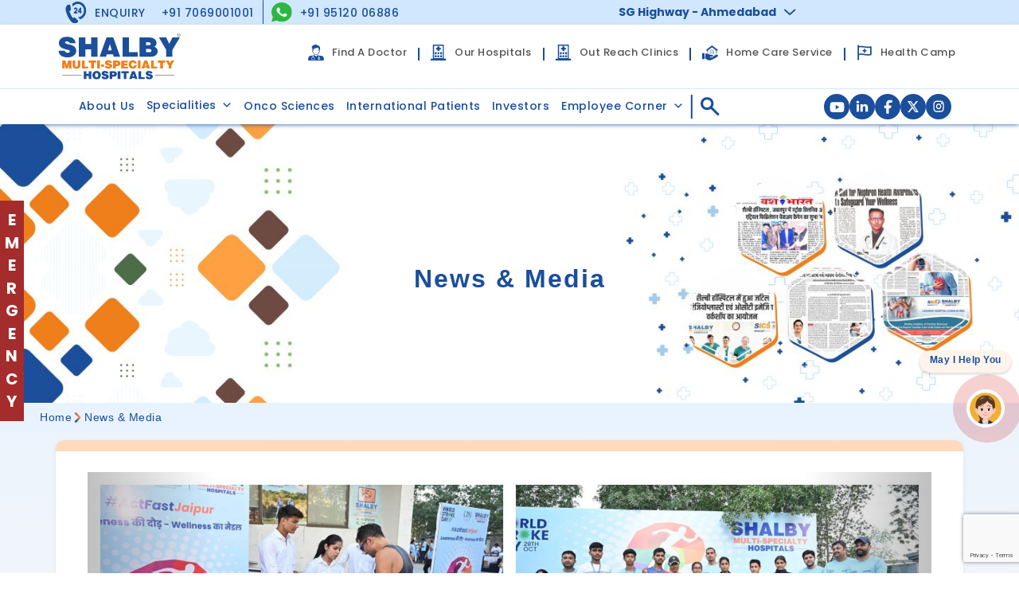

--- FILE ---
content_type: text/html; charset=UTF-8
request_url: https://www.shalby.org/news-media/shalby-healthon-organized-at-shalby-hospital-jaipur-on-the-occasion-of-world-stroke-day/
body_size: 23242
content:
<!DOCTYPE html>
<html lang="en">
<head>
<meta http-equiv="content-type" content="text/html; charset=UTF-8" />
<meta http-equiv="X-UA-Compatible" content="IE=edge">
<meta name="msvalidate.01" content="05D5AC5AB65874FB057DAA39D19249CD" />
<meta name="viewport"
content="initial-scale=1.0,minimum-scale=1.0,maximum-scale=1.0,width=device-width,user-scalable=no" />
<!-- The above 3 meta tags *must* come first in the head; any other head content must come *after* these tags -->
<link rel="icon" href="https://www.shalby.org/wp-content/themes/Shalby/img/favicon.ico">
<link href="https://fonts.googleapis.com/css?family=Open+Sans:400,400i,600,700,800|Raleway:400i" rel="stylesheet">
<title>
‘SHALBY HEALTHON’ Organized at Shalby Hospital, Jaipur, on the Occasion of World Stroke Day - Shalby Multispeciality Hospital    </title>
<script src="https://ajax.googleapis.com/ajax/libs/jquery/3.6.1/jquery.min.js"></script>
<link rel="stylesheet" href="https://cdn.jsdelivr.net/npm/bootstrap@4.6.2/dist/css/bootstrap.min.css">
<link rel="stylesheet" href="https://cdnjs.cloudflare.com/ajax/libs/OwlCarousel2/2.3.4/assets/owl.carousel.min.css" />
<script src="https://cdn.jsdelivr.net/npm/popper.js@1.16.1/dist/umd/popper.min.js"></script>
<script src="https://cdn.jsdelivr.net/npm/bootstrap@4.6.2/dist/js/bootstrap.bundle.min.js"></script>
<script defer src="https://cdnjs.cloudflare.com/ajax/libs/OwlCarousel2/2.3.4/owl.carousel.min.js"></script>
<!-- <link rel="stylesheet" href="https://www.shalby.org/wp-content/themes/Shalby/css/font-awesome.css"> -->
<!-- <link rel="stylesheet" href="https://www.shalby.org/wp-content/themes/Shalby/css/style-new.css?1768903414"> -->
<link rel="stylesheet" type="text/css" href="//www.shalby.org/wp-content/cache/wpfc-minified/6xx7knze/g3t8t.css" media="all"/>
<!-- <link rel="stylesheet" href="/css/mobile-menu-drawer.css">
<link rel="stylesheet" href="/css/responsive.css">
<link rel="stylesheet" href="/css/jquery-ui.css"> -->
<meta name='robots' content='index, follow, max-image-preview:large, max-snippet:-1, max-video-preview:-1' />
<style>img:is([sizes="auto" i], [sizes^="auto," i]) { contain-intrinsic-size: 3000px 1500px }</style>
<!-- Google Tag Manager for WordPress by gtm4wp.com -->
<script data-cfasync="false" data-pagespeed-no-defer>
var gtm4wp_datalayer_name = "dataLayer";
var dataLayer = dataLayer || [];
</script>
<!-- End Google Tag Manager for WordPress by gtm4wp.com -->
<!-- This site is optimized with the Yoast SEO Premium plugin v26.6 (Yoast SEO v26.6) - https://yoast.com/wordpress/plugins/seo/ -->
<link rel="canonical" href="https://www.shalby.org/news-media/shalby-healthon-organized-at-shalby-hospital-jaipur-on-the-occasion-of-world-stroke-day/" />
<meta property="og:locale" content="en_US" />
<meta property="og:type" content="article" />
<meta property="og:title" content="‘SHALBY HEALTHON’ Organized at Shalby Hospital, Jaipur, on the Occasion of World Stroke Day - Shalby Multispeciality Hospital" />
<meta property="og:description" content="On this World Brain Stroke Day, Shalby Multi-Specialty Hospital, Jaipur, took an initiative to raise awareness &#038; inspire people about the importance of healthy brain and the crucial importance of time in terms of STROKE through the energetic Marathon “SHALBY HEALTHON”. Shalby Hospital, Jaipur organized a grand marathon program at 6 am on 29th October, [&hellip;]" />
<meta property="og:url" content="https://www.shalby.org/news-media/shalby-healthon-organized-at-shalby-hospital-jaipur-on-the-occasion-of-world-stroke-day/" />
<meta property="og:site_name" content="Shalby Multispeciality Hospital" />
<meta property="article:publisher" content="https://www.facebook.com/shalbyhospital/" />
<meta property="article:modified_time" content="2023-11-02T07:58:16+00:00" />
<meta property="og:image" content="https://www.shalby.org/wp-content/uploads/2023/11/Shalby-Hospital-Jaipur-Stroke-Celebration-1.jpeg" />
<meta property="og:image:width" content="1600" />
<meta property="og:image:height" content="1600" />
<meta property="og:image:type" content="image/jpeg" />
<meta name="twitter:card" content="summary_large_image" />
<meta name="twitter:site" content="@shalbyhospitals" />
<script type="application/ld+json" class="yoast-schema-graph">{"@context":"https://schema.org","@graph":[{"@type":"WebPage","@id":"https://www.shalby.org/news-media/shalby-healthon-organized-at-shalby-hospital-jaipur-on-the-occasion-of-world-stroke-day/","url":"https://www.shalby.org/news-media/shalby-healthon-organized-at-shalby-hospital-jaipur-on-the-occasion-of-world-stroke-day/","name":"‘SHALBY HEALTHON’ Organized at Shalby Hospital, Jaipur, on the Occasion of World Stroke Day - Shalby Multispeciality Hospital","isPartOf":{"@id":"https://www.shalby.org/#website"},"primaryImageOfPage":{"@id":"https://www.shalby.org/news-media/shalby-healthon-organized-at-shalby-hospital-jaipur-on-the-occasion-of-world-stroke-day/#primaryimage"},"image":{"@id":"https://www.shalby.org/news-media/shalby-healthon-organized-at-shalby-hospital-jaipur-on-the-occasion-of-world-stroke-day/#primaryimage"},"thumbnailUrl":"https://www.shalby.org/wp-content/uploads/2023/11/Shalby-Hospital-Jaipur-Stroke-Celebration-1.jpeg","datePublished":"2023-11-02T07:58:06+00:00","dateModified":"2023-11-02T07:58:16+00:00","breadcrumb":{"@id":"https://www.shalby.org/news-media/shalby-healthon-organized-at-shalby-hospital-jaipur-on-the-occasion-of-world-stroke-day/#breadcrumb"},"inLanguage":"en-US","potentialAction":[{"@type":"ReadAction","target":["https://www.shalby.org/news-media/shalby-healthon-organized-at-shalby-hospital-jaipur-on-the-occasion-of-world-stroke-day/"]}]},{"@type":"ImageObject","inLanguage":"en-US","@id":"https://www.shalby.org/news-media/shalby-healthon-organized-at-shalby-hospital-jaipur-on-the-occasion-of-world-stroke-day/#primaryimage","url":"https://www.shalby.org/wp-content/uploads/2023/11/Shalby-Hospital-Jaipur-Stroke-Celebration-1.jpeg","contentUrl":"https://www.shalby.org/wp-content/uploads/2023/11/Shalby-Hospital-Jaipur-Stroke-Celebration-1.jpeg","width":"1600","height":"1600","caption":"Shalby Hospital Jaipur Stroke Celebration"},{"@type":"BreadcrumbList","@id":"https://www.shalby.org/news-media/shalby-healthon-organized-at-shalby-hospital-jaipur-on-the-occasion-of-world-stroke-day/#breadcrumb","itemListElement":[{"@type":"ListItem","position":1,"name":"Latest News","item":"https://www.shalby.org/news-media/"},{"@type":"ListItem","position":2,"name":"‘SHALBY HEALTHON’ Organized at Shalby Hospital, Jaipur, on the Occasion of World Stroke Day"}]},{"@type":"WebSite","@id":"https://www.shalby.org/#website","url":"https://www.shalby.org/","name":"Shalby Multispeciality Hospital","description":"","publisher":{"@id":"https://www.shalby.org/#organization"},"potentialAction":[{"@type":"SearchAction","target":{"@type":"EntryPoint","urlTemplate":"https://www.shalby.org/?s={search_term_string}"},"query-input":{"@type":"PropertyValueSpecification","valueRequired":true,"valueName":"search_term_string"}}],"inLanguage":"en-US"},{"@type":"Organization","@id":"https://www.shalby.org/#organization","name":"Shalby Multispeciality Hospital","alternateName":"Shalby Hospital","url":"https://www.shalby.org/","logo":{"@type":"ImageObject","inLanguage":"en-US","@id":"https://www.shalby.org/#/schema/logo/image/","url":"https://www.shalby.org/wp-content/uploads/2017/10/shalby-logo-small-1.png","contentUrl":"https://www.shalby.org/wp-content/uploads/2017/10/shalby-logo-small-1.png","width":138,"height":52,"caption":"Shalby Multispeciality Hospital"},"image":{"@id":"https://www.shalby.org/#/schema/logo/image/"},"sameAs":["https://www.facebook.com/shalbyhospital/","https://x.com/shalbyhospitals","https://www.instagram.com/shalbyhospitals/","https://www.linkedin.com/company/shalby-hospitals/","https://www.pinterest.com/shalbyhospitals/","https://www.youtube.com/user/shalbyhospitals"],"description":"Shalby Hospitals was established in 1994 by Dr. Vikram Shah, world-renowned joint replacement surgeon and visionary healthcare entrepreneur. His main objective was to provide extraordinary care and treatment as per the international standards to the people of his country.","email":"info@shalby.org","legalName":"Shalby Hospitals"}]}</script>
<!-- / Yoast SEO Premium plugin. -->
<link rel='dns-prefetch' href='//use.fontawesome.com' />
<!-- <link rel='stylesheet' id='wp-block-library-css' href='https://www.shalby.org/wp-includes/css/dist/block-library/style.min.css?ver=6.8.3' type='text/css' media='all' /> -->
<link rel="stylesheet" type="text/css" href="//www.shalby.org/wp-content/cache/wpfc-minified/kxwo134f/g3t6j.css" media="all"/>
<style id='classic-theme-styles-inline-css' type='text/css'>
/*! This file is auto-generated */
.wp-block-button__link{color:#fff;background-color:#32373c;border-radius:9999px;box-shadow:none;text-decoration:none;padding:calc(.667em + 2px) calc(1.333em + 2px);font-size:1.125em}.wp-block-file__button{background:#32373c;color:#fff;text-decoration:none}
</style>
<style id='global-styles-inline-css' type='text/css'>
:root{--wp--preset--aspect-ratio--square: 1;--wp--preset--aspect-ratio--4-3: 4/3;--wp--preset--aspect-ratio--3-4: 3/4;--wp--preset--aspect-ratio--3-2: 3/2;--wp--preset--aspect-ratio--2-3: 2/3;--wp--preset--aspect-ratio--16-9: 16/9;--wp--preset--aspect-ratio--9-16: 9/16;--wp--preset--color--black: #000000;--wp--preset--color--cyan-bluish-gray: #abb8c3;--wp--preset--color--white: #ffffff;--wp--preset--color--pale-pink: #f78da7;--wp--preset--color--vivid-red: #cf2e2e;--wp--preset--color--luminous-vivid-orange: #ff6900;--wp--preset--color--luminous-vivid-amber: #fcb900;--wp--preset--color--light-green-cyan: #7bdcb5;--wp--preset--color--vivid-green-cyan: #00d084;--wp--preset--color--pale-cyan-blue: #8ed1fc;--wp--preset--color--vivid-cyan-blue: #0693e3;--wp--preset--color--vivid-purple: #9b51e0;--wp--preset--gradient--vivid-cyan-blue-to-vivid-purple: linear-gradient(135deg,rgba(6,147,227,1) 0%,rgb(155,81,224) 100%);--wp--preset--gradient--light-green-cyan-to-vivid-green-cyan: linear-gradient(135deg,rgb(122,220,180) 0%,rgb(0,208,130) 100%);--wp--preset--gradient--luminous-vivid-amber-to-luminous-vivid-orange: linear-gradient(135deg,rgba(252,185,0,1) 0%,rgba(255,105,0,1) 100%);--wp--preset--gradient--luminous-vivid-orange-to-vivid-red: linear-gradient(135deg,rgba(255,105,0,1) 0%,rgb(207,46,46) 100%);--wp--preset--gradient--very-light-gray-to-cyan-bluish-gray: linear-gradient(135deg,rgb(238,238,238) 0%,rgb(169,184,195) 100%);--wp--preset--gradient--cool-to-warm-spectrum: linear-gradient(135deg,rgb(74,234,220) 0%,rgb(151,120,209) 20%,rgb(207,42,186) 40%,rgb(238,44,130) 60%,rgb(251,105,98) 80%,rgb(254,248,76) 100%);--wp--preset--gradient--blush-light-purple: linear-gradient(135deg,rgb(255,206,236) 0%,rgb(152,150,240) 100%);--wp--preset--gradient--blush-bordeaux: linear-gradient(135deg,rgb(254,205,165) 0%,rgb(254,45,45) 50%,rgb(107,0,62) 100%);--wp--preset--gradient--luminous-dusk: linear-gradient(135deg,rgb(255,203,112) 0%,rgb(199,81,192) 50%,rgb(65,88,208) 100%);--wp--preset--gradient--pale-ocean: linear-gradient(135deg,rgb(255,245,203) 0%,rgb(182,227,212) 50%,rgb(51,167,181) 100%);--wp--preset--gradient--electric-grass: linear-gradient(135deg,rgb(202,248,128) 0%,rgb(113,206,126) 100%);--wp--preset--gradient--midnight: linear-gradient(135deg,rgb(2,3,129) 0%,rgb(40,116,252) 100%);--wp--preset--font-size--small: 13px;--wp--preset--font-size--medium: 20px;--wp--preset--font-size--large: 36px;--wp--preset--font-size--x-large: 42px;--wp--preset--spacing--20: 0.44rem;--wp--preset--spacing--30: 0.67rem;--wp--preset--spacing--40: 1rem;--wp--preset--spacing--50: 1.5rem;--wp--preset--spacing--60: 2.25rem;--wp--preset--spacing--70: 3.38rem;--wp--preset--spacing--80: 5.06rem;--wp--preset--shadow--natural: 6px 6px 9px rgba(0, 0, 0, 0.2);--wp--preset--shadow--deep: 12px 12px 50px rgba(0, 0, 0, 0.4);--wp--preset--shadow--sharp: 6px 6px 0px rgba(0, 0, 0, 0.2);--wp--preset--shadow--outlined: 6px 6px 0px -3px rgba(255, 255, 255, 1), 6px 6px rgba(0, 0, 0, 1);--wp--preset--shadow--crisp: 6px 6px 0px rgba(0, 0, 0, 1);}:where(.is-layout-flex){gap: 0.5em;}:where(.is-layout-grid){gap: 0.5em;}body .is-layout-flex{display: flex;}.is-layout-flex{flex-wrap: wrap;align-items: center;}.is-layout-flex > :is(*, div){margin: 0;}body .is-layout-grid{display: grid;}.is-layout-grid > :is(*, div){margin: 0;}:where(.wp-block-columns.is-layout-flex){gap: 2em;}:where(.wp-block-columns.is-layout-grid){gap: 2em;}:where(.wp-block-post-template.is-layout-flex){gap: 1.25em;}:where(.wp-block-post-template.is-layout-grid){gap: 1.25em;}.has-black-color{color: var(--wp--preset--color--black) !important;}.has-cyan-bluish-gray-color{color: var(--wp--preset--color--cyan-bluish-gray) !important;}.has-white-color{color: var(--wp--preset--color--white) !important;}.has-pale-pink-color{color: var(--wp--preset--color--pale-pink) !important;}.has-vivid-red-color{color: var(--wp--preset--color--vivid-red) !important;}.has-luminous-vivid-orange-color{color: var(--wp--preset--color--luminous-vivid-orange) !important;}.has-luminous-vivid-amber-color{color: var(--wp--preset--color--luminous-vivid-amber) !important;}.has-light-green-cyan-color{color: var(--wp--preset--color--light-green-cyan) !important;}.has-vivid-green-cyan-color{color: var(--wp--preset--color--vivid-green-cyan) !important;}.has-pale-cyan-blue-color{color: var(--wp--preset--color--pale-cyan-blue) !important;}.has-vivid-cyan-blue-color{color: var(--wp--preset--color--vivid-cyan-blue) !important;}.has-vivid-purple-color{color: var(--wp--preset--color--vivid-purple) !important;}.has-black-background-color{background-color: var(--wp--preset--color--black) !important;}.has-cyan-bluish-gray-background-color{background-color: var(--wp--preset--color--cyan-bluish-gray) !important;}.has-white-background-color{background-color: var(--wp--preset--color--white) !important;}.has-pale-pink-background-color{background-color: var(--wp--preset--color--pale-pink) !important;}.has-vivid-red-background-color{background-color: var(--wp--preset--color--vivid-red) !important;}.has-luminous-vivid-orange-background-color{background-color: var(--wp--preset--color--luminous-vivid-orange) !important;}.has-luminous-vivid-amber-background-color{background-color: var(--wp--preset--color--luminous-vivid-amber) !important;}.has-light-green-cyan-background-color{background-color: var(--wp--preset--color--light-green-cyan) !important;}.has-vivid-green-cyan-background-color{background-color: var(--wp--preset--color--vivid-green-cyan) !important;}.has-pale-cyan-blue-background-color{background-color: var(--wp--preset--color--pale-cyan-blue) !important;}.has-vivid-cyan-blue-background-color{background-color: var(--wp--preset--color--vivid-cyan-blue) !important;}.has-vivid-purple-background-color{background-color: var(--wp--preset--color--vivid-purple) !important;}.has-black-border-color{border-color: var(--wp--preset--color--black) !important;}.has-cyan-bluish-gray-border-color{border-color: var(--wp--preset--color--cyan-bluish-gray) !important;}.has-white-border-color{border-color: var(--wp--preset--color--white) !important;}.has-pale-pink-border-color{border-color: var(--wp--preset--color--pale-pink) !important;}.has-vivid-red-border-color{border-color: var(--wp--preset--color--vivid-red) !important;}.has-luminous-vivid-orange-border-color{border-color: var(--wp--preset--color--luminous-vivid-orange) !important;}.has-luminous-vivid-amber-border-color{border-color: var(--wp--preset--color--luminous-vivid-amber) !important;}.has-light-green-cyan-border-color{border-color: var(--wp--preset--color--light-green-cyan) !important;}.has-vivid-green-cyan-border-color{border-color: var(--wp--preset--color--vivid-green-cyan) !important;}.has-pale-cyan-blue-border-color{border-color: var(--wp--preset--color--pale-cyan-blue) !important;}.has-vivid-cyan-blue-border-color{border-color: var(--wp--preset--color--vivid-cyan-blue) !important;}.has-vivid-purple-border-color{border-color: var(--wp--preset--color--vivid-purple) !important;}.has-vivid-cyan-blue-to-vivid-purple-gradient-background{background: var(--wp--preset--gradient--vivid-cyan-blue-to-vivid-purple) !important;}.has-light-green-cyan-to-vivid-green-cyan-gradient-background{background: var(--wp--preset--gradient--light-green-cyan-to-vivid-green-cyan) !important;}.has-luminous-vivid-amber-to-luminous-vivid-orange-gradient-background{background: var(--wp--preset--gradient--luminous-vivid-amber-to-luminous-vivid-orange) !important;}.has-luminous-vivid-orange-to-vivid-red-gradient-background{background: var(--wp--preset--gradient--luminous-vivid-orange-to-vivid-red) !important;}.has-very-light-gray-to-cyan-bluish-gray-gradient-background{background: var(--wp--preset--gradient--very-light-gray-to-cyan-bluish-gray) !important;}.has-cool-to-warm-spectrum-gradient-background{background: var(--wp--preset--gradient--cool-to-warm-spectrum) !important;}.has-blush-light-purple-gradient-background{background: var(--wp--preset--gradient--blush-light-purple) !important;}.has-blush-bordeaux-gradient-background{background: var(--wp--preset--gradient--blush-bordeaux) !important;}.has-luminous-dusk-gradient-background{background: var(--wp--preset--gradient--luminous-dusk) !important;}.has-pale-ocean-gradient-background{background: var(--wp--preset--gradient--pale-ocean) !important;}.has-electric-grass-gradient-background{background: var(--wp--preset--gradient--electric-grass) !important;}.has-midnight-gradient-background{background: var(--wp--preset--gradient--midnight) !important;}.has-small-font-size{font-size: var(--wp--preset--font-size--small) !important;}.has-medium-font-size{font-size: var(--wp--preset--font-size--medium) !important;}.has-large-font-size{font-size: var(--wp--preset--font-size--large) !important;}.has-x-large-font-size{font-size: var(--wp--preset--font-size--x-large) !important;}
:where(.wp-block-post-template.is-layout-flex){gap: 1.25em;}:where(.wp-block-post-template.is-layout-grid){gap: 1.25em;}
:where(.wp-block-columns.is-layout-flex){gap: 2em;}:where(.wp-block-columns.is-layout-grid){gap: 2em;}
:root :where(.wp-block-pullquote){font-size: 1.5em;line-height: 1.6;}
</style>
<!-- <link rel='stylesheet' id='menu-image-css' href='https://www.shalby.org/wp-content/plugins/menu-image/includes/css/menu-image.css?ver=3.13' type='text/css' media='all' /> -->
<!-- <link rel='stylesheet' id='dashicons-css' href='https://www.shalby.org/wp-includes/css/dashicons.min.css?ver=6.8.3' type='text/css' media='all' /> -->
<!-- <link rel='stylesheet' id='dnd-upload-cf7-css' href='https://www.shalby.org/wp-content/plugins/drag-and-drop-multiple-file-upload-contact-form-7/assets/css/dnd-upload-cf7.css?ver=1.3.9.0' type='text/css' media='all' /> -->
<!-- <link rel='stylesheet' id='contact-form-7-css' href='https://www.shalby.org/wp-content/plugins/contact-form-7/includes/css/styles.css?ver=6.1.1' type='text/css' media='all' /> -->
<!-- <link rel='stylesheet' id='nbcpf-intlTelInput-style-css' href='https://www.shalby.org/wp-content/plugins/country-phone-field-contact-form-7/assets/css/intlTelInput.min.css?ver=6.8.3' type='text/css' media='all' /> -->
<!-- <link rel='stylesheet' id='nbcpf-countryFlag-style-css' href='https://www.shalby.org/wp-content/plugins/country-phone-field-contact-form-7/assets/css/countrySelect.min.css?ver=6.8.3' type='text/css' media='all' /> -->
<!-- <link rel='stylesheet' id='wp-pagenavi-css' href='https://www.shalby.org/wp-content/plugins/wp-pagenavi/pagenavi-css.css?ver=2.70' type='text/css' media='all' /> -->
<!-- <link rel='stylesheet' id='megamenu-css' href='https://www.shalby.org/wp-content/uploads/maxmegamenu/style.css?ver=10448c' type='text/css' media='all' /> -->
<!-- <link rel='stylesheet' id='dflip-icons-style-css' href='https://www.shalby.org/wp-content/plugins/dflip/assets/css/themify-icons.css?ver=1.2.8' type='text/css' media='all' /> -->
<!-- <link rel='stylesheet' id='dflip-style-css' href='https://www.shalby.org/wp-content/plugins/dflip/assets/css/dflip.css?ver=1.2.8' type='text/css' media='all' /> -->
<link rel="stylesheet" type="text/css" href="//www.shalby.org/wp-content/cache/wpfc-minified/fth42lzk/g43fw.css" media="all"/>
<link rel='stylesheet' id='bfa-font-awesome-css' href='https://use.fontawesome.com/releases/v5.15.4/css/all.css?ver=2.0.3' type='text/css' media='all' />
<link rel='stylesheet' id='bfa-font-awesome-v4-shim-css' href='https://use.fontawesome.com/releases/v5.15.4/css/v4-shims.css?ver=2.0.3' type='text/css' media='all' />
<style id='bfa-font-awesome-v4-shim-inline-css' type='text/css'>
@font-face {
font-family: 'FontAwesome';
src: url('https://use.fontawesome.com/releases/v5.15.4/webfonts/fa-brands-400.eot'),
url('https://use.fontawesome.com/releases/v5.15.4/webfonts/fa-brands-400.eot?#iefix') format('embedded-opentype'),
url('https://use.fontawesome.com/releases/v5.15.4/webfonts/fa-brands-400.woff2') format('woff2'),
url('https://use.fontawesome.com/releases/v5.15.4/webfonts/fa-brands-400.woff') format('woff'),
url('https://use.fontawesome.com/releases/v5.15.4/webfonts/fa-brands-400.ttf') format('truetype'),
url('https://use.fontawesome.com/releases/v5.15.4/webfonts/fa-brands-400.svg#fontawesome') format('svg');
}
@font-face {
font-family: 'FontAwesome';
src: url('https://use.fontawesome.com/releases/v5.15.4/webfonts/fa-solid-900.eot'),
url('https://use.fontawesome.com/releases/v5.15.4/webfonts/fa-solid-900.eot?#iefix') format('embedded-opentype'),
url('https://use.fontawesome.com/releases/v5.15.4/webfonts/fa-solid-900.woff2') format('woff2'),
url('https://use.fontawesome.com/releases/v5.15.4/webfonts/fa-solid-900.woff') format('woff'),
url('https://use.fontawesome.com/releases/v5.15.4/webfonts/fa-solid-900.ttf') format('truetype'),
url('https://use.fontawesome.com/releases/v5.15.4/webfonts/fa-solid-900.svg#fontawesome') format('svg');
}
@font-face {
font-family: 'FontAwesome';
src: url('https://use.fontawesome.com/releases/v5.15.4/webfonts/fa-regular-400.eot'),
url('https://use.fontawesome.com/releases/v5.15.4/webfonts/fa-regular-400.eot?#iefix') format('embedded-opentype'),
url('https://use.fontawesome.com/releases/v5.15.4/webfonts/fa-regular-400.woff2') format('woff2'),
url('https://use.fontawesome.com/releases/v5.15.4/webfonts/fa-regular-400.woff') format('woff'),
url('https://use.fontawesome.com/releases/v5.15.4/webfonts/fa-regular-400.ttf') format('truetype'),
url('https://use.fontawesome.com/releases/v5.15.4/webfonts/fa-regular-400.svg#fontawesome') format('svg');
unicode-range: U+F004-F005,U+F007,U+F017,U+F022,U+F024,U+F02E,U+F03E,U+F044,U+F057-F059,U+F06E,U+F070,U+F075,U+F07B-F07C,U+F080,U+F086,U+F089,U+F094,U+F09D,U+F0A0,U+F0A4-F0A7,U+F0C5,U+F0C7-F0C8,U+F0E0,U+F0EB,U+F0F3,U+F0F8,U+F0FE,U+F111,U+F118-F11A,U+F11C,U+F133,U+F144,U+F146,U+F14A,U+F14D-F14E,U+F150-F152,U+F15B-F15C,U+F164-F165,U+F185-F186,U+F191-F192,U+F1AD,U+F1C1-F1C9,U+F1CD,U+F1D8,U+F1E3,U+F1EA,U+F1F6,U+F1F9,U+F20A,U+F247-F249,U+F24D,U+F254-F25B,U+F25D,U+F267,U+F271-F274,U+F279,U+F28B,U+F28D,U+F2B5-F2B6,U+F2B9,U+F2BB,U+F2BD,U+F2C1-F2C2,U+F2D0,U+F2D2,U+F2DC,U+F2ED,U+F328,U+F358-F35B,U+F3A5,U+F3D1,U+F410,U+F4AD;
}
</style>
<!-- <link rel='stylesheet' id='cf7_calculator-css' href='https://www.shalby.org/wp-content/plugins/cf7-cost-calculator-price-calculation/frontend/js/style.css?ver=6.8.3' type='text/css' media='all' /> -->
<link rel="stylesheet" type="text/css" href="//www.shalby.org/wp-content/cache/wpfc-minified/2b4boodk/g3t6j.css" media="all"/>
<script src='//www.shalby.org/wp-content/cache/wpfc-minified/lyzro8wq/g3t6j.js' type="text/javascript"></script>
<!-- <script type="text/javascript" data-cfasync="false" src="https://www.shalby.org/wp-includes/js/jquery/jquery.min.js?ver=3.7.1" id="jquery-core-js"></script> -->
<!-- <script type="text/javascript" src="https://www.shalby.org/wp-includes/js/jquery/jquery-migrate.min.js?ver=3.4.1" id="jquery-migrate-js"></script> -->
<!-- <script type="text/javascript" src="https://www.shalby.org/wp-content/plugins/cf7-cost-calculator-price-calculation/frontend/js/autoNumeric-1.9.45.js?ver=1.9.45" id="autoNumeric-js"></script> -->
<!-- <script type="text/javascript" src="https://www.shalby.org/wp-content/plugins/cf7-cost-calculator-price-calculation/frontend/js/formula_evaluator-min.js?ver=6.8.3" id="formula_evaluator-js"></script> -->
<script type="text/javascript" id="cf7_calculator-js-extra">
/* <![CDATA[ */
var cf7_calculator = {"data":""};
/* ]]> */
</script>
<script src='//www.shalby.org/wp-content/cache/wpfc-minified/bysful1/g3t6j.js' type="text/javascript"></script>
<!-- <script type="text/javascript" src="https://www.shalby.org/wp-content/plugins/cf7-cost-calculator-price-calculation/frontend/js/cf7_calculator.js?ver=1768903414" id="cf7_calculator-js"></script> -->
<link rel="https://api.w.org/" href="https://www.shalby.org/wp-json/" /><meta name="generator" content="WordPress 6.8.3" />
<link rel='shortlink' href='https://www.shalby.org/?p=15603' />
<link rel="alternate" title="oEmbed (JSON)" type="application/json+oembed" href="https://www.shalby.org/wp-json/oembed/1.0/embed?url=https%3A%2F%2Fwww.shalby.org%2Fnews-media%2Fshalby-healthon-organized-at-shalby-hospital-jaipur-on-the-occasion-of-world-stroke-day%2F" />
<link rel="alternate" title="oEmbed (XML)" type="text/xml+oembed" href="https://www.shalby.org/wp-json/oembed/1.0/embed?url=https%3A%2F%2Fwww.shalby.org%2Fnews-media%2Fshalby-healthon-organized-at-shalby-hospital-jaipur-on-the-occasion-of-world-stroke-day%2F&#038;format=xml" />
<!-- Google Tag Manager for WordPress by gtm4wp.com -->
<!-- GTM Container placement set to automatic -->
<script data-cfasync="false" data-pagespeed-no-defer>
var dataLayer_content = {"pagePostType":"news_media","pagePostType2":"single-news_media","pagePostAuthor":"Shalby Hospitals"};
dataLayer.push( dataLayer_content );
</script>
<script data-cfasync="false" data-pagespeed-no-defer>
(function(w,d,s,l,i){w[l]=w[l]||[];w[l].push({'gtm.start':
new Date().getTime(),event:'gtm.js'});var f=d.getElementsByTagName(s)[0],
j=d.createElement(s),dl=l!='dataLayer'?'&l='+l:'';j.async=true;j.src=
'//www.googletagmanager.com/gtm.js?id='+i+dl;f.parentNode.insertBefore(j,f);
})(window,document,'script','dataLayer','GTM-NWXSDT6');
</script>
<!-- End Google Tag Manager for WordPress by gtm4wp.com -->
<script data-cfasync="false"> var dFlipLocation = "https://www.shalby.org/wp-content/plugins/dflip/assets/"; var dFlipWPGlobal = {"text":{"toggleSound":"Turn on\/off Sound","toggleThumbnails":"Toggle Thumbnails","toggleOutline":"Toggle Outline\/Bookmark","previousPage":"Previous Page","nextPage":"Next Page","toggleFullscreen":"Toggle Fullscreen","zoomIn":"Zoom In","zoomOut":"Zoom Out","toggleHelp":"Toggle Help","singlePageMode":"Single Page Mode","doublePageMode":"Double Page Mode","downloadPDFFile":"Download PDF File","gotoFirstPage":"Goto First Page","gotoLastPage":"Goto Last Page","share":"Share"},"mainControls":"altPrev,pageNumber,altNext,outline,thumbnail,zoomIn,zoomOut,fullScreen,share,more","hideControls":"","scrollWheel":"true","backgroundColor":"#777","backgroundImage":"","height":"100%","duration":800,"soundEnable":"true","enableDownload":"true","webgl":"true","hard":"cover","maxTextureSize":"1600","zoomRatio":1.5,"singlePageMode":"0"};</script>		<style type="text/css" id="wp-custom-css">
#robotic-arthroplasty .Title {
margin-bottom: 50px;
}
#robotic-arthroplasty .testimonialInnerBox {
height: auto !important;
}
.readMore {
padding-left: 10px !important;
}
#wpforms-22046 {
width: 50%;
}
#wpforms-22046-field_25-container {
display: none;
}
#wpforms-22046-field_26-container {
display: none;
}
.symptoms-filter a.active{
color: #ef7f1a;
}
.new-social
{
display: flex;
}
.new-social a {
width: 45px;
}
.page-template-clinical-trials .banner-bariatric h1 {
display: none;
}
.page-template-clinical-trials .banner-bariatric img {
width: auto;
}
.page-template-clinical-trials .faqLeftImg {
justify-content: center;
align-items: center;
}
.page-template-clinical-trials .view-trials a {
color: #EF7F1A;
font-size: 14px;
font-family: 'MediumFont';
padding: 6px 10px;
border: 1px solid #ef7f1a;
border-radius: 50px;
width: fit-content;
margin: 0 auto;
}
.page-template-clinical-trials .view-trials {
text-align: center;
margin-bottom: 30px;
}
.page-template-clinical-trials .card-body p {
margin: 0 !important;
}
.page-template-clinical-studies-list .banner-bariatric h1 {
display: none;
}
.page-template-clinical-studies-list .banner-bariatric img {
width: auto;
}
.page-template-clinical-studies-list .trial-action a {
color: #EF7F1A;
font-size: 14px;
font-family: 'MediumFont';
padding: 6px 20px;
border: 1px solid #ef7f1a;
border-radius: 50px;
width: fit-content;
}
.page-template-clinical-studies-list .trial-lists {
display: flex;
gap: 20px;
flex-wrap: wrap;
margin-bottom: 30px;
}
.page-template-clinical-studies-list .single-trial h5 {
font-size: 14px;
margin-bottom: 10px;
font-weight: 600;
line-height: 24px;
}
.page-template-clinical-studies-list .single-trial p {
font-size: 14px;
text-align: justify;
}
.page-template-clinical-studies-list .trial-lists .single-trial {
width: 48%;
padding: 30px;
background-color: var(--shalby-light-blue);
border-radius: 20px;
display: flex;
flex-direction: column;
justify-content: space-between;
}
.trial-action a:hover {
cursor: pointer;
}
.page-template-clinical-studies-list .modal-title {
margin: 0;
color: #1B4E9B;
font-weight: 400;
line-height: normal;
letter-spacing: 0.24px;
text-align: center;
font-size: 26px;
}
.page-template-clinical-studies-list .modal-header .close span {
height: 0px;
font-weight: 100;
}
.page-template-clinical-studies-list .modal-header .close {
top: 20px;
}
.page-template-clinical-studies-list textarea {
height: 80px;
}
.banner-h-tag img {
height: 350px;
object-fit: cover;
object-position: 0% 40%;
}
#corppage .appointment-field, .hospitals-template-micro-blog .appointment-field {
margin-top: 0 !important;
}
.page-template-contact-us .contactDetailsRight p {
margin: 0 !important;
}
.page-template-book-appointment .book-appointment-form .bookAnAppBtn {
flex-direction: column !important;
}
.banner-bariatric {
background-image: none !important;
}
.banner-bariatric img {
width: 100% !important;
}
.LocDetailLeft {
top: 160px !important;
}
.page-template-international-new .counter-one {
width: 100% !important;
}
.col-md-4.col-lg-4.col-sm-4.col-xs-6 {
display: contents;
}
.single-specialities .banner-h-tag img {
height: auto !important;
}
@media (max-width:1024px){
.hospitals-template-micro-aboutus .docTitle.chairmanName {
display: flex;
flex-direction: column;
width: 100%;
gap: 10px;
}
.hospitals-template-micro-aboutus .ClinicalExceBox.ManagementTeamBox {
height: 380px !important;
}
.hospitals-template-micro-aboutus .ClinicalExceBox {
height: 180px !important;
}
.whyUsWrapper .whyUsRight{
width: 100% !important;
}
.LocDetailRight .locationAdd {
min-height: 570px !important;
}
.meetDocDetailWrap .meetDocLeft {
top: 100px !important;
}
#testimonial .testimonialSliderArrow {
top: -10px !important;
}
.banner-h-tag img {
height: 300px;
}
#testimonial .next_tes span, #testimonial .prev_tes span {
line-height: 26px !important;
}
#testimonial .NameDoc_dropdown {
padding-right: 0px !important;
}
}
@media (max-width:768px){
.single-hospitals button.owl-next span, .single-hospitals button.owl-prev span {
line-height: 18px;
}
.single-hospitals #testimonial .next_tes span, .single-hospitals #testimonial .prev_tes span {
line-height: 18px !important;
}
.single-hospitals #testimonial .NameDoc_dropdown {
padding-right: 20px !important;
}
.clinicalCategories {
flex-wrap: nowrap !important;
}
.banner-h-tag h1, .banner-h-tag h2 {
font-size: 20px !important;
}
.page-template-clinical-studies-list .trial-lists .single-trial {
width: 100%;
}
.banner-h-tag img {
height: unset;
}
}
@media (max-width:600px){
#wpforms-22046 {
width: 100%;
}
.patinet-feedback .wpforms-image-choices span {
font-size: 12px !important;
}
.patinet-feedback #wpforms-15858 {
width: 100%;
}
.patinet-feedback label.wpforms-field-label-inline {
padding: 10px !important;
}
.hospitals-template-micro-testimonials img.wpvl_playbutton {
top: 30% !important;
height: 60px !important;
}
nav.navigation {
align-items: flex-start !important;
-webkit-align-items: flex-start !important;
}
.tieups .owl-nav {
top: -22px !important;
}
.page-template-international-new .counter-one {
width: 100% !important;
}
.navigation {
justify-content: space-between !important;
width:100% !important
}
.custom-logo-link {
text-align: left;
float: left;
}
.navigation a.custom-logo-link {
float: left;
}
.page-template-book-appointment .custSelectDate {
margin-bottom: 15px !important;
}
.testimonialfilter .filterInputWrap {
gap: 0px !important;
}
#corppage .appointment-field, .hospitals-template-micro-blog .appointment-field {
margin: 0 !important;
}
.single-hospitals #testimonial .next_tes span, .single-hospitals #testimonial .prev_tes span {
line-height: 10px !important;
}
.single-hospitals #testimonial .NameDoc_dropdown {
display: flex;
flex-direction: column;
align-items: end;
}
#testimonial .next_tes span, #testimonial .prev_tes span {
line-height: 16px !important;
}
button.owl-next, button.owl-prev {
width: 32px !important;
height: 32px !important;
}
.next_tes, .prev_tes {
width: 32px !important;
height: 32px !important;
}
.next_tes span, .prev_tes span {
line-height: 16px !important;
}
.single-hospitals button.owl-next span, .single-hospitals button.owl-prev span {
line-height: 20px !important;
}
button.owl-next span, button.owl-prev span {
line-height: 28px !important;
}
.page-template-our-locationspage .LocDetailRight .locationAdd {
min-height: 540px !important;
}
.page-template-opd-centers .testimonialfilter {
gap: 0px;
flex-direction: column-reverse;
}
.trial-action {
display: flex;
align-items: center;
justify-content: center;
flex-wrap: wrap;
gap: 10px;
}
.trial-action a {
width: 100% !important;
text-align: center;
}
}
.obesity-form {
background-color: rgba(230, 239, 249, 0.74);
padding: 30px;
margin-top: 40px;
}
.obesity-form h2 {
text-align: center;
margin-bottom: 50px;
}
.obesity-form input {
font-family: 'RegularFont';
font-size: 14px;
line-height: 20px;
color: #828282;
padding: 8px 12px;
border: 0;
border-radius: 25px;
background: #fff;
height: 44px;
}
.obesity-btn input {
background: #fff;
border: 1px solid #FF842B;
border-radius: 25px;
font-family: 'BoldFont';
font-size: 16px;
line-height: 20px;
color: #FF842B;
display: block;
width: 120px;
padding: 6px;
margin-top: 30px;
margin: 0 auto;
}
.obesity-form textarea {
height: 150px;
}
.obesity-form label, .obesity-form p
{
color: black; 
}
.obesity-form span {
color: red;
}
#bmi-success p {
color: black !important;
}
.obesity-form {
width: 60%;
margin: 30px auto !important;
}
.intl-tel-input.separate-dial-code .selected-flag {
background-color: transparent !important;
}
.intl-tel-input.allow-dropdown .flag-container:hover .selected-flag {
background-color: transparent !important;
}
.country-list .country {
align-items: center !important;
flex-direction: row !important;
gap: 4px !important;
padding-bottom: 10px !important;
padding-top: 10px !important;
}
.country-list .country .flag-box {
margin-bottom: 0 !important;
}
.single-specialities .wpcf7-response-output {
text-align: center;
color: green;
}
.single-specialities .cal-title {
font-weight: bold;
color: #ef6000;
}
.inter-form p {
margin: 0 !important;
}
.page-template-international-new #formModal .modal-content {
max-width: 500px;
}		</style>
<style type="text/css">/** Mega Menu CSS: fs **/</style>
<script src='//www.shalby.org/wp-content/cache/wpfc-minified/6maswm90/g3t6j.js' type="text/javascript"></script>
<!-- <script src="https://www.shalby.org/wp-content/themes/Shalby/js/jquery-ui.js"></script> -->
<!-- <script src="https://www.shalby.org/wp-content/themes/Shalby/js/main.js"></script> -->
<!-- <script src="https://unpkg.com/aos@2.3.0/dist/aos.js"></script>-
<script src="https://cdnjs.cloudflare.com/ajax/libs/jquery.matchHeight/0.7.2/jquery.matchHeight-min.js"></script>->
<script src="https://cdn.plyr.io/3.6.2/plyr.js"></script>
<script>(function (w, d, s, l, i) {
w[l] = w[l] || []; w[l].push({
'gtm.start':
new Date().getTime(), event: 'gtm.js'
}); var f = d.getElementsByTagName(s)[0],
j = d.createElement(s), dl = l != 'dataLayer' ? '&l=' + l : ''; j.async = true; j.src =
'https://www.googletagmanager.com/gtm.js?id=' + i + dl; f.parentNode.insertBefore(j, f);
})(window, document, 'script', 'dataLayer', 'GTM-NWXSDT6');</script>
<!-- End Google Tag Manager -->
<script
type="application/ld+json"> { "@context": "http://schema.org", "@type": "Organization", "name": "Shalby Hospitals", "logo": "https://www.shalby.org/wp-content/uploads/2017/10/cropped-Shalby-Logo_138x52px.png", "url": "https://www.shalby.org", "telephone": " +91 79 4020 3333, +91 79 4020 3111", "sameAs": ["https://in.linkedin.com/company/shalby-hospitals","https://www.facebook.com/shalbyhospital/","https://www.youtube.com/user/shalbyhospitals, https://twitter.com/shalbyhospitals"] } </script>
<!-- <link rel="stylesheet" href="https://www.shalby.org/wp-content/themes/Shalby/css/dropstyle.css"> -->
<link rel="stylesheet" type="text/css" href="//www.shalby.org/wp-content/cache/wpfc-minified/lw0txu03/g3t6j.css" media="all"/>
<!--<link rel="stylesheet" href="https://unpkg.com/aos@2.3.0/dist/aos.css">-->
<!--<link href="https://unpkg.com/aos@2.3.1/dist/aos.css" rel="stylesheet">-->
<!-- <link rel="stylesheet" href="https://www.shalby.org/wp-content/themes/Shalby/css/style-new.css"> -->
<link rel="stylesheet" type="text/css" href="//www.shalby.org/wp-content/cache/wpfc-minified/e479jhjp/g3t6j.css" media="all"/>
<style>
#chat-circle {
position: fixed !important;
bottom: 26% !important;
right: 20px !important;
background: #ffffff !important;
width: 40px !important;
height: 40px !important;
border-radius: 50% !important;
cursor: pointer !important;
box-shadow: 0px 3px 16px 0px rgba(0, 0, 0, 0.6), 0 3px 1px -2px rgba(0, 0, 0, 0.2), 0 1px 5px 0 rgba(0, 0, 0, 0.12);
animation: ripple 2s infinite;
content: hij;
}
.howyhelpicontext {
font-size: 12px;
font-weight: bold;
width: 188px;
cursor: pointer;
z-index: 9999 !important;
text-align: center;
background: #FFF4EC !important;
color: #1b4e9b !important;
padding: 5px;
display: inline-grid;
border-radius: 100px;
box-shadow: 0 2px 2px 1px rgba(0,0,0,.1);
}
.howyhelpicon {
width: 88px !important; 
height: 48px !important; 
bottom: 40px !important; 
cursor: pointer;
text-align: center;
box-shadow: none;
}
@media only screen and (max-width: 575px) {
#chat-circle {
position: fixed !important;
bottom: 26% !important;
right: 10px !important;
background: #ffffff !important;
width: 40px !important;
height: 40px !important;
border-radius: 50% !important;
cursor: pointer !important;
content: xyz;
}
.howyhelpicontext {
font-size: 12px;
font-weight: bold;
width: 188px;
cursor: pointer;
z-index: 9999 !important;
text-align: center;
background: #FFF4EC !important;
color: #1b4e9b !important;
padding: 5px;
display: inline-grid;
bottom: 100px !important;
position: fixed !important;
right: 10px !important;
border-radius: 100px;
box-shadow: 0 2px 2px 1px rgba(0,0,0,.1);
}
}
</style>
<!-- Meta Pixel Code -->
<script>
!function (f, b, e, v, n, t, s) {
if (f.fbq) return; n = f.fbq = function () {
n.callMethod ?
n.callMethod.apply(n, arguments) : n.queue.push(arguments)
};
if (!f._fbq) f._fbq = n; n.push = n; n.loaded = !0; n.version = '2.0';
n.queue = []; t = b.createElement(e); t.async = !0;
t.src = v; s = b.getElementsByTagName(e)[0];
s.parentNode.insertBefore(t, s)
}(window, document, 'script',
'https://connect.facebook.net/en_US/fbevents.js');
fbq('init', '1470487377069516');
fbq('track', 'PageView');
</script>
<!--<script src="https://unpkg.com/aos@2.3.1/dist/aos.js"></script>-->
<noscript><img height="1" width="1" style="display:none"
src="https://www.facebook.com/tr?id=1470487377069516&ev=PageView&noscript=1" /></noscript>
<!-- End Meta Pixel Code -->
<!--Start of Tawk.to Script-->
<script type="text/javascript">
var Tawk_API=Tawk_API||{}, Tawk_LoadStart=new Date();
(function(){
var s1=document.createElement("script"),s0=document.getElementsByTagName("script")[0];
s1.async=true;
s1.src='https://embed.tawk.to/588b1ec8af9fa11e7aa3718b/default';
s1.charset='UTF-8';
s1.setAttribute('crossorigin','*');
s0.parentNode.insertBefore(s1,s0);
})();
</script>
<!--End of Tawk.to Script-->
</head>
<body class="wp-singular news_media-template-default single single-news_media postid-15603 wp-custom-logo wp-theme-Shalby mega-menu-header">
<!-- Google Tag Manager (noscript) 
<noscript><iframe src="https://www.googletagmanager.com/ns.html?id=GTM-NWXSDT6" height="0" width="0"
style="display:none;visibility:hidden"></iframe></noscript>-->
<input type="hidden" class="parentid" value="0">
<!-- overlay Section start -->
<div class="customOverlay">
<div class="absCenter1 customLoader1">
<div class="loaderPill">
<div class="loaderPill-anim">
<div class="loaderPill-anim-bounce">
<div class="loaderPill-anim-flop">
<div class="loaderPill-pill"></div>
</div>
</div>
</div>
<div class="loaderPill-floor">
<div class="loaderPill-floor-shadow"></div>
</div>
</div>
</div>
</div>
<!-- overlay Section end -->
<!-- New Menu - 1st and 2nd Menu sticky start -->
<div class="sticky_Menu">
<!-- 1st Menu Start -->
<div class="menuphoneNubsLang">
<div class="container flex-container">
<div class="menu2Right">
<div class="menuphoneNubs">
<div class="phoneWrapper phoneWrapIcon"><img
src="https://www.shalby.org/wp-content/themes/Shalby/images/24hrs.svg" alt="24 hours icon
" /></div>
<div class="phoneLabel phoneWrapHelpine">ENQUIRY</div>
<div class="phoneNumber"><a href="tel:+917069001001">+91 7069001001</a></div>
<div class="phoneMiddleLine"><img
src="https://www.shalby.org/wp-content/themes/Shalby/images/line.svg" alt="line
" ></div>
<div class="phoneWrapper phoneWrapIcon"><img
src="https://www.shalby.org/wp-content/themes/Shalby/images/WASocial.svg" alt="whatsapp icon
" /></div>
<!-- <div class="phoneLabel">APPOINTMENT</div> -->
<div class="phoneNumber">
<a href="https://api.whatsapp.com/send?phone=+919512006886&text=Hi, I contacted you Through your website."
target="_blank">
+91 95120 06886</a>
</div>
</div>
<div class='MenuLocLang'>
<div class="Location_dropdown">
<button class="Location_dropbtn">
SG Highway - Ahmedabad                            </button>
<div class="Location_dropdown-content">
<a href="https://www.shalby.org?corporate=1585061848" class="active">Corporate</a>
<a href="https://www.shalby.org/hospitals/sg-shalby-ahmedabad/"                                                 class="active" >
Ahmedabad                                             - SG Highway                                        </a>
<a href="https://www.shalby.org/hospitals/krishna-shalby-ahmedabad/" >
Ahmedabad                                             - Ghuma                                        </a>
<a href="https://www.shalby.org/hospitals/naroda-shalby/" >
Ahmedabad                                             - Naroda                                        </a>
<a href="https://www.shalby.org/hospitals/soce-vijay/" >
Ahmedabad                                             - Vijay Cross Road                                         </a>
<a href="https://www.shalby.org/hospitals/surat-shalby/" >
Surat                                                                                    </a>
<a href="https://www.shalby.org/hospitals/vapi-shalby/" >
Vapi                                                                                    </a>
<a href="https://www.shalby.org/hospitals/indore-shalby/" >
Indore                                                                                    </a>
<a href="https://www.shalby.org/hospitals/jabalpur-shalby/" >
Jabalpur                                                                                    </a>
<a href="https://www.shalby.org/hospitals/jaipur-shalby/" >
Jaipur                                                                                    </a>
<a href="https://www.shalby.org/hospitals/shalby-hospital-rajkot/" >
Rajkot                                                                                    </a>
<a href="https://www.shalby.org/hospitals/mohali-shalby/" >
Mohali                                                                                    </a>
<a href="https://www.shalby.org/hospitals/shalby-soce-lucknow/" >
Lucknow                                                                                    </a>
<a href="https://www.shalby.org/hospitals/soce-gwalior/" >
Gwalior                                                                                    </a>
<a href="https://www.sanarhospitals.com" target="_blank">Delhi NCR</a>
<a href="https://www.zynovashalbyhospital.com" target="_blank">Mumbai</a>
</div>
</div>
<!-- <div class="phoneMiddleLine"><img src="/images/line.svg"></div>  -->
<div class="menu2Middle stickyftrmenu">
<div class="Language_dropdown">
<div class="customlangDropdpwn">
<div class="gtranslate_wrapper" id="gt-wrapper-45989754"></div>                                </div>
</div>
</div>
</div>
</div>
</div>
</div>
<!-- 1st Menu End -->
<!-- 2nd Menu Start -->
<div class="menu2">
<div class="container flex-container">
<div class=" NavbarWrap">
<div class="menu2LeftLogo desktopLogo">
<a href="https://www.shalby.org/hospitals/sg-shalby-ahmedabad/" rel="home"><img width="1" height="1"
src="https://www.shalby.org/wp-content/uploads/2017/10/logo.svg"
class="custom-logo" alt="Shalby Hospitals Logo" decoding="async"></a>
</div>
<div class="stickyftrmenu">
<ul>
<li class="header-chat-menu">
<a href="https://tawk.to/chat/588b1ec8af9fa11e7aa3718b/default" class="menu2btnWrapper" target="_blank">
<div class="menu2Btn">
<img src="https://www.shalby.org/wp-content/uploads/2024/07/chat-1.svg"
alt="chat" />
</div>
<div class="menu2BtnLbl">
<div class="Label1">Chat</div>
</div>
</a>
</li>
<li>
<a href="https://www.shalby.org/meet-our-experts/" class="menu2btnWrapper">
<div class="menu2Btn">
<img src="https://www.shalby.org/wp-content/themes/Shalby/images/FindADoctorHeadMenu.svg"
alt="FindADoctor" />
</div>
<div class="menu2BtnLbl">
<div class="Label1">Find A Doctor</div>
</div>
</a>
</li>
<li>
<a href="https://www.shalby.org/our-hospitals/" class="menu2btnWrapper">
<div class="menu2Btn">
<img src="https://www.shalby.org/wp-content/themes/Shalby/images/OurhospitalheadMenu.svg"
alt="Ourhospital" />
</div>
<div class="menu2BtnLbl">
<div class="Label1">Our Hospitals</div>
</div>
</a>
</li>
<li>
<a href="https://www.shalby.org/opd-centers/" class="menu2btnWrapper">
<div class="menu2Btn">
<img src="https://www.shalby.org/wp-content/themes/Shalby/images/OurhospitalheadMenu.svg"
alt="Out Reach" />
</div>
<div class="menu2BtnLbl">
<div class="Label1">Out Reach Clinics</div>
</div>
</a>
</li>
<!-- <li>
<a href="https://www.connect2mydoctor.com/shalby" class="menu2btnWrapper">
<div class="menu2Btn">
<img src="https://www.shalby.org/wp-content/themes/Shalby/images/Book a video.svg"
alt="Book a Video" />
</div>
<div class="menu2BtnLbl">
<div class="Label1">Book a Video </div>
<div class="Label1">Consultation</div>
</div>
</a>
</li>-->
<li>
<a href="https://shalbyhomecare.org/" class="menu2btnWrapper" target="_blank">
<div class="menu2Btn">
<img src="https://www.shalby.org/wp-content/themes/Shalby/images/Homecare.svg"
alt="Homecare" />
</div>
<div class="menu2BtnLbl">
<div class="Label1">Home Care Service</div>
</div>
</a>
</li>
<li>
<a href="https://www.shalby.org/hospitals/sg-shalby-ahmedabad/health-camp" class="menu2btnWrapper" >
<div class="menu2Btn">
<img src="https://www.shalby.org/wp-content/themes/Shalby/images/camp2.svg"
alt="camps" />
</div>
<div class="menu2BtnLbl">
<div class="Label1">Health Camp</div>
</div>
</a>
</li>
</ul>
</div>
</div>
</div>
</div>
<!-- 2nd Menu End -->
<div id='main-menu' class='main-menu'>
<div class='container-menu container flex-container'>
<nav class='navigation col-lg-9 col-md-9'>
<a href="https://www.shalby.org/hospitals/sg-shalby-ahmedabad/" class="custom-logo-link" rel="home"><img
width="1" height="1" src="https://shalby.org/wp-content/uploads/2017/10/logo.svg"
class="custom-logo" alt="Shalby Hospitals Logo" decoding="async"></a>
<div class="searchHamLocLangEmerWrap">
<div class="emergencyNubWrap">
<img class="emergencyNubClick"
src="https://www.shalby.org/wp-content/themes/Shalby/images/emergencyImgMob.svg" alt="emergency icon
" />
<div class="emergencyNubList">
<div class="emergencyNub">
<label>
Ahmedabad-SG Highway                                            </label>
<a
href="tel:+919924023456">
+91 9924023456                                            </a>
</div>
<div class="emergencyNub">
<label>
Ahmedabad-Ghuma                                            </label>
<a
href="tel:+919904722345">
+91 9904722345                                            </a>
</div>
<div class="emergencyNub">
<label>
Ahmedabad-Naroda                                            </label>
<a
href="tel:+919913460101">
+91 9913460101                                            </a>
</div>
<div class="emergencyNub">
<label>
Ahmedabad-Vijay Cross Road                                             </label>
<a
href="tel:+919824344554">
+91 9824344554                                             </a>
</div>
<div class="emergencyNub">
<label>
Surat                                            </label>
<a
href="tel:+919512007234">
+91 9512007234                                            </a>
</div>
<div class="emergencyNub">
<label>
Vapi                                            </label>
<a
href="tel:+919512036099">
+91 95120 36099                                            </a>
</div>
<div class="emergencyNub">
<label>
Indore                                            </label>
<a
href="tel:+919174400100">
+91 9174400100                                            </a>
</div>
<div class="emergencyNub">
<label>
Jabalpur                                            </label>
<a
href="tel:+919575801020">
+91 9575801020                                            </a>
</div>
<div class="emergencyNub">
<label>
Jaipur                                            </label>
<a
href="tel:+917413885999">
+91 7413885999                                            </a>
</div>
<div class="emergencyNub">
<label>
Rajkot                                            </label>
<a
href="tel:+916357676101">
+91 63576 76101                                            </a>
</div>
<div class="emergencyNub">
<label>
Mohali                                            </label>
<a
href="tel:+918725040394">
+91 8725040394                                            </a>
</div>
<div class="emergencyNub">
<label>
Lucknow                                            </label>
<a
href="tel:+919512009307">
+91 95120 09307                                            </a>
</div>
<div class="emergencyNub">
<label>
Gwalior                                            </label>
<a
href="tel:+917354346660">
+91 73543 46660                                            </a>
</div>
</div>
</div>
<div class="SearchMenuHead">
<span class="AfterMenuLine"><img
src="https://www.shalby.org/wp-content/themes/Shalby/images/searchSideLine.svg" alt="line" /></span>
<div class="Search">
<div class="searchPopup">
<div class="popup">
<img src="https://www.shalby.org/wp-content/themes/Shalby/images/Search.svg" alt="search" />
</div>
<div class="popuptext" id="myPopup">
</div>
</div>
</div>
</div>
<div id="mega-menu-wrap-header" class="mega-menu-wrap"><div class="mega-menu-toggle"><div class="mega-toggle-blocks-left"></div><div class="mega-toggle-blocks-center"></div><div class="mega-toggle-blocks-right"><div class='mega-toggle-block mega-menu-toggle-animated-block mega-toggle-block-0' id='mega-toggle-block-0'><button aria-label="Toggle Menu" class="mega-toggle-animated mega-toggle-animated-slider" type="button" aria-expanded="false">
<span class="mega-toggle-animated-box">
<span class="mega-toggle-animated-inner"></span>
</span>
</button></div></div></div><ul id="mega-menu-header" class="mega-menu max-mega-menu mega-menu-horizontal mega-no-js" data-event="hover_intent" data-effect="fade_up" data-effect-speed="400" data-effect-mobile="slide" data-effect-speed-mobile="400" data-mobile-force-width="body" data-second-click="go" data-document-click="collapse" data-vertical-behaviour="standard" data-breakpoint="1024" data-unbind="true" data-mobile-state="collapse_all" data-mobile-direction="vertical" data-hover-intent-timeout="300" data-hover-intent-interval="100"><li class="mega-menu-not-click mega-menu-item mega-menu-item-type-post_type mega-menu-item-object-page mega-align-bottom-left mega-menu-flyout mega-menu-item-47 menu-not-click" id="mega-menu-item-47"><a class="mega-menu-link" href="https://www.shalby.org/about-us/" tabindex="0">About Us</a></li><li class="mega-specialities_megamenu mega-menu-item mega-menu-item-type-post_type mega-menu-item-object-page mega-align-bottom-left mega-menu-flyout mega-menu-item-52 specialities_megamenu" id="mega-menu-item-52"><a class="mega-menu-link" href="https://www.shalby.org/specialities/" tabindex="0">Specialities</a></li><li class="mega-menu-item mega-menu-item-type-post_type mega-menu-item-object-specialities mega-align-bottom-left mega-menu-flyout mega-menu-item-20068" id="mega-menu-item-20068"><a class="mega-menu-link" href="https://www.shalby.org/specialities/onco-sciences/" tabindex="0">Onco Sciences</a></li><li class="mega-menu-item mega-menu-item-type-post_type mega-menu-item-object-page mega-menu-item-has-children mega-menu-megamenu mega-menu-grid mega-align-bottom-left mega-menu-grid mega-hide-arrow mega-menu-item-17865" id="mega-menu-item-17865"><a class="mega-menu-link" href="https://www.shalby.org/international-patients/" aria-expanded="false" tabindex="0">International Patients<span class="mega-indicator" aria-hidden="true"></span></a>
<ul class="mega-sub-menu" role='presentation'>
<li class="mega-menu-row" id="mega-menu-17865-0">
<ul class="mega-sub-menu" style='--columns:12' role='presentation'>
<li class="mega-menu-column mega-menu-columns-6-of-12" style="--columns:12; --span:6" id="mega-menu-17865-0-0">
<ul class="mega-sub-menu">
<li class="mega-menu-item mega-menu-item-type-post_type mega-menu-item-object-page mega-hide-on-desktop mega-hide-on-mobile mega-menu-item-2388" id="mega-menu-item-2388"><a class="mega-menu-link" href="https://www.shalby.org/international-patients/insurance-tieups/">Insurance Tieups</a></li><li class="mega-menu-item mega-menu-item-type-post_type mega-menu-item-object-page mega-hide-on-desktop mega-hide-on-mobile mega-menu-item-3651" id="mega-menu-item-3651"><a class="mega-menu-link" href="https://www.shalby.org/international-patients/exclusive-services/">Exclusive Services</a></li><li class="mega-menu-item mega-menu-item-type-post_type mega-menu-item-object-page mega-hide-on-desktop mega-hide-on-mobile mega-menu-item-2390" id="mega-menu-item-2390"><a class="mega-menu-link" href="https://www.shalby.org/international-patients/second-opinion/">Second Opinion</a></li><li class="mega-menu-item mega-menu-item-type-post_type mega-menu-item-object-page mega-hide-on-desktop mega-hide-on-mobile mega-menu-item-2563" id="mega-menu-item-2563"><a class="mega-menu-link" href="https://www.shalby.org/international-patients/compare-rates/">Compare Rates</a></li><li class="mega-menu-item mega-menu-item-type-post_type mega-menu-item-object-page mega-hide-on-desktop mega-hide-on-mobile mega-menu-item-2534" id="mega-menu-item-2534"><a class="mega-menu-link" href="https://www.shalby.org/international-patients/tourism-spots-gujarat/">Tourism Spots Gujarat</a></li>		</ul>
</li><li class="mega-menu-column mega-menu-columns-6-of-12" style="--columns:12; --span:6" id="mega-menu-17865-0-1">
<ul class="mega-sub-menu">
<li class="mega-menu-item mega-menu-item-type-post_type mega-menu-item-object-page mega-hide-on-desktop mega-hide-on-mobile mega-menu-item-6662" id="mega-menu-item-6662"><a class="mega-menu-link" href="https://www.shalby.org/international-patients/international-patient-guide/">International Patient Guide</a></li><li class="mega-menu-item mega-menu-item-type-post_type mega-menu-item-object-page mega-hide-on-desktop mega-hide-on-mobile mega-menu-item-2538" id="mega-menu-item-2538"><a class="mega-menu-link" href="https://www.shalby.org/international-patients/travel-tips/">Travel Tips</a></li><li class="mega-menu-item mega-menu-item-type-post_type mega-menu-item-object-page mega-hide-on-desktop mega-hide-on-mobile mega-menu-item-2393" id="mega-menu-item-2393"><a class="mega-menu-link" href="https://www.shalby.org/international-patients/plan-your-trip/">Plan Your Trip</a></li><li class="mega-menu-item mega-menu-item-type-post_type mega-menu-item-object-page mega-hide-on-desktop mega-hide-on-mobile mega-menu-item-6661" id="mega-menu-item-6661"><a class="mega-menu-link" href="https://www.shalby.org/international-patients/facilities-services/">Facilities and  Services</a></li><li class="mega-menu-item mega-menu-item-type-post_type mega-menu-item-object-page mega-hide-on-desktop mega-hide-on-mobile mega-menu-item-2530" id="mega-menu-item-2530"><a class="mega-menu-link" href="https://www.shalby.org/international-patients/faq/">FAQ</a></li>		</ul>
</li>	</ul>
</li></ul>
</li><li class="mega-menu-not-click mega-menu-item mega-menu-item-type-post_type mega-menu-item-object-page mega-menu-item-has-children mega-menu-megamenu mega-menu-grid mega-align-bottom-left mega-menu-grid mega-hide-on-desktop mega-hide-on-mobile mega-menu-item-4924 menu-not-click" id="mega-menu-item-4924"><a class="mega-menu-link" href="https://www.shalby.org/patient-care/" aria-expanded="false" tabindex="0">Patient Care<span class="mega-indicator" aria-hidden="true"></span></a>
<ul class="mega-sub-menu" role='presentation'>
<li class="mega-menu-row" id="mega-menu-4924-0">
<ul class="mega-sub-menu" style='--columns:12' role='presentation'>
<li class="mega-menu-column mega-menu-columns-6-of-12" style="--columns:12; --span:6" id="mega-menu-4924-0-0">
<ul class="mega-sub-menu">
<li class="mega-menu-item mega-menu-item-type-post_type mega-menu-item-object-page mega-menu-item-51" id="mega-menu-item-51"><a class="mega-menu-link" href="https://www.shalby.org/shalby-times/">Shalby Times</a></li><li class="mega-menu-item mega-menu-item-type-post_type mega-menu-item-object-page mega-menu-item-6411" id="mega-menu-item-6411"><a class="mega-menu-link" href="https://www.shalby.org/feedback/">Feedback</a></li>		</ul>
</li><li class="mega-menu-column mega-menu-columns-6-of-12" style="--columns:12; --span:6" id="mega-menu-4924-0-1">
<ul class="mega-sub-menu">
<li class="mega-menu-item mega-menu-item-type-custom mega-menu-item-object-custom mega-menu-item-4655" id="mega-menu-item-4655"><a class="mega-menu-link" href="http://shalbyhomecare.org/">Shalby Home Care</a></li><li class="mega-menu-item mega-menu-item-type-post_type mega-menu-item-object-page mega-menu-item-865" id="mega-menu-item-865"><a class="mega-menu-link" href="https://www.shalby.org/patient-care/health-check-plans/">Health Check Plans</a></li>		</ul>
</li>	</ul>
</li></ul>
</li><li class="mega-menu-item mega-menu-item-type-post_type mega-menu-item-object-page mega-align-bottom-left mega-menu-flyout mega-menu-item-19132" id="mega-menu-item-19132"><a class="mega-menu-link" href="https://www.shalby.org/investors/" tabindex="0">Investors</a></li><li class="mega-menu-item mega-menu-item-type-custom mega-menu-item-object-custom mega-menu-item-has-children mega-align-bottom-left mega-menu-flyout mega-menu-item-19585" id="mega-menu-item-19585"><a class="mega-menu-link" href="#" aria-expanded="false" tabindex="0">Employee Corner<span class="mega-indicator" aria-hidden="true"></span></a>
<ul class="mega-sub-menu">
<li class="mega-menu-item mega-menu-item-type-custom mega-menu-item-object-custom mega-menu-item-15987" id="mega-menu-item-15987"><a class="mega-menu-link" rel="nofollow" href="https://shalbycareers.peoplestrong.com/job/joblist">Careers</a></li><li class="mega-menu-item mega-menu-item-type-post_type mega-menu-item-object-page mega-menu-item-19586" id="mega-menu-item-19586"><a class="mega-menu-link" href="https://www.shalby.org/shalby-elite/">Shalby Elite</a></li></ul>
</li></ul></div>
</div>
<div class="searchHamLocLangEmer desktopSearch">
<div class="SearchMenuHead">
<span class="AfterMenuLine"><img
src="https://www.shalby.org/wp-content/themes/Shalby/images/searchSideLine.svg" alt="line" /></span>
<div class="Search">
<div class="searchPopup">
<div class="popup">
<img src="https://www.shalby.org/wp-content/themes/Shalby/images/Search.svg" alt="search" />
</div>
<div class="popuptext" id="myPopup">
<form method="get" id="searchform" action="https://www.shalby.org/">
<input name="s" type="text" class="search"
placeholder="Search For Doctor, Speciality, Treatment"
onfocus="if(this.value==this.defaultValue)this.value='';"
onblur="if(this.value=='')this.value=this.defaultValue;">
</form>
</div>
</div>
</div>
</div>
</div>
</nav>
<div class="menuRight SocialMedia_Icon col-lg-3 col-md-3">
<div class="DesktopSocialIcon">
<div class="socialIcon">
<a target="_blank" href="https://www.youtube.com/user/shalbyhospitals"><img class="youtube"
src="https://www.shalby.org/wp-content/themes/Shalby/images/YB.svg" alt="Youtube Icon" /></a>
</div>
<div class="socialIcon">
<a target="_blank" href="https://in.linkedin.com/company/shalby-hospitals"><img class="ln"
src="https://www.shalby.org/wp-content/themes/Shalby/images/ln.svg" alt="Linkedin Icon" /></a>
</div>
<div class="socialIcon">
<a target="_blank" href="https://www.facebook.com/shalbyhospital/"><img class="fb"
src="https://www.shalby.org/wp-content/themes/Shalby/images/fb.svg" alt="Facebook icon" /></a>
</div>
<div class="socialIcon">
<a target="_blank" href="https://twitter.com/shalbyhospitals"><img class="fb twitter"
src="https://www.shalby.org/wp-content/themes/Shalby/images/twitter.svg"  alt="twitter icon" /></a>
</div>
<div class="socialIcon">
<a target="_blank" href="https://www.instagram.com/shalbyhospitals/"><img class="fb twitter"
src="https://www.shalby.org/wp-content/themes/Shalby/images/insta.svg" alt="instagram icon"  /></a>
</div>
</div>
</div>
</div>
</div>
</div>
<!-- New Menu - 1st and 2nd Menu sticky end -->
<!-- Emergency Numbers sticky Start -->
<div class="emergencyNubWrap">
<a href="javascript:void(0)" class="emergencyNubClick">Emergency</a>
<div class="emergencyNubList">
<div class="emergencyNub">
<label>
Ahmedabad                             - SG Highway                        </label>
<a href="tel:+919924023456">
+91 9924023456                        </a>
</div>
<div class="emergencyNub">
<label>
Ahmedabad                             - Ghuma                        </label>
<a href="tel:+919904722345">
+91 9904722345                        </a>
</div>
<div class="emergencyNub">
<label>
Ahmedabad                             - Naroda                        </label>
<a href="tel:+919913460101">
+91 9913460101                        </a>
</div>
<div class="emergencyNub">
<label>
Ahmedabad                             - Vijay Cross Road                         </label>
<a href="tel:+919824344554">
+91 9824344554                         </a>
</div>
<div class="emergencyNub">
<label>
Surat                                                    </label>
<a href="tel:+919512007234">
+91 9512007234                        </a>
</div>
<div class="emergencyNub">
<label>
Vapi                                                    </label>
<a href="tel:+919512036099">
+91 95120 36099                        </a>
</div>
<div class="emergencyNub">
<label>
Indore                                                    </label>
<a href="tel:+919174400100">
+91 9174400100                        </a>
</div>
<div class="emergencyNub">
<label>
Jabalpur                                                    </label>
<a href="tel:+919575801020">
+91 9575801020                        </a>
</div>
<div class="emergencyNub">
<label>
Jaipur                                                    </label>
<a href="tel:+917413885999">
+91 7413885999                        </a>
</div>
<div class="emergencyNub">
<label>
Rajkot                                                    </label>
<a href="tel:+916357676101">
+91 63576 76101                        </a>
</div>
<div class="emergencyNub">
<label>
Mohali                                                    </label>
<a href="tel:+918725040394">
+91 8725040394                        </a>
</div>
<div class="emergencyNub">
<label>
Lucknow                                                    </label>
<a href="tel:+919512009307">
+91 95120 09307                        </a>
</div>
<div class="emergencyNub">
<label>
Gwalior                                                    </label>
<a href="tel:+917354346660">
+91 73543 46660                        </a>
</div>
</div>
</div>
<!-- Emergency Numbers sticky End -->
<script>
jQuery("#mega-menu-header").addClass("core-menu");
var aboutlink = "https://www.shalby.org/about-us";
var awrodlink = "https://www.shalby.org/awards";
jQuery("#mega-menu-header #mega-menu-item-47 > a").attr("href", aboutlink);
jQuery("#mega-menu-header #mega-menu-item-771 > a").attr("href", awrodlink);
</script>         <div class="banner-bariatric banner-h-tag">
<img class="w-100 object-fit-cover" src="https://www.shalby.org/wp-content/uploads/2024/12/NEWS-MEDIA_.jpg" alt="NEWS & MEDIA">
<h2>
News &#038; Media            </h2>
</div>
<div class="new-breadcrum">
<a href="https://www.shalby.org"> Home </a>
<div class="divide-new"> <img src="https://www.shalby.org/wp-content/themes/Shalby/images/menuArrow1.png" alt="arrow icon"> </div>
<a href="https://www.shalby.org/news-media/"> 
News &#038; Media            </a>
</div>
<div class="awardsDetailWrap awardsDetailReadmore">
<div class="container flex-container">
<div class="awardsDetailInnerWrap">
<link rel="stylesheet" href="https://maxcdn.bootstrapcdn.com/bootstrap/3.4.1/css/bootstrap.min.css">
<script src="https://ajax.googleapis.com/ajax/libs/jquery/3.6.4/jquery.min.js"></script>
<script src="https://maxcdn.bootstrapcdn.com/bootstrap/3.4.1/js/bootstrap.min.js"></script>
<div id="myCarousel" class="carousel slide" data-ride="carousel">
<div class="carousel-inner">
<div class="item active ">
<img src="https://www.shalby.org/wp-content/uploads/2023/11/Shalby-Hospital-Jaipur-Stroke-Celebration-1.jpeg" alt="Shalby Hospital Jaipur Stroke Celebration">
</div>
</div>
<a class="left carousel-control" href="#myCarousel" data-slide="prev">
<span class="glyphicon glyphicon-chevron-left"></span>
<span class="sr-only">Previous</span>
</a>
<a class="right carousel-control" href="#myCarousel" data-slide="next">
<span class="glyphicon glyphicon-chevron-right"></span>
<span class="sr-only">Next</span>
</a>
</div>
</div>
</div>
</div>
<!-- awards Details Shalby End -->
   <!-- Footer Start-->
<script>
jQuery('<div class="custDropdown-content container flex-container"><div class="megaMenuSectionWrap"><div class="megaMenuSection1"> <div class="megaMenuContent "><div class="subMegaMenucustomNavbar"><div class="subMegaMenucustDropdown"><img class="subMegaMenucustImg normalimg" alt="Bone and Joint" src="https://www.shalby.org/wp-content/uploads/2025/02/bone-joint.svg" ><img class="subMegaMenucustImg hoverimg" src="" alt="Bone and Joint"><div class="megaMenuSpeciality"> <a href="https://www.shalby.org/specialities/bone-and-joint/">Bone and Joint</a></div><div class="subMegaMenucustDropbtn"><img class="subMenu_MegamenuImg" src="https://www.shalby.org/wp-content/themes/Shalby/images/menuArrow.png"><div class="subtosubmenu hide"><div class="subtosubmenuchild"><a href="https://www.shalby.org/specialities/bone-and-joint/rheumatology/">Rheumatology</a></div><div class="subtosubmenuchild"><a href="https://www.shalby.org/specialities/bone-and-joint/knee-joint-replacement/">Knee Joint Replacement</a></div><div class="subtosubmenuchild"><a href="https://www.shalby.org/specialities/bone-and-joint/hip-joint-replacement/">Hip Joint Replacement</a></div><div class="subtosubmenuchild"><a href="https://www.shalby.org/specialities/bone-and-joint/trauma/">Trauma</a></div><div class="subtosubmenuchild"><a href="https://www.shalby.org/specialities/bone-and-joint/paediatric-orthopedics/">Paediatric Orthopedics</a></div><div class="subtosubmenuchild"><a href="https://www.shalby.org/specialities/bone-and-joint/spine-surgery/">Spine Surgery</a></div><div class="subtosubmenuchild"><a href="https://www.shalby.org/specialities/bone-and-joint/orthopedic-and-trauma/">Orthopedic and Trauma</a></div><div class="subtosubmenuchild"><a href="https://www.shalby.org/specialities/bone-and-joint/arthroscopy-sports-injury/">Arthroscopy &#8211; Sports Injury</a></div><div class="subtosubmenuchild"><a href="https://www.shalby.org/specialities/bone-and-joint/arthroplasty/">Arthroplasty</a></div></div></div></div></div></div><div class="megaMenuContent "><div class="subMegaMenucustomNavbar"><div class="subMegaMenucustDropdown"><img class="subMegaMenucustImg normalimg" alt="Cardiac Sciences" src="https://www.shalby.org/wp-content/uploads/2017/10/cardiology.svg" ><img class="subMegaMenucustImg hoverimg" src="https://www.shalby.org/wp-content/uploads/2023/01/cardiology-orange-hover.svg" alt="Cardiac Sciences"><div class="megaMenuSpeciality"> <a href="https://www.shalby.org/specialities/cardiac-sciences/">Cardiac Sciences</a></div><div class="subMegaMenucustDropbtn"><img class="subMenu_MegamenuImg" src="https://www.shalby.org/wp-content/themes/Shalby/images/menuArrow.png"><div class="subtosubmenu hide"><div class="subtosubmenuchild"><a href="https://www.shalby.org/specialities/cardiac-sciences/cardiothoracic-and-vascular-surgery/">Cardiothoracic and Vascular Surgery</a></div><div class="subtosubmenuchild"><a href="https://www.shalby.org/specialities/cardiac-sciences/coronary-angiography/">Coronary Angiography</a></div><div class="subtosubmenuchild"><a href="https://www.shalby.org/specialities/cardiac-sciences/cardiac-equipment/">Cardiac Equipment</a></div><div class="subtosubmenuchild"><a href="https://www.shalby.org/specialities/cardiac-sciences/angioplasty-and-stenting/">Angioplasty and Stenting</a></div><div class="subtosubmenuchild"><a href="https://www.shalby.org/specialities/cardiac-sciences/cardiology-services/">Cardiology Services</a></div></div></div></div></div></div><div class="megaMenuContent "><div class="subMegaMenucustomNavbar"><div class="subMegaMenucustDropdown"><img class="subMegaMenucustImg normalimg" alt="Dental Cosmetic and Implantology" src="https://www.shalby.org/wp-content/uploads/2022/05/Dental-Care.svg" ><img class="subMegaMenucustImg hoverimg" src="https://www.shalby.org/wp-content/uploads/2023/01/Dental-Care-orange-hover.svg" alt="Dental Cosmetic and Implantology"><div class="megaMenuSpeciality"> <a href="https://www.shalby.org/specialities/dental-cosmetic-and-implantology/">Dental Cosmetic and Implantology</a></div><div class="subMegaMenucustDropbtn"><img class="subMenu_MegamenuImg" src="https://www.shalby.org/wp-content/themes/Shalby/images/menuArrow.png"><div class="subtosubmenu hide"><div class="subtosubmenuchild"><a href="https://www.shalby.org/specialities/dental-cosmetic-and-implantology/root-canal-treatment/">Root Canal Treatment</a></div><div class="subtosubmenuchild"><a href="https://www.shalby.org/specialities/dental-cosmetic-and-implantology/dental-implants/">Dental Implants</a></div><div class="subtosubmenuchild"><a href="https://www.shalby.org/specialities/dental-cosmetic-and-implantology/crowns-bridges/">Crowns Bridges</a></div><div class="subtosubmenuchild"><a href="https://www.shalby.org/specialities/dental-cosmetic-and-implantology/dentures/">Dentures</a></div><div class="subtosubmenuchild"><a href="https://www.shalby.org/specialities/dental-cosmetic-and-implantology/orthodontic-treatment/">Orthodontic Treatment</a></div><div class="subtosubmenuchild"><a href="https://www.shalby.org/specialities/dental-cosmetic-and-implantology/dental-cosmetic/">Dental Cosmetic</a></div><div class="subtosubmenuchild"><a href="https://www.shalby.org/specialities/dental-cosmetic-and-implantology/teeth-whitening/">Teeth Whitening</a></div><div class="subtosubmenuchild"><a href="https://www.shalby.org/specialities/dental-cosmetic-and-implantology/pediatric-dentistry/">Pediatric Dentistry</a></div><div class="subtosubmenuchild"><a href="https://www.shalby.org/specialities/dental-cosmetic-and-implantology/dental-veneers/">Dental Veneers</a></div><div class="subtosubmenuchild"><a href="https://www.shalby.org/specialities/dental-cosmetic-and-implantology/gum-treatment/">Gum Treatment</a></div><div class="subtosubmenuchild"><a href="https://www.shalby.org/specialities/dental-cosmetic-and-implantology/laser-dentistry/">Laser Dentistry</a></div><div class="subtosubmenuchild"><a href="https://www.shalby.org/specialities/dental-cosmetic-and-implantology/dental-department/">Dental Department</a></div><div class="subtosubmenuchild"><a href="https://www.shalby.org/specialities/dental-cosmetic-and-implantology/high-tech-dentistry/">High Tech Dentistry</a></div></div></div></div></div></div><div class="megaMenuContent hidden-arrow"><div class="subMegaMenucustomNavbar"><div class="subMegaMenucustDropdown"><img class="subMegaMenucustImg normalimg" alt="Emergency Medicine" src="https://www.shalby.org/wp-content/uploads/2022/05/Emergency-Trauma-1.svg" ><img class="subMegaMenucustImg hoverimg" src="" alt="Emergency Medicine"><div class="megaMenuSpeciality"> <a href="https://www.shalby.org/specialities/emergency-medicine/">Emergency Medicine</a></div><div class="subMegaMenucustDropbtn"><img class="subMenu_MegamenuImg" src="https://www.shalby.org/wp-content/themes/Shalby/images/menuArrow.png"></div></div></div></div><div class="megaMenuContent "><div class="subMegaMenucustomNavbar"><div class="subMegaMenucustDropdown"><img class="subMegaMenucustImg normalimg" alt="ENT Surgery" src="https://www.shalby.org/wp-content/uploads/2022/05/ENT.svg" ><img class="subMegaMenucustImg hoverimg" src="https://www.shalby.org/wp-content/uploads/2023/01/ENT-orange-hover.svg" alt="ENT Surgery"><div class="megaMenuSpeciality"> <a href="https://www.shalby.org/specialities/ent-surgery/">ENT Surgery</a></div><div class="subMegaMenucustDropbtn"><img class="subMenu_MegamenuImg" src="https://www.shalby.org/wp-content/themes/Shalby/images/menuArrow.png"><div class="subtosubmenu hide"><div class="subtosubmenuchild"><a href="https://www.shalby.org/specialities/ent-surgery/cochlear-implants/">Cochlear Implants</a></div><div class="subtosubmenuchild"><a href="https://www.shalby.org/specialities/ent-surgery/balloon-sinuplasty/">Balloon Sinuplasty</a></div></div></div></div></div></div><div class="megaMenuContent "><div class="subMegaMenucustomNavbar"><div class="subMegaMenucustDropdown"><img class="subMegaMenucustImg normalimg" alt="Gastro Sciences" src="https://www.shalby.org/wp-content/uploads/2022/05/Gastroenterology.svg" ><img class="subMegaMenucustImg hoverimg" src="https://www.shalby.org/wp-content/uploads/2022/05/GastroenterologyOrange.svg" alt="Gastro Sciences"><div class="megaMenuSpeciality"> <a href="https://www.shalby.org/specialities/gastro-sciences/">Gastro Sciences</a></div><div class="subMegaMenucustDropbtn"><img class="subMenu_MegamenuImg" src="https://www.shalby.org/wp-content/themes/Shalby/images/menuArrow.png"><div class="subtosubmenu hide"><div class="subtosubmenuchild"><a href="https://www.shalby.org/specialities/gastro-sciences/laparoscopic-surgery/">Laparoscopic Surgery</a></div><div class="subtosubmenuchild"><a href="https://www.shalby.org/specialities/gastro-sciences/endocrinology-diabetology/">Endocrinology &#8211; Diabetology</a></div><div class="subtosubmenuchild"><a href="https://www.shalby.org/specialities/gastro-sciences/endoscopy-and-laparoscopy/">Endoscopy and Laparoscopy</a></div><div class="subtosubmenuchild"><a href="https://www.shalby.org/specialities/gastro-sciences/gastroenterology/">Gastroenterology</a></div><div class="subtosubmenuchild"><a href="https://www.shalby.org/specialities/gastro-sciences/surgical-gastroenterology/">Surgical Gastroenterology</a></div><div class="subtosubmenuchild"><a href="https://www.shalby.org/specialities/gastro-sciences/obesity-surgery/">Obesity Surgery</a></div></div></div></div></div></div><div class="megaMenuContent hidden-arrow"><div class="subMegaMenucustomNavbar"><div class="subMegaMenucustDropdown"><img class="subMegaMenucustImg normalimg" alt="General Medicine" src="https://www.shalby.org/wp-content/uploads/2022/05/general-medicine-physician-1.svg" ><img class="subMegaMenucustImg hoverimg" src="https://www.shalby.org/wp-content/uploads/2023/01/general-medicine-physician-1-orange-hover.svg" alt="General Medicine"><div class="megaMenuSpeciality"> <a href="https://www.shalby.org/specialities/general-medicine/">General Medicine</a></div><div class="subMegaMenucustDropbtn"><img class="subMenu_MegamenuImg" src="https://www.shalby.org/wp-content/themes/Shalby/images/menuArrow.png"></div></div></div></div><div class="megaMenuContent hidden-arrow"><div class="subMegaMenucustomNavbar"><div class="subMegaMenucustDropdown"><img class="subMegaMenucustImg normalimg" alt="Intensive and Critical Care" src="https://www.shalby.org/wp-content/uploads/2022/05/criticalcare-physician-1.svg" ><img class="subMegaMenucustImg hoverimg" src="https://www.shalby.org/wp-content/uploads/2023/01/criticalcare-physician-1-orange-hover.svg" alt="Intensive and Critical Care"><div class="megaMenuSpeciality"> <a href="https://www.shalby.org/specialities/intensive-and-critical-care/">Intensive and Critical Care</a></div><div class="subMegaMenucustDropbtn"><img class="subMenu_MegamenuImg" src="https://www.shalby.org/wp-content/themes/Shalby/images/menuArrow.png"></div></div></div></div><div class="megaMenuContent "><div class="subMegaMenucustomNavbar"><div class="subMegaMenucustDropdown"><img class="subMegaMenucustImg normalimg" alt="Kidney Sciences" src="https://www.shalby.org/wp-content/uploads/2017/10/Kidney.svg" ><img class="subMegaMenucustImg hoverimg" src="https://www.shalby.org/wp-content/uploads/2023/01/Kidney-orange-hover.svg" alt="Kidney Sciences"><div class="megaMenuSpeciality"> <a href="https://www.shalby.org/specialities/kidney-sciences/">Kidney Sciences</a></div><div class="subMegaMenucustDropbtn"><img class="subMenu_MegamenuImg" src="https://www.shalby.org/wp-content/themes/Shalby/images/menuArrow.png"><div class="subtosubmenu hide"><div class="subtosubmenuchild"><a href="https://www.shalby.org/specialities/kidney-sciences/nephrology-dialysis-kidney-transplant/">Nephrology</a></div><div class="subtosubmenuchild"><a href="https://www.shalby.org/specialities/kidney-sciences/urosurgery/">Uro Surgery</a></div><div class="subtosubmenuchild"><a href="https://www.shalby.org/specialities/kidney-sciences/urology/">Urology</a></div><div class="subtosubmenuchild"><a href="https://www.shalby.org/specialities/kidney-sciences/kidney-transplant/">Kidney Transplant</a></div><div class="subtosubmenuchild"><a href="https://www.shalby.org/specialities/kidney-sciences/dialysis/">Dialysis</a></div><div class="subtosubmenuchild"><a href="https://www.shalby.org/specialities/kidney-sciences/interventional-nephrology/">Interventional Nephrology</a></div></div></div></div></div></div><div class="megaMenuContent hidden-arrow"><div class="subMegaMenucustomNavbar"><div class="subMegaMenucustDropdown"><img class="subMegaMenucustImg normalimg" alt="Liver Transplantation" src="https://www.shalby.org/wp-content/uploads/2017/10/Liver.svg" ><img class="subMegaMenucustImg hoverimg" src="https://www.shalby.org/wp-content/uploads/2023/01/Liver-orange-hover.svg" alt="Liver Transplantation"><div class="megaMenuSpeciality"> <a href="https://www.shalby.org/specialities/liver-diseases-and-liver-transplant/">Liver Transplantation</a></div><div class="subMegaMenucustDropbtn"><img class="subMenu_MegamenuImg" src="https://www.shalby.org/wp-content/themes/Shalby/images/menuArrow.png"></div></div></div></div><div class="megaMenuContent "><div class="subMegaMenucustomNavbar"><div class="subMegaMenucustDropdown"><img class="subMegaMenucustImg normalimg" alt="Neuro Sciences" src="https://www.shalby.org/wp-content/uploads/2022/05/neurology.svg" ><img class="subMegaMenucustImg hoverimg" src="https://www.shalby.org/wp-content/uploads/2023/01/neurology-orange-hover.svg" alt="Neuro Sciences"><div class="megaMenuSpeciality"> <a href="https://www.shalby.org/specialities/neuro-sciences/">Neuro Sciences</a></div><div class="subMegaMenucustDropbtn"><img class="subMenu_MegamenuImg" src="https://www.shalby.org/wp-content/themes/Shalby/images/menuArrow.png"><div class="subtosubmenu hide"><div class="subtosubmenuchild"><a href="https://www.shalby.org/specialities/neuro-sciences/neurology-2/">Neurology</a></div><div class="subtosubmenuchild"><a href="https://www.shalby.org/specialities/neuro-sciences/neuro-surgery/">Neurosurgery</a></div><div class="subtosubmenuchild"><a href="https://www.shalby.org/specialities/neuro-sciences/endovascular-interventional-neurosurgery/">Endovascular / Interventional Neurosurgery</a></div><div class="subtosubmenuchild"><a href="https://www.shalby.org/specialities/neuro-sciences/stroke/">Stroke</a></div><div class="subtosubmenuchild"><a href="https://www.shalby.org/specialities/neuro-sciences/epilepsy/">Epilepsy</a></div><div class="subtosubmenuchild"><a href="https://www.shalby.org/specialities/neuro-sciences/ideal-stroke-treatment/">Ideal Stroke Treatment</a></div><div class="subtosubmenuchild"><a href="https://www.shalby.org/specialities/neuro-sciences/trans-cranial-doppler-tcd/">Trans cranial Doppler (TCD)</a></div></div></div></div></div></div><div class="megaMenuContent "><div class="subMegaMenucustomNavbar"><div class="subMegaMenucustDropdown"><img class="subMegaMenucustImg normalimg" alt="Obstetrics and Gynaecology" src="https://www.shalby.org/wp-content/uploads/2022/05/Obstetrics-And-Gynaecology.svg" ><img class="subMegaMenucustImg hoverimg" src="https://www.shalby.org/wp-content/uploads/2022/05/Obstetrics-and-GynaecologyOrange.svg" alt="Obstetrics and Gynaecology"><div class="megaMenuSpeciality"> <a href="https://www.shalby.org/specialities/obstetrics-and-gynaecology/">Obstetrics and Gynaecology</a></div><div class="subMegaMenucustDropbtn"><img class="subMenu_MegamenuImg" src="https://www.shalby.org/wp-content/themes/Shalby/images/menuArrow.png"><div class="subtosubmenu hide"><div class="subtosubmenuchild"><a href="https://www.shalby.org/specialities/obstetrics-and-gynaecology/colposcopy/">Colposcopy</a></div><div class="subtosubmenuchild"><a href="https://www.shalby.org/specialities/obstetrics-and-gynaecology/gynecological-oncosurgery/">Gynecological Oncosurgery</a></div><div class="subtosubmenuchild"><a href="https://www.shalby.org/specialities/obstetrics-and-gynaecology/gynecology/">Gynecology</a></div></div></div></div></div></div><div class="megaMenuContent "><div class="subMegaMenucustomNavbar"><div class="subMegaMenucustDropdown"><img class="subMegaMenucustImg normalimg" alt="Onco Sciences" src="https://www.shalby.org/wp-content/uploads/2022/05/oncology.svg" ><img class="subMegaMenucustImg hoverimg" src="https://www.shalby.org/wp-content/uploads/2023/01/oncology-orange-hover.svg" alt="Onco Sciences"><div class="megaMenuSpeciality"> <a href="https://www.shalby.org/specialities/onco-sciences/">Onco Sciences</a></div><div class="subMegaMenucustDropbtn"><img class="subMenu_MegamenuImg" src="https://www.shalby.org/wp-content/themes/Shalby/images/menuArrow.png"><div class="subtosubmenu hide"><div class="subtosubmenuchild"><a href="https://www.shalby.org/specialities/onco-sciences/surgical-oncology/">Surgical Oncology</a></div><div class="subtosubmenuchild"><a href="https://www.shalby.org/specialities/onco-sciences/medical-oncology/">Medical Oncology</a></div><div class="subtosubmenuchild"><a href="https://www.shalby.org/specialities/onco-sciences/radiation-oncology/">Radiation Oncology</a></div><div class="subtosubmenuchild"><a href="https://www.shalby.org/specialities/onco-sciences/bone-marrow-transplant/">Bone Marrow Transplant</a></div><div class="subtosubmenuchild"><a href="https://www.shalby.org/specialities/onco-sciences/onco-psychology/">Onco-Psychology</a></div><div class="subtosubmenuchild"><a href="https://www.shalby.org/specialities/onco-sciences/onco-dietetics/">Onco-Dietetics</a></div><div class="subtosubmenuchild"><a href="https://www.shalby.org/specialities/onco-sciences/onco-physiotherapy/">Onco-Physiotherapy</a></div><div class="subtosubmenuchild"><a href="https://www.shalby.org/specialities/onco-sciences/home-care/">Home Care</a></div></div></div></div></div></div><div class="megaMenuContent hidden-arrow"><div class="subMegaMenucustomNavbar"><div class="subMegaMenucustDropdown"><img class="subMegaMenucustImg normalimg" alt="Ophthalmology" src="https://www.shalby.org/wp-content/uploads/2022/05/EyeCare.svg" ><img class="subMegaMenucustImg hoverimg" src="https://www.shalby.org/wp-content/uploads/2023/01/EyeCare-orange-hover.svg" alt="Ophthalmology"><div class="megaMenuSpeciality"> <a href="https://www.shalby.org/specialities/ophthalmology/">Ophthalmology</a></div><div class="subMegaMenucustDropbtn"><img class="subMenu_MegamenuImg" src="https://www.shalby.org/wp-content/themes/Shalby/images/menuArrow.png"></div></div></div></div><div class="megaMenuContent "><div class="subMegaMenucustomNavbar"><div class="subMegaMenucustDropdown"><img class="subMegaMenucustImg normalimg" alt="Paediatrics" src="https://www.shalby.org/wp-content/uploads/2022/05/Paediatric-Ped-1.svg" ><img class="subMegaMenucustImg hoverimg" src="https://www.shalby.org/wp-content/uploads/2023/01/Paediatric-Ped-1-orange-hover.svg" alt="Paediatrics"><div class="megaMenuSpeciality"> <a href="https://www.shalby.org/specialities/paediatrics/">Paediatrics</a></div><div class="subMegaMenucustDropbtn"><img class="subMenu_MegamenuImg" src="https://www.shalby.org/wp-content/themes/Shalby/images/menuArrow.png"><div class="subtosubmenu hide"><div class="subtosubmenuchild"><a href="https://www.shalby.org/specialities/paediatrics/neonatology/">Neonatology</a></div></div></div></div></div></div><div class="megaMenuContent hidden-arrow"><div class="subMegaMenucustomNavbar"><div class="subMegaMenucustDropdown"><img class="subMegaMenucustImg normalimg" alt="Psychiatry" src="https://www.shalby.org/wp-content/uploads/2023/05/psychiatrist-1.svg" ><img class="subMegaMenucustImg hoverimg" src="https://www.shalby.org/wp-content/uploads/2023/01/psychiatrist-1-orange-hover.svg" alt="Psychiatry"><div class="megaMenuSpeciality"> <a href="https://www.shalby.org/specialities/psychiatry/">Psychiatry</a></div><div class="subMegaMenucustDropbtn"><img class="subMenu_MegamenuImg" src="https://www.shalby.org/wp-content/themes/Shalby/images/menuArrow.png"></div></div></div></div><div class="megaMenuContent hidden-arrow"><div class="subMegaMenucustomNavbar"><div class="subMegaMenucustDropdown"><img class="subMegaMenucustImg normalimg" alt="Pulmonology and Chest" src="https://www.shalby.org/wp-content/uploads/2022/05/pulmonology.svg" ><img class="subMegaMenucustImg hoverimg" src="https://www.shalby.org/wp-content/uploads/2023/01/pulmonology-orange-hover.svg" alt="Pulmonology and Chest"><div class="megaMenuSpeciality"> <a href="https://www.shalby.org/specialities/pulmonology-and-chest/">Pulmonology and Chest</a></div><div class="subMegaMenucustDropbtn"><img class="subMenu_MegamenuImg" src="https://www.shalby.org/wp-content/themes/Shalby/images/menuArrow.png"></div></div></div></div><div class="megaMenuContent "><div class="subMegaMenucustomNavbar"><div class="subMegaMenucustDropdown"><img class="subMegaMenucustImg normalimg" alt="Radiology and Imaging" src="https://www.shalby.org/wp-content/uploads/2022/05/radiodiagnosis-physician-1.svg" ><img class="subMegaMenucustImg hoverimg" src="https://www.shalby.org/wp-content/uploads/2023/01/radiodiagnosis-physician-1-orange-hover.svg" alt="Radiology and Imaging"><div class="megaMenuSpeciality"> <a href="https://www.shalby.org/specialities/radiology-and-imaging/">Radiology and Imaging</a></div><div class="subMegaMenucustDropbtn"><img class="subMenu_MegamenuImg" src="https://www.shalby.org/wp-content/themes/Shalby/images/menuArrow.png"><div class="subtosubmenu hide"><div class="subtosubmenuchild"><a href="https://www.shalby.org/specialities/radiology-and-imaging/interventional-radiology/">Interventional Radiology</a></div><div class="subtosubmenuchild"><a href="https://www.shalby.org/specialities/radiology-and-imaging/diagnostic-radiology/">Diagnostic Radiology</a></div></div></div></div></div></div><div class="megaMenuContent hidden-arrow"><div class="subMegaMenucustomNavbar"><div class="subMegaMenucustDropdown"><img class="subMegaMenucustImg normalimg" alt="Robotic Joint Replacement" src="https://www.shalby.org/wp-content/uploads/2025/02/knee-1.svg" ><img class="subMegaMenucustImg hoverimg" src="https://www.shalby.org/wp-content/uploads/2025/02/knee-1.svg" alt="Robotic Joint Replacement"><div class="megaMenuSpeciality"> <a href="https://www.shalby.org/specialities/robotic-joint-replacement/">Robotic Joint Replacement</a></div><div class="subMegaMenucustDropbtn"><img class="subMenu_MegamenuImg" src="https://www.shalby.org/wp-content/themes/Shalby/images/menuArrow.png"></div></div></div></div> </div> <div class="megaMenuSection4"><div class="subTitle">Why Shalby </div><div class="whyUsInnerWrapper"><p class="customContent">Shalby Hospital is committed to a patient-centric approach and clinical excellence and is a one-stop destination for best-in-class multispecialty healthcare services. It is a part of Shalby Hospitals Group, which has a presence in 11 cities spanning 6 states with 10 multispecialty and 4 Shalby Orthopedics Centres of Excellence. </p> <button class="customButton">Know More</button></div></div></div></div>').insertAfter( ".specialities_megamenu a" );
</script>
<div class="footerWrapper">
<div class="container flex-container footerInnerWrapper">
<div class="footerLeft">
<div class="FooterLabel">SHALBY HOSPITAL </div>
<div class="FooterInnerWrapper">
<ul>
</ul>
<div class="FooterSubTitle">Corporate Office : </div>
<p class="Add2Footer">B-301/302,Mondeal Heights,<br/>
S. G. Highway,<br/>
Ahmedabad 380015,<br/>
Gujarat , India</p>
<ul>
<li>
<a href="mailto:info@shalby.org" class="Email2Footer">info@shalby.org</a>
</li>
</ul>
</div>
<div class="SocialMediaFooter">
<h3 class="SocialMediaFooterTitle">We're Socially Active!</h3>
<div class="socialFooterIconWrapper">
<div class="socialIcon"> 
<a target="_blank" href="https://www.youtube.com/user/shalbyhospitals"><img class="youtube" src="https://www.shalby.org/wp-content/themes/Shalby/images/YB.svg" alt="Youtube Icon" /></a>
</div>
<div class="socialIcon">
<a target="_blank" href="https://in.linkedin.com/company/shalby-hospitals"><img class="ln" src="https://www.shalby.org/wp-content/themes/Shalby/images/ln.svg" alt="Linkedin icon" /></a>
</div>
<div class="socialIcon">
<a target="_blank" href="https://www.facebook.com/shalbyhospital/"><img class="fb" src="https://www.shalby.org/wp-content/themes/Shalby/images/fb.svg" alt="Facebook Icon" /></a>
</div>
<div class="socialIcon">
<a target="_blank" href="https://twitter.com/shalbyhospitals"><img class="fb twitter" src="https://www.shalby.org/wp-content/themes/Shalby/images/twitter.svg" alt="Twitter Icon" /></a>
</div>  
<div class="socialIcon">
<a target="_blank" href="https://www.instagram.com/shalbyhospitals/"><img class="fb twitter" src="https://www.shalby.org/wp-content/themes/Shalby/images/insta.svg" alt="Instagram Icon" /></a>
</div>
</div>
</div>
</div>
<div class="footerMiddle1">
<div class="FooterLabel">QUICK LINKS</div>
<div class="FooterInnerWrapper">
<ul>
<li id="menu-item-12727" class="menu-item menu-item-type-custom menu-item-object-custom menu-item-12727"><a href="https://www.shalby.org/book-an-appointment/" class="menu-image-title-after menu-image-hovered"><span class='menu-image-hover-wrapper'><img width="19" height="22" src="https://www.shalby.org/wp-content/uploads/2017/10/Book-An-Appointment-Icon.svg" class="menu-image menu-image-title-after" alt="Book An Appointment Icon" decoding="async" loading="lazy" /><img width="19" height="22" src="https://www.shalby.org/wp-content/uploads/2017/10/Book-An-Appointment-Hover.svg" class="hovered-image menu-image-title-after" alt="Book An Appointment icon" style="margin-left: -19px;" decoding="async" loading="lazy" /></span><span class="menu-image-title-after menu-image-title">Book An Appointment</span></a></li>
<li id="menu-item-12721" class="menu-item menu-item-type-custom menu-item-object-custom menu-item-12721"><a href="https://shalbyhomecare.org/" class="menu-image-title-after menu-image-hovered"><span class='menu-image-hover-wrapper'><img width="22" height="22" src="https://www.shalby.org/wp-content/uploads/2017/10/homeCareFooter.svg" class="menu-image menu-image-title-after" alt="home care icon" decoding="async" loading="lazy" /><img width="22" height="22" src="https://www.shalby.org/wp-content/uploads/2017/10/homeCareFooterHover.svg" class="hovered-image menu-image-title-after" alt="home care icon" style="margin-left: -22px;" decoding="async" loading="lazy" /></span><span class="menu-image-title-after menu-image-title">Book Home Care Service</span></a></li>
<li id="menu-item-12725" class="menu-item menu-item-type-post_type menu-item-object-page menu-item-12725"><a href="https://www.shalby.org/opd-centers/" class="menu-image-title-after menu-image-hovered"><span class='menu-image-hover-wrapper'><img width="20" height="22" src="https://www.shalby.org/wp-content/uploads/2017/10/opdFooter.svg" class="menu-image menu-image-title-after" alt="OPD icon" decoding="async" loading="lazy" /><img width="20" height="22" src="https://www.shalby.org/wp-content/uploads/2017/10/opdFooterHover.svg" class="hovered-image menu-image-title-after" alt="OPD icon" style="margin-left: -20px;" decoding="async" loading="lazy" /></span><span class="menu-image-title-after menu-image-title">OPD Centers</span></a></li>
<li id="menu-item-12719" class="menu-item menu-item-type-custom menu-item-object-custom menu-item-12719"><a href="https://www.connect2mydoctor.com/shalby" class="menu-image-title-after menu-image-hovered"><span class='menu-image-hover-wrapper'><img width="23" height="24" src="https://www.shalby.org/wp-content/uploads/2017/10/Book-a-Video-Footer.svg" class="menu-image menu-image-title-after" alt="Book a Video" decoding="async" loading="lazy" /><img width="23" height="24" src="https://www.shalby.org/wp-content/uploads/2017/10/Book-a-Video-Footer-Hover.svg" class="hovered-image menu-image-title-after" alt="Book a Video icon" style="margin-left: -23px;" decoding="async" loading="lazy" /></span><span class="menu-image-title-after menu-image-title">Book a Video Consultation</span></a></li>
<li id="menu-item-12722" class="menu-item menu-item-type-custom menu-item-object-custom menu-item-12722"><a rel="nofollow" href="https://shalbycareers.peoplestrong.com/job/joblist" class="menu-image-title-after menu-image-hovered"><span class='menu-image-hover-wrapper'><img width="23" height="20" src="https://www.shalby.org/wp-content/uploads/2017/10/career.svg" class="menu-image menu-image-title-after" alt="career icon" decoding="async" loading="lazy" /><img width="23" height="20" src="https://www.shalby.org/wp-content/uploads/2017/10/careerHover.svg" class="hovered-image menu-image-title-after" alt="career icon" style="margin-left: -23px;" decoding="async" loading="lazy" /></span><span class="menu-image-title-after menu-image-title">Career</span></a></li>
<li id="menu-item-12723" class="menu-item menu-item-type-post_type menu-item-object-page menu-item-12723"><a href="https://www.shalby.org/shalby-elite/" class="menu-image-title-after menu-image-hovered"><span class='menu-image-hover-wrapper'><img width="24" height="22" src="https://www.shalby.org/wp-content/uploads/2017/10/shalby-Elite-Footer.svg" class="menu-image menu-image-title-after" alt="shalby elite icon" decoding="async" loading="lazy" /><img width="24" height="22" src="https://www.shalby.org/wp-content/uploads/2017/10/shalby-Elite-Footer-Hover.svg" class="hovered-image menu-image-title-after" alt="shalby elite icon" style="margin-left: -24px;" decoding="async" loading="lazy" /></span><span class="menu-image-title-after menu-image-title">Shalby Elite</span></a></li>
<li id="menu-item-12724" class="menu-item menu-item-type-post_type menu-item-object-page menu-item-12724"><a href="https://www.shalby.org/shalby-times/" class="menu-image-title-after menu-image-hovered"><span class='menu-image-hover-wrapper'><img width="17" height="21" src="https://www.shalby.org/wp-content/uploads/2017/10/shalby-Times-Footer.svg" class="menu-image menu-image-title-after" alt="shalby Times icon" decoding="async" loading="lazy" /><img width="17" height="21" src="https://www.shalby.org/wp-content/uploads/2017/10/shalby-Times-Footer-Hover.svg" class="hovered-image menu-image-title-after" alt="shalby Times icon" style="margin-left: -17px;" decoding="async" loading="lazy" /></span><span class="menu-image-title-after menu-image-title">Shalby Times</span></a></li>
<li id="menu-item-15314" class="menu-item menu-item-type-post_type menu-item-object-page current_page_parent menu-item-15314 current-menu-item"><a href="https://www.shalby.org/blogs/" class="menu-image-title-after menu-image-hovered"><span class='menu-image-hover-wrapper'><img width="21" height="21" src="https://www.shalby.org/wp-content/uploads/2023/09/BlogGrey.svg" class="menu-image menu-image-title-after" alt="blog icon" decoding="async" loading="lazy" /><img width="21" height="21" src="https://www.shalby.org/wp-content/uploads/2023/09/BlogOrange.svg" class="hovered-image menu-image-title-after" alt="blog icon" style="margin-left: -21px;" decoding="async" loading="lazy" /></span><span class="menu-image-title-after menu-image-title">Blog</span></a></li>
<li id="menu-item-15315" class="menu-item menu-item-type-post_type menu-item-object-page menu-item-15315"><a href="https://www.shalby.org/feedback/" class="menu-image-title-after menu-image-hovered"><span class='menu-image-hover-wrapper'><img width="24" height="24" src="https://www.shalby.org/wp-content/uploads/2023/09/feedbackGrey.svg" class="menu-image menu-image-title-after" alt="feedback icon" decoding="async" loading="lazy" /><img width="22" height="22" src="https://www.shalby.org/wp-content/uploads/2023/09/feedbackOrange.svg" class="hovered-image menu-image-title-after" alt="feedback icon" style="margin-left: -22px;" decoding="async" loading="lazy" /></span><span class="menu-image-title-after menu-image-title">Feedback</span></a></li>
<li id="menu-item-18296" class="chat-menu menu-item menu-item-type-custom menu-item-object-custom menu-item-18296"><a target="_blank" href="https://tawk.to/chat/588b1ec8af9fa11e7aa3718b/default" class="menu-image-title-after menu-image-not-hovered"><span class="dashicons dashicons-admin-comments after-menu-image-icons"></span><span class="menu-image-title-after menu-image-title">Chat</span></a></li>
</ul>
</div>
</div>
<div class="footerMiddle2">
<div class="FooterLabel">CENTER OF EXCELLENCE</div>
<div class="FooterInnerWrapper">
<ul>
<li id="menu-item-20471" class="menu-item menu-item-type-post_type menu-item-object-specialities menu-item-20471"><a href="https://www.shalby.org/specialities/bone-and-joint/">Bone and Joint</a></li>
<li id="menu-item-12738" class="menu-item menu-item-type-post_type menu-item-object-specialities menu-item-12738"><a href="https://www.shalby.org/specialities/cardiac-sciences/">Cardiac Sciences</a></li>
<li id="menu-item-12656" class="menu-item menu-item-type-post_type menu-item-object-specialities menu-item-12656"><a href="https://www.shalby.org/specialities/dental-cosmetic-and-implantology/">Dental Cosmetic and Implantology</a></li>
<li id="menu-item-20472" class="menu-item menu-item-type-post_type menu-item-object-specialities menu-item-20472"><a href="https://www.shalby.org/specialities/gastro-sciences/">Gastro Sciences</a></li>
<li id="menu-item-20474" class="menu-item menu-item-type-post_type menu-item-object-specialities menu-item-20474"><a href="https://www.shalby.org/specialities/kidney-sciences/">Kidney Sciences</a></li>
<li id="menu-item-20473" class="menu-item menu-item-type-post_type menu-item-object-specialities menu-item-20473"><a href="https://www.shalby.org/specialities/dental-cosmetic-and-implantology/">Dental Cosmetic and Implantology</a></li>
<li id="menu-item-12728" class="menu-item menu-item-type-post_type menu-item-object-specialities menu-item-12728"><a href="https://www.shalby.org/specialities/intensive-and-critical-care/">Intensive and Critical Care</a></li>
<li id="menu-item-12729" class="menu-item menu-item-type-post_type menu-item-object-specialities menu-item-12729"><a href="https://www.shalby.org/specialities/bone-and-joint/knee-joint-replacement/">Knee Joint Replacement</a></li>
<li id="menu-item-12731" class="menu-item menu-item-type-post_type menu-item-object-specialities menu-item-12731"><a href="https://www.shalby.org/specialities/neuro-sciences/">Neuro Sciences</a></li>
<li id="menu-item-20470" class="menu-item menu-item-type-post_type menu-item-object-specialities menu-item-20470"><a href="https://www.shalby.org/specialities/onco-sciences/">Onco Sciences</a></li>
<li id="menu-item-12733" class="menu-item menu-item-type-post_type menu-item-object-specialities menu-item-12733"><a href="https://www.shalby.org/specialities/obstetrics-and-gynaecology/">Obstetrics and Gynaecology</a></li>
</ul>
</div>
</div>
<div class="footerRight">
<div class="FooterLabel">SHALBY GROUP</div>
<div class="FooterInnerWrapper">
<ul>
<li id="menu-item-12659" class="menu-item menu-item-type-custom menu-item-object-custom menu-item-12659"><a target="_blank" href="https://www.shalbytech.com/">Shalby Medical devices</a></li>
<li id="menu-item-12660" class="menu-item menu-item-type-custom menu-item-object-custom menu-item-12660"><a target="_blank" href="https://shalbyacademy.com/">Shalby Academy</a></li>
<li id="menu-item-12661" class="menu-item menu-item-type-custom menu-item-object-custom menu-item-12661"><a target="_blank" href="https://www.shalby.org/soce-franchise/">SOCE Franchise</a></li>
<li id="menu-item-12662" class="menu-item menu-item-type-custom menu-item-object-custom menu-item-12662"><a target="_blank" href="https://shalbyhomecare.org/">Shalby Home Care</a></li>
<li id="menu-item-12663" class="menu-item menu-item-type-custom menu-item-object-custom menu-item-12663"><a target="_blank" href="https://slaneyhealthcare.com/">Slaney Health Care</a></li>
</ul>
</div>
</div>
</div>
</div>
<div class="footerPolicyWrapper1">
<div class="footerPolicyWrapperRIght container flex-container">
<img class="policyMenuBtn" src="https://www.shalby.org/wp-content/themes/Shalby/images/extendedFooteraArrow.svg" alt="arrow Icon" />            
<ul>
<li id="menu-item-12664" class="menu-item menu-item-type-custom menu-item-object-custom menu-item-12664"><a href="/patient-care/heart-stent-prices/">Heart Stent Pricing</a></li>
<li id="menu-item-12665" class="menu-item menu-item-type-custom menu-item-object-custom menu-item-12665"><a href="/patient-care/knee-implants-ceiling-prices/">Total Knee Replacement Implants Pricing</a></li>
<li id="menu-item-12666" class="menu-item menu-item-type-custom menu-item-object-custom menu-item-12666"><a href="/bio-medical-waste/">Bio Medical Waste Report</a></li>
<li id="menu-item-12667" class="menu-item menu-item-type-custom menu-item-object-custom menu-item-12667"><a href="/feedback/">Feedback</a></li>
<li id="menu-item-12668" class="menu-item menu-item-type-custom menu-item-object-custom menu-item-12668"><a href="/patient-care/disclaimer/">Disclaimer</a></li>
<li id="menu-item-12999" class="menu-item menu-item-type-custom menu-item-object-custom menu-item-12999"><a href="/patient-care/privacy-policy/">Privacy Policy</a></li>
</ul>
</div>
</div>
<div class="footerPolicyWrapper">
<div class="container flex-container">
<div class="footerPolicyWrapperLeft">
<p>© 2026 <span class="footerTextOrange"> Shalby Hospitals</span> , Inc. All rights reserved
</p>
</div>
<!--<div class="footerPolicyWrapperMiddle">
<img src="/images/extendedFooteraArrow.svg" alt="arrow Icon"/>
</div>-->
<div class="footerPolicyWrapperRIght">
<a href="javascript:void(0);" id="backToTop" class="back-to-top">
<i class="arrow"></i><i class="arrow"></i>
</a>
</div>
</div>
</div>
<script>
jQuery(".SocialMedia_Icon").clone().insertAfter("#mega-menu-item-4059");
jQuery(".menu-item-12667 a").attr("href","https://www.shalby.org/news-media/shalby-healthon-organized-at-shalby-hospital-jaipur-on-the-occasion-of-world-stroke-day/feedback");
jQuery(".menu-item-12666 a").attr("href","https://www.shalby.org/news-media/shalby-healthon-organized-at-shalby-hospital-jaipur-on-the-occasion-of-world-stroke-day/bio-medical-waste-report/");
jQuery(".menu-item-15314 a").attr("href","https://www.shalby.org/news-media/shalby-healthon-organized-at-shalby-hospital-jaipur-on-the-occasion-of-world-stroke-day/blogs");
jQuery(".menu-item-15315 a").attr("href","https://www.shalby.org/news-media/shalby-healthon-organized-at-shalby-hospital-jaipur-on-the-occasion-of-world-stroke-day/feedback");
jQuery(".specialities_megamenu").addClass("mega-menu-item-has-children");
jQuery('.specialities_megamenu a').append('<span class="mega-indicator cmenu" data-has-click-event="true"></span>');
jQuery(".cmenu").click(function(){
jQuery(".specialities_megamenu").toggleClass("mega-toggle-on");
jQuery(".custDropdown-content").toggle();
});
jQuery('.wpcf7-form').submit(function() {
jQuery(this).find(':input[type=submit]').prop('disabled', true);
var wpcf7Elm = document.querySelector('.wpcf7');
wpcf7Elm.addEventListener('wpcf7submit', function(event) {
jQuery('.wpcf7-submit').prop("disabled", false);
}, false);
wpcf7Elm.addEventListener('wpcf7invalid', function() {
jQuery('.wpcf7-submit').prop("disabled", false);
}, false);
});
</script>
<script type="speculationrules">
{"prefetch":[{"source":"document","where":{"and":[{"href_matches":"\/*"},{"not":{"href_matches":["\/wp-*.php","\/wp-admin\/*","\/wp-content\/uploads\/*","\/wp-content\/*","\/wp-content\/plugins\/*","\/wp-content\/themes\/Shalby\/*","\/*\\?(.+)"]}},{"not":{"selector_matches":"a[rel~=\"nofollow\"]"}},{"not":{"selector_matches":".no-prefetch, .no-prefetch a"}}]},"eagerness":"conservative"}]}
</script>
<script type="text/javascript">
var ajaxurl = "https://www.shalby.org/wp-admin/admin-ajax.php";
</script>
<script>
(function($){
var otpCooldown = 60; // seconds
var cooldownInterval; // track cooldown timer
$(document).ready(function(){
var submitBtn = $('.contactUsDetailsSend');
submitBtn.prop('disabled', true).addClass('disabled'); // disable on page load
var sendOtpBtn = $('.send-otp-btn');
sendOtpBtn.prop('disabled', true).addClass('disabled');
var mobileField = $('input[name="tel-374"]');
var otpField = $('input[name="otp"]');
// Enable Send OTP only if mobile is valid
mobileField.on('input', function() {
var mobile = $(this).val().trim();
if (mobile.length === 10 && /^[0-9]+$/.test(mobile)) {
sendOtpBtn.prop('disabled', false).removeClass('disabled');
} else {
sendOtpBtn.prop('disabled', true).addClass('disabled');
}
});
// Allow only numeric input for OTP
otpField.on('input', function() {
this.value = this.value.replace(/[^0-9]/g, '');
if (this.value.length > 0) {
submitBtn.prop('disabled', false);
} else {
submitBtn.prop('disabled', true);
}
});
function sendOtp(mobile, successCallback, errorCallback) {
$.post('https://www.shalby.org/wp-admin/admin-ajax.php', {
action: 'send_authkey_otp',
mobile: mobile
}, function(response) {
if (response.success) successCallback(response);
else errorCallback(response);
});
}
function startCooldown(button) {
var timer = otpCooldown;
button.prop('disabled', true).addClass('disabled');
var originalText = button.text();
button.text(originalText + ' (' + timer + 's)');
cooldownInterval = setInterval(function() {
timer--;
button.text(originalText + ' (' + timer + 's)');
if (timer <= 0) {
clearInterval(cooldownInterval);
button.prop('disabled', false).removeClass('disabled').text('Send OTP');
}
}, 1000);
}
// Send OTP button click
$(document).on('click', '.send-otp-btn', function(e) {
e.preventDefault();
var mobile = mobileField.val().trim();
var messageDiv = $(this).closest('.col-lg-6').find('.otp-message');
if (!mobile || mobile.length !== 10) {
messageDiv.css('color','red').text('Enter a valid 10-digit mobile number');
return;
}
sendOtp(mobile, function() {
messageDiv.css('color','green').text('OTP sent successfully');
$('.otp-field').slideDown();
startCooldown(sendOtpBtn);
submitBtn.prop('disabled', true); // still wait for OTP input
}, function(resp) {
messageDiv.css('color','red').text(resp.data || 'Failed to send OTP');
});
});
// Reset form after successful submission
$(document).on('wpcf7mailsent', function(event) {
if(event.detail.contactFormId == 21901) {
var form = $(event.target);
form[0].reset();
form.find('.otp-field').hide();
form.find('input[name="otp"]').val('');
form.find('.otp-message').text('');
sendOtpBtn.prop('disabled', true).addClass('disabled').text('Send OTP');
clearInterval(cooldownInterval);
submitBtn.prop('disabled', true);
}
});
});
})(jQuery);
</script>
<script type="text/javascript" src="https://www.shalby.org/wp-includes/js/dist/hooks.min.js?ver=4d63a3d491d11ffd8ac6" id="wp-hooks-js"></script>
<script type="text/javascript" src="https://www.shalby.org/wp-includes/js/dist/i18n.min.js?ver=5e580eb46a90c2b997e6" id="wp-i18n-js"></script>
<script type="text/javascript" id="wp-i18n-js-after">
/* <![CDATA[ */
wp.i18n.setLocaleData( { 'text direction\u0004ltr': [ 'ltr' ] } );
/* ]]> */
</script>
<script type="text/javascript" src="https://www.shalby.org/wp-content/plugins/contact-form-7/includes/swv/js/index.js?ver=6.1.1" id="swv-js"></script>
<script type="text/javascript" id="contact-form-7-js-before">
/* <![CDATA[ */
var wpcf7 = {
"api": {
"root": "https:\/\/www.shalby.org\/wp-json\/",
"namespace": "contact-form-7\/v1"
}
};
/* ]]> */
</script>
<script type="text/javascript" src="https://www.shalby.org/wp-content/plugins/contact-form-7/includes/js/index.js?ver=6.1.1" id="contact-form-7-js"></script>
<script type="text/javascript" id="codedropz-uploader-js-extra">
/* <![CDATA[ */
var dnd_cf7_uploader = {"ajax_url":"https:\/\/www.shalby.org\/wp-admin\/admin-ajax.php","ajax_nonce":"b4af48b663","drag_n_drop_upload":{"tag":"h3","text":"Drag & Drop Report Here","or_separator":"or","browse":"Browse Report","server_max_error":"The uploaded file exceeds the maximum upload size of your server.","large_file":"Uploaded file is too large","inavalid_type":"Uploaded file is not allowed for file type","max_file_limit":"Note : Some of the files are not uploaded ( Only %count% files allowed )","required":"This field is required.","delete":{"text":"deleting","title":"Remove"}},"dnd_text_counter":"of","disable_btn":""};
/* ]]> */
</script>
<script type="text/javascript" src="https://www.shalby.org/wp-content/plugins/drag-and-drop-multiple-file-upload-contact-form-7/assets/js/codedropz-uploader-min.js?ver=1.3.9.0" id="codedropz-uploader-js"></script>
<script type="text/javascript" src="https://www.shalby.org/wp-content/plugins/country-phone-field-contact-form-7/assets/js/intlTelInput.min.js?ver=6.8.3" id="nbcpf-intlTelInput-script-js"></script>
<script type="text/javascript" id="nbcpf-countryFlag-script-js-extra">
/* <![CDATA[ */
var nbcpf = {"ajaxurl":"https:\/\/www.shalby.org\/wp-admin\/admin-ajax.php"};
/* ]]> */
</script>
<script type="text/javascript" src="https://www.shalby.org/wp-content/plugins/country-phone-field-contact-form-7/assets/js/countrySelect.min.js?ver=6.8.3" id="nbcpf-countryFlag-script-js"></script>
<script type="text/javascript" id="nbcpf-countryFlag-script-js-after">
/* <![CDATA[ */
(function($) {
$(function() {
function render_country_flags(){
$(".wpcf7-countrytext").countrySelect({
defaultCountry: "in",
});
$(".wpcf7-phonetext").intlTelInput({
autoHideDialCode: true,
autoPlaceholder: true,
nationalMode: false,
separateDialCode: true,
hiddenInput: "full_number",
initialCountry: "in",	
});
$(".wpcf7-phonetext").each(function () {
var dial_code = $(this).siblings(".flag-container").find(".selected-flag .selected-dial-code").text();
var hiddenInput = $(this).attr('name');
//console.log(hiddenInput);
$("input[name="+hiddenInput+"-country-code]").val(dial_code);
});
$(".wpcf7-phonetext").on("countrychange", function() {
// do something with iti.getSelectedCountryData()
//console.log(this.value);
var dial_code = $(this).siblings(".flag-container").find(".selected-flag .selected-dial-code").text();
var hiddenInput = $(this).attr("name");
$("input[name="+hiddenInput+"-country-code]").val(dial_code);
});
$(".wpcf7-phonetext").on("keyup", function() {
var dial_code = $(this).siblings(".flag-container").find(".selected-flag .selected-dial-code").text();
var value   = $(this).val();
//console.log(dial_code, value);
if(value == "+")
$(this).val("");
else if(value.indexOf("+") == "-1")
$(this).val(dial_code + value);
else if(value.indexOf("+") > 0)
$(this).val(dial_code + value.substring(dial_code.length));
});
$(".wpcf7-countrytext").on("keyup", function() {
var country_name = $(this).siblings(".flag-dropdown").find(".country-list li.active span.country-name").text();
if(country_name == "")
var country_name = $(this).siblings(".flag-dropdown").find(".country-list li.highlight span.country-name").text();
var value   = $(this).val();
//console.log(country_name, value);
$(this).val(country_name + value.substring(country_name.length));
});
}
var ip_address = "";
jQuery.ajax({
url: "https://ipapi.co/json/",
//url: "https://reallyfreegeoip.org/json/",
success: function(response){
//console.log(response);
//var location = JSON.parse(response);
console.log(response.country_code);
if( response.country_code !== undefined){
//console.log("here");
$(".wpcf7-countrytext").countrySelect({
});
$(".wpcf7-phonetext").intlTelInput({
autoHideDialCode: true,
autoPlaceholder: true,
nationalMode: false,
separateDialCode: true,
hiddenInput: "full_number",initialCountry: response.country_code.toLowerCase(),	
});
$(".wpcf7-phonetext").each(function () {
var hiddenInput = $(this).attr('name');
//console.log(hiddenInput);
var dial_code = $(this).siblings(".flag-container").find(".selected-flag .selected-dial-code").text();
$("input[name="+hiddenInput+"-country-code]").val(dial_code);
});
$(".wpcf7-phonetext").on("countrychange", function() {
// do something with iti.getSelectedCountryData()
//console.log(this.value);
var dial_code = $(this).siblings(".flag-container").find(".selected-flag .selected-dial-code").text();
var hiddenInput = $(this).attr("name");
$("input[name="+hiddenInput+"-country-code]").val(dial_code);
});
$(".wpcf7-phonetext").on("keyup", function() {
var dial_code = $(this).siblings(".flag-container").find(".selected-flag .selected-dial-code").text();
var value   = $(this).val();
if(value == "+")
$(this).val("");
else if(value.indexOf("+") == "-1")
$(this).val(dial_code + value);
else if(value.indexOf("+") > 0)
$(this).val(dial_code + value.substring(dial_code.length));
});$(".wpcf7-countrytext").on("keyup", function() {
var country_name = $(this).siblings(".flag-dropdown").find(".country-list li.active span.country-name").text();
if(country_name == "")
var country_name = $(this).siblings(".flag-dropdown").find(".country-list li.highlight span.country-name").text();
var value   = $(this).val();
//console.log(country_name, value);
$(this).val(country_name + value.substring(country_name.length));
});
} else {
render_country_flags();
}
},
error: function(){
render_country_flags();
}
});
});
})(jQuery);
/* ]]> */
</script>
<script type="text/javascript" data-cfasync="false" src="https://www.shalby.org/wp-content/plugins/dflip/assets/js/dflip.js?ver=1.2.8" id="dflip-script-js"></script>
<script type="text/javascript" src="https://www.google.com/recaptcha/api.js?render=6Leuc6chAAAAAORq7rbCxNVBNlPvV9SW_UqSarrM&amp;ver=3.0" id="google-recaptcha-js"></script>
<script type="text/javascript" src="https://www.shalby.org/wp-includes/js/dist/vendor/wp-polyfill.min.js?ver=3.15.0" id="wp-polyfill-js"></script>
<script type="text/javascript" id="wpcf7-recaptcha-js-before">
/* <![CDATA[ */
var wpcf7_recaptcha = {
"sitekey": "6Leuc6chAAAAAORq7rbCxNVBNlPvV9SW_UqSarrM",
"actions": {
"homepage": "homepage",
"contactform": "contactform"
}
};
/* ]]> */
</script>
<script type="text/javascript" src="https://www.shalby.org/wp-content/plugins/contact-form-7/modules/recaptcha/index.js?ver=6.1.1" id="wpcf7-recaptcha-js"></script>
<script type="text/javascript" src="https://www.shalby.org/wp-includes/js/hoverIntent.min.js?ver=1.10.2" id="hoverIntent-js"></script>
<script type="text/javascript" src="https://www.shalby.org/wp-content/plugins/megamenu/js/maxmegamenu.js?ver=3.6.2" id="megamenu-js"></script>
<script type="text/javascript" id="gt_widget_script_45989754-js-before">
/* <![CDATA[ */
window.gtranslateSettings = /* document.write */ window.gtranslateSettings || {};window.gtranslateSettings['45989754'] = {"default_language":"en","languages":["af","sq","am","ar","hy","az","eu","be","bn","bs","bg","ca","ceb","ny","zh-CN","zh-TW","co","hr","cs","da","nl","en","eo","et","tl","fi","fr","fy","gl","ka","de","el","gu","ht","ha","haw","iw","hi","hmn","hu","is","ig","id","ga","it","ja","jw","kn","kk","km","ko","ku","ky","lo","la","lv","lt","lb","mk","mg","ms","ml","mt","mi","mr","mn","my","ne","no","ps","fa","pl","pt","pa","ro","ru","sm","gd","sr","st","sn","sd","si","sk","sl","so","es","su","sw","sv","tg","ta","te","th","tr","uk","ur","uz","vi","cy","xh","yi","yo","zu"],"url_structure":"none","flag_style":"3d","flag_size":24,"wrapper_selector":"#gt-wrapper-45989754","alt_flags":[],"switcher_open_direction":"top","switcher_horizontal_position":"inline","switcher_text_color":"#666","switcher_arrow_color":"#666","switcher_border_color":"#ccc","switcher_background_color":"#fff","switcher_background_shadow_color":"#efefef","switcher_background_hover_color":"#fff","dropdown_text_color":"#000","dropdown_hover_color":"#fff","dropdown_background_color":"#eee","custom_css":"<!-- GTranslate: https:\/\/gtranslate.io\/ -->\r\n\r\n.switcher {font-family:Arial;font-size:10pt;text-align:left;cursor:pointer;overflow:hidden;width:163px;line-height:17px;}\r\n.switcher a {text-decoration:none;display:block;font-size:10pt;-webkit-box-sizing:content-box;-moz-box-sizing:content-box;box-sizing:content-box;}\r\n.switcher a img {vertical-align:middle;display:inline;border:0;padding:0;margin:0;opacity:0.8;}\r\n.switcher a:hover img {opacity:1;}\r\n.switcher .selected {\/*background:#FFFFFF url(\/\/www.shalby.org\/wp-content\/plugins\/gtranslate\/switcher.png) repeat-x;*\/position:relative;z-index:9999;}\r\n.switcher .selected a {border:1px solid #CCCCCC;background:url(\/\/www.shalby.org\/wp-content\/plugins\/gtranslate\/arrow_down.png) 146px center no-repeat;color:#666666;padding:3px 5px;width:151px;}\r\n.switcher .selected a.open {background-image:url(\/\/www.shalby.org\/wp-content\/plugins\/gtranslate\/arrow_up.png)}\r\n.switcher .selected a:hover {\/*background:#F0F0F0 url(\/\/www.shalby.org\/wp-content\/plugins\/gtranslate\/arrow_down.png) 146px center no-repeat;*\/}\r\n.switcher .option {position:relative;z-index:9998;border-left:1px solid #CCCCCC;border-right:1px solid #CCCCCC;border-bottom:1px solid #CCCCCC;background-color:#1e5eac;display:none;width:161px;max-height:198px;-webkit-box-sizing:content-box;-moz-box-sizing:content-box;box-sizing:content-box;overflow-y:auto;overflow-x:hidden;}\r\n.switcher .option a {color:#000;padding:3px 5px;}\r\n.switcher .option a:hover {background:#ff8326;}\r\n.switcher .option a.selected {background:#ff8326;}\r\n#selected_lang_name {float: none;}\r\n.l_name {float: none !important;margin: 0;}\r\n.switcher .option::-webkit-scrollbar-track{-webkit-box-shadow:inset 0 0 3px rgba(0,0,0,0.3);border-radius:5px;background-color:#F5F5F5;}\r\n.switcher .option::-webkit-scrollbar {width:5px;}\r\n.switcher .option::-webkit-scrollbar-thumb {border-radius:5px;-webkit-box-shadow: inset 0 0 3px rgba(0,0,0,.3);background-color:#888;}\r\n#gtranslate_wrapper{position:absolute;top:10px;}\r\n","flags_location":"\/wp-content\/plugins\/gtranslate\/flags\/"};
/* ]]> */
</script><script src="https://www.shalby.org/wp-content/plugins/gtranslate/js/dwf.js?ver=6.8.3" data-no-optimize="1" data-no-minify="1" data-gt-orig-url="/news-media/shalby-healthon-organized-at-shalby-hospital-jaipur-on-the-occasion-of-world-stroke-day/" data-gt-orig-domain="www.shalby.org" data-gt-widget-id="45989754" defer></script>
<!-- Search Popup Shalby Start -->
<script>
jQuery(document).ready(function(){
jQuery('.popup').click(function(event){
event.stopPropagation();
jQuery("#myPopup, #myPopup1").toggle("fast");
jQuery(".emergencyNubWrap").removeClass("emergencyNubListOpen");
jQuery(".custDropdown-content").css("display","none");
jQuery("body").removeClass("menu_open");  
});
jQuery("#myPopup, #myPopup1").on("click", function (event) {
event.stopPropagation();
});
});
jQuery(document).on("click", function () {
jQuery("#myPopup, #myPopup1").hide();
jQuery(".seachdata").hide(); 
});
</script>
<script>
jQuery(document).ready(function(){
var btn = jQuery('#backToTop');
jQuery(window).on('scroll', function() {
if (jQuery(window).scrollTop() > 300) {
btn.addClass('show');
} else {
btn.removeClass('show');
}
});
btn.on('click', function(e) {
e.preventDefault();
jQuery('html, body').animate({
scrollTop: 0
}, '300');
});
});
</script>
<!-- Animation Script Start -->
<script>
/* AOS.init({
duration: 1200,
})*/
</script> 
<!-- Animation CSS End -->
<script>
jQuery(document).ready(function () {
jQuery('.specialities_megamenu a').click(function() {
if (jQuery(this).next().is(':visible'))
{
jQuery(this).next().hide();
}
else
{
jQuery('.specialities_megamenu a').next().hide();
jQuery(this).next().show();
}
});
/*  jQuery(document).click(function(e) {
if (jQuery(e.target).is('.specialities_megamenu a'))
{
return false;
}
else
{
jQuery('.custDropdown-content').hide();
}
});*/
jQuery('.customOverlay').hide();
});
jQuery(".preselect .hospital").val([""]).change();
jQuery(".emergencyNubClick").click(function(){
jQuery(".emergencyNubWrap").toggleClass("emergencyNubListOpen");
jQuery(".custDropdown-content").css("display","none");
jQuery("#myPopup").css("display","none");
jQuery("body").removeClass("menu_open");
});
jQuery(document).on("click", function(e) {
if (jQuery(e.target).is(".emergencyNubClick, .emergencyNubWrap") === false) {
jQuery(".emergencyNubWrap").removeClass("emergencyNubListOpen");
}
});
</script>
<script>  
jQuery(document).ready(function () {
jQuery(".policyMenuBtn").click(function () {
jQuery(".footerPolicyWrapperRIght").toggleClass("policyMenuBtn_open");
});
}); 
jQuery(document).ready(function () {
if( jQuery('.docListLeftRight').length > 0 ){
jQuery('.docContent').matchHeight();
jQuery('.docListLeftRight').each(function(i, elem) {
jQuery(elem)
.find('.left .docContent')   // Only children of this row
.matchHeight({byRow: false}); // Row detection gets confused so disable it
});
jQuery('#doctors').each(function(i, elem) {
jQuery(elem)
.find('.docListLeftInner')   // Only children of this row
.matchHeight({byRow: false}); // Row detection gets confused so disable it
});
}
jQuery(".shareBtn").click(function () {
jQuery(".shareBtnIcons").removeClass("shareBtnIcons_Show");
jQuery(this).parent().toggleClass("shareBtnIcons_Show");
});
jQuery(".Location_dropdown").hover(function(){
jQuery(".emergencyNubWrap").removeClass("emergencyNubListOpen");
jQuery(".custDropdown-content").css("display","none");
jQuery("#myPopup").css("display","none");
jQuery("body").removeClass("menu_open");
});
}); 
jQuery(document).on("click", function(e) {
if (jQuery(e.target).is(".shareBtn, .shareBtnIcons") === false) {
jQuery(".shareBtnIcons").removeClass("shareBtnIcons_Show");
}
if( jQuery('.docListLeftRight').length > 0 ){
jQuery('.docListLeftRight').matchHeight();
}
}); 
//extra need yo review viral
if( jQuery('.docListLeftRight').length > 0 ){
jQuery(document).each(function(i, elem) {
jQuery(elem)
.find('.docListLeftRight')   // Only children of this row
.matchHeight({byRow: false}); // Row detection gets confused so disable it
});
jQuery('docListLeftInner').each(function(i, elem) {
jQuery(elem)
.find('.docListLeftRight')   // Only children of this row
.matchHeight({byRow: false}); // Row detection gets confused so disable it
});
jQuery('docListLeft').each(function(i, elem) {
jQuery(elem)
.find('.docListLeftInner')   // Only children of this row
.matchHeight({byRow: false}); // Row detection gets confused so disable it
});
jQuery(function() {
jQuery('.docListLeftRight').matchHeight();
});
}
</script>
<!--<script src="https://rnd.rmlconnect.net/shalby-webchatbot/script.js"></script>-->
<script defer type="text/javascript"
src="https://thb.co.in/plugins/chatbot/shalbyhospitals/v1.0/chatbot.js"></script>
<script>
//AOS.init();
</script>
</body>
</html><!-- WP Fastest Cache file was created in 1.031 seconds, on 20/01/2026 @  -->

--- FILE ---
content_type: text/html; charset=utf-8
request_url: https://www.google.com/recaptcha/api2/anchor?ar=1&k=6Leuc6chAAAAAORq7rbCxNVBNlPvV9SW_UqSarrM&co=aHR0cHM6Ly93d3cuc2hhbGJ5Lm9yZzo0NDM.&hl=en&v=PoyoqOPhxBO7pBk68S4YbpHZ&size=invisible&anchor-ms=20000&execute-ms=30000&cb=q69qs7r3tnfp
body_size: 48727
content:
<!DOCTYPE HTML><html dir="ltr" lang="en"><head><meta http-equiv="Content-Type" content="text/html; charset=UTF-8">
<meta http-equiv="X-UA-Compatible" content="IE=edge">
<title>reCAPTCHA</title>
<style type="text/css">
/* cyrillic-ext */
@font-face {
  font-family: 'Roboto';
  font-style: normal;
  font-weight: 400;
  font-stretch: 100%;
  src: url(//fonts.gstatic.com/s/roboto/v48/KFO7CnqEu92Fr1ME7kSn66aGLdTylUAMa3GUBHMdazTgWw.woff2) format('woff2');
  unicode-range: U+0460-052F, U+1C80-1C8A, U+20B4, U+2DE0-2DFF, U+A640-A69F, U+FE2E-FE2F;
}
/* cyrillic */
@font-face {
  font-family: 'Roboto';
  font-style: normal;
  font-weight: 400;
  font-stretch: 100%;
  src: url(//fonts.gstatic.com/s/roboto/v48/KFO7CnqEu92Fr1ME7kSn66aGLdTylUAMa3iUBHMdazTgWw.woff2) format('woff2');
  unicode-range: U+0301, U+0400-045F, U+0490-0491, U+04B0-04B1, U+2116;
}
/* greek-ext */
@font-face {
  font-family: 'Roboto';
  font-style: normal;
  font-weight: 400;
  font-stretch: 100%;
  src: url(//fonts.gstatic.com/s/roboto/v48/KFO7CnqEu92Fr1ME7kSn66aGLdTylUAMa3CUBHMdazTgWw.woff2) format('woff2');
  unicode-range: U+1F00-1FFF;
}
/* greek */
@font-face {
  font-family: 'Roboto';
  font-style: normal;
  font-weight: 400;
  font-stretch: 100%;
  src: url(//fonts.gstatic.com/s/roboto/v48/KFO7CnqEu92Fr1ME7kSn66aGLdTylUAMa3-UBHMdazTgWw.woff2) format('woff2');
  unicode-range: U+0370-0377, U+037A-037F, U+0384-038A, U+038C, U+038E-03A1, U+03A3-03FF;
}
/* math */
@font-face {
  font-family: 'Roboto';
  font-style: normal;
  font-weight: 400;
  font-stretch: 100%;
  src: url(//fonts.gstatic.com/s/roboto/v48/KFO7CnqEu92Fr1ME7kSn66aGLdTylUAMawCUBHMdazTgWw.woff2) format('woff2');
  unicode-range: U+0302-0303, U+0305, U+0307-0308, U+0310, U+0312, U+0315, U+031A, U+0326-0327, U+032C, U+032F-0330, U+0332-0333, U+0338, U+033A, U+0346, U+034D, U+0391-03A1, U+03A3-03A9, U+03B1-03C9, U+03D1, U+03D5-03D6, U+03F0-03F1, U+03F4-03F5, U+2016-2017, U+2034-2038, U+203C, U+2040, U+2043, U+2047, U+2050, U+2057, U+205F, U+2070-2071, U+2074-208E, U+2090-209C, U+20D0-20DC, U+20E1, U+20E5-20EF, U+2100-2112, U+2114-2115, U+2117-2121, U+2123-214F, U+2190, U+2192, U+2194-21AE, U+21B0-21E5, U+21F1-21F2, U+21F4-2211, U+2213-2214, U+2216-22FF, U+2308-230B, U+2310, U+2319, U+231C-2321, U+2336-237A, U+237C, U+2395, U+239B-23B7, U+23D0, U+23DC-23E1, U+2474-2475, U+25AF, U+25B3, U+25B7, U+25BD, U+25C1, U+25CA, U+25CC, U+25FB, U+266D-266F, U+27C0-27FF, U+2900-2AFF, U+2B0E-2B11, U+2B30-2B4C, U+2BFE, U+3030, U+FF5B, U+FF5D, U+1D400-1D7FF, U+1EE00-1EEFF;
}
/* symbols */
@font-face {
  font-family: 'Roboto';
  font-style: normal;
  font-weight: 400;
  font-stretch: 100%;
  src: url(//fonts.gstatic.com/s/roboto/v48/KFO7CnqEu92Fr1ME7kSn66aGLdTylUAMaxKUBHMdazTgWw.woff2) format('woff2');
  unicode-range: U+0001-000C, U+000E-001F, U+007F-009F, U+20DD-20E0, U+20E2-20E4, U+2150-218F, U+2190, U+2192, U+2194-2199, U+21AF, U+21E6-21F0, U+21F3, U+2218-2219, U+2299, U+22C4-22C6, U+2300-243F, U+2440-244A, U+2460-24FF, U+25A0-27BF, U+2800-28FF, U+2921-2922, U+2981, U+29BF, U+29EB, U+2B00-2BFF, U+4DC0-4DFF, U+FFF9-FFFB, U+10140-1018E, U+10190-1019C, U+101A0, U+101D0-101FD, U+102E0-102FB, U+10E60-10E7E, U+1D2C0-1D2D3, U+1D2E0-1D37F, U+1F000-1F0FF, U+1F100-1F1AD, U+1F1E6-1F1FF, U+1F30D-1F30F, U+1F315, U+1F31C, U+1F31E, U+1F320-1F32C, U+1F336, U+1F378, U+1F37D, U+1F382, U+1F393-1F39F, U+1F3A7-1F3A8, U+1F3AC-1F3AF, U+1F3C2, U+1F3C4-1F3C6, U+1F3CA-1F3CE, U+1F3D4-1F3E0, U+1F3ED, U+1F3F1-1F3F3, U+1F3F5-1F3F7, U+1F408, U+1F415, U+1F41F, U+1F426, U+1F43F, U+1F441-1F442, U+1F444, U+1F446-1F449, U+1F44C-1F44E, U+1F453, U+1F46A, U+1F47D, U+1F4A3, U+1F4B0, U+1F4B3, U+1F4B9, U+1F4BB, U+1F4BF, U+1F4C8-1F4CB, U+1F4D6, U+1F4DA, U+1F4DF, U+1F4E3-1F4E6, U+1F4EA-1F4ED, U+1F4F7, U+1F4F9-1F4FB, U+1F4FD-1F4FE, U+1F503, U+1F507-1F50B, U+1F50D, U+1F512-1F513, U+1F53E-1F54A, U+1F54F-1F5FA, U+1F610, U+1F650-1F67F, U+1F687, U+1F68D, U+1F691, U+1F694, U+1F698, U+1F6AD, U+1F6B2, U+1F6B9-1F6BA, U+1F6BC, U+1F6C6-1F6CF, U+1F6D3-1F6D7, U+1F6E0-1F6EA, U+1F6F0-1F6F3, U+1F6F7-1F6FC, U+1F700-1F7FF, U+1F800-1F80B, U+1F810-1F847, U+1F850-1F859, U+1F860-1F887, U+1F890-1F8AD, U+1F8B0-1F8BB, U+1F8C0-1F8C1, U+1F900-1F90B, U+1F93B, U+1F946, U+1F984, U+1F996, U+1F9E9, U+1FA00-1FA6F, U+1FA70-1FA7C, U+1FA80-1FA89, U+1FA8F-1FAC6, U+1FACE-1FADC, U+1FADF-1FAE9, U+1FAF0-1FAF8, U+1FB00-1FBFF;
}
/* vietnamese */
@font-face {
  font-family: 'Roboto';
  font-style: normal;
  font-weight: 400;
  font-stretch: 100%;
  src: url(//fonts.gstatic.com/s/roboto/v48/KFO7CnqEu92Fr1ME7kSn66aGLdTylUAMa3OUBHMdazTgWw.woff2) format('woff2');
  unicode-range: U+0102-0103, U+0110-0111, U+0128-0129, U+0168-0169, U+01A0-01A1, U+01AF-01B0, U+0300-0301, U+0303-0304, U+0308-0309, U+0323, U+0329, U+1EA0-1EF9, U+20AB;
}
/* latin-ext */
@font-face {
  font-family: 'Roboto';
  font-style: normal;
  font-weight: 400;
  font-stretch: 100%;
  src: url(//fonts.gstatic.com/s/roboto/v48/KFO7CnqEu92Fr1ME7kSn66aGLdTylUAMa3KUBHMdazTgWw.woff2) format('woff2');
  unicode-range: U+0100-02BA, U+02BD-02C5, U+02C7-02CC, U+02CE-02D7, U+02DD-02FF, U+0304, U+0308, U+0329, U+1D00-1DBF, U+1E00-1E9F, U+1EF2-1EFF, U+2020, U+20A0-20AB, U+20AD-20C0, U+2113, U+2C60-2C7F, U+A720-A7FF;
}
/* latin */
@font-face {
  font-family: 'Roboto';
  font-style: normal;
  font-weight: 400;
  font-stretch: 100%;
  src: url(//fonts.gstatic.com/s/roboto/v48/KFO7CnqEu92Fr1ME7kSn66aGLdTylUAMa3yUBHMdazQ.woff2) format('woff2');
  unicode-range: U+0000-00FF, U+0131, U+0152-0153, U+02BB-02BC, U+02C6, U+02DA, U+02DC, U+0304, U+0308, U+0329, U+2000-206F, U+20AC, U+2122, U+2191, U+2193, U+2212, U+2215, U+FEFF, U+FFFD;
}
/* cyrillic-ext */
@font-face {
  font-family: 'Roboto';
  font-style: normal;
  font-weight: 500;
  font-stretch: 100%;
  src: url(//fonts.gstatic.com/s/roboto/v48/KFO7CnqEu92Fr1ME7kSn66aGLdTylUAMa3GUBHMdazTgWw.woff2) format('woff2');
  unicode-range: U+0460-052F, U+1C80-1C8A, U+20B4, U+2DE0-2DFF, U+A640-A69F, U+FE2E-FE2F;
}
/* cyrillic */
@font-face {
  font-family: 'Roboto';
  font-style: normal;
  font-weight: 500;
  font-stretch: 100%;
  src: url(//fonts.gstatic.com/s/roboto/v48/KFO7CnqEu92Fr1ME7kSn66aGLdTylUAMa3iUBHMdazTgWw.woff2) format('woff2');
  unicode-range: U+0301, U+0400-045F, U+0490-0491, U+04B0-04B1, U+2116;
}
/* greek-ext */
@font-face {
  font-family: 'Roboto';
  font-style: normal;
  font-weight: 500;
  font-stretch: 100%;
  src: url(//fonts.gstatic.com/s/roboto/v48/KFO7CnqEu92Fr1ME7kSn66aGLdTylUAMa3CUBHMdazTgWw.woff2) format('woff2');
  unicode-range: U+1F00-1FFF;
}
/* greek */
@font-face {
  font-family: 'Roboto';
  font-style: normal;
  font-weight: 500;
  font-stretch: 100%;
  src: url(//fonts.gstatic.com/s/roboto/v48/KFO7CnqEu92Fr1ME7kSn66aGLdTylUAMa3-UBHMdazTgWw.woff2) format('woff2');
  unicode-range: U+0370-0377, U+037A-037F, U+0384-038A, U+038C, U+038E-03A1, U+03A3-03FF;
}
/* math */
@font-face {
  font-family: 'Roboto';
  font-style: normal;
  font-weight: 500;
  font-stretch: 100%;
  src: url(//fonts.gstatic.com/s/roboto/v48/KFO7CnqEu92Fr1ME7kSn66aGLdTylUAMawCUBHMdazTgWw.woff2) format('woff2');
  unicode-range: U+0302-0303, U+0305, U+0307-0308, U+0310, U+0312, U+0315, U+031A, U+0326-0327, U+032C, U+032F-0330, U+0332-0333, U+0338, U+033A, U+0346, U+034D, U+0391-03A1, U+03A3-03A9, U+03B1-03C9, U+03D1, U+03D5-03D6, U+03F0-03F1, U+03F4-03F5, U+2016-2017, U+2034-2038, U+203C, U+2040, U+2043, U+2047, U+2050, U+2057, U+205F, U+2070-2071, U+2074-208E, U+2090-209C, U+20D0-20DC, U+20E1, U+20E5-20EF, U+2100-2112, U+2114-2115, U+2117-2121, U+2123-214F, U+2190, U+2192, U+2194-21AE, U+21B0-21E5, U+21F1-21F2, U+21F4-2211, U+2213-2214, U+2216-22FF, U+2308-230B, U+2310, U+2319, U+231C-2321, U+2336-237A, U+237C, U+2395, U+239B-23B7, U+23D0, U+23DC-23E1, U+2474-2475, U+25AF, U+25B3, U+25B7, U+25BD, U+25C1, U+25CA, U+25CC, U+25FB, U+266D-266F, U+27C0-27FF, U+2900-2AFF, U+2B0E-2B11, U+2B30-2B4C, U+2BFE, U+3030, U+FF5B, U+FF5D, U+1D400-1D7FF, U+1EE00-1EEFF;
}
/* symbols */
@font-face {
  font-family: 'Roboto';
  font-style: normal;
  font-weight: 500;
  font-stretch: 100%;
  src: url(//fonts.gstatic.com/s/roboto/v48/KFO7CnqEu92Fr1ME7kSn66aGLdTylUAMaxKUBHMdazTgWw.woff2) format('woff2');
  unicode-range: U+0001-000C, U+000E-001F, U+007F-009F, U+20DD-20E0, U+20E2-20E4, U+2150-218F, U+2190, U+2192, U+2194-2199, U+21AF, U+21E6-21F0, U+21F3, U+2218-2219, U+2299, U+22C4-22C6, U+2300-243F, U+2440-244A, U+2460-24FF, U+25A0-27BF, U+2800-28FF, U+2921-2922, U+2981, U+29BF, U+29EB, U+2B00-2BFF, U+4DC0-4DFF, U+FFF9-FFFB, U+10140-1018E, U+10190-1019C, U+101A0, U+101D0-101FD, U+102E0-102FB, U+10E60-10E7E, U+1D2C0-1D2D3, U+1D2E0-1D37F, U+1F000-1F0FF, U+1F100-1F1AD, U+1F1E6-1F1FF, U+1F30D-1F30F, U+1F315, U+1F31C, U+1F31E, U+1F320-1F32C, U+1F336, U+1F378, U+1F37D, U+1F382, U+1F393-1F39F, U+1F3A7-1F3A8, U+1F3AC-1F3AF, U+1F3C2, U+1F3C4-1F3C6, U+1F3CA-1F3CE, U+1F3D4-1F3E0, U+1F3ED, U+1F3F1-1F3F3, U+1F3F5-1F3F7, U+1F408, U+1F415, U+1F41F, U+1F426, U+1F43F, U+1F441-1F442, U+1F444, U+1F446-1F449, U+1F44C-1F44E, U+1F453, U+1F46A, U+1F47D, U+1F4A3, U+1F4B0, U+1F4B3, U+1F4B9, U+1F4BB, U+1F4BF, U+1F4C8-1F4CB, U+1F4D6, U+1F4DA, U+1F4DF, U+1F4E3-1F4E6, U+1F4EA-1F4ED, U+1F4F7, U+1F4F9-1F4FB, U+1F4FD-1F4FE, U+1F503, U+1F507-1F50B, U+1F50D, U+1F512-1F513, U+1F53E-1F54A, U+1F54F-1F5FA, U+1F610, U+1F650-1F67F, U+1F687, U+1F68D, U+1F691, U+1F694, U+1F698, U+1F6AD, U+1F6B2, U+1F6B9-1F6BA, U+1F6BC, U+1F6C6-1F6CF, U+1F6D3-1F6D7, U+1F6E0-1F6EA, U+1F6F0-1F6F3, U+1F6F7-1F6FC, U+1F700-1F7FF, U+1F800-1F80B, U+1F810-1F847, U+1F850-1F859, U+1F860-1F887, U+1F890-1F8AD, U+1F8B0-1F8BB, U+1F8C0-1F8C1, U+1F900-1F90B, U+1F93B, U+1F946, U+1F984, U+1F996, U+1F9E9, U+1FA00-1FA6F, U+1FA70-1FA7C, U+1FA80-1FA89, U+1FA8F-1FAC6, U+1FACE-1FADC, U+1FADF-1FAE9, U+1FAF0-1FAF8, U+1FB00-1FBFF;
}
/* vietnamese */
@font-face {
  font-family: 'Roboto';
  font-style: normal;
  font-weight: 500;
  font-stretch: 100%;
  src: url(//fonts.gstatic.com/s/roboto/v48/KFO7CnqEu92Fr1ME7kSn66aGLdTylUAMa3OUBHMdazTgWw.woff2) format('woff2');
  unicode-range: U+0102-0103, U+0110-0111, U+0128-0129, U+0168-0169, U+01A0-01A1, U+01AF-01B0, U+0300-0301, U+0303-0304, U+0308-0309, U+0323, U+0329, U+1EA0-1EF9, U+20AB;
}
/* latin-ext */
@font-face {
  font-family: 'Roboto';
  font-style: normal;
  font-weight: 500;
  font-stretch: 100%;
  src: url(//fonts.gstatic.com/s/roboto/v48/KFO7CnqEu92Fr1ME7kSn66aGLdTylUAMa3KUBHMdazTgWw.woff2) format('woff2');
  unicode-range: U+0100-02BA, U+02BD-02C5, U+02C7-02CC, U+02CE-02D7, U+02DD-02FF, U+0304, U+0308, U+0329, U+1D00-1DBF, U+1E00-1E9F, U+1EF2-1EFF, U+2020, U+20A0-20AB, U+20AD-20C0, U+2113, U+2C60-2C7F, U+A720-A7FF;
}
/* latin */
@font-face {
  font-family: 'Roboto';
  font-style: normal;
  font-weight: 500;
  font-stretch: 100%;
  src: url(//fonts.gstatic.com/s/roboto/v48/KFO7CnqEu92Fr1ME7kSn66aGLdTylUAMa3yUBHMdazQ.woff2) format('woff2');
  unicode-range: U+0000-00FF, U+0131, U+0152-0153, U+02BB-02BC, U+02C6, U+02DA, U+02DC, U+0304, U+0308, U+0329, U+2000-206F, U+20AC, U+2122, U+2191, U+2193, U+2212, U+2215, U+FEFF, U+FFFD;
}
/* cyrillic-ext */
@font-face {
  font-family: 'Roboto';
  font-style: normal;
  font-weight: 900;
  font-stretch: 100%;
  src: url(//fonts.gstatic.com/s/roboto/v48/KFO7CnqEu92Fr1ME7kSn66aGLdTylUAMa3GUBHMdazTgWw.woff2) format('woff2');
  unicode-range: U+0460-052F, U+1C80-1C8A, U+20B4, U+2DE0-2DFF, U+A640-A69F, U+FE2E-FE2F;
}
/* cyrillic */
@font-face {
  font-family: 'Roboto';
  font-style: normal;
  font-weight: 900;
  font-stretch: 100%;
  src: url(//fonts.gstatic.com/s/roboto/v48/KFO7CnqEu92Fr1ME7kSn66aGLdTylUAMa3iUBHMdazTgWw.woff2) format('woff2');
  unicode-range: U+0301, U+0400-045F, U+0490-0491, U+04B0-04B1, U+2116;
}
/* greek-ext */
@font-face {
  font-family: 'Roboto';
  font-style: normal;
  font-weight: 900;
  font-stretch: 100%;
  src: url(//fonts.gstatic.com/s/roboto/v48/KFO7CnqEu92Fr1ME7kSn66aGLdTylUAMa3CUBHMdazTgWw.woff2) format('woff2');
  unicode-range: U+1F00-1FFF;
}
/* greek */
@font-face {
  font-family: 'Roboto';
  font-style: normal;
  font-weight: 900;
  font-stretch: 100%;
  src: url(//fonts.gstatic.com/s/roboto/v48/KFO7CnqEu92Fr1ME7kSn66aGLdTylUAMa3-UBHMdazTgWw.woff2) format('woff2');
  unicode-range: U+0370-0377, U+037A-037F, U+0384-038A, U+038C, U+038E-03A1, U+03A3-03FF;
}
/* math */
@font-face {
  font-family: 'Roboto';
  font-style: normal;
  font-weight: 900;
  font-stretch: 100%;
  src: url(//fonts.gstatic.com/s/roboto/v48/KFO7CnqEu92Fr1ME7kSn66aGLdTylUAMawCUBHMdazTgWw.woff2) format('woff2');
  unicode-range: U+0302-0303, U+0305, U+0307-0308, U+0310, U+0312, U+0315, U+031A, U+0326-0327, U+032C, U+032F-0330, U+0332-0333, U+0338, U+033A, U+0346, U+034D, U+0391-03A1, U+03A3-03A9, U+03B1-03C9, U+03D1, U+03D5-03D6, U+03F0-03F1, U+03F4-03F5, U+2016-2017, U+2034-2038, U+203C, U+2040, U+2043, U+2047, U+2050, U+2057, U+205F, U+2070-2071, U+2074-208E, U+2090-209C, U+20D0-20DC, U+20E1, U+20E5-20EF, U+2100-2112, U+2114-2115, U+2117-2121, U+2123-214F, U+2190, U+2192, U+2194-21AE, U+21B0-21E5, U+21F1-21F2, U+21F4-2211, U+2213-2214, U+2216-22FF, U+2308-230B, U+2310, U+2319, U+231C-2321, U+2336-237A, U+237C, U+2395, U+239B-23B7, U+23D0, U+23DC-23E1, U+2474-2475, U+25AF, U+25B3, U+25B7, U+25BD, U+25C1, U+25CA, U+25CC, U+25FB, U+266D-266F, U+27C0-27FF, U+2900-2AFF, U+2B0E-2B11, U+2B30-2B4C, U+2BFE, U+3030, U+FF5B, U+FF5D, U+1D400-1D7FF, U+1EE00-1EEFF;
}
/* symbols */
@font-face {
  font-family: 'Roboto';
  font-style: normal;
  font-weight: 900;
  font-stretch: 100%;
  src: url(//fonts.gstatic.com/s/roboto/v48/KFO7CnqEu92Fr1ME7kSn66aGLdTylUAMaxKUBHMdazTgWw.woff2) format('woff2');
  unicode-range: U+0001-000C, U+000E-001F, U+007F-009F, U+20DD-20E0, U+20E2-20E4, U+2150-218F, U+2190, U+2192, U+2194-2199, U+21AF, U+21E6-21F0, U+21F3, U+2218-2219, U+2299, U+22C4-22C6, U+2300-243F, U+2440-244A, U+2460-24FF, U+25A0-27BF, U+2800-28FF, U+2921-2922, U+2981, U+29BF, U+29EB, U+2B00-2BFF, U+4DC0-4DFF, U+FFF9-FFFB, U+10140-1018E, U+10190-1019C, U+101A0, U+101D0-101FD, U+102E0-102FB, U+10E60-10E7E, U+1D2C0-1D2D3, U+1D2E0-1D37F, U+1F000-1F0FF, U+1F100-1F1AD, U+1F1E6-1F1FF, U+1F30D-1F30F, U+1F315, U+1F31C, U+1F31E, U+1F320-1F32C, U+1F336, U+1F378, U+1F37D, U+1F382, U+1F393-1F39F, U+1F3A7-1F3A8, U+1F3AC-1F3AF, U+1F3C2, U+1F3C4-1F3C6, U+1F3CA-1F3CE, U+1F3D4-1F3E0, U+1F3ED, U+1F3F1-1F3F3, U+1F3F5-1F3F7, U+1F408, U+1F415, U+1F41F, U+1F426, U+1F43F, U+1F441-1F442, U+1F444, U+1F446-1F449, U+1F44C-1F44E, U+1F453, U+1F46A, U+1F47D, U+1F4A3, U+1F4B0, U+1F4B3, U+1F4B9, U+1F4BB, U+1F4BF, U+1F4C8-1F4CB, U+1F4D6, U+1F4DA, U+1F4DF, U+1F4E3-1F4E6, U+1F4EA-1F4ED, U+1F4F7, U+1F4F9-1F4FB, U+1F4FD-1F4FE, U+1F503, U+1F507-1F50B, U+1F50D, U+1F512-1F513, U+1F53E-1F54A, U+1F54F-1F5FA, U+1F610, U+1F650-1F67F, U+1F687, U+1F68D, U+1F691, U+1F694, U+1F698, U+1F6AD, U+1F6B2, U+1F6B9-1F6BA, U+1F6BC, U+1F6C6-1F6CF, U+1F6D3-1F6D7, U+1F6E0-1F6EA, U+1F6F0-1F6F3, U+1F6F7-1F6FC, U+1F700-1F7FF, U+1F800-1F80B, U+1F810-1F847, U+1F850-1F859, U+1F860-1F887, U+1F890-1F8AD, U+1F8B0-1F8BB, U+1F8C0-1F8C1, U+1F900-1F90B, U+1F93B, U+1F946, U+1F984, U+1F996, U+1F9E9, U+1FA00-1FA6F, U+1FA70-1FA7C, U+1FA80-1FA89, U+1FA8F-1FAC6, U+1FACE-1FADC, U+1FADF-1FAE9, U+1FAF0-1FAF8, U+1FB00-1FBFF;
}
/* vietnamese */
@font-face {
  font-family: 'Roboto';
  font-style: normal;
  font-weight: 900;
  font-stretch: 100%;
  src: url(//fonts.gstatic.com/s/roboto/v48/KFO7CnqEu92Fr1ME7kSn66aGLdTylUAMa3OUBHMdazTgWw.woff2) format('woff2');
  unicode-range: U+0102-0103, U+0110-0111, U+0128-0129, U+0168-0169, U+01A0-01A1, U+01AF-01B0, U+0300-0301, U+0303-0304, U+0308-0309, U+0323, U+0329, U+1EA0-1EF9, U+20AB;
}
/* latin-ext */
@font-face {
  font-family: 'Roboto';
  font-style: normal;
  font-weight: 900;
  font-stretch: 100%;
  src: url(//fonts.gstatic.com/s/roboto/v48/KFO7CnqEu92Fr1ME7kSn66aGLdTylUAMa3KUBHMdazTgWw.woff2) format('woff2');
  unicode-range: U+0100-02BA, U+02BD-02C5, U+02C7-02CC, U+02CE-02D7, U+02DD-02FF, U+0304, U+0308, U+0329, U+1D00-1DBF, U+1E00-1E9F, U+1EF2-1EFF, U+2020, U+20A0-20AB, U+20AD-20C0, U+2113, U+2C60-2C7F, U+A720-A7FF;
}
/* latin */
@font-face {
  font-family: 'Roboto';
  font-style: normal;
  font-weight: 900;
  font-stretch: 100%;
  src: url(//fonts.gstatic.com/s/roboto/v48/KFO7CnqEu92Fr1ME7kSn66aGLdTylUAMa3yUBHMdazQ.woff2) format('woff2');
  unicode-range: U+0000-00FF, U+0131, U+0152-0153, U+02BB-02BC, U+02C6, U+02DA, U+02DC, U+0304, U+0308, U+0329, U+2000-206F, U+20AC, U+2122, U+2191, U+2193, U+2212, U+2215, U+FEFF, U+FFFD;
}

</style>
<link rel="stylesheet" type="text/css" href="https://www.gstatic.com/recaptcha/releases/PoyoqOPhxBO7pBk68S4YbpHZ/styles__ltr.css">
<script nonce="NJ6laXO5w5mXKrskzU0ihQ" type="text/javascript">window['__recaptcha_api'] = 'https://www.google.com/recaptcha/api2/';</script>
<script type="text/javascript" src="https://www.gstatic.com/recaptcha/releases/PoyoqOPhxBO7pBk68S4YbpHZ/recaptcha__en.js" nonce="NJ6laXO5w5mXKrskzU0ihQ">
      
    </script></head>
<body><div id="rc-anchor-alert" class="rc-anchor-alert"></div>
<input type="hidden" id="recaptcha-token" value="[base64]">
<script type="text/javascript" nonce="NJ6laXO5w5mXKrskzU0ihQ">
      recaptcha.anchor.Main.init("[\x22ainput\x22,[\x22bgdata\x22,\x22\x22,\[base64]/[base64]/[base64]/bmV3IHJbeF0oY1swXSk6RT09Mj9uZXcgclt4XShjWzBdLGNbMV0pOkU9PTM/bmV3IHJbeF0oY1swXSxjWzFdLGNbMl0pOkU9PTQ/[base64]/[base64]/[base64]/[base64]/[base64]/[base64]/[base64]/[base64]\x22,\[base64]\\u003d\x22,\x22D8OWwo3DjMOfwrTCmnbDt8KnejZDwrnDqGVNLMOqwoplwovCo8O8w4Nyw5dhwqPCr1RDYx/[base64]/w5zClMOfZ8OCw7fCnxoXw4BIS0czLVzDnsO2fcKNw5pEw6TCtBnDgXDDmmxIccKlfWksUnRhW8K5O8Oiw57Cgw/[base64]/DvsKXw6rDr8K1w4lRwoHCtcOFbcOsKsO+w6ZcwrM5wr0mEGXDncOKd8Ogw6ksw71iwr8XNSVzw6paw6NxM8ONCn5qwqjDu8OTw6LDocK1VALDviXDkiHDg1PCtsKLJsOQFw/Di8OKCcKrw65yIyDDnVLDqzPCtQIQwoTCrDkvwrXCt8KOwpRKwrp9EHfDsMKawqUiAnw/W8K4wrvDmMK6OMOFPMKJwoAwEcOBw5PDuMKgJgR5w6zCrj1DSjlgw6vCl8OhDMOjRi3ClFtcwoJSNkXCn8Oiw593ayBNMcOSwoodcMKbMsKIwq54w4RVQDnCnlpjwqjCtcK5FVo/w7YfwpUuRMKdw5fCinnDgsOqZ8OqwrvCggd6CwnDk8OmwpPCnXHDm1U4w4lFN2/CnsOPwrMGX8O+IcKDHldGw6fDhlQjw7JAcn/DucOcDldwwqtZw4zCqcOHw4YxwqDCssOKcMKyw5gGZBZsGRl+cMOTMsOpwpoQwqsEw6lAbcOLfCZcMCUWw5HDtCjDvMOvIhEIc00Lw5PCgGlfaUxlMmzDsWzCliMkQEcCwqXDr03CrQFBZWwybEAiPsKjw4s/XyfCr8Kgwow5wp4GZcO7GcKjGyZXDMOtwpJCwp10w7TCvcOdfsOgCHLDkcOnNcKxwpjCvSRZw7/DsVLCqQjCv8Oww6vDlsOdwp83w6IzFQEqwp8/dDp3wqfDsMOuIsKLw5vCssKQw58GBsKcDjhkw6EvLcK5w7Ugw4V/R8Kkw6ZRw7IZworCm8OiGw3DkW3DgsO/w5DCqV5ZLMOdw7fDmAY0EF3DsVA5wrUUG8O3w4pifkHDr8KIaBwMw5N0UcObw7zDmsKXOcKqbsKhw5HDiMKvfD99woBNS8K4UsOywpLDjnjCrcOuw7PCjQpWYsOaDgfCiDg4w4V3eSxbwp7CnlR+w6/[base64]/[base64]/DunNQERTCr8KdR8KOwpg/wrYPNCFXwozCtcK3IMOewp10wpHCu8Kjf8OhSgIdwq0kaMKkwq7CghvCq8OhbcO4SnnDuWJNJMOTw4Mlw73DncKYdVRFM2tGwrpjwokcFsK/w68jwpTDlmNVwoXCjHs5wpfCnCEGUMO/[base64]/[base64]/[base64]/DpsOIEj3CnMO1b8OFT2BKCcO+DzPDtzgGw7vDgS7DllrClAzDgzTDmgwVwoXDjAjDjMO3FxY9A8KlwpBkw6gDw4zCk0UVwq5/c8KmWi7CrMK1NMOsGHzCpyvDhwgCAGtXAcOCBMOlw5YBwp5sGcOkwoPClWMaIA/DlsKSwrRzKMOiGFLDtMO6w5zCs8K2wqxLwqNVRz1hKl/CtCTCmWfDklnDlcKuWsORfMOUKyrDrcOjUizDhFFhcF7DvMKvbsO2wpoFK109FcOIbcK3wrE/VcKYw6fDt0kuBwrCkAJzwoYMwrbDiXjDqzZGw4RXwp3Cm3TCscKkDcKmwo7Ckgxswo/DtBRCaMKgVG4Uw7BKw7BTw5sPwpdmNsOKOsKAfMOwT8OUEcOlw63DuG3CvwjCicKEw5vDgsKKdFTDsz8Yw5PCqMOWwrLDmcKJH2ZjwpBFwqrCvTMjAcOjw6vCiQ0wwolRw6sWVMOKwr7DtEY9ZnBrP8KsCMO/wokYHsO1WHLDlMOUNsOJMsO4wrYWV8OtYcK2w7RGSwTCgCjDnBNtw4RjRArDmMKbZsOawqYwVsKSfsOjOBzCncOQV8KFw5fClsK7fG9rwrhxwoPDrG9swpjDvR4XwrPCgcK5JVVrJxssecOzNE/[base64]/O8KFYsO0T0TDgAYSw5JufynCucOFFGcsasO9Qj7ChsORbsKIwpfCvcKhWiPDksKvDDvDksKiwqrCpMONwqsQMMKAw7UFYw/DmjHCkXzDucOTWsKxCcO/[base64]/[base64]/DqQs+LVjCrh1Aw7bCmhTCpcKSwrcOwqAlWEdYfcKkwo8gAFUJwqXCpigGw5/DgsOObwJzwrtmw5DDucOTKMK8w6bDjn8rw67DssOUDnvCo8KMw4jChG1dAFV6w5V8D8KScTrCgCXCqsKODsKBR8OMwrfDkinCkcOhbcKWwr/DtMK0DcKUwp1Ow47DrwgCa8KFw7cQJnfCnnfDicKnwqrDocOZw6lnwqHDg3phMsKZw5NUwqpow7t4w6jDvcK8KsKIw4bDssKtTUQlTADDnl1ICMKswrEkX1A2VW3DgV/[base64]/CtGwZSsK2w7LDtmpJLMKBVWAqEsOnGiMiw5rCiMKYECrCmMOrwq3DgSYwwqLDmsOQw60Tw4vDmcOTYcOiFmdSwpTCqT3DpHYxwqPCvzN9wpnDl8KUX2w0DsO5KC1BKmjDiMKhIsKswpLDr8OiUnl5wocyOsKxC8OcAMKUWsO4SMOvw7/DhsOOOiTClA1wwp/DqsO7asOaw6VUw5PDvMO/fj1vb8Osw5rCrcO9VAoqDsOOwo5/wrjCrXfChMOvwptdSMOUVsO+H8KGwq3Cv8O5RzNYw5I+w4AAwoPCknrCssKGVMONw7nDkmAjwopjwo9Dwo5HwprDjkPDuH7Du30Mw7nCp8O6w5rDjw/CocOlw73CvV/[base64]/[base64]/[base64]/[base64]/[base64]/CgcOMw5DDtsOXPV1AMnoaw6x6wrpLw79GwphWBmfCiWvClB/CoGdpd8OGFDofw5ItwrvDvW/CrMKywoA2UcKBYwnDsT7CnsK8e1PCp2HCmRcYF8OOCWcoG3DDksKDwpwNwo8XCsO/w5nCvjrDj8Oww5oHwp/CnkDDiSw7XTLCiWAUSMKGb8K2OsORT8OrJ8OWRWXDo8KgNMO4w4LDscKNJsK2w6JVBXDCnizDpA7CqcOvw7V5L3/CnBDCpHpgwpdXw5ldw7FTQGVJwpANC8KIw7JZwpcvPVPCrMKfw6nCgcK5wrNBagLDnjILG8OrTMOSw5UJwpTCg8ObLcKCw7/DqnnDtwjCoknDp23DrsKKE1TDghNwLXrCnsOZwrvDs8KjwoPDh8O2wqzDpTRFTAlJwoXDkRYwSWxAIVsqfMONwq3CjkE8wrXDmQBfwpRAecKyHsO7wq3CnsO4XDfDqsKzCVcnwpnDisOpXCIGwp9eWMOcwqjDnsOrwpQew5Fxw6HCmMKMGsOsPlMWK8OPwr0Iwq/CksK5T8OLwqHDk2zDsMKpasKCTsO+w59Lw53DrRBdw4nDtsOiw6fDj0HChMOMRMKSPENkPB8VVFlJw41qW8KnOcOow5LCiMOcw6/DuQ/DssKqSETCgUDCtsOuwrVGOzMSwohAw75vwo7Cj8O9w6rDjcKvUcOwUWUEw7oiwoJ1wqdOw6nDr8O5LgvCjMK+PVTCnwrCsFnDtcOxw6HCtcOjXMKEccO0w70/CsOMBMK+w4Mqf2DDjTrDnsO8w7PDm1kbCsKrw60wdlQKahYpw63ClVbCt0g1FEbDrwHCmMKIw6vChsO4w7bCqjtywoXClALDt8K9w43CvWIDw4MdJMORw4nCiWIbwpzDqsKnw7t9woPDhU/[base64]/Dg3AhFMKBd2XCjsKweWAJW8OFw6DDmsO5KENNwoTDmF3DtcOCwoLDi8OYw7Mmw7nCvBN5w7xXwoEzw6YhUHXCnMOfw71tw6J5HRxRw5IAasOrw6HDrXx9fcKUf8KpGsKAwqXDr8OPD8KaFsKNwpLDuH/DjH/Dpg/[base64]/KMKvR8Kvw7/[base64]/DrSkmwoPDlTPDoDhAwq3DlsKTIsKIWTrCvcKSw5YXPMOFwrLDkDI+w7QpecOrEcObw7LDuMKFLcKiw4gDAcO/JMKaI2wtwqDDmyfDlDnDiBnCjV7CjABgI3MudBBQw6DDvsKNwoA5WcOjPcOPw6PCgi/Cu8K2w7AbG8KeI0l1w7p+w584DcKvPBMDwrcMNMK/FMOJViLCk39CfcOHFkzDihx/IcOKSsOqwrVCDsOnc8O9ccOkw4gzTQgtayfCmXfCjjfCqEtoAwHDucKHwp/DhsOyAT3CgSfDjMO+w7XDqSrDmMO2w6B/fhjCtVZsalvCqcKJbD5yw6HDt8KjUkldUMKvTUrDkMKIX0XDr8KYw6o/[base64]/Dqx7CuMO8wrdaw7TCt0xaw5vDoykJfsKnIm/Dt1zDohXDlD3DisKVw7Yhc8KdZ8O/CsKsPcOZwqfCg8KVw453wox6w4JEYWLDnzDDpcKJbcO/w6YEw6PCumbDjMOGGTU2JcOBDMKzIGrDt8OqHQErPMOTwqVWNWvDjEh0wp08V8K2PzAPw7zDjBXDqsOHwplQPcO8wofCsW0nw61TUsO/M1jCvHPDg1MlUR7DsMOww7DDljMObjwbO8KTw6cJw7EdwqDDmG8UeiTCsj3DnsKoaRTDrcOVwpQiw70fwqgfw5pZUsOCMXUMWcOKwpHCmWs0w5rDqMObwp9vfMKWJ8KXw58OwqbCiFHCpcKsw4HCo8Oywpd3w73Dg8K+STtQw5bCjcK/w4YrFcO4SSkTw6gMQEjDssOrw6BcbMOkWwF/w6TCoH5qcDBhJMO4w6fDjXl9wr43JsKgfcO9woPCnR7Cij7CmcOJbMOHdi/[base64]/DmMONw49ZwoEaA8KJL8K9STh3wqHCosOlw4DDrA3DlCA8w4/DnX9jacKGOl5vw5oKwpFPIEjDpHV5w5VcwqXDlsKAwpjCmCt7PsKxw5LCvcKBFMK8KMO5w7cewoHCo8OXRcOyYsOsNcKLcDvDqBhJw7nDn8Kdw7jDnjLCiMO+w6BcMXLDoC4vw6F8fXzChj7CusOBW19SSsKIMcKkw4/[base64]/[base64]/CpgpHwpBKSMKwWEUqwrDCq8OsdMKZwqLCiS1hJcKQRk83fcKeZh7DvcOEcHzDn8OWwqNfaMOAwrHCocO5OVwGWjrCg3koZ8KTQCTCisOvwpHCo8OiMcKGw6hDbsK5UMK6E0s6ASLDmBZGw7k8wrPClMKGKcOsMMOLeX9lSwfCuiFewqPCp3TCqzxCUx0Uw5F/BcKiw45aRBjCoMO2XsKUXcOoCcKLfFlIPAPDoBbDhsOGZMKUXMOaw6zCsTrDjsKKXAg2FlbCrcKIUS0wE0QQZMKSw6rDtTPCmT/DizJvwokEwp3DuQfClhlfZ8O7w5rDm2nDm8KQFB3CnB9uwprChMO3w5p+wp0Yc8O7woXDssKsJiVxeC/[base64]/XsOhwqfCpcK/X8K9w4QNd8Kmw4bCmsOqTsKtPCTCuzjCmcOEw6ZOYEMEdMKAw6PDocKSwrlTw6YIw4AbwrB1wqk9w61zLsKbI1k9wqvCqcKGwqjCsMKHRD0wwpDClsO/w7dcXQrCqcOGwrMcQMKifENyccOdAiw1w51fPMOcNABqY8KdwrdSH8KmZSjDrFcew64kwq/DmMO8w5bDn0zCssKKYsKawr3ClMOoJivDqcKbwqrCvDPCi1Y+w7jDswclw7lGej/[base64]/Dh2bCh0JBw7ptCMOnd2/Dm8OJB8O3ESrDuwckw5/Cuk7CoMONw4/[base64]/Dq8KIwpoQVsOAKcKAw5PDpAvChBDDsCdRC8KfMsOUwoLDrGbCqCdqVhfDvgQdw4tPw7d7w7DCvjPDqcKHdGPDjsOzwq8bFsKlw7DCo03ClsKRwrUTw7J1ccKbCsOQF8KGY8KmPsO/[base64]/wo/Dt1UNAVHDnl9Lahtrw6jDkMKMw69ow5vCqsOtEMOWOcK/LsKABk5Lw5vDsjvCniLDgwfCr3DClsK9OsOHYXE9M0hPNsOpw7xBw418RsKpwrXDlV0jHRgLw4XClDkXUGzCmAQWw7TCsz8sUMK+YcK8w4LDtGITwq0Kw6PCpMO0wpzCjzE7wrt1w5Y8woDDoSoBw5wLX30ewqY/T8O5wr3DiAALwrofDsOlwqPCvsK8wqXCl25STlg5SyXDhcKTIArDmg85Z8OSBsKZwrgcw77CicOuCB8/[base64]/eQQPPTwyLi0vwpQZw6VRw40rJ8K6M8OuaBnCuQ5WKhzCsMOrw5XDqsORwr1jT8O6B1vCunnDhRBlwqdLecOYQCwow5hfwpnDksOWwpZLamkzwoAwbUHCjsKDRW9kfXVrFFBVSTApw6F0wpLCiVIzw44/[base64]/DucOjO8Ozw7DDkcOSw6DDncKPw5LCmDozCWwQOMKgQAbDpgbCkGIWenknTsO+woPDlcKfU8KIw688FcKCRcK6w6ELw5U/OcK3wpoXwoDCpgccQ1dHwqfClVXCpMO3I3HChcKywpEWwovCtSfDqwMzw64GHsKZwpgOwpYeDFLCl8KLw40iw6XDuhnCmylCPnfCtcO9KSRxwqV7wr4pXCLDozvDnMK7w5gjw5/[base64]/[base64]/DjBlkw4/Cu8O6wpYRfsKyEQwyHcOPBnzCthPDkMO8V3wZdsKQGz8qwqYQPkHDugwyNHHDosOpwrxcFmrDp3/Dmn/DmnYRw5F5w6HDn8Kcw5rCvMK2w5XDm0nCh8KYOk/CoMOQPMK3wpR5FsKKa8Kvw5Aiw7EjFhfDllfDjW04YcKvIGfDgjzDum8IV1Jww4Uhw69Jwrs7w77DvmHDjsKbwrkVbMKnPR7Cjw8Nw7zDncOrXEN7ZMO8XcOkTXXDqMKlJzBJw7UMIMKmY8KyZ3Y+KsK/w5LDh1h2woY0wqXCjGHCtBvClmNWZHLCrcOhwrzCqMK1XkvChsOVEQ0tBV0kw5bCuMKFZMKwFjnCscO1EDBGWywcw4IPV8Kgwp/[base64]/wrTCv2zCtQ3DmyhWZcKyZmPDph5UGsKxw7k/wq5ZfsKHbzwjw43CkzA2eDxCw43Dk8K8JSnCgMOCwoXDm8OKw4YTA31swrXCpcO4w71yJ8KBw47CuMKBJcKLw5rCvcO8wo/Do1MsEsK8wpt5w5ZeOsK5wq3Cn8KPFwLCusOIFgHCg8KuDhLCicK9wrbCikzCpxPCvsOtw54Zw6XCmsKpMmfCjmnCgVrDqsKqw7/DuQzCsWsMw6BgJMOtccOhw6rDlQvDujjDjSHDjg1fJEQBwpkgwoHCvS01RcOPCcO/w45rXxAUwqw1ZWDDmQXDusOIwrXCi8K4w7c6wpNlwolidMO/w7AKwpjDssKew684w7TCp8OGdcOAf8O/IsOEM3MHwpkcw7dXJ8OHwqMCfhnDj8KzMMONYQDDn8K/wrfDsh/DrsOrw4I/w4kfw4cswoXCjRUCfcK+cW8hIsKEwq0pLwQNw4DCpz/Cv2ZEw5LDmBTDuFbDohAGw7QZw7/DpU0IdXvDmErDgsKvw59jw642HsKZw47DlHnDj8OCwqMAw7zDpcOew4TCrQvDscKtw446SsObbCnCncOKw4Z8MUZzw4gNE8OxwobCoG/Dq8OUw5bCmxXCuMOxalHDr13ChhTCnS9GNMK9ZsK3RsKqXMKKw5hpf8KxTE5QwrVTPcOdw7/DiggxAUpXTHM2w6LDv8K1w4IQd8OUPwpIdBJnZcKFLVNXHj5FEw1Rwo5uesOOw6pqwoXCiMOUwopQTgxoYcKkw6h5wpTDtcOTZcOWWMOkw43CqMKYJUsowrLDocKsCMK9dsKowp3DicObwoBNVHMkbMKjBgxKBgcIw4vCmMOocFNHFWRjDsO+wrdkw6U/w710wr0yw4jCsH03F8Otw50YRsOZwrrDhwYpwpTClG7CscOTNE/CtsOpFi00w4gtw6N4w68ZUsKresKkPVvCk8OPKcK8ZyojBcOjwoInw6J4bMOHeyVqwr7CnVxxJcKvHH3DrGDDmMKFw6nCo3FpcsK7PMO+AwnDvMKRKn3Dr8KYDG7CpMK7f0vDsMKbDQPCpCnDiSTCpkjDsW/DrWIcw6XCvMK8acKRw7RgwqhJw4LDv8KESHoKNBNiw4DCl8Kcw7Vfw5XCuWHDgyxwChnCocOCREPDscKXFmrDjcK3eUzDpxTDvMOtGwPCilrDocKHwoQtesO4BQxUw71jw4jCmsKpw5w1DSgSwqLDu8KqBMKWwqTDj8OywrhKwpAbbgMDFFzCncO/[base64]/[base64]/IcKrwqdLwqUyOMKZEUQWw4vCnTsWw4fCgRJCw6zDgQvCs0Q3w7fCrsOnw59MOiPDmsODwqAPP8OkYcKowootJ8OfdmYkc1XDjcKQQcOCGMKmKEl3QsO4LMK4TkRAEDTDs8Omw7RxWcOhYhMTDkpKw6bCscOPRGDDkQfCrCvDuQfCs8K1woUeKcOOwqfCuR/CscOKRyjDk18EUiRRasKrccKhWhTCvgtlw7sEEhrDjsKZw6zCp8K/CwACw4HDkU1PTCrCrsK5wrDCtMO3w73Dh8KWwqHDpsO1woMPfm7CtcKOPl04LcOAw7IFw6/Ds8OWw6HDg2rDjcKhwpTCk8KOwo4cRsKYLW3Du8KfYMO9GMKCwq/DnTphwqdswrESSsKiKRnDoMK/w4LChCDDh8OXwpHDg8OpFEB2wpLClsKOw6vCj197wrt/f8Kxwr0mecO3wqBJwpRhRUZqdXLDuh5/OUFuwr44wrfDmcKtwovChAROwpV/[base64]/Ct11UBgthwoRHHsKAwrAhUMKFwr0ww7k3dsO1woTDlXg7wqnCsDfCg8Ovb2/CusKee8OUY8OEwoPCncKoDXtOw7LDohN5NcKzwrJNTB/Djzcrw69nBU50w6vCuzZSwobDq8Oga8OywoLDnTfCvn4Fw5LCkwcpdmVEIV3ClydtU8KPIwHDvcOWwrF6Wj5UwoMPwoUEKEjDt8KXFkEQNWAewojDqcOfESzCjljDtGMDUcOIT8KAwqAwwqTCgsKDw5nCmMO5w6Q3GcKRwoR2acKFwqvCqB/[base64]/ChD7DoW4Lw5jCpMKNw53CusKbwolaeCvCncKUwrd1EcOsw6/[base64]/[base64]/bHLDvsK3wqDChMO/[base64]/[base64]/wrLCrwsEHsKELsOTw5bDhsKWOyjCoFLCicKbRsK9eBzClMK7wo/DksOwB2TDv1FIwpIJw6HCoANMwqI6ZDvDtcKKX8OxwojCjWc2wrZ5eCPDjDXDpz0JY8KjcDjDmGTDkkHDpMO8QMK2aBvCisOwOHkQdMOWXXbChsK+E8OcTcOowolWSBrCl8KLJsOcTMORwozDuMORwp7DvCnDhEULPcKwRkXDo8O/wqYwwpDDssK8wqPCux8kw6cewqDCil/[base64]/w7kow7HDkm4Xw5YRw6NkHzbDs8KuwpnCh8OrTcOiCsOTf0DDon7CgFbCvsKjAVbCusKGMx8Jw4bCvUfCs8KJwoTDmy7CriA6wrB8YMODSHlnwocyEQ/CrsKGwrxJw7wwQC/DmxxEw48qwr/DqmnCo8O0w7p8dgbDhxrDusKpUcOFwqJVw5EaO8O1w6HCr3jDnjHDoMO9ZcOGelTDmRIIOcONGzgGw6DClsOjSxPDmcKUw4J7HC/[base64]/DlnvCn8K1X1zCl8KCU8OCwpfDkmXDu8OYw4XCkSp8w6ovw7zCkMOmwr/[base64]/[base64]/CrnhcwpzCh8KZaBjCoR4aSMKpwrjCqVzDkcKYwrtEwqJjCnwqYVBqw4jCp8KjwqtAAkTDmRvDncOIw5bCjB7CrcKvCxjDo8KPZcKra8K/wo/[base64]/[base64]/fcODJz7DrMOKbC1RwrtXaWHDj8Kzw5jDvsOSw6wgd8K+NwMWw7QvwoVkw57CkmQuG8OFw7/Co8OKw6fCncKlwq/DqgoTwqfChsOAw7R5EsOqwroiw5rCt2jDhMK3wojDsCRtw5cZw7rCjw7Cj8O/wpZsRsOUwoXDlMObJQ/Cjxdiwo7CmmwAbcOcwqcLQBnDi8KRQFbCusOgXsKqFMOIQ8KNKXLCqsOTwozCiMKsw5PCqzJmwrRmw5ISwqkVQcKMwqIpI2zDkMOaf2vCpjYJHC9jZgvDusKMw6TCuMOHwrXCqAnCgRh5exPDm38xMcK/w5vDjsOhwqzDucOUJcOwQwzDg8K7wo03w6JZU8OkEMOBEsKWw6IcXVN0S8OZQsK0wqvCn0h0DV7Dg8OuZjFvX8KlX8OaFQdRZsKfwp9Lwq1mCErDjEUUwq/DtxJ9cjxlw6TDi8KpwrUuDhTDgsOSwqgjfgFSw40kw6BdHMKLRwLCnsO3woXCuSEDLMOPwrEEwqsCYMKZesKBwq9qGj0SR8Kew4XCvijCqSQCwqd8w7vCt8Kaw41AS3/CvnFCw60HwrTCrMO4YVwSwqDCmXI/[base64]/DpmDDssOAMGXDusOLwqQJKcO2w4XDmwAVw5sqwpXCtcOIw54kw4BnGHfCrWs4w6N+w6nDn8OXDz7CjlNKZVzCj8K9w4Q0w5vCkS7DosOFw4vCgsKbA1QUwr5iw6I+B8OrWMKzwpHCv8OFwrvDtMO4w4MFNGDCrXxsCG9Cw7tQNsKEw6d3wpdMwpnDmMKSaMObLC/[base64]/wpJHwpZeIMK4M8OYw4PCjcKew4BTw6PDncOCwrjCr8KEVGzDr17DnTofLWt0KRrCosObc8K2RMKoNMOkGcOLb8OeEcOTw6nCgTINU8OCXDg+wqXCghnCusKqw6zCpDHCuA14w50XwrTCln8CwpDDq8KxwpTDrUHDnSnDkhrCshIDw5/DjBcaOcO8BDXDtMOvX8KMw6HChmkNS8K6ZXDCvXrDoBcCw4Qzwr/[base64]/DuSB5H8OUwo1Uw6bDiVrCssKZwqHDiMKnYkzCpMKEwr06wprCtsKtwrdUQ8KwXsO6wobCnsOqwrJFw6wRO8KXwrzCkcKDM8Kbw7dsIcKwwopqTDnDsxHDpsOJaMOxe8OQwqvDnEQHX8KsWsOzwrk/w69Vw69sw5piNcOcZ2zCh29nw6kyJ1F6J1bCjMKZwrgQUsOPw7zCu8OVw4pcXxZYNsOAw6Ngw5p9CxcGBW7Cv8KdSmjDscK+w5w8CC/[base64]/Dnjl6OAJIGivCk8Otwr/[base64]/[base64]/CtxcRHTImw5/CjWoYw4Enw7EBwqPChMOiw47CszJNw4Y7dcKsMMOac8KvJMKAaVzDiyIWcxxwwqfCvcOzZcO7cTrDhcKgGsOdw7Bmw4TCtFXCmMK8w4HClRDCp8KnwpnDvlDDmkbDlsOKw7nCnsKzYcOBBMKUwqVDNsKZw54vwrXCtsOhZcKUwp3CkUtPwr/Csg8vw4cuwofCtRgxwqzDpsOVw6h/LcK2bcOcQxPCrUp3DGAxFsOyIMK7w5wAfFTDnzPDjkbCqsO1w6fDjyIfw5vDrCzClwrClcKJH8O/VsKpwrfDpMKvD8KAw4fCtcK6C8Kbw7FnwpArDMK1MMKVHcOAw5IzfG/[base64]/CpsKlw6vCncOZw5zDtCQnwrlow4bDqMKPwozDsWvCjsOHwqUbMH8WQ0vDu1R8fBDDrTzDthIYTMKSwqvCojbCql1iFMKHw5kJLMK/GAjClMKpwr5vCcOIIkrChcOqwqPDpMOwwq/ClRDCqAMFViU5w7zDk8OOD8KVS2xdKsOow4RNw5/[base64]/wpU4VgrCu0Jaw6TCg2IlVGTDmMK7MTwpbyjDrMOQw7cbw73DsWrDknfDhg/Cp8O9dyMFaklgG1EFUsO6w4ZtFiZ/esOzaMOdO8OBw5I9XBAHbzBpwr/Cp8OaVHloBz7DrsKmw6B4w5nDvARww4McWEMDXsO/wqgsBcKjAUtxwrnDkcOMwqQxwpAnw4ByXsK3w4DDhMOcI8KuOXhgwoTDuMOrw53DshrDjUTDgsOdScOoCi4Pw4DClMOOwoAAFydwwo3DpVLCmcKnfsKJwpxkFjrDhTrCp0JOwq1NG0w/[base64]/Cox/DjUBLD8KaasKPCnViw4o9fcKbwq8pwoAdRsOHw4hBw68cXcK9w6Q/XMKvCsKvw5RNwoI6YMKHwqt4dDhIX0dPw6A1LT7DjnJ1w7rDhRrClsOBIjnCu8KiwrbDssOSw4Mtwpp+CCwcL3YqesOdwrwZGnpRw6ZqfsOzwovDvMK2NyPDm8Kywq8ZdivCmiUewq5WwopGDMK5wpvCmTILG8O6w4c1wrXDrjzCjsO6FMKaBcOKLVTDpEzDvcOowq/ClARwX8Ouw67CscKgHCTDrMOLwrsjwrjChcOXScOEwrvDjcKDw6HDusOtw4HCtcOQZMOrw7/DpzNfH1XCtMKbw5TDtcObJSU5C8KJU25kwrEDw4rDj8OqwobCjUzChWdQwodTPMOJB8OIA8OYwpUUwrTConksw54fwr3DpcKLwrkTw7Icw7XCq8K9YCUrwrNsLsKGS8OyeMOCTSvDjwcQVMOjw5/CkcOjwrYCwroGwr1HwoRqwqY8XXHDjCV3cCPDhsKGw6k1N8ODwpQLwq/CqwfCuSJ5w5rDq8O7wpMGwpREBsKDw4gzJUMURcKtc0/Dg0PCqMK1wpc/wqw3wqzCl2vDoR4qaBMEU8Oyw7PCqMOdwq1YYlYEw4o9Fw3DhFcYdGIRwpNCw40oUsKoJMKBGWjCrMKhVsOIAcKrc3jDmlVWMhZSwpJSwrQWPFk7ImQcw7nDqsKNNsOAw4/ClMOba8KMwrvCljVdIsKswqZVwo5yaXrDiH/CisK/wprCpcKEwovDkFh5w5fDu19Xw6cCXWs2YcKoe8KvOcOHwpjCuMKJwpDCk8OaEUZrw4BqM8OowqTCn0c3QMOrcMOResKhwrHCpsOrwqrDsE1wa8OvM8OhZF8Vw6PCi8OuN8KATMOtYS86w5bCrGoLFhctwpjCuwvDusKMw4/DmFbClsOLIhDCjMKJPsKaw7bCl3hmHMKjHMO5UsOnD8Khw5rCoEnCnsKsc2NKwpxNA8KKN14ZQMKVFcOjwq7DhcKEw4rCksOAF8KdQTR8w7vCqsKrw5B5wpbDk3zCi8OpwrnCp03CmgjDtw8aw6/CmhZvw4XCrE/[base64]/dcKGQcOxew7Dgl9EHxDChA5Hw6AiV8KIV8KTwrfDv13CoRjDi8O4KsOLwoHDpmfCsA7Ds0vDoxsdL8KlwqHCg3U4wrFdwrzClFhYI2U3GyA9wqnDlQPDqMOXfAHCv8ODZhldwr0nwp1rwoB7wrXCtlMPw6fDsh/Cg8K9FUXCrn5NwrfCigYuOEXDvhovc8OCMlnCkHQaw5TDrcKJwpsdbVPCk3Y9BsKNFMOcwpvDnjHChlDDo8OmQ8Kww53CmsO4w7MlGw/DlcKZRcKnw7FpKcODwollwp/CrcK7F8KTw7YYw7c7QcOYWU3CrcO4wpBNw4vCvcKzw7bDm8OsGAjDjsOXHhTCoHPDs0jCl8O9w5AsfsOkYEJdJyM5PmkRw4zCsTMow7zDtkzDhcOXwq06w6jCjF4QAwfDik0VNFXDmhAww5EdLS/CocOfwp/[base64]/Djklic8O+XMK1QsOVw4zDs2UQCsORw7jCsMOnw63DiMKDw5fDgyJYwoEaTSrCtcK1w4R/J8KIAFNPwqAIa8OYwq3DlW0twpPDvkLCgcKewqpKNA/DlsKawrg7Ri7DrcOJBsOTEMOuw5wqw7MWASjDssO8DcO/IcODEmPDm2g4wpzCm8KBH03Cs0XDkSJvw4vDhyk1H8K9OcORw6nDjV4swoLClGbDr03DvWvDgVTCuC/DoMKSwpkpRsKUYX/DlzfCvcK9QMOTSVnDvn3Coj/Dm3fCh8OHBR1xw6YAw67CvsKswrXDqz7Cv8OFw6PDkMKjcSTDphzDj8OhesOmIMOncMKTU8KVw4HDpsOZw6hlcnHCsiXDvcOMQsKUwoTDpMOSFVJ9XsOkw4R7fR40woROLCvCq8O+FcKAwoEoVcKgw4cow5nCjMK1w6/Dk8OIwrHCtcKEeXPCpDx9wrfDggfCkiHCgsKkD8Oqw7VYG8KFw5VdYcOYw7VTeUcNw5hBwr7Cj8Knw5vDrsOaWzEgUcO0wrvCmGXClcO9T8K5wrHDiMO+w7PCqi/[base64]/GRRZwo8fwojCscKYwpvCrsOjEnXDmVnDucOUw7cNwrluwqkPw6oIw6JzwpXDssOmYsKNZsOPfnohwoPDgcKTwqfDusOlwrhMw4TCrsO7QRkuL8OcBcOVGVUtwobDncORCMOpfwo6w4DCiUfDoElyJ8KOVRdpwprCjcOYw6jDr0cow4I5wonCr1/CrQ/DssOXwoDCs15bRMKRw7vCjBLCn0EFw61ew6LDiMKmOXh2w4APw7HDqcKCwodiGULDtcKSKsODI8K9HUQpFgFKGMOcwqkaCgPCk8OwQ8KfQ8OswrnCmcO1wpNzNcOMDMKkM2NicMKlesK0NMKhw6Y7OsOXwpPDjMOCUHTDhV/Dg8KWGMKhw5Eaw5bDrcKhw4HCgcOwVlLCoMK6XmnChcKAwoPCk8K0E3zDosKuf8KlwqwJwo/Ct8KFYgvCjGp+Y8K5woDCkQzCoD58UGbCvsKWFSLCm3LCpcK0Ew8PS2XDq0LDisKIUzXCqmfDi8OIC8ODw54SwqvDtcOWwqojw4XDp0sewpPCghHDtz/[base64]/[base64]/Dlzthw6jDk8KwwrQbdMOGYsOwwoxPw5HCl8KPMcKiIisDw44nw4jCksOqOsKEwobCh8KjwpLCjggbIMKTw4UdTydnwrzDrT7DnzjCicKXc0jCpgrCgsKjLBVNZVorbcKawqhZwph/DiPDnXdjw63CpSBSwojCgS/CqsOvPR9dwqY7d1AawpNzLsKla8KFw71KHMOKBg7CqlR2FCXDj8OWJcKzTRA/QwLDvcO/[base64]/DpcKcw40Rwpgow6JVw4s1w67CrVnCusK2csKqe1VdccKiwqJ+XcO6DlRfRMOiXgvClzwJwqBMbMKuJELCkTDCtsKmPcOhw6LDkFLDpTDDki1jM8O9w6LDnUFHaH/[base64]/DsMO3TcKIw7vDkMKWb8KEEMKew5NQNU8hw47ClnnCmMOYB2bDsFTDsUIpw57Dph1qPMKiwqjCsTrDvhxDwpwawq3DkhbCvwDDkwXDp8KUUsKuw79DU8KjCk7DmcKBw6fDnEBVDMOewozCuC/[base64]/CiyUxECwGUcOAw5LCplR0w4w/HW8Aw759RWvCglbCksOgawJ/QsOsXsOawpsww7XCicKQVjN+w6jCgg92wp9de8OQajJnSD4lRsKlwpvDm8Ojwp/[base64]\\u003d\\u003d\x22],null,[\x22conf\x22,null,\x226Leuc6chAAAAAORq7rbCxNVBNlPvV9SW_UqSarrM\x22,0,null,null,null,1,[21,125,63,73,95,87,41,43,42,83,102,105,109,121],[1017145,246],0,null,null,null,null,0,null,0,null,700,1,null,0,\[base64]/76lBhnEnQkZnOKMAhk\\u003d\x22,0,1,null,null,1,null,0,0,null,null,null,0],\x22https://www.shalby.org:443\x22,null,[3,1,1],null,null,null,1,3600,[\x22https://www.google.com/intl/en/policies/privacy/\x22,\x22https://www.google.com/intl/en/policies/terms/\x22],\x22OqdG7gtvvukrStBbkX8VBtnL/xtrCKWKMz/HCZwnWN0\\u003d\x22,1,0,null,1,1768952419154,0,0,[177,110],null,[186,88,60],\x22RC--q-_eseFja3W7g\x22,null,null,null,null,null,\x220dAFcWeA6ETu9Km_hBKmrDHZ3c5DsJoUpQe7mlUM6_7y9LltfC0TXjwAJoM2tRLONlG4fXbLrAzbyy9WmClFihlCOrRMB-EDC-Qw\x22,1769035218946]");
    </script></body></html>

--- FILE ---
content_type: text/css
request_url: https://www.shalby.org/wp-content/cache/wpfc-minified/6xx7knze/g3t8t.css
body_size: 65104
content:
@font-face {font-family: 'FontAwesome';src: url(//www.shalby.org/wp-content/themes/Shalby/fonts/fontawesome-webfont.eot?v=4.7.0);src: url(//www.shalby.org/wp-content/themes/Shalby/fonts/fontawesome-webfont.eot?#iefix&v=4.7.0) format('embedded-opentype'), url(//www.shalby.org/wp-content/themes/Shalby/fonts/fontawesome-webfont.woff2?v=4.7.0) format('woff2'), url(//www.shalby.org/wp-content/themes/Shalby/fonts/fontawesome-webfont.woff?v=4.7.0) format('woff'), url(//www.shalby.org/wp-content/themes/Shalby/fonts/fontawesome-webfont.ttf?v=4.7.0) format('truetype'), url(//www.shalby.org/wp-content/themes/Shalby/fonts/fontawesome-webfont.svg?v=4.7.0#fontawesomeregular) format('svg');font-weight: normal;font-style: normal;}.fa {display: inline-block;font: normal normal normal 14px/1 FontAwesome;font-size: inherit;text-rendering: auto;-webkit-font-smoothing: antialiased;-moz-osx-font-smoothing: grayscale;}.fa-lg {font-size: 1.33333333em;line-height: 0.75em;vertical-align: -15%;}.fa-2x {font-size: 2em;}.fa-3x {font-size: 3em;}.fa-4x {font-size: 4em;}.fa-5x {font-size: 5em;}.fa-fw {width: 1.28571429em;text-align: center;}.fa-ul {padding-left: 0;margin-left: 2.14285714em;list-style-type: none;}.fa-ul > li {position: relative;}.fa-li {position: absolute;left: -2.14285714em;width: 2.14285714em;top: 0.14285714em;text-align: center;}.fa-li.fa-lg {left: -1.85714286em;}.fa-border {padding: .2em .25em .15em;border: solid 0.08em #eeeeee;border-radius: .1em;}.fa-pull-left {float: left;}.fa-pull-right {float: right;}.fa.fa-pull-left {margin-right: .3em;}.fa.fa-pull-right {margin-left: .3em;}.pull-right {float: right;}.pull-left {float: left;}.fa.pull-left {margin-right: .3em;}.fa.pull-right {margin-left: .3em;}.fa-spin {-webkit-animation: fa-spin 2s infinite linear;animation: fa-spin 2s infinite linear;}.fa-pulse {-webkit-animation: fa-spin 1s infinite steps(8);animation: fa-spin 1s infinite steps(8);}@-webkit-keyframes fa-spin {0% {-webkit-transform: rotate(0deg);transform: rotate(0deg);}100% {-webkit-transform: rotate(359deg);transform: rotate(359deg);}}@keyframes fa-spin {0% {-webkit-transform: rotate(0deg);transform: rotate(0deg);}100% {-webkit-transform: rotate(359deg);transform: rotate(359deg);}}.fa-rotate-90 {-ms-filter: "progid:DXImageTransform.Microsoft.BasicImage(rotation=1)";-webkit-transform: rotate(90deg);-ms-transform: rotate(90deg);transform: rotate(90deg);}.fa-rotate-180 {-ms-filter: "progid:DXImageTransform.Microsoft.BasicImage(rotation=2)";-webkit-transform: rotate(180deg);-ms-transform: rotate(180deg);transform: rotate(180deg);}.fa-rotate-270 {-ms-filter: "progid:DXImageTransform.Microsoft.BasicImage(rotation=3)";-webkit-transform: rotate(270deg);-ms-transform: rotate(270deg);transform: rotate(270deg);}.fa-flip-horizontal {-ms-filter: "progid:DXImageTransform.Microsoft.BasicImage(rotation=0, mirror=1)";-webkit-transform: scale(-1, 1);-ms-transform: scale(-1, 1);transform: scale(-1, 1);}.fa-flip-vertical {-ms-filter: "progid:DXImageTransform.Microsoft.BasicImage(rotation=2, mirror=1)";-webkit-transform: scale(1, -1);-ms-transform: scale(1, -1);transform: scale(1, -1);}:root .fa-rotate-90, :root .fa-rotate-180, :root .fa-rotate-270, :root .fa-flip-horizontal, :root .fa-flip-vertical {filter: none;}.fa-stack {position: relative;display: inline-block;width: 2em;height: 2em;line-height: 2em;vertical-align: middle;}.fa-stack-1x, .fa-stack-2x {position: absolute;left: 0;width: 100%;text-align: center;}.fa-stack-1x {line-height: inherit;}.fa-stack-2x {font-size: 2em;}.fa-inverse {color: #ffffff;}.fa-glass:before {content: "\f000";}.fa-music:before {content: "\f001";}.fa-search:before {content: "\f002";}.fa-envelope-o:before {content: "\f003";}.fa-heart:before {content: "\f004";}.fa-star:before {content: "\f005";}.fa-star-o:before {content: "\f006";}.fa-user:before {content: "\f007";}.fa-film:before {content: "\f008";}.fa-th-large:before {content: "\f009";}.fa-th:before {content: "\f00a";}.fa-th-list:before {content: "\f00b";}.fa-check:before {content: "\f00c";}.fa-remove:before, .fa-close:before, .fa-times:before {content: "\f00d";}.fa-search-plus:before {content: "\f00e";}.fa-search-minus:before {content: "\f010";}.fa-power-off:before {content: "\f011";}.fa-signal:before {content: "\f012";}.fa-gear:before, .fa-cog:before {content: "\f013";}.fa-trash-o:before {content: "\f014";}.fa-home:before {content: "\f015";}.fa-file-o:before {content: "\f016";}.fa-clock-o:before {content: "\f017";}.fa-road:before {content: "\f018";}.fa-download:before {content: "\f019";}.fa-arrow-circle-o-down:before {content: "\f01a";}.fa-arrow-circle-o-up:before {content: "\f01b";}.fa-inbox:before {content: "\f01c";}.fa-play-circle-o:before {content: "\f01d";}.fa-rotate-right:before, .fa-repeat:before {content: "\f01e";}.fa-refresh:before {content: "\f021";}.fa-list-alt:before {content: "\f022";}.fa-lock:before {content: "\f023";}.fa-flag:before {content: "\f024";}.fa-headphones:before {content: "\f025";}.fa-volume-off:before {content: "\f026";}.fa-volume-down:before {content: "\f027";}.fa-volume-up:before {content: "\f028";}.fa-qrcode:before {content: "\f029";}.fa-barcode:before {content: "\f02a";}.fa-tag:before {content: "\f02b";}.fa-tags:before {content: "\f02c";}.fa-book:before {content: "\f02d";}.fa-bookmark:before {content: "\f02e";}.fa-print:before {content: "\f02f";}.fa-camera:before {content: "\f030";}.fa-font:before {content: "\f031";}.fa-bold:before {content: "\f032";}.fa-italic:before {content: "\f033";}.fa-text-height:before {content: "\f034";}.fa-text-width:before {content: "\f035";}.fa-align-left:before {content: "\f036";}.fa-align-center:before {content: "\f037";}.fa-align-right:before {content: "\f038";}.fa-align-justify:before {content: "\f039";}.fa-list:before {content: "\f03a";}.fa-dedent:before, .fa-outdent:before {content: "\f03b";}.fa-indent:before {content: "\f03c";}.fa-video-camera:before {content: "\f03d";}.fa-photo:before, .fa-image:before, .fa-picture-o:before {content: "\f03e";}.fa-pencil:before {content: "\f040";}.fa-map-marker:before {content: "\f041";}.fa-adjust:before {content: "\f042";}.fa-tint:before {content: "\f043";}.fa-edit:before, .fa-pencil-square-o:before {content: "\f044";}.fa-share-square-o:before {content: "\f045";}.fa-check-square-o:before {content: "\f046";}.fa-arrows:before {content: "\f047";}.fa-step-backward:before {content: "\f048";}.fa-fast-backward:before {content: "\f049";}.fa-backward:before {content: "\f04a";}.fa-play:before {content: "\f04b";}.fa-pause:before {content: "\f04c";}.fa-stop:before {content: "\f04d";}.fa-forward:before {content: "\f04e";}.fa-fast-forward:before {content: "\f050";}.fa-step-forward:before {content: "\f051";}.fa-eject:before {content: "\f052";}.fa-chevron-left:before {content: "\f053";}.fa-chevron-right:before {content: "\f054";}.fa-plus-circle:before {content: "\f055";}.fa-minus-circle:before {content: "\f056";}.fa-times-circle:before {content: "\f057";}.fa-check-circle:before {content: "\f058";}.fa-question-circle:before {content: "\f059";}.fa-info-circle:before {content: "\f05a";}.fa-crosshairs:before {content: "\f05b";}.fa-times-circle-o:before {content: "\f05c";}.fa-check-circle-o:before {content: "\f05d";}.fa-ban:before {content: "\f05e";}.fa-arrow-left:before {content: "\f060";}.fa-arrow-right:before {content: "\f061";}.fa-arrow-up:before {content: "\f062";}.fa-arrow-down:before {content: "\f063";}.fa-mail-forward:before, .fa-share:before {content: "\f064";}.fa-expand:before {content: "\f065";}.fa-compress:before {content: "\f066";}.fa-plus:before {content: "\f067";}.fa-minus:before {content: "\f068";}.fa-asterisk:before {content: "\f069";}.fa-exclamation-circle:before {content: "\f06a";}.fa-gift:before {content: "\f06b";}.fa-leaf:before {content: "\f06c";}.fa-fire:before {content: "\f06d";}.fa-eye:before {content: "\f06e";}.fa-eye-slash:before {content: "\f070";}.fa-warning:before, .fa-exclamation-triangle:before {content: "\f071";}.fa-plane:before {content: "\f072";}.fa-calendar:before {content: "\f073";}.fa-random:before {content: "\f074";}.fa-comment:before {content: "\f075";}.fa-magnet:before {content: "\f076";}.fa-chevron-up:before {content: "\f077";}.fa-chevron-down:before {content: "\f078";}.fa-retweet:before {content: "\f079";}.fa-shopping-cart:before {content: "\f07a";}.fa-folder:before {content: "\f07b";}.fa-folder-open:before {content: "\f07c";}.fa-arrows-v:before {content: "\f07d";}.fa-arrows-h:before {content: "\f07e";}.fa-bar-chart-o:before, .fa-bar-chart:before {content: "\f080";}.fa-twitter-square:before {content: "\f081";}.fa-facebook-square:before {content: "\f082";}.fa-camera-retro:before {content: "\f083";}.fa-key:before {content: "\f084";}.fa-gears:before, .fa-cogs:before {content: "\f085";}.fa-comments:before {content: "\f086";}.fa-thumbs-o-up:before {content: "\f087";}.fa-thumbs-o-down:before {content: "\f088";}.fa-star-half:before {content: "\f089";}.fa-heart-o:before {content: "\f08a";}.fa-sign-out:before {content: "\f08b";}.fa-linkedin-square:before {content: "\f08c";}.fa-thumb-tack:before {content: "\f08d";}.fa-external-link:before {content: "\f08e";}.fa-sign-in:before {content: "\f090";}.fa-trophy:before {content: "\f091";}.fa-github-square:before {content: "\f092";}.fa-upload:before {content: "\f093";}.fa-lemon-o:before {content: "\f094";}.fa-phone:before {content: "\f095";}.fa-square-o:before {content: "\f096";}.fa-bookmark-o:before {content: "\f097";}.fa-phone-square:before {content: "\f098";}.fa-twitter:before {content: "\f099";}.fa-facebook-f:before, .fa-facebook:before {content: "\f09a";}.fa-github:before {content: "\f09b";}.fa-unlock:before {content: "\f09c";}.fa-credit-card:before {content: "\f09d";}.fa-feed:before, .fa-rss:before {content: "\f09e";}.fa-hdd-o:before {content: "\f0a0";}.fa-bullhorn:before {content: "\f0a1";}.fa-bell:before {content: "\f0f3";}.fa-certificate:before {content: "\f0a3";}.fa-hand-o-right:before {content: "\f0a4";}.fa-hand-o-left:before {content: "\f0a5";}.fa-hand-o-up:before {content: "\f0a6";}.fa-hand-o-down:before {content: "\f0a7";}.fa-arrow-circle-left:before {content: "\f0a8";}.fa-arrow-circle-right:before {content: "\f0a9";}.fa-arrow-circle-up:before {content: "\f0aa";}.fa-arrow-circle-down:before {content: "\f0ab";}.fa-globe:before {content: "\f0ac";}.fa-wrench:before {content: "\f0ad";}.fa-tasks:before {content: "\f0ae";}.fa-filter:before {content: "\f0b0";}.fa-briefcase:before {content: "\f0b1";}.fa-arrows-alt:before {content: "\f0b2";}.fa-group:before, .fa-users:before {content: "\f0c0";}.fa-chain:before, .fa-link:before {content: "\f0c1";}.fa-cloud:before {content: "\f0c2";}.fa-flask:before {content: "\f0c3";}.fa-cut:before, .fa-scissors:before {content: "\f0c4";}.fa-copy:before, .fa-files-o:before {content: "\f0c5";}.fa-paperclip:before {content: "\f0c6";}.fa-save:before, .fa-floppy-o:before {content: "\f0c7";}.fa-square:before {content: "\f0c8";}.fa-navicon:before, .fa-reorder:before, .fa-bars:before {content: "\f0c9";}.fa-list-ul:before {content: "\f0ca";}.fa-list-ol:before {content: "\f0cb";}.fa-strikethrough:before {content: "\f0cc";}.fa-underline:before {content: "\f0cd";}.fa-table:before {content: "\f0ce";}.fa-magic:before {content: "\f0d0";}.fa-truck:before {content: "\f0d1";}.fa-pinterest:before {content: "\f0d2";}.fa-pinterest-square:before {content: "\f0d3";}.fa-google-plus-square:before {content: "\f0d4";}.fa-google-plus:before {content: "\f0d5";}.fa-money:before {content: "\f0d6";}.fa-caret-down:before {content: "\f0d7";}.fa-caret-up:before {content: "\f0d8";}.fa-caret-left:before {content: "\f0d9";}.fa-caret-right:before {content: "\f0da";}.fa-columns:before {content: "\f0db";}.fa-unsorted:before, .fa-sort:before {content: "\f0dc";}.fa-sort-down:before, .fa-sort-desc:before {content: "\f0dd";}.fa-sort-up:before, .fa-sort-asc:before {content: "\f0de";}.fa-envelope:before {content: "\f0e0";}.fa-linkedin:before {content: "\f0e1";}.fa-rotate-left:before, .fa-undo:before {content: "\f0e2";}.fa-legal:before, .fa-gavel:before {content: "\f0e3";}.fa-dashboard:before, .fa-tachometer:before {content: "\f0e4";}.fa-comment-o:before {content: "\f0e5";}.fa-comments-o:before {content: "\f0e6";}.fa-flash:before, .fa-bolt:before {content: "\f0e7";}.fa-sitemap:before {content: "\f0e8";}.fa-umbrella:before {content: "\f0e9";}.fa-paste:before, .fa-clipboard:before {content: "\f0ea";}.fa-lightbulb-o:before {content: "\f0eb";}.fa-exchange:before {content: "\f0ec";}.fa-cloud-download:before {content: "\f0ed";}.fa-cloud-upload:before {content: "\f0ee";}.fa-user-md:before {content: "\f0f0";}.fa-stethoscope:before {content: "\f0f1";}.fa-suitcase:before {content: "\f0f2";}.fa-bell-o:before {content: "\f0a2";}.fa-coffee:before {content: "\f0f4";}.fa-cutlery:before {content: "\f0f5";}.fa-file-text-o:before {content: "\f0f6";}.fa-building-o:before {content: "\f0f7";}.fa-hospital-o:before {content: "\f0f8";}.fa-ambulance:before {content: "\f0f9";}.fa-medkit:before {content: "\f0fa";}.fa-fighter-jet:before {content: "\f0fb";}.fa-beer:before {content: "\f0fc";}.fa-h-square:before {content: "\f0fd";}.fa-plus-square:before {content: "\f0fe";}.fa-angle-double-left:before {content: "\f100";}.fa-angle-double-right:before {content: "\f101";}.fa-angle-double-up:before {content: "\f102";}.fa-angle-double-down:before {content: "\f103";}.fa-angle-left:before {content: "\f104";}.fa-angle-right:before {content: "\f105";}.fa-angle-up:before {content: "\f106";}.fa-angle-down:before {content: "\f107";}.fa-desktop:before {content: "\f108";}.fa-laptop:before {content: "\f109";}.fa-tablet:before {content: "\f10a";}.fa-mobile-phone:before, .fa-mobile:before {content: "\f10b";}.fa-circle-o:before {content: "\f10c";}.fa-quote-left:before {content: "\f10d";}.fa-quote-right:before {content: "\f10e";}.fa-spinner:before {content: "\f110";}.fa-circle:before {content: "\f111";}.fa-mail-reply:before, .fa-reply:before {content: "\f112";}.fa-github-alt:before {content: "\f113";}.fa-folder-o:before {content: "\f114";}.fa-folder-open-o:before {content: "\f115";}.fa-smile-o:before {content: "\f118";}.fa-frown-o:before {content: "\f119";}.fa-meh-o:before {content: "\f11a";}.fa-gamepad:before {content: "\f11b";}.fa-keyboard-o:before {content: "\f11c";}.fa-flag-o:before {content: "\f11d";}.fa-flag-checkered:before {content: "\f11e";}.fa-terminal:before {content: "\f120";}.fa-code:before {content: "\f121";}.fa-mail-reply-all:before, .fa-reply-all:before {content: "\f122";}.fa-star-half-empty:before, .fa-star-half-full:before, .fa-star-half-o:before {content: "\f123";}.fa-location-arrow:before {content: "\f124";}.fa-crop:before {content: "\f125";}.fa-code-fork:before {content: "\f126";}.fa-unlink:before, .fa-chain-broken:before {content: "\f127";}.fa-question:before {content: "\f128";}.fa-info:before {content: "\f129";}.fa-exclamation:before {content: "\f12a";}.fa-superscript:before {content: "\f12b";}.fa-subscript:before {content: "\f12c";}.fa-eraser:before {content: "\f12d";}.fa-puzzle-piece:before {content: "\f12e";}.fa-microphone:before {content: "\f130";}.fa-microphone-slash:before {content: "\f131";}.fa-shield:before {content: "\f132";}.fa-calendar-o:before {content: "\f133";}.fa-fire-extinguisher:before {content: "\f134";}.fa-rocket:before {content: "\f135";}.fa-maxcdn:before {content: "\f136";}.fa-chevron-circle-left:before {content: "\f137";}.fa-chevron-circle-right:before {content: "\f138";}.fa-chevron-circle-up:before {content: "\f139";}.fa-chevron-circle-down:before {content: "\f13a";}.fa-html5:before {content: "\f13b";}.fa-css3:before {content: "\f13c";}.fa-anchor:before {content: "\f13d";}.fa-unlock-alt:before {content: "\f13e";}.fa-bullseye:before {content: "\f140";}.fa-ellipsis-h:before {content: "\f141";}.fa-ellipsis-v:before {content: "\f142";}.fa-rss-square:before {content: "\f143";}.fa-play-circle:before {content: "\f144";}.fa-ticket:before {content: "\f145";}.fa-minus-square:before {content: "\f146";}.fa-minus-square-o:before {content: "\f147";}.fa-level-up:before {content: "\f148";}.fa-level-down:before {content: "\f149";}.fa-check-square:before {content: "\f14a";}.fa-pencil-square:before {content: "\f14b";}.fa-external-link-square:before {content: "\f14c";}.fa-share-square:before {content: "\f14d";}.fa-compass:before {content: "\f14e";}.fa-toggle-down:before, .fa-caret-square-o-down:before {content: "\f150";}.fa-toggle-up:before, .fa-caret-square-o-up:before {content: "\f151";}.fa-toggle-right:before, .fa-caret-square-o-right:before {content: "\f152";}.fa-euro:before, .fa-eur:before {content: "\f153";}.fa-gbp:before {content: "\f154";}.fa-dollar:before, .fa-usd:before {content: "\f155";}.fa-rupee:before, .fa-inr:before {content: "\f156";}.fa-cny:before, .fa-rmb:before, .fa-yen:before, .fa-jpy:before {content: "\f157";}.fa-ruble:before, .fa-rouble:before, .fa-rub:before {content: "\f158";}.fa-won:before, .fa-krw:before {content: "\f159";}.fa-bitcoin:before, .fa-btc:before {content: "\f15a";}.fa-file:before {content: "\f15b";}.fa-file-text:before {content: "\f15c";}.fa-sort-alpha-asc:before {content: "\f15d";}.fa-sort-alpha-desc:before {content: "\f15e";}.fa-sort-amount-asc:before {content: "\f160";}.fa-sort-amount-desc:before {content: "\f161";}.fa-sort-numeric-asc:before {content: "\f162";}.fa-sort-numeric-desc:before {content: "\f163";}.fa-thumbs-up:before {content: "\f164";}.fa-thumbs-down:before {content: "\f165";}.fa-youtube-square:before {content: "\f166";}.fa-youtube:before {content: "\f167";}.fa-xing:before {content: "\f168";}.fa-xing-square:before {content: "\f169";}.fa-youtube-play:before {content: "\f16a";}.fa-dropbox:before {content: "\f16b";}.fa-stack-overflow:before {content: "\f16c";}.fa-instagram:before {content: "\f16d";}.fa-flickr:before {content: "\f16e";}.fa-adn:before {content: "\f170";}.fa-bitbucket:before {content: "\f171";}.fa-bitbucket-square:before {content: "\f172";}.fa-tumblr:before {content: "\f173";}.fa-tumblr-square:before {content: "\f174";}.fa-long-arrow-down:before {content: "\f175";}.fa-long-arrow-up:before {content: "\f176";}.fa-long-arrow-left:before {content: "\f177";}.fa-long-arrow-right:before {content: "\f178";}.fa-apple:before {content: "\f179";}.fa-windows:before {content: "\f17a";}.fa-android:before {content: "\f17b";}.fa-linux:before {content: "\f17c";}.fa-dribbble:before {content: "\f17d";}.fa-skype:before {content: "\f17e";}.fa-foursquare:before {content: "\f180";}.fa-trello:before {content: "\f181";}.fa-female:before {content: "\f182";}.fa-male:before {content: "\f183";}.fa-gittip:before, .fa-gratipay:before {content: "\f184";}.fa-sun-o:before {content: "\f185";}.fa-moon-o:before {content: "\f186";}.fa-archive:before {content: "\f187";}.fa-bug:before {content: "\f188";}.fa-vk:before {content: "\f189";}.fa-weibo:before {content: "\f18a";}.fa-renren:before {content: "\f18b";}.fa-pagelines:before {content: "\f18c";}.fa-stack-exchange:before {content: "\f18d";}.fa-arrow-circle-o-right:before {content: "\f18e";}.fa-arrow-circle-o-left:before {content: "\f190";}.fa-toggle-left:before, .fa-caret-square-o-left:before {content: "\f191";}.fa-dot-circle-o:before {content: "\f192";}.fa-wheelchair:before {content: "\f193";}.fa-vimeo-square:before {content: "\f194";}.fa-turkish-lira:before, .fa-try:before {content: "\f195";}.fa-plus-square-o:before {content: "\f196";}.fa-space-shuttle:before {content: "\f197";}.fa-slack:before {content: "\f198";}.fa-envelope-square:before {content: "\f199";}.fa-wordpress:before {content: "\f19a";}.fa-openid:before {content: "\f19b";}.fa-institution:before, .fa-bank:before, .fa-university:before {content: "\f19c";}.fa-mortar-board:before, .fa-graduation-cap:before {content: "\f19d";}.fa-yahoo:before {content: "\f19e";}.fa-google:before {content: "\f1a0";}.fa-reddit:before {content: "\f1a1";}.fa-reddit-square:before {content: "\f1a2";}.fa-stumbleupon-circle:before {content: "\f1a3";}.fa-stumbleupon:before {content: "\f1a4";}.fa-delicious:before {content: "\f1a5";}.fa-digg:before {content: "\f1a6";}.fa-pied-piper-pp:before {content: "\f1a7";}.fa-pied-piper-alt:before {content: "\f1a8";}.fa-drupal:before {content: "\f1a9";}.fa-joomla:before {content: "\f1aa";}.fa-language:before {content: "\f1ab";}.fa-fax:before {content: "\f1ac";}.fa-building:before {content: "\f1ad";}.fa-child:before {content: "\f1ae";}.fa-paw:before {content: "\f1b0";}.fa-spoon:before {content: "\f1b1";}.fa-cube:before {content: "\f1b2";}.fa-cubes:before {content: "\f1b3";}.fa-behance:before {content: "\f1b4";}.fa-behance-square:before {content: "\f1b5";}.fa-steam:before {content: "\f1b6";}.fa-steam-square:before {content: "\f1b7";}.fa-recycle:before {content: "\f1b8";}.fa-automobile:before, .fa-car:before {content: "\f1b9";}.fa-cab:before, .fa-taxi:before {content: "\f1ba";}.fa-tree:before {content: "\f1bb";}.fa-spotify:before {content: "\f1bc";}.fa-deviantart:before {content: "\f1bd";}.fa-soundcloud:before {content: "\f1be";}.fa-database:before {content: "\f1c0";}.fa-file-pdf-o:before {content: "\f1c1";}.fa-file-word-o:before {content: "\f1c2";}.fa-file-excel-o:before {content: "\f1c3";}.fa-file-powerpoint-o:before {content: "\f1c4";}.fa-file-photo-o:before, .fa-file-picture-o:before, .fa-file-image-o:before {content: "\f1c5";}.fa-file-zip-o:before, .fa-file-archive-o:before {content: "\f1c6";}.fa-file-sound-o:before, .fa-file-audio-o:before {content: "\f1c7";}.fa-file-movie-o:before, .fa-file-video-o:before {content: "\f1c8";}.fa-file-code-o:before {content: "\f1c9";}.fa-vine:before {content: "\f1ca";}.fa-codepen:before {content: "\f1cb";}.fa-jsfiddle:before {content: "\f1cc";}.fa-life-bouy:before, .fa-life-buoy:before, .fa-life-saver:before, .fa-support:before, .fa-life-ring:before {content: "\f1cd";}.fa-circle-o-notch:before {content: "\f1ce";}.fa-ra:before, .fa-resistance:before, .fa-rebel:before {content: "\f1d0";}.fa-ge:before, .fa-empire:before {content: "\f1d1";}.fa-git-square:before {content: "\f1d2";}.fa-git:before {content: "\f1d3";}.fa-y-combinator-square:before, .fa-yc-square:before, .fa-hacker-news:before {content: "\f1d4";}.fa-tencent-weibo:before {content: "\f1d5";}.fa-qq:before {content: "\f1d6";}.fa-wechat:before, .fa-weixin:before {content: "\f1d7";}.fa-send:before, .fa-paper-plane:before {content: "\f1d8";}.fa-send-o:before, .fa-paper-plane-o:before {content: "\f1d9";}.fa-history:before {content: "\f1da";}.fa-circle-thin:before {content: "\f1db";}.fa-header:before {content: "\f1dc";}.fa-paragraph:before {content: "\f1dd";}.fa-sliders:before {content: "\f1de";}.fa-share-alt:before {content: "\f1e0";}.fa-share-alt-square:before {content: "\f1e1";}.fa-bomb:before {content: "\f1e2";}.fa-soccer-ball-o:before, .fa-futbol-o:before {content: "\f1e3";}.fa-tty:before {content: "\f1e4";}.fa-binoculars:before {content: "\f1e5";}.fa-plug:before {content: "\f1e6";}.fa-slideshare:before {content: "\f1e7";}.fa-twitch:before {content: "\f1e8";}.fa-yelp:before {content: "\f1e9";}.fa-newspaper-o:before {content: "\f1ea";}.fa-wifi:before {content: "\f1eb";}.fa-calculator:before {content: "\f1ec";}.fa-paypal:before {content: "\f1ed";}.fa-google-wallet:before {content: "\f1ee";}.fa-cc-visa:before {content: "\f1f0";}.fa-cc-mastercard:before {content: "\f1f1";}.fa-cc-discover:before {content: "\f1f2";}.fa-cc-amex:before {content: "\f1f3";}.fa-cc-paypal:before {content: "\f1f4";}.fa-cc-stripe:before {content: "\f1f5";}.fa-bell-slash:before {content: "\f1f6";}.fa-bell-slash-o:before {content: "\f1f7";}.fa-trash:before {content: "\f1f8";}.fa-copyright:before {content: "\f1f9";}.fa-at:before {content: "\f1fa";}.fa-eyedropper:before {content: "\f1fb";}.fa-paint-brush:before {content: "\f1fc";}.fa-birthday-cake:before {content: "\f1fd";}.fa-area-chart:before {content: "\f1fe";}.fa-pie-chart:before {content: "\f200";}.fa-line-chart:before {content: "\f201";}.fa-lastfm:before {content: "\f202";}.fa-lastfm-square:before {content: "\f203";}.fa-toggle-off:before {content: "\f204";}.fa-toggle-on:before {content: "\f205";}.fa-bicycle:before {content: "\f206";}.fa-bus:before {content: "\f207";}.fa-ioxhost:before {content: "\f208";}.fa-angellist:before {content: "\f209";}.fa-cc:before {content: "\f20a";}.fa-shekel:before, .fa-sheqel:before, .fa-ils:before {content: "\f20b";}.fa-meanpath:before {content: "\f20c";}.fa-buysellads:before {content: "\f20d";}.fa-connectdevelop:before {content: "\f20e";}.fa-dashcube:before {content: "\f210";}.fa-forumbee:before {content: "\f211";}.fa-leanpub:before {content: "\f212";}.fa-sellsy:before {content: "\f213";}.fa-shirtsinbulk:before {content: "\f214";}.fa-simplybuilt:before {content: "\f215";}.fa-skyatlas:before {content: "\f216";}.fa-cart-plus:before {content: "\f217";}.fa-cart-arrow-down:before {content: "\f218";}.fa-diamond:before {content: "\f219";}.fa-ship:before {content: "\f21a";}.fa-user-secret:before {content: "\f21b";}.fa-motorcycle:before {content: "\f21c";}.fa-street-view:before {content: "\f21d";}.fa-heartbeat:before {content: "\f21e";}.fa-venus:before {content: "\f221";}.fa-mars:before {content: "\f222";}.fa-mercury:before {content: "\f223";}.fa-intersex:before, .fa-transgender:before {content: "\f224";}.fa-transgender-alt:before {content: "\f225";}.fa-venus-double:before {content: "\f226";}.fa-mars-double:before {content: "\f227";}.fa-venus-mars:before {content: "\f228";}.fa-mars-stroke:before {content: "\f229";}.fa-mars-stroke-v:before {content: "\f22a";}.fa-mars-stroke-h:before {content: "\f22b";}.fa-neuter:before {content: "\f22c";}.fa-genderless:before {content: "\f22d";}.fa-facebook-official:before {content: "\f230";}.fa-pinterest-p:before {content: "\f231";}.fa-whatsapp:before {content: "\f232";}.fa-server:before {content: "\f233";}.fa-user-plus:before {content: "\f234";}.fa-user-times:before {content: "\f235";}.fa-hotel:before, .fa-bed:before {content: "\f236";}.fa-viacoin:before {content: "\f237";}.fa-train:before {content: "\f238";}.fa-subway:before {content: "\f239";}.fa-medium:before {content: "\f23a";}.fa-yc:before, .fa-y-combinator:before {content: "\f23b";}.fa-optin-monster:before {content: "\f23c";}.fa-opencart:before {content: "\f23d";}.fa-expeditedssl:before {content: "\f23e";}.fa-battery-4:before, .fa-battery:before, .fa-battery-full:before {content: "\f240";}.fa-battery-3:before, .fa-battery-three-quarters:before {content: "\f241";}.fa-battery-2:before, .fa-battery-half:before {content: "\f242";}.fa-battery-1:before, .fa-battery-quarter:before {content: "\f243";}.fa-battery-0:before, .fa-battery-empty:before {content: "\f244";}.fa-mouse-pointer:before {content: "\f245";}.fa-i-cursor:before {content: "\f246";}.fa-object-group:before {content: "\f247";}.fa-object-ungroup:before {content: "\f248";}.fa-sticky-note:before {content: "\f249";}.fa-sticky-note-o:before {content: "\f24a";}.fa-cc-jcb:before {content: "\f24b";}.fa-cc-diners-club:before {content: "\f24c";}.fa-clone:before {content: "\f24d";}.fa-balance-scale:before {content: "\f24e";}.fa-hourglass-o:before {content: "\f250";}.fa-hourglass-1:before, .fa-hourglass-start:before {content: "\f251";}.fa-hourglass-2:before, .fa-hourglass-half:before {content: "\f252";}.fa-hourglass-3:before, .fa-hourglass-end:before {content: "\f253";}.fa-hourglass:before {content: "\f254";}.fa-hand-grab-o:before, .fa-hand-rock-o:before {content: "\f255";}.fa-hand-stop-o:before, .fa-hand-paper-o:before {content: "\f256";}.fa-hand-scissors-o:before {content: "\f257";}.fa-hand-lizard-o:before {content: "\f258";}.fa-hand-spock-o:before {content: "\f259";}.fa-hand-pointer-o:before {content: "\f25a";}.fa-hand-peace-o:before {content: "\f25b";}.fa-trademark:before {content: "\f25c";}.fa-registered:before {content: "\f25d";}.fa-creative-commons:before {content: "\f25e";}.fa-gg:before {content: "\f260";}.fa-gg-circle:before {content: "\f261";}.fa-tripadvisor:before {content: "\f262";}.fa-odnoklassniki:before {content: "\f263";}.fa-odnoklassniki-square:before {content: "\f264";}.fa-get-pocket:before {content: "\f265";}.fa-wikipedia-w:before {content: "\f266";}.fa-safari:before {content: "\f267";}.fa-chrome:before {content: "\f268";}.fa-firefox:before {content: "\f269";}.fa-opera:before {content: "\f26a";}.fa-internet-explorer:before {content: "\f26b";}.fa-tv:before, .fa-television:before {content: "\f26c";}.fa-contao:before {content: "\f26d";}.fa-500px:before {content: "\f26e";}.fa-amazon:before {content: "\f270";}.fa-calendar-plus-o:before {content: "\f271";}.fa-calendar-minus-o:before {content: "\f272";}.fa-calendar-times-o:before {content: "\f273";}.fa-calendar-check-o:before {content: "\f274";}.fa-industry:before {content: "\f275";}.fa-map-pin:before {content: "\f276";}.fa-map-signs:before {content: "\f277";}.fa-map-o:before {content: "\f278";}.fa-map:before {content: "\f279";}.fa-commenting:before {content: "\f27a";}.fa-commenting-o:before {content: "\f27b";}.fa-houzz:before {content: "\f27c";}.fa-vimeo:before {content: "\f27d";}.fa-black-tie:before {content: "\f27e";}.fa-fonticons:before {content: "\f280";}.fa-reddit-alien:before {content: "\f281";}.fa-edge:before {content: "\f282";}.fa-credit-card-alt:before {content: "\f283";}.fa-codiepie:before {content: "\f284";}.fa-modx:before {content: "\f285";}.fa-fort-awesome:before {content: "\f286";}.fa-usb:before {content: "\f287";}.fa-product-hunt:before {content: "\f288";}.fa-mixcloud:before {content: "\f289";}.fa-scribd:before {content: "\f28a";}.fa-pause-circle:before {content: "\f28b";}.fa-pause-circle-o:before {content: "\f28c";}.fa-stop-circle:before {content: "\f28d";}.fa-stop-circle-o:before {content: "\f28e";}.fa-shopping-bag:before {content: "\f290";}.fa-shopping-basket:before {content: "\f291";}.fa-hashtag:before {content: "\f292";}.fa-bluetooth:before {content: "\f293";}.fa-bluetooth-b:before {content: "\f294";}.fa-percent:before {content: "\f295";}.fa-gitlab:before {content: "\f296";}.fa-wpbeginner:before {content: "\f297";}.fa-wpforms:before {content: "\f298";}.fa-envira:before {content: "\f299";}.fa-universal-access:before {content: "\f29a";}.fa-wheelchair-alt:before {content: "\f29b";}.fa-question-circle-o:before {content: "\f29c";}.fa-blind:before {content: "\f29d";}.fa-audio-description:before {content: "\f29e";}.fa-volume-control-phone:before {content: "\f2a0";}.fa-braille:before {content: "\f2a1";}.fa-assistive-listening-systems:before {content: "\f2a2";}.fa-asl-interpreting:before, .fa-american-sign-language-interpreting:before {content: "\f2a3";}.fa-deafness:before, .fa-hard-of-hearing:before, .fa-deaf:before {content: "\f2a4";}.fa-glide:before {content: "\f2a5";}.fa-glide-g:before {content: "\f2a6";}.fa-signing:before, .fa-sign-language:before {content: "\f2a7";}.fa-low-vision:before {content: "\f2a8";}.fa-viadeo:before {content: "\f2a9";}.fa-viadeo-square:before {content: "\f2aa";}.fa-snapchat:before {content: "\f2ab";}.fa-snapchat-ghost:before {content: "\f2ac";}.fa-snapchat-square:before {content: "\f2ad";}.fa-pied-piper:before {content: "\f2ae";}.fa-first-order:before {content: "\f2b0";}.fa-yoast:before {content: "\f2b1";}.fa-themeisle:before {content: "\f2b2";}.fa-google-plus-circle:before, .fa-google-plus-official:before {content: "\f2b3";}.fa-fa:before, .fa-font-awesome:before {content: "\f2b4";}.fa-handshake-o:before {content: "\f2b5";}.fa-envelope-open:before {content: "\f2b6";}.fa-envelope-open-o:before {content: "\f2b7";}.fa-linode:before {content: "\f2b8";}.fa-address-book:before {content: "\f2b9";}.fa-address-book-o:before {content: "\f2ba";}.fa-vcard:before, .fa-address-card:before {content: "\f2bb";}.fa-vcard-o:before, .fa-address-card-o:before {content: "\f2bc";}.fa-user-circle:before {content: "\f2bd";}.fa-user-circle-o:before {content: "\f2be";}.fa-user-o:before {content: "\f2c0";}.fa-id-badge:before {content: "\f2c1";}.fa-drivers-license:before, .fa-id-card:before {content: "\f2c2";}.fa-drivers-license-o:before, .fa-id-card-o:before {content: "\f2c3";}.fa-quora:before {content: "\f2c4";}.fa-free-code-camp:before {content: "\f2c5";}.fa-telegram:before {content: "\f2c6";}.fa-thermometer-4:before, .fa-thermometer:before, .fa-thermometer-full:before {content: "\f2c7";}.fa-thermometer-3:before, .fa-thermometer-three-quarters:before {content: "\f2c8";}.fa-thermometer-2:before, .fa-thermometer-half:before {content: "\f2c9";}.fa-thermometer-1:before, .fa-thermometer-quarter:before {content: "\f2ca";}.fa-thermometer-0:before, .fa-thermometer-empty:before {content: "\f2cb";}.fa-shower:before {content: "\f2cc";}.fa-bathtub:before, .fa-s15:before, .fa-bath:before {content: "\f2cd";}.fa-podcast:before {content: "\f2ce";}.fa-window-maximize:before {content: "\f2d0";}.fa-window-minimize:before {content: "\f2d1";}.fa-window-restore:before {content: "\f2d2";}.fa-times-rectangle:before, .fa-window-close:before {content: "\f2d3";}.fa-times-rectangle-o:before, .fa-window-close-o:before {content: "\f2d4";}.fa-bandcamp:before {content: "\f2d5";}.fa-grav:before {content: "\f2d6";}.fa-etsy:before {content: "\f2d7";}.fa-imdb:before {content: "\f2d8";}.fa-ravelry:before {content: "\f2d9";}.fa-eercast:before {content: "\f2da";}.fa-microchip:before {content: "\f2db";}.fa-snowflake-o:before {content: "\f2dc";}.fa-superpowers:before {content: "\f2dd";}.fa-wpexplorer:before {content: "\f2de";}.fa-meetup:before {content: "\f2e0";}.fa-sort-asc:before {content: "\f0de";}.sr-only {position: absolute;width: 1px;height: 1px;padding: 0;margin: -1px;overflow: hidden;clip: rect(0, 0, 0, 0);border: 0;}.sr-only-focusable:active, .sr-only-focusable:focus {position: static;width: auto;height: auto;margin: 0;overflow: visible;clip: auto;}html {
scroll-behavior: smooth;
}
h1,
h2,
h3,
h4,
h5,
h6,
ul,
li,
p,
a {
margin: 0;
padding: 0;
list-style: none;
text-decoration: none !important;
}
input:focus {
outline: 0;
}
@font-face {
font-family: ThinFont;
src: url(//www.shalby.org/wp-content/themes/Shalby/fonts/Poppins-Thin.ttf);
}
@font-face {
font-family: BoldFont;
src: url(//www.shalby.org/wp-content/themes/Shalby/fonts/Poppins-Bold.ttf);
}
@font-face {
font-family: LightFont;
src: url(//www.shalby.org/wp-content/themes/Shalby/fonts/Poppins-Light.ttf);
}
@font-face {
font-family: MediumFont;
src: url(//www.shalby.org/wp-content/themes/Shalby/fonts/Poppins-Medium.ttf);
}
@font-face {
font-family: RegularFont;
src: url(//www.shalby.org/wp-content/themes/Shalby/fonts/Poppins-Regular.ttf);
}
.ClinicalExceBox:hover {
-webkit-animation: ClinicalExceBox 0.3s cubic-bezier(0.470, 0.000, 0.745, 0.715) both;
animation: ClinicalExceBox 0.3s cubic-bezier(0.470, 0.000, 0.745, 0.715) both;
}
@-webkit-keyframes ClinicalExceBox {
0% {
-webkit-box-shadow: 0 0 #F48337, 0 0 #F48337, 0 0 #F48337, 0 0 #F48337, 0 0 #F48337, 0 0 #F48337, 0 0 #F48337, 0 0 #F48337;
box-shadow: 0 0 #F48337, 0 0 #F48337, 0 0 #F48337, 0 0 #F48337, 0 0 #F48337, 0 0 #F48337, 0 0 #F48337, 0 0 #F48337;
-webkit-transform: translateX(0) translateY(0);
transform: translateX(0) translateY(0);
}
100% {
-webkit-box-shadow: 1px -1px #F48337, 2px -2px #F48337, 3px -3px #F48337, 4px -4px #F48337, 5px -5px #F48337, 6px -6px #F48337, 7px -7px #F48337, 8px -8px #F48337;
box-shadow: 1px -1px #F48337, 2px -2px #F48337, 3px -3px #F48337, 4px -4px #F48337, 5px -5px #F48337, 6px -6px #F48337, 7px -7px #F48337, 8px -8px #F48337;
-webkit-transform: translateX(-8px) translateY(8px);
transform: translateX(-8px) translateY(8px);
}
}
@keyframes ClinicalExceBox {
0% {
-webkit-box-shadow: 0 0 #F48337, 0 0 #F48337, 0 0 #F48337, 0 0 #F48337, 0 0 #F48337, 0 0 #F48337, 0 0 #F48337, 0 0 #F48337;
box-shadow: 0 0 #F48337, 0 0 #F48337, 0 0 #F48337, 0 0 #F48337, 0 0 #F48337, 0 0 #F48337, 0 0 #F48337, 0 0 #F48337;
-webkit-transform: translateX(0) translateY(0);
transform: translateX(0) translateY(0);
}
100% {
-webkit-box-shadow: 1px -1px #F48337, 2px -2px #F48337, 3px -3px #F48337, 4px -4px #F48337, 5px -5px #F48337, 6px -6px #F48337, 7px -7px #F48337, 8px -8px #F48337;
box-shadow: 1px -1px #F48337, 2px -2px #F48337, 3px -3px #F48337, 4px -4px #F48337, 5px -5px #F48337, 6px -6px #F48337, 7px -7px #F48337, 8px -8px #F48337;
-webkit-transform: translateX(-8px) translateY(8px);
transform: translateX(-8px) translateY(8px);
}
}
.d-grid {
display: grid;
}
.btn:focus,
.btn:active:focus {
outline: transparent !important;
}
.Clinical.ExcellenceWrapper [data-aos="example-anim3"] {
transform: rotate(360deg);
opacity: 1;
transition-property: transform, opacity;
}
.Clinical.ExcellenceWrapper .aos-animate {
transform: rotate(0);
opacity: 1;
}
.datacomes .locationInnerBox.notContentAhmedabad {
width: 100%;
}
.datacomes .locationInnerBox.notContentAhmedabad .locationAdd {
width: 100%;
}
.datacomes .locationInnerBox .locationAdd {
margin-bottom: 20px;
}
.datacomes .locationInnerBox.notContentAhmedabad .locationImg_custom {
height: 260px;
}
[data-aos][data-aos][data-aos-duration="1200"],
body[data-aos-duration="1200"] [data-aos] {
transition-duration: 1.8s !important;
}
.container.custom_Container,
.flex-container {
max-width: 1400px;
display: flex;
flex-direction: row;
width: 100%;
}
#mega-menu-wrap-header .mega-menu-toggle .mega-toggle-block-0 .mega-toggle-animated-inner,
#mega-menu-wrap-header .mega-menu-toggle .mega-toggle-block-0 .mega-toggle-animated-inner::before,
#mega-menu-wrap-header .mega-menu-toggle .mega-toggle-block-0 .mega-toggle-animated-inner::after {
width: 30px !important;
height: 3px !important;
}
.Title {
position: relative;
font-family: 'RegularFont';
font-size: 38px;
line-height: 42px;
color: #1B4E9B;
margin: 0 auto 24px auto;
width: fit-content;
display: block;
}
.customContent {
font-family: 'MediumFont';
font-size: 16px;
line-height: 26px;
color: #535353;
text-align: justify;
}
.customContent p {
font-family: 'MediumFont';
font-size: 16px;
line-height: 26px;
color: #535353;
text-align: justify;
padding-bottom: 10px;
}
.customButton {
background: #fff;
border: 0.5px solid #EF7F1A;
border-radius: 25px;
font-family: 'MediumFont';
font-size: 22px;
line-height: 26px;
color: #EF7F1A;
padding: 6px 34px;
margin-top: 26px;
margin-bottom: 58px;
}
.customButtonKnowMore {
background: transparent;
border: 0;
border-radius: 25px;
font-family: 'MediumFont';
font-size: 22px;
line-height: 26px;
color: #EF7F1A;
padding: 10px;
margin-top: 26px;
margin-bottom: 58px;
transition: color .3s ease-in-out, box-shadow .3s ease-in-out;
box-shadow: inset 0 0 0 0 #EF7F1A;
}
.customButtonKnowMore:hover {
background: transparent;
color: #fff;
box-shadow: inset 200px 0 0 0 #EF7F1A;
}
.customButton a {
color: #FFFFFF;
}
.customButton a:hover {
color: #EF7F1A;
}
.customButton:hover {
background: #EF7F1A;
border: 0.5px solid #EF7F1A;
color: #FFFFFF;
}
.menu2LeftLogo.desktopLogo h6 {
font-size: 16px;
line-height: 12px;
color: #ef7f1a;
padding-bottom: 10px;
text-align: center;
font-family: 'BoldFont';
}
.menu2LeftLogo.mobLogo h6 {
font-size: 16px;
line-height: 12px;
color: #ef7f1a;
padding-bottom: 10px;
text-align: center;
font-family: 'BoldFont';
} .mView620.logoSearchLocTogg .Location_dropdown.mobShow {
display: none;
}
.menu2Right .phoneWrapper img {
max-width: 70%;
}
.main_head {
background: #06448F;
}
.SearchLocTogg {
display: none;
}
.main_head .flex-container {
display: flex;
justify-content: flex-end;
flex-wrap: wrap;
padding: 8px;
}
.main_head img {
padding: 4px 8px;
}
.footerMiddle1 .menu-image-title-before.menu-image-not-hovered img,
.footerMiddle1 .menu-image-hovered.menu-image-title-before .menu-image-hover-wrapper,
.footerMiddle1 .menu-image-title-after.menu-image-title {
padding-left: 10px;
}
.footerLeft .menu-image-title-after.menu-image-not-hovered img,
.footerMiddle1 .menu-image-hovered.menu-image-title-after .menu-image-hover-wrapper,
.footerMiddle1 .menu-image-title-before.menu-image-title {
padding-right: 0px;
}
.footerMiddle1.menu-image-hover-wrapper img.hovered-image,
.footerMiddle1 .menu-item:hover .menu-image-hover-wrapper img.menu-image {
width: 24px;
height: 24px;
}
.footerMiddle1 .menu-item:hover img.hovered-image {
margin-left: -24px;
}
.footerMiddle1 .menu-item a img,
.footerMiddle1 img.menu-image-title-after,
.footerMiddle1 img.menu-image-title-before,
.footerMiddle1 img.menu-image-title-above,
.footerMiddle1 img.menu-image-title-below,
.footerMiddle1 .menu-image-hover-wrapper .menu-image-title-above {
height: 24px;
width: 24px;
}
.menu {
padding: 0 0;
z-index: 99;
}
.menu .flex-container {
display: flex;
flex-direction: row;
flex-wrap: wrap;
justify-content: center;
align-items: center;
width: 100%;
}
.menu .container.custom_Container {
width: 100%;
}
.menu .menuRight {
padding: 6px 0px 9px 0px;
}
.menuRight img {
max-width: 100%;
}
.menu .menuLeft {
flex: 1;
}
.menu2Right .phoneNumber a {
color: #1B4E9B;
}
.menu2Right .phoneWrapper,
.menu2Right .phoneNumber,
.menu2Right .phoneLabel {
text-align: right;
}
.menuphoneNubsLang .phoneLabel {
color: #1B4E9B;
}
.megaMenuContent:hover img.subMegaMenucustImg.hoverimg {
display: none;
}
.megaMenuContent:hover Img.normalimg {
display: none;
}
img.subMegaMenucustImg.hoverimg {
display: none !important;
}
.megaMenuCls .menuLeft.head_menu_inner {
position: unset;
}
.customNavbar {
overflow: hidden;
}
.custDropdown {
float: left;
overflow: hidden;
}
.custDropdown .custDropbtn {
font-size: 16px;
border: none;
outline: none;
color: white;
padding: 14px 16px;
background-color: inherit;
font: inherit;
margin: 0;
}
.custDropdown-content {
display: none;
position: absolute;
background: #FFF;
left: 0;
box-shadow: 0px 8px 16px 0px rgba(0, 0, 0, 0.2);
z-index: 1;
max-height: 500px;
z-index: 99999;
overflow-y: scroll;
padding: 20px;
box-shadow: 0px 0px 7px #2D7BD8;
border-radius: 8px;
top: 42px;
}
.custDropdown-content {
width: 1024px;
}
.custDropdown-content .header {
padding: 16px;
color: white;
}
.custDropdown:hover .custDropdown-content {
display: block;
}
.menuLeft .customNavbar li.custDropbtn a {
background: url(//www.shalby.org/wp-content/themes/Shalby/images/menuArrow.png) no-repeat;
background-position: right;
padding-right: 24px;
}
#mega-menu-wrap-header ul#mega-menu-header,
#mega-menu-wrap-header {
position: inherit !important;
}
.megaMenuCls {
position: relative;
}
.megaMenuSectionWrap {
display: flex;
flex-direction: row;
justify-content: space-between;
align-items: flex-start;
}
.megaMenuSection1,
.megaMenuSection2,
.megaMenuSection3,
.megaMenuSection4 {
background: #fff;
box-shadow: 0px 0px 4px rgb(130 130 130 / 46%);
border-radius: 10px;
margin-right: 10px;
padding: 10px;
flex: auto;
column-count: 3;
}
.megaMenuSection1 {
width: 100%;
}
.megaMenuSection4 {
background: #FFF4EC;
display: flex;
flex-direction: column;
justify-content: flex-start;
align-items: flex-start;
display: none;
}
.customNavbar .custDropdown-content .subTitle {
font-family: 'BoldFont';
font-size: 28px;
line-height: 32px;
color: #535353;
padding-top: 0;
padding-bottom: 10px;
border-bottom: 1px solid #828282;
}
.megaMenuSection4 {
margin-right: 0;
}
.megaMenuContent .megaMenuSpeciality {
width: 200px;
}
.megaMenuSectionWrap img.subMegaMenucustImg {
width: 22px;
}
.megaMenuSpeciality {
font-size: 16px;
line-height: 20px;
color: #828282;
font-family: "MediumFont";
}
.megaMenuContent:hover .megaMenuSpeciality {
color: #1B4E9B;
}
.megaMenuContent:hover img.subMegaMenucustImg.hoverimg {
display: none;
}
.megaMenuContent:hover Img.normalimg {
display: block;
}
.megaMenuContent {
display: flex;
flex-direction: row;
justify-content: space-around;
align-items: center;
padding: 6px;
border-bottom: 1px solid #828282;
border-radius: 4px;
position: relative;
height: 65px;
line-height: 65px;
width: 33%;
}
img.subMenu_MegamenuImg {
transform: rotate(270deg);
}
.megaMenuContent:hover {
background: #d0e7ff;
border-color: #1B4E9B;
}
.subMegaMenucustomNavbar {
overflow: hidden;
width: 100%;
}
.custDropdown {
float: left;
overflow: hidden;
}
.subMegaMenucustDropdown .subMegaMenucustDropbtn {
font-size: 16px;
border: none;
outline: none;
color: white;
padding: 0;
background-color: inherit;
font: inherit;
margin: 0;
}
.subMegaMenucustDropdown-content {
display: none;
position: absolute;
background: #FFF4EC;
width: 100%;
left: 218px;
box-shadow: 0px 8px 16px 0px rgba(0, 0, 0, 0.2);
z-index: 1;
max-height: 500px;
z-index: 99;
overflow: auto;
padding: 10px; box-shadow: 0px 0px 7px #2D7BD8;
border-radius: 8px;
top: 0px;
}
.subMegaMenucustDropdown-content .header {
padding: 16px;
color: white;
}
.subMegaMenucustDropdown:hover .subMegaMenucustDropdown-content {
display: block;
}
.subMegaMenucustDropdown {
display: flex;
flex-direction: row;
justify-content: space-around;
align-items: center;
}
.subMegaMenucustDropdown .subMegaMenucustDropdown-content {
background: #fff;
}
.subMegaMenucustDropdown-content .submegaMenuSpeciality {
margin: 10px;
font-size: 16px;
line-height: 20px;
color: #828282;
font-family: "MediumFont";
}
.subMegaMenucustDropdown-content .submegaMenuSpeciality:hover {
color: #1B4E9B;
}
.megaMenuSection4 .customContent {
margin-top: 10px;
margin-bottom: 10px;
}
.menu2Right .phoneWrapAppointment { display: inline;
}
.megaMenuSection4 .customButton {
background: #fff;
border: 0.5px solid #EF7F1A;
border-radius: 25px;
font-family: 'MediumFont';
font-size: 16px;
line-height: 16px;
color: #EF7F1A;
padding: 7px 24px;
margin-top: 10px;
margin-bottom: 10px;
}
li.appoStickyCall {
display: none;
}
button.toggle {
display: none;
}
.menu .menuLeft ul {
display: flex;
flex-direction: row;
flex-wrap: wrap;
list-style: none;
justify-content: flex-start;
}
.menu .menuLeft ul li {
--s: 0.12em;
--c: #FF842B;
color: #1B4E9B;
padding: 8px 12px 18px 12px;
font-family: "MediumFont";
font-size: 14px;
line-height: 28px;
padding-bottom: var(--s);
background: linear-gradient(90deg, var(--c) 50%, #000 0) calc(100% - var(--_p, 0%))/200% 100%,
linear-gradient(var(--c) 0 0) 0% 100%/var(--_p, 0%) var(--s) no-repeat;
-webkit-background-clip: text, padding-box;
background-clip: text, padding-box;
transition: 0.5s;
}
.menu .menuLeft ul li:hover {
--_p: 100%;
color: #FF842B;
}
#mega-menu-wrap-header li#mega-menu-item-13765:hover .custDropdown-content {
display: block !important;
}
.submegamenu_open .custDropdown-content {
display: block;
}
.menu .menuLeft ul li a {
color: #1B4E9B;
}
.menu .menuLeft ul li a:hover {
color: #FF842B;
}
.menu .menuLeft ul li a:focus-visible {
outline: transparent;
}
.main_head img:hover {
background: #FF842B;
border-radius: 4px;
}
.SocialMedia_Icon img {
padding: 0px 4px;
}
.SocialMedia_Icon .ln a {
background: url(//www.shalby.org/wp-content/themes/Shalby/images/Ln.svg) no-repeat;
}
.SocialMedia_Icon .ln a:hover {
background: url(//www.shalby.org/wp-content/themes/Shalby/images/Ln_Hover.svg) no-repeat;
}
span.AfterMenuLine {
padding-top: 3px;
padding-left: 14px;
}
.Search {
padding-left: 10px;
padding-top: 0;
}
.Location_dropbtn,
.Language_dropbtn {
background: transparent url(//www.shalby.org/wp-content/themes/Shalby/images/location_arrow.svg) no-repeat 96% 35%;
color: #1B4E9B;
padding: 7px 34px 7px 12px;
font-size: 14px;
border: none;
cursor: pointer;
border-radius: 30px;
font-family: BoldFont !important;
border: 1px solid transparent;
}
.Language_dropbtn {
background: transparent;
border: 1px solid #2D7BD8;
}
.Location_dropdown,
.Language_dropdown {
position: relative;
display: inline-block;
}
.Language_dropdown {
padding-left: 0px;
}
div#gt-wrapper-59902839 {
position: absolute !important;
top: -15px;
left: auto;
background: #fff !important;
}
.gt_option {
overflow: auto !important;
font-size: 16px;
color: #535353;
font-family: 'MediumFont';
border-bottom: 0.5px solid #EDF3FB;
padding: 10px;
border-radius: 0.25px;
background: #fff !important;
border-radius: 8px !important;
}
.gt_option a {
font-size: 16px !important;
color: #525252 !important;
font-family: 'MediumFont' !important;
}
.Location_dropdown {
padding-left: 0px;
}
.Language_dropdown .customlangDropdpwn .switcher, .Language_dropdown .customlangDropdpwn .gt_switcher {
width: 195px !important;
position: absolute;
top: -27px;
right: 0;
overflow: unset;
}
.gt_switcher .gt_selected a {
padding: 4px 5px !important;
}
.MenuLocLang .Location_dropdown {
position: absolute;
right: 200px !important;
width: max-content !important;
}
.gt_switcher a {
text-decoration: none;
display: flex;
font-size: 12pt;
box-sizing: content-box;
flex-direction: row;
align-items: center;
}
.switcher .selected,.gt_switcher .selected {
position: relative;
z-index: 9999;
background: transparent url(//www.shalby.org/wp-content/themes/Shalby/images/language.png) no-repeat;
color: white;
padding: 7px 34px 7px 12px;
font-size: 14px;
font-family: MediumFont;
border: 1px solid transparent;
color: white;
padding: 7px 34px 7px 12px;
font-size: 14px;
}
.switcher a img,.gt_switcher a img {
margin-right: 6px !important;
}
.switcher .selected a,.gt_switcher .gt_selected a {
color: #1B4E9B !important;
font-size: 14px !important;
font-family: MediumFont !important;
border-color: transparent !important;
}
.switcher .selected,.gt_switcher .gt_selected {
background: transparent !important;
border-radius: 34px !important;
padding: 5px !important;
}
.Location_dropdown-content,
.Language_dropdown-content {
display: none;
position: absolute;
background-color: #fff;
min-width: 290px;
box-shadow: 0px 8px 16px 0px rgba(0, 0, 0, 0.2);
z-index: 1;
border-radius: 10px;
max-height: 198px;
overflow-y: auto;
right: 0;
}
.Location_dropdown-content {
z-index: 99999;
}
.Location_dropdown-content a,
.Language_dropdown-content a {
color: #535353;
padding: 12px 16px;
text-decoration: none;
display: block;
border-bottom: 0.5px solid #EDF3FB !important;
font-size: 14px !important;
font-family: 'MediumFont' !important;
}
.Location_dropdown-content a:hover,
.Language_dropdown-content a:hover {
background-color: #d0e7ff;
}
.Location_dropdown:hover .Location_dropdown-content,
.Language_dropdown:hover .Language_dropdown-content {
display: block;
}
.Location_dropdown:hover .Location_dropbtn .Location_dropdown:hover .Location_dropbtn,
.Language_dropdown:hover .Language_dropbtn .Language_dropdown:hover .Language_dropbtn {
background-color: #EF7F1A;
}
.menuRight.SocialMedia_Icon {
margin-left: 0px;
}
.gt_switcher .gt_option a {
color: #525252 !important;
padding: 3px 5px !important;
font-size: 14px !important;
font-family: 'MediumFont' !important;
border-bottom: 0.5px solid #EDF3FB !important;
padding: 10px !important;
display: flex;
flex-direction: column;
justify-content: center;
align-items: center;
}
.gt_switcher .gt_option {
background-color: #fff !important;
border-radius: 10px !important;
width: auto !important;
}
.gt_switcher .gt_option a:hover {
background: #d0e7ff !important;
}
.desktopLogo a {
display: block;
text-align: center;
}
.desktopLogo a img {
width: 160px;
height: 80px;
}
#main-menu .container-menu.container.flex-container {
position: relative;
}
#main-menu li.specialities_megamenu {
position: initial !important;
}
.menu2 .flex-container {
display: flex;
justify-content: space-between;
align-items: center;
}
.menu2LeftLogo {
float: left;
}
.menu2Middle {
float: right;
}
.menu2 ul li a {
font-size: 13px;
color: #535353;
font-family: 'MediumFont';
text-decoration: none;
display: flex;
align-items: center;
}
.menu2 ul li a:hover {
color: #FF842B;
}
.menu2 ul {
display: flex;
flex-direction: row;
list-style: none;
justify-content: flex-end;
align-items: center;
flex-direction: row;
}
.menu2Btn {
flex-wrap: wrap;
justify-content: flex-end;
display: inline-block;
vertical-align: middle;
}
.menu2BtnLbl {
display: inline-block !important;
vertical-align: middle;
}
.Label1,
.phoneLabel,
.phoneNumber {
margin-left: 10px;
margin-right: 30px;
}
.phoneLabel {
font-size: 14px;
line-height: 16px;
color: rgba(130, 130, 130, 0.85);
font-family: "MediumFont";
}
.phoneNumber {
font-size: 14px;
line-height: 20px;
color: #828282;
font-family: "MediumFont";
}
.aboutDetails_whyus .phoneNumber {
margin-left: 20px;
}
.menu2Middle li {
position: relative;
}
.menu2Middle ul li:after {
position: absolute;
background: #1B4E9B;
content: "";
right: 0px;
height: 36px;
width: 2px;
top: 6px;
}
.menu2Btn img {
padding-left: 20px;
width: 40px;
}
.menu2Middle>ul li:last-child::after {
display: none;
}
.menu2LeftLogo.mobLogo {
display: none;
}
.mobShow {
display: none;
}
.mobHide {
display: block;
}
.mobMenu1 .Search {
display: none;
}
.menuphoneNubs {
display: flex;
flex-direction: row;
justify-content: center;
align-items: center;
}
.MenuLocLang {
display: flex;
flex-direction: row;
justify-content: center;
align-items: center;
position: relative;
}
.menu2 {
background: #fff;
box-shadow: 1px 1px 6px #d9d9d9;
border-bottom: 0.5px solid #D0E7FE;
}
.menuphoneNubsLang .menu2Right {
display: flex;
flex-direction: row;
justify-content: space-between;
align-items: center;
width: 100%;
}
.sticky_Menu {
position: sticky;
top: 0;
z-index: 9999;
box-shadow: 0px 0px 6px #1b4e9b;
left: 0;
right: 0;
width: 100%;
box-shadow: 0px 0px 6px #1b4e9b;
}
.whyUsRight .phoneNumber {
margin-left: 20px;
}
.searchPopup .popup {
position: relative;
display: inline-block;
cursor: pointer;
-webkit-user-select: none;
-moz-user-select: none;
-ms-user-select: none;
user-select: none;
}
.popuptext {
display: none;
width: 60%;
background-color: #d0e7ff;
color: #fff;
text-align: center;
border-radius: 30px;
padding: 8px 0;
position: absolute;
z-index: 1;
top: 44px;
left: auto;
right: 0;
bottom: auto;
box-shadow: 0px 0px 6px #525252;
}
.searchPopup input {
width: 96%;
height: 36px;
background: #FFFFFF;
box-shadow: 0px 0px 6px rgb(45 123 216 / 60%);
border-radius: 30px;
border: 0;
font-size: 16px;
font-family: 'RegularFont';
color: #535353;
padding: 10px;
z-index: 9;
}
.searchPopup .popup .popuptext::after {
content: "";
position: absolute;
top: 100%;
left: 50%;
margin-left: -5px;
border-width: 5px;
border-style: solid;
border-color: #555 transparent transparent transparent;
}
.show {
visibility: visible;
-webkit-animation: fadeIn 1s;
animation: fadeIn 1s;
margin: 0 auto;
}
@-webkit-keyframes fadeIn {
from {
opacity: 0;
}
to {
opacity: 1;
}
}
@keyframes fadeIn {
from {
opacity: 0;
}
to {
opacity: 1;
}
}
.banner {
background: url(//www.shalby.org/wp-content/themes/Shalby/images/bg.png) no-repeat;
}
.Banner {
background: url(//www.shalby.org/wp-content/themes/Shalby/images/bg.png) no-repeat;
height: 480px;
}
.bannerHomewrapper .detailsBannerWrap.fullBnrWrap {
height: auto;
}
.detailsBannerWrap.fullBnrWrap {
height: auto;
max-height: 240px;
}
.detailsBannerWrap.fullBnrWrap img {
height: auto;
}
.detailsBannerWrap.fullBnrWrap img {
padding-left: 0;
}
.aboutUsDetailBnrWrap.detailsBannerWrap {
width: auto;
}
.fullBnrWrap img {
max-width: 100% !important;
max-height: 100%;
}
.detailsBannerWrap img {
padding-left: 30px;
height: 100%;
max-width: 480px;
width: 100%;
}
.bnrTitleContentCTA {
position: absolute;
left: 45%;
}
li.search_res_list {
padding: 10px;
background: #fff;
margin: 10px 0;
border-radius: 4px;
box-shadow: 1px 1px 4px #828282;
display: block;
border-bottom: 0;
}
li.search_res_list:hover {
background: #d0e7ff;
}
.search_res_list a {
font-size: 16px;
line-height: 20px;
color: #828282;
font-family: "MediumFont";
display: block;
}
.search-result-title {
position: relative;
font-family: 'BoldFont';
font-size: 25px;
line-height: 30px;
color: #1B4E9B;
margin: 30px 0;
display: inline-block;
}
li.search_res_list:last-child {
margin-bottom: 40px;
}
.search-result-title:after {
position: absolute;
bottom: -10px;
left: 0;
width: 100%;
height: 4px;
background: #EF7F1A;
content: "";
border-radius: 10px;
display: inline;
}
.aboutUsLeft .customContent {
text-align: justify;
}
.aboutUsDetailBnrWrap img {
padding-left: 0 !important;
}
.Title:after {
position: absolute;
width: 100%;
height: 4px;
background: #EF7F1A;
content: "";
bottom: -10px;
left: 0;
}
.aboutUsLeft .aboutUsCategories {
margin-bottom: 20px;
}
.subTitle {
font-family: 'BoldFont';
font-size: 28px;
line-height: 32px;
color: #535353;
padding-top: 24px;
}
.subTitleOrange {
color: #EF7F1A;
}
.cateInnerWrap a {
font-family: 'MediumFont';
font-size: 18px;
line-height: 22px;
color: #535353;
text-decoration: none;
}
.aboutUsLeft {
flex: 60%;
}
.aboutUsRight {
background: url(//www.shalby.org/wp-content/themes/Shalby/images/SG.jpg) no-repeat 50%;
width: 40%;
background-size: cover;
position: relative;
margin-left: 50px;
}
.aboutUsRight img {
max-width: 100%;
bottom: 0;
position: absolute;
right: 0;
width: 250px;
}
.aboutUsRight embed {
width: 180px;
max-width: 100%;
position: absolute;
right: 0;
bottom: 0;
}
.cateInnerWrap {
padding: 8px;
border-radius: 50px;
display: flex;
align-items: center;
}
.aboutUsLeft .aboutUsCategories .cateInnerWrap {
width: auto;
}
.cateInnerWrap a {
width: 80%;
}
.aboutUsLeft .aboutUsCategories {
display: flex;
justify-content: center;
align-items: center;
row-gap: 10px;
margin-top: 50px;
}
.unit-img {
display: flex;
justify-content: center;
align-items: center;
}
.aboutUsCategories {
display: flex;
align-items: baseline;
flex-direction: row;
flex-wrap: wrap;
background: rgba(247, 247, 247, 0.4);
box-shadow: 0px 0px 2px #ff842b;
border-radius: 15px;
padding: 12px;
margin-top: 30px;
}
.aboutUsInnerWrapper {
padding-top: 10px;
text-align: justify;
padding-right: 20px;
padding-bottom: 20px;
}
.aboutUsInnerWrapper p {
font-family: 'MediumFont';
font-size: 16px;
line-height: 26px;
color: #535353;
}
.cateInnerWrap a {
padding-left: 20px;
}
.aboutUsWrapper {
background-size: cover;
padding-top: 0px !important;
}
.aboutUsInnerWrapper .customContent {
margin-top: 10px;
margin-bottom: 10px;
}
#speciality .clinicalRight img {
max-width: 100%;
width: 100%;
}
.rounded-5 {
border-radius: 50px;
}
.whyShalbyLeftImg img {
width: 40%;
}
.whyUsWrapper {
background-size: cover;
padding-top: 60px;
padding-bottom: 20px;
}
.whyuscateInnerWrap a {
z-index: 9;
position: relative;
top: 22px;
left: 0px;
}
.whyuscateInnerWrap {
justify-content: flex-start;
display: flex;
align-items: center;
margin-bottom: 20px;
width: 350px;
height: 50px;
background: #E6EFF9;
box-shadow: 0px 0px 4px #ff842b;
border-radius: 50px;
padding-left: 30px;
}
.whyuscateInnerWrap:after {
position: absolute;
width: 50px;
height: 50px;
background: url(//www.shalby.org/wp-content/themes/Shalby/images/whyshalbyRight.png) no-repeat;
top: 0;
left: -1px;
content: "";
background-size: contain;
}
.whyuscateInnerWrap {
z-index: 9;
position: relative;
top: 22px;
left: 26px;
}
.whyUsCategories a {
color: #828282;
font-size: 16px;
font-family: 'MediumFont';
}
.whyUsCategories a:hover {
color: #F69855 !important;
}
.whyuscateInnerWrap img {
position: relative;
top: -3px;
z-index: 9;
left: -14px;
width: 20px;
}
.whyuscateInnerWrap .phoneNumber:hover {
color: #F69855;
}
.whyUsRight {
justify-content: center;
display: flex;
align-items: center;
flex-wrap: wrap;
column-gap: 20px;
}
.zeroTechWrapper {
background: linear-gradient(2deg, rgb(254 254 254) 0%, rgb(254 254 254 / 29%) 49%, rgb(254 254 254) 100%), url(//www.shalby.org/wp-content/themes/Shalby/images/clinicalExce.svg) no-repeat;
background-size: cover;
padding-top: 30px;
padding-bottom: 30px;
}
.zeroTechRight p.customContent {
padding-top: 20px;
padding-bottom: 10px;
}
.zeroTechRight ul li:before {
width: 0;
height: 0;
border-radius: 3px;
content: "";
position: absolute;
left: 0;
top: 8px;
border-top: 10px solid transparent;
border-left: 10px solid #EF7F1A;
border-bottom: 10px solid transparent;
}
.zeroTechRight ul {
padding-bottom: 20px;
}
.zeroTechRight ul li {
font-family: 'MediumFont';
font-size: 14px;
line-height: 16px;
color: #535353;
position: relative;
padding-left: 30px;
padding-top: 10px;
}
.zeroTechRight .Title {
justify-content: center;
align-items: center;
}
.zeroTechRight {
display: flex;
justify-content: revert;
flex-direction: column;
align-items: flex-start;
flex: 50%;
}
.zeroTechRight .Title:after {
width: 100%;
}
.zeroTechLeft {
flex: 50%;
align-items: center;
display: flex;
justify-content: right;
}
.zeroTechRight img {
max-width: 100%;
}
.ExcellenceWrapper {
display: flex;
flex-direction: column;
justify-content: center;
align-items: center;
background-size: cover; ;
}
.ExcellenceWrapper .Title {
margin-bottom: 20px;
}
.ExcellenceWrapper .flex-container {
max-width: 1400px;
display: flex;
flex-direction: column;
align-items: center;
justify-content: center;
}
.ClinicalExceBox {
width: 270px;
height: 210px;
background: #FFFFFF;
box-shadow: 0px 1px 4px 2px rgb(0 0 0 / 25%);
border-radius: 10px;
flex: 25%;
text-align: center;
padding-top: 40px;
padding-bottom: 20px;
margin: 30px;
}
.ClinicalExceOuterBox {
display: flex;
justify-content: center;
align-items: center;
width: 100%;
gap: 20px;
padding-top: 70px;
}
.Clinical.ExcellenceWrapper p.customContent {
margin-left: 15%;
margin-right: 15%;
text-align: center;
display: inline-flex;
}
img.clinicalBoxImgBG {
margin-top: -110px;
width: 100px;
}
.ClinicalExceTitle {
font-family: 'BoldFont';
font-size: 18px;
line-height: 26px;
color: #535353;
position: relative;
padding-top: 35px;
padding-bottom: 10px;
padding-left: 6px;
padding-right: 6px;
}
.ClinicalExceTitle:before {
width: 90%;
height: 2px;
background: #EF7F1A;
content: "";
top: 16px;
position: absolute;
margin: 0 auto;
right: 0;
left: 0;
}
.ClinicalExceCount {
font-family: 'MediumFont';
font-size: 20px;
line-height: inherit;
color: #EF7F1A;
}
#speciality .cateInnerWrap img {
max-width: 100%;
width: 40px;
height: 40px;
}
#speciality .cateInnerWrap {
height: 72px;
line-height: 50px;
}
#corppage #speciality .cateInnerWrap {
line-height: 56px;
}
.clinicalWrapper .tabs {
clear: both;
position: relative;
margin: 0 auto;
margin-top: 0px;
}
.clinicalWrapper .tab {
float: left;
}
.clinicalWrapper .tab label {
margin-right: 0px;
position: relative;
top: 0;
cursor: pointer;
text-transform: uppercase;
}
.clinicalWrapper .tab [type=radio] {
display: none;
}
.clinicalWrapper .tab__content {
position: relative;
top: 40px;
left: 0;
right: 0;
bottom: 0;
transition: opacity .2s cubic-bezier(.42, 0, .34, 1.01);
opacity: 0;
}
[type=radio]:checked~label {
background: #EF7F1A;
border: 0.5px solid #EF7F1A;
z-index: 2;
color: #FFFFFF;
box-shadow: 0px 0px 4px #828282;
-webkit-box-shadow: 0px 0px 4px #828282;
-moz-box-shadow: 0px 0px 4px #828282;
}
[type=radio]:checked~label~.tab__content {
z-index: 1;
opacity: 1;
}
.clinicalWrapper .clinicalWrapper {
background: linear-gradient(187.99deg, #F3F7FC 8.41%, #535353 49.41%, #FDFCF9 96.05%);
padding-top: 46px;
padding-bottom: 70px;
}
.clinicalLeft label {
border-top-left-radius: 25px;
font-family: 'BoldFont';
font-size: 20px;
line-height: 22px;
padding: 10px 20px;
border-bottom-right-radius: 25px;
border: 1px solid #ef7f1a;
color: #EF7F1A;
background: #fff;
box-shadow: none;
}
.clinicalWrapper .clinicalLeft {
flex: 65%;
justify-content: center;
flex-direction: column;
}
.clinicalWrapper .clinicalRight {
flex: 35%;
justify-content: center;
flex-direction: row;
}
.clinicalWrapper .clinicalLeft .Title {
margin-bottom: 40px;
}
.clinicalWrapper .clinicalLeft .tab__content {
display: flex;
flex-direction: column;
padding-top: 0px;
}
.clinicalWrapper .clinicalCategories .phoneLabel a {
font-family: 'MediumFont';
font-size: 18px;
color: #525252 !important;
line-height: 22px;
}
.clinicalMainWrapper {
padding-top: 0px;
padding-bottom: 0px;
margin-top: 20px !important;
}
.clinicalCategories {
display: flex;
flex-direction: column;
height: 420px;
flex-wrap: wrap;
column-gap: 30px;
}
.clinicalWrapper .clinicalCategories {
columns: 2;
}
.viewAllSpeciBtn,
.viewAllProceBtn {
display: grid;
width: fit-content;
}
#doctors .ViewAll:hover {
color: #fff;
}
.btn-primary.focus,
.btn-primary:focus {
border-color: transparent;
}
.next_tes:hover,
.prev_tes:hover {
background: #EF7F1A !important;
}
.clinicalCategories:last-child {
padding-right: 0;
}
.clinicalLeft button.ViewAll {
margin-top: 30px;
}
.locationWrapper .tab {
box-sizing: border-box;
background: #FFFFFF;
box-shadow: 4px 0px 4px #d0e7fe;
}
.locationWrapper .tab button {
display: block;
background-color: inherit;
color: black;
padding: 10px 30px;
width: 100%;
border: none;
outline: none;
text-align: left;
cursor: pointer;
transition: 0.3s;
font-size: 16px;
text-wrap: nowrap;
}
.locationWrapper .tab button:hover {
position: relative;
}
.locationWrapper .tab button.active {
background: #D0E7FE;
position: relative;
}
.mySlides {
display: none;
}
img {
vertical-align: middle;
}
.locationWrapper .tab button {
display: block;
background-color: transparent;
color: black;
padding: 20px;
width: 100%;
border: none;
outline: none;
text-align: left;
cursor: pointer;
transition: 0.3s;
border-bottom: 0.5px solid #D0E7FE;
font-size: 16px;
font-family: 'MediumFont';
color: #535353;
position: relative;
}
.slideshow-container {
max-width: 1000px;
position: relative;
margin: auto;
}
.locationWrapper .clinicalRight {
width: 100%;
display: block;
overflow: hidden;
}
.owl-carousel.owl-loaded {
padding-top: 50px;
}
.prev,
.next {
cursor: pointer;
position: absolute;
top: 50%;
width: auto;
padding: 16px;
margin-top: -22px;
color: white;
font-weight: bold;
font-size: 18px;
transition: 0.6s ease;
border-radius: 0 3px 3px 0;
user-select: none;
}
.next {
right: 0;
border-radius: 3px 0 0 3px;
}
.prev:hover,
.next:hover {
background-color: rgba(0, 0, 0, 0.8);
}
.text {
color: #f2f2f2;
font-size: 15px;
padding: 8px 12px;
position: absolute;
bottom: 8px;
width: 100%;
text-align: center;
}
.numbertext {
color: #f2f2f2;
font-size: 12px;
padding: 8px 12px;
position: absolute;
top: 0;
}
.dot {
cursor: pointer;
height: 15px;
width: 15px;
margin: 0 2px;
background-color: #bbb;
border-radius: 50%;
display: inline-block;
transition: background-color 0.6s ease;
}
.fade {
animation-name: fade;
animation-duration: 1.5s;
}
@keyframes fade {
from {
opacity: .4;
}
to {
opacity: 1;
}
}
.locationInnerBox .tabs {
display: flex;
flex-direction: row;
}
.locationInnerBox .tab {
display: flex;
flex-direction: row;
justify-content: flex-start;
align-items: flex-start;
}
.locationAdd {
width: auto;
background: #FFFFFF;
box-shadow: 0px 1px 4px #d0e7fe;
border-bottom-right-radius: 20px;
border-top-right-radius: 50px;
border-bottom-left-radius: 20px;
float: left;
padding: 0 0 30px 0;
height:440px;
}
.owl-carousel .owl-stage-outer {
height: 450px;
}
.locationAdd h4 {
font-family: 'MediumFont';
font-size: 16px;
line-height: 18px;
color: #535353;
background: #D0E7FE;
padding: 12px 16px 12px;
position: relative;
}
.locationAdd h4:after {
content: '';
display: block;
position: absolute;
top: 0;
right: -2px;
width: 0;
height: 0;
border-color: transparent #fff transparent transparent;
border-style: solid;
border-width: 20px;
}
.locationAdd h4:before {
content: '';
display: block;
position: absolute;
top: 0;
right: 0;
width: 0;
height: 0;
border-color: transparent #FFDABF transparent transparent;
border-style: solid;
border-width: 22px;
}
.LocDetailRight .locationAdd h4:after,
.LocDetailRight .locationAdd h4:before {
display: none;
}
.LocDetailRight .locationAdd h4 a {
font-family: 'BoldFont';
font-size: 18px;
line-height: 22px;
color: #1B4E9B !important;
background: transparent;
}
.LocDetailRight .fltrlocContent h3,
.LocDetailRight .fltrlocContent .addPhone {
line-height: 22px;
padding-bottom: 10px;
}
.locationAdd h3 {
font-family: 'RegularFont';
font-size: 14px;
line-height: 18px;
padding-top: 16px;
color: #535353;
padding-bottom: 0;
background: url(//www.shalby.org/wp-content/themes/Shalby/images/locationAdd.svg) no-repeat 10px;
padding-left: 40px;
}
.addPhone {
font-family: 'RegularFont';
background: url(//www.shalby.org/wp-content/themes/Shalby/images/phoneAdd.svg) no-repeat 10px 16px;
font-size: 14px;
line-height: 22px;
padding-top: 16px;
color: #535353;
padding-bottom: 0;
padding-left: 40px;
}
.total-bad {
font-family: 'RegularFont';
background: url(//www.shalby.org/wp-content/themes/Shalby/images/bed.svg) no-repeat 10px 16px;
font-size: 14px;
line-height: 22px;
padding-top: 16px;
color: #535353;
padding-bottom: 0;
padding-left: 40px;
background-size: 18px;
}
.addPhone a {
font-size: 14px;
line-height: 22px;
color: #535353;
font-family: 'RegularFont';
}
.addGoogleRating img {
padding-top: 10px;
padding-left: 10px;
}
.locationAdd .hospitalImg {
width: 100%;
height: 100%;
max-width: 100%;
}
.locationWrapper .locationAdd .hospitalImg {
border-top-right-radius: 50px;
}
.addGoogleRating .ti-widget.ti-goog .ti-header {
padding: 10px;
}
.addGoogleRating .ti-widget.ti-goog .ti-icon {
width: 20px;
height: 20px;
margin-right: 20px;
}
.addGoogleRating .ti-widget.ti-goog .ti-text,
.addGoogleRating .ti-widget.ti-goog .ti-rating {
font-family: 'RegularFont';
font-size: 14px;
line-height: 18px;
color: #535353;
}
.addGoogleRating .ti-widget.ti-goog .ti-widget-container {
text-align: left;
}
.addGoogleRating .ti-widget .source-Google .ti-icon:after {
background-size: 60% 100%;
}
.addGoogleRating .ti-widget.ti-goog .ti-widget-container,
.ti-widget.ti-goog .ti-widget-container * {
line-height: 20px;
}
#Gujarat {
gap: 20px;
} .locationInnerBox .tab {
overflow: hidden;
border: 1px solid #ccc;
background-color: #f1f1f1;
} .locationInnerBox .tab button {
background-color: inherit;
float: left;
border: none;
outline: none;
cursor: pointer;
padding: 14px 16px;
transition: 0.3s;
font-size: 17px;
} .tab button:hover {
background-color: #D0E7FE;
} .tab button.active {
background-color: #D0E7FE;
} .tabcontent {
display: none;
padding: 6px 12px;
border-top: none;
}
.locationOuterWrapper {
padding-top: 10px;
padding-bottom: 30px;
background-position: bottom left;
background-size: 20%;
}
.locationOuterWrapper .locationCity label.active {
background: #EF7F1A;
border: 0.5px solid #EF7F1A;
z-index: 2;
color: #FFFFFF;
border-top-left-radius: 25px;
font-family: 'BoldFont';
font-size: 22px;
line-height: 26px;
padding: 10px 20px;
border-bottom-right-radius: 25px;
}
.locationOuterWrapper .locationCity label {
border-top-left-radius: 25px;
font-family: 'BoldFont';
font-size: 22px;
line-height: 26px;
padding: 10px 20px;
border-bottom-right-radius: 25px;
border: 1px solid #ef7f1a;
color: #EF7F1A;
background: #fff;
margin: 0 10px;
}
.locationOuterWrapper .locationCity label:hover {
background: #ef7f1a;
color: #fff;
}
.tabTestimonial {
margin-bottom: 30px;
}
.wrap .nav-tabs {
border-bottom: transparent;
}
.locationCity {
width: 78%;
}
.DocDDWrap {
display: flex;
flex-direction: row;
justify-content: space-between;
align-items: center;
}
.doctorsOuterWrapper {
display: flex;
flex-direction: column;
}
.OurExpertWrapper {
background-size: cover;
padding-top: 48px;
}
.NameLabelDoc_dropdown {
padding-right: 38px;
}
.doctorsOuterWrapper h3 {
color: #fff;
font-size: 18px;
font-family: 'MediumFont';
padding: 6px;
position: relative;
width: 80%;
margin-right: 10px;
}
.docListWrap {
background: #f7f7f7;
border-radius: 8px !important;
width: 420px;
border-radius: 10px;
background: #f7f7f7;
float: left;
}
.docListLeft {
display: flex;
flex-direction: row;
padding-bottom: 6px;
padding-top: 6px;
}
.docListLeftInner {
position: relative;
display: flex;
flex-direction: column;
background: #F7F7F7;
box-shadow: 0px 0px 4px #828282;
-webkit-box-shadow: 0px 0px 4px #828282;
-moz-box-shadow: 0px 0px 4px #828282;
border-radius: 8px;
justify-content: flex-start;
align-items: flex-end;
margin-bottom: 20px;
width: 396px;
background-position: right bottom;
height: fit-content;
border-top: 10px solid #1b4e9b;
}
.docListLeftRight {
display: flex;
flex-direction: column-reverse;
justify-content: center;
align-items: center;
padding: 20px;
width: 100%;
position: relative;
z-index: 99;
text-align: center;
height: fit-content !important;
}
.docListLeftInner .docButtons {
display: flex;
flex-direction: row;
align-items: center;
padding-bottom: 10px;
padding-top: 10px;
z-index: 99;
padding-right: 10px;
bottom: 5px;
margin: 0 auto;
position: absolute;
justify-content: space-evenly;
width: 100%;
border-top: 1px solid #ccc;
}
.rightDocImg {
padding: 10px;
}
.doctorsOuterWrapper .carousel-indicators {
display: none;
}
#doctors .owl-carousel .owl-item .item .docListLeftRight .left .docButtons {
position: absolute;
right: 6px;
z-index: 9;
bottom: 15px;
display: flex;
flex-direction: row;
justify-content: space-between;
align-items: flex-start;
}
.docButtons {
display: flex;
flex-direction: row;
justify-content: space-between;
align-items: flex-start;
z-index: 9;
}
.docButtons a img {
width: 30px !important;
border-radius: 0 !important;
}
.DocProfileView img,
.DocAppointment img {
padding-right: 6px;
}
.docCall img {
width: 100%;
border-radius: 0 !important;
}
.docListLeftInner:after {
position: absolute;
right: 0;
bottom: 0;
content: "";
height: 223px;
width: 100%;
background: url(//www.shalby.org/wp-content/themes/Shalby/images/docbg.svg) no-repeat 100%;
display: none;
}
.docListLeftInner .right {
position: relative;
z-index: 9;
}
span.docCall {
margin-top: 5px;
width: 10%;
margin-right: 5px;
}
.docListNameCall {
display: flex;
flex-direction: row;
justify-content: flex-start;
width: 100%;
text-align: left;
}
.doctorsOuterWrapper .carousel-control.left {
background-image: none;
right: 62px !important;
}
.doctorsOuterWrapper .carousel-control.right {
background-image: none;
}
.docTitle {
font-family: 'MediumFont';
font-size: 16px;
line-height: 16px;
padding-top: 10px;
color: #002d59;
padding-left: 0;
}
.docContent {
font-family: 'RegularFont';
font-style: normal;
font-size: 14px;
line-height: 16px;
color: #535353;
padding-top: 10px;
padding-left: 0px;
z-index: 99;
padding-bottom: 0px;
word-break: break-word;
position: relative;
z-index: 99;
padding-right: 0px;
}
.ViewAll {
color: #EF7F1A;
font-size: 14px;
font-family: 'MediumFont';
padding: 6px 10px;
border: 1px solid #ef7f1a;
border-radius: 50px;
white-space: pre;
}
.share-doc {
width: 14px;
margin-left: 6px;
display: flex;
}
.DocProfileView {
color: #1B4E9B;
font-size: 14px;
font-family: 'RegularFont';
border: 0;
line-height: 24px;
display: flex;
align-items: center;
}
.DocProfileView:hover {
color: #EF7F1A;
}
.DocAppointment:hover {
color: #EF7F1A;
}
.DocAppointment {
color: #1B4E9B;
font-size: 14px;
font-family: 'RegularFont';
border: 0;
line-height: 24px;
display: flex;
align-items: center;
}
a.ViewAll:hover {
color: #1B4E9B !important;
border-color: #1B4E9B;
}
.hexaDocImg img {
width: 150px !important;
height: 150px !important;
border-radius: 10px !important;
object-fit: cover;
object-position: top;
}
.hexaDocImg .owl-carousel .owl-item img {
border-bottom-right-radius: 0 !important;
border-top-left-radius: 0 !important;
}
.docListLeftInner .left,
.docListLeftInner .right {
width: 100%;
}
.doctorsOuterWrapper .carousel-control {
right: 30px !important;
top: 0;
width: 20px;
height: 20px;
}
.doctorsOuterWrapper .carousel-control {
right: 20px !important;
left: auto;
bottom: -40px;
top: auto;
}
.NameDoc_dropbtn {
background: #fff url(//www.shalby.org/wp-content/themes/Shalby/images/docListArrow.svg) no-repeat 95% 50%;
color: #828282;
padding: 8px 34px 7px 14px;
font-size: 14px;
border: none;
cursor: pointer;
border-radius: 30px;
font-family: RegularFont;
box-shadow: 0px 0px 4px #828282;
-webkit-box-shadow: 0px 0px 4px #828282;
-moz-box-shadow: 0px 0px 4px #828282;
border-radius: 25px;
min-width: 300px;
text-align: left;
}
.NameDoc_dropdown {
position: relative;
display: inline-block;
}
.NameDoc_dropdown {
padding-left: 10px;
text-align: right;
}
.NameDoc_dropdown-content {
display: none;
position: absolute;
background-color: #f9f9f9;
min-width: 300px;
box-shadow: 0px 8px 16px 0px rgba(0, 0, 0, 0.2);
z-index: 1;
}
.docListHead label {
font-size: 14px;
line-height: 16px;
color: #535353;
font-family: RegularFont;
}
.NameDoc_dropdown-content a {
color: black;
padding: 12px 16px;
text-decoration: none;
display: block;
}
.NameDoc_dropdown-content a:hover {
background-color: #f1f1f1;
}
.NameDoc_dropdown:hover .NameDoc_dropdown-content {
display: block;
}
.NameDoc_dropdown:hover .NameDoc_dropbtn .NameDoc_dropdown:hover .NameDoc_dropbtn {
background-color: #EF7F1A;
}
.docListHead {
display: flex;
flex-direction: row;
justify-content: space-between;
align-items: center;
width: 50%;
}
.container.flex-container.doctorsOuterWrapper.responsiveDocWrap {
display: none;
}
.searchAndAboutBG .container.flex-container {
display: flex;
flex-direction: column;
}
.container.flex-container.aboutUsWrapper {
flex-direction: row;
}
.searchAndAboutBG .searchWrapper .subscribe {
width: 32px;
height: 36px;
padding: 7px;
}
.searchOuterWrapper1 {
}
.card.seachdata {
width: auto;
height: 180px;
overflow-y: auto;
margin-left: 92px;
padding: 10px;
background: #FFFFFF;
box-shadow: 0px 0px 6px rgb(45 123 216 / 60%);
border-radius: 10px;
font-family: 'RegularFont';
font-size: 14px;
line-height: 20px;
color: #535353;
z-index: 99;
position: absolute;
top: 68px;
width: 78%;
left: 0;
} .card.seachdata li {
background: #fff;
}
.searchAndAboutBG .searchWrapper .card.seachdata li:hover {
background: #d0e7ff;
} .card.seachdata li a {
font-size: 16px;
color: #535353;
font-family: 'MediumFont';
border-bottom: 0.5px solid #EDF3FB;
display: block;
text-decoration: none;
padding: 10px;
} .searchOuterWrapper {
background: url(//www.shalby.org/wp-content/themes/Shalby/images/searchstickyBackground.svg) no-repeat;
}
.searchWrapper input { width: 500px;
height: 36px;
background: #FFFFFF;
box-shadow: 0px 0px 6px rgb(45 123 216 / 60%);
border-radius: 30px;
border: 0;
font-size: 14px;
font-family: 'RegularFont';
color: #535353;
padding-left: 10px;
z-index: 9;
margin-left: 92px;
position: relative;
}
.searchWrapper .subscribe {
width: 138px;
height: 36px;
background: transparent;
border-radius: 30px;
font-size: 16px;
line-height: 16px;
color: #FFFFFF;
border: 0;
position: absolute;
right: 10px;
top: 20px;
font-family: 'MediumFont';
z-index: 9;
}
.searchWrapper .footerInputBtn:before {
display: none;
}
.searchWrapper .footerInputBtn {
position: relative;
margin: 0 auto;
padding: 20px 0;
}
.searchWrapper {
width: 630px;
background: #FFFFFF;
box-shadow: 0px 0px 6px rgb(0 0 0 / 25%);
border-radius: 50px;
position: relative; ;
}
.searchWrapper:after {
position: absolute;
width: 82px;
height: 82px;
background: url(//www.shalby.org/wp-content/themes/Shalby/images/searchSticky.svg) no-repeat;
content: "";
left: 0px;
top: -3px;
background-size: contain;
}
.faqWrapper .accordion {
color: #535353;
cursor: pointer;
width: 100%;
text-align: left;
outline: none;
font-family: 'MediumFont';
}
.faqWrapper .card {
border-color: transparent;
border-bottom: 1px solid #ff842b73 !important;
}
.faqWrapper .active,
.faqWrapper .accordion:hover {
background-color: transparent;
color: #EF7F1A;
position: relative;
}
.faqWrapper .active,
.faqWrapper .accordion:hover {
background-color: transparent;
color: #EF7F1A;
}
.faqWrapper .active {
background-size: 30px;
}
.faqWrapper .active:before {
right: 0;
top: 22px;
width: 30px;
height: 30px;
content: "";
}
.faqWrapper {
background: linear-gradient(2deg, #fafcff 0.5%, #FFFFFF 10.25%, #FFFFFF 31.34%, rgba(247, 247, 247, 0.334941) 65.46%, #fafcff 98.18%);
background-size: cover;
padding-top: 48px;
padding-bottom: 30px;
}
.faqRight { margin-right: 30px;
}
.faqLeft { text-align: center;
}
.faqLeft .Title:after {
left: 0;
right: 0;
margin: 0 auto;
}
.faqLeftImg {
padding-top: 30px;
}
.faqWrapper .card-header {
background: transparent;
border: transparent;
padding: 0;
}
.faqWrapper .faqRight .collapse {
background: #fff;
border-radius: 4px;
color: #535353;
font-family: 'MediumFont';
border-left: 2px solid #EF7F1A;
}
.faqWrapper .faqRight .collapse p {
text-align: justify;
padding-right: 2rem;
}
.faqWrapper .faqRight .card-body {
padding: 20px 30px;
min-height: auto;
border-left: 2px solid #EF7F1A;
border-radius: 8px;
}
.faqWrapper .faqRight .accordion>.card:not(:last-of-type) {
border-bottom-right-radius: 8px;
border-bottom-left-radius: 8px;
}
#faqRight {
margin: 50px 0;
}
#faqRight #faq .card .collapse.show p {
font-size: 14px;
}
#faqRight #faq .card .card-header {
-webkit-box-shadow: 0 0 20px 0 rgba(213, 213, 213, 0.5);
box-shadow: 0 0 20px 0 rgba(213, 213, 213, 0.5);
}
#faqRight #faq .card .card-header .btn-header-link {
color: #fff;
display: block;
text-align: left;
background: #ffffff;
color: #535353;
padding: 16px;
}
#faqRight #faq .card .card-header .btn-header-link:after {
content: "\f107";
font-family: 'Font Awesome 5 Free';
font-weight: 900;
float: right;
color: #EF7F1A;
transform: rotate(180deg);
}
#faqRight #faq .card .card-header .btn-header-link.collapsed {
background: #ffffff;
color: #535353;
}
#faqRight #faq .card .card-header .btn-header-link.collapsed:after {
content: "\f107";
transform: rotate(0deg);
}
#faqRight #faq .card .collapsing {
background: #ffffff;
color: #535353;
}
#faqRight #faq .card .collapse {
border: 0;
}
#faqRight #faq .card .collapse.show {
background: #ffffff;
margin: inherit;
color: #535353;
}
.footerWrapper {
display: flex;
flex-direction: row;
background: url(//www.shalby.org/wp-content/themes/Shalby/images/footerBg.svg) no-repeat;
padding-top: 145px;
padding-bottom: 0px;
background-size: cover;
}
.FooterLabel.footerSubscribe {
display: inherit;
}
.footerInnerWrapper {
position: relative;
}
.footerInnerWrapper:before {
position: absolute;
background: url(//www.shalby.org/wp-content/themes/Shalby/images/footerLogo.svg) no-repeat;
content: "";
width: 170px;
height: 170px;
top: -70px;
left: 60px;
z-index: 9;
}
.footerLeft {
background-color: #fff;
padding: 10px 10px 10px 30px;
flex: 25%;
}
.footerLeft .SocialMediaFooter {
position: absolute;
top: auto;
left: 0;
background: url(//www.shalby.org/wp-content/themes/Shalby/images/footerSocialMediaBG.svg) no-repeat;
padding: 14px 0px 8px 22px;
display: flex;
bottom: 0;
width: 100%;
}
.footerLeft {
position: relative;
}
.footerMiddle1 {
background-color: #fff;
padding: 10px;
flex: 25%;
}
.footerMiddle2 {
background-color: #fff;
padding: 10px;
flex: 25%;
}
.footerRight {
background-color: #fff;
padding: 10px;
flex: 25%;
}
.FooterLabel {
color: #828282;
font-size: 20px;
font-family: "BoldFont";
position: relative;
display: inline;
}
.FooterLabel:after {
position: absolute;
content: "";
top: 48px;
left: 0;
background: #EF7F1A;
height: 3px;
width: 100%;
}
.footerLeft .FooterLabel::after {
width: 100%;
}
.parsley-required,
.parsley-custom-error-message,
.contactDetailsRight .wpcf7-response-output {
color: #f91f1f !important;
border-color: transparent !important;
}
.contactDetailsRight .wpcf7 form .wpcf7-response-output {
margin: 4px !important;
padding: 10px !important;
}
.contactDetailsRight span.wpcf7-spinner {
position: absolute;
margin: 0 auto;
text-align: center; left: 0;
right: 0;
margin-top: 10px;
}
.FooterInnerWrapper a,
.FooterInnerWrapper p,
.FooterInnerWrapper ul li {
color: #828282;
font-size: 16px;
font-family: "MediumFont";
position: relative;
text-decoration: none;
padding: 6px 0;
position: relative;
font-weight: 500;
}
.FooterInnerWrapper {
margin-top: 50px;
}
.footerLeft .FooterInnerWrapper {
margin-top: 30px;
}
.FooterSubTitle {
color: #828282;
font-size: 16px;
font-family: "BoldFont";
padding: 24px 0;
}
span.orangeLabel {
color: #EF7F1A;
}
.FooterLabel.footerSubscribe:after {
display: none;
}
.footerSubscribe img,
.footerSubscribe input,
.footerSubscribe button {
margin-top: 20px;
}
.footerSubscribe {
padding-top: 42px;
}
.footerSubscribe input:-ms-input-placeholde,
.footerSubscribe input::-webkit-input-placeholder {
font-size: 14px;
color: #535353;
font-family: 'RegularFont';
padding-left: 10px;
}
.footerSubscribe input::placeholder {
font-size: 14px;
color: #535353;
font-family: 'RegularFont';
padding-left: 10px;
}
input.mailpoet_submit {
width: 98px;
height: 30px;
background: #EF7F1A;
border-radius: 30px;
font-size: 14px;
line-height: 16px;
color: #FFFFFF;
border: 0;
position: absolute;
right: 20px;
top: 0px;
font-family: 'MediumFont';
box-shadow: 0px 0px 6px rgb(45 123 216 / 60%);
z-index: 9;
}
.footerInputBtn {
position: relative;
margin-top: 40px;
}
.footerInputBtn:before {
content: "";
background: url(//www.shalby.org/wp-content/themes/Shalby/images/emailSubc.svg);
height: 20px;
width: 20px;
top: 3px;
left: 0;
position: absolute;
transform: rotate(45deg);
}
.footerInputBtn:before {
content: "";
background: url(//www.shalby.org/wp-content/themes/Shalby/images/emailSubc.svg) no-repeat;
height: 60px;
width: 52px;
top: -32px;
left: -10px;
position: absolute;
transform: rotate(-23deg);
}
.footerLeft,
.footerMiddle1,
.footerMiddle2,
.footerRight {
padding-top: 120px;
padding-bottom: 50px;
}
.FooterInnerWrapper li:hover,
.FooterInnerWrapper a:hover {
color: #ef7f1a;
}
.footerMiddle1 .FooterInnerWrapper ul li a {
padding-left: 00px;
}
a.FindADoc:before,
a.BookAnAppo::before,
a.BookAVideo::before,
a.BookHealthCheckup:before,
a.BookHomeCareService:before,
a.CareerFooter:before,
a.ShalbyElite:before,
a.ShalbyTimes:before {
content: "";
position: absolute;
left: 0;
top: 4px;
}
a.FindADoc:before {
background: url(//www.shalby.org/wp-content/themes/Shalby/images/findADoc.svg) no-repeat;
height: 20px;
width: 20px;
}
a.BookAnAppo:before {
background: url(//www.shalby.org/wp-content/themes/Shalby/images/Book\ An\ Appointment\ Icon.svg) no-repeat;
height: 22px;
width: 21px;
}
a.BookAVideo:before {
background: url(//www.shalby.org/wp-content/themes/Shalby/images/Book\ a\ Video\ Footer.svg) no-repeat;
height: 24px;
width: 25px;
}
a.BookHealthCheckup:before {
background: url(//www.shalby.org/wp-content/themes/Shalby/images/Book\ Health\ Footer.svg) no-repeat;
height: 22px;
width: 22px;
}
a.BookHomeCareService:before {
background: url(//www.shalby.org/wp-content/themes/Shalby/images/book\ home\ care\ footer.svg) no-repeat;
height: 23px;
width: 22px;
}
a.CareerFooter:before {
background: url(//www.shalby.org/wp-content/themes/Shalby/images/career.svg) no-repeat;
height: 22px;
width: 22px;
}
a.ShalbyElite:before {
background: url(//www.shalby.org/wp-content/themes/Shalby/images/shalby\ Elite\ Footer.svg) no-repeat;
height: 24px;
width: 24px;
}
a.ShalbyTimes:before {
background: url(//www.shalby.org/wp-content/themes/Shalby/images/shalby\ Times\ Footer.svg) no-repeat;
height: 22px;
width: 20px;
}
a.FindADoc:hover:before {
background: url(//www.shalby.org/wp-content/themes/Shalby/images/findADocHover.svg) no-repeat;
height: 22px;
width: 20px;
}
a.BookAnAppo:hover:before {
background: url(//www.shalby.org/wp-content/themes/Shalby/images/Book\ An\ Appointment\ Hover.svg) no-repeat;
height: 22px;
width: 21px;
}
a.BookAVideo:hover:before {
background: url(//www.shalby.org/wp-content/themes/Shalby/images/Book\ a\ Video\ Footer\ Hover.svg) no-repeat;
height: 24px;
width: 25px;
}
a.BookHealthCheckup:hover:before {
background: url(//www.shalby.org/wp-content/themes/Shalby/images/Book\ Health\ Footer\ Hover.svg) no-repeat;
height: 22px;
width: 22px;
}
a.BookHomeCareService:hover:before {
background: url(//www.shalby.org/wp-content/themes/Shalby/images/book\ home\ care\ footer\ Hover.svg) no-repeat;
height: 23px;
width: 22px;
}
a.CareerFooter:hover:before {
background: url(//www.shalby.org/wp-content/themes/Shalby/images/careerHover.svg) no-repeat;
height: 22px;
width: 22px;
}
a.ShalbyElite:hover:before {
background: url(//www.shalby.org/wp-content/themes/Shalby/images/shalby\ Elite\ Footer\ Hover.svg) no-repeat;
height: 24px;
width: 24px;
}
a.ShalbyTimes:hover:before {
background: url(//www.shalby.org/wp-content/themes/Shalby/images/shalby\ Times\ Footer\ Hover.svg) no-repeat;
height: 22px;
width: 20px;
}
p.Add1Footer,
a.Phone1Footer,
a.Email1Footer,
p.Add2Footer,
a.Phone2Footer,
a.Email2Footer {
padding-left: 30px;
position: relative;
}
p.Add1Footer:before,
p.Add2Footer:before {
background: url(//www.shalby.org/wp-content/themes/Shalby/images/homeFooter.svg) no-repeat;
height: 22px;
width: 20px;
content: "";
position: absolute;
left: 0;
top: 4px;
}
a.Phone1Footer:before,
a.Phone2Footer:before {
background: url(//www.shalby.org/wp-content/themes/Shalby/images/callFooter.svg) no-repeat;
height: 22px;
width: 20px;
content: "";
position: absolute;
left: 0;
top: 4px;
}
a.Email1Footer:before,
a.Email2Footer:before {
background: url(//www.shalby.org/wp-content/themes/Shalby/images/emailFooter.svg) no-repeat;
height: 22px;
width: 24px;
content: "";
position: absolute;
left: 0;
top: 6px;
}
a.Phone1Footer:hover:before,
a.Phone2Footer:hover:before {
background: url(//www.shalby.org/wp-content/themes/Shalby/images/callFooterhover.svg) no-repeat;
}
a.Email1Footer:hover:before,
a.Email2Footer:hover:before {
background: url(//www.shalby.org/wp-content/themes/Shalby/images/emailFooterhover.svg) no-repeat;
}
.SocialMediaFooter {
position: relative;
top: 40px;
left: -30px;
background: url(//www.shalby.org/wp-content/themes/Shalby/images/footerSocialMediaBG.svg) no-repeat;
padding: 14px 0px 8px 22px;
display: flex;
}
.socialIcon img.fb.twitter {
width: 22px;
margin-left: 0;
}
.footerPolicyWrapperLeft {
padding: 10px;
flex: 40%;
}
.footerPolicyWrapper {
display: flex;
flex-direction: row;
background: #1B4E9B;
justify-content: space-between;
align-items: center;
}
.footerPolicyWrapperMiddle {
padding: 10px;
flex: 2%;
}
.footerPolicyWrapperRIght {
padding: 10px;
flex: 88%;
}
.footerPolicyWrapperRIght ul li {
font-size: 14px;
color: #fff;
font-family: 'MediumFont';
text-align: center;
padding: 0 10px;
}
.footerPolicyWrapperRIght ul {
display: flex;
flex-direction: row;
list-style: none;
justify-content: space-between;
align-items: self-start;
}
.footerPolicyWrapperRIght {
padding: 10px;
display: flex;
flex-direction: row;
justify-content: flex-start;
align-items: center;
;
}
.footerPolicyWrapperMiddle {
padding: 10px;
flex: 8%;
}
.footerPolicyWrapperLeft {
padding: 10px;
flex: 65%;
}
span.footerTextOrange {
color: #EF7F1A;
}
.footerPolicyWrapperLeft p {
color: #fff;
font-size: 15px;
font-family: 'MediumFont';
}
.footerPolicyWrapperRIght ul li:hover a {
color: #EF7F1A !important;
}
.footerPolicyWrapper1 .footerPolicyWrapperRIght ul li a {
color: #1b4e9b;
}
.footerPolicyWrapper1 {
background: #d0e7fe;
display: flex;
flex-direction: row;
justify-content: space-between;
align-items: center;
}
.footerSubscribe input.mailpoet_submit {
box-sizing: border-box;
padding: 5px !important;
margin: 0 auto 0 0 !important;
border-color: transparent !important;
width: 98px !important;
height: 30px !important;
background: #EF7F1A !important;
border-radius: 30px !important;
font-size: 14px !important;
line-height: 16px !important;
border: 0 !important;
position: absolute !important;
right: 20px !important;
top: 20px !important;
font-family: 'MediumFont' !important;
box-shadow: 0px 0px 6px rgb(45 123 216 / 60%);
-webkit-box-shadow: 0px 0px 6px rgb(45 123 216 / 60%);
-moz-box-shadow: 0px 0px 6px rgb(45 123 216 / 60%);
z-index: 9 !important;
}
input#form_email_2 {
width: 295px;
height: 30px;
background: #FFFFFF;
box-shadow: 0px 0px 6px rgb(45 123 216 / 60%);
-webkit-box-shadow: 0px 0px 6px rgb(45 123 216 / 60%);
-moz-box-shadow: 0px 0px 6px rgb(45 123 216 / 60%);
border-radius: 30px;
border: 0;
font-size: 14px;
font-family: 'RegularFont';
color: #535353;
padding-left: 10px;
z-index: 9;
margin-left: 20px;
position: relative;
-webkit-border-radius: 30px;
-moz-border-radius: 30px;
-webkit-appearance: none;
}
.socialIcon {
background: #1B4E9B;
padding: 5px;
margin: 0 2px;
line-height: 20px;
border-radius: 46px;
width: 34px;
height: 34px;
display: flex;
justify-content: center;
align-items: center;
}
}
.socialIcon:hover {
background: #EF7F1A;
}
.socialIcon a {
display: block;
text-align: center; }
.SocialMedia_Icon img {
padding: 4px;
max-width: 100%;
}
.mobSocialIcon {
display: none;
}
.DesktopSocialIcon {
display: flex;
gap: 6px;
}
.testimonialsDetailRight .customContent p { ;
} .menuRight.SocialMedia_Icon .socialIcon {
width: 32px;
padding: 4px;
margin: 0;
height: 32px;
}
.newsAndMediaWrapper {
background: #fbfbfb;
background-size: cover;
display: flex;
flex-direction: row;
justify-content: center;
align-items: stretch;
padding-top: 40px;
padding-bottom: 40px;
}
.awardsDetailContent p iframe {
margin: 0 auto;
max-width: 100%;
width: 520px;
height: 320px;
display: block;
border-top-left-radius: 20px;
border-bottom-right-radius: 20px;
background: #ffdabf;
padding: 10px;
max-height: 320px;
}
.dateNewsAndMedia:after,
.blogDate:after,
.healthTalkDate:after {
content: '';
display: block;
position: absolute;
top: 0;
right: -6px;
width: 0;
height: 0;
border-color: transparent #fff transparent transparent;
border-style: solid;
border-width: 20px;
display: none;
}
.blogBoxSubtitle,
.newsAndMediaBoxSubtitle,
.healthTalkBoxSubtitle {
display: none;
}
.Blog-post-single ul li {
margin-bottom: 14px;
font-size: 16px;
}
.dateNewsAndMedia:before,
.blogDate:before,
.healthTalkDate:before {
content: '';
display: block;
position: absolute;
top: 0;
right: 0;
width: 0;
height: 0;
border-color: transparent #F69855 transparent transparent;
border-style: solid;
border-width: 19px;
display: none;
}
.newsAndMediaWrapper .flex-container {
gap: 10px;
}
.newsAndMediaTitle,
.blogTitle,
.healthTalkTitle {
font-family: 'BoldFont';
font-size: 20px;
line-height: 24px;
color: #1B4E9B;
border-radius: 10px;
padding: 6px 10px;
flex: 70%;
margin-right: 10px;
}
.newsAndMediaTitleWrap,
.blogTitleWrap,
.healthTalkTitleWrap {
display: flex;
flex-direction: row;
align-items: center;
justify-content: space-between;
background: #fff;
border-radius: 10px;
margin-bottom: 20px;
}
.newsAndMediaWrapper button.ViewAll {
font-family: 'RegularFont';
float: right;
background: #EF7F1A;
border: 0.5px solid #EF7F1A;
border-radius: 4px;
font-size: 14px;
line-height: 16px;
color: #FFFFFF;
margin: 8px 10px;
width: 100px;
}
.newsAndMediaOuterBox {
margin-right: 0 !important;
padding: 0 !important;
}
.newsAndMediaWrapper button.readMore {
flex: 20%;
background: rgba(247, 238, 232, 0.51);
border: 0.5px solid #EF7F1A;
border-radius: 15px;
font-family: 'RegularFont';
font-size: 12px;
line-height: 14px;
color: #F69855;
float: right;
padding: 6px 10px;
margin-right: 10px;
}
.newsAndMediaBoxTitle,
.blogBoxTitle,
.healthTalkBoxTitle {
font-family: 'BoldFont';
font-size: 16px;
line-height: 22px;
color: #535353;
padding: 20px 10px 10px 10px;
text-transform: initial;
}
.blogOuterBox {
width: 25%;
}
.healthTalkOuterBox {
width: 25%;
}
.newsAndMediaBoxSubtitle,
.blogBoxSubtitle,
.healthTalkBoxSubtitle {
font-family: 'MediumFont';
font-size: 14px;
line-height: 22px;
color: #828282;
padding: 10px;
height: 70px;
}
.dateNewsAndMedia,
.blogDate,
.healthTalkDate {
font-weight: 600;
font-size: 16px;
line-height: 20px;
color: #1B4E9B;
padding: 10px;
width: auto;
position: relative;
border-bottom: 1px solid #d0e7fe;
}
.awardsDetailWrap.awardsDetailReadmore .blogDate {
border-bottom: 1px solid #d0e7fe !important;
background: transparent;
border: 0;
margin-bottom: 20px;
}
.customdate {
font-family: 'MediumFont';
font-weight: 600;
font-size: 16px;
line-height: 20px;
color: #1B4E9B;
padding: 8px 60px 8px 10px;
width: 150px;
position: relative;
background: #FFDABF;
box-shadow: 6px 2px 0px #F69855;
position: relative;
}
.customdate::before {
content: '';
display: block;
position: absolute;
top: 0;
right: 0;
width: 0;
height: 0;
border-color: transparent #F69855 transparent transparent;
border-style: solid;
border-width: 19px;
}
.customdate::after {
content: '';
display: block;
position: absolute;
top: 0;
right: -6px;
width: 0;
height: 0;
border-color: transparent #fff transparent transparent;
border-style: solid;
border-width: 20px;
}
.blogOuterBox,
.newsAndMediaOuterBox,
.healthTalkOuterBox {
background: #D0E7FE;
padding: 20px;
border-radius: 10px;
display: flex;
flex-direction: row;
justify-content: start;
align-items: stretch;
height: auto;
}
.newsAndMediaBox,
.blogBox,
.healthTalkBox {
background: #fff;
border-radius: 18px;
padding-bottom: 20px;
display: flex;
flex-direction: column;
justify-content: stretch;
align-items: center;
height: auto;
}
.NewsBlogHtImg {
height: 250px;
width: 100%;
}
.healthTalkOuterBox .healthTalkInnerBox .NewsBlogHtCont {
width: 100%;
}
img.newsAndMediaImg,
.blogBox img,
.healthTalkImg {
max-width: 100%;
width: 100%;
background: transparent;
height: 100%;
border-top-left-radius: 20px;
border-bottom-right-radius: 20px;
height: 250px;
}
.modal-content {
background-color: #fff;
border-radius: 15px !important;
-webkit-border-radius: 15px !important;
-moz-border-radius: 15px !important;
}
button.close {
line-height: 15px;
opacity: 1;
z-index: 999;
background: #F2BC8B !important;
top: 4px;
height: 30px;
width: 30px;
right: 4px;
position: absolute;
color: #fff !important;
border-radius: 50px;
padding-bottom: 4px;
font-size: 28px;
font-weight: 300;
display: flex;
justify-content: center;
align-items: center;
}
.modal.show,
.modal.in {
display: flex !important;
justify-content: center !important;
align-items: center !important;
z-index: 999999 !important;
opacity: 1;
}
.modal-dialog {
margin: 0 auto;
}
.blogBox {
height: auto;
}
.newsAndMediaTitleOuterWrapper {
background: #D0E7FE;
padding: 20px;
border-radius: 18px;
display: flex;
flex-direction: column;
justify-content: flex-start;
align-items: stretch;
}
.newsAndMediaTitleWrap {
margin-bottom: 20px;
}
.newsAndMediaTitleOuterWrapper,
.blogOuterBox,
.healthTalkOuterBox {
width: 33%;
}
.NewsBlogHtImg {
height: 250px;
}
.newsAndMediaWrapper .ViewAll {
background: transparent;
border: 0.5px solid transparent;
border-radius: 25px;
color: #EF7F1A;
font-size: 16px;
font-family: BoldFont;
padding: 8px 12px;
line-height: 20px;
}
.testimonialWrapper {
display: flex;
flex-direction: column;
align-items: center;
justify-content: center;
padding-top: 60px;
padding-bottom: 30px; background: #fff;
position: relative;
}
.awardsDetailReadmore .awardsDetailLeft p img.alignleft {
border-top-left-radius: 20px;
border-bottom-right-radius: 20px;
margin: 0 auto;
text-align: center;
padding: 10px;
background: #ffdabf;
width: 520px;
float: inherit;
}
.testimonialWrapper .container.flex-container {
position: relative;
z-index: 99;
}
.testimonialSliderArrow {
text-align: right;
position: absolute;
top: -4px;
right: 0;
}
.socialFooterIconWrapper {
display: flex;
}
.locationImg_custom {
height: auto;
width: 100%;
max-width: 100%;
}
.locationAdd .hospitalImg {
width: 100%; max-width: 100%;
max-width: 100%;
}
.testimonialWrapper:after {
position: absolute;
top: 20px;
left: 20px;
width: 204px;
height: 170px;
background: url(//www.shalby.org/wp-content/themes/Shalby/images/IconsLeft.png) no-repeat;
content: "";
}
.testimonialWrapper:before {
position: absolute;
bottom: 20px;
right: 20px;
width: 204px;
height: 170px;
background: url(//www.shalby.org/wp-content/themes/Shalby/images//IconsRight.png) no-repeat;
content: "";
opacity: 0;
}
.testimonialOuterBox {
display: flex;
flex-direction: row;
justify-content: space-between;
align-items: center;
}
.testimonialWrapper .flex-container {
max-width: 1400px;
display: flex;
flex-direction: column;
justify-content: center;
align-items: center;
}
.testimonialInnerBox {
border-bottom-right-radius: 50px;
border-top-left-radius: 50px;
padding: 20px;
background: rgba(208, 231, 254, 0.4);
margin: 0 20px;
position: relative;
height: 400px;
}
.testimonialWrapper .Title {
margin-bottom: 20px;
}
.testimonialImg {
width: 100%;
}
.testimonialWrapper .ViewAll:hover,
#doctors .ViewAll:hover,
.viewAllSpeciBtn .ViewAll:hover {
color: #fff;
box-shadow: none;
}
.testimonialWrapper .customContent {
margin-bottom: 10px;
max-width: 600px;
text-align: center;
}
p.testimonialBoxSubtitle {
font-family: 'MediumFont';
font-style: normal;
font-size: 16px;
line-height: 22px;
color: #535353;
padding: 10px;
display: none;
}
img.testimonialShareYoutube {
position: absolute;
left: 50%;
top: 40%;
}
.testimonialImgVideo {
position: relative;
}
.testimonialWrapper .carousel-control-prev {
left: 10px;
}
.testimonialWrapper .carousel-control-next {
right: 10px;
}
.testimonialWrapper .carousel-control-next,
.testimonialWrapper .carousel-control-prev {
width: 50px;
height: 50px;
top: 50%;
background: #ff842b;
}
.testimonialWrapper label.active {
background: #EF7F1A;
border: 0.5px solid #EF7F1A;
z-index: 2;
color: #FFFFFF;
border-top-left-radius: 25px;
font-family: 'BoldFont';
font-size: 22px;
line-height: 26px;
padding: 10px 20px;
border-bottom-right-radius: 25px;
}
.testimonialWrapper label {
border-top-left-radius: 25px;
font-family: 'BoldFont';
font-size: 22px;
line-height: 26px;
padding: 10px 20px;
border-bottom-right-radius: 25px;
border: 1px solid #ef7f1a;
color: #EF7F1A;
background: #fff;
margin: 0 10px;
}
.testimonialWrapper label:hover {
background: #ef7f1a;
color: #fff;
}
.tabTestimonial {
margin-bottom: 30px;
}
.testimonialWrapper .wrap li a {
color: #EF7F1A;
}
.spmenu li.active {
background-color: #EF7F1A !important;
}
.spmenu li.active a {
color: #fff !important;
}
.spmenu li:hover {
background-color: #EF7F1A !important;
}
.spmenu li:hover a {
color: #fff !important;
}
.wpvl_playbutton {
position: absolute;
z-index: 99;
width: 20px;
top: 50%;
left: 0;
right: 0;
}
.testiPlay {
position: relative;
}
.testimonialBox .tab-slider.spmenu.container {
margin-bottom: 20px;
}
button.owl-prev.disabled {
opacity: .9 !important;
}
button.owl-next {
right: 0px !important;
left: auto !important;
}
button.owl-prev {
left: 0px;
right: 0;
}
button.owl-next,
button.owl-prev {
width: 42px;
height: 42px;
top: 50%;
background: #f2bc8b !important;
color: #fff;
font-size: 37px;
line-height: 40px;
margin-top: 20px;
margin-right: 0px;
border-radius: 8px;
}
button.owl-next:hover {
background: #EF7F1A !important;
}
button.owl-prev:hover {
background: #EF7F1A !important;
}
button.owl-next span,
button.owl-prev span {
color: #fff;
font-size: 37px;
line-height: 26px;
}
.testimonialWrapper .tab-slider {
margin-bottom: 20px;
position: relative;
}
button#goPrev,
button#goNext {
top: 5px;
background: #EF7F1A !important;
color: #fff;
}
button#goPrev {
left: -20px;
top: 5px;
}
button#goNext {
right: -20px;
top: 5px;
}
button.owl-prev {
float: left;
position: relative;
}
button.owl-next {
float: right;
position: relative;
right: 0px;
left: 0;
}
#doctors .owl-nav button.owl-prev {
left: 0;
}
#doctors .owl-nav button.owl-next {
right: 0 !important;
left: auto !important;
}
#doctors .owl-nav button.owl-next,
#doctors .owl-nav button.owl-prev {
margin-right: 0;
margin-left: 10px;
}
.testimonialWrapper .tab-content {
position: relative;
}
.testimonialBox .testiPlay.btn {
padding: 0;
}  .contactDetailsOuterWrap {
background: rgba(230, 239, 249, 0.74);
padding-top: 40px;
padding-bottom: 40px;
margin-top: 20px;
margin-bottom: 20px;
}
.detailsPageLabel {
font-family: 'BoldFont';
font-size: 38px;
line-height: 48px;
color: #535353;
position: relative;
margin-bottom: 30px;
display: inline;
}
.detailsPageLabel:after {
position: absolute;
bottom: -10px;
left: 0;
width: 100%;
height: 4px;
background: #EF7F1A;
content: "";
border-radius: 4px;
}
.contactDetailsInnerrWrap {
display: flex;
flex-direction: row;
justify-content: center;
align-items: inherit; width: auto;
margin: 0 auto;
}
.contactDetailsLeft { background: #FFF4EC;
padding: 40px 20px;
padding-bottom: 180px;
position: relative;
border-top-left-radius: 10px;
border-bottom-left-radius: 10px;
}
.contactDetailsRight { background: #FFF;
padding: 40px 20px;
border-top-right-radius: 10px;
border-bottom-right-radius: 10px;
}
.contactFormAddLabel,
.contactFormNubLabel,
.contactFormEmailLabel,
.contactFormMediaLabel {
font-family: 'RegularFont';
font-size: 20px;
line-height: 28px;
color: #1B4E9B;
padding-bottom: 0;
display: block;
font-weight: 400;
}
.contactFormMediaData {
display: flex;
gap: 8px;
}
.contactFormMediaData .socialIcon {
height: 50px;
width: 50px;
text-align: center;
}
.contactFormMediaData .socialIcon img.youtube {
width: 25px;
padding-top: 10px;
}
.contactFormMediaData .socialIcon img.ln {
width: 24px;
padding-top: 6px;
}
.contactFormMediaData .socialIcon img.fb {
width: 17px;
margin-left: 0;
padding-top: 7px;
}
.contactFormMediaData .socialIcon img.fb.twitter {
width: 25px;
margin-left: 0;
padding-top: 10px;
}
.contactDetailsLabelImgWrap {
display: flex;
flex-direction: row;
gap: 20px;
justify-content: flex-start;
align-items: flex-start; margin-top: 20px;
}
.contactDetailsLeft p,
.contactDetailsLeft a {
font-family: 'MediumFont';
font-size: 18px;
line-height: 24px;
color: #535353;
display: block;
padding-bottom: 8px;
}
.contactFormNameLabel {
font-family: 'BoldFont';
font-size: 14px;
line-height: 22px;
color: #535353;
display: block;
margin-left: 10px;
text-align: left;
}
.contactFormNameInput {
background: #FFFFFF;
box-shadow: 0px 0px 4px #828282;
-webkit-box-shadow: 0px 0px 4px #828282;
-moz-box-shadow: 0px 0px 4px #828282;
-webkit-border-radius: 25px;
-moz-box-border-radius: 25px;
border-radius: 25px;
font-family: 'RegularFont';
font-size: 14px;
line-height: 20px;
color: #828282;
padding: 8px 12px;
border: 0;
width: 100%;
margin-bottom: 10px;
-webkit-appearance: none !important;
}
.feedbackFormWrap select {
background: #FFFFFF url(//www.shalby.org/wp-content/themes/Shalby/images/arrow.svg) no-repeat;
background-position: 96% 50%;
}
.contactDetailsOuterWrap .contactFormNameInput {
margin-bottom: 10px;
}
.contactDetailsOuterWrap .contactDetailsLabelInput span.wpcf7-not-valid-tip,
.contactDetailsRight form.wpcf7-form.invalid .wpcf7-not-valid-tip,
.contactDetailsRight .wpcf7-response-output {
color: #f00;
font-size: 14px;
display: block;
font-family: 'MediumFont';
padding-left: 10px;
}
.contactDetailsOuterWrap div.wpcf7-validation-errors,
.contactDetailsOuterWrap div.wpcf7-acceptance-missing {
border: 0;
color: #f00;
font-size: 14px;
font-family: 'MediumFont';
text-align: center;
}
.contactDetailsLabelInput input {
box-shadow: 0px 0px 4px #828282;
-webkit-box-shadow: 0px 0px 4px #828282;
-moz-box-shadow: 0px 0px 4px #828282;
-webkit-appearance: none !important;
-webkit-border-radius: 25px;
-moz-box-border-radius: 25px;
border-radius: 25px;
background: #fff;
height: 34px;
}
.contactUsDetailsSend {
background: #fff;
border: 1px solid #FF842B;
border-radius: 25px;
font-family: 'BoldFont';
font-size: 16px;
line-height: 20px;
color: #FF842B;
display: block;
width: 120px;
padding: 6px;
margin-top: 30px;
margin: 0 auto;
}
.contactUsDetailsSend:hover,
.contactDetailsRight input#submit_form {
background: #FF842B;
color: #fff;
}
textarea.contactFormNameInput {
border-radius: 8px;
-webkit-border-radius: 8px;
-moz-border-radius: 8px;
}
.contactDetailsLabelMedia {
position: absolute;
bottom: 20px;
left: auto;
}
.contactDetailsLeft:after {
position: absolute;
content: "";
background: url(//www.shalby.org/wp-content/themes/Shalby/images/conatctDetailsAfterBG.png) no-repeat;
right: 0;
bottom: 0;
height: 149px;
width: 100px;
}
.usefulConTitle {
font-family: 'MediumFont';
font-size: 22px;
line-height: 28px;
color: #535353;
text-align: center;
margin-bottom: 30px;
position: relative;
}
.usefulConTitle:after {
position: absolute;
bottom: -6px;
content: "";
background: #EF7F1A;
left: 0;
height: 2px;
width: 100px;
border-radius: 4px;
right: 0;
margin: 0 auto;
}
.usefulConNub,
.usefulConTime {
font-family: 'RegularFont';
font-size: 22px;
line-height: 26px;
text-align: center;
color: #EF7F1A;
}
.detailsPageSubtitle {
height: 30px;
font-family: 'BoldFont';
font-size: 25px;
line-height: 30px;
color: #1B4E9B;
position: relative;
}
.detailsPageSubtitle:after {
position: absolute;
bottom: -6px;
content: "";
background: #EF7F1A;
left: 0;
height: 2px;
width: 170px;
border-radius: 4px;
}
.usefulConBox {
background: #FCFCFC;
box-shadow: 0px 2px 4px rgba(130, 130, 130, 0.25);
border-radius: 10px;
padding: 20px;
flex: 25%;
}
.contactDetailsUsefulCon {
flex-direction: column;
padding-top: 40px;
padding-bottom: 30px;
justify-content: center;
}
.usefulConBoxWrap {
display: flex;
flex-direction: row;
justify-content: space-evenly;
align-items: center;
gap: 30px;
padding-top: 30px;
}
.contactDetailsBanner img {
width: 100%;
}
.contactDetailsMap img {
max-width: 100%;
}
.contactDetailsMap {
margin-top: 40px;
margin-bottom: 40px;
border: 20px solid #FFF4EC;
border-radius: 10px;
background: #FFF4EC;
box-shadow: 0px 0px 4px #1B4E9B;
flex-direction: column;
}
.errorPageWrap {
background: grey;
flex-direction: column;
justify-content: center;
align-items: center;
margin: auto;
background: url(//www.shalby.org/wp-content/themes/Shalby/images/errorInnerBg.png) no-repeat;
padding: 50px 15px 15px 15px;
position: absolute;
top: 50%;
left: 50%;
-ms-transform: translateX(-50%) translateY(-50%);
-webkit-transform: translate(-50%, -50%);
transform: translate(-50%, -50%);
text-align: center;
border-radius: 20px;
}
.errorPageWrap img {
width: 60%;
margin: 0 auto;
text-align: center;
}
h1.errorTitle {
font-family: 'MediumFont';
font-size: 50px;
line-height: 60px;
text-align: center;
color: #1B4E9B;
padding-top: 20px;
padding-bottom: 10px;
}
h1.errorContent {
font-family: 'MediumFont';
font-style: normal;
font-size: 32px;
line-height: 36px;
text-align: center;
color: #535353;
padding-bottom: 20px;
}
.errorButton:hover {
background: #ef7f1a;
color: #FFDABF;
}
.errorButton {
background: #FFDABF;
box-sizing: border-box;
border: 4px solid #EF7F1A;
padding: 5px 36px;
border-radius: 30px;
color: #ef7f1a;
font-size: 24px;
font-family: 'MediumFont';
}
*,
*::before,
*::after {
margin: 0;
padding: 0;
box-sizing: border-box;
}
body {
--color: #535353;
--bgColor: #fff;
color: var(--color);
background: var(--bgColor);
line-height: initial !important;
letter-spacing: 0.5px !important;
overflow: hidden;
}
.ourJourneyContainer {
margin-top: 30px;
margin-bottom: 40px;
}
.ourJourneyContainer ul {
--col-gap: 2rem;
--row-gap: 2rem;
--line-w: 0.25rem;
display: grid;
grid-template-columns: var(--line-w) 1fr;
grid-auto-columns: max-content;
column-gap: var(--col-gap);
list-style: none;
width: min(60rem, 90%);
margin-inline: auto;
} .ourJourneyContainer ul::before {
content: "";
grid-column: 1;
grid-row: 1 / span 20;
background: rgb(225, 225, 225);
border-radius: calc(var(--line-w) / 2);
}  .ourJourneyContainer ul li:not(:last-child) {
margin-bottom: var(--row-gap);
} .ourJourneyContainer ul li {
grid-column: 2;
--inlineP: 1.5rem;
margin-inline: var(--inlineP);
grid-row: span 2;
display: grid;
grid-template-rows: min-content min-content min-content;
} .ourJourneyContainer ul li .date {
--dateH: 3rem;
height: var(--dateH);
margin-inline: calc(var(--inlineP) * -1);
text-align: center;
background-color: var(--accent-color);
color: white;
font-size: 1.25rem;
font-weight: 700;
display: grid;
place-content: center;
position: relative;
width: auto;
background-image: none;
border-radius: calc(var(--dateH) / 2) 0 0 calc(var(--dateH) / 2);
}
.aDetailsBnrBtns a {
color: #1B4E9B;
background: #ffdabf;
padding: 10px 30px 10px 20px;
border-radius: 20px 0 0 20px;
font-size: 18px;
font-family: 'BoldFont';
}
.aDetailsBnrBtns .triangle-right:before {
content: '';
display: block;
position: absolute;
top: 0;
right: 0;
width: 0;
height: 0;
border-color: transparent #d0e7fe transparent transparent;
border-style: solid;
border-width: 23px;
}
.aDetailsBnrBtns .triangle-right:after {
content: '';
display: block;
position: absolute;
top: 0;
right: -6px;
width: 0;
height: 0;
border-color: transparent #f7f7f700 transparent transparent;
border-style: solid;
border-width: 23px;
}
.bnrTitleContentCTA h2 {
font-family: 'MediumFont';
font-size: 20px;
line-height: 22px;
color: #828282;
padding: 10px 0;
}
.bnrTitleContentCTA .aDetailsBnrBtns .triangle-right::before {
border-color: transparent #D0E7FE transparent transparent;
border-width: 20px;
}
.bnrTitleContentCTA .aDetailsBnrBtns .triangle-right::after {
border-color: transparent transparent transparent transparent;
} .ourJourneyContainer ul li .date::before {
content: "";
width: var(--inlineP);
aspect-ratio: 1;
background: var(--accent-color);
background-image: linear-gradient(rgba(0, 0, 0, 0.2) 100%, transparent);
position: absolute;
top: 100%;
clip-path: polygon(0 0, 100% 0, 0 100%);
right: 0;
} .ourJourneyContainer ul li .date::after {
content: "";
position: absolute;
width: 2rem;
aspect-ratio: 1;
background: var(--bgColor);
border: 0.3rem solid var(--accent-color);
border-radius: 50%;
top: 50%;
transform: translate(50%, -50%);
right: calc(100% + var(--col-gap) + var(--line-w) / 2);
} .ourJourneyContainer ul li .title,
.ourJourneyContainer ul li .descr {
background: var(--bgColor);
position: relative;
padding-inline: 1.5rem;
}
.ourJourneyContainer ul li .title {
overflow: hidden;
padding-block-start: 1.5rem;
padding-block-end: 1rem;
font-weight: 500;
}
.ourJourneyContainer ul li .descr {
padding-block-end: 1.5rem;
font-weight: 300;
} .ourJourneyContainer ul li .title::before,
.ourJourneyContainer ul li .descr::before {
content: "";
position: absolute;
width: 90%;
height: 0.5rem;
background: rgba(0, 0, 0, 0.5);
left: 50%;
border-radius: 50%;
filter: blur(4px);
transform: translate(-50%, 50%);
}
.ourJourneyContainer ul li .title::before {
bottom: calc(100% + 0.125rem);
}
.ourJourneyContainer ul li .descr::before {
z-index: -1;
bottom: 0.25rem;
}
.ourJourneyContainer ul {
grid-template-columns: 1fr var(--line-w) 1fr;
}
.ourJourneyContainer ul::before {
grid-column: 2;
}
.ourJourneyContainer ul li:nth-child(odd) {
grid-column: 1;
}
.ourJourneyContainer ul li:nth-child(even) {
grid-column: 3;
} .ourJourneyContainer ul li:nth-child(2) {
grid-row: 2/4;
}
.ourJourneyContainer ul li:nth-child(odd) .date::before {
clip-path: polygon(0 0, 100% 0, 100% 100%);
left: 0;
}
.ourJourneyContainer ul li:nth-child(odd) .date::after {
transform: translate(-50%, -50%);
left: calc(100% + var(--col-gap) + var(--line-w) / 2);
}
.ourJourneyContainer ul li:nth-child(odd) .date {
border-radius: 0 calc(var(--dateH) / 2) calc(var(--dateH) / 2) 0;
}
.DetailsTitle {
position: relative;
font-family: 'BoldFont';
font-size: 25px;
line-height: 30px;
color: #1B4E9B;
display: inline;
width: fit-content; ;
}
.Clinical.ExcellenceWrapper.ManagementTeamWrap {
margin-bottom: 0;
}
.aboutMsgRight img {
max-width: 100%;
}
.missioneliteWrap .eliteLeft .DetailsTitle {
font-size: 20px;
}
.DetailsInnerWrapper {
padding-top: 20px;
}
.DetailsTitle:after {
position: absolute;
bottom: -10px;
left: 0;
width: 100%;
height: 4px;
background: #EF7F1A;
content: "";
border-radius: 10px;
display: inline;
}
.ourJourneyInnerWrap {
display: flex;
flex-direction: column;
gap: 20px;
justify-content: center;
align-items: center;
padding-top: 40px;
}
.ourJourneyInnerBox .customContent p {
text-align: center;
}
.ourJourneyInnerBox.ourJourneyInnerBox1 {
margin-top: 30px;
}
.hospitaldetailsWrap { background-size: cover;
padding-top: 50px;
padding-bottom: 10px;
}
.hospitaldetailsLeft {
padding-bottom: 20px; ;
}
.hospitaldetailsRight { justify-content: flex-end;
display: flex;
flex-direction: column;
align-items: center;
padding-bottom: 60px;
}
.hospitaldetailsLeft .customContent {
margin-top: 10px;
margin-bottom: 10px;
}
.hospitaldetailsLeft strong {
font-family: 'BoldFont';
font-size: 16px;
line-height: 20px;
color: #EF7F1A;
text-align: left;
}
.aboutDetailsList li {
font-family: 'MediumFont';
font-size: 14px;
line-height: 16px;
color: #535353;
position: relative;
padding-left: 30px;
margin-bottom: 10px;
}
.aboutDetailsList {
padding-top: 10px;
padding-bottom: 10px;
text-align: left;
}
.aboutDetailsList li:after {
position: absolute;
top: 0;
left: 0;
width: 20px;
height: 20px; background: url(//www.shalby.org/wp-content/themes/Shalby/images/listCustArrow.svg) no-repeat;
content: "";
}
.DetailsInnerWrapper .customContent li {
font-family: 'MediumFont';
font-size: 14px;
line-height: 16px;
color: #535353;
position: relative;
padding-left: 30px;
margin-bottom: 10px;
}
.DetailsInnerWrapper .customContent li:after {
position: absolute;
top: 0;
left: 0;
width: 20px;
height: 20px;
background: url(https://www.shalby.org/wp-content/themes/Shalby/images/listArrow.png) no-repeat;
content: "";
background-size: 22px auto;
}
.aboutDetailsTabLeft .tabs {
margin-top: 40px;
}
.aboutDetailsCount .ClinicalExceOuterBox {
margin-top: 100px;
padding-top: 10px;
}
.aboutMsgWrap .customContent {
margin-top: 10px;
margin-bottom: 10px;
}
.aboutMsgWrap {
background-size: cover;
padding-top: 30px;
padding-bottom: 30px;
}
.aboutMsgWrap .container.flex-container {
justify-content: center;
align-items: center;
}
.hospitaldetailsWrap .container.flex-container {
align-items: center;
justify-content: center;
display: flex;
}
.aDetailsBnrTitle h1 {
font-family: 'BoldFont';
font-size: 50px;
line-height: 60px;
color: #EF7F1A;
padding-bottom: 20px;
}
.aDetailsBnrTitle h2 {
font-family: 'BoldFont';
font-size: 20px;
line-height: 24px;
color: #1B4E9B;
}
.aboutDetailsHeadOutWrap {
background: url(//www.shalby.org/wp-content/themes/Shalby/images/aboutdetailsBG\ \(2\).svg") no-repeat;
background-size: cover;
display: flex;
flex-direction: row;
justify-content: flex-start;
align-items: center;
height: 340px;
}
.aboutDetailsHeadOutWrap .aboutDetailsHeadWrap {
padding-top: 0;
}
.aboutDetailsHeadOutWrap .aboutDetailsLeft {
width: 50%;
}
.aboutDetailsHeadOutWrap .aboutDetailsRight {
width: 50%;
height: 340px;
text-align: right;
}
.aboutDetailsHeadOutWrap .aboutDetailsRight img {
max-width: 100%;
height: 100%;
}
.aboutDetailsHeadWrap {
flex-direction: row;
align-items: center;
justify-content: space-between;
padding-top: 50px;
}
button.aDetailsBnrBtn {
margin-right: 20px;
border: navajowhite;
background: transparent;
}
.aDetailsBnrBtns {
padding-top: 30px;
}
img.hospitaldetailsPlay {
position: absolute;
top: 35%;
}
.hospitaldetailsRight {
position: relative;
}
.aboutDetailsTabWrap .aboutUsCategories {
justify-content: center;
display: flex;
align-items: flex-end;
flex-direction: row;
flex-wrap: wrap;
background: rgba(247, 247, 247, 0.4);
box-shadow: 0px 0px 2px #ff842b;
border-radius: 15px;
padding: 12px;
margin-top: 30px;
flex-wrap: wrap;
}
.aboutDetailsTabWrap .cateInnerWrap {
padding: 10px;
border-radius: 10px; display: flex;
flex-direction: row;
flex: none;
align-items: center;
box-shadow: 0px 0px 2px #999;
margin: 10px;
gap: 10px;
justify-content: flex-start;
width: max-content;
}
.whyUsLeft {
display: flex;
flex-direction: column;
justify-content: center;
}
.aboutDetailsTabWrap .cateInnerWrap img {
width: 40px;
min-height: 70px;
}
.aboutDetailsTabWrap .cateInnerWrap a {
font-family: 'MediumFont';
font-size: 16px;
color: #535353;
line-height: 22px;
padding-left: 0;
color: #535353;
padding-top: 0;
vertical-align: top;
text-decoration: none;
}
.aboutDetailsTabWrap .cateInnerWrap a:hover {
color: #EF7F1A !important;
}
.cateInnerWrap:hover {
background: #d0e7ff;
color: #EF7F1A !important;
}
.AccreditationWrap {
background: #fff;
padding-top: 30px;
padding-bottom: 30px;
}
.AccreditationRight img {
max-width: 100%;
margin: 10px;
display: flex;
box-shadow: 0px 0px 2px #FFDABF;
padding: 10px;
border-radius: 4px;
max-height: 220px;
height: 100%;
}
.AccreditationRightLogo {
column-count: 2;
}
.AccreditationWrap .container.flex-container {
flex-direction: row;
justify-content: center;
align-items: center;
}
.ourJourneyInnerBox {
min-height: 155px;
background: #FFF4EC;
width: 80%;
border-top-left-radius: 100px;
border-bottom-left-radius: 100px;
position: relative;
text-align: center;
padding: 10px;
margin: 0 auto;
}
.ourJourneyInnerBox::after {
position: absolute;
height: 100px;
width: 100px;
content: "";
bottom: 0;
left: 0;
}
.ourJourneyInnerBox1::after {
background: url(//www.shalby.org/wp-content/themes/Shalby/images/1992.png) no-repeat;
}
.ourJourneyInnerBox2::after {
background: url(//www.shalby.org/wp-content/themes/Shalby/images/1992-2010.png) no-repeat;
}
.ourJourneyInnerBox3::after {
background: url(//www.shalby.org/wp-content/themes/Shalby/images/2010-2015.png) no-repeat;
}
.ourJourneyInnerBox4::after {
background: url(//www.shalby.org/wp-content/themes/Shalby/images/2015-2020.png) no-repeat;
}
.ourJourneyInnerBox5::after {
background: url(//www.shalby.org/wp-content/themes/Shalby/images/may-2021.png) no-repeat;
}
.ourJourneyInnerBox6::after {
background: url(//www.shalby.org/wp-content/themes/Shalby/images/june-2021.png) no-repeat;
}
.journeyTime {
margin-top: 40px;
position: relative;
font-family: 'BoldFont';
font-size: 28px;
line-height: 34px;
color: #1B4E9B;
display: inline;
}
.journeyTime:after {
width: 100%;
height: 10px;
background: #FFDABF;
border-radius: 2px;
position: absolute;
left: 0;
bottom: -14px;
content: "";
right: 0;
margin: 0 auto;
}
.ourJourneyInnerBox .customContent {
width: 70%;
margin: 20px auto 0;
line-height: 24px;
text-align: center; ;
}
.ourJourneyWrap {
padding-top: 30px;
padding-bottom: 30px;
}
.ourJourneyInnerBox:nth-child(odd) {
border-top-left-radius: 100px;
border-bottom-left-radius: 100px;
border-top-right-radius: 0;
border-bottom-right-radius: 0;
}
.ourJourneyInnerBox:nth-child(even) {
border-top-left-radius: 0;
border-bottom-left-radius: 0;
border-top-right-radius: 100px;
border-bottom-right-radius: 100px;
}
.ourJourneyInnerBox::after {
position: absolute;
background: url(//www.shalby.org/wp-content/themes/Shalby/images/1992.png) no-repeat;
content: "";
background-size: 100%;
height: 160px;
width: 135px;
}
.ourJourneyInnerBox:nth-child(odd)::after {
top: 10px;
left: 10px;
right: auto;
}
.ourJourneyInnerBox:nth-child(even)::after {
left: auto;
right: 10px;
top: 10px;
}
.ourJourneyWrap {
flex-direction: column;
}
.chairmanName {
line-height: 16px;
color: #fff;
background: linear-gradient(90.31deg, #1B4E9B 0.27%, rgba(27, 78, 155, 0.83) 65.11%, rgba(33, 83, 158, 0) 97.1%);
font-size: 18px;
font-family: 'MediumFont';
padding: 14px 20px;
position: absolute;
bottom: 0;
left: auto; width: auto;
right: 0px;
top: auto;
}
.aboutMsgRight {
position: relative;
text-align: right;
}
.chairmanName span.orangeLabel {
color: #1B4E9B;
background: #d0e7ff;
padding-left: 10px;
padding-right: 10px;
border-radius: 2px;
padding-top: 4px;
padding-bottom: 4px;
}
.hospitaldetailsRight img {
max-width: 100%;
}
.ManagementTeamWrap .ClinicalExceOuterBox {
flex-wrap: wrap;
padding-top: 40px;
}
.ManagementTeamWrap { border-top-left-radius: 14%;
border-bottom-right-radius: 8%;
margin-top: 30px;
margin-bottom: 30px;
}
.ManagementTeamWrap .ClinicalExceBox {
width: 270px;
height: 380px;
border-radius: 10px; text-align: center;
padding: 10px;
margin: 10px;
max-width: 270px;
}
button.managLnBtn {
background: transparent;
border: 0;
margin-top: 20px;
}
.manageName {
font-family: 'BoldFont';
font-size: 20px;
line-height: 26px;
color: #1B4E9B;
margin-bottom: 20px;
height: 40px;
}
.manageDesignation {
font-family: 'BoldFont';
font-size: 18px;
line-height: 22px;
text-align: center;
color: #EF7F1A;
margin-top: 20px;
}
a.managLnBtn {
background: #1b4e9b;
border-radius: 15px;
height: 30px;
width: 30px;
display: inline-block;
margin-top: 10px;
}
.missioneliteWrap {
background: linear-gradient(178.99deg, #FFFFFF 0.87%, rgba(255, 239, 227, 0.49) 42.98%, rgba(255, 254, 254, 0.75) 97.6%, rgba(239, 209, 209, 0) 97.6%);
margin-top: 30px;
padding-bottom: 30px;
padding-top: 30px;
}
.eliteLeftOuter {
display: flex;
flex-direction: row;
justify-content: center;
align-items: flex-start;
text-align: center;
margin-top: 40px;
gap: 20px;
}
.missionInnerWrapper img {
max-width: 100%;
padding-bottom: 20px;
}
.missioneliteWrap .container.flex-container {
flex-direction: column;
justify-content: center;
align-items: center;
display: flex;
}
.missionInnerWrapper {
display: flex;
flex-direction: column;
justify-content: flex-start;
align-items: center;
flex: 50%;
}
.eliteLeftOuter .missionInnerWrapper .customContent p {
text-align: center;
}
.missionInnerWrapper .customContent {
margin-top: 0px;
margin-bottom: 20px;
}
.eliteLeftOuter .missionInnerWrapper p.customContent {
max-width: 480px;
}
.eliteRight {
padding-top: 20px;
}
img.eliteRightMobile {
display: none;
}
.PresenceWrap img { width: 100%;
}
.investorRelWrap {
background: url(//www.shalby.org/wp-content/themes/Shalby/images/InvestorsBgFinal.svg) no-repeat;
background-size: cover;
display: flex;
flex-direction: column;
justify-content: center;
align-items: center;
}
.investorRight {
background: #FFF4EC;
text-align: center;
}
.investorRight img {
max-width: 100%;
}
.investorLeft button.customButton {
margin-bottom: 10px;
}
.investorRelWrap .container.flex-container {
display: flex;
flex-direction: row;
justify-content: center;
align-items: center;
}
.aboutDetailsTabWrap {
padding-bottom: 30px;
}
.whyUsWrapper.aboutDetails_whyus {
padding-top: 30px;
padding-bottom: 30px;
}
.custommodal {
display: none;
position: fixed;
z-index: 1;
padding-top: 100px;
left: 0;
top: 0;
width: 100%;
height: 100%;
overflow: auto;
background-color: rgb(0, 0, 0);
background-color: rgba(0, 0, 0, 0.4);
}
.AccreditationRight {
text-align: right;
} .custommodal-content {
background-color: #fefefe;
margin: auto;
padding: 20px;
border: 1px solid #888;
width: 50%;
} .customclose {
color: #aaaaaa;
float: right;
font-size: 28px;
font-weight: bold;
}
.close:hover,
.close:focus {
color: #000;
text-decoration: none;
cursor: pointer;
}
.findPopupWrap {
display: flex;
flex-direction: column;
justify-content: center;
align-items: center;
}
.findPopupInnerWrap {
display: flex;
flex-direction: row;
justify-content: center;
align-items: center;
gap: 10px;
flex-wrap: wrap;
}
.container.flex-container.clinicalWrapper.aboutDetailsTabWrap {
padding-top: 0;
}
.PresenceWrapDesktop {
display: block;
}
.PresenceWrapMobile {
display: none;
}
.whyUsRight.aboutMsgRight.aboutMsgRightMobile {
display: none;
}
.whyUsRight.aboutMsgRight.aboutMsgRightDesktop {
display: block;
} #overlay {
position: absolute;
top: 51px;
width: 72%;
height: 100%;
text-align: center;
background-color: rgba(0, 0, 0, .5);
filter: alpha(opacity=50);
-moz-opacity: 0.5;
opacity: 0.5;
z-index: 999;
}
#overlay span {
padding: 5px;
border-radius: 5px;
color: #000;
background-color: #fff;
position: relative;
top: 10%;
}
.mobilefiltericon {
display: none;
}
.closepopup {
display: none;
}
.meetDocDetailWrap {
display: flex;
flex-direction: row;
justify-content: flex-start;
align-items: flex-start;
padding-top: 50px;
padding-bottom: 40px;
background: linear-gradient(180.28deg, rgba(230, 239, 249, 0.74) 0.25%, rgba(230, 239, 249, 0) 94.58%);
position: relative;
bottom: 0;
}
button.multiselect-option.dropdown-item.active,
label.form-check-label:hover,
.meetDocDetailWrap button.multiselect-option.dropdown-item.active label.form-check-label {
background-color: #d0e7ff !important;
}
.spinnerdata {
top: -30px !important;
left: 82% !important;
}
button.multiselect-option.dropdown-item.active .meetDocDetailWrap label.form-check-label {
background: #d0e7ff !important;
}
.form-group.fullwithdd .multiselect-container.dropdown-menu.show {
width: 100%;
}
.meetDocDetailWrap .meetDocRight .docListLeftInner {
position: relative;
display: flex;
flex-direction: column;
background: #F7F7F7;
box-shadow: 0px 0px 4px #828282;
-webkit-box-shadow: 0px 0px 4px #828282;
-moz-box-shadow: 0px 0px 4px #828282;
border-radius: 8px;
justify-content: flex-start;
align-items: flex-end;
margin-bottom: 20px;
width: 396px;
background-position: right bottom;
height: fit-content;
border-top: 10px solid #1b4e9b;
}
.meetDocDetailWrap button.multiselect.dropdown-toggle.custom-select.text-center {
background: #FFFFFF url(//www.shalby.org/wp-content/themes/Shalby/images/arrow.svg) no-repeat;
box-shadow: 0px 0px 4px #828282;
-webkit-box-shadow: 0px 0px 4px #828282;
-moz-box-shadow: 0px 0px 4px #828282;
border-radius: 25px;
font-family: 'MediumFont';
font-size: 14px;
line-height: 20px;
color: #828282;
padding: 8px 12px;
border: 0;
width: 100%;
text-align: left !important;
background-position: 96% 50%;
}
.btn-group.open.show button {
background: #FFFFFF url(//www.shalby.org/wp-content/themes/Shalby/images/arrowDown.svg) no-repeat !important;
background-position: 96% 50% !important;
}
.meetDocDetailWrap label.form-check-label {
font-size: 14px;
color: #828282;
font-family: 'MediumFont';
border-bottom: 0.5px solid #EDF3FB; padding: 10px !important;
line-height: 18px;
}
.form-check-input {
position: absolute;
margin-top: 0.8rem !important;
margin-left: -0.5rem !important;
}
.meetDocDetailWrap .form-check-input .meetDocDetailWrap .dropdown-item:focus,
.dropdown-item:hover {
color: #828282;
text-decoration: none;
background-color: #d0e7ff;
}
.fullwithdd .multiselect-container.dropdown-menu.show button.multiselect-option.dropdown-item span.form-check label.form-check-label:hover {
background: #d0e7ff;
}
label.form-check-label:hover {
background-color: transparent;
padding: 10px !important;
}
.meetDocDetailWrap label {
font-family: 'BoldFont';
font-size: 14px;
line-height: 22px;
color: #535353;
display: block;
margin-left: 0px;
margin-top: 0px;
}
h3.triangle-right {
color: #fff;
background: #1B4E9B;
font-size: 18px;
font-family: 'MediumFont';
padding: 10px 4px 8px 15px;
position: relative;
width: 80%;
margin-right: 10px;
} .meetDocLeft {
background: #FFF4EC;
position: relative;
min-height: 500px;
padding: 20px;
}
.meetDocRight {
flex: 82%;
margin-left: 10px;
}
.meetDocLeft {
background: #FFF4EC;
height: 760px;
padding: 20px;
flex: 14.2%;
flex: 24.2%;
position: sticky;
top: 116px;
}
.meetDocDetailWrap .meetDocRight .docListLeft {
flex-wrap: wrap;
}
h4.meetDocphoneNumber {
font-family: 'BoldFont';
font-size: 18px;
line-height: 22px;
color: #1B4E9B;
padding-left: 10px;
}
h4.meetDocphoneNumber a {
color: #1B4E9B;
}
.DocphoneNumWrap {
display: flex;
flex-direction: row;
justify-content: center;
align-items: center;
margin-bottom: 20px;
}
.filterTitle a {
color: #1B4E9B;
}
h3.filterTitle {
position: relative;
font-family: 'MediumFont';
font-size: 18px;
line-height: 22px;
color: #535353;
display: inline;
}
h3.filterTitle:after {
position: absolute;
width: 100%;
height: 5px;
left: 0;
bottom: -13px;
background: #EF7F1A;
content: "";
border-radius: 10px;
}
.meetDocDetailWrap .filterSearchWrap {
margin-bottom: 20px;
}
.filterTitleWrap {
margin: 20px 0 10px 0;
display: flex;
flex-direction: row;
justify-content: space-between;
align-items: center;
}
.filterTitle {
font-family: 'MediumFont';
font-size: 14px;
line-height: 16px;
color: #1B4E9B;
}
.filterSearchWrap {
border-radius: 5px;
padding-top: 14px;
margin-bottom: 0px;
}
.filterSearchWrap input.contactFormNameInput {
background: #fff url(//www.shalby.org/wp-content/themes/Shalby/images/filterSearch.svg) no-repeat;
background-position: right;
width: 100%;
}
.filterInputWrap input {
width: 100%;
margin-bottom: 0;
}
.contactDetailsLabelInput {
padding-top: 20px;
}
.contactDetailsLabelInput select.form-select.selectdata {
background: #FFFFFF url(//www.shalby.org/wp-content/themes/Shalby/images/arrow.svg) no-repeat; box-shadow: 0px 0px 4px #828282;
-webkit-box-shadow: 0px 0px 4px #828282;
-moz-box-shadow: 0px 0px 4px #828282;
border-radius: 25px;
font-family: 'MediumFont';
font-size: 14px;
line-height: 20px;
color: #828282;
padding: 8px 12px;
border: 0;
width: 100%;
background-position: 96% 50%;
appearance: none;
}
.contactDetailsLabelInput option {
font-size: 16px;
color: #828282;
font-family: 'MediumFont';
border-bottom: 0.5px solid #EDF3FB;
background-color: #fff;
border: 1px solid #EDF3FB;
padding: 10px !important;
line-height: 22px;
}
.contactDetailsLabelInput option:hover {
background: #d0e7ff;
} .fltrPagination li {
background: #d4d4d4;
font-family: 'RegularFont';
font-size: 16px;
line-height: 0;
color: #FFFFFF;
display: flex;
border-radius: 4px;
height: 36px;
width: 36px;
text-align: center;
margin: 0;
cursor: pointer;
align-items: center;
justify-content: center;
}
.fltrPagination ul {
display: flex;
align-items: center;
gap: 10px;
}
.fltrPagination li.active {
background: transparent;
color: #1b4e9b;
border: 1px solid #1b4e9b54;
}
.fltrPagination li.inactive {
color: #d4d4d4;
border: 1px solid #d4d4d4;
background: transparent;
}
.prevPage {
background: #EF7F1A;
height: 36px;
width: 36px;
border-radius: 20px;
text-align: center;
line-height: 32px;
margin-left: 20px;
}
.nextPage {
background: #d4d4d4;
height: 36px;
width: 36px;
border-radius: 20px;
text-align: center;
line-height: 32px;
margin-right: 20px;
}
.filterTitle:hover {
color: #EF7F1A;
}
.fltrPagination {
display: flex;
flex-direction: row;
justify-content: flex-end;
align-items: center;
margin-top: 10px;
margin-bottom: 10px;
}
.fltrPagination li:hover,
.prevPage:hover,
.nextPage:hover {
background: #1b4e9b;
color: #ffffff;
}
.fltrPagination li.selected {
background: #1b4e9b;
}
.meetDocRight .docListLeftInner {
margin: 0 10px;
}
#drlistdata {
padding-top: 30px;
}
.detailsBannerWrap {
display: flex;
flex-direction: row;
justify-content: flex-start;
align-items: center;
height: 340px;
padding-top: 10px;
padding-bottom: 10px;
width: 100%;
}
.detailsBannerWrap img {
padding-left: 30px; height: 100%;
}
.newsMediaDetailBnrWrap,
.testimonialDetailBnrWrap {
background: url(//www.shalby.org/wp-content/themes/Shalby/images/NewsAndMediatBannerBG.svg) no-repeat;
background-size: cover;
}
.ContactDetailsBanner {
background: url(//www.shalby.org/wp-content/themes/Shalby/images/contactUsDetailsBgFinal.svg) no-repeat;
background-size: 100%;
}
.meetDocDetailBnrHeadWrap,
.ContactDetailBnrHeadWrap,
.TestimonialsDetailBnrHeadWrap {
flex-direction: row;
align-items: center;
justify-content: flex-start;
padding-top: 40px;
display: flex;
}
.ContactDetailBnrHeadWrap {
background: url(//www.shalby.org/wp-content/themes/Shalby/images/contactUsDetailsBgFinal.svg) no-repeat;
background-size: cover;
padding-top: 0;
}
.meetDocDetailBnrTitle {
font-size: 34px;
color: #1B4E9B;
padding: 0px;
animation: meetDocDetailBnrTitle .8s ease-in-out both;
position: relative;
font-weight: 600;
text-align: center;
}
.meetDocDetailBnrTitle:after {
position: absolute;
top: auto;
background: #e4efff;
bottom: 0px;
width: 100%;
height: 10px;
content: "";
left: 0;
z-index: -1;
border-radius: 4px;
display: none;
}
@keyframes meetDocDetailBnrTitle {
0% {
letter-spacing: -.5em;
transform: translateZ(-700px);
opacity: 0;
}
40% {
opacity: .6;
}
100% {
transform: translateZ(0);
opacity: 1;
}
}
.meetDocDetailBnrSubTitle {
font-family: 'MediumFont';
font-size: 20px;
line-height: 24px;
color: #828282;
padding: 10px 0;
position: relative;
padding-left: 20px;
margin-top: 20px;
}
.meetDocDetailBnrSubTitle:after {
position: absolute;
top: 0;
left: 0;
background: #EF7F1A;
height: 50px;
width: 6px;
content: "";
border-radius: 10px;
background: none;
}
.meetDocDetailBnrRight {
margin-right: 20%;
display: flex;
flex-direction: column;
justify-content: center;
align-items: flex-start;
}
.meetDocLeft.meetDocLeftMobile {
display: none;
}
.meetDocLeft.meetDocLeftDesktop {
display: block;
}
.searchBtnMob {
background: transparent;
border: 1px solid #FF842B;
border-radius: 25px;
font-family: 'BoldFont';
font-size: 16px;
line-height: 20px;
color: #FF842B;
display: block;
width: 40%;
padding: 6px;
margin-top: 30px;
text-align: center;
margin: 0 auto;
}
.searchBtnMob:hover {
background: #FF842B;
color: #fff;
}
.NameDoc_dropdown option {
font-size: 16px;
color: #535353;
font-family: 'MediumFont';
border-bottom: 0.5px solid #EDF3FB;
}
.NameDoc_dropdown option:hover { background: #d0e7ff !important;
}
.NameDoc_dropdown .drname,
.NameDoc_dropdown .specialitymicor {
font-size: 14px;
color: #828282;
font-family: 'MediumFont';
z-index: 1;
background-color: #fff;
border: 1px solid #d0e7ff;
border-bottom-right-radius: 2.5px;
padding: 10px;
border-radius: 30px;
appearance: none; background-repeat: no-repeat;
background-position: right 0.4rem top 50%;
background-size: 0.9rem auto;
}
.NameDoc_dropdown .custDDArrow {
background: #FFFFFF url(//www.shalby.org/wp-content/themes/Shalby/images/arrow.svg) no-repeat;
background-position: 96% 50%;
padding-right: 20px;
}  .LocDetailRight {
flex: 82%;
margin-left: 10px;
position: relative;
}
.LocDetailLeft {
background: #FFF4EC;
height: 760px;
padding: 20px;
flex: 14.2%;
flex: 24.2%;
position: sticky;
top: 116px;
z-index: 99;
background-position: bottom;
}
.LocDetailWrap {
display: flex;
flex-direction: row;
justify-content: flex-start;
align-items: flex-start;
padding-top: 50px;
padding-bottom: 40px;
background: linear-gradient(180.28deg, rgba(230, 239, 249, 0.74) 0.25%, rgba(230, 239, 249, 0) 94.58%);
position: relative;
}
.LocDetailWrap .LocDetailRight .locationAdd .fltrlocImg { max-height: 320px;
width: 40%;
}
.LocDetailWrap .fltrlocContent {
padding-left: 20px;
width: 60%;
}
.LocDetailWrap .LocDetailRight .locationAdd {
margin-bottom: 20px;
}
.LocDetailRight .locationAdd {
display: flex;
width: 100%;
flex-direction: row;
align-items: flex-start;
justify-content: center;
}
.locationInnerBox.keya {
display: flex;
flex-wrap: wrap;
gap: 20px;
}
.LocDetailRight .locationAdd {
display: flex;
width: 100%;
flex-direction: row;
align-items: center;
justify-content: center;
background: #ffff;
position: relative;
min-height: 340px; padding-top: 20px;
border-radius: 10px;
}
.fltrlocImg {   width: 40%;
margin-left: 20px; border-top-left-radius: 20px;
border-bottom-right-radius: 20px;
}
.LocDetailRight .locationAdd .fltrlocImg {
height: 280px;
}
.LocDetailRight .locationAdd:after {
background: #FFDABF;
top: 0;
position: absolute;
left: 0;
width: 100%;
height: 14px;
content: "";
border-top-left-radius: 10px;
border-top-right-radius: 10px;
}
.LocDetailRight .locationAdd:before {
background: #7FB1EB;
bottom: 0;
position: absolute;
left: 0;
width: 100%;
height: 24px;
content: "";
border-bottom-left-radius: 10px;
border-bottom-right-radius: 10px;
}
.LocDetailRight .locationAdd h4 {
font-family: 'BoldFont';
font-size: 18px;
line-height: 22px;
color: #1B4E9B;
padding: 12px 16px 12px;
background: transparent;
padding-bottom: 0;
}
.locationAdd h4:after {
background: transparent;
}
.fltrlocContent h3,
.fltrlocContent .addPhone {
font-family: 'MediumFont';
font-size: 16px;
line-height: 20px;
color: #535353;
}
.fltrlocBtns a:hover {
background: #EF7F1A;
color: #fff;
}
.fltrlocBtns a {
background: rgba(247, 238, 232, 0.51);
border: 0.5px solid #EF7F1A;
border-radius: 15px;
font-family: 'RegularFont';
font-size: 12px;
line-height: 14px;
color: #EF7F1A;
padding: 6px 10px;
margin-right: 10px;
text-decoration: none;
}
.fltrlocBtns {
margin-top: 20px;
}
a.RateUs {
font-family: 'BoldFont';
font-weight: 600;
font-size: 14px;
line-height: 22px;
color: #EF7F1A;
border-bottom: 2px solid #EF7F1A;
margin-left: 10px;
}
.LocDetailRight .locationAdd .hospitalImg {
width: 100%;
border-top-left-radius: 20px;
border-bottom-right-radius: 20px;
}
.fltrlocContent {
padding-left: 20px;
}
.filterInputWrap .choices__inner {
background: #fff url(//www.shalby.org/wp-content/themes/Shalby/images/arrow.svg) no-repeat 96% 50%;
box-shadow: 0px 0px 4px #828282;
-webkit-box-shadow: 0px 0px 4px #828282;
-moz-box-shadow: 0px 0px 4px #828282;
border-radius: 25px;
font-family: 'RegularFont';
font-size: 14px;
line-height: 20px;
color: #828282;
padding: 8px 12px;
border: 0;
width: 100%;
}
.filterInputWrap .contactDetailsLabelInput .choices__input {
width: 100% !important;
max-width: 240px;
background: transparent;
}
.filterInputWrap .choices__list--dropdown .choices__item--selectable {
padding-right: 100px;
font-size: 16px;
color: #535353;
font-family: 'MediumFont';
border-bottom: 0.5px solid #EDF3FB;
}
.filterInputWrap .choices__list--dropdown {
border-radius: 10px;
}
.filterInputWrap .choices__list--dropdown .choices__item--selectable.is-highlighted {
background: #d0e7ff;
}
.LocDetailLeft.meetDocLeftDesktop {
display: block;
}
.LocDetailLeft.meetDocLeftMobile {
display: none;
}
.locDetailBnrWrap {
background: url(//www.shalby.org/wp-content/themes/Shalby/images/locationDetailsBg\ \(1\).svg) no-repeat;
background-size: 100%;
}  .bannerHomewrapper button.aDetailsBnrBtn {
text-align: left;
margin-top: 20px;
}
.bannerHomewrapper .bannerHome {
padding: 70px 0;
overflow-x: hidden;
}
.my-slider-bnrHome {
padding: 0 70px;
}
.slick-initialized .slick-slide { color: #FFF;
height: 200px;
margin: 0 15px 0 0;
display: flex;
align-items: center;
justify-content: center;
}
.slick-next,
.slick-prev {
z-index: 5;
}
.slick-next {
right: 15px;
}
.slick-prev {
left: 15px;
}
.slick-next:before,
.slick-prev:before {
color: #000;
font-size: 26px;
}
.bannerHomewrapper .meetDocDetailBnrHeadWrap,
.ContactDetailBnrHeadWrap {
height: 440px;
}
.bannerHomewrapper .carousel-indicators li {
width: 20px;
height: 20px;
margin-right: 3px;
margin-left: 3px;
background-color: #FFDABF;
}
.bannerHomewrapper .carousel-indicators .active {
width: 20px;
height: 20px;
margin: 0;
background-color: #EF7F1A;
}
.bannerHomewrapper .carousel-control-next {
right: 30px;
left: auto;
top: 46%;
bottom: 6px;
background: #EF7F1A;
display: flex;
height: 40px;
width: 40px;
line-height: 54px;
border-radius: 4px;
}
.bannerHomewrapper .carousel-control-prev {
left: 30px;
right: auto;
background: #EF7F1A;
display: flex;
bottom: 6px;
top: 46%;
height: 40px;
width: 40px;
line-height: 54px;
border-radius: 4px;
}
.awardsDetailCaption {
font-size: 16px;
line-height: 22px;
color: #535353;
text-align: justify;
margin-bottom: 10px; ;
}
.awardsDetailReadmore .awardsDetailCaption {
height: auto;
}
.new-headings>div {
text-align: center;
}
.awardsDetailReadmore .awardsDetailRight {
width: 100%;
}
.awardsDetailReadmore .awardsDetailRight {
width: 100%;
}
.awardsDetailContent {
font-family: 'MediumFont';
font-size: 18px;
line-height: 22px;
color: #EF7F1A;
text-align: justify;
}
.awardsDetailWrap .container.flex-container {
display: flex;
flex-direction: column;
gap: 20px;
justify-content: center;
align-items: center;
flex-flow: wrap;
}
.awardsDetailRight .customContent {
margin-top: 10px;
margin-bottom: 10px;
}
#videoModal .modal-content {
width: 500px;
}
.readMore {
font-family: 'RegularFont';
font-size: 14px;
line-height: 14px;
color: #ef7f1a;
padding: 0;
margin-left: 0px;
}
.single .date {
font-family: 'MediumFont';
font-weight: 600;
font-size: 16px;
line-height: 20px;
color: #1B4E9B;
padding: 10px 20px;
width: auto;
position: relative;
background: #FFDABF;
box-shadow: 6px 2px 0px #F69855;
border: 0;
}
.awardsDetailWrap {
background: linear-gradient(180.28deg, rgba(230, 239, 249, 0.74) 0.25%, rgba(230, 239, 249, 0) 94.58%) !important;
padding-top: 30px;
padding-bottom: 30px;
}
.awardsDetailInnerWrap:before {
background: #7FB1EB;
bottom: 0;
position: absolute;
left: 0;
width: 100%;
height: 24px;
content: "";
border-bottom-left-radius: 10px;
border-bottom-right-radius: 10px;
}
.awardsDetailInnerWrap:after {
background: #FFDABF;
top: 0;
position: absolute;
left: 0;
width: 100%;
height: 14px;
content: "";
border-top-left-radius: 10px;
border-top-right-radius: 10px;
}
.awardsDetailInnerWrap {
box-shadow: 0px 1px 4px #d0e7fe;
padding: 20px 20px 30px 20px;
display: flex;
min-width: 40%;
flex-direction: column;
align-items: center;
justify-content: center;
background: #ffff;
position: relative;
padding-top: 20px;
border-radius: 10px;
gap: 0px;
min-height: 500px;
width: 40%;
}
.new-news-media {
display: flex;
width: 100%;
flex-wrap: wrap;
gap: 20px;
justify-content: center;
}
.awardsDetailWrap .container.flex-container {
position: relative;
}
.new-award {
flex-direction: row !important;
flex-wrap: wrap;
}
.awardsDetailRight p {
display: none !important;
}
.awardsDetailLeft {
border-top-left-radius: 20px;
border-bottom-right-radius: 20px;
margin: 20px 0;
}
.awardsDetailRight {
width: 100%;
margin-bottom: 20px;
}
.awardsDetailLeft .hospitalImg {
width: 100%;
border-top-left-radius: 20px;
border-bottom-right-radius: 20px;
max-width: 100%;
height: 100%;
}
.awardsDetailBnrWrap {
background: linear-gradient(181deg, #f1f6fc 9.51%, #edf4fb 11.35%, #FFFDFF 19.07%, rgba(208, 231, 254, 0) 47.78%), url(//www.shalby.org/wp-content/themes/Shalby/images/locationDetailsBg\ \(1\).svg) no-repeat;
background-size: 100%;
background-position: bottom;
}
.awardsDetailReadmore .awardsDetailInnerWrap {
flex-direction: column;
padding: 40px;
}
.awardsDetailReadmore .awardsDetailLeft {
background: transparent;
width: 520px;
margin-left: 0;
border-top-left-radius: 20px;
border-bottom-right-radius: 20px;
margin: 0 auto;
text-align: center;
padding: 10px;
}
.awardsDetailReadmore .date {
margin-bottom: 10px;
}
.awardsDetailCaption p {
padding-bottom: 14px;
font-size: 16px;
font-weight: 200 !important;
font-family: 'RegularFont' !important;
}
.awardsDetailCaption h2 {
padding-bottom: 0px;
line-height: 20px;
font-size: 18px;
}
.testimonialsDetailWrap .testimonialsDetailLeft .docProfiledetailsVideo {
margin-bottom: 0;
height: 160px;
}
.testimonialsDetailLeft img {
max-width: 100%;
width: 100%;
height: 250px;
object-fit: cover;
}
.testimonialsDetailWrap {
padding: 10px;
}
.testimonialsDetailWrap .container.flex-container {
display: flex;
flex-direction: row;
column-count: 3;
flex-wrap: wrap;
justify-content: start;
}
.testimonialDetailsOuterWrap .testimonialsDetailWrap .container.flex-container {
justify-content: center;
}
.awardsDetailReadmore .awardsDetailCaption {
font-size: 16px;
}
.awardsDetailCaption.awardsDetailContent {
color: #535353;
}
.awardsDetailReadmore .awardsDetailRight {
padding-top: 20px;
}
.awardsDetailReadmore .awardsDetailLeft img {
width: 100%;
border-top-left-radius: 20px;
border-bottom-right-radius: 20px;
}
.awardsDetailWrap.awardsDetailReadmore {
padding-top: 10px;
}
.testimonialDetailsOuterWrap {
background: linear-gradient(180.28deg, rgba(230, 239, 249, 0.74) 0.25%, rgba(230, 239, 249, 0) 94.58%);
padding-top: 30px;
padding-bottom: 0px;
}
.testimonialsDetailLeft img {
border-top-left-radius: 20px;
border-bottom-right-radius: 20px;
}
.testimonialsDetailLeft .docProfiledetailsPlay {
top: 120px;
}
.TestiMLeft,
.TestiMMiddle,
.TestiMRight { padding-top: 20px; ;
}
.testimonialsDetailInnerLeft {
background: #ffff;
box-shadow: 0px 1px 4px #d0e7fe;
padding-bottom: 20px;
border-radius: 20px;
}
.container.flex-container.testimonialsDetailPagi {
justify-content: end;
}
.testimonialfilter .filterInputWrap {
display: flex;
flex-direction: row;
justify-content: flex-start;
gap: 20px;
}
.testimonialsDetailRight {
padding: 10px;
}
.testimonialfilter {
background: #FFF4EC;
padding: 20px;
width: 100%;
}  ul.breadcrumb {
padding: 10px 16px;
list-style: none;
background-color: transparent;
}
.container.flex-container.newsMediaBreadcrumb {
justify-content: start;
align-items: flex-start;
}
.container.flex-container.breadcrumbWrap {
display: flex;
flex-direction: row;
justify-content: flex-start;
align-items: self-start;
}
ul.breadcrumb li,
.custBreadcrumb a {
display: inline;
font-size: 18px;
color: #FF842B;
font-family: 'BoldFont';
line-height: 20px;
}
.current {
color: #FF842B;
font-family: 'BoldFont';
}
ul.breadcrumb li+li:before {
padding: 8px;
color: #535353;
content: ">";
font-family: 'BoldFont';
line-height: 20px;
content: "/\00a0";
}
ul.breadcrumb li a,
.custBreadcrumb a,
.current {
font-family: 'MediumFont';
font-size: 14px;
line-height: 16px;
color: #1B4E9B;
text-decoration: none;
}
ul.breadcrumb li a:hover,
.custBreadcrumb a:hover {
color: #EF7F1A;
font-family: 'BoldFont';
}
.news_blog_healthDt {
display: flex;
flex-direction: row;
justify-content: space-between;
align-items: center;
}
.news_blog_healthDt .readMore {
margin-right: 20px;
}
.custBreadcrumb {
margin-top: 20px;
}
h3.triangle-right:before {
content: '';
display: block;
position: absolute;
top: 0;
right: 0;
width: 0;
height: 0;
border-color: transparent #FFDABF transparent transparent;
border-style: solid;
border-width: 20px;
}
h3.triangle-right:after {
content: '';
display: block;
position: absolute;
top: 0;
right: -6px;
width: 0;
height: 0;
border-color: transparent #f7f7f7 transparent transparent;
border-style: solid;
border-width: 20px;
}
.triangle-right {
color: #fff;
background: #1B4E9B;
font-size: 18px;
font-family: 'MediumFont';
padding: 10px 4px 8px 15px;
position: relative;
width: 80%;
margin-right: 10px;
}
.triangle-right:before {
content: '';
display: block;
position: absolute;
top: 0;
right: 0;
width: 0;
height: 0;
border-color: transparent #FFDABF transparent transparent;
border-style: solid;
border-width: 23px;
}
.triangle-right:after {
content: '';
display: block;
position: absolute;
top: 0;
right: -6px;
width: 0;
height: 0;
border-color: transparent #f7f7f7 transparent transparent;
border-style: solid;
border-width: 23px;
}
.docProfiletab {
float: left;
width: 100%;
}
.docProfileMiddle .awardsDetailInnerWrap {
width: 100% !important;
min-height: 220px !important;
margin-top: 20px;
}
.docProfileMiddle {
float: left;
}
.BreakthroughCases .awardsDetailInnerWrap .awardsDetailLeft {
width: 40%;
height: auto;
}
.BreakthroughCases .awardsDetailInnerWrap .awardsDetailRight {
width: 60%;
}
.BreakthroughCases .awardsDetailInnerWrap .awardsDetailCaption h2 {
padding-bottom: 14px;
line-height: 20px;
font-size: 14px !important;
}
.BreakthroughCaseWrap .awardsDetailInnerWrap {
min-height: 260px;
width: 100%;
}
.BreakthroughCaseWrap .awardsDetailCaption {
min-height: 260px;
width: 100%;
}
.testimonialstabContent .testimonialsDetailRight .awardsDetailCaption h2 {
line-height: 20px;
font-size: 14px;
text-transform: capitalize;
}
.testimonialstabContent .testimonialsDetailLeft .docProfiledetailsVideo {
height: 140px;
}
.testimonialstabContent .testimonialsDetailLeft .docProfiledetailsPlay {
top: 80px;
}
.testimonialstabContent .testimonialsDetailWrap,
.healthTalk .testimonialsDetailWrap {
padding: 10px 0;
}
.testimonialstabContent .testimonialsDetailWrap .docProfiletabcontent,
.healthTalk91 .testimonialsDetailWrap .docProfiletabcontent {
padding: 0;
}
.healthTalk .docProfiledetailsPlay {
top: 80px;
} .docProfiletab button {
display: flex;
padding: 12px 16px;
width: 100%;
font-size: 16px;
line-height: 24px;
color: #535353;
text-align: left;
background: transparent;
font-family: 'MediumFont';
border: 0;
border-bottom: 1px solid #D0E7FE;
height: 50px;
position: relative;
flex-direction: row;
justify-content: flex-start;
align-items: center;
}
img.docProfileIconShow {
display: block;
}
.docProfiletab button .docProfileIconHoverShow {
display: none;
}
.docProfiletab button:hover .docProfileIconHoverShow {
display: block;
}
.docProfiletab button:hover .docProfileIconHoverShow {
display: none;
}
.docProfiletab button img {
padding-right: 10px;
height: 32px;
width: 32px;
}
.DocProfileDetailBnrWrap {
background-color: #e8f3ff !important; background-size: cover;
padding-top: 30px;
background-position: center;
}
.DocProfileDetailBnrLeft {
background: transparent;
border-radius: 10px;
padding: 0px;
}
.docProfiletab button:hover {
background-color: #D0E7FE;
}
.docProfiletab button.active {
background-color: #D0E7FE;
}
.docProfiletabcontent {
float: left;
padding: 0px 12px;
width: 100%;
border-left: none;
height: 100%;
}
.docProfiletabcontent li {
font-family: 'MediumFont';
font-size: 16px;
line-height: 26px;
color: #535353;
text-align: justify;
padding-bottom: 10px;
position: relative;
display: flex;
align-items: center;
gap: 10px;
}
.docprofiletablinks.active .docProfileIconShow {
display: block !important;
}
.docProfiletabcontent li::marker {
color: transparent;
}
.docProfiletabcontent li::before {
content: "";
width: 8px;
height: 8px;
background: #ff842b;
border-radius: 20px;
display: block;
min-width:8px;
position: relative;
top: 8px;
}
.single-doctors .docProfileMiddle .docProfiletabcontent .content-list li {
flex-direction: row !important; } .docProfiletab button.active:after {
position: absolute;
top: 12px;
border-color: transparent transparent transparent #d0e7fe;
border-style: solid;
border-width: 16px;
content: "";
right: -30px;
z-index: 9;
}
.docProfileMiddle {
background: #FFFFFF;
}
.docProfileLeft {
background: transparent;
padding: 0; ;
}
.docProfileRight img {
max-width: 100%;
}
.docProfiledetailsVideo {
position: relative;
height: 330px;
width: 100%;
border-radius: 10px;
object-fit: cover;
object-position: 0% 0%;
}
.docProfiledetailsPlay {
position: absolute;
top: 90px;
left: 0;
right: 0;
margin: 0 auto;
object-position: top;
}
.docProfileRight .docButtons a {
color: #ffffff;
background: #ef7f1a;
font-family: 'MediumFont';
text-wrap: nowrap;
padding: 10px 20px;
border-radius: 100px;
}
.docProfileRight .docButtons {
align-items: center;
justify-content: center;
gap: 10px;
flex-direction: column;
}
.docProfileRight .docButtons a:hover {
background: #EF7F1A;
color: #fff;
}
.docProfileRight label {
font-family: 'BoldFont';
font-size: 20px;
line-height: 30px;
color: #1B4E9B;
display: none; ;
}
.DocProfileDetailBnrRight h1 {
color: #1B4E9B;
font-size: 18px;
position: relative;
display: inline;
font-family: BoldFont;
line-height: 26px;
}
.DocProfileDetailBnrRight h1:after {
position: absolute;
height: 4px;
width: 100%;
background: #EF7F1A;
content: "";
bottom: -5px;
left: 0;
border-radius: 8px;
display: none;
}
.DocProfileDetailBnrRight h2 {
color: #1B4E9B;
font-size: 18px;
position: relative;
display: block;
font-family: BoldFont;
line-height: 32px;
}
.DocProfileDetailBnrRight h2:after {
position: absolute;
height: 4px;
width: 100%;
background: #EF7F1A;
content: "";
bottom: -5px;
left: 0;
border-radius: 8px;
display: none;
}
.DocProfileDetailBnrRight p {
color: #535353;
font-size: 16px;
display: inline;
font-family: 'MediumFont';
line-height: 28px;
display: block;
padding-top: 4px;
padding-bottom: 10px;
}
.DocProfileDetailBnrLeft .docProfiledetailsVideo {
margin-bottom: 0;
}
.DocProfileDetailWrap {
margin-bottom: 50px;
clear: both;
margin-top: 10px;
}
.about-inner-title {
font-family: 'BoldFont';
font-size: 18px;
line-height: 24px;
color: #1B4E9B;
padding-bottom: 10px;
padding-top: 10px;
}
.docProfiletabcontent .customContent h2,
.docProfiletabcontent .customContent h3 {
font-family: 'BoldFont';
font-size: 18px;
line-height: 24px;
color: #1B4E9B;
padding-bottom: 10px;
padding-top: 10px;
}  .testimonialsDetailLeft {
background: #ffffff;
width: 100%;
margin-left: 0;
border-top-left-radius: 20px;
border-bottom-right-radius: 20px;
margin: 0 auto;
text-align: center;
padding: 10px;
margin-bottom: 10px;
}
.iframe-cotainer {
position: relative;
width: 100%;
height: 0;
padding-bottom: 56.25%;
}
.iframe-cotainer iframe {
position: absolute;
width: 100%;
height: 100%;
top: 0;
left: 0;
border-top-left-radius: 20px;
border-bottom-right-radius: 20px;
}
.iframe-cotainer img,
.iframe-cotainer .docProfiledetailsVideo {
position: absolute;
width: 100%;
height: 250px !important;
top: 0;
left: 0;
border-top-left-radius: 20px;
border-bottom-right-radius: 20px;
}
.testimonialReadmodal {
display: none;
position: fixed;
z-index: 999;
padding-top: 100px;
left: 0;
top: 30px;
width: 100%;
height: 100%;
overflow: auto;
background-color: rgb(0, 0, 0);
background-color: rgba(0, 0, 0, 0.4);
}
.testimonialsDetailRealtedRight .testimonialsDetailLeft {
margin-top: 20px;
}
.testimonialsDetailRealtedRight {
box-shadow: 0px 1px 3px #5252522b;
background: #EDF3FB;
padding-top: 20px;
padding-bottom: 20px;
border-radius: 10px;
} .testimonialReadmodal-content {
background-color: #fefefe;
margin: auto;
padding: 20px;
border: 1px solid #888;
width: 80%;
} .close {
color: #aaaaaa;
float: right;
font-size: 28px;
font-weight: bold;
}
.close:hover,
.close:focus {
color: #000;
text-decoration: none;
cursor: pointer;
}
#testimonialReadModal .testimonialReadmodal-content {
background: transparent;
border: none;
position: relative;
}
#testimonialReadModal span.close {
position: absolute;
top: 20px;
right: 20px;
bottom: auto;
background: #FF842B;
height: 40px;
width: 40px;
line-height: 28px;
font-size: 30px;
border-radius: 24px;
left: auto;
padding-left: 9px;
opacity: 1;
color: #fff;
padding-top: 2px;
}
.testimonialDetailsReadMore .testimonialsDetailRealtedLeft .testimonialsDetailLeft {
width: 70%;
}
.testimonialDetailsReadMore .testimonialsDetailInnerLeft {
padding-top: 20px;
}
.testimonialDetailsReadMore .testimonialsDetailInnerLeft {
padding-top: 20px;
display: flex;
flex-direction: column;
align-items: flex-start;
justify-content: space-around;
}
.testimonialsDetailRealtedWrap {
background: #fff;
box-shadow: 0px 1px 4px #d0e7fe;
display: flex;
flex-direction: row;
justify-content: flex-start;
align-items: flex-start;
border-radius: 10px;
padding: 20px;
max-height: 550px;
overflow-x: auto;
}
.testimonialsDetailRight .awardsDetailCaption h2 {
padding-bottom: 10px;
font-family: 'BoldFont';
font-size: 16px;
line-height: 22px;
color: #535353;
text-transform: initial;
font-weight: 600;
}
.testimonialDetailsReadMore .awardsDetailCaption h2 {
font-size: 14px !important;
}
.testimonialfilter .filterInputWrap .choices__inner {
width: 100%;
}
.testimonialDetailsReadMore .container.flex-container {
flex-direction: column;
}  .album-title {
font-family: 'BoldFont';
font-size: 16px;
line-height: 22px;
color: #1B4E9B;
text-align: justify;
padding-left: 15px;
padding-right: 15px;
}
.gallery-img {
background: #ffdabf;
margin-bottom: 30px;
border-top-left-radius: 20px;
border-bottom-right-radius: 20px;
padding-top: 20px;
padding-bottom: 20px;
}
.gallery-img a {
display: block;
}
.gallery-img a img {
max-width: 100%;
width: 90% !important;
border-top-left-radius: 20px;
border-bottom-right-radius: 20px;
margin-bottom: 20px;
background: #EF7F1A;
max-height: 200px;
height: 200px;
transition: all 0.3s;
transform: scale(1);
}
.gallery-img a img:hover {
transform: scale(1.1);
}
.s_pagination_section .page-numbers {
font-family: 'RegularFont';
font-size: 16px;
line-height: 0;
color: #1b4e9b;
display: flex;
border-radius: 4px;
height: 36px;
width: 36px;
text-align: center;
margin: 0;
cursor: pointer;
align-items: center;
justify-content: center;
background: transparent;
border: 1px solid #1b4e9b54;
}
span.page-numbers.current {
padding: 0;
}
span.page-numbers.current {
margin-top: 0;
color: #fff;
}
.s_pagination_section .current {
background: #FFDABF;
color: #EF7F1A;
}
.s_pagination_section .page-numbers:hover {
background: #1b4e9b;
color: #ffffff;
}
.s_pagination_section a.prev.page-numbers,
.s_pagination_section a.next.page-numbers {
display: none;
}
#pbOverlay .pbWrapper img {
max-width: 100%;
border-radius: 20px 0px;
background: rgb(255, 218, 191);
padding: 20px;
max-height: 500px;
max-width: 500px;
width: 100%;
height: 100%;
}
#pbOverlay {
background: #edf3fbde !important;
}
#pbCloseBtn:before,
#pbAutoplayBtn:before {
background: #FF842B !important;
padding: 6px 10px 17px 18px;
font-size: 30px !important;
}
.pbWrapper>div,
.pbWrapper>img {
box-shadow: none !important;
}
#pbPrevBtn b:before,
#pbNextBtn b:after {
color: #1B4E9B !important;
font-size: 80px !important;
}
#pbOverlay .prevNext {
text-shadow: none !important;
}
#pbAutoplayBtn:before {
padding: 2px 2px 2px 6px !important;
text-indent: -12px !important;
line-height: 1.2 !important;
}  .customOverlay {
content: "";
display: block;
position: fixed;
padding: 100px 0;
width: 100%;
height: 100%;
top: 0;
left: 0;
background: rgba(0, 0, 0, .5);
z-index: 99999;
}
:root {
--EASE_INOUT_QUAD: cubic-bezier(0.455, 0.03, 0.515, 0.955);
--EASE_IN_QUAD: cubic-bezier(0.55, 0.085, 0.68, 0.53);
--EASE_OUT_QUAD: cubic-bezier(0.25, 0.46, 0.45, 0.94);
--COLOR_UI_PHARMACY: #1B4E9B;
--loaderPill_DURATION: 1800ms;
}
.absCenter.customLoader {
position: absolute;
top: 50%;
left: 50%;
transform: translate(-50%, -50%);
}
.customLoader .loaderPill {
text-align: center;
}
.customLoader .loaderPill-anim {
height: 160px;
}
.customLoader .loaderPill-anim-bounce {
animation: loaderPillBounce var(--loaderPill_DURATION) linear infinite;
}
.customLoader .loaderPill-anim-flop {
transform-origin: 50% 50%;
animation: loaderPillFlop var(--loaderPill_DURATION) linear infinite;
}
.customLoader .loaderPill-pill {
display: inline-block;
box-sizing: border-box;
width: 80px;
height: 30px;
border-radius: 15px;
background-image: linear-gradient(to right, var(--COLOR_UI_PHARMACY) 50%, #FFDABF 50%);
}
.customLoader .loaderPill-floor {
display: block;
text-align: center;
}
.customLoader .loaderPill-floor-shadow {
display: inline-block;
width: 70px;
height: 7px;
border-radius: 50%;
background-color: color(var(--COLOR_UI_PHARMACY) alpha(26%));
transform: translateY(-15px);
animation: loaderPillScale var(--loaderPill_DURATION) linear infinite;
}
.customLoader .loaderPill-text {
font-weight: bold;
color: var(--COLOR_UI_PHARMACY);
text-transform: uppercase;
}
@keyframes loaderPillBounce {
0% {
transform: translateY(123px);
animation-timing-function: var(--EASE_OUT_QUAD);
}
25% {
transform: translateY(40px);
animation-timing-function: var(--EASE_IN_QUAD);
}
50% {
transform: translateY(120px);
animation-timing-function: var(--EASE_OUT_QUAD);
}
75% {
transform: translateY(20px);
animation-timing-function: var(--EASE_IN_QUAD);
}
100% {
transform: translateY(120px);
}
}
@keyframes loaderPillFlop {
0% {
transform: rotate(0);
}
25% {
transform: rotate(90deg);
}
50% {
transform: rotate(180deg);
}
75% {
transform: rotate(450deg);
}
100% {
transform: rotate(720deg);
}
}
@keyframes loaderPillScale {
0% {
transform: translateY(-15px) scale(1, 1);
animation-timing-function: var(--EASE_OUT_QUAD);
}
25% {
transform: translateY(-15px) scale(0.7, 1);
animation-timing-function: var(--EASE_IN_QUAD);
}
50% {
transform: translateY(-15px) scale(1, 1);
animation-timing-function: var(--EASE_OUT_QUAD);
}
75% {
transform: translateY(-15px) scale(0.6, 1);
animation-timing-function: var(--EASE_IN_QUAD);
}
100% {
transform: translateY(-15px) scale(1, 1);
}
}  .back-to-top {
position: fixed;
bottom: -40px;
right: 10px;
display: block;
width: 50px;
height: 50px;
line-height: 50px;
background: #EF7F1A;
color: #fff;
text-align: center;
text-decoration: none;
border-radius: 50%;
opacity: 0;
-webkit-transform: scale(0.3);
-ms-transform: scale(0.3);
transform: scale(0.3);
box-shadow: 4px 4px 10px rgba(0, 0, 0, 0.2);
z-index: 9;
-webkit-transition: all 0.3s;
transition: all 0.3s;
}
.back-to-top:focus {
color: #fff;
}
.back-to-top.show {
bottom: 40px;
right: 40px;
opacity: 1;
-webkit-transform: scale(1);
-ms-transform: scale(1);
transform: scale(1);
}
.back-to-top.show:hover {
color: #fff;
bottom: 80px;
opacity: 1;
}
.arrow {
background-image: url([data-uri]);
position: absolute;
width: 12px;
height: 12px;
background-size: contain;
transform: rotate(-90deg);
top: 30%;
left: 40%;
}
.arrow:nth-child(2) {
top: 42%;
}
@keyframes bounceAlpha {
0% {
opacity: 1;
transform: rotate(-90deg) translateX(0px) scale(1);
}
25% {
opacity: 0;
transform: rotate(-90deg) translateX(10px) scale(0.9);
}
26% {
opacity: 0;
transform: rotate(-90deg) translateX(-10px) scale(0.9);
}
55% {
opacity: 1;
transform: rotate(-90deg) translateX(0px) scale(1);
}
}
.back-to-top:hover .arrow {
animation-name: bounceAlpha;
animation-duration: 1.4s;
animation-iteration-count: infinite;
animation-timing-function: linear;
}
.back-to-top:hover .arrow:nth-child(2) {
animation-name: bounceAlpha;
animation-duration: 1.4s;
animation-delay: 0.2s;
animation-iteration-count: infinite;
animation-timing-function: linear;
}
@media only screen and (max-width: 575px) {
.testimonialsDetailLeft img {
height: 200px !important;
}
.back-to-top {
width: 40px;
height: 40px;
line-height: 40px;
}
.back-to-top.show {
bottom: 10px;
right: 10px;
}
.back-to-top.show:hover {
bottom: 10px;
}
.arrow {
top: 27%;
left: 37%;
}
.modal-dialog.modal-xl.testimonialRead {
width: 80%;
}
} .testimonialWrapper .testimonialInnerBox .testimonialBox img {
max-width: 100%;
border-top-left-radius: 40px;
border-bottom-right-radius: 20px;
height: 100%;
}
#carouselExampleIndicators2 .testimonialInnerBox {
height: 100%;
position: relative;
width: 100%;
}
.shareSocialIconsBox {
position: absolute;
left: auto;
top: 65px;
right: 0;
content: "";
z-index: 99;
background: #FFDFC8;
border-radius: 30px;
opacity: 0;
transition: all 0.2s;
}
.shareBtnIcons.shareBtnIcons_Show .shareSocialIconsBox {
opacity: 1;
display: flex;
flex-direction: column;
}
.shareBtnIcons.shareBtnIcons_Show .shareSocialIconsBox {
-webkit-animation: scale-in-ver-top .5s cubic-bezier(.25, .46, .45, .94) both;
animation: scale-in-ver-top .5s cubic-bezier(.25, .46, .45, .94) both;
}
@-webkit-keyframes shareSocialIconsBox {
0% {
-webkit-transform: scaleY(0);
transform: scaleY(0);
-webkit-transform-origin: 100% 0;
transform-origin: 100% 0;
opacity: 1;
}
100% {
-webkit-transform: scaleY(1);
transform: scaleY(1);
-webkit-transform-origin: 100% 0;
transform-origin: 100% 0;
opacity: 1;
}
}
@keyframes scale-in-ver-top {
0% {
-webkit-transform: scaleY(0);
transform: scaleY(0);
-webkit-transform-origin: 100% 0;
transform-origin: 100% 0;
opacity: 1;
}
100% {
-webkit-transform: scaleY(1);
transform: scaleY(1);
-webkit-transform-origin: 100% 0;
transform-origin: 100% 0;
opacity: 1;
}
}
.shareSocialIconsBox .shareSocialIcons { cursor: pointer;
width: 16px;
text-align: center;
margin: 0 auto;
}
#carouselExampleIndicators2 .testimonialInnerBox .shareSocialIconsBox a {
width: 36px;
height: 36px;
background: #FF842B;
border-radius: 30px;
margin: 4px;
cursor: pointer;
display: flex;
}
.shareSocialIconsBox:after {
position: absolute;
content: "";
height: 20px;
width: 20px;
background: transparent;
top: -22px;
left: 0;
right: 0;
margin: 0 auto;
text-align: center;
z-index: 9999999;
border-color: transparent #FFDABF transparent transparent;
border-style: solid;
border-width: 13px;
transform: rotate(90deg);
}
#carouselExampleIndicators2 .locationInnerBox {
width: 100%;
}
#carouselExampleIndicators2 .locationAdd {
width: 100%;
}
#carouselExampleIndicators2 .locationImg_custom {
height: 260px;
width: 100%;
max-width: 100%;
}
#carouselExampleIndicators2 .testimonialInnerBox a {
width: 100%;
height: 300px;
}
.next_tes,
.prev_tes {
width: 42px;
height: 42px;
top: 50%;
background: #F2BC8B !important;
color: #fff;
font-size: 37px;
line-height: 25px;
margin-top: 10px;
margin-right: 20px;
border-radius: 8px;
border: none;
}
.next_tes span,
.prev_tes span {
color: #fff;
}
.Specialities_list {
background: #FFFFFF url(//www.shalby.org/wp-content/themes/Shalby/images/arrow.svg) no-repeat;
background-position: 96% 50%;
font-size: 16px;
color: #828282;
font-family: 'MediumFont';
z-index: 1;
background-color: #fff;
border: 1px solid #d0e7ff;
padding: 10px 28px 10px 10px;
border-radius: 30px;
appearance: none;
}
.healthTalkInnerBox {
width: 100%;
}
#newsandmedia .NewsBlogHtImg.iframe-cotainer {
height: 250px;
}
#newsandmedia img.wpvl_playbutton {
width: 50px !important;
left: 45%;
}
img.wpvl_playbutton {
width: 50px;
left: 50%;
}
.page-template-cardiology img.wpvl_playbutton {
width: 50px !important;
}
.home #newsandmedia img.wpvl_playbutton {
left: 50%;
top: 50%;
}
#newsandmedia .NewsBlogHtImg.iframe-cotainer .testiPlay {
position: unset;
} .searchOuterWrapper1 .searchWrapper .footerInputBtn .spinner-border {
vertical-align: -0.5em !important;
text-align: right !important;
} .wpvl_playbutton {
position: absolute;
z-index: 99;
height: 90px;
width: 20px;
top: 45%;
left: 0;
right: 0;
}
.testiPlay {
position: relative;
}
.testimonialWrapper .testimonialInnerBox .testimonialBox .wpvl_playbutton {
position: absolute;
z-index: 99;
height: 90px;
width: 50px;
top: 35%;
left: 45%;
right: 0;
}
.hospitals-template-micro-testimonials img.wpvl_playbutton {
width: 50px;
left: 45%; ;
}
.locationAddRating_custom h4 a {
color: #1B4E9B;
}
.s_pagination_section {
margin: 10px 0;
text-align: center;
gap: 10px;
} .emergencyNubWrap {
position: fixed;
top: 35%;
-webkit-transform: translateY(-35%);
-ms-transform: translateY(-35%);
transform: translateY(-35%);
z-index: 9999;
display: block;
}
.emergencyNubWrap a {
display: block;
position: absolute;
font-family: 'BoldFont';
font-size: 20px;
line-height: 30px;
text-align: center;
color: #fff;
writing-mode: vertical-lr;
text-orientation: upright;
background: #A42C2C;
text-transform: uppercase;
padding-top: 10px;
padding-bottom: 10px;
z-index: 999;
}
.emergencyNubTitle {
background: #3B5998;
color: #000;
}
.emergencyNubList {
position: absolute;
right: auto;
top: 0;
writing-mode: horizontal-tb;
text-orientation: initial;
text-transform: initial;
width: 300px;
background: #fff;
z-index: 99;
height: 310px;
overflow-x: auto;
display: block;
left: 30px;
box-shadow: 0px 0px 4px #828282;
border-radius: 0 6px 6px 0;
visibility: hidden;
transition: all 0.5s ease-out;
}
.emergencyNubWrap.emergencyNubListOpen .emergencyNubList {
visibility: visible;
}
.emergencyNub {
padding: 16px 8px;
margin-bottom: 8px;
}
.emergencyNub label {
display: inline-block;
font-size: 16px;
line-height: 20px;
color: #535353;
font-family: 'MediumFont';
}
.emergencyNubList .emergencyNub a {
color: #1B4E9B !important;
writing-mode: horizontal-tb;
text-transform: none;
font-size: 16px;
line-height: 20px;
color: #828282;
font-family: "MediumFont";
background: transparent;
padding: initial;
} .bannerHomewrapper .detailsBannerWrap {
width: 100%;
max-width: 100%;
height: 100% !important;
min-height: 545px !important;
padding-top: 0;
padding-bottom: 0;
}
.bannerHomewrapper .detailsBannerWrap.fullBnrWrap { min-height: 100% !important;
max-height: 100% !important;
}
.bannerHomewrapper .detailsBannerWrap img {
height: 100%;
width: 100%;
}
.close {
line-height: 15px;
opacity: 1;
z-index: 999;
background: transparent !important;
top: -8px;
height: 40px;
width: 40px;
right: 20px;
position: absolute;
color: #EF7F1A !important;
border-radius: 50px;
padding: 30px;
font-size: 40px;
}
.awardsDetailReadmore .awardsDetailCaption p img.aligncenter {
max-width: 100% !important;
background: transparent !important;
width: 520px !important;
border-top-left-radius: 20px !important;
border-bottom-right-radius: 20px !important;
margin: 0 auto !important;
text-align: center !important;
padding: 10px !important;
}
.mailpoet_paragraph input {
box-shadow: 0px 0px 6px rgb(45 123 216 / 60%);
-webkit-box-shadow: 0px 0px 6px rgb(45 123 216 / 60%);
-moz-box-shadow: 0px 0px 6px rgb(45 123 216 / 60%);
-webkit-border-radius: 30px;
-moz-border-radius: 30px;
border-radius: 30px;
-webkit-appearance: none;
}
.mView620.logoSearchLocTogg .SearchLocTogg .emergencyNubWrap {
display: none;
}
.docHexaWrap svg {
width: 150px;
margin: 0 auto;
}
.docHexaWrap #hex {
stroke-width: 2;
stroke: #d0e7ff;
transition: fill-opacity .8s;
}
.docHexaWrap svg:hover #hex {
fill-opacity: 1;
}
.docHexaWrap svg:hover #text {
fill-opacity: 1;
} .hospitaldetailsWrap .hospitaldetailsRight img.hospitaldetailsVideo {
border-radius: 0 30px 0 30px;
background: #FFF4EC;
padding: 10px;
}
.DocProfileDetailWrap .docProfileRight .iframe-cotainer video {
position: absolute;
width: 100%;
height: 100%;
top: 0;
left: 0;
border-top-left-radius: 20px;
border-bottom-right-radius: 20px;
padding: 8px;
background: #FFF4EC;
}
.awardsDetailInnerWrap p img {
border-top-left-radius: 20px;
border-bottom-right-radius: 20px;
width: 520px;
max-width: 100%;
margin: 0 auto;
text-align: center;
display: flex;
justify-content: center;
align-items: center;
float: none;
background: transparent;
padding: 10px;
height: 100%;
}
.menuLeft.head_menu_inner {
padding-left: 0;
}
.testimonialstabContent .wpvl_playbutton,
.healthTalk .wpvl_playbutton {
width: 60px !important;
top: 35%;
left: 42%;
height: auto !important;
}
.tpaContentWrap ul {
margin: 30px 0;
column-count: 2;
}
.tpaContentWrap li {
padding: 10px;
background: #fff; margin-bottom: 10px;
border-radius: 4px;
box-shadow: 1px 1px 4px #828282;
display: block;
border-bottom: 0;
font-size: 16px;
line-height: 20px;
color: #828282;
font-family: "MediumFont";
display: block;
}
.tpaDetailBnrWrap .bnrTitleContentCTA {
background: linear-gradient(180deg, rgba(255, 218, 191, 0.2049194677871149) 0%, rgba(255, 218, 191, 0.5018382352941176) 48%, rgba(255, 218, 191, 1) 100%);
;
height: 110px;
width: 40%;
border-radius: 100px 0 0 100px;
position: absolute;
right: 0;
top: 28px;
left: auto;
display: flex;
margin-bottom: 20px;
}
.tpaDetailBnrWrap h1.meetDocDetailBnrTitle {
display: flex;
flex-direction: column;
justify-content: center;
align-items: center;
padding-left: 30px;
font-size: 30px;
color: #1B4E9B;
font-family: "BoldFont";
}
.tpaDetailBnrWrap .meetDocDetailBnrTitle:after {
display: none;
}
.tpaDetailBnrWrap {
display: flex;
flex-direction: row;
justify-content: flex-start;
align-items: center;
height: 160px;
padding: 20px;
position: relative;
box-shadow: 0 0 5px #828282; background: linear-gradient(180deg, #d0e7ff1f 0%, #d0e7ff38 48%, #d0e7ff 100%);
margin-bottom: 20px;
}
.tpaDetailBnrWrap:after {
left: 0;
top: 0;
width: 100%;
height: 100%;
background: url(//www.shalby.org/wp-content/themes/Shalby/images/tpaAfterImg1.svg) no-repeat !important;
content: "";
position: absolute;
background-size: contain !important;
}
.contactDetailsMap iframe {
margin-top: 20px;
}
.contactFormMediaData img.insta {
width: 24px;
padding-top: 8px;
}
.footerLeft img.fb.twitter {
width: 21px;
}
img.hovered-image.menu-image-title-after,
.menu-item:hover img.hovered-image {
margin-left: -24px !important;
}
img.policyMenuBtn {
display: none;
}
h3.SocialMediaFooterTitle {
display: none;
} .testimonialsDetailWrap .ajaxdata .testimonialsDetailRight .awardsDetailCaption h2 {
font-family: 'BoldFont';
font-size: 16px;
line-height: 22px;
color: #535353;
padding: 10px 0;
height: 60px;
text-transform: initial;
}
.testimonialsDetailWrap .ajaxdata .testimonialsDetailInnerLeft #readMoreTestimonial {
width: 100%;
height: 252px !important;
position: relative;
display: block;
}
.testimonialsDetailWrap .ajaxdata .testimonialsDetailRight .customContent {
font-family: 'MediumFont';
font-size: 14px;
line-height: 22px;
color: #828282;
padding-top: 10px;
height: 70px;
overflow: hidden;
}
.testimonialDetailsfilter {
padding-bottom: 30px;
} .docLabelButtons {
align-items: center;
justify-content: center;
display: flex;
flex-direction: column; bottom: 0px;
z-index: 99;
left: 0;
right: 0;
top: 0;
margin-bottom: 20px;
}
.DocProfileDetailBnrWrap .docProfileRight {
display: flex;
justify-content: center;
align-items: center;
flex-direction: column;
}
.DocProfileDetailBnrWrap .docProfileRight {
position: relative;
}
.aboutUsDetailBnrWrap.detailsBannerWrap img {
width: auto;
}
.modal-header .close {
padding: initial;
margin: initial;
line-height: 0;
opacity: 1;
z-index: 999;
background: #EF7F1A !important;
top: 10px;
height: 30px;
width: 30px;
position: absolute;
color: #fff !important;
border-radius: 50px;
right: 10px;
display: flex;
align-items: center;
justify-content: center;
}
.modal-header .close span {
height: 10px;
font-weight: 100;
}
.meetDocDetailWrap .docButtons {
display: flex;
flex-direction: row;
align-items: center;
padding-bottom: 10px;
padding-top: 10px;
z-index: 99;
padding-right: 10px;
bottom: 5px;
margin: 0 auto;
position: absolute;
justify-content: space-evenly;
width: 100%;
border-top: 1px solid #ccc;
}
.testimonialsDetailWrap .testimonialDetailsReadMore .testimonialsDetailRealtedLeft .testimonialsDetailLeft {
width: 50%;
}
.DocProfileDetailWrap .docProfileMiddle img.wpvl_playbutton { width: 60px;
}
#carouselExampleIndicators2 .testimonialInnerBox {
margin: 0;
}
.testimonialDivCenter {
justify-content: center;
}
.testimonialDetailsfilter .testimonialfilter .filterInputWrap input {
box-shadow: none;
}
.testimonialDetailsfilter .testimonialfilter .choices__item--selectable {
padding: 10px;
}
.testimonialDetailsOuterWrap .testimonialDetailsfilter .testimonialfilter .choices__list--dropdown {
z-index: 999;
}
.modal-content.testimonialsDetailWrap.testimonialDetailsReadMore .testimonialsDetailLeft {
width: 100%;
}
.specialitiedOuterWrap .specialityInnerBox img {
width: 80px !important;
padding: 10px;
background: #FFF4EC;
border-radius: 10px !important;
margin: 0 auto;
height: 80px !important;
text-align: center;
max-width: 100%;
display: block;
object-fit: fill;
}
.card-body .panel-heading {
padding: 10px 0px;
}
.panel-heading a {
width: 100%;
display: block;
text-transform: capitalize;
}
.fa-minus:before {
content: "\f107" !important;
}
.fa-minus {
transform: rotate(180deg);
}
.subMegaMenucustImg.hoverimg {
display: none;
}
.specialityInnerBox {
height: auto !important;
}
.specialitiedOuterWrap .specialityInnerBox .hexaDocImg {
--size: 100px;
margin: 0 auto;
}
.specialitiedOuterWrap h2 {
font-family: 'MediumFont';
font-weight: 500;
font-size: 16px;
line-height: 22px;
text-align: center;
color: #535353;
padding-top: 10px;
}
.specialityInnerBox:hover {
background: #d0e7ff;
}
.specialityBox {
display: grid;
width: 100%;
grid-gap: 20px 20px;
grid-template-columns: repeat(4, 250px);
justify-content: center;
margin-top: 40px;
margin-bottom: 40px;
}
.specialityInnerBox a {
display: block;
}
.specialityInnerBox {
gap: 10px;
background: #FFFFFF;
box-shadow: inset 0px 0px 8px rgba(130, 130, 130, 0.22);
border-radius: 10px;
cursor: pointer;
padding: 20px 10px;
}
.specialityDetailBnrWrap {
background: linear-gradient(90deg, rgba(2, 0, 36, 0) 0%, rgba(208, 231, 255, 1) 52%, rgba(208, 231, 255, 1) 100%);
}
.back-to-top.show {
bottom: 80px;
right: 10px;
}
.searchHamLocLangEmer button.Location_dropbtn.mobLocationHead.showHeadMenu1024 {
display: none;
}
.searchHamLocLangEmer .emergencyNubWrap {
display: none;
}
.main-menu .singlelinemenu .dropdown {
column-count: 1;
width: 300px;
}
.main-menu .singlelinemenu .dropdown .dropdown2 {
box-shadow: 0 0 4px #828282;
top: 45px;
width: 300px;
z-index: 99;
top: 2PX;
border-radius: 4px;
}
.main-menu .singlelinemenu .dropdown li { ;
}
.menuphoneNubsLang {
background: #D0E7FE;
}
.searchPopup #myPopup {
left: unset;
}
.searchPopup #searchform input {
display: initial;
width: 97%;
height: 30px;
outline-style: none;
background: #FFFFFF;
box-shadow: 0px 0px 6px rgb(45 123 216 / 60%);
border-radius: 30px;
border: 0;
font-size: 16px;
font-family: 'RegularFont';
color: #535353;
padding: 10px;
}
span.AfterMenuLine {
padding-top: 0 !important;
}
.core-menu li:nth-child(5) {
border: 1px solid transparent !important;
}
.core-menu li:last-child {
border: 1px solid transparent !important;
}
.searchHamLocLangEmer.desktopSearch {
display: block;
}
.searchHamLocLangEmer.mobileSearch {
display: none;
}
.searchHamLocLangEmerWrap .emergencyNubWrap {
display: none;
}
.searchHamLocLangEmerWrap .SearchMenuHead {
display: none;
}
.mega-sub-menu a.mega-menu-link {
font-size: 16px !important;
}
.NavbarWrap {
display: flex;
flex-direction: row;
justify-content: space-between;
align-items: center;
width: 100%;
}
a.mega-menu-link:hover {
font-weight: unset !important;
}
#mega-menu-wrap-header #mega-menu-header li.mega-menu-megamenu>ul.mega-sub-menu>li.mega-menu-row .mega-menu-column>ul.mega-sub-menu>li.mega-menu-item:last-child a.mega-menu-link {
border: 1px solid transparent !important;
}
#mega-menu-wrap-header #mega-menu-header li.mega-menu-megamenu>ul.mega-sub-menu>li.mega-menu-row .mega-menu-column>ul.mega-sub-menu>li.mega-menu-item:hover a {
background: #d0e7ff !important;
padding: 10px;
color: #1b4e9b !important;
}
#mega-menu-wrap-header #mega-menu-header>li.mega-menu-megamenu>ul.mega-sub-menu li.mega-menu-column>ul.mega-sub-menu>li.mega-menu-item>a.mega-menu-link {
padding: 10px !important;
}
#mega-menu-wrap-header #mega-menu-header li.mega-menu-megamenu>ul.mega-sub-menu>li.mega-menu-row .mega-menu-column>ul.mega-sub-menu>li.mega-menu-item {
padding-top: 0 !important;
}
#mega-menu-wrap-header #mega-menu-header li.mega-menu-item.mega-menu-megamenu ul.mega-sub-menu ul.mega-sub-menu {
padding: 6px 0 !important;
}
#mega-menu-wrap-header #mega-menu-header li.mega-menu-megamenu>ul.mega-sub-menu>li.mega-menu-row {
border-radius: 8px !important;
box-shadow: 0 0 6px #2D7BD8 !important;
background: #fff !important;
}
#mega-menu-wrap-header #mega-menu-header>li.mega-menu-megamenu>ul.mega-sub-menu li.mega-menu-column>ul.mega-sub-menu>li.mega-menu-item>a.mega-menu-link {
font-size: 14px !important;
font-family: "MediumFont" !important;
}
.specialities_megamenu a.mega-menu-link {
margin-bottom: 2px !important;
} ::-webkit-scrollbar {
width: 20px;
background-color: #fff;
border-top-right-radius: 15px;
border-bottom-right-radius: 15px;
}
::-webkit-scrollbar-track {
background-color: transparent;
}
::-webkit-scrollbar-thumb {
background-color: #1b4e9b;
border-radius: 20px;
border: 6px solid transparent;
background-clip: content-box;
}
::-webkit-scrollbar-thumb:hover {
background-color: #f48337;
}
#mega-menu-header .menuRight.SocialMedia_Icon.col-lg-3.col-md-3 {
display: none !important;
}
.ourHosArrow .btn-primary {
background: #f2bc8b !important;
border-color: transparent !important;
}
.ourHosArrow .btn-primary:hover {
background: #EF7F1A !important;
}
#doctors #drlistdata {
font-family: 'BoldFont';
font-size: 14px;
line-height: 22px;
color: #535353;
display: block;
text-align: center;
margin: 0px auto 20px auto;
padding-top: 30px;
}
.docListLeft .alert.alert-info {
text-align: center;
margin: 0 auto;
animation: 0;
display: flex;
justify-content: center;
align-items: center;
height: 100%;
font-family: 'BoldFont';
font-size: 14px;
line-height: 22px;
color: #535353;
background: transparent;
border-color: transparent;
}
#corppage #carouselExampleIndicators2 .testimonialBox.video-gallery-inne img.wpvl_playbutton {
left: 50%;
top: 50%;
}
.page-template-international-patient-maps#corppage .testimonialWrapper .testimonialInnerBox .testimonialBox .wpvl_playbutton {
top: 50% !important;
left: 50% !important;
}
.padding-30.bmwCustom {
padding: 30px 0;
}
.bmwCustom .customContent {
margin: 20px 0;
}
.bmwCustom .customContent a {
color: #535353;
font-family: 'MediumFont';
line-height: 30px;
}
.bmwCustom table {
text-align: center;
color: #535353;
font-family: 'RegularFont';
}
.bmwCustom .fa.fa-file-pdf-o {
color: #A42C2C !important;
}
.bmwNopdfAttach {
margin-top: 30px;
}
.ourHospRel {
position: relative;
}
.ourHosArrow {
position: absolute;
top: -80px;
right: 0;
}
.ourHosShadow {
padding: 2px 16px 16px 16px;
}
.DocProfileDetailWrap .docProfiletabcontent table td {
padding: 8px;
}
.stickyftrmenu li:last-child:after {
display: none;
}
.stickyftrmenu li:after {
position: absolute;
right: -6px;
top: 4px;
background: #1b4e9b;
width: 2px;
height: 80%;
content: "";
}
.stickyftrmenu li {
position: relative; ;
}
.page-template-insurance-tieups#corppage .custInsList li,
.page-template-insurance-tieups#corppage .custInsRightList li {
padding-top: 4px;
padding-bottom: 4px;
color: #535353;
font-family: 'RegularFont';
}
.page-template-insurance-tieups#corppage .custInsList li:hover {
background: transparent;
}
.exclusiveCorpList li {
margin-left: 0;
}
#doctor-carousel #clinical-program-slider li:hover {
background: transparent;
}
.search.search-results .ntngFoundWrap {
flex-direction: column;
}
.searchAndAboutBG .searchOuterWrapper1 .searchWrapper .spinner-border {
position: absolute;
right: 0px;
top: 36px;
margin: 0 auto;
z-index: 99;
}
.doctorsOuterWrapper .docListLeftInner .docButtons .dropdown {
display: flex;
}
.docListLeftInner .docButtons .dropdown .dropdown-toggle::after {
margin-top: 10px !important;
}
.docListLeftInner .docButtons .dropdown-menu {
position: absolute;
top: 100%;
right: 0;
left: auto;
height: 70px !important;
overflow-x: auto;
font-size: 14px;
color: #535353;
font-family: 'MediumFont';
border: 0;
padding: 10px 0;
min-height: auto !important;
border-radius: 10px;
background: #f7f7f7;
box-shadow: 0px 0px 3px rgb(45 123 216 / 50%);
}
.corpCustformbg {
background: linear-gradient(190deg, rgb(252 252 252) 0%, rgb(254 254 254 / 19%) 49%, rgb(254 254 254) 100%), url(//www.shalby.org/wp-content/themes/Shalby/images/clinicalExce.svg) no-repeat;
background-size: cover;
}
#corppage .inner-content-section .bookAnAppBtn .form-group p {
text-align: center;
}
#corppage form.wpcf7-form.init.book-appointment-form .bookAnAppBtn span.wpcf7-spinner {
margin-left: 70px;
}
.corpCustformbg #wpcf7-f2381-o1 {
width: 80%;
margin: 0 auto;
}
.feedback-input {
margin: 5px;
background: #FFFFFF;
box-shadow: 0px 0px 4px #828282;
-webkit-box-shadow: 0px 0px 4px #828282;
-moz-box-shadow: 0px 0px 4px #828282;
-webkit-border-radius: 25px;
-moz-box-border-radius: 25px;
border-radius: 25px;
font-family: 'RegularFont';
font-size: 14px;
line-height: 20px;
color: #828282;
padding: 8px 12px;
border: 0;
width: 100%;
margin-bottom: 20px;
-webkit-appearance: none !important;
}
#corppage .internationel-services .abt_content .parent {
margin-top: 20px;
width: 100%;
overflow: hidden;
position: relative;
display: inline-block;
cursor: pointer;
margin-bottom: 0px;
}
.contactDetailsRight .form-group input {
background: #FFFFFF;
box-shadow: 0px 0px 4px #828282;
-webkit-box-shadow: 0px 0px 4px #828282;
-moz-box-shadow: 0px 0px 4px #828282;
-webkit-border-radius: 25px;
-moz-box-border-radius: 25px;
border-radius: 25px;
font-family: 'RegularFont';
font-size: 14px;
line-height: 20px;
color: #828282;
padding: 8px 12px;
border: 0;
width: 100%;
}
.contactDetailsRight .form-group select#rate,
.contactDetailsRight .form-group select#career-location-field {
width: 100%;
border: 0;
font-family: 'RegularFont';
font-size: 14px;
line-height: 20px;
color: #828282;
}
.contactDetailsRight .form-group.custom-select,
.contactDetailsRight form.wpcf7-form.init textarea,
.contactDetailsRight textarea.wpcf7-form-control.wpcf7-textarea.wpcf7-validates-as-required.appointment-field.wpcf7-not-valid {
background: #FFFFFF;
box-shadow: 0px 0px 4px #828282;
-webkit-box-shadow: 0px 0px 4px #828282;
-moz-box-shadow: 0px 0px 4px #828282;
-webkit-border-radius: 25px;
-moz-box-border-radius: 25px;
border-radius: 25px;
font-family: 'RegularFont';
font-size: 14px;
line-height: 20px;
color: #828282;
padding: 8px 12px;
border: 0;
width: 100%;
}
.contactDetailsRight form.wpcf7-form.init textarea,
.contactDetailsRight textarea.wpcf7-form-control.wpcf7-textarea.wpcf7-validates-as-required.appointment-field.wpcf7-not-valid {
border-radius: 8px;
-webkit-border-radius: 8px;
-moz-border-radius: 8px;
background: #fff;
}
#corppage select#career-location-field {
background: #FFFFFF url(//www.shalby.org/wp-content/themes/Shalby/images/arrow.svg) no-repeat;
background-position: 96% 50%;
}
.wantCallbtn input#submit_form {
width: 160px !important;
}
.corpCustformbg h3 {
text-align: center;
}
#crumbs a {
font-family: 'MediumFont';
font-size: 16px;
line-height: 16px;
color: #1B4E9B;
text-decoration: none;
}
#crumbs span {
color: #ef7f1a;
}
.opdCorp {
padding-bottom: 30px;
}
.blog-subscription-form .widget_wysija_cont form#form-wysija-html5a056d8a1fdbd-2 input#btnclick {
margin-top: 10px !important;
}
#corppage .inner-content-section .wantUsCallFormWrap p {
margin-bottom: 0 !important;
}
.custSpeciDD { height: auto;
}
textarea {
border-radius: 8px !important;
}
.DocProfileDetailWrap .testimonialsDetailWrap .TestiMLeft.col-lg-6.col-md-6 {
float: left;
}
#corppage .interCustWrap .sidebar-title,
.Clinical.ExcellenceWrapper.interCustWrap .Title,
.testimonialWrapper.interCustWrap .Title {
font-size: 28px;
line-height: 20px;
}
#corppage .interCustWrap .container.flex-container {
flex-direction: column;
}
#corppage .insuTieupsWrap li,
#corppage .insuTieupsWrap .custInsList li {
padding-left: 0 !important;
}
#corppage .interPatientGuideWrap .page-list li {
margin-left: 0;
}
.modal-backdrop.show,
.modal-backdrop.in {
opacity: .5 !important;
z-index: 99999 !important;
}
#videoModal.modal.show,
.modal.in {
background: rgb(0 0 0 / 50%);
}
.testimonialDetailsOuterWrap .modal.show,
.modal.in {
background: rgb(0 0 0 / 50%);
}
.custSpeciDD select#select-specialities-opinion,
#corppage .opdCustWrap .filterInputWrap .choices .choices__inner {
background: #FFFFFF url(//www.shalby.org/wp-content/themes/Shalby/images/arrow.svg) no-repeat;
background-position: 96% 50%;
}
.chairMsgBreadCru.breadcrumbs-section .container {
padding-left: 15px;
}
#corppage .left-part .center-excellence-main ul.excellence-list {
padding-left: 0;
}
.tpaDetailBnrWrap img {
max-width: 100%;
height: 160px;
}
#corppage span.wpcf7-form-control-wrap.hospital .wpcf7-not-valid-tip {
text-align: left;
}
.custSpecSingleWrap span.list-title {
padding-bottom: 10px;
}
.single-format-standard .blogDetailCustWrap .blog-main h4.wp-block-heading {
padding-bottom: 10px;
}
.blogDetailCustWrap h3.wp-block-heading {
padding-bottom: 10px;
}
td.tdRegiBtn {
padding-top: 15px !important;
}
.tdRegiBtn a.ViewAll:hover {
color: #ef7f1a;
background: #fff;
}
.clearall {
cursor: pointer;
} .wantUsCallFormWrap .wantCallbtn .wpcf7-spinner {
margin: unset !important;
}
.wantUsCallFormWrap span.wantCallbtn {
display: flex;
margin: 0 auto;
justify-content: center;
align-items: center;
flex-direction: row;
gap: 10px;
}
.wantUsCallFormWrap .wantCallbtn input#submit_form {
margin: unset !important;
}
.wantUsCallFormWrap .feedback-input {
margin-left: 0;
margin-right: 0;
}
.book-appointment-form .bookAnAppBtn {
display: flex;
justify-content: center;
align-items: center;
flex-direction: row;
text-align: center;
}
.wpcf7-response-output.wpcf7-mail-sent-ok {
font-family: 'MediumFont';
font-size: 18px;
color: #2A710F !important;
padding: 20px;
margin: 0 auto;
background: #2a710f14;
border-radius: 8px;
text-align: center;
border: 0.5px solid #2A710F;
}
#corppage .book-appointment-form .request-appointment {
display: inline-block;
}
#corppage .datepicker table tr td.day {
font-family: 'MediumFont';
font-size: 14px;
line-height: 20px;
color: #535353;
}
.datepicker table tr td.day:hover,
.datepicker-switch:hover {
background: #d0e7ff !important;
color: #1b4e9b !important;
}
.datepicker table tr th.dow,
.datepicker-switch {
color: #1b4e9b !important;
}
.datepicker {
padding: 20px;
border-radius: 10px;
background: #ffffff;
border: 0.5px solid #d0e7fe;
}
#corppage .datepicker-days .table-condensed thead tr {
background: #fff;
}
.contactDetailsRight form.wpcf7-form .contactDetailsLabelInput.NameDoc_dropdown {
width: 100%;
padding-left: 0;
}
.thankYouWrap .inner-content-section-main {
display: flex;
justify-content: center;
align-items: center;
gap: 10px;
flex-direction: column;
}
.thankYouWrap h1 {
font-family: 'MediumFont';
font-size: 18px;
color: #2a710f;
padding: 20px;
margin: 0 auto;
background: #2a710f14;
border-radius: 8px;
text-align: center;
border: 0.5px solid #2a710f;
}
.thankYouWrap .img-box {
margin: 0 auto;
}
.custSpecSingleWrap .content-list li:after,
.custSpecSingleWrap .page-list li::after {
height: 100%;
}
.breadcrumbs-section {
padding-top: 30px;
}
.modal-content {
max-width: 500px;
max-height: 550px;
overflow-x: auto;
}
#countryCodeAM,#countryCodeAM1 {
width: 70px;
border-radius: 50px;
box-shadow: 0px 0px 4px #828282;
-webkit-box-shadow: 0px 0px 4px #828282;
background: #fff;
border-color: transparent;
font-size: 14px;
line-height: 20px;
color: #828282;
padding: 0px 12px;
height: 100%;
outline: 0 !important;
appearance: none !important;
background: #FFFFFF url(//www.shalby.org/wp-content/themes/Shalby/images/arrow.svg) no-repeat;
background-position: 86% 50%;
}
.wpcf7-response-output.wpcf7-mail-sent-ok {
font-family: 'MediumFont';
font-size: 18px;
color: #2a710f !important;
padding: 20px;
margin: 0 auto;
background: #2a710f14;
border-radius: 8px;
text-align: center;
border: 0.5px solid #2a710f;
}
.hospitals-template-micro-helthtalk .microHTWrap .modal-dialog {
width: 100%;
max-width: 650px;
max-height: 550px;
display: flex;
justify-content: center;
align-items: center;
}
.phonefiled .contactDetailsLabelInput {
display: flex;
}
li.specialities_megamenu:hover .custDropdown-content {
display: block;
width: 1024px;
}
#speciality .container.flex-container.clinicalWrapper {
align-items: center;
justify-content: center;
}
#corppage .inner-content-section .custSelectDate .form-group p {
margin-bottom: 20px;
}
.formbg .custSelectDate .form-group p {
margin-bottom: 20px;
}
.formbg.interFormLclearBoth {
clear: both;
}
.internatioanlDetailBnrWrap {
background: transperant url(//www.shalby.org/wp-content/themes/Shalby/images/InternationalBanner.svg) no-repeat;
background-size: contain;
}
.contactDetailsOuterWrap .contactDetailsInnerrWrap .contactDetailsRight form span.ajax-loader {
display: flex;
margin: 10px auto 0 auto;
}
.page-template-Feedback .contactDetailsOuterWrap .contactDetailsInnerrWrap .contactDetailsRight form span.ajax-loader {
display: flex;
margin: 10px auto 0 auto;
}
.drOPDnubNone {
display: none;
}
.opdEnqFormBtnCapt label.cptch_label {
margin: 0;
}
.opdEnqBtnCapt,
.wantUsCallBtnCapt {
display: flex;
justify-content: space-between;
align-items: center;
}
.opdEnqFormBtnCapt,
.wantUsCallFormBtnCapt {
display: flex;
justify-content: center;
align-items: center;
margin-top: 20px;
}
.opdEnqForm .wpcf7-not-valid-tip {
padding-bottom: 0 !important;
}
.opdEnqForm textarea.appointment-field {
padding-top: 8px;
}
.wantUsCallBtnCapt input#submit_form {
width: auto !important;
padding: 6px 14px !important;
min-width: 120px !important;
}
#corppage .secondOpinForm .wpcf7-not-valid-tip {
padding-bottom: 10px;
}
.LocDetailRight #overlay {
top: 0;
width: 100%;
}
#corppage .contactDetailsRight #wpcf7-f14540-o1 .contactDetailsLabelInput .wpcf7-not-valid-tip {
padding-top: 0;
}
.docListLeftInner .docButtons .dropdown.show .DocAppointment {
font-family: 'RegularFont';
}
.docListLeftInner .docButtons .dropdown.show .dropdown-menu.show {
right: 0 !important;
left: auto !important;
width: 250px;
max-height: 120px;
height: auto;
overflow-x: auto;
overflow-y: auto;
padding: 8px;
}
.docListLeftInner .docButtons .dropdown.show .dropdown-menu.show .dropdown-item {
padding: 0 !important;
}
.opdCustWrap .filterInputWrap .contactDetailsLabelInput .choices__inner .choices__item.choices__item--selectable {
border-color: transparent;
background: #ffdabf;
color: #535353;
font-family: 'MediumFont';
padding: 4px 8px !important;
}
.opdCustWrap .filterInputWrap .contactDetailsLabelInput .choices__inner .choices__item.choices__item--selectable button.choices__button {
border-left: 1px solid #525252 !important;
} .opdCustWrap .filterInputWrap .choices .choices__list.choices__list--dropdown {
width: 290px !important;
}
.testimonialDetailsOuterWrap .testimonialfilter .filterInputWrap .contactDetailsLabelInput .choices .choices__list.choices__list--dropdown {
width: 320px;
}
.blogOuterWrap img.wpvl_playbutton {
left: 50%;
top: 40%;
}
.searchHamLocLangEmerWrap .Search {
padding-left: 0;
}
.aboutUsWrapper .aboutUsCategories .cateInnerWrap img {
width: 35px;
height: 30px;
max-width: 35px;
}
.single-doctors .DocProfileDetailWrap .docProfileMiddle .docProfiletabcontent {
height: auto !important;
}
.blogFilter input {
box-shadow: none !important;
}
.blogFilter .choices__input {
width: 100% !important;
max-width: 100%;
background: #FFFFFF url(//www.shalby.org/wp-content/themes/Shalby/images/arrow.svg) no-repeat;
background-position: 96% 50%;
}
.blogFilter .choices__item.choices__item--selectable {
border-color: transparent;
background: #fff;
color: #535353;
font-family: 'MediumFont';
padding: 4px 8px !important;
}
.blogFilter .filterInputWrap .choices__list--dropdown .choices__item--selectable.is-highlighted {
background: #d0e7ff;
}
.blogFilter button.choices__button {
border-left: 1px solid #fff !important;
}
.blogFilter .filterInputWrap .contactDetailsLabelInput .choices__input {
width: 290px;
}
.choices__list.choices__list--multiple .choices__item.choices__item--selectable {
background: #ffdabf;
border-color: transparent !important;
}  .blogReadmoreDetailInnerWrap .blogReadmoreDetailLeft {
justify-content: center;
align-items: center;
display: flex;
gap: 10px;
flex-direction: column;
margin-top: 30px;
margin-bottom: 30px;
}
.blogReadmoreDetailInnerWrap {
position: relative;
margin-bottom: 20px;
} .blogReadmoreDetailInnerWrap img {
border-radius: 30px 0;
padding: 10px;
background: #FFDABF;
width: 500px;
margin: 20px auto;
height: 320px;
object-fit: cover;
}
.awardsDetailCaption {
font-family: 'BoldFont';
} .shareBtn {
position: absolute;
top: 6px;
z-index: 999;
width: 40px;
right: 6px;
background: white;
border-radius: 100px;
} .shareSocialIconsBox {
position: absolute;
left: auto;
top: 65px;
right: 6px;
content: "";
z-index: 99;
background: #FFDFC8;
border-radius: 30px;
opacity: 0;
transition: all 0.2s;
} .shareBtnIcons.shareBtnIcons_Show .shareSocialIconsBox {
opacity: 1;
display: flex;
flex-direction: column;
} .shareBtnIcons.shareBtnIcons_Show .shareSocialIconsBox {
-webkit-animation: scale-in-ver-top .5s cubic-bezier(.25, .46, .45, .94) both;
animation: scale-in-ver-top .5s cubic-bezier(.25, .46, .45, .94) both;
}
@-webkit-keyframes shareSocialIconsBox {
0% {
-webkit-transform: scaleY(0);
transform: scaleY(0);
-webkit-transform-origin: 100% 0;
transform-origin: 100% 0;
opacity: 1;
}
100% {
-webkit-transform: scaleY(1);
transform: scaleY(1);
-webkit-transform-origin: 100% 0;
transform-origin: 100% 0;
opacity: 1;
}
}
@keyframes scale-in-ver-top {
0% {
-webkit-transform: scaleY(0);
transform: scaleY(0);
-webkit-transform-origin: 100% 0;
transform-origin: 100% 0;
opacity: 1;
}
100% {
-webkit-transform: scaleY(1);
transform: scaleY(1);
-webkit-transform-origin: 100% 0;
transform-origin: 100% 0;
opacity: 1;
}
} .shareSocialIconsBox .shareSocialIcons {
cursor: pointer;
width: 16px;
text-align: center;
margin: 0 auto;
} .shareSocialIconsBox a {
width: 36px;
height: 36px;
background: #FF842B;
border-radius: 30px;
margin: 4px;
cursor: pointer;
display: flex;
}
.blogRelatedTitle {
margin-bottom: 20px;
}
.blogAuthor h3 {
font-size: 18px;
line-height: 20px;
color: #EF7F1A;
text-align: justify;
margin-bottom: 10px;
}
.blogAuthor {
display: flex;
gap: 10px;
justify-content: flex-start;
align-items: center;
}
.blogAuthor .blogAuthorImg img {
height: 90px;
width: 75px;
background: #ffdabf;
border-radius: 0;
} .aboutUsCorp img {
width: 34px;
height: 34px;
padding: 0 !important;
border-radius: 0 !important;
}
.menuphoneNubs .phoneNumber a:focus {
outline: 0;
}
.aboutUsWrapper .aboutUsLeft .subTitle h1 {
font-family: 'BoldFont';
font-size: 28px;
line-height: 32px;
color: #535353;
}
.bookAnAppoForm h3 {
margin-bottom: 20px;
}
.wantUsCallForm input#submit_form {
width: auto !important;
padding: 6px 10px !important;
}
.bookAnAppoForm .write-us {
background: #ffdabf !important;
}
.bookAnAppoForm .write-us .patient-title,
.bookAnAppoForm .write-us .patient-email a {
color: #1b4e9b !important;
font-family: 'MediumFont' !important;
}
.advantageWrap .adv-bx {
background-color: #d0e7fe !important;
}
.page-template-international-patient-maps,
.single-hospitals {
line-height: initial !important; ;
}
.stickyftrmenu .Label1 {
margin-right: 10px !important;
text-wrap: nowrap;
}
.sticky_Menu .menuphoneNubsLang .phoneLabel,
.sticky_Menu .menuphoneNubsLang .phoneNumber {
margin-right: 10px;
}
.single-hospitals {
letter-spacing: 0.5px;
}
.book-appointment-form.invalid .wpcf7-text.wpcf7-validates-as-required.contactFormNameInput.wpcf7-not-valid {
margin-bottom: 0px !important;
}
.book-appointment-form.invalid .contactFormNameInput.wpcf7-not-valid {
margin-bottom: 0 !important;
}
.book-appointment-form .form-group.phonefiled p {
width: 100%;
}
.bookAppCal {
max-height: 56px;
}
.book-appointment-form .custSelectDate .form-group .contactDetailsLabelInput p {
margin-bottom: 0 !important;
}
.hospitals-template-micro-aboutus .hospitaldetailsWrap .hospitaldetailsRight #videoModal .modal-dialog {
width: 900px;
}
.meetDocDetailWrap .meetDocLeft .DocphoneNumWrap img {
width: 24px;
}
.book-appointment-form .custSelectDate .form-group p {
margin-bottom: 0 !important;
}
.bookAnAppoForm .form-group { ;
}
.bookAnAppoForm form.wpcf7-form.book-appointment-form.invalid .form-group {
margin-bottom: 10px !important;
}
.navigation .searchHamLocLangEmer.desktopSearch span.AfterMenuLine {
padding-left: 0;
} @media (max-width: 1920px) {
.main-menu .dropdown {
width: 1170px;
}
}
@media (max-width: 1480px) {
.menu .flex-container {
justify-content: flex-start;
}
}
@media (max-width: 1400px) {
.menu {
background: #D0E7FF url(//www.shalby.org/wp-content/themes/Shalby/images/socialmediaBG.svg) no-repeat 130%;
}
.main-menu .dropdown {
width: 1130px;
}
}
@media (max-width: 1366px) {
.container.flex-container {
max-width: 1300px;
}
#corppage .menu .menuLeft ul li.menu-item-has-children {
padding: 6px;
}
#corppage .menu .menuLeft ul li {
padding: 5px;
}
.bannerHomewrapper .detailsBannerWrap.fullBnrWrap {
height: auto !important;
}
.detailsBannerWrap {
height: 250px;
}
.meetDocDetailWrap .meetDocRight .docListLeftInner {
width: 400px;
}
.menu .menuLeft ul li {
padding: 8px;
}
button.subscribe {
right: 0;
}
.cateInnerWrap a {
padding-left: 10px;
}
.whyUsRight .phoneNumber {
margin-left: 22px;
}
.faqLeft,
.faqRight {
flex: 50%;
}
.NameLabelDoc_dropdown {
padding-right: 28px;
}
.NameDoc_dropdown {
padding-left: 0px;
}
.newsAndMediaTitle,
.blogTitle,
.healthTalkTitle {
flex: 60px;
}
.searchOuterWrapper {
background: url(//www.shalby.org/wp-content/themes/Shalby/images/searchstickyBackground-1360.svg) no-repeat;
}
.customNavbar .custDropdown-content .subTitle {
font-size: 22px;
}
.megaMenuSection1,
.megaMenuSection2,
.megaMenuSection3,
.megaMenuSection4 {
margin-right: 10px;
padding: 10px;
}
.megaMenuSection4 {
margin-right: 0;
}
.megaMenuContent {
padding: 4px;
}
.megaMenuSection4 .customButton {
font-size: 18px;
line-height: 22px;
padding: 6px 26px;
margin-top: 10px;
margin-bottom: 10px;
}
.chairmanName {
right: 0;
}
.meetDocRight .docTitle {
line-height: 12px;
padding-top: 10px;
padding-left: 0px;
}
.meetDocRight .docContent {
padding-top: 10px;
padding-left: 0px;
padding-bottom: 0px;
text-align: center;
}
.NewsBlogHtImg {
height: 250px;
}
.bannerHomewrapper .meetDocDetailBnrHeadWrap {
height: 400px;
}
.ContactDetailBnrHeadWrap {
height: 320px;
}
.switcher .option,.gt_switcher .option {
width: 124px;
}
}
@media (max-width: 1250px) {
.NewsBlogHtImg {
height: 255px;
width: 100%;
}
.Label1,
.phoneLabel,
.phoneNumber {
margin-left: 10px;
margin-right: 10px;
}
}
@media (max-width: 1200px) {
.container.flex-container {
max-width: 1140px;
}
.opdCustWrap .filterInputWrap .choices .choices__list.choices__list--dropdown,
.testimonialDetailsOuterWrap .testimonialfilter .filterInputWrap .contactDetailsLabelInput .choices .choices__list.choices__list--dropdown {
width: 280px !important;
}
#corppage .Clinical.ExcellenceWrapper.interCustWrap .ClinicalExceBox {
height: 180px;
}
#corppage .internationel-services .col-md-2.abt_content {
max-width: 32%;
}
.ourHosArrow {
top: -70px;
} #corppage .sidebar-title {
font-size: 26px !important;
line-height: 32px !important;
}
#corppage span.service-inner-title {
font-size: 18px !important;
line-height: 26px !important;
padding-top: 14px !important;
padding-bottom: 0 !important;
}
.main-menu .dropdown {
width: 1100px;
}
#main-menu .menuRight .socialIcon {
margin: 0;
}
.mega-sub-menu a.mega-menu-link {
font-size: 14px !important;
line-height: 1.4 !important;
}
.core-menu li a {
padding: 4px 4px !important;
}
a.mega-menu-link {
font-size: 14px !important;
}
nav.navigation {
padding-right: 0 !important;
}
#main-menu .menuRight {
padding-left: 0 !important;
}
.specialityBox {
grid-template-columns: repeat(4, 200px);
}
.meetDocDetailWrap .meetDocRight .docListLeftInner {
width: 370px;
align-items: center; ;
}
.testimonialsDetailWrap .ajaxdata .testimonialsDetailInnerLeft #readMoreTestimonial {
height: 235px;
}
.contactDetailsMap {
border: 10px solid #FFF4EC;
}
.tpaDetailBnrWrap h1.meetDocDetailBnrTitle {
font-size: 26px;
}
.tpaDetailBnrWrap .bnrTitleContentCTA {
height: 100px;
top: 18px;
}
.tpaDetailBnrWrap {
height: 140px;
}
.newsMediaDetailsWrap .awardsDetailLeft {
height: 280px;
}
.detailsBannerWrap img {
max-width: 400px;
}
.menu2LeftLogo {
margin-right: 0;
}
.menu2Btn img {
padding-left: 20px;
width: 40px;
}
#carouselExampleIndicators2 .testimonialInnerBox a {
height: 240px;
}
.aboutDetailsHeadOutWrap .aboutDetailsRight {
height: 300px;
}
img.manageNameImg.hexaDocImg {
padding-top: 0;
}
.testimonialDetailsReadMore .testimonialsDetailRealtedLeft .testimonialsDetailLeft {
width: 100%;
}
.detailsBannerWrap {
height: 260px;
}
.meetDocDetailWrap .meetDocRight .docListLeftInner { width: 390px;
}
.gallery-img a img {
max-height: 200px;
height: 200px;
}
.testimonialfilter .filterInputWrap .choices__inner {
width: 280px;
}
.docProfileRight .docButtons a {
border-radius: 20px;
display: inline; padding: 6px 30px;
}
.docProfileRight .docButtons {
flex-direction: column;
border-radius: 20px;
gap: 10px;
padding-bottom: 20px;
}
.DocProfileDetailBnrRight h2 {
font-size: 18px;
line-height: 28px;
}
.DocProfileDetailBnrRight p {
font-size: 14px;
}
.docProfiletab button img {
height: 34px;
width: 34px;
}
.nextPage,
.prevPage {
height: 30px;
width: 30px;
line-height: 30px;
}
.nextPage img,
.prevPage img {
width: 9px;
}
.fltrPagination li {
height: 30px;
width: 30px;
}
.ManagementTeamWrap .ClinicalExceBox {
padding: 10px;
height: 320px;
}
.manageName {
font-size: 20px;
}
.aboutDetailsTabWrap {
padding-bottom: 20px;
}
.ourJourneyInnerBox::after {
background-size: 80%;
}
.ourJourneyInnerBox {
min-height: 135px;
}
.ourJourneyInnerBox:nth-child(even)::after {
right: 0;
}
.AccreditationWrap {
padding-top: 20px;
padding-bottom: 20px;
}
.ManagementTeamWrap {
margin-top: 20px;
}
.aboutDetailsCount .ClinicalExceOuterBox {
margin-top: 80px;
}
.aboutDetailsTabWrap .cateInnerWrap img {
width: 30px;
min-height: 70px;
}
.aboutDetailsTabWrap .aboutUsCategories {
margin-top: 10px;
}
.whyUsWrapper.aboutDetails_whyus {
padding-top: 20px;
padding-bottom: 20px;
}
.missioneliteWrap {
margin-top: 20px;
padding-bottom: 20px;
padding-top: 20px;
}
.ourJourneyWrap {
padding-top: 20px;
padding-bottom: 20px;
}
.Clinical.ExcellenceWrapper.aboutDetailsCount {
padding-top: 20px;
padding-bottom: 20px;
}
.menu .menuLeft ul li {
padding: 8px 6px;
font-size: 13px;
}
.ContactDetailBnrHeadWrap {
height: 240px;
}
.contactDetailsInnerrWrap {
width: auto;
}
.Search {
padding-left: 10px;
}
.SocialMedia_Icon img {
padding: 0px 2px;
}
span.AfterMenuLine {
padding-top: 3px;
padding-left: 6px;
}
.Location_dropbtn,
.Language_dropbtn {
padding: 5px 30px 4px 8px;
}
.menu {
background: #D0E7FE;
}
.menu2 ul li a {
font-size: 14px;
}
.cateInnerWrap {
padding: 4px 0;
}
.faqWrapper .panel {
margin-bottom: 0;
}
.faqWrapper .panel {
margin-bottom: 0 !important;
}
.Title {
font-size: 26px;
line-height: 32px;
}
.ViewAll {
font-size: 14px;
}
.docTitle {
padding-top: 10px;
}
.ClinicalExceBox {
width: 250px !important;
height: 250px !important;
background: #FFFFFF;
box-shadow: 0px 1px 4px 2px rgb(0 0 0 / 25%);
border-radius: 10px;
text-align: center;
padding-top: 40px;
padding-bottom: 0px;
margin: 0px;
}
img.clinicalBoxImgBG {
width: 90px;
}
.ClinicalExceTitle {
font-size: 14px;
line-height: 26px;
padding-top: 14px;
padding-bottom: 0;
}
.ClinicalExceTitle:before {
width: 70%;
top: 6px;
}
.ClinicalExceCount {
font-size: 16px;
}
.clinicalCategories .cateInnerWrap a {
font-size: 18px;
padding-left: 16px;
}
.clinicalCategories .cateInnerWrap {
padding: 10px 0;
}
.clinicalCategories .cateInnerWrap img {
width: 38px;
}
.dateNewsAndMedia,
.blogDate,
.healthTalkDate {
padding: 8px 8px 8px 6px;
}
.newsAndMediaWrapper button.readMore {
margin-left: 10px;
}
.newsAndMediaBoxTitle,
.blogBoxTitle,
.healthTalkBoxTitle {
font-size: 14px;
}
.newsAndMediaBoxSubtitle,
.blogBoxSubtitle,
.healthTalkBoxSubtitle {
padding-top: 0;
}
.zeroTechRight p.customContent {
margin-bottom: 0px;
}
.testimonialWrapper label {
margin: 10px;
}
.menu {
background: #D0E7FF;
}
.dateNewsAndMedia,
.blogDate,
.healthTalkDate {
padding: 8px 35px 8px 6px;
}
.subMegaMenucustDropdown-content {
left: 210px;
}
.detailsPageLabel {
font-size: 34px;
line-height: 40px;
margin-bottom: 24px;
}
.ourJourneyInnerWrap {
flex-direction: column;
}
.journeyTime {
margin-top: 0;
font-size: 28px;
line-height: 34px;
}
.journeyTime:after {
width: 100%;
height: 6px;
border-radius: 2px;
left: 0;
bottom: -10px;
right: auto;
}
.ourJourneyInnerBox .customContent {
margin-top: 10px;
margin-bottom: 10px;
line-height: 24px;
}
.aboutDetailsHeadWrap {
padding-top: 30px;
}
.aDetailsBnrTitle h1 {
font-size: 35px;
line-height: 30px;
padding-bottom: 16px;
}
.aDetailsBnrTitle h2 {
font-size: 16px;
line-height: 20px;
}
.aDetailsBnrBtns {
padding-top: 20px;
}
button.aDetailsBnrBtn {
margin-right: 0;
}
.aDetailsBnrBtns img {
width: 80%;
float: left;
}
.aboutMsgLeft {
padding-bottom: 60px;
}
.chairmanName {
bottom: 0;
}
.aboutMsgWrap {
padding-top: 20px;
padding-bottom: 20px;
}
.filterSearchWrap input.contactFormNameInput {
font-family: 'MediumFont';
font-size: 12px;
}
h3.filterTitle {
font-size: 18px;
line-height: 20px;
}
.meetDocDetailBnrTitle {
font-size: 32px;
}
.meetDocDetailBnrSubTitle {
padding-top: 0;
}
.meetDocDetailBnrHeadWrap,
.ContactDetailBnrHeadWrap {
align-items: flex-start;
}
.meetDocDetailBnrLeft img {
width: 75%;
}
.LocDetailRight .locationAdd h4 {
font-size: 22px;
line-height: 20px;
padding: 10px;
}
.LocDetailRight .fltrlocContent h3,
.fltrlocContent .addPhone {
font-size: 16px;
line-height: 20px;
padding-top: 10px;
}
.bannerHomewrapper .meetDocDetailBnrHeadWrap {
height: 340px;
}
.menu .flex-container {
background: #d0e7ff;
}
.testimonialWrapper:before {
bottom: -80px;
right: -70px;
background-size: 90px;
}
.testimonialWrapper:after {
background-size: 90px;
}
.customlangDropdpwn { ;
}
.switcher .selected,.gt_switcher .selected {
padding: 4px !important;
}
.switcher .selected a,.gt_switcher .selected a {
width: 80px !important;
}
.switcher a img,.gt_switcher a img {
margin-right: 4px !important;
}
.menuRight.SocialMedia_Icon {
margin-left: 0;
}
.NewsBlogHtImg {
height: 235px;
}
#newsandmedia .NewsBlogHtImg.iframe-cotainer {
height: 250px !important;
}
.spmenu ul#menus li {
font-size: 18px !important;
line-height: 20px !important;
padding: 10px !important;
}
.testimonialWrapper {
padding-top: 40px;
padding-bottom: 20px;
}
.spmenu ul#menus li {
font-size: 18px;
padding: 10px;
line-height: 22px;
}
.docListLeftInner { margin: 0 10px;
margin-bottom: 30px;
}
.clinicalLeft label {
font-size: 16px;
line-height: 18px;
padding: 10px;
}
.clinicalWrapper .clinicalLeft .tab__content {
padding-top: 20px;
}
.locationWrapper .tab button {
padding: 10px;
font-size: 16px;
}
.locationOuterWrapper .locationCity label,
.locationOuterWrapper .locationCity label.active {
font-size: 18px;
padding: 10px;
line-height: 20px;
}
.locationCity {
padding-bottom: 6px;
}
.bannerHomewrapper .aDetailsBnrBtn img {
width: 40%;
}
.ExcellenceWrapper {
padding-top: 30px;
}
.zeroTechWrapper .container.flex-container {
justify-content: space-between;
align-items: center;
gap: 20px;
}
.newsAndMediaWrapper {
padding-top: 30px;
padding-bottom: 30px;
}
.zeroTechWrapper {
padding-bottom: 20px;
}
.aboutUsWrapper {
padding-top: 30px;
}
.whyUsWrapper {
padding-top: 30px;
}
.clinicalMainWrapper {
padding-top: 0;
padding-bottom: 30px;
} .locationAddRating_custom {
height: 200px;
}
.FooterLabel {
font-size: 18px;
}
.zeroTechRight .Title {
font-size: 20px;
}
.aboutUsCategories .cateInnerWrap {
padding: 10px;
}
.testimonialsDetailWrap .testimonialDetailsReadMore .testimonialsDetailRealtedLeft .testimonialsDetailLeft {
width: 50%;
}
.phoneNumber {
font-size: 15px;
}
}
@media (max-width: 1060px) {
}
@media(max-width:1199px) {
.main-menu .dropdown {
width: 956px;
}
.bookAppCal {
max-height: max-content;
}
}
@media (max-width: 1112px) {
.meetDocDetailWrap .meetDocRight .docListLeftInner {
width: 320px;
}
}
@media only screen and (max-width: 1075px) and (min-width: 1025px) {
.menuLeft.head_menu_inner {
max-width: 55%;
}
}
@media (max-width: 1024px) {
.speciality-banner.uk-page .banner-item {
height: 400px !important;
}
.page-template-international-new .journey {
padding-bottom: 0 !important;
}
.switcher .selected,.gt_switcher .gt_selected {
padding: 0px !important;
}
.header-chat-menu,.common-class-speciality li.header-chat-menu {
display: block;
}
.new-custom-styl .docProfileRight .video-youtube iframe {
height: 500px;
}
.hospitals-template-micro-helthtalk img.wpvl_playbutton {
left: 42% !important;
}
.aboutUsCategories.aboutUsCorp .cateInnerWrap {
display: flex;
padding: 8px;
gap: 0;
}
.aboutUsCategories.aboutUsCorp .cateInnerWrap {
flex: auto;
}
#mega-menu-header {
height: 90vh !important;
}
.container.flex-container {
max-width: 960px;
}
.searchHamLocLangEmerWrap #mega-menu-wrap-header {
display: inline !important;
width: auto !important;
}
.single-specialities .speciality-banner .banner-item {
height: 320px;
}
#mega-menu-wrap-header .mega-menu-toggle .mega-toggle-blocks-right {
-webkit-justify-content: center !important;
justify-content: center !important;
} #mega-menu-wrap-header .mega-menu-toggle .mega-toggle-blocks-right {
flex: auto !important;
}
#mega-menu-wrap-header .mega-menu-toggle .mega-toggle-blocks-right .mega-toggle-block:only-child {
margin-left: 0;
margin-right: 0;
}
#corppage .interCustWrap .sidebar-title,
.Clinical.ExcellenceWrapper.interCustWrap .Title,
.testimonialWrapper.interCustWrap .Title {
font-size: 26px;
}
#corppage .inner-content-section table {
word-break: initial;
}
#doctors #drlistdata {
margin-bottom: 0;
}
.searchAndAboutBG .searchOuterWrapper1 .searchWrapper .spinner-border {
right: 110px;
}
#mega-menu-wrap-header #mega-menu-header li.mega-menu-megamenu>ul.mega-sub-menu>li.mega-menu-row .mega-menu-column>ul.mega-sub-menu>li.mega-menu-item:last-child a.mega-menu-link {
border-bottom: 1px solid #828282 !important;
}
.DocProfileDetailBnrWrap .docProfileRight .docLabelButtons a.ViewAll {
margin: 10px 0;
}
.megaMenuContent .megaMenuSpeciality {
margin-left: 10px;
width: auto;
} .ourHosArrow {
top: -30px;
}
.ourHosArrow .btn-primary .fa {
margin-left: -4px;
}
#mega-menu-wrap-header {
position: relative !important;
}
#mega-menu-wrap-header ul#mega-menu-header {
position: absolute !important;
}
.Language_dropdown .customlangDropdpwn .switcher,.Language_dropdown .customlangDropdpwn .gt_switcher {
top: 0;
right: 0px;
}
.menuphoneNubsLang .menu2Right {
width: 100%;
}
#mega-menu-header .menuRight.SocialMedia_Icon.col-lg-3.col-md-3 {
display: block !important;
text-align: center;
padding: 10px;
}
#mega-menu-header .DesktopSocialIcon {
display: flex !important;
text-align: center;
padding: 10px;
justify-content: center;
align-items: center;
flex-direction: row;
gap: 10px;
}
.menuRight.SocialMedia_Icon.col-lg-3.col-md-3 {
display: none !important;
}
#corppage .chairmanName {
padding: 10px;
}
#mega-menu-wrap-header #mega-menu-header li.mega-menu-item:hover .custDropdown-content {
display: block !important;
}
.sticky_Menu nav.navigation {
max-width: 100%;
padding: 0;
}
#corppage .sidebar-title {
text-align: center !important;
}
.searchHamLocLangEmerWrap .SearchMenuHead {
display: block;
}
.card.seachdata {
left: 36px;
}
.subMegaMenucustDropbtn {
position: absolute;
right: 0;
}
.subMegaMenucustDropdown {
justify-content: flex-start;
align-items: center;
}
.megaMenuSection1 {
width: 100% !important; box-shadow: none;
}
.searchHamLocLangEmerWrap .emergencyNubList {
left: auto !important;
right: 0 !important;
}
#mega-menu-wrap-header #mega-menu-header li.mega-menu-megamenu>ul.mega-sub-menu>li.mega-menu-row {
border-radius: 0px !important;
box-shadow: none !important;
}
#mega-menu-wrap-header #mega-menu-header li.mega-menu-item.mega-menu-megamenu ul.mega-sub-menu ul.mega-sub-menu {
padding: 0 !important;
}
.searchHamLocLangEmerWrap .emergencyNubWrap {
display: block !important;
right: 15%;
left: auto;
position: unset;
-webkit-transform: translateY(-16%);
-ms-transform: translateY(-16%);
transform: translateY(-16%);
}
.searchHamLocLangEmerWrap .emergencyNubWrap img {
width: 30px;
max-width: 100%;
margin-top: 16px;
}
.searchHamLocLangEmerWrap {
display: flex;
flex-direction: row;
justify-content: center;
align-items: center;
gap: 20px;
z-index: 9;
}
.searchHamLocLangEmerWrap .searchPopup .popup img {
width: 20px;
max-width: 100%;
}
.searchHamLocLangEmerWrap .mega-menu-toggle .mega-toggle-blocks-left,
.searchHamLocLangEmerWrap .mega-menu-toggle .mega-toggle-blocks-center {
display: none !important;
}
#mega-menu-wrap-header .mega-menu-toggle .mega-toggle-blocks-right {
flex: unset !important;
}
#mega-menu-wrap-header #mega-menu-header>li.mega-menu-megamenu>ul.mega-sub-menu {
padding: 0 !important;
width: 96% !important;
}
.megaMenuSection1,
.megaMenuSection2,
.megaMenuSection3,
.megaMenuSection4 {
width: 100%;
column-count: 1;
}
.main-menu {
display: block;
position: fixed;
top: 0px;
width: 100%;
}
.megaMenuSectionWrap {
flex-direction: column;
justify-content: center;
gap: 16px;
}
#mega-menu-wrap-header {
width: 100% !important;
}
.custDropdown-content {
top: auto;
left: -10px; position: relative; display: none !important;
box-shadow: none !important;
border-radius: 0 !important;
}
.searchHamLocLangEmer.desktopSearch {
display: none;
}
.searchHamLocLangEmer.mobileSearch {
display: block;
}
.main-menu .dropdown {
width: 100%;
}
.Language_dropdown {
padding-left: 0;
position: fixed;
top: 0;
right: 0;
}
.menuphoneNubsLang .Location_dropdown-content {
left: auto;
}
.core-menu li a:hover {
color: #ff8326;
}
.menu2 ul {
justify-content: center;
}
.menuphoneNubsLang .menu2Right .menuphoneNubs {
visibility: hidden;
}
.core-menu li {
padding: 6px 10px !important;
}
.core-menu li a:hover {
padding: 8px;
}
.main-menu .dropdown2 li a {
padding: 0 !important;
}
.appoStickyCall .phoneNumber {
height: auto;
width: 45px;
font-size: 14px;
margin-left: 0;
margin-right: 0 !important;
}
.main-menu .singlelinemenu .dropdown .dropdown2 {
width: 100% !important;
}
.main-menu .dropdown {
column-count: unset !important;
position: relative !important;
}
.main-menu .dropdown2 {
position: relative !important;
right: 0 !important;
}
.main-menu .singlelinemenu .dropdown {
width: 100%;
}
.helpAndAppointWrapMob .phoneNumber a {
line-height: 36px;
}
.appoStickyCall .helpAndAppointWrapMob {
flex-direction: row;
}
.helpAndAppointWrapMob .phoneNumber img {
max-width: 100%;
width: 14px;
}
li.appoStickyCall {
display: block;
}
.emergencyNubWrap {
display: none !important;
}
.searchHamLocLangEmer button.Location_dropbtn.mobLocationHead.showHeadMenu1024 {
display: block;
}
.searchHamLocLangEmer .emergencyNubWrap {
position: unset;
display: block !important;
transform: unset;
}
.searchHamLocLangEmer .emergencyNubWrap img {
width: 34px;
}
nav.navigation {
justify-content: space-between !important;
-webkit-justify-content: space-between !important;
}
.searchHamLocLangEmer {
display: flex;
flex-direction: row;
justify-content: center;
gap: 10px;
align-items: center;
}
.mView620.logoSearchLocTogg .SearchLocTogg .emergencyNubWrap {
display: block;
top: 20px;
right: 28%;
padding: 0 20px;
}
.mView620.logoSearchLocTogg .SearchLocTogg img.emergencyNubClick {
max-width: 100%;
width: 38px;
}
.emergencyNubWrap.emergencyNubListOpen .emergencyNubList {
height: 218px;
left: auto;
right: 0;
top: 42px;
border-radius: 10px;
}
.mView620.logoSearchLocTogg .SearchLocTogg .emergencyNubWrap .emergencyNubList {
height: 218px;
left: auto;
right: -32px;
top: 42px;
}
.SearchLocTogg .emergencyNubWrap {
top: 10px;
right: 30%;
left: auto;
position: absolute;
display: block;
}
.main-menu .dropdown li a {
position: relative;
padding: 0 10px !important;
border-radius: 4px !important;
margin-bottom: 0 !important;
}
.main-menu .dropdown li {
position: relative;
}
.navigation a.custom-logo-link {
margin-bottom: 0;
height: 40px !important;
display: block !important;
}
.main-menu .dropdown2 {
border-top: 1px solid #1B4E9B;
background: #fff !important;
}
.menu2LeftLogo.desktopLogo {
display: none !important;
}
.navigation img.custom-logo {
display: block !important;
height: 46px !important;
width: 100% !important;
display: block !important;
max-width: 100%;
}
.navigation {
float: left;
display: block;
width: 100%;
}
.core-menu {
float: right;
width: 90%;
background: #d0e7fe;
margin: auto;
display: none;
position: absolute;
top: 62px;
width: 100%;
height: 100vh;
border-top: 1px solid #1B4E9B;
left: 0;
}
.core-menu li {
width: 100%;
display: block;
--c: transparent !important;
}
.core-menu li a {
display: block;
margin: auto;
padding: 4px 12px;
border-radius: 4px;
line-height: 30px;
}
.subtosubmenuchild:hover {
background: #d0e7ff;
}
.burger-1,
.burger-2,
.burger-3 {
display: block; position: relative;
width: 20px;
height: 3px;
border-radius: 30px;
right: 0;
margin-right: 25px;
background: #1B4E9B;
-webkit-transition: .2s ease;
-ms-transition: .2s ease;
-moz-transition: .2s ease;
-o-transition: .2s ease;
transition: .2s ease;
margin: 6px 0;
}
.burger-1.open,
.burger-2.open,
.burger-3.open {
-webkit-transition: .2s ease;
-ms-transition: .2s ease;
-moz-transition: .2s ease;
-o-transition: .2s ease;
transition: .2s ease;
transform-origin: 50% 50%;
}
.burger-1.open {
top: 10px;
width: 23px;
transform: rotate(45deg);
-webkit-transform: rotate(45deg);
-ms-transform: rotate(45deg);
-moz-transform: rotate(45deg);
-o-transform: rotate(45deg);
}
.burger-2.open {
opacity: 0;
}
.burger-3.open {
top: -8px;
width: 23px;
transform: rotate(-45deg);
}
.docListLeftInner .docButtons.dropdown {
text-align: center;
position: relative;
}
.dropdown2 {
right: 0;
top: 0;
width: 100%;
position: relative;
padding: 0 20px;
}
#corppage .menu .menuLeft ul li.menu-item-has-children:hover .sub-menu {
top: -72px;
}
#corppage .menu .menuLeft ul li.menu-item-has-children:hover ul.sub-menu li:hover ul.sub-menu {
top: -72px;
}
#corppage .menu .menuLeft ul li.menu-item-has-children:hover {
background: #d0e7ff url(//www.shalby.org/wp-content/themes/Shalby/images/blueArrowClose.svg) no-repeat;
background-position: 98% 50%;
transition: all 0.3s;
}
#corppage .menu .menuLeft ul li.menu-item-has-children {
background: transparent url(//www.shalby.org/wp-content/themes/Shalby/images/blueArrow.svg) no-repeat;
background-position: 98% 50%;
margin-top: 10px;
border-radius: 4px;
}
span.menu-bullet {
width: 0;
height: 0;
border-left: 8px solid transparent;
border-right: 8px solid transparent;
border-top: 8px solid #EF7F1A;
position: absolute;
top: 17px;
right: 0;
}
#corppage ul li.menu-item-has-children .sub-menu li {
width: 97% !important;
margin: 0;
height: 58px;
}
.menu .menuLeft ul li {
width: 100%;
text-align: center;
}
#corppage .menu_open .head_menu_inner {
top: 110px;
height: calc(100vh - 166px);
}
#corppage .menu .menuLeft ul li.menu-item-has-children:hover ul.sub-menu li:hover ul.sub-menu {
top: 38px;
height: 180px !important;
padding: 5px;
}
#corppage .menu .menuLeft ul li.menu-item-has-children:hover .sub-menu { width: 99%;
left: auto !important;
right: 0;
text-align: center;
margin: 0 auto;
height: 250px;
max-height: 250px;
padding: 10px;
margin-top: 14px;
-webkit-animation: sub-menu 0.5s cubic-bezier(0.250, 0.460, 0.450, 0.940) both;
animation: sub-menu 0.5s cubic-bezier(0.250, 0.460, 0.450, 0.940) both;
}
@	-webkit-keyframes sub-menu {
0% {
-webkit-transform: translateY(0);
transform: translateY(0);
}
100% {
-webkit-transform: translateY(100px);
transform: translateY(100px);
}
}
@keyframes sub-menu {
0% {
-webkit-transform: translateY(0);
transform: translateY(0);
}
100% {
-webkit-transform: translateY(100px);
transform: translateY(100px);
}
}
#corppage ul li.menu-item-has-children .sub-menu li {
height: 40px;
line-height: 16px;
font-size: 14px;
}
.specialityBox {
grid-template-columns: repeat(3, 250px);
}
.meetDocDetailWrap .docListLeftRight {
flex-direction: column-reverse;
}
.meetDocDetailWrap .docButtons {
display: flex;
flex-direction: row;
justify-content: center;
align-items: center;
padding-top: 10px;
position: relative;
z-index: 99;
padding-right: 10px;
margin: 0 auto;
}
.rightDocImg {
margin: 0 auto;
}
.testimonialsDetailWrap .testimonialDetailsReadMore .testimonialsDetailRealtedLeft .testimonialsDetailLeft {
width: 60%;
}
.meetDocDetailWrap .meetDocRight .docListLeftInner {
width: 400px;
align-items: center;
min-height: fit-content;
margin: 20px auto;
}
.DocProfileDetailBnrRight {
max-width: 50%;
width: 50%;
float: left;
}
.docLabelButtons {
bottom: auto;
top: 0;
}
.testimonialsDetailWrap .ajaxdata .testimonialsDetailRight .awardsDetailCaption h2 {
font-size: 14px;
height: 60px;
padding: 10px 0;
}
.testimonialsDetailWrap .ajaxdata .testimonialsDetailRight .customContent {
padding: 0;
}
.footerLeft img.fb.twitter {
padding-top: 0;
}
.tpaDetailBnrWrap {
height: 120px;
}
.tpaDetailBnrWrap .bnrTitleContentCTA {
height: 80px;
top: 18px;
}
.tpaDetailBnrWrap h1.meetDocDetailBnrTitle {
font-size: 24px;
}
.LocDetailLeft.meetDocLeftDesktop {
top: 80px;
}
.newsMediaDetailsWrap .awardsDetailLeft {
height: 250px;
}
.aboutUsWrapper {
padding-left: 0;
padding-right: 0;
}
#speciality .clinicalRight img {
display: none;
}
.awardsDetailReadmore .awardsDetailLeft {
height: 320px;
max-height: 320px;
}
.awardsDetailReadmore .awardsDetailLeft p img.alignleft {
border-top-left-radius: 20px;
border-bottom-right-radius: 20px;
margin: 0 auto;
text-align: center;
padding: 10px;
background: #ffdabf;
}
.SearchLocTogg {
display: inline-block;
float: right;
}
.NewsBlogHtImg {
margin: 0 auto;
text-align: center;
}
.LocDetailWrap .LocDetailRight .locationAdd .fltrlocImg {
height: 280px;
}
.aboutUsInnerWrapper {
padding-right: 0;
}
.LocDetailWrap .LocDetailRight .locationAdd {
padding-top: 20px;
}
#newsandmedia .NewsBlogHtImg.iframe-cotainer {
width: 40%;
padding-bottom: 0;
}
#newsandmedia img.newsAndMediaImg,
#newsandmedia .blogBox img,
#newsandmedia .healthTalkImg {
width: 40%;
height: inherit;
}
.NameDoc_dropdown {
padding-bottom: 10px;
}
.testimonialWrapper .row.pt-4.pb-4 {
padding-top: 10px !important;
} #doctors .owl-nav {
top: -2.3%;
}
#carouselExampleIndicators2 .testimonialInnerBox {
margin: 0;
}
.submegamenu_open .custDropdown-content {
top: 115px;
}
img.newsAndMediaImg,
.blogBox img,
.healthTalkImg {
width: auto;
}
.newsMediaDetailsWrap img.newsAndMediaImg,
.newsMediaDetailsWrap .blogBox img,
.newsMediaDetailsWrap .healthTalkImg {
width: 100%;
}
.filterSearchWrap input.contactFormNameInput {
width: 50%;
}
.mobilefiltericon {
display: block;
}
.closepopup {
display: block;
}
.sidebarmobile {
display: none;
}
img.manageNameImg.hexaDocImg {
margin-top: 0;
}
.ManagementTeamWrap .ClinicalExceBox {
height: 310px;
}
.helpAndAppointIconWrapMob img {
width: 30px;
}
button.Location_dropbtn.mobLocationHead {
color: #1B4E9B;
font-size: 14px;
line-height: 18px;
font-family: 'BoldFont';
padding: 4px;
}
.helpAndAppointWrapMob {
display: flex;
flex-direction: column;
justify-content: center;
align-items: center;
}
.helpAndAppointIconWrapMob {
display: block;
display: inline-block;
vertical-align: middle;
}
.helpAndAppointWrapMob .phoneNumber a {
color: #1B4E9B;
font-size: 14px;
line-height: 18px;
font-family: 'BoldFont';
}
.helpAndAppointWrapMob {
display: flex;
flex-direction: column;
justify-content: center;
align-items: center;
}
.sidebarmobile {
display: none; overflow-x: auto;
}
.sidebarmobile .fullwithdd {
margin-right: 4px;
margin-left: 4px;
}
.mobLocationHead {
background: transparent;
border: 0;
}
.awardsDetailCaption h2 {
font-size: 16px;
}
.awardsDetailLeft {
height: 280px;
max-height: 280px;
}
.megaMenuCls .menuLeft.head_menu_inner {
position: fixed;
}
.container.flex-container.searchWrapper {
max-width: 100%;
display: block;
}
.menuLeft.head_menu_inner {
width: 100%;
max-width: 100%;
}
.docProfiletab button {
padding: 10px;
font-size: 12px;
}
.docProfileRight label {
font-size: 16px;
line-height: 26px;
}
.meetDocDetailWrap .meetDocRight .docListLeft {
justify-content: flex-start;
}
.meetDocDetailWrap .meetDocRight .hexaDocImg {
margin-top: 0;
}
.meetDocRight {
margin-left: 0;
margin-top: 20px;
}
.ManagementTeamWrap .ClinicalExceOuterBox {
gap: 10px;
}
.LocDetailRight {
margin-left: 0;
margin-top: 20px;
}
.LocDetailWrap {
padding-top: 20px;
}
.missioneliteWrap {
margin-top: 30px;
}
.contactUsDetailsSend {
width: 150px;
}
.contactDetailsMap {
margin-bottom: 70px;
}
.popuptext input.search {
width: 96%;
height: 36px;
background: #FFFFFF;
box-shadow: 0px 0px 6px rgb(45 123 216 / 60%);
border-radius: 30px;
border: 0;
font-size: 16px;
font-family: 'RegularFont';
color: #535353;
padding: 10px;
}
.menu .container.custom_Container,
.flex-container,
.menu2 .container.custom_Container,
.flex-container {
max-width: 100%;
display: block;
}
.menu {
background: #d0e7ff;
}
.Language_dropbtn {
color: #2D7BD8;
}
.NameLabelDoc_dropdown {
padding-right: 8px;
}
.stickyftrmenu {
background-color: #fff;
overflow: hidden;
position: fixed;
bottom: 0;
width: 100%;
z-index: 99;
flex: none;
justify-content: center;
padding: 10px 0;
left: 0;
box-shadow: 0px 0px 6px #1b4e9b;
border-radius: 0;
}
button.toggle {
float: right;
position: relative;
width: 35px;
display: block;
border: none;
outline: none;
background: transparent;
margin-top: 20px;
z-index: 999;
}
.toggle span {
height: 2px;
width: 100%;
background: #1B4E9B;
margin: 3px 0;
padding: 2px 0px;
float: left;
}
.toggle span:nth-child(2) {
width: 40px;
}
.menu_open .toggle span:nth-child(1) {
transform: rotate(45deg);
-webkit-transform: rotate(45deg);
width: 100%;
top: 10px;
position: relative;
transition: all 0.5s ease-in-out 0.2s;
}
.menu_open .toggle span:nth-child(3) {
transform: rotate(80deg);
-webkit-transform: rotate(140deg);
width: 100%;
transition: all 0.5s ease-in-out 0.2s;
}
.menu_open .toggle span:nth-child(2) {
display: none;
}
body.menu_open {
overflow: hidden;
}
.menu .flex-container {
display: block;
}
.menu_open .banner_inner {
padding-top: 22px;
}
.menu_open .head_menu {
box-shadow: 1px 1px 7px 1px #d4d4d4;
}
.head_menu_inner { float: none;
width: 100%;
background: #ecf0ff;
right: -100%;
top: 110px;
position: fixed;
transition: all 0.5s ease-in-out 0.2s;
z-index: 99;
height: calc(100% - 76px);
vertical-align: top;
margin-top: 14px;
}
.menu_open .head_menu_inner {
right: 0;
background: #FFDABF;
overflow: scroll;
overflow: auto;
top: 124px;
height: calc(100vh - 186px);
}
#corppage.menu_open .head_menu_inner {
top: 110px;
height: calc(100vh - 166px);
}
.menu .menuLeft ul {
flex-direction: column;
justify-content: center;
align-items: center;
}
.menu .menuLeft ul li {
color: #1b4e9b;
padding: 14px 12px;
font-size: 18px;
border-bottom: 2px solid transparent;
border-width: 0 0 1px 0;
}
.menu .menuLeft ul li:hover {
color: #05448f;
}
.SocialMedia_Icon img.youtube,
img.ln,
img.fb,
img.insta {
display: block;
}
.mobSocialIcon .socialIcon {
display: inline-block;
vertical-align: middle;
}
.mobSocialIcon {
vertical-align: middle;
padding-bottom: 10px;
display: block;
padding-top: 10px;
}
.socialIcon img.fb.twitter {
width: 16px;
}
.socialIcon img.youtube {
padding-top: 0;
padding-left: 2px;
}
#mega-menu-wrap-header .socialIcon img.youtube {
padding-top: 6px;
}
.menu2LeftLogo.mobLogo {
display: inline-block;
}
.mobMenu1 {
display: flex;
flex-direction: row;
justify-content: center;
align-items: center;
border-bottom: 1px solid #1b4e9b;
width: 100%;
padding: 8px 0;
}
.mobShow {
display: block;
}
.mobMenu1 .Search {
display: block;
}
.mobShow .Label1,
.mobShow .phoneLabel,
.mobShow .phoneNumber {
margin-left: 14px;
margin-right: 14px;
color: #e77b1d;
}
.AfterMenuLine {
display: none;
}
.footerLeft {
padding-top: 110px;
padding-bottom: 6px;
}
.footerMiddle1,
.footerMiddle2,
.footerRight {
padding-top: 0;
padding-bottom: 40px;
}
.FooterLabel:after {
top: 35px;
width: 100%;
}
.FooterInnerWrapper {
margin-top: 20px;
}
.footerSubscribe {
padding-top: 20px;
}
button.subscribe {
left: 30%;
right: 0;
}
.SocialMediaFooter {
top: auto;
width: 100%;
left: 0;
bottom: 0;
position: absolute;
}
.container.flex-container.footerInnerWrapper {
position: relative;
}
.aboutUsRight {
display: none;
}
.customButton {
margin-bottom: 34px;
}
.cateInnerWrap {
padding: 10px 0;
}
.whyUsWrapper {
background: #fff;
}
.whyUsRight {
align-items: center;
flex-wrap: wrap;
justify-content: center;
gap: 20px;
flex-direction: row;
}
.whyUsLeft {
text-align: center;
}
.whyUsWrapper .Title:after {
margin: 0 auto;
left: 0;
right: 0;
}
.aboutUsLeft .Title,
.aboutUsLeft .subTitle,
.aboutUsLeft .customContent {
text-align: justify;
display: block;
}
.aboutUsLeft .Title:after {
left: 0;
right: 0;
margin: 0 auto;
width: 100%;
}
.container.flex-container.zeroTechWrapper {
display: flex !important;
}
.zeroTechLeft {
flex: 30%;
justify-content: center;
}
.zeroTechLeft img {
max-width: 100%;
}
.zeroTechRight {
display: flex;
justify-content: center;
flex-direction: column;
align-items: flex-start;
flex: 36%;
padding-left: 00px;
text-align: center;
padding-bottom: 20px;
}
.zeroTechRight .Title {
text-align: center;
margin: 0 auto;
}
.zeroTechRight p.customContent {
margin-top: 30px;
margin-bottom: 0;
padding-top: 0;
}
.zeroTechRight ul {
padding-bottom: 10px;
text-align: left;
}
.zeroTechRight img {
width: auto;
margin: 0 auto;
}
.faqWrapper {
padding-top: 60px;
padding-bottom: 10px;
}
.faqLeft .Title {
padding-top: 0;
padding-bottom: 20px;
}
.doctorsOuterWrapper h3 {
color: #fff;
font-size: 14px;
font-family: 'MediumFont';
padding: 8px 4px 8px 15px;
width: 80%;
margin-right: 10px;
line-height: 30px;
}
.docTitle {
line-height: 14px;
}
.doctorsOuterWrapper .ViewAll {
width: 145px;
position: relative;
top: 0px;
text-align: center;
}
.newsAndMediaTitleWrap,
.blogTitleWrap,
.healthTalkTitleWrap {
margin-bottom: 20px;
}
.newsAndMediaTitleOuterWrapper {
margin-bottom: 20px;
}
.blogOuterBox {
margin-bottom: 20px;
width: 25%;
}
.blogOuterBox,
.healthTalkOuterBox {
justify-content: center;
align-items: center;
}
.locationOuterWrapper .locationCity label {
margin: 10px;
}
.faqLeft .Title:after {
width: 100%;
}
.testimonialWrapper .customContent {
max-width: 500px;
}
.testimonialWrapper:before {
bottom: -20px;
right: 20px;
width: 164px;
height: 170px;
background: url(//www.shalby.org/wp-content/themes/Shalby/images//IconsRight.png) no-repeat;
background-size: 80%;
}
.testimonialWrapper:after {
top: 20px;
left: 20px;
width: 164px;
height: 170px;
background: url(//www.shalby.org/wp-content/themes/Shalby/images/IconsLeft.png) no-repeat;
background-size: 80%;
}
.footerWrapper {
flex-direction: row;
background-size: auto;
padding-top: 110px;
}
.megaMenuSection1,
.megaMenuSection2,
.megaMenuSection3 {
margin-right: 8px;
}
.megaMenuSection1,
.megaMenuSection2,
.megaMenuSection3,
.megaMenuSection4 {
padding: 10px;
}
.contactFormAddLabel,
.contactFormNubLabel,
.contactFormEmailLabel,
.contactFormMediaLabel {
font-size: 18px;
line-height: 22px;
padding-bottom: 0;
}
.contactDetailsLeft p,
.contactDetailsLeft a {
font-size: 16px;
line-height: 20px;
padding-bottom: 6px;
}
.detailsPageLabel {
font-size: 24px;
line-height: 32px;
margin-bottom: 20px;
}
.contactDetailsLeft,
.contactDetailsRight {
padding: 20px;
}
.contactDetailsOuterWrap {
padding-top: 20px;
padding-bottom: 20px;
}
.contactFormNameInput {
line-height: 16px;
}
.contactUsDetailsSend {
margin-top: 10px;
margin: 0 auto;
}
.contactFormNameInput {
width: 100%;
}
.contactDetailsUsefulCon {
padding-bottom: 100px;
}
.aboutDetailsRight img {
max-width: 85%;
}
.aboutDetailsHeadOutWrap .container.flex-container.aboutDetailsHeadWrap {
display: flex;
flex-direction: row;
justify-content: center;
align-items: center;
}
.aboutMsgWrap .container.flex-container {
display: flex;
}
.AccreditationWrap .container.flex-container {
display: flex;
flex-direction: row;
justify-content: center;
align-items: center;
}
.ourJourneyInnerWrap {
padding-top: 30px;
}
.filterInputWrap {
display: flex;
flex-direction: row;
justify-content: space-between;
align-items: flex-start;
}
.filterInputWrap {
display: flex;
flex-direction: row;
justify-content: space-between;
align-items: flex-start;
}
.meetDocLeft:after {
display: none;
}
.meetDocLeft {
height: auto;
padding: 10px;
top: 61px;
z-index: 99;
min-height: auto;
box-shadow: 0px 0px 2px #d9d9d9;
border-radius: 10px;
z-index: 999;
}
.meetDocDetailWrap .meetDocLeft {
top: 80px;
}
.DocphoneNumWrap {
justify-content: flex-start;
}
.filterSearchWrap {
display: flex;
justify-content: space-between;
align-items: center;
width: 100%;
border: 0;
padding-top: 12px;
}
.filter-div {
width: 100%;
display: flex;
align-items: center;
gap: 10px;
}
.filter-div input {
margin: 0px !important;
}
.filterSearchWrap input.contactFormNameInput {
margin-bottom: 10px;
}
.filterTitleWrap {
margin: 14px 0 0px 0;
align-items: center;
background: #d0e7fe;
padding: 6px 8px;
border-radius: 4px;
}
h3.filterTitle:after {
display: none;
}
.contactDetailsLabelInput {
padding-top: 10px;
}
.sticky_Menu {
position: sticky;
top: 0;
z-index: 9999;
box-shadow: 0px 0px 6px #1b4e9b;
left: 0;
right: 0;
width: 100%;
height: 90px;
background: #fff;
}
.DocphoneNumWrap img {
width: 24px;
}
h4.meetDocphoneNumber {
font-size: 16px;
}
h3.filterTitle {
font-size: 16px;
}
.LocDetailLeft {
background: #FFF4EC;
height: auto;
}
.LocDetailRight .locationAdd {
min-height: 310px;
padding-top: 10px;
margin: 0 0 20px 0;
}
.awardsDetailCaption {
font-size: 14px;
line-height: 20px;
}
.awardsDetailRight .customContent {
margin-top: 10px;
margin-bottom: 10px;
}
.awardsDetailHead .meetDocDetailBnrHeadWrap,
.ContactDetailBnrHeadWrap {
align-items: center;
padding-top: 6px;
}
.newsAndMediaBox,
.blogBox,
.healthTalkBox {
background: #fff;
border-radius: 18px;
padding-bottom: 20px;
display: flex;
flex-direction: column;
justify-content: center;
align-items: center;
height: auto;
padding-top: 10px;
}
.NewsBlogHtCont {
height: auto;
width: 100%;
text-align: center;
}
.newsAndMediaTitleOuterWrapper,
.blogOuterBox,
.healthTalkOuterBox {
width: 100%;
}
.blogOuterBox,
.newsAndMediaOuterBox,
.healthTalkOuterBox {
display: block;
}
.Language_dropdown.mobShow .customlangDropdpwn {
left: 243px;
}
.menu2Middle ul li:after {
right: -10px;
}
.searchOuterWrapper1 {
padding-bottom: 0;
}
.testimonialInnerBox {
height: 380px;
}
.newsAndMediaBoxSubtitle,
.blogBoxSubtitle,
.healthTalkBoxSubtitle {
height: 40px;
}
.wpvl_playbutton {
height: 60px;
} input#form_email_2 {
width: 300px !important;
}
.footerSubscribe input.mailpoet_submit {
left: 33%;
right: 0px !important;
}
.footerWrapper {
background: #d0e7ff;
clear: both;
}
.Location_dropdown-content,
.Language_dropdown-content {
right: 0;
left: 0;
}
.menuRight.SocialMedia_Icon {
display: none;
}
.menu2LeftLogo.mobLogo a img.custom-logo {
width: 130px;
height: 80px;
text-align: center;
display: block;
margin: 0 auto;
}
.ClinicalExceTitle {
font-size: 14px;
line-height: 26px;
}
.ClinicalExceCount {
font-size: 18px;
}
.ClinicalExceBox {
margin: 10px;
}
.footerLeft,
.footerMiddle1 .footerMiddle2,
.footerRight {
width: 48%;
display: inline-block;
vertical-align: top;
}
.footerInnerWrapper {
background: #fff;
}
.footerLeft,
.footerMiddle1,
.footerMiddle2,
.footerRight {
width: 48%;
display: inline-block;
background: #fff;
vertical-align: top;
margin-bottom: 20px;
border-radius: 10px;
}
.footerMiddle1 {
margin-top: 110px;
}
.footerSubscribe input.mailpoet_submit {
left: 68%;
}
.bannerHomewrapper .carousel-indicators li {
width: 16px;
height: 16px;
}
.bannerHomewrapper .carousel-indicators .active {
width: 16px;
height: 16px;
}
.bannerHomewrapper .carousel-control-prev,
.bannerHomewrapper .carousel-control-next {
height: 28px;
width: 28px;
line-height: 32px;
}
.carousel-control-next-icon,
.carousel-control-prev-icon {
width: 16px;
height: 16px;
}
.whyShalbyLeftImg img {
display: none;
}
button.owl-next {
right: -40px;
}
.ExcellenceWrapper {
padding-top: 20px;
}
.clinicalMainWrapper {
padding-bottom: 50px;
}
.zeroTechWrapper {
padding-top: 20px;
}
.faqRight .card-header {
margin-bottom: 0;
}
.locationWrapper .clinicalLeft {
padding-bottom: 50px;
}
.docListLeftInner { ;
}
.hexaDocImg {
margin-top: 40px;
}
.locationOuterWrapper {
display: flex;
flex-direction: column;
}
.footerLeft {
position: unset;
}
.footerLeft .FooterInnerWrapper {
margin-top: 20px;
}
.searchAndAboutBG .searchWrapper .subscribe {
right: 108px;
}
.contactFormMediaData .SocialMedia_Icon img.youtube,
img.ln,
img.fb,
img.insta {
display: initial;
}
}
@media (max-width: 991px) {
.container.flex-container {
max-width: 930px;
}
#carouselExampleIndicators2 .testimonialInnerBox {
padding-bottom: 20px;
}
.secondOpnFormWrap .col-md-6.s-p-r-0 {
padding-left: 20px;
}
.secondOpnFormWrap .col-md-6.s-p-l-0 {
padding-right: 0;
}
.planurTripSection {
margin-bottom: 20px;
}
.phonefiled .wpcf7-form-control-wrap {
margin-left: 0;
}
#corppage .opdCustWrap .filterInputWrap .choices__inner {
width: 280px;
}
#corppage .interCustWrap .right-part .row {
width: 100% !important;
}
.docListLeftRight {
text-align: inherit;
}
.stickyftrmenu .menu2BtnLbl .Label1 {
margin-right: 4px !important;
margin-left: 4px;
}
.ourHosArrow {
top: -16px;
}
.locationWrapper .clinicalLeft {
padding-bottom: 30px;
}
#faqRight {
margin: 30px 0;
width: 100%;
max-width: 100%;
}
.Language_dropdown .customlangDropdpwn .switcher,.Language_dropdown .customlangDropdpwn .gt_switcher {
right: -10px;
}
#corppage .internationel-services .col-md-2.abt_content {
max-width: 100%;
margin-bottom: 20px;
}
.sticky_Menu .container {
width: 100% !important;
}
#corppage .advantageWrap .adv-bx {
width: 46% !important;
}
#corppage .parent {
margin-bottom: 0;
}
#corppage .s_box_services {
min-height: 138px !important;
}
#corppage .service-box {
width: 100% !important;
margin: 10px !important;
max-width: 100% !important;
flex: 100% !important;
}
#corppage .right-part .services-section .row {
margin: 0 auto !important;
width: 80%;
flex-wrap: wrap !important;
}
.Language_dropdown {
right: 30px;
}
.meetDocDetailWrap .docButtons {
display: flex;
flex-direction: row;
justify-content: center;
align-items: center;
margin: 0 auto;
padding-bottom: 10px;
padding-top: 10px;
position: relative;
z-index: 99;
}
.docListLeftInner .docButtons {
margin: 0 auto;
}
.testimonialsDetailWrap .testimonialDetailsReadMore .testimonialsDetailRealtedLeft .testimonialsDetailLeft {
width: 100%;
}
.tpaDetailBnrWrap h1.meetDocDetailBnrTitle {
font-size: 20px;
}
.contactFormMediaData img.insta {
width: 22px;
padding-top: 4px;
}
.contactFormMediaData .socialIcon {
margin: 0;
}
.tpaDetailBnrWrap .bnrTitleContentCTA {
height: 60px;
width: 50%;
}
.tpaDetailBnrWrap {
height: 100px;
}
.docProfileMiddle {
box-shadow: none;
}
.comeajaxdata .owl-stage {
width: 100% !important;
}
.owl-carousel.comeajaxdata .owl-item {
width: 340px !important;
max-width: 100%;
}
.bannerHomewrapper .detailsBannerWrap {
height: 340px !important;
}
.testimonialsDetailRealtedWrap {
flex-direction: column;
}
.testimonialDetailsReadMore .testimonialsDetailRealtedLeft,
.testimonialDetailsReadMore .testimonialsDetailRealtedRight {
width: 100%;
max-width: 100%;
}
.aboutUsDetailBnrWrap .detailsBannerWrap img {
max-width: 360px;
}
.bnrTitleContentCTA .aDetailsBnrBtns .triangle-right::before {
display: none;
}
.testimonialWrapper .text-right {
text-align: initial;
}
.locationInnerBox {
margin-top: 0px;
}
.aDetailsBnrBtns a {
color: #1B4E9B;
background: #ffdabf;
padding: 6px 20px 6px 10px;
border-radius: 20px 0 0 20px;
font-size: 16px;
font-family: 'MediumFont';
margin-right: 0;
}
.aDetailsBnrBtns .triangle-right:before {
border-width: 16px;
}
.aDetailsBnrBtns .triangle-right:after {
right: 0;
border-width: 16px;
}
.aDetailsBnrBtns {
padding-top: 10px;
}
.DocProfileDetailBnrRight h2 {
font-size: 20px;
line-height: 26px;
}
.footerPolicyWrapperRIght ul li {
font-size: 13px;
padding: 0 10px;
}
.footerPolicyWrapperLeft p {
font-size: 13px;
}
.contactFormMediaData .socialIcon {
height: 40px;
width: 40px;
}
.contactFormMediaData .socialIcon img.youtube {
width: 23px;
padding-top: 6px;
}
.contactFormMediaData .socialIcon img.ln {
width: 23px;
padding-top: 4px;
}
.contactFormMediaData .socialIcon img.fb {
width: 16px;
padding-top: 4px;
}
.contactFormMediaData .socialIcon img.fb.twitter {
width: 24px;
padding-top: 6px;
}
button.owl-next span,
button.owl-prev span {
line-height: 28px;
}
button.owl-next {
right: -34px;
}
.responsiveDocWrap {
display: block;
}
.responsiveDocWrap .docListHead {
display: flex;
flex-direction: row;
justify-content: center;
align-items: center;
padding-bottom: 20px;
}
.responsiveDocWrap .doctorsOuterWrapper .Title {
margin-bottom: 38px;
margin-right: 50px;
}
.responsiveDocWrap .doctorsOuterWrapper .ViewAll {
width: 145px;
position: relative;
top: -2px;
}
.responsiveDocWrap button.ViewAll {
position: unset;
}
.responsiveDocWrap .NameDoc_dropbtn {
min-width: 250px;
}
.faqWrapper .flex-container {
flex-direction: column;
}
.customNavbar .custDropdown-content .subTitle {
font-size: 22px;
padding-bottom: 4px;
}
.megaMenuContent {
padding: 4px;
}
.megaMenuSection4 .customButton {
font-size: 18px;
line-height: 20px;
padding: 4px 24px;
margin-top: 10px;
}
.megaMenuContent .megaMenuSpeciality {
margin-left: 8px;
margin-right: 8px;
}
.subMegaMenucustDropdown-content .submegaMenuSpeciality {
margin: 8px;
}
.subMegaMenucustDropdown-content {
padding: 8px;
}
.aDetailsBnrBtns img {
width: 60%;
}
.aDetailsBnrTitle h1 {
font-size: 30px;
}
.aDetailsBnrTitle h2 {
font-size: 18px;
}
.manageName {
font-size: 20px;
line-height: 26px;
}
.managLnBtn {
margin-top: 10px;
}
button.managLnBtn {
margin-top: 0;
}
.eliteRight img {
max-width: 100%;
}
.meetDocDetailBnrLeft img {
width: 65%;
}
.meetDocDetailBnrSubTitle {
font-size: 16px;
line-height: 18px;
padding-left: 20px;
}
.meetDocDetailBnrSubTitle:after {
height: 36px;
width: 4px;
}
.meetDocDetailBnrHeadWrap,
.ContactDetailBnrHeadWrap {
padding-top: 40px;
}
.LocDetailRight .locationAdd {
min-height: 288px;
}
.bannerHomewrapper .meetDocDetailBnrHeadWrap {
height: 300px;
}
.ContactDetailBnrHeadWrap {
height: 248px;
}
.awardsDetailReadmore .awardsDetailCaption {
font-size: 14px;
}
.faqLeftImg {
padding-top: 10px;
}
.faqLeftImg img {
max-width: 70%;
display: none;
}
.customButtonKnowMore {
font-size: 20px;
}
.customButtonKnowMore img {
width: 20px;
}
.faqWrapper {
padding-top: 40px;
}
#faqRight #faq .card {
background: #ffffff75;
}
#faqRight #faq .card .card-header .btn-header-link.collapsed {
background: #ffffff75;
}
#faqRight #faq .card .collapse.show {
background: #ffffff75;
}
.faqWrapper .faqRight .collapse {
background: #ffffff75;
}
#faqRight #faq .card .card-header .btn-header-link {
background: #ffffff75;
}
.whyuscateInnerWrap {
margin-bottom: 0;
}
.OurExpertWrapper {
margin-top: 20px;
}
.docListHead {
display: flex;
flex-direction: column;
justify-content: center;
align-items: center;
margin-bottom: 20px;
}
.NameDoc_dropdown .specialitymicor {
width: 100%;
}
.DocDDWrap {
display: flex;
flex-direction: row;
justify-content: center;
align-items: self-start;
padding-bottom: 20px;
}
.megaMenuSection4 {
width: 100%;
}
.megaMenuSection1 {
width: 100%;
}
}
@media (max-width: 808px) {
.sticky_Menu .menu2 ul {
display: flex;
flex-direction: row; list-style: none;
justify-content: space-around;
align-items: center;
flex-direction: row;
gap: 4px;
}
.menu2 .stickyftrmenu ul li a {
font-size: 12px;
display: flex;
flex-direction: column;
justify-content: center;
align-items: center;
}
.stickyftrmenu li::after {
display: none;
}
.menu2 .stickyftrmenu ul li a .menu2Btn img {
padding: 0;
width: 20px;
}
.menu2 .stickyftrmenu ul li a .menu2BtnLbl {
display: flex !important;
justify-content: center;
align-items: center;
flex-direction: column;
}
.appoStickyCall .helpAndAppointWrapMob {
flex-direction: column;
}
.helpAndAppointWrapMob .phoneNumber img {
padding: 0;
width: 25px;
}
}
@media (max-width: 762px) {
.subMegaMenucustomNavbar {
overflow: auto !important;
}
.single-doctors .DocProfileDetailWrap .docProfiletabcontent.testimonialstabContent .testimonialsDetailWrap {
display: flex;
flex-wrap: wrap;
}
.stickyftrmenu li:after {
right: -6px;
}
}
@media (max-width: 768px) {
.speciality-banner.uk-page .banner-item {
height: 300px !important;
}
.shalby-hospital-uk {
margin-bottom: 20px;
}
.custom-speciality-boxes {
flex-direction: row !important;
}
.custom-speciality-boxes .block-custom {
width: 46% !important;
}
.owl-carousel.owl-loaded {
padding-top: 0px;
}
.hexaDocImg img {
width: 120px !important;
height: 120px !important;
}
h3.dr-name {
font-size: 18px;
padding-bottom: 0;
}
.docButtons a img {
width: 26px !important;
}
.container.flex-container {
max-width: 720px;
}
.footerWrapper .footerInnerWrapper .wysija-submit.wysija-submit-field {
color: #fff !important;
}
.opdEnqFormBtnCapt,
.wantUsCallFormBtnCapt {
flex-direction: column;
}
.single-specialities .speciality-banner .banner-item {
height: 280px;
}
.opdEnqFormBtnCapt,
.wantUsCallFormBtnCapt {
flex-direction: column;
}
#corppage .formbg {
width: 100% !important;
padding: 20px !important;
}
.corpCustformbg #wpcf7-f2381-o1 {
width: 100%;
padding: 10px;
}
.searchAndAboutBG .searchOuterWrapper1 .searchWrapper .spinner-border {
right: 32px;
}
.stickyftrmenu .helpAndAppointWrapMob .phoneNumber.menu2Btn img {
width: 90%;
padding-left: 0;
}
.stickyftrmenu .helpAndAppointWrapMob .phoneNumber.menu2Btn {
width: 23px;
}
#corppage .chairMsgWrap .container .title-section.inner-section-title {
padding-left: 15px;
}
.custDropdown-content {
left: -3px;
width: 96%;
}
.card.seachdata {
left: 0px;
}
#mega-menu-wrap-header #mega-menu-header>li.mega-menu-megamenu>ul.mega-sub-menu li.mega-menu-column>ul.mega-sub-menu>li.mega-menu-item>a.mega-menu-link {
font-size: 14px !important;
}
#corppage .menu .menuLeft ul li {
text-align: center;
}
.specialityBox {
grid-template-columns: repeat(2, 250px);
}
.docProfileRight .docButtons a {
padding: 6px 16px;
text-align: center;
}
.docProfileRight label {
font-size: 16px;
line-height: 22px;
text-align: center;
}
.testimonialsDetailWrap .ajaxdata .testimonialsDetailInnerLeft #readMoreTestimonial {
margin-left: 0;
}
.tpaContentWrap ul {
column-count: 1;
}
.tpaContentWrap .DetailsTitle {
font-size: 20px;
}
.tpaDetailBnrWrap .bnrTitleContentCTA {
width: 60%;
}
.owl-carousel.comeajaxdata.owl-item {
width: 320px !important;
}
.detailsBannerWrap {
height: 220px;
}
.newsMediaDetailsWrap .awardsDetailLeft {
height: 280px;
width: 50%;
}
.detailsBannerWrap img {
max-width: 300px;
width: 50%;
max-height: 100%;
}
.aboutUsDetailBnrWrap.detailsBannerWrap img {
max-width: 280px;
}
.awardsDetailRight {
width: 100%;
}
.AccreditationLeft {
padding-left: 0;
padding-right: 0;
}
.LocDetailWrap .LocDetailRight .locationAdd .fltrlocImg {
height: 280px;
max-height: 320px;
width: 60%;
margin-left: 0;
}
.LocDetailRight .locationAdd .hospitalImg {
width: 100%;
max-width: 100%;
}
.LocDetailWrap .fltrlocContent {
width: 100%;
padding: 10px;
}
.LocDetailWrap .LocDetailRight .locationAdd {
flex-direction: column;
align-items: center; ;
}
.LocDetailWrap .fltrlocContent {
width: 100%;
} .awardsDetailWrap.awardsDetailReadmore {
padding-bottom: 30px;
}
.whyUsWrapper .whyuscateInnerWrap {
left: 0;
}
.meetDocDetailWrap .meetDocRight .docListLeft {
justify-content: center;
}
.meetDocDetailWrap .meetDocRight .docListLeftInner {
width: 450px;
}
.meetDocDetailBnrTitle {
font-size: 30px;
}
.detailsBannerWrap img {
max-height: 100%;
}
.detailsBannerWrap {
height: 220px;
}
.searchAndAboutBG .searchWrapper .subscribe {
right: 30px;
}
.DocProfileDetailBnrLeft .docProfiledetailsVideo {
height: auto;
width: 100%;
}
.DocProfileDetailBnrLeft {
text-align: center;
}
.testimonialReadmodal-content .testimonialsDetailRealtedWrap {
display: flex;
flex-direction: column;
justify-content: flex-start;
align-items: center;
border-radius: 10px;
padding: 10px;
}
.testimonialReadmodal-content .testimonialsDetailRealtedWrap .testimonialsDetailRealtedLeft {
max-width: 100%;
}
.testimonialReadmodal-content .testimonialsDetailRealtedWrap .testimonialsDetailRealtedRight {
max-width: 90%;
}
.BreakthroughCases .awardsDetailInnerWrap .awardsDetailLeft {
margin-top: 10px;
}
.BreakthroughCases .awardsDetailInnerWrap .awardsDetailLeft {
width: 80%;
}
.BreakthroughCases .awardsDetailInnerWrap .awardsDetailRight {
width: 100%;
margin-bottom: 20px;
}
.DocProfileDetailWrap {
margin-top: 10px;
}
.DocProfileDetailBnrWrap .container.flex-container {
display: flex;
}
.docProfiletab button {
line-height: 20px;
height: 48px;
}
.docProfiletab button img {
height: 30px;
width: 30px;
}
.meetDocDetailWrap {
padding-top: 30px;
padding-bottom: 20px;
}
.ManagementTeamWrap {
border-radius: 0;
}
.docListLeftRight {
width: 100%;
}
span.docCall {
width: auto;
margin-right: 10px;
}
.meetDocRight .docListLeftInner {
min-height: 260px;
}
.docListLeftRight .hexaDocImg {
margin-top: 0;
margin-right: 0;
}
.docListNameCall {
justify-content: space-between;
}
.eliteLeftOuter {
align-items: flex-start;
}
.missionInnerWrapper {
width: 100%;
}
.hospitaldetailsWrap .container.flex-container,
.aboutMsgWrap .container.flex-container,
.AccreditationWrap .container.flex-container {
flex-direction: column;
text-align: center;
}
.hospitaldetailsLeft,
.aboutMsgLeft,
.hospitaldetailsRight,
.aboutMsgRight,
.AccreditationLeft,
.AccreditationRight {
max-width: 100%;
text-align: center;
}
.hospitaldetailsRight,
.aboutMsgLeft {
padding-bottom: 20px;
}
.ourJourneyInnerBox .customContent {
width: 68%;
}
.aboutDetailsTabWrap .cateInnerWrap img {
width: 30px;
min-height: 50px;
}
.chairmanName {
left: 0;
right: 0;
}
.responsiveDocWrap .NameLabelDoc_dropdown {
padding-right: 10px;
}
.megaMenuSectionWrap {
flex-direction: column;
justify-content: center;
align-items: stretch;
}
.megaMenuSection4 .whyUsInnerWrapper {
padding-top: 10px;
}
.megaMenuSection4 .customButton {
margin-top: 0;
}
.megaMenuSection4 {
margin-top: 10px;
}
.ClinicalExceBox {
width: 142px;
height: 150px;
flex: 25%;
padding-top: 30px;
padding-bottom: 10px;
margin: 5px;
}
.NameDoc_dropdown {
width: 214px;
}
.ClinicalExceTitle:before {
width: 75%;
}
img.clinicalBoxImgBG {
width: 78px;
}
.ClinicalExceTitle {
font-size: 16px;
padding-top: 14px;
padding-bottom: 0;
padding-left: 10px;
padding-right: 10px;
}
.ClinicalExceCount {
font-size: 16px;
}
.clinicalCategories .cateInnerWrap a {
font-size: 16px;
padding-left: 16px;
}
.clinicalCategories .cateInnerWrap {
padding: 6px 0;
}
.custDropdown-content {
padding: 10px;
}
.customNavbar .custDropdown-content .subTitle {
font-size: 16px;
padding-bottom: 4px;
}
.megaMenuSectionWrap {
padding-top: 10px;
}
.megaMenuSection1,
.megaMenuSection2,
.megaMenuSection3,
.megaMenuSection4 {
padding: 6px;
}
.megaMenuContent {
padding: 4px;
}
.customNavbar .custDropdown-content .subTitle {
font-size: 16px;
padding-bottom: 4px;
}
.customButton {
margin-bottom: 10px;
}
.megaMenuSection4 .customButton {
font-size: 14px;
}
.subMegaMenucustDropdown-content {
left: 160px;
}
.megaMenuSpeciality {
font-size: 14px;
}
.usefulConBoxWrap {
gap: 10px;
padding-top: 28px;
}
.usefulConBox {
padding: 10px;
}
.usefulConTitle {
font-size: 20px;
line-height: 24px;
margin-bottom: 20px;
}
.usefulConNub,
.usefulConTime {
font-size: 16px;
line-height: 20px;
}
.aboutDetailsHeadWrap {
padding-top: 20px;
}
.whyUsWrapper.aboutMsgWrap {
background: #eff5f7;
background-size: contain;
}
.manageName {
font-size: 20px;
line-height: 26px;
}
.ourJourneyInnerBox {
width: 100%;
}
.journeyTime {
margin-top: 0;
font-size: 20px;
line-height: 28px;
}
.ourJourneyInnerBox .customContent {
margin-top: 14px;
margin-bottom: 10px;
line-height: 20px;
}
.doctorsOuterWrapper .ViewAll {
top: 0;
left: 10px;
}
.PresenceWrapDesktop {
display: none;
}
.PresenceWrapMobile {
display: block;
}
.whyUsRight.aboutMsgRight.aboutMsgRightMobile {
display: block;
}
.whyUsRight.aboutMsgRight.aboutMsgRightDesktop .docTitle.chairmanName {
display: none;
}
.whyUsRight.aboutMsgRight.aboutMsgRightDesktop {
display: none;
}
.meetDocRight {
margin-left: 0;
}
.meetDocRight .docListLeftInner {
justify-content: flex-start;
margin-bottom: 20px;
}
.contactDetailsLabelInput {
margin-left: 10px;
}
.contactDetailsLabelInput:first-child {
margin-left: 0;
}
.meetDocDetailBnrSubTitle {
font-size: 16px;
line-height: 16px;
padding-left: 12px;
}
.meetDocDetailBnrRight {
margin-right: 0;
}
.meetDocDetailBnrLeft img {
width: 50%;
}
.LocDetailRight .locationAdd h4 {
font-size: 20px;
line-height: 20px;
padding: 0 10px;
}
.bannerHomewrapper .meetDocDetailBnrHeadWrap {
height: 280px;
}
.ContactDetailBnrHeadWrap {
height: 234px;
}
.bannerHomewrapper .carousel-control-next,
.bannerHomewrapper .carousel-control-prev {
height: 25px;
width: 25px;
line-height: 30px;
}
.awardsDetailLeft .hospitalImg {
width: 100%;
}
.awardsDetailInnerWrap {
flex-direction: column;
justify-content: center; width: 100%;
padding: 20px 20px 40px 20px;
}
.awardsDetailLeft {
margin-left: 0;
margin-top: 20px;
width: 60%;
}
.awardsDetailWrap {
padding-top: 0;
padding-bottom: 0;
}
.awardsDetailHead .meetDocDetailBnrLeft img {
width: 70%;
}
.faqLeftImg img {
width: 60%;
}
.NameLabelDoc_dropdown {
padding-right: 6px;
}
.whyUsRight {
gap: 20px;
}
.whyuscateInnerWrap {
margin-bottom: 0;
}
.popuptext {
left: 0;
width: 70%;
}
.clinicalMainWrapper {
padding-bottom: 40px;
}
.faqWrapper {
padding-top: 20px;
}
.meetDocDetailBnrLeft,
.meetDocDetailBnrRight {
width: 50%;
}
.bannerHomewrapper button.aDetailsBnrBtn {
margin-top: 6px;
}
.DocProfileDetailBnrRight {
padding-top: 0px;
}
.docProfiletab button {
display: flex;
justify-content: center;
flex-direction: column;
align-items: center;
gap: 10px;
height: 90px;
text-align: center;
}
.docProfiletab button.active:after {
top: 26px;
}
.docProfileLeft {
float: left;
margin-bottom: 30px;
}
.docProfiletab button img {
padding-right: 0;
}
.docProfileRight {
width: 100%;
max-width: 100%;
clear: both;
}
.Clinical.ExcellenceWrapper p.customContent {
margin-left: 10%;
margin-right: 10%;
text-align: center;
}
}
@media (max-width: 767px) {
.DocProfileDetailBnrRight {
padding-top: 20px;
}
.modal.in .modal-dialog,
.hospitals-template-micro-helthtalk .microHTWrap .modal-dialog {
width: 90%;
}
#corppage .patient-main #wpcf7-f8483-p8484-o1 form.wpcf7-form.init .s-p-r-0,
#corppage #wpcf7-f6408-p6409-o1 .s-p-r-0 {
padding-right: 15px !important;
}
#corppage .patient-main #wpcf7-f8483-p8484-o1 form.wpcf7-form.init .s-p-l-0,
#corppage #wpcf7-f6408-p6409-o1 .s-p-l-0 {
padding-left: 15px !important;
}
.docProfileMiddle {
min-height: 100%;
}
.docProfiletab button {
display: flex;
justify-content: center;
flex-direction: column;
align-items: center;
gap: 10px;
height: 80px;
}
.testimonialSliderArrow {
flex: 0 0 16.666667%;
max-width: 16.666667%;
}
}
@media (max-width: 755px) {
.owl-nav {
right: 10px !important;
top: -52px !important;
}
.owl-carousel .owl-dot, .owl-carousel .owl-nav .owl-next, .owl-carousel .owl-nav .owl-prev {
margin: 0 !important;
}
.page-template-international-new .owl-carousel .owl-nav button.owl-prev, .page-template-international-new .owl-carousel .owl-nav button.owl-next, .page-template-international-new .owl-carousel button.owl-dot {
margin: 0;
}
.page-template-international-new .owl-nav {
right: 10px;
}
button.owl-prev {
left: -12px;
right: 0;
}
}
@media (max-width: 718px) {
.menu2 ul {
justify-content: space-evenly;
}
.stickyftrmenu .helpAndAppointWrapMob .phoneNumber.menu2Btn img {
width: 100%;
padding-left: 0;
}
.stickyftrmenu li .menu2Btn img {
width: 100%;
padding-left: 0;
}
.stickyftrmenu li .menu2Btn {
background: transparent;
border-radius: 30px;
padding: 8px;
height: 36px;
width: 36px;
display: flex;
}
.stickyftrmenu {
padding: 6px 0 2px 0;
}
.stickyftrmenu .helpAndAppointWrapMob .phoneNumber.menu2Btn {
width: 36px;
height: 36px;
}
.stickyftrmenu .helpAndAppointWrapMob .menu2BtnLbl {
padding: 0;
display: none;
}
.stickyftrmenu .menu2BtnLbl .Label1 {
margin: 0 !important;
font-size: 10px !important;
}
.stickyftrmenu li {
padding: 0;
}
.stickyftrmenu a.menu2btnWrapper {
display: flex;
flex-direction: column;
justify-content: center;
align-items: center;
gap: 6px;
}
.appoStickyCall .helpAndAppointWrapMob {
flex-direction: column;
gap: 6px;
}
.stickyftrmenu li .menu2Btn img {
padding-left: 0;
}
}
@media (max-width: 650px) {
.docListLeftInner .right {
margin-right: 6px;
}
.contactDetailsInnerrWrap {
display: block;
}
}
@media (max-width: 620px) {
.footerPolicyWrapperLeft {
margin-bottom: 0px;
}
.bmwCustom .inner-section-title h1.DetailsTitle {
font-size: 20px !important;
line-height: 22px !important;
display: block;
}
.aboutUsCorp .cateInnerWrap {
display: initial;
flex-direction: row;
flex: auto;
align-items: center;
box-shadow: none;
margin: 0;
gap: 10px;
justify-content: flex-start;
width: 210px;
}
.single-specialities .speciality-banner .banner-item {
height: 160px;
}
.cptch_img {
width: 22px !important;
height: 22px !important;
margin: 4px 0px !important;
}
.wpcf7-form .cptch_input {
height: 30px !important;
padding: 8px !important;
}
.cptch_input {
margin-right: 8px !important;
}
.cptch_reload_button {
margin: 0 !important;
}
.cptch_input {
margin-right: 2px !important;
}
#corppage .formbg {
width: 100%;
}
.thankYouWrap .img-box img {
width: 150px;
}
.LocDetailLeft .filterInputWrap .contactDetailsLabelInput:first-child,
.filterSearchWrap input.contactFormNameInput {
width: 100%;
}
#corppage .interCustWrap .sidebar-title,
.Clinical.ExcellenceWrapper.interCustWrap .Title,
.testimonialWrapper.interCustWrap .Title {
font-size: 20px;
}
#corppage .advantageWrap .adv-bx {
float: unset !important;
margin: 10px auto !important;
}
.corpCustformbg #wpcf7-f2381-o1 {
width: 100%;
padding: 10px;
}
.searchAndAboutBG .searchOuterWrapper1 .searchWrapper .spinner-border {
position: absolute;
right: 80px;
top: 36px;
margin: 0 auto;
z-index: 99;
}
.NavbarWrap .stickyftrmenu li {
margin: 0 auto;
}
h2.nthgFound {
font-size: 32px;
line-height: 34px;
}
.menuphoneNubsLang .menu2Right {
justify-content: end;
}
#corppage .ser-title span {
font-size: 16px;
}
#corppage .sidebar-title {
font-size: 20px !important;
line-height: 22px !important;
} .custDropdown-content {
width: 93%;
}
.main-menu .dropdown {
position: relative !important;
}
.main-menu .dropdown2 {
position: relative !important;
top: 0 !important;
left: auto !important;
right: auto !important;
width: 100% !important;
}
.appoStickyCall .phoneNumber {
width: 30px;
}
.helpAndAppointWrapMob .phoneNumber img {
width: 30px;
}
#corppage .menu .menuLeft ul li.menu-item-has-children:hover .sub-menu {
width: 98%;
}
#corppage ul li.menu-item-has-children .sub-menu li {
width: 92% !important;
}
#corppage span.AfterMenuLine,
#corppage .Search {
padding-top: initial !important;
}
#corppage.menu_open .head_menu_inner {
top: 46px;
height: calc(100vh - 115px);
}
.specialityBox {
grid-template-columns: repeat(2, 200px);
}
.modal.testimonialReadmodal.show {
top: 0px;
padding-top: 60px;
}
.testimonialsDetailWrap .modal.testimonialReadmodal .modal.testimonialReadmodal {
top: 0;
padding-top: 65px;
}
.testimonialsDetailWrap .modal-dialog.modal-xl.testimonialRead {
margin-top: 0;
}
.DocProfileDetailWrap .docProfileMiddle .testimonialsDetailWrap .TestiMLeft {
padding-left: 10px;
padding-right: 10px;
}
.testimonialsDetailWrap .ajaxdata .testimonialsDetailRealtedWrap {
padding: 10px 0 0 0;
}
.DocProfileDetailBnrRight h2 {
font-size: 18px;
}
.DocProfileDetailBnrWrap .docProfileRight {
max-width: 100%;
width: 100%;
}
.DocProfileDetailBnrWrap .container.flex-container {
display: block;
}
.DocProfileDetailBnrLeft {
max-width: 100%;
width: 100%;
min-height: 160px;
}
.DocProfileDetailBnrLeft .docProfiledetailsVideo {
height: 250px;
width: auto;
max-width: 100%;
}
.DocProfileDetailBnrRight {
max-width: 100%;
width: 100%;
background: #fff;
padding: 20px;
}
.docProfileRight .docButtons {
padding-bottom: 0;
}
.docLabelButtons {
position: unset;
margin-bottom: 10px;
background: #fff;
padding-bottom: 10px;
border-radius: 0 0 10px 10px;
}
.DocProfileDetailBnrWrap .docProfileRight {
padding: 0;
}
.docProfileRight .docButtons {
flex-direction: row;
}
.testimonialsDetailWrap .ajaxdata .testimonialsDetailRight .awardsDetailCaption h2 {
padding: 0;
}
.testimonialsDetailWrap .ajaxdata .testimonialsDetailRight .customContent {
margin-top: 0;
}
.footerLeft .SocialMediaFooter {
background: transparent;
display: flex;
flex-direction: column;
}
.footerMiddle2 {
margin-bottom: 50px;
}
h3.SocialMediaFooterTitle {
font-family: 'BoldFont';
font-size: 16px;
line-height: 16px;
color: #EF7F1A;
text-align: justify;
margin-top: 10px;
margin-bottom: 10px;
display: block;
}
.footerPolicyWrapper1 .footerPolicyWrapperRIght.policyMenuBtn_open ul {
display: none;
}
img.policyMenuBtn {
margin: 0 auto;
display: block;
background: #ef7f1a;
height: 36px;
width: 36px;
padding: 8px;
border-radius: 30px;
}
.footerPolicyWrapper1 .footerPolicyWrapperRIght ul {
justify-content: space-around;
align-items: center;
flex-direction: column;
display: block;
}
.footerPolicyWrapperRIght ul li {
padding: 6px 10px;
border: 1px solid #d0e7fe;
width: 60%;
margin: 10px auto;
border-radius: 20px;
}
.footerPolicyWrapper1 {
background: transparent;
border-top: 1px solid #d0e7fe;
}
.bannerHomewrapper .carousel-control-prev {
left: 15px;
}
.bannerHomewrapper .carousel-control-next {
right: 15px;
}
.owl-carousel.comeajaxdata .owl-item {
width: 100% !important;
max-width: 100%;
float: none !important;
margin: 0 auto !important;
}
.meetDocDetailWrap .meetDocRight .docListLeftInner {
width: 90%;
}
.bannerHomewrapper .detailsBannerWrap {
height: 240px;
}
.bnrTitleContentCTA h2 {
font-size: 16px;
}
.aboutUsDetailBnrWrap.detailsBannerWrap img {
max-width: 240px;
}
.meetDocDetailBnrTitle {
font-size: 26px;
}
.aDetailsBnrBtns a {
padding: 6px 10px;
font-size: 14px;
width: 58%;
}
.detailsBannerWrap img {
padding-left: 10px;
}
.detailsBannerWrap {
height: 160px;
}
.emergencyNubWrap {
top: 25%;
-webkit-transform: translateY(-25%);
-ms-transform: translateY(-25%);
transform: translateY(-25%);
}
.emergencyNubWrap a {
font-size: 18px;
}
.emergencyNubList {
height: 218px;
}
.Location_dropdown-content,
.Language_dropdown-content {
right: -90px;
left: auto;
}
.logoSearchLocTogg {
display: flex;
flex-direction: row;
justify-content: space-between;
align-items: center;
}
.SearchLocTogg {
display: flex;
gap: 14px;
}
.SearchLocTogg .Search .popup img {
width: 30px;
margin-top: 6px;
}
.mView620 .helpAndAppointWrapMob {
display: none;
}
.helpAndAppointWrapMob.mView620 .phoneNumber {
display: none;
}
.mobMenu1.menuTest1 {
display: none;
}
.logoSearchLocTogg .Search,
.logoSearchLocTogg .Location_dropdown.mobShow {
display: inline-block;
vertical-align: top;
}
.logoSearchLocTogg .menu2LeftLogo.mobLogo {
padding-right: 0;
margin-right: 0;
}
.mView620.logoSearchLocTogg .Location_dropdown.mobShow {
display: inline-block;
}
.DocphoneNumWrap {
justify-content: center;
}
.meetDocLeft.sidenav .filterSearchWrap input.contactFormNameInput {
width: 70%;
}
.bnrTitleContentCTA .aDetailsBnrBtns .triangle-right::before {
display: none;
}
.iframePdiv iframe {
width: 100%;
max-width: 100%;
}
.docListLeftInner {
margin: 0;
margin-bottom: 20px;
}
#carouselExampleIndicators2 .locationAdd {
margin: 20px auto 0 auto;
float: none;
width: 80%;
}
#carouselExampleIndicators2 .locationInnerBox {
margin: 0 auto;
float: inherit;
}
#newsandmedia .NewsBlogHtImg.iframe-cotainer,
#newsandmedia img.newsAndMediaImg,
#newsandmedia .blogBox img,
#newsandmedia .healthTalkImg {
width: 60%;
}
.locationAdd .hospitalImg {
max-width: 100%;
}
.footerLeft .SocialMediaFooter {
background: transparent;
position: relative;
padding: 0;
}
#corppage #speciality .clinicalWrapper .tabs {
height: auto !important;
}
.bnrTitleContentCTA .aDetailsBnrBtns .triangle-right::after {
display: none;
}
.aboutDetailsHeadOutWrap .aboutDetailsRight {
height: auto;
}
.news_blog_healthDt {
justify-content: space-between;
}
.aDetailsBnrBtns {
display: flex;
flex-direction: column;
gap: 10px;
}
.news_blog_healthDt a.readMore {
margin-right: 10px;
}
.megaMenuSection4 .subTitle {
padding-top: 0;
}
.footerInnerWrapper:before {
background-size: 100%;
width: 140px;
height: 140px;
}
.docListLeftInner {
width: 100%;
}
.menu_open .head_menu_inner {
top: 41px;
height: calc(100vh - 110px);
}
.menu2LeftLogo.mobLogo a img.custom-logo {
width: 100px;
height: 55px;
}
.menu2LeftLogo.mobLogo {
padding-right: 0;
}
button.toggle {
margin-top: 8px;
}
.toggle span {
height: 2px;
width: 80%;
padding: 2px 0px;
}
.docListLeftRight {
width: 100%;
flex-direction: column-reverse;
justify-content: center;
align-items: center;
}
.docListLeftInner .left,
.docListLeftInner .right {
width: 100%;
margin: 0 auto;
text-align: center;
}
.docButtons {
display: flex;
flex-direction: row;
justify-content: space-between;
align-items: flex-start;
}
.docListLeftRight .hexaDocImg {
text-align: center;
margin: 0 auto;
}
#speciality .cateInnerWrap img,
#procedure .cateInnerWrap img {
margin-left: 10px;
}
#speciality .cateInnerWrap {
box-shadow: none;
}
.detailsBannerWrap {
height: 160px;
width: 100%;
}
.testimonialReadmodal-content .testimonialsDetailRealtedWrap {
display: block;
}
.testimonialReadmodal-content .testimonialsDetailRealtedWrap .testimonialsDetailRealtedRight {
max-width: 100%;
}
.meetDocDetailWrap .meetDocRight .docListLeftInner {
max-width: 100%;
}
.meetDocDetailWrap .meetDocRight .docListLeft {
justify-content: center;
}
.ourJourneyContainer ul {
display: block;
}
#pbOverlay .pbWrapper img {
max-width: 85%;
padding: 10px;
width: auto;
height: auto;
}
.ourJourneyContainer ul li .date::after {
right: calc(80% + var(--col-gap) + var(--line-w) / 2);
}
.ourJourneyContainer ul li:nth-child(odd) .date::after {
left: calc(80% + var(--col-gap) + var(--line-w) / 2);
}
#testimonialReadModal .testimonialReadmodal-content {
width: 100%;
}
#testimonialReadModal .DetailsTitle {
font-size: 20px;
}
.BreakthroughCases .awardsDetailInnerWrap .awardsDetailLeft {
width: 100%;
}
.contactDetailsMap {
margin-bottom: 30px;
margin-top: 0;
}
.docProfiletab button img {
display: none;
}
.docProfiletab button {
height: 100px;
}
.docProfiletab button.active:after {
top: 35px;
}
.meetDocRight .docListLeft {
justify-content: space-evenly;
align-items: center;
flex-direction: column;
}
.eliteLeftOuter {
align-items: center;
justify-content: center;
flex-direction: column;
}
img.eliteRightDesktop {
display: none;
}
img.eliteRightMobile {
display: block;
}
.investorRelWrap .container.flex-container {
flex-direction: column;
text-align: center;
}
.investorLeft button.customButton {
margin-top: 30px;
}
.investorRight {
background: transparent;
}
.investorRelWrap {
padding-top: 30px;
}
.ourJourneyInnerBox:nth-child(odd) {
text-align: right;
}
.ourJourneyInnerBox:nth-child(even) {
text-align: left;
}
.ourJourneyInnerBox:nth-child(odd) p.customContent {
text-align: right;
width: 100%;
padding-left: 20%;
}
.ourJourneyInnerBox:nth-child(even) p.customContent {
text-align: left;
width: 100%;
padding-right: 20%;
}
.contactFormMediaData .socialIcon img.youtube {
padding-left: 0;
}
.contactDetailsLabelInput {
margin-left: 0;
}
.contactDetailsOuterWrap {
background: transparent;
}
.searchAndAboutBG .searchWrapper .subscribe {
right: 80px;
top: 30px;
}
.bannerHomewrapper .aDetailsBnrBtn img {
width: 54%;
}
.cateInnerWrap {
display: flex;
flex-direction: row;
flex: none;
align-items: center;
box-shadow: 0px 0px 2px #999;
margin: 10px;
gap: 10px;
justify-content: flex-start;
width: 210px;
}
.NameDoc_dropdown {
padding-left: 10px;
display: flex;
flex-direction: column;
justify-content: center;
align-items: center;
margin: 0 auto;
}
.zeroTechWrapper {
background: #e6f0fc;
}
.container.flex-container.zeroTechWrapper {
display: flex !important;
flex-direction: column;
justify-content: center;
align-items: center;
}
.searchWrapper input {
width: 343px;
height: 36px;
border-radius: 30px;
border: 0;
font-size: 12px;
padding-left: 10px;
margin-left: 100px;
}
.searchWrapper .subscribe {
width: 88px;
height: 36px;
font-size: 14px;
line-height: 16px;
color: #FFFFFF;
right: 3px;
top: 20px;
left: auto;
}
.contactDetailsLabelMedia {
position: unset;
padding-top: 20px;
}
.usefulConBoxWrap {
flex-direction: column;
}
.usefulConBoxWrap {
align-items: normal;
}
.aboutDetailsHeadOutWrap {
background-size: cover;
}
.aboutDetailsHeadWrap {
padding-top: 20px;
}
.aboutDetailsLeft {
width: 80%;
}
.aboutDetailsRight {
width: 40%;
padding-left: 10px;
}
.aboutDetailsRight img {
max-width: 85%;
}
.aDetailsBnrTitle h1 {
font-size: 18px;
padding-bottom: 8px;
line-height: 20px;
}
.aDetailsBnrTitle h2 {
font-size: 14px;
line-height: 16px;
}
.AccreditationWrap .container.flex-container {
flex-direction: column;
}
.AccreditationRight {
padding-top: 20px;
}
.ManagementTeamWrap {
padding-bottom: 0px;
}
.journeyTime {
margin-top: 0;
font-size: 18px;
line-height: 24px;
}
.journeyTime:after {
height: 4px;
bottom: -8px;
}
.eliteLeft .missionInnerWrapper img {
max-width: 100%;
}
.missionInnerWrapper {
padding: 10px;
}
.aboutDetailsCount .ClinicalExceBox {
width: 360px;
}
.meetDocLeft.meetDocLeftMobile {
display: block;
}
.meetDocLeft.meetDocLeftDesktop {
display: none;
}
.meetDocLeft.meetDocLeftMobile .filterInputWrap {
display: flex;
flex-direction: column;
justify-content: space-around;
align-items: stretch;
}
.fltrBtnMob {
position: relative;
top: -6px;
}
.filterInputWrapShow .filterInputWrapMain {
display: block;
position: absolute;
width: 400px;
background: #fff4ec;
top: 35px;
right: 0;
padding: 20px;
animation: filterInputWrapMain 2s ease 0s 1 normal forwards;
border-radius: 8px;
box-shadow: 0px 0px 5px #999;
text-align: left;
}
.filterInputWrapMain {
display: none;
right: -100%;
top: 24px;
background: red;
}
.fltrBtnMob .contactDetailsLabelInput {
margin-left: 0;
} @	keyframes filterInputWrapMain {
0% {
animation-timing-function: ease-in;
opacity: 1;
transform: translateX(48px);
}
24% {
opacity: 1;
}
40% {
animation-timing-function: ease-in;
transform: translateX(26px);
}
65% {
animation-timing-function: ease-in;
transform: translateX(13px);
}
82% {
animation-timing-function: ease-in;
transform: translateX(6.5px);
}
93% {
animation-timing-function: ease-in;
transform: translateX(4px);
}
25%,
55%,
75%,
87%,
98% {
animation-timing-function: ease-out;
transform: translateX(0px);
}
100% {
animation-timing-function: ease-out;
opacity: 1;
transform: translateX(0px);
}
} .meetDocLeft.meetDocLeftMobile .filterInputWrap {
border-top: 0;
}
button.filterTitle.fltrBtnMob {
background: transparent;
border: 0;
}
.meetDocDetailBnrHeadWrap,
.ContactDetailBnrHeadWrap {
padding-bottom: 20px;
}
.meetDocDetailBnrSubTitle {
font-size: 14px;
}
.meetDocDetailBnrLeft img {
width: 65%;
}
.LocDetailLeft.meetDocLeftDesktop {
display: none;
}
.LocDetailLeft.meetDocLeftMobile {
display: block;
}
.LocDetailLeft.meetDocLeftMobile .filterInputWrap {
display: flex;
flex-direction: column;
justify-content: space-around;
align-items: stretch;
}
.fltrlocImg {
width: 90%;
margin: 20px;
}
.fltrlocBtns {
margin-top: 20px;
display: flex;
flex-direction: row;
justify-content: flex-start;
align-items: center;
flex-wrap: wrap;
margin-left: 10px;
}
.fltrlocBtns a {
margin-bottom: 10px;
}
.LocDetailRight .locationAdd {
flex-direction: column;
margin-left: 0;
}
.fltrlocContent {
padding-left: 0;
}
.locDetailBnrWrap {
background: #f6f9fc url(//www.shalby.org/wp-content/themes/Shalby/images/locationDetailsBg\ \(1\).svg) no-repeat;
background-size: 100%;
}
.awardsDetailLeft {
width: auto;
}
.awardsDetailReadmore .awardsDetailLeft {
width: 100%;
}
.awardsDetailReadmore .awardsDetailInnerWrap {
padding: 20px;
}
.menu2Middle ul li:after {
display: none;
}
.stickyftrmenu .menu2BtnLbl {
display: none;
}
.testimonialWrapper:after,
.testimonialWrapper:before {
background-size: 40%;
}
.whyUsRight {
gap: 10px;
}
.newsAndMediaBoxTitle,
.blogBoxTitle,
.healthTalkBoxTitle {
height: 60px;
}
.newsAndMediaBoxSubtitle,
.blogBoxSubtitle,
.healthTalkBoxSubtitle {
height: 50px;
}
.faqLeftImg {
padding-top: 10px;
}
.newsAndMediaTitle,
.blogTitle,
.healthTalkTitle {
font-size: 16px;
line-height: 18px;
}
.newsAndMediaWrapper .ViewAll {
padding: 6px 10px;
}
.footerSubscribe input.mailpoet_submit {
left: 56%;
}
.footerMiddle1,
.footerMiddle2,
.footerRight {
padding-bottom: 30px;
}
.footerMiddle1 .FooterInnerWrapper ul li a {
padding-left: 00px;
}
.Title {
font-size: 20px;
line-height: 22px;
}
.subTitle {
font-size: 20px;
line-height: 28px;
}
.aboutUsInnerWrapper {
padding-top: 10px;
}
.aboutUsCategories {
margin-top: 20px;
}
.ourJourneyInnerWrap {
padding-top: 20px;
}
.ourJourneyInnerBox.ourJourneyInnerBox1 {
margin-top: 20px;
}
.ourJourneyInnerBox .customContent {
width: 65%;
}
.customButton {
background: #fff;
font-size: 18px;
line-height: 20px;
padding: 6px 22px;
margin: 0 auto;
text-align: center;
width: 100%;
display: block;
}
.spmenu ul#menus li {
font-size: 16px !important;
line-height: 18px !important;
}
.newsAndMediaBoxTitle,
.blogBoxTitle,
.healthTalkBoxTitle {
height: 80px;
}
.newsAndMediaBoxTitle,
.blogBoxTitle,
.healthTalkBoxTitle {
font-family: 'MediumFont';
}
.NameLabelDoc_dropdown {
padding-right: 4px;
}
.NameDoc_dropdown .drname,
.NameDoc_dropdown .specialitymicor {
font-size: 14px;
padding: 8px;
}
.doctorsOuterWrapper .ViewAll {
width: 100px;
}
.ClinicalExceOuterBox {
gap: 10px;
}
.whyuscateInnerWrap {
height: 60px;
}
.whyuscateInnerWrap img {
left: -14px;
top: 0;
}
.whyUsRight .phoneNumber {
margin-left: 6px;
font-size: 14px;
}
.whyUsWrapper {
padding-top: 10px;
}
.doctorsOuterWrapper .Title:after {
width: 100%;
}
.locationOuterWrapper {
padding-top: 20px !important;
padding-bottom: 20px;
}
.clinicalWrapper {
padding-bottom: 10px;
padding-top: 10px;
}
.ViewAll {
font-size: 14px;
}
.DocDDWrap {
padding-bottom: 10px;
}
.ExcellenceWrapper {
background: #f5f9ff;
}
.ClinicalExceBox {
width: 280px;
margin-bottom: 60px;
}
.ClinicalExceOuterBox {
flex-direction: column;
}
.ClinicalExceBox:last-child {
margin-bottom: 30px;
}
#faqRight {
margin: 40px 0;
}
.aboutUsWrapper {
padding-top: 30px;
}
.clinicalCategories .cateInnerWrap a {
padding-left: 5px;
font-size: 14px;
}
.clinicalCategories .cateInnerWrap img {
width: 30px;
}
.newsAndMediaWrapper {
padding-top: 10px;
}
.menu2Btn {
width: 30px;
height: 30px;
}
.menu2Btn img {
width: 100%;
padding-left: 0;
}
.menu2Middle li {
padding: 10px 30px;
}
.FooterLabel {
font-size: 16px;
}
.LocDetailWrap .LocDetailLeft.meetDocLeftDesktop {
display: block;
top: 80px;
}
}
@media only screen and (max-width: 575px) {
.back-to-top {
width: 40px;
height: 40px;
line-height: 40px;
}
.back-to-top.show {
bottom: 10px;
right: 10px;
}
.back-to-top.show:hover {
bottom: 10px;
}
.arrow {
top: 27%;
left: 37%;
}
.testimonialDetailsReadMore .testimonialsDetailRealtedLeft,
.testimonialDetailsReadMore .testimonialsDetailRealtedRight {
min-height: auto;
}
.modal-dialog.modal-xl.testimonialRead {
max-width: 500px;
margin: 1.75rem auto;
}
.testimonialSliderArrow {
flex: initial;
max-width: inherit;
}
.testimonialWrapper .testimonialInnerBox .testimonialBox .wpvl_playbutton {
top: 32%;
left: 44%;
}
#corppage .advantageWrap .adv-bx {
width: 90% !important;
}
}
@media (max-width: 560px) {
.pagination_list #pagination-right,
.pagination_list li>a,
.pagination_list>a,
.s_blog_pagination_container .s_pagination_section a.page-numbers,
.s_blog_pagination_container .s_pagination_section span.page-numbers.current {
margin-top: 0;
}
.s_blog_pagination_container .s_pagination_section span.page-numbers.current {
border-color: transparent;
}
.pagination_list #pagination-right,
.pagination_list li>a,
.pagination_list>a,
.s_blog_pagination_container .s_pagination_section a.page-numbers,
.s_blog_pagination_container .s_pagination_section span.page-numbers.current {
padding: 0;
border: 1px solid transparent;
font-family: 'MediumFont';
font-size: 20px;
line-height: 32px;
color: #FFFFFF;
display: inline-block;
border-radius: 50px;
height: 32px;
width: 32px;
text-align: center;
margin: 0 2px;
}
}
@media (max-width: 510px) {
.FooterLabel:after {
top: 46px;
}
.footerLeft .FooterInnerWrapper {
margin-top: 30px;
}
.aboutUsDetailBnrWrap.detailsBannerWrap img {
max-width: 180px;
width: 100%;
}
.FooterInnerWrapper {
margin-top: 30px;
}
.footerMiddle1,
.footerMiddle2,
.footerRight {
padding-bottom: 30px;
}
.NameDoc_dropdown .Specialities_list {
width: 100%;
}
.testimonialWrapper .NameDoc_dropdown .Specialities_list {
width: 70%;
}
}
@media (max-width: 480px) {
.container.flex-container.footerWrapper {
display: flex;
flex-direction: column;
justify-content: center;
align-items: center;
background: #D0E7FE;
}
.meetDocDetailBnrTitle {
display: inline-block;
}
.emergencyNubWrap.emergencyNubListOpen .emergencyNubList {
top: 58px;
}
#mega-menu-wrap-header .mega-menu-toggle+#mega-menu-header {
margin-top: 6px;
}
#mega-menu-header .menuRight.SocialMedia_Icon.col-lg-3.col-md-3 img.fb {
padding-left: 0;
}
#mega-menu-header .menuRight.SocialMedia_Icon.col-lg-3.col-md-3 img.twitter {
padding-left: 2px !important;
}
.advantageWrap .adv-bx p {
font-size: 16px !important;
line-height: 18px;
}
.shareBtnIcons .shareBtn {
height: 34px;
width: 34px;
}
.single-specialities .speciality-banner .banner-item {
height: 140px;
}
.cptch_wrap {
width: 100%;
}
.cptch_img {
width: 25px;
height: 25px;
margin: 4px 1px;
}
.cptch_block {
margin-bottom: 20px;
}
.thankYouWrap h1 {
font-size: 16px;
padding: 12px;
margin: 14px;
}
#corppage .opdCustWrap .filterInputWrap .choices__inner {
width: 100%;
}
#corppage .opdCustWrap .filterInputWrap .choices .choices__list.choices__list--dropdown {
width: 100% !important;
}
.opdCustWrap .filterInputWrap .choices .choices__list.choices__list--dropdown {
width: 100% !important;
}
.searchAndAboutBG .searchOuterWrapper1 .searchWrapper .spinner-border {
right: 0;
top: 8px;
}
.stickyftrmenu .helpAndAppointWrapMob .menu2BtnLbl {
padding: initial;
}
.locationWrapper .clinicalLeft {
padding-bottom: 40px;
}
.ourHosArrow {
top: -30px;
}
.custList li {
background: 3% auto !important;
}
.card.seachdata {
top: 44px;
width: 100%;
}
#corppage .right-part .inner-content-section-main .inner-content-section .page-list li,
#corppage .right-part .inner-content-section-main .inner-content-section .page-list li {
background-size: 8px auto;
}
#corppage .advantageWrap .adv-bx {
height: 70px !important;
padding: 2% !important;
width: 95% !important;
border-radius: 4px !important;
margin: 8px !important;
}
#corppage .ser-title span {
font-size: 14px;
}
#corppage .service-box,
#corppage .right-part .services-section .row {
width: 100% !important;
}
.searchHamLocLangEmerWrap .emergencyNubList {
right: -90px !important;
}
.specialityBox {
grid-template-columns: repeat(1, 300px);
}
.docProfiletab button.active:after {
border-width: 12px;
right: -20px;
}
.testimonialsDetailWrap .ajaxdata .testimonialsDetailLeft {
padding: 0;
}
.footerMiddle2 {
margin-bottom: inherit;
}
.footerRight {
padding-bottom: 20px;
}
.footerPolicyWrapperRIght ul li {
width: 80%;
}
.tpaDetailBnrWrap h1.meetDocDetailBnrTitle {
font-size: 16px;
}
.card.seachdata {
width: 100%;
margin-left: 0;
}
.mView620.logoSearchLocTogg .SearchLocTogg .emergencyNubWrap {
right: 30%;
}
#faqRight {
margin: 20px 0;
}
.newsMediaDetailsWrap .awardsDetailLeft {
width: 100%;
}
#carouselExampleIndicators2 .locationAdd {
width: 100%;
}
#carouselExampleIndicators2 .locationImg_custom {
height: 240px;
max-height: 100%;
}
.awardsDetailWrap .awardsDetailLeft,
.newsMediaDetailsWrap .awardsDetailLeft {
height: 100%;
max-height: 100%;
height: auto;
}
.bannerHomewrapper .detailsBannerWrap img {
width: 40%;
}
.detailsBannerWrap.fullBnrWrap img {
width: 100%;
}
.testimonialsDetailRealtedRight .DetailsTitle {
font-size: 22px;
}
.modal-dialog.modal-xl.testimonialRead {
width: 98%;
}
.aDetailsBnrBtns a {
width: max-content;
}
.detailsBannerWrap img {
max-width: 100%;
padding-left: 0px;
}
.menu2Middle li {
padding: 10px 20px;
}
.LocDetailWrap .LocDetailRight .locationAdd .fltrlocImg {
width: 90%;
margin: 0;
height: 240px;
max-height: 240px;
}
.LocDetailRight .locationAdd .hospitalImg {
height: 100%;
}
.awardsDetailInnerWrap .healthTalkImg {
width: 100%;
}
.fltrPagination li {
margin: 4px;
height: 25px;
width: 25px;
font-size: 14px;
line-height: 26px;
}
#newsandmedia .NewsBlogHtImg.iframe-cotainer,
#newsandmedia img.newsAndMediaImg,
#newsandmedia .blogBox img,
#newsandmedia .healthTalkImg {
width: 100%;
}
.healthTalkBox .iframe-cotainer img,
.healthTalkBox .iframe-cotainer .docProfiledetailsVideo {
left: 0;
width: 100%;
}
#newsandmedia .NewsBlogHtCont {
width: 100%;
}
#speciality .clinicalWrapper .tabs {
height: auto !important;
}
#speciality .cateInnerWrap {
height: 52px;
line-height: 42px;
}
.aDetailsBnrBtns a {
border-radius: 20px 0 0 20px;
font-size: 12px;
}
.megaMenuSection1,
.megaMenuSection2,
.megaMenuSection3,
.megaMenuSection4 {
column-count: 1;
}
.footerPolicyWrapper1 {
background: #fff;
display: flex;
flex-direction: column;
justify-content: space-around;
align-items: center;
box-shadow: 0px 6px 2px #d0e7fe;
}
.footerSubscribe input.mailpoet_submit {
top: auto !important;
left: 20px;
right: auto !important;
margin: 0 auto !important;
bottom: 0;
}
.footerSubscribe input#form_email_2 {
width: 100% !important;
}
.helpAndAppointIconWrapMob .mobShow .Label1,
.mobShow .phoneLabel,
.mobShow .phoneNumber {
margin-left: 0;
margin-right: 0;
padding-left: 4px;
padding-right: 4px;
}
button.Location_dropbtn.mobLocationHead {
background: transparent;
border: 0;
font-size: 14px;
font-family: 'BoldFont';
color: #1B4E9B;
}
.chairmanName span.orangeLabel {
color: #1B4E9B;
background: #d0e7ff;
padding-left: 10px;
padding-right: 10px;
border-radius: 2px;
padding-top: 4px;
padding-bottom: 4px;
width: 100%;
display: block;
margin-top: 10px;
background: linear-gradient(278deg, #d0e7ff00 0%, #d0e7ff 50%, #d0e7ff 100%);
}
.aboutUsLeft .aboutUsCategories {
justify-content: center;
display: flex;
align-items: flex-end;
flex-direction: row;
flex-wrap: wrap;
background: rgba(247, 247, 247, 0.4);
box-shadow: 0px 0px 2px #ff842b;
border-radius: 15px;
padding: 12px;
margin-top: 30px;
flex-wrap: wrap;
}
.cateInnerWrap {
border-radius: 10px;
display: flex;
flex-direction: row;
flex: none;
align-items: center;
box-shadow: 0px 0px 2px #999;
margin: 10px;
gap: 10px;
justify-content: flex-start;
width: 100%;
}
.awardsDetailCaption h2 {
font-size: 16px;
}
.awardsDetailLeft {
width: 100%;
}
.meetDocDetailBnrTitle {
font-size: 20px;
}
.meetDocDetailBnrTitle:after {
height: 10px;
border-radius: 2px;
}
.BreakthroughCases .docProfileMiddle .awardsDetailInnerWrap {
padding: 10px;
}
.testimonialsDetailPagi .fltrPagination {
justify-content: center;
}
.hospitaldetailsWrap {
padding-top: 20px;
}
.aboutDetailsCount .ClinicalExceBox {
width: 280px;
}
.ourJourneyInnerBox:nth-child(odd) p.customContent {
padding-left: 25%;
}
.ourJourneyInnerBox:nth-child(even) p.customContent {
padding-right: 25%;
}
.contactDetailsInnerrWrap {
width: 100%;
}
.NewsBlogHtImg {
margin-top: 00px;
width: 100%;
}
img.newsAndMediaImg,
.blogBox img,
.healthTalkImg {
width: 80%;
}
.newsAndMediaBoxSubtitle,
.blogBoxSubtitle,
.healthTalkBoxSubtitle {
width: 100%;
}
.healthTalkOuterBox label.healthTalkDate,
.newsAndMediaOuterBox label.blogDate,
.newsAndMediaOuterBox label.dateNewsAndMedia {
margin-top: 20px;
}
.healthTalkBox .iframe-cotainer img,
.healthTalkBox .iframe-cotainer .docProfiledetailsVideo {
width: 100%;
right: auto;
left: 0%;
}
.searchAndAboutBG .searchWrapper .subscribe {
right: -3px;
top: 6px;
} .bannerHomewrapper .aDetailsBnrBtn img {
width: 95%;
}
.bannerHomewrapper .meetDocDetailBnrHeadWrap {
height: 240px;
}
.bannerHomewrapper .meetDocDetailBnrHeadWrap,
.ContactDetailBnrHeadWrap {
padding-top: 20px;
}
.popuptext {
left: 0;
width: 88%;
padding: 8px 8px;
}
.popuptext input.search::placeholder {
font-size: 12px;
}
.footerInnerWrapper:before {
right: 0;
left: 15px;
;
}
.footerInputBtn {
margin-top: 30px;
margin-bottom: 20px;
}
.FooterSubTitle {
padding: 12px 0;
}
.footerMiddle1 {
margin-top: 10px;
}
.footerLeft {
padding-top: 100px !important;
}
.footerLeft {
padding: 15px;
}
.footerLeft,
.footerMiddle1,
.footerMiddle2,
.footerRight {
width: 100%;
padding-top: 10px;
margin-bottom: 6px;
}
.footerMiddle1,
.footerMiddle2 {
padding-bottom: 10px;
}
.footerRight {
padding-bottom: 30px;
}
.FooterLabel:after {
top: 32px;
left: 0;
background: #EF7F1A;
height: 3px;
}
.searchAndAboutBG .searchWrapper .footerInputBtn {
height: 50px;
}
.FooterInnerWrapper {
margin-top: 28px;
}
.footerSubscribe {
padding-top: 20px;
border-top: 0;
padding-bottom: 40px;
}
.footerInputBtn:before {
left: 50px;
}
button.subscribe {
left: 276px;
}
.menu2Middle .menu2Btn {
display: block;
}
.footerPolicyWrapperLeft {
margin-bottom: 4px;
}
.Search {
padding-top: 0;
}
.Location_dropdown {
padding-left: 4px;
}
.Language_dropbtn {
background: transparent url(//www.shalby.org/wp-content/themes/Shalby/images/location_arrow.svg) no-repeat 88% 35%;
color: #1B4E9B;
font-size: 12px;
border-bottom: 1px solid #1B4E9B;
}
.Language_dropbtn {
background: transparent;
background-size: 15%;
}
.phoneLabel {
margin-left: 10px;
font-size: 12px;
margin-right: 10px;
}
.mobShow .phoneNumber {
margin-left: 10px;
font-size: 14px;
margin-right: 10px;
color: #e77b1d;
}
.footerPolicyWrapperRIght ul {
justify-content: center;
align-items: flex-start;
}
.faqWrapper {
padding-top: 0px;
padding-bottom: 10px;
background: #fff;
}
.faqLeft {
text-align: left;
}
.responsiveDocWrap .NameDoc_dropbtn {
min-width: 156px;
}
.responsiveDocWrap .doctorsOuterWrapper .ViewAll {
width: 112px;
}
.responsiveDocWrap .docListLeftInner {
margin-bottom: 30px;
}
.responsiveDocWrap .docListLeft {
flex-direction: column;
}
.responsiveDocWrap .doctorsOuterWrapper h3,
h3.triangle-right {
font-size: 16px;
}
.clinicalWrapper .clinicalLeft .tab__content {
flex-direction: column;
}
.testimonialOuterBox {
flex-direction: column;
}
.testimonialInnerBox {
margin-top: 30px;
}
.testimonialWrapper .customContent {
margin-bottom: 10px;
}
.testimonialWrapper {
justify-content: center;
align-items: center;
display: flex;
}
.testimonialWrapper .carousel-control-next,
.testimonialWrapper .carousel-control-prev {
width: 26px;
height: 26px;
top: 50%;
background: #ff842b;
}
.testimonialWrapper .carousel-control-prev {
left: 0;
}
.testimonialWrapper .carousel-control-next {
right: 0;
}
.menu2Middle {
text-align: center;
}
.searchWrapper input {
width: 230px;
}
.newsAndMediaTitleWrap,
.blogTitleWrap,
.healthTalkTitleWrap {
margin-bottom: 20px;
}
.tabTestimonial {
margin-bottom: 10px;
}
.testimonialWrapper label.active {
border-top-left-radius: 25px;
font-size: 20px;
line-height: 22px;
padding: 8px 16px;
border-bottom-right-radius: 25px;
}
.testimonialWrapper label {
border-top-left-radius: 25px;
font-size: 20px;
line-height: 22px;
padding: 8px 16px;
border-bottom-right-radius: 25px;
}
.blogOuterBox,
.newsAndMediaOuterBox,
.healthTalkOuterBox {
padding: 20px;
border-radius: 10px;
display: flex;
flex-direction: column;
justify-content: center;
align-items: center;
}
.newsAndMediaBox.newsAndMediaBox1 {
margin-bottom: 0px;
margin-right: 0;
}
.newsAndMediaTitleOuterWrapper,
.blogOuterBox {
margin-right: 0;
}
.megaMenuSection1,
.megaMenuSection2,
.megaMenuSection3,
.megaMenuSection4 {
border-radius: 0;
margin-right: 0px;
padding: 0;
flex: 100%;
}
.subMegaMenucustDropdown-content {
left: auto;
top: 0px;
right: 0;
width: 55%;
}
.megaMenuSectionWrap {
display: flex;
flex-direction: column;
justify-content: space-evenly;
align-items: inherit;
}
.subMegaMenucustDropdown {
display: flex;
flex-direction: row;
align-items: center;
}
.megaMenuContent {
border-radius: 0;
padding: 10px;
height: 55px;
line-height: 55px;
}
.megaMenuSection4 {
margin-top: 20px;
padding: 20px;
}
.megaMenuSection4 .customButton {
margin-bottom: 0;
}
.AccreditationRight {
padding-top: 10px;
padding-bottom: 10px;
}
.ManagementTeamWrap .ClinicalExceBox {
width: 270px;
height: 280px;
border-radius: 8px;
padding: 10px;
margin: 10px;
}
.ManagementTeamWrap .ClinicalExceOuterBox {
flex-direction: column;
}
.manageName {
font-size: 20px;
}
.aboutDetailsTabWrap .cateInnerWrap {
flex: auto;
padding: 10px 20px;
}
.aboutDetailsTabWrap .aboutDetailsTabLeft .cateInnerWrap a {
font-size: 18px;
}
.aboutMsgWrap .container.flex-container {
display: flex;
flex-direction: column;
justify-content: center;
align-items: center;
}
.meetDocDetailBnrLeft img {
width: 92%;
}
.awardsDetailHead .meetDocDetailBnrLeft img {
width: 80%;
}
.awardsDetailHead .meetDocDetailBnrRight {
margin-right: 30px;
}
.clinicalRight {
display: flex;
width: 100%;
flex-direction: column;
justify-content: center;
align-items: center;
}
.Location_dropdown-content {
z-index: 99999;
min-width: 250px;
}
.clinicalWrapper .clinicalCategories {
columns: 1;
}
.searchWrapper .footerInputBtn {
padding: 7px 0;
}
.searchWrapper .subscribe {
right: 0px;
top: 7px;
}
.searchWrapper input {
padding-right: 20px;
margin-left: 40px;
}
.searchWrapper:after {
background-size: 50px;
top: 0;
}
.mobShow .phoneNumber {
font-size: 11.5px;
}
.searchWrapper input {
width: 90%;
}
.Search {
padding-left: 0;
}
.clinicalWrapper {
padding-top: 0;
}
.clinicalLeft label {
font-size: 14px;
}
.clinicalWrapper .clinicalLeft .tab__content {
padding-top: 10px;
}
.ExcellenceWrapper {
padding-top: 40px;
}
.ExcellenceWrapper {
padding-bottom: 20px;
}
.newsAndMediaBox,
.blogBox,
.healthTalkBox {
padding-top: 0;
padding-bottom: 0;
}
.tabcontent {
padding: 0;
}
#faqRight #faq .card .card-header .btn-header-link {
font-size: 14px;
}
.faqWrapper .faqRight .collapse p {
font-size: 14px;
}
.faqLeft .Title {
padding-bottom: 0px;
}
.searchAndAboutBG {
padding-top: 20px;
} .searchAndAboutBG {
margin-bottom: 10px;
}
.footerInnerWrapper:before {
top: -90px;
}
.footerLeft .FooterInnerWrapper {
margin-top: 30px;
}
.Clinical.ExcellenceWrapper.aboutDetailsCount {
padding-bottom: 10px;
}
.aboutMsgWrap {
padding-top: 10px;
padding-bottom: 10px;
}
.AccreditationWrap {
padding-top: 10px;
padding-bottom: 10px;
}
.docProfiletab button img {
height: 20px;
width: 20px;
}
.docProfiletab button {
height: 60px;
}
.docProfiletab button.active:after {
top: 18px;
}
.docProfiletab button {
font-size: 12px;
font-family: 'RegularFont';
}
.docProfiletabcontent {
padding: 0;
}
.docProfiletabcontent li::before {
background-size: 70%;
}
.docProfiletabcontent li {
padding: 4px 4px 8px 20px;
}
.aboutUsDetailBnrWrap.detailsBannerWrap img {
max-width: 140px;
width: 100%;
}
.bnrTitleContentCTA {
width: 50%;
}
.mView620.logoSearchLocTogg .SearchLocTogg .emergencyNubWrap .emergencyNubList {
right: -82px;
}
}
@media (max-width: 410px) {
.mView620.logoSearchLocTogg .SearchLocTogg .emergencyNubWrap {
right: 34%;
}
.menuphoneNubsLang .Location_dropdown-content {
right: -20px;
}
}
@media (max-width: 360px) {
.docProfiletab button {
display: flex;
justify-content: flex-start;
align-items: center;
gap: 8px;
line-height: 16px;
font-size: 14px;
}
.specialityBox {
grid-template-columns: repeat(1, 200px);
}
.testimonialsDetailWrap .ajaxdata .testimonialsDetailRight .customContent {
height: 80px;
}
.testimonialsDetailWrap .ajaxdata .testimonialsDetailRight .awardsDetailCaption h2 {
height: 80px;
}
.testimonialDetailsOuterWrap .testimonialsDetailWrap {
padding: 0;
}
.bannerHomewrapper .detailsBannerWrap.fullBnrWrap {
height: 110px !important;
}
.docProfileRight .docButtons {
flex-direction: column;
}
.footerPolicyWrapperRIght ul li {
width: 90%;
}
.tpaContentWrap .DetailsTitle {
font-size: 18px;
}
.tpaDetailBnrWrap h1.meetDocDetailBnrTitle {
font-size: 14px;
}
.tpaDetailBnrWrap {
height: 90px;
}
.docProfileMiddle {
max-width: 70%;
width: 70%;
padding-left: 10px;
padding-right: 10px;
}
.docProfileLeft {
width: 30%;
max-width: 30%;
}
.DocProfileDetailWrap .container.flex-container {
padding-left: 0;
padding-right: 0;
}
.awardsDetailWrap .awardsDetailLeft,
.newsMediaDetailsWrap .awardsDetailLeft {
height: 240px;
}
.emergencyNubList {
width: 260px;
}
.owl-carousel.comeajaxdata .owl-item {
width: 100% !important;
}
.mView620.logoSearchLocTogg .SearchLocTogg .emergencyNubWrap {
right: 40%;
}
.testimonialWrapper .NameDoc_dropdown .Specialities_list {
width: 100%;
}
.testimonialWrapper .ViewAll {
margin-top: 10px;
display: inline-block;
}
.bnrTitleContentCTA h2 {
font-size: 14px;
line-height: 18px;
}
.searchWrapper input {
width: 84%;
}
.detailsBannerWrap {
height: 100%;
}
.testimonialsDetailRealtedWrap {
padding: 0;
}
.aDetailsBnrBtns a {
padding: 6px 8px 6px 8px;
}
.newsAndMediaBoxTitle,
.blogBoxTitle,
.healthTalkBoxTitle {
height: 90px;
}
#carouselExampleIndicators2 .locationAdd {
width: 100%;
}
.meetDocDetailBnrRight {
margin-right: 0;
}
.meetDocDetailBnrLeft img {
width: 70%;
}
.meetDocDetailBnrHeadWrap {
height: 250px;
}
.ContactDetailBnrHeadWrap {
height: 150px;
}
.meetDocDetailBnrHeadWrap,
.ContactDetailBnrHeadWrap {
padding-top: 10px;
}
.whyuscateInnerWrap {
width: 320px;
left: 0;
}
.NameDoc_dropdown .drname,
.NameDoc_dropdown .specialitymicor {
margin-bottom: 10px;
}
.doctorsOuterWrapper .ViewAll {
width: auto;
}
.cateInnerWrap a {
font-size: 14px;
padding-left: 4px;
}
.cateInnerWrap {
padding: 6px 0;
}
.DocDDWrap {
flex-direction: column;
}
.clinicalCategories .cateInnerWrap img {
width: 20px;
}
.clinicalCategories .cateInnerWrap a {
text-align: left;
}
.clinicalLeft label {
font-size: 14px;
}
.searchWrapper .subscribe {
right: -14px;
}
.mobShow .Label1,
.mobShow .phoneLabel,
.mobShow .phoneNumber {
margin-left: 4px;
margin-right: 4px;
}
.Language_dropdown {
padding-left: 4px;
}
.footerLeft .FooterInnerWrapper {
margin-top: 30px;
}
.contactDetailsLeft:after {
display: none;
}
.ourJourneyInnerBox:nth-child(odd) p.customContent {
padding-left: 32%;
}
.ourJourneyInnerBox:nth-child(even) p.customContent {
padding-right: 42%;
}
.ourJourneyInnerBox {
border-bottom: 0.5px solid #ffdabf;
border-radius: 0 !important;
background: transparent;
}
.investorRelWrap {
padding-top: 40px;
}
.filterInputWrapShow .filterInputWrapMain {
width: 300px;
}
.meetDocDetailBnrTitle {
font-size: 20px;
}
.detailsBannerWrap {
height: 140px;
}
} #corppage .right-part .inner-content-section-main .inner-content-section .page-list li {
background-size: 8px auto;
height: auto;
margin-left: 0;
}
#corppage .internationel-services {
margin-top: 0;
}
#corppage .book-appointment-form .custom-select:after,
.hospitals-template-micro-blog .book-appointment-form .custom-select:after {
top: 0;
}
#corppage .book-appointment-form .custom-select,
.hospitals-template-micro-blog .book-appointment-form .custom-select {
overflow: initial;
}
#corppage input.wpcf7-form-control.wpcf7-text.wpcf7-validates-as-required.contactFormNameInput.wpcf7-not-valid {
margin-bottom: 0px;
}
#corppage .wpcf7-not-valid-tip {
padding-bottom: 0px;
}
.hospitals-template-micro-blog .hide {
display: none;
}
#corppage .homepage-section-left-border .testimonial-section .owl-nav {
position: absolute;
top: 0;
right: 0;
left: auto;
float: right;
}
#corppage .homepage-section-left-border .testimonial-section .owl-carousel.owl-theme.owl-loaded.owl-drag {
padding-top: 60px;
}
#corppage .homepage-section-left-border .testimonial-section .owl-nav button.owl-prev {
float: right !important;
right: 0 !important;
left: auto !important;
}
#corppage .homepage-section-left-border .testimonial-section .owl-nav button.owl-next {
right: 0 !important;
}
#corppage .comparerate h3 {
margin-bottom: 10px;
}
#corppage .testimonialSliderCustArrow {
text-align: right;
width: 100%;
}
.advantageWrap .adv-bx p {
font-size: 18px;
color: #1b4e9b;
font-family: 'MediumFont';
}
#corppage .wpcf7-not-valid-tip { border: 0;
color: #f00;
font-size: 12px;
font-family: 'RegularFont';
padding-left: 10px;
padding-top: 6px;
}
#corppage .wpcf7-response-output {
display: block;
border: 0;
color: #f00;
font-size: 12px;
font-family: 'RegularFont';
text-align: center;
margin: 6px auto;
padding: 6px;
}
form.wpcf7-form.invalid .wpcf7-response-output {
display: block;
border: 0;
color: #f00;
font-size: 14px;
font-family: 'MediumFont';
text-align: center;
margin: 6px auto;
padding: 10px !important;
background: #ff000024;
border-radius: 8px;
border: 0.5px solid #f00;
}
.chairMsgWrap .aboutMsgWrap {
padding-top: 0;
}
#corppage .chairMsgWrap .container {
padding-left: 0;
padding-right: 0;
}
#corppage .testimonialsDetailWrap .ajaxdata .testimonialsDetailInnerLeft #readMoreTestimonial {
top: 50%;
}
#corppage .testimonialWrapper .testimonialInnerBox .testimonialBox .wpvl_playbutton {
top: 50%;
left: 50%;
}
#corppage .testimonialsDetailWrap .ajaxdata .testimonialsDetailInnerLeft #readMoreTestimonial {
padding: 0;
border-radius: 20px 0;
}
#corppage .right-part .inner-content-section-main.patient-main h3.blog-title {
margin-top: 20px;
}
#corppage .excellence-list {
margin-top: 20px;
}
#corppage .inner-content-section .custBioMedicalWaste a {
border-radius: 4px;
box-shadow: 1px 1px 4px #828282;
display: block;
padding: 10px;
margin-top: 10px;
font-size: 16px;
line-height: 20px;
color: #828282;
font-family: "MediumFont";
display: block;
}
#corppage .blog-image {
border-radius: 20px 0 !important;
}
#corppage .pagination_list a {
display: inline-block !important;
background: #d4d4d4;
height: 32px;
width: 32px;
color: #fff;
border-radius: 50px;
line-height: 32px;
margin: 0 5px;
padding: 0 5px !important;
font-family: 'MediumFont';
font-size: 20px;
}
#corppage .s_pagination_section .current {
background: transparent;
color: #1b4e9b;
border: 1px solid #1b4e9b54;
}
#corppage .pagination_list a {
padding: initial;
background: #FFDABF;
}
#corppage .custBioMedicalWaste {
margin-top: 30px;
}
#corppage .inner-content-section-main ul li:before {
display: none !important;
}
#corppage .inner-content-section .custBioMedicalWaste a:hover {
background: #d0e7ff;
color: #828282;
}
#corppage .right-part .inner-content-section-main .inner-content-section .health-plan-list li,
.custList li {
background-size: 8px auto !important;
}
#corppage .appointment-field,
.hospitals-template-micro-blog .appointment-field {
-webkit-box-shadow: 0px 0px 4px #828282;
-moz-box-shadow: 0px 0px 4px #828282;
-webkit-appearance: none !important;
-webkit-border-radius: 25px;
-moz-box-border-radius: 25px;
border-radius: 25px;
border: none;
margin-top: 20px;
background: #fff;
}
#corppage form.book-appointment-form .form-group.custom-select .appointment-field,
.hospitals-template-micro-blog form.book-appointment-form .form-group.custom-select .appointment-field {
margin-top: 0;
}
#corppage ul li.menu-item-has-children .sub-menu {
display: none !important;
background: #fff;
border-bottom: 1px solid #d0e7ff;
flex-direction: column !important;
max-height: 200px;
z-index: 99;
overflow-y: scroll;
position: relative;
left: 0;
width: auto;
flex-wrap: nowrap !important;
}
#corppage ul li.menu-item-has-children .sub-menu li {
display: flex;
flex-direction: column !important;
align-items: center;
justify-content: center;
margin: 0;
padding: 6px !important;
border-radius: 8px;
--c: transparent;
}
#corppage .menu .menuLeft ul li.menu-item-has-children {
position: relative;
}
#corppage ul li.menu-item-has-children .sub-menu:hover {
display: block;
}
#corppage .menu .menuLeft ul li.menu-item-has-children:hover .sub-menu {
display: block !important;
top: 38px;
height: 280px;
max-height: 280px;
left: 0;
right: 0;
text-align: center;
transition: all 0.3s;
border-radius: 0 0 8px 8px;
}
#corppage ul li.menu-item-has-children .sub-menu {
position: absolute;
background: #FFF;
left: 0;
z-index: 1;
max-height: 500px;
z-index: 99;
overflow-y: scroll;
padding: 20px; box-shadow: 0px 0px 7px #2D7BD8;
border-radius: 8px;
top: 52px;
width: 720px;
}
#corppage .menu .menuLeft ul li.menu-item-has-children ul.sub-menu .menu-item-has-children ul.sub-menu li {
width: 92%;
}
#corppage ul li.menu-item-has-children .sub-menu li {
display: flex;
justify-content: space-around;
padding: 6px;
border-bottom: 1px solid #828282;
border-width: 0 0 1px 0;
border-radius: 4px;
position: relative;
height: 52px;
line-height: 17px;
align-items: center;
float: left;
width: 47%;
margin: 0px 10px;
} #corppage ul li.menu-item-has-children .sub-menu li:hover {
background: #d0e7ff;
}
#corppage .menu .menuLeft ul li.menu-item-has-children ul.sub-menu .menu-item-has-children ul.sub-menu {
display: none !important;
width: 100%; max-height: 520px;
color: #fff;
position: absolute;
background: #706b6b;
left: 0;
z-index: 1;
max-height: 500px;
z-index: 99;
overflow-y: scroll;
padding: 20px; box-shadow: 0px 0px 7px #2D7BD8;
border-radius: 8px;
top: 52px;
width: 100%;
left: 0;
right: 0;
top: 54px;
}
#corppage .menu .menuLeft ul li.menu-item-has-children ul.sub-menu li:hover ul.sub-menu {
display: block !important;
top: 38px;
height: 501px;
}
#corppage ul li.menu-item-has-children .sub-menu li:hover ul.sub-menu {
display: block !important;
}
#corppage .menu .menuLeft ul li.menu-item-has-children:hover ul.sub-menu li { ;
}
#corppage .menu .menuLeft ul li.menu-item-has-children:hover ul.sub-menu li:hover ul.sub-menu {
display: block !important;
top: 52px;
right: 0px !important;
left: 0 !important;
height: 370px !important;
max-height: 400px !important;
background: #fff;
border-radius: 0;
}
#corppage span.AfterMenuLine {
padding-left: 0;
}
#corppage .menu .menuLeft ul li {
margin-top: 0;
line-height: 28px;
}
#corppage .Label1,
#corppage .phoneLabel,
#corppage .phoneNumber {
margin-right: 10px;
} #corppage .accordion-section-title {
background: #fff;
color: #535353;
line-height: 1.2;
font-size: 16px;
font-weight: 600;
font-family: 'BoldFont';
padding: 0.375rem 2rem 0.375rem 0.75rem;
}
#corppage .accordion-section {
border-bottom: 1px solid #ff842b73 !important;
background: #fff;
}
#corppage .accordion-section-title:after {
font-family: 'Font Awesome 5 Free';
font-weight: 900;
float: right;
color: #EF7F1A;
content: "\f106";
}
#corppage .accordion-section-title.active:after {
content: "\f107";
}
#corppage .accordion-section thead tr {
background: #d0e7ff;
}
#corppage .accordion-section thead tr th {
font-family: 'MediumFont';
font-size: 16px;
line-height: 18px;
padding: 6px;
}
#corppage .accordion-section tbody tr td {
font-family: 'MediumFont';
font-size: 14px;
line-height: 18px;
color: #535353;
vertical-align: middle;
}
#corppage .accordion-section-title.active {
background: #ffdabf !important;
border-radius: 4px;
color: #ff8326;
}
#corppage h3.content-title {
font-family: 'BoldFont';
font-size: 18px;
line-height: 24px;
color: #1B4E9B;
padding-bottom: 10px; display: block;
}
h2.nthgFound {
font-family: 'BoldFont';
font-size: 38px;
line-height: 42px;
color: #1B4E9B !important;
text-align: center;
}
.nthgFoundContent p {
font-family: 'BoldFont';
font-size: 14px;
line-height: 22px;
color: #535353;
display: block;
text-align: center;
margin-top: 20px;
}
.ntngFoundWrap {
display: flex;
justify-content: center;
align-items: center;
padding: 30px;
}
#corppage .list-title {
font-family: 'BoldFont';
font-size: 18px;
line-height: 16px;
color: #1B4E9B; display: block;
position: relative;
padding-left: 18px;
}
#corppage .list-title:after {
width: 0;
height: 0;
border-radius: 3px;
content: "";
position: absolute;
left: 0;
top: 0;
border-top: 6px solid transparent;
border-left: 6px solid #EF7F1A;
border-bottom: 6px solid transparent;
}
#corppage .inner-content-section h2 {
font-family: 'BoldFont';
font-size: 14px;
line-height: 25px;
color: #1B4E9B;
}
#corppage a.btn.btn-view-all:hover {
background: #ff8326;
border-color: #ff8326;
color: #fff;
}
#corppage .news-heading a {
color: #1b4e9b !important;
font-family: 'MediumFont';
font-size: 16px;
line-height: 18px;
font-weight: 400;
}
#corppage .inner-content-section .form-group p {
margin-bottom: 0px;
}
#corppage .contactDetailsLabelInput,
.hospitals-template-micro-blog .contactDetailsLabelInput {
padding-top: 0;
width: 100%;
padding-left: 0;
}
.page-template-contact-us .contactDetailsOuterWrap .contactDetailsInnerrWrap .contactDetailsRight .wpcf7-form .contactDetailsLabelInput {
padding-top: 20px !important;
}
#corppage .col-md-6.s-p-r-0.NameDoc_dropdown .form-group p,
.hospitals-template-micro-blog .col-md-6.s-p-r-0.NameDoc_dropdown .form-group p {
margin-block-start: 0;
}
#corppage .form-group,
.hospitals-template-micro-blog .form-group {
margin-bottom: 0;
}
#corppage input.wpcf7-form-control.has-spinner.wpcf7-submit.btn.request-appointment.plan-trip-btn.contactUsDetailsSend:hover,
#corppage input#submit_form:hover {
background: #FF842B !important;
color: #fff;
}
#corppage .request-appointment,
.hospitals-template-micro-blog .request-appointment {
border: 1px solid #FF842B;
border-radius: 25px;
font-family: 'BoldFont';
font-size: 16px;
line-height: 20px;
color: #FF842B;
display: block;
width: 120px;
padding: 6px;
margin-top: 30px;
margin: 0 auto;
background: #fff !important;
}
#corppage #patient-carousel {
border: 0 !important;
padding-bottom: 0;
}
#corppage .patient-carousel-main {
margin-bottom: 0;
}
#corppage div#wpcf7-f2381-o1 {
margin-top: 0px;
padding: 20px;
border-radius: 10px;
background: rgba(230, 239, 249, 0.74);
border: 0.5px solid #d0e7fe;
}
#corppage .formbg {
margin-top: 30px;
padding: 20px;
border-radius: 10px;
background: rgba(230, 239, 249, 0.74);
border: 0.5px solid #d0e7fe;
width: 80%;
margin: 0 auto;
}
#corppage .request-appointment:hover {
background: #FF842B !important;
color: #fff !important;
}
#corppage input.wpcf7-form-control.has-spinner.wpcf7-submit.btn.request-appointment.plan-trip-btn.contactUsDetailsSend,
#corppage input#submit_form,
.contactDetailsRight input#submit_form {
border: 1px solid #FF842B;
border-radius: 25px;
font-family: 'BoldFont';
font-size: 16px;
line-height: 20px;
color: #FF842B;
display: block;
width: 120px;
padding: 6px;
margin-top: 30px;
margin: 0 auto;
background: #fff !important;
}
#corppage .request-appointment {
}
#corppage tbody td {
font-family: 'RegularFont';
font-size: 14px;
line-height: 22px;
color: #525252 !important;
}
#corppage .news-content {
font-family: 'MediumFont';
font-size: 14px;
line-height: 22px;
color: #535353;
text-align: justify;
}
#corppage .blog-img img {
width: 350px;
height: 220px;
border-radius: 10px 0 !important;
}
#corppage .panel-default {
border-bottom: 1px solid #ff842b73 !important;
background: #fff;
border: 0;
box-shadow: none;
}
#corppage .panel-title {
background: #fff;
color: #535353;
line-height: 1.2;
font-size: 16px;
font-family: 'BoldFont'; ;
}
#corppage .insuFAQWrap .panel-title {
font-family: 'MediumFont';
}
#corppage .inner-content-section h3 {
font-family: 'MediumFont';
font-size: 18px;
line-height: 24px;
color: #1B4E9B;
}
#corppage h1.content-title {
position: relative;
font-family: 'BoldFont';
font-size: 18px;
line-height: 25px;
color: #1B4E9B;
display: inline;
padding-bottom: 4px;
}
#corppage .panel-heading a:hover {
color: #535353;
}
#corppage h2.content-title,
.hospitals-template-micro-blog h2.content-title { font-family: 'BoldFont';
font-size: 18px;
line-height: 25px;
color: #1B4E9B;
display: inline;
}
.hospitals-template-micro-blog form#searchform input.search.user-success {
box-shadow: 0px 0px 4px #828282;
-webkit-box-shadow: 0px 0px 4px #828282;
-moz-box-shadow: 0px 0px 4px #828282;
-webkit-border-radius: 25px;
-moz-box-border-radius: 25px;
border-radius: 25px !important;
font-family: 'RegularFont';
font-size: 14px;
line-height: 20px;
color: #828282;
padding: 10px 12px;
border: 0;
width: 100%;
margin-bottom: 20px;
-webkit-appearance: none !important;
}
#corppage .content-list li::marker {
color: transparent !important;
}
#corppage .content-list li:after,
#corppage .page-list li {
position: absolute;
top: 0;
left: 0;
width: 20px;
background: url(//www.shalby.org/wp-content/themes/Shalby/images/listCustArrow.png) no-repeat 0px 2px;
content: "";
background-size: 8px auto;
}
.common-class-speciality .btn:hover {
border: 0 !important;
}
.common-class-speciality .slider-thing .block-custom p {
text-align: left !important;
}
.common-class-speciality .video-grids .youtube img {
border-top-left-radius: 40px;
border-bottom-right-radius: 40px;
}
.common-class-speciality .testimonial-one .youtube {
border-top-left-radius: 40px;
border-bottom-right-radius: 40px;
width: fit-content;
}
.common-class-speciality .list-title:after {
width: 0;
height: 0;
border-radius: 3px;
content: "";
position: absolute;
left: 0;
top: 0;
border-top: 6px solid transparent;
border-left: 6px solid #EF7F1A;
border-bottom: 6px solid transparent;
}
.common-class-speciality .page-title:after {
width: 0;
height: 0;
border-radius: 3px;
content: "";
position: absolute;
left: 0;
top: 0;
border-top: 6px solid transparent;
border-left: 6px solid #EF7F1A;
border-bottom: 6px solid transparent;
}
#corppage .content-list li,
#corppage .page-list li {
font-family: 'RegularFont';
font-size: 14px;
line-height: 18px;
color: #535353;
position: relative;
padding-left: 18px;
margin-bottom: 10px;
width: 100%;
border-bottom: 0 !important;
}
#corppage .custInsRightList li { ;
}
#corppage .custInsList li {
padding-left: 20px !important;
}
#corppage h1.content-title:after {
position: absolute;
bottom: -5px;
left: 0;
width: 100%;
height: 2px;
background: #EF7F1A;
content: "";
border-radius: 10px;
display: inline;
}
#corppage .inner-content-section p {
font-family: 'RegularFont';
font-size: 14px;
line-height: 22px;
color: #535353;
text-align: justify;
}
#corppage .content-list {
margin-left: 0;
}
#corppage .title-section.inner-section-title {
margin-bottom: 20px;
}
#corppage .custIntrnlTitle {
margin: 0 !important;
padding: 0;
}
#corppage .left-part .sidebar-title {
font-size: 18px !important;
line-height: 32px !important;
margin: 0 auto !important;
display: inline !important;
margin-bottom: 22px !important;
}
#corppage .left-part .sidebar-title::after {
width: 90% !important;
}
#corppage .left-part li a {
font-family: 'MediumFont';
font-size: 14px;
line-height: 30px;
color: #535353;
}
#corppage .left-part li {
padding-left: 0px;
transition: 0.3s;
border-bottom: 0.5px solid #D0E7FE;
}
#corppage .left-part li.current_page_item,
#corppage .left-part li:hover {
background: #D0E7FE;
}
#corppage .about-list-title {
padding-left: 0px;
font-family: 'BoldFont';
font-size: 18px;
line-height: 30px;
color: #535353;
padding-top: 10px;
}
#corppage .sidebar-title {
position: relative;
font-family: 'BoldFont';
font-size: 38px;
line-height: 42px;
color: #1B4E9B;
display: inline;
border-bottom: 0;
padding-bottom: 0;
margin-bottom: 0;
}
#corppage .sidebar-title:after {
position: absolute;
width: 100%;
height: 4px;
background: #EF7F1A;
content: "";
bottom: -10px;
left: 0;
}
#corppage .service-box {
padding: 12px;
border-radius: 10px; flex-direction: row;
align-items: center;
box-shadow: 0px 0px 2px #999; width: 25%;
background: #FCFCFC;
gap: 10px;
border-radius: 0 20px;
margin: 20px 10px;
}
#corppage .ser-icon {
float: left;
width: 40px;
margin-top: 10px;
}
#corppage .ser-title {
min-height: 60px;
margin: 0 0 0 60px;
position: unset;
font-family: 'MediumFont';
font-size: 20px;
line-height: 22px;
padding-left: 0;
color: #535353;
padding-top: 0;
vertical-align: top;
}
#corppage .s_box_services {
background: #FFDABF !important;
}
#corppage span.service-inner-title {
font-family: 'BoldFont';
font-size: 22px;
line-height: 26px;
color: #535353;
position: relative;
padding-top: 40px;
padding-bottom: 10px;
}
#corppage .btn-service,
#corppage .btn-expand {
background: transparent;
border: 0.5px solid #EF7F1A;
border-radius: 25px;
color: #EF7F1A;
font-size: 16px;
font-family: 'MediumFont';
padding: 8px 12px;
line-height: 20px;
}
#corppage .btn-service:hover,
#corppage .btn-expand:hover {
background: #EF7F1A;
border: 0.5px solid #EF7F1A;
color: #fff;
}
#corppage .ser-title span {
color: #535353;
}
#corppage thead tr {
background: #d0e7ff;
}
#corppage thead tr td {
font-family: 'MediumFont';
font-size: 16px;
line-height: 18px;
padding: 6px;
color: #1f5daa;
}
#corppage .sld-btn.prev {
right: 20px !important;
margin-top: -22px !important;
}
#corppage .sld-btn.prev:hover,
#corppage .sld-btn.next:hover {
background: transparent;
}
#corppage button#bip,
#corppage button#myBtn {
font-family: 'BoldFont';
margin-top: 20px;
}
#corppage .right-part .services-section .row {
margin: auto;
display: flex;
flex-direction: row;
justify-content: center;
background: #d0e7ff42;
border-radius: 10px 0;
margin: 10px 0;
}
#corppage .right-part .services-section .row:nth-child(1) {
background: #fff;
}
#corppage .right-part .services-section .col-md-12.col-lg-12 {
margin-bottom: 20px;
margin-top: 20px;
padding-left: 0;
}
#corppage .parent {
box-shadow: 0px 1px 4px 2px rgb(0 0 0 / 25%);
border-radius: 10px 0;
}
#corppage .advantage-section .rowa {
margin-top: 40px;
}
#corppage .advantage-section .col-md-3.col-lg-3 {
width: auto;
}
#corppage .mrgnTopBtm {
padding-top: 20px;
padding-bottom: 20px;
}
.advantageWrap .adv-bx {
float: left;
height: 130px;
padding: 0 2%;
width: 31%;
text-align: center;
cursor: pointer;
transition: all 0.3s ease-in 0s;
border-radius: 10px;
margin: 10px;
background-color: #d0e7fe !important;
}
#corppage input.wpcf7-form-control.has-spinner.wpcf7-submit.btn.request-appointment.plan-trip-btn.contactUsDetailsSend {
position: relative;
display: inline;
}
#corppage form.wpcf7-form.init.book-appointment-form span.wpcf7-spinner {
position: absolute;
top: 5px;
}
.cptch_input {
order: 1;
border-radius: 8px;
border: 0.5px solid #1B4E9B !important;
background: #d0e7ff45;
color: #1B4E9B !important;
font-size: 16px !important;
font-family: 'RegularFont' !important;
margin-right: 10px;
text-align: center;
}
.cptch_images_wrap {
order: 2;
}
label.cptch_label {
display: flex;
flex-direction: row;
}
.cptch_img {
width: 28px;
height: 28px;
vertical-align: middle;
border-bottom: 1px solid #D0E7FF;
margin: 4px 2px;
border-radius: 8px;
background: #d0e7ff45;
color: #1B4E9B !important;
font-size: 16px !important;
font-family: 'RegularFont' !important;
}
.cptch_reload_button {
margin: 0 8px;
}
.main-menu {
display: block;
position: relative;
background: #fff;
}
.menu2LeftLogo.desktopLogo {
display: block;
}
nav.navigation {
display: flex;
flex-direction: row;
gap: 10px;
justify-content: center;
align-items: center;
}
.SearchMenuHead {
display: flex;
flex-direction: row;
justify-content: center;
align-items: center;
}
#main-menu .menuRight {
display: flex;
flex-direction: row;
justify-content: flex-end;
align-items: center;
}
.main-menu:before,
.main-menu:after {
display: table;
line-height: 0;
content: "";
}
.core-menu {
text-align: left;
font: normal normal normal 1em/1 Roboto, sans-serif;
overflow: hidden;
}
.core-menu li {
list-style: none !important;
display: inline-block;
cursor: pointer !important;
;
--s: 0.12em !important;
--c: #FF842B !important;
color: #1B4E9B !important;
font-family: "MediumFont" !important;
font-size: 14px !important;
line-height: 22px !important;
padding-bottom: var(--s) !important;
background: linear-gradient(90deg, var(--c) 50%, #000 0) calc(100% - var(--_p, 0%))/200% 100%, linear-gradient(var(--c) 0 0) 0% 100%/var(--_p, 0%) var(--s) no-repeat;
-webkit-background-clip: text, padding-box !important;
background-clip: text, padding-box !important;
transition: 0.5s !important; border-radius: 4px !important; ;
}
.mega-sub-menu li a {
border-radius: 4px !important;
border-color: #828282 !important;
}
#corppage table.opd-centers-table.table.table-bordered td:before {
font-family: 'MediumFont' !important;
}
a.mega-menu-link {
line-height: auto !important;
font-size: 14px !important;
font-family: "MediumFont" !important;
}
.core-menu li a {
display: inline-block;
color: #1B4E9B;
padding: 4px 12px;
width: 100%;
line-height: 30px;
}
li span.toggle {
padding-left: 1em;
}
.toggle:before {
content: "\f107";
font: normal normal normal 16px/1 FontAwesome;
}
.main-menu .dropdown {
position: absolute; background: #fff;
text-align: left;
display: none;
z-index: 99;
column-count: 2;
border-radius: 8px;
box-shadow: 0 0 4px #828282;
left: 0;
right: auto;
padding: 10px;
margin-top: 3.3px;
}
.singlelinemenu ul.dropdown {
left: auto;
}
.main-menu .dropdown li {
display: block;
border-bottom: 1px solid #828282;
border-radius: 4px;
padding: 6px; ;
}
.main-menu .dropdown li a {
display: block; border-radius: 4px;
}
.main-menu .dropdown2 {
position: absolute;
width: 230px;
background: #fff;
text-align: left;
display: none;
right: -100%;
top: 0;
}
.main-menu .dropdown2 li {
display: block;
}
li span.toggle2 {
position: absolute;
right: 0;
margin-right: 20px;
}
.toggle2:before {
content: "\f105";
font: normal normal normal 16px/1 FontAwesome;
}
.hamburger-menu { font: normal normal normal 16px/1 Roboto;
text-transform: uppercase;
}
@media (max-width:720px) {
.navigation {
float: left;
display: block;
width: 100%;
}
.core-menu {
float: right;
width: 100%;
margin: auto;
display: none;
}
.core-menu li {
width: 100%;
display: block;
}
.core-menu li a {
display: block;
margin: auto;
}
.burger-1.open,
.burger-2.open,
.burger-3.open {
-webkit-transition: .2s ease;
-ms-transition: .2s ease;
-moz-transition: .2s ease;
-o-transition: .2s ease;
transition: .2s ease;
transform-origin: 50% 50%;
}
.dropdown {
text-align: center;
position: relative;
}
.dropdown2 {
right: 0;
top: 0;
width: 100%;
position: relative;
padding: 0 20px;
}
}
.blog-fltrPagination {
justify-content: center;
}
#scroll-to {
margin-bottom: 15px;
}
.pagination_list .inactive,
.pagination_list .selected {
pointer-events: none;
}
.hospitals-template-micro-blog .m-t-15 {
margin-top: 15px;
}
.hospitals-template-micro-blog .s-p-l-0 {
padding-left: 0px !important;
}
.hospitals-template-micro-blog .form-group.custom-select {
height: 62px;
}
.hospitals-template-micro-blog .book-appointment-form .custom-select {
overflow: hidden;
height: 62px;
}
.hospitals-template-micro-blog .book-appointment-form .form-group {
display: inline-block;
width: 100%;
}
.hospitals-template-micro-blog .book-appointment-form .custom-select {
overflow: hidden;
position: relative;
}
.hospitals-template-micro-blog .book-appointment-form .form-group {
display: inline-block;
width: 100%;
}
.hospitals-template-micro-blog .book-appointment-form .form-group .appointment-field {
width: 100%;
}
.hospitals-template-micro-blog .book-appointment-form .form-group .appointment-field {
width: 100%;
}
.hospitals-template-micro-blog .appointment-field {
-webkit-appearance: none;
-moz-appearance: none;
appearance: none;
border: 1px solid #1f5daa;
font-family: 'RegularFont';
font-size: 14px;
height: 40px;
color: #828282;
padding: 0px 20px;
background: none;
border-radius: 15px;
}
input#submit_form {
margin-top: 20px !important;
}
.hospitals-template-micro-blog .contactDetailsLabelInput option:hover {
background: #d0e7ff;
}
.locations img {
width: 80px;
height: 80px;
border-radius: 100px;
}
.locations {
display: flex;
gap: 10px;
width: 80%;
flex-wrap: wrap;
justify-content: center;
margin: 0 auto;
}
.locations a {
border: 0;
background: transparent;
display: flex;
flex-direction: column;
align-items: center;
gap: 10px;
}
.locations span {
font-size: 14px;
color: #535353;
font-weight: 500;
}
.ClinicalExceOuterBox.ManagementTeamOuterBox .hexaDocImg {
width: 180px;
height: 180px;
object-fit: cover;
object-position: 50% 30%;
}
.main-content-section {
width: 100%;
}
.choices[data-type*=select-multiple] .choices__button,
.choices[data-type*=text] .choices__button {
filter: brightness(0);
}
.NameDoc_dropdown {
display: flex;
justify-content: center;
align-items: center;
gap: 20px;
}
.testimonialfilter .custom-select {
border: 0;
background: transparent;
}
.hospitals-template-micro-blog form#searchform input.search.user-success {
margin-bottom: 0px;
}
.testimonialfilter form#searchform {
margin-top: 15px;
}
.docListLeftInner.new-dr-card .right {
display: flex;
}
.docListLeftInner.new-dr-card .left div {
text-align: left;
}
.docListLeftInner.new-dr-card .right .docTitle {
padding: 0 !important;
}
.docListLeftInner.new-dr-card .designation {
padding: 0px 10px;
}
.docListLeftInner.new-dr-card .left {
margin-top: 10px;
}
h3.dr-name {
font-size: 20px;
font-weight: 700;
color: #1b4e9b;
width: 100%;
word-break: break-word;
}
.docListLeftInner.new-dr-card {
min-height: 350px;
}
.divider {
width: 1px;
height: 20px;
background: #ccc;
}
.speciality-div {
display: flex;
gap: 10px;
}
.docButtons:hover {
cursor: pointer;
}
.custom-container {
padding: 0px 60px;
width: 100%;
margin: 0 auto;
display: flex;
}
.doctor-icon {
display: flex;
align-items: center;
gap: 8px;
margin-top: 6px;
}
.doctor-icon img {
padding-top: 10px;
width: auto !important;
}
.doctor-icon .tooltip-title {
text-wrap: nowrap;
}
.modal-footer button {
background: #1f5daa;
font-family: RegularFont;
}
.modal-body select {
padding: 10px 4px;
}
.modal-footer .btn:hover {
background-color: #ff8326;
}
.ui-tooltip-content {
font-size: 14px;
color: white;
}
.ui-widget.ui-widget-content {
border: 0px solid #c5c5c5;
background: #1b4e9b;
box-shadow: none;
border-radius: 10px;
z-index: 999;
width: 200px;
padding: 10px;
}
.tooltip-inner {
max-width: 200px;
padding: 0.25rem 0.5rem;
color: #fff;
text-align: center;
background-color: #1b4e9b;
border-radius: 10px;
font-size: 14px;
}
.bs-tooltip-auto[x-placement^=bottom] .arrow,
.bs-tooltip-bottom .arrow {
top: 0;
transform: matrix(1, 0, 0, 1, 0, 0);
}
.bs-tooltip-auto[x-placement^=bottom] .arrow::before,
.bs-tooltip-bottom .arrow::before {
border-bottom-color: #1b4e9b;
}
.ui-widget.ui-widget-content::before {
content: '';
border-bottom: 14px solid #1b4e9b;
border-left: 16px solid transparent;
border-right: 16px solid transparent;
position: absolute;
top: -5px;
border-top: 0;
}
.howyhelpicon {
width: 48px !important;
height: 48px !important;
}
.howyhelpicon img {
width: 48px !important;
height: 48px !important;
margin-top: 0px !important;
}
#chat-circle {
position: fixed !important;
bottom: 76px !important;
right: 10px !important;
background: transparent !important;
width: 40px !important;
height: 40px !important;
border-radius: 50% !important;
cursor: pointer !important;
}
.howyhelpicontext {
bottom: 35% !important;
position: fixed !important;
right: 10px !important;
height: 28px !important;
}
.NameDoc_dropdown p {
width: 100%;
}
.NameDoc_dropdown span {
width: 100%;
}
.NameDoc_dropdown {
display: flex;
flex-direction: column;
gap: 2px;
align-items: flex-start;
}
element.style {
z-index: 99999999;
}
#chat-circle {
position: fixed !important;
bottom: 30px !important;
right: 100px !important;
background: transparent !important;
width: 40px !important;
height: 40px !important;
border-radius: 50% !important;
cursor: pointer !important;
box-shadow: 0px 3px 16px 0px rgba(0, 0, 0, 0.6), 0 3px 1px -2px rgba(0, 0, 0, 0.2), 0 1px 5px 0 rgba(0, 0, 0, 0.12);
animation: ripple 2s infinite;
display: flex;
align-items: center;
justify-content: center;
}
#testimonial .NameDoc_dropdown {
display: flex !important;
flex-direction: row;
align-items: center;
gap: 10px;
margin-bottom: 20px;
width: 100%;
justify-content: center;
padding-right: 140px;
}
.home #testimonial .NameDoc_dropdown {
justify-content: end !important;
}
.new-headings {
display: flex;
flex-direction: column;
justify-content: center;
align-items: center;
height: 30vh;
background-image: url(//www.shalby.org/wp-content/themes/Shalby/images/banner-header.png);
background-size: cover;
background-repeat: no-repeat;
background-position: center;
}
#crumbs {
text-align: center;
margin-top: 10px;
}
.wantUsCallForm .patient-main {
margin-top: 48px !important;
}
.blogReadmoreDetailRight {
margin-top: 24px;
}
.testimonialsDetailRight .customContent {
overflow: auto;
}
p.comment-form-cookies-consent {
display: flex;
align-items: center;
justify-content: flex-start;
gap: 10px;
}
p.comment-form-cookies-consent input {
width: auto !important;
margin: 0;
padding: 0;
}
p.comment-form-cookies-consent label {
margin: 0;
}
.single-post #comments {
width: 100% !important;
}
#comments input {
border-radius: 8px;
height: 40px;
}
.awardsDetailReadmore .awardsDetailInnerWrap {
width: 100%;
}
.awardsDetailReadmore p {
display: block !important;
margin: 10px 0;
}
.container.flex-container.new-award::before {
display: none;
}
.newsAndMediaImg,
.blogBox img,
.healthTalkImg {
height: 200px;
object-fit: cover;
object-position: top;
}
button.close {
line-height: 15px;
opacity: 1;
z-index: 999;
background: #F2BC8B !important;
top: 4px;
height: 30px;
width: 30px;
right: 4px;
position: absolute;
color: #fff !important;
border-radius: 50px;
padding-bottom: 0px;
font-size: 28px;
font-weight: 300;
display: flex;
justify-content: center;
align-items: center;
}
.single-hospitals button.close {
padding-bottom: 6px;
}
.clinicalLeft .tab label {
display: none;
}
.internationel-services {
display: flex;
justify-content: center;
align-items: center;
gap: 20px;
flex-wrap: wrap;
}
.internationel-services .abt_content {
width: 200px;
}
.fa-plus:before {
content: "\f107" !important;
transform: rotate(0deg);
}
span.fa.pull-right.yash.fa-minus:before {
transform: rotate(180deg);
content: "\f107" !important;
color: #ef7f1a;
}
span.fa.pull-right.yash.fa-minus {
transform: rotate(180deg);
}
#corppage .inner-content-section p {
margin: 0;
}
.custom-select {
padding: 0;
font-size: 1rem;
font-weight: 400;
line-height: 1.5;
color: #495057;
vertical-align: middle;
background: transparent;
border: 0px solid #ced4da;
border-radius: 0.25rem;
-moz-appearance: none;
appearance: none;
}
.accordion-section-title {
margin: 10px 0;
}
._df_thumb ._df_book-title {
background: rgb(255 255 255) !important;
color: #1b4e9b;
}
code {
color: #1b4e9b !important;
}
._df_thumb {
margin-top: 30px !important;
}
.form-group.custom-select select {
padding: 8px 12px !important;
border: none;
background: white;
box-shadow: none;
box-shadow: 0px 0px 4px #828282;
-webkit-box-shadow: 0px 0px 4px #828282;
}
.sub-expand .panel-heading {
position: relative;
}
.hospitals-template .form-group.custom-select select {
background: #fff url(https://www.shalby.org/wp-content/themes/Shalby/images/arrow.svg) no-repeat;
background-position: 96% 14px;
}
.sub-expand .panel-heading:after {
content: "\f107" !important;
font-family: 'FontAwesome';
position: absolute;
right: 0;
top: 14px;
transition: 0.5s;
}
.sub-expand .panel-heading.active:after {
content: "\f107" !important;
font-family: 'FontAwesome';
position: absolute;
right: 0;
top: 14px;
transform: rotate(180deg);
transition: 0.5s;
}
.why-shal {
display: flex;
align-items: center;
}
.blogBox img {
height: inherit;
}
button.multiselect-option.dropdown-item {
padding: 0;
height: 40px;
}
.form-group.fullwithdd {
margin-bottom: 20px !important;
}
.panel.panel-default:hover {
cursor: pointer;
}
.inner-content-section h4 {
font-size: 16px;
margin: 0px;
padding: 0;
font-family: 'Open Sans', sans-serif;
color: #3d3d3d;
margin-bottom: 0px;
clear: both;
text-transform: capitalize;
font-weight: 600;
text-transform: lowercase;
padding: 16px !important;
}
.main-content-section.padding-30.interPatientGuideWrap {
padding: 40px 0px;
}
.insurance-logo {
border: 1px solid #d1d1d1;
width: 120px;
height: 120px;
margin: 0px 8px;
border-radius: 5px;
position: relative;
display: inline-block;
margin-bottom: 15px;
}
.insurance-logo img {
position: absolute;
transform: translateX(-50%) translateY(-50%);
top: 50%;
left: 50%;
width: 100%;
padding: 10px;
}
.insurance-logo img {
position: absolute;
transform: translateX(-50%) translateY(-50%);
top: 50%;
left: 50%;
width: 100%;
padding: 10px;
}
.logo-container {
text-align: center;
}
.inner-content-section-main {
margin-bottom: 40px;
}
#newsandmedia .ViewAll:hover {
border-color: transparent;
}
.DocProfileDetailBnrRight .ViewAll {
border-color: transparent !important;
}
.write-us h4.patient-title {
padding-top: 0 !important;
}
#demo-one .col-md-3 {
display: inline-block;
margin-left: -4px;
}
#demo-one .carousel-item img {
width: 80px;
height: 80px;
}
#demo-one .no-padding {
padding-left: 0;
padding-right: 0;
}
#demo-one .one-one span {
font-size: 12px;
color: #535353;
font-weight: 500;
}
#demo-one .city-slider {
display: flex;
gap: 30px;
justify-content: center;
}
#demo-one .city-slider .one-one a {
display: flex;
flex-direction: column;
justify-content: center;
align-items: center;
gap: 10px;
}
.vaccine input,
.vaccine select,
.vaccine textarea {
background: #FFFFFF;
box-shadow: 0px 0px 4px #828282;
-webkit-box-shadow: 0px 0px 4px #828282;
-moz-box-shadow: 0px 0px 4px #828282;
-webkit-border-radius: 25px;
-moz-box-border-radius: 25px;
border-radius: 25px;
font-family: 'RegularFont';
font-size: 14px;
line-height: 20px;
color: #828282;
padding: 8px 12px;
border: 0;
width: 100%;
margin-bottom: 10px;
-webkit-appearance: checkbox !important;
}
.custom-select-new:after {
content: "\F107";
font-family: FontAwesome;
position: absolute;
right: 15px;
z-index: 1;
text-align: center;
pointer-events: none;
color: #1f5daa;
font-size: 27px;
top: 4px;
}
.vaccine b {
color: #3d3d3d !important;
}
.for-vaccine label {
padding: 9px;
}
.for-vaccine label.form-check-label:hover {
background-color: transparent !important;
padding: 9px !important;
}
.custom-checkbox .first.last label {
display: flex;
align-items: self-start;
justify-content: center;
}
.custom-checkbox .first.last input {
box-shadow: none;
width: fit-content;
margin-right: 10px;
position: relative;
top: 6px;
} @media (max-width:1200px) {
.docListLeftInner {
width: auto;
}
.doctorsOuterWrapper.DesktopDocWrap {
display: flex;
}
}
@media (max-width:1024px) {
.locationAdd {
height: 480px;
width: 100%;
}
.owl-carousel .owl-stage-outer {
height: 500px;
}
.MenuLocLang .Location_dropdown {
right: 170px !important;
}
.LocDetailWrap .fltrlocContent {
margin-bottom: 30px;
}
.LocDetailWrap>div {
flex-direction: column;
}
.LocDetailRight .locationAdd {
display: flex;
width: 100%;
flex-direction: column !important;
}
#newsandmedia img.newsAndMediaImg,
#newsandmedia .blogBox img,
#newsandmedia .healthTalkImg {
width: 100%;
height: 190px;
object-fit: cover;
object-position: center;
}
.dateNewsAndMedia,
.blogDate,
.healthTalkDate {
font-size: 14px;
}
.testimonialSliderArrow {
right: unset;
left: 20px;
top: 10px;
}
#speciality {
padding: 0px;
margin: 0px !important;
}
.whyuscateInnerWrap:after {
display: none !important;
}
.docProfiletab button:hover img {
display: none !important;
}
.docProfileLeft {
background: transparent;
}
.DocProfileDetailBnrWrap {
display: flex;
}
.docProfiledetailsVideo {
height: auto;
}
.aboutUsLeft .d-flex {
flex-direction: column;
}
.why-shal {
flex-direction: column;
}
.blogReadmoreDetailInnerWrap:before {
bottom: -30px;
}
.blogReadmoreDetailInnerWrap img {
width: 300px;
height: 200px;
object-fit: contain;
height: fit-content !important;
}
.awardsDetailCaption p {
font-size: 14px;
}
.faqLeft {
display: none;
}
#faqRight {
margin: 10px 0;
max-width: 100%;
}
.locations {
gap: 20px;
justify-content: center;
}
.next_tes span,
.prev_tes span {
display: flex;
align-items: center;
justify-content: center;
line-height: 18px;
}
.locationWrapper {
margin-top: 1.5rem !important;
}
.custom-container {
flex-direction: column;
padding: 0 20px !important;
}
.docListLeftInner .docButtons {
justify-content: space-around;
}
.clinicalWrapper .clinicalLeft {
flex: 100%;
}
.clinicalWrapper .clinicalRight {
flex: 0%;
}
.clinicalWrapper .tab {
float: unset;
position: relative;
top: -50px;
}
#speciality .cateInnerWrap img {
width: 26px;
height: 26px;
}
#corppage #speciality .cateInnerWrap {
height: 56px;
}
#speciality .cateInnerWrap {
height: 56px;
}
.stickyftrmenu li a {
flex-direction: column;
gap: 6px;
}
.stickyftrmenu li .helpAndAppointWrapMob {
flex-direction: column;
gap: 6px;
}
.menu2Btn img {
padding-left: 0;
width: 14px;
}
.menu2 ul li a {
font-size: 12px;
}
.stickyftrmenu .Label1 {
margin: 0px !important;
}
.stickyftrmenu ul {
display: flex;
gap: 30px;
}
.stickyftrmenu li:after {
right: -15px;
}
}
@media (max-width:768px) {
.locationAdd {
height: 440px;
}
.owl-carousel .owl-stage-outer {
height: 450px;
}
.page-template-international-new #countryCodeAM,.page-template-international-new #countryCodeAM1 {
padding: 0px 12px;
}
.page-template-international-new .phonefiled select {
height: 32px !important;
}
#demo-one .city-slider {
flex-wrap: wrap;
}
.LocDetailRight .locationAdd h4 a {
font-size: 14px;
}
.LocDetailRight .fltrlocContent h3,
.fltrlocContent .addPhone {
font-size: 14px;
}
.doc-img-container {
float: unset;
text-align: center;
margin: 0 auto;
}
#corppage .doctor-main .doctor-content a.btn.btn-view-all {
text-align: center;
float: unset;
}
#doctor-carousel .doctor-content {
text-align: center;
}
.appointment-btn {
width: 165px;
}
.menu2 ul li a {
font-size: 12px;
}
.clinicalRight #carouselExampleIndicators3 {
margin-top: 30px;
}
.w-50 {
width: 100% !important;
}
.aboutUsLeft .aboutUsCategories {
width: 100%;
display: flex;
flex-direction: column;
align-items: baseline;
}
}
@media (max-width:767px) {
.docProfiletab {
display: flex;
width: 100%;
overflow: auto;
}
.docProfiletab button {
white-space: nowrap;
border-right: 1px solid #d0e7fe;
}
.docprofiletablinks.active .docProfileIconShow {
display: none !important;
}
#corppage .content-list li,
#corppage .page-list li {
width: auto;
}
.ytp-large-play-button {
left: 55% !important;
width: 48px !important;
}
#readMoreTestimonial {
box-shadow: none;
}
.btn.focus,
.btn:focus {
box-shadow: none !important;
}
.ytp-large-play-button svg {
height: 70%;
left: 0;
position: absolute;
top: 10px;
width: 60%;
}
.ytp-large-play-button {
position: absolute;
left: 55% !important;
top: 50% !important;
width: 38px !important;
}
.ytp-large-play-button svg {
width: 70%;
}
.modal-content {
width: 400px !important;
}
.awardsDetailInnerWrap {
min-height: auto;
}
.testimonialsDetailRight .awardsDetailCaption h2 {
font-size: 14px;
}
.new-headings {
background-size: contain;
}
.testimonialfilter .filterInputWrap {
flex-direction: column;
}
img.newsAndMediaImg,
.blogBox img,
.healthTalkImg {
height: 250px;
object-fit: cover;
object-position: top;
}
}
@media (max-width:640px) {
.new-custom-styl .docProfileRight .video-youtube iframe {
height: 230px;
}
.page-template-helthtalk-crop #videoModal .modal-content {
width: 300px;
}
.ytp-large-play-button svg {
height: 60% !important;
top: 10px !important;
}
.customContent p {
font-size: 14px;
}
.fltrPagination ul {
gap: 0px;
}
.stickyftrmenu .menu2BtnLbl .Label1 {
text-wrap: wrap;
-webkit-text-wrap: wrap;
text-align: center;
white-space: break-spaces;
}
.testimonialSliderArrow {
margin-bottom: 10px;
margin-right: 10px;
}
#testimonial .NameDoc_dropdown {
padding-right: 15px;
}
.next_tes,
.prev_tes {
margin-right: 0px !important;
}
.Specialities_list {
padding: 5px 28px 5px 10px;
}
.ViewAll {
text-wrap: nowrap;
}
#corppage #speciality .cateInnerWrap {
height: 36px;
}
#speciality .cateInnerWrap {
height: 36px;
}
.clinicalCategories {
height: auto;
}
#crumbs a {
font-size: 12px;
}
ul.breadcrumb li a,
.custBreadcrumb a,
.current {
font-size: 12px;
}
.aboutUsWrapper .aboutUsLeft .subTitle h1 {
font-family: 'BoldFont';
font-size: 18px;
line-height: 24px;
color: #535353;
}
.NameDoc_dropdown {
margin-bottom: 0px;
padding: 4px 0;
}
.DocDDWrap {
display: flex;
flex-direction: column;
}
.NameDoc_dropdown .drname,
.NameDoc_dropdown .specialitymicor {
width: 100%;
}
.new-headings {
height: 18vh;
}
.searchWrapper {
width: 100%;
}
}
.city-slider-new a {
top: 30%;
display: flex;
align-items: center;
justify-content: center;
margin: 0;
opacity: 1 !important;
}
.city-slider-new .next_tes span,
.city-slider-new .prev_tes span {
position: relative;
color: #fff;
top: -1px;
}
.city-slider-new.single .next_tes span,
.city-slider-new.single .prev_tes span {
top: -4px;
}
.page-template-helthtalk-crop img.wpvl_playbutton {
width: 50px;
left: 50%;
}
.hospitals-template-micro-helthtalk img.wpvl_playbutton {
width: 50px;
left: 45%;
top: 40%;
height: auto;
}
.custom-checkbox .first.last label {
display: flex;
align-items: self-start;
justify-content: center;
}
.custom-checkbox .first.last input {
box-shadow: none;
width: fit-content;
margin-right: 10px;
position: relative;
top: 6px;
}
.page-template-cardiology {
}
.page-template-cardiology .doctorsOuterWrapper {
position: relative;
}
.page-template-cardiology .carousel {
position: unset;
}
.page-template-cardiology .OurExpertWrapper {
padding-top: 0 !important;
}
.page-template-cardiology option {
font-size: 16px !important;
}
.page-template-cardiology .form-select-lg {
font-size: inherit !important;
}
.page-template-cardiology .carousel-control-prev {
top: 0;
}
.page-template-cardiology .carousel-control-next {
top: 0;
}
.page-template-cardiology .tab-content {
background: transparent;
}
.page-template-cardiology .ytp-large-play-button {
width: 48px;
height: 38px;
}
.page-template-cardiology .accordion-body li {
text-align: left;
}
.page-template-cardiology .accordion-body p {
text-align: left;
}
.new-faq-section .accordion-body li {
text-align: left;
}
.new-faq-section .accordion-body p {
text-align: left;
}
.page-template-cardiology .docListLeftInner {
align-items: center;
justify-content: flex-start;
padding: 0;
}
.page-template-cardiology .FooterInnerWrapper ul li {
text-align: justify;
}
.page-template-cardiology input::placeholder {
font-size: 1rem !important;
color: black !important;
}
.page-template-cardiology .Add2Footer {
text-align: justify;
}
.page-template-cardiology .FooterSubTitle {
text-align: left;
}
.page-template-cardiology .moreless-button {
background: #ff8326;
color: white;
padding: 6px 20px;
margin-bottom: 10px !important;
border-radius: 40px;
z-index: 999999999;
display: block;
width: fit-content;
}
.common-class-speciality .moreless-button {
margin: 0 auto 40px auto;
display: block;
text-align: center;
color: #1b4e9b;
border: 1px solid #1b4e9b;
border-radius: 100px;
width: fit-content;
padding: 4px 20px;
}
.common-class-speciality .moreless-button:hover {
color: #ff8326;
border: 1px solid #ff8326;
}
.page-template-cardiology .moreless-button:hover {
cursor: pointer;
}
.page-template-cardiology .section-three .carousel-inner .block-custom a {
background: #ff8326;
color: white;
padding: 6px 20px;
margin-bottom: 10px !important;
border-radius: 40px;
display: block;
width: fit-content;
margin: 20px auto;
}
.page-template-cardiology .block-custom {
background-color: #1b4e9b0a;
}
.page-template-cardiology .block-custom.bg-white a {
margin: 0 auto;
}
.page-template-cardiology .section-three .carousel-control-prev {
top: 30px;
right: 70px !important;
}
.page-template-cardiology .section-three .carousel-control-next {
top: 30px;
right: 20px;
}
.city-slider-new .carousel-control-prev {
right: auto !important;
}
.page-template-cardiology .youtube img {
width: 100%;
}
.common-class-speciality .slider-thing-two a {
margin-top: 20px;
text-align: center;
width: 100%;
display: block;
font-size: 14px;
color: #000;
}
.common-class-speciality .slider-thing-two a:hover {
color: #f48337;
}
.common-class-speciality .slider-thing-two .block-custom {
background-color: #fff5ed;
}
.common-class-speciality .slider-thing-two {
flex-direction: row;
flex-wrap: wrap;
}
.common-class-speciality .slider-thing-two h6 {
font-size: 16px !important;
line-height: 25px;
font-weight: 700;
color: #013473;
}
.common-class-speciality .slider-thing-two .block-custom {
width: 300px !important;
}
.new-faq-section .accordion-button:not(.collapsed) {
border: 0;
margin: 10px 0px;
font-size: 17px;
color: black;
}
.common-class-speciality .docListLeftInner {
align-items: center;
justify-content: flex-start;
padding: 0;
}
.blog-section-new.sanar {
background: transparent;
}
.blog-section-new.sanar>div {
position: relative;
}
.walkthrough {
background-color: var(--shalby-light-blue);
}
.walkthrough-video {
text-align: center;
}
.walkthrough-video iframe {
border: 6px solid #d0e7ff;
border-radius: 20px;
width: 1000px;
height: 570px;
}
.testimonial-youtube-icon {
width: 100%;
height: 250px;
}
.common-class-speciality .testimonial-one {
width: 33%;
margin: 0 auto;
display: flex;
flex-direction: column;
align-items: center;
}
.blog-section-new.sanar .carousel-control-prev {
top: 20px;
}
.blog-section-new.sanar .carousel-control-next {
top: 20px;
}
.common-class-speciality .form-select-lg {
font-size: 1rem;
}
.blog-section-new.sanar #pills-profile .youtube img {
width: 100%;
height: 150px;
}
.blog-section-new.sanar #pills-profile .carousel-inner {
position: unset;
}
.blog-section-new.sanar #pills-profile .carousel {
position: unset;
}
.common-class-speciality .blog-section-new.sanar p {
text-align: justify;
}
.action-section p {
color: white !important;
}
.docContent {
text-transform: capitalize !important;
}
.common-class-speciality li {
font-size: 16px !important;
line-height: 24px !important;
font-weight: 500 !important;
color: #535353 !important;
display: block;
}
.common-class-speciality p {
font-size: 16px !important;
line-height: 24px !important;
font-weight: 500 !important;
color: #535353;
text-align: justify;
}
.common-class-speciality #doctors #drlistdata {
width: 100% !important;
}
.Add2Footer {
color: #828282 !important;
}
.footerPolicyWrapperLeft p {
color: white !important;
}
.FooterInnerWrapper li {
margin: 0 !important;
}
.common-class-speciality .intl-tel-input.allow-dropdown {
width: 100%;
}
.DesktopSocialIcon .youtube {
padding: 0 !important;
background: transparent !important;
}
.socialFooterIconWrapper .youtube {
padding: 0 !important;
background: transparent !important;
}
.common-class-speciality .slider-thing-two .block-custom p {
text-align: center !important;
}
.common-class-speciality .slider-thing-two .block-custom {
position: relative;
display: flex;
flex-direction: column;
align-items: center;
padding-bottom: 60px;
}
.common-class-speciality .slider-thing-two .block-custom a {
position: absolute;
bottom: 20px;
width: auto;
}
.common-class-speciality .FooterInnerWrapper a, .FooterInnerWrapper p, .FooterInnerWrapper ul li {
color: #828282 !important;
}
.common-class-speciality .new-faq-section .accordion-body p {
text-align: justify;
}
.common-class-speciality #videoModal .modal-content {
width: 550px;
}
.common-class-speciality .modal-content {
max-width: 550px;
max-height: 550px;
overflow-x: auto;
}
.common-class-speciality .modal-body .testimonialsDetailRight {
font-weight: 500;
}
.common-class-speciality .youtube {
padding: 10px;
background-color: #ffffff;
text-align: center;
}
.common-class-speciality .testiPlay {
padding: 0;
}
.common-class-speciality .testimonial-youtube-icon {
height: 260px;
object-fit: contain;
}
.page-template-service-template p {
font-size: 16px !important;
line-height: 24px !important;
font-weight: 500 !important;
color: #535353;
text-align: justify;
}
.page-template-service-template ul li {
font-size: 16px !important;
line-height: 24px !important;
font-weight: 500 !important;
color: #535353 !important;
margin-bottom: 20px;
text-align: justify;
}
.tab-content {
background: rgb(0 0 0 / 2%);
}
@media (max-width:768px) {
.walkthrough-video iframe {
width: 100%;
height: 300px;
}
.blog-section-new.sanar .slider-thing {
flex-direction: column;
}
.common-class-speciality .slider-thing {
flex-direction: column;
}
.slider-thing {
flex-direction: column;
}
#doctors #drlistdata {
margin: 0 !important;
}
.blog-section-new.sanar .carousel-control-prev {
top: -20px;
}
.blog-section-new.sanar .carousel-control-next {
top: -20px;
}
.common-class-speciality .OurExpertWrapper {
padding-top: -2px;
}
.common-class-speciality .carousel-control-next {
top: -24px;
}
.common-class-speciality .carousel-control-prev {
top: -24px;
}
.common-class-speciality .title {
font-size: 24px;
}
.common-class-speciality .Title {
font-size: 24px;
}
}
.common-class-speciality .new-faq-section .accordion-body li a {
color: #1b4e9b;
font-weight: 700;
}
.common-class-speciality .new-faq-section .accordion-body li a:hover {
color: #ef7f1a;
}
.common-class-speciality .banner-bariatric form p {
display: none;
}
.common-class-speciality .form-section span {
margin-bottom: 10px !important;
display: block;
} .common-class-speciality .stickyftrmenu li {
line-height: 15px !important;
}
.new-inter p {
text-align: justify;
font-size: 16px !important;
line-height: 24px !important;
font-weight: 500 !important;
color: #535353 !important;
}
.new-inter h3 {
margin-bottom: 20px;
font-size: 16px !important;
line-height: 24px !important;
font-weight: 500 !important;
color: #535353 !important;
}
.page-template-international-new .key-feature li {
font-size: 16px !important;
line-height: 24px !important;
font-weight: 500 !important;
color: #535353 !important;
}
.page-template-international-new .docContent {
font-weight: 500 !important;
}
.common-class-speciality .DocListNew .modal-content {
width: fit-content !important;
}
.common-class-speciality .DocListNew .modal-content .modal-footer button {
border-radius: 10px !important;
font-size: 14px !important;
padding: 10px !important;
width: auto;
margin: 0 !important;
}
.common-class-speciality .DocListNew .modal-content .modal-footer {
gap: 10px;
}
.common-class-speciality .DocListNew .modal-content .modal-header button {
display: flex !important;
align-items: center !important;
justify-content: center !important;
background: transparent !important;
width: 24px;
height: 24px;
}
.common-class-speciality .DocListNew .modal-content .modal-footer button:hover {
background-color: #ff8326;
color: white !important;
}
.common-class-speciality .DocListNew .modal-content .modal-header .close span {
height: 10px;
font-weight: 100;
color: #000000;
line-height: 11px;
font-size: 22px;
}
.common-class-speciality .DocListNew .modal-content .modal-header .modal-title {
font-size: 16px;
font-weight: 600;
}
.common-class-speciality .DocListNew .modal-content .modal-body select {
color: #2b2b2b !important;
}
.common-class-speciality .section-three .block-custom a {
left: 5%;
position: absolute;
bottom: 10px;
width: 100%;
background: #ffffff;
border: 1px solid #ccc;
padding: 10px 0;
border-radius: 40px;
}
.common-class-speciality .section-three .block-custom {
padding-bottom: 80px;
text-align: center;
position: relative;
}
.tieup-img img {
width: 150px !important;
box-shadow: 0px 10px 10px 0px #e3e3e3;
border-radius: 500px;
}
.tieup-img {
gap: 30px;
}
.country {
display: flex;
align-items: start;
padding-top: 0px !important;
flex-direction: column;
}
.country span {
margin: 0 !important;
}
.country .flag-box {
margin-bottom: 10px;
}
.headTagmargin {
padding: 40px 0px !important;
}
.headTagmargin h3 {
font-size: 24px;
margin-bottom: 20px;
}
.headTagmargin h4 {
font-size: 16px;
margin: 14px 0;
}
.headTagmargin p a {
background: #1b4e9b;
border: 0;
padding: 10px;
}
.headTagmargin p a:hover {
background: #f48337 !important;
}
.page-template-international-new .bg-blue a:hover {
background: #ef7f1a !important;
color: white;
border: 0px;
}
.common-class-speciality .bg-blue a {
border: 0px;
}
.common-class-speciality .bg-blue a:hover {
background: #ef7f1a !important;
color: white;
border: 0px;
}
.page-template-international-new .bg-blue a {
border: 0px;
}
.page-template-international-new .awardsDetailCaption h2 {
font-weight: 900 !important;
padding: 0;
}
.page-template-international-new .modal-header {
display: none;
}
.header-chat-menu {
display: none;
}
.common-class-speciality .modal-header {
display: none;
}
.accordion-collapse.collapse.show {
padding: 20px 30px;
min-height: auto;
border-left: 2px solid #EF7F1A;
border-radius: 8px;
}
.page-template-international-new .modal-body .testimonialsDetailRight .customContent {
font-weight: 500;
}
.common-class-speciality .DocListNew .docListHead {
justify-content: center;
}
.common-class-speciality .modal-body button.close {
padding: 0;
border: 0px;
}
.common-class-speciality .close {
text-shadow: none !important;
}
.new-locations-section .rounded-t-xl {
height: 219px !important;
}
.healthTalkImg {
height: 290px !important;
}
.dashicons-admin-comments:before {
font-size: 24px;
}
.common-class-speciality .OurExpertWrapper {
padding-top: 0px !important;
}
.common-class-speciality .page-list li:before {
content: "";
background-image: url(https://www.shalby.org/wp-content/themes/Shalby/images/tick.svg);
width: 20px;
height: 20px;
display: block;
opacity: 1;
min-width: 20px;
}
.common-class-speciality .content-list li:before {
content: "";
background-image: url(https://www.shalby.org/wp-content/themes/Shalby/images/tick.svg);
width: 20px;
height: 20px;
display: block
opacity: 1;
}
.common-class-speciality .page-list li {
display: flex;
align-items: center;
gap: 10px;
margin-left: 0px;
}
.common-class-speciality .content-list li {
display: flex;
align-items: center;
gap: 10px;
margin-left: 0px;
}
.page-template-international-new .our-speciality .owl-nav {
top: -80px;
right: -10px;
}
.common-class-speciality .accordion-button:not(.collapsed)::after {
background-image: unset;
transform: rotate(180deg);
content: "\f107";
font-family: 'Font Awesome 5 Free';
font-weight: 900;
float: right;
color: #EF7F1A;
}
.common-class-speciality .accordion-button::after {
margin-left: auto;
background-image: unset;
transform: rotate(1deg);
content: "\f107";
font-family: 'Font Awesome 5 Free';
font-weight: 900;
float: right;
color: #EF7F1A;
}
.common-class-speciality h2 {
font-size: 20px;
margin-bottom: 20px;
color: #1B4E9B;
font-weight: 600;
}
.common-class-speciality h3 {
font-size: 18px;
margin-bottom: 20px;
color: #1B4E9B;
font-weight: 600;
}
.common-class-speciality .btn {
border: 0px;
}
.common-class-speciality .sublist-list {
display: block !important;
padding-left: 30px;
position: relative;
}
.common-class-speciality li.sublist-list::before {
position: absolute;
left: 0;
}
.phonefiled {
padding-top: 0px;
margin-left: 5px;
}
.phonefiled p {
display: none;
}
.phonefiled input {
width: 100%;
}
.phonefiled select {
height: 36px !important;
}
.phonefiled > div {
gap: 3px;
}
.why-shalby {
display: grid;
gap: 20px;
}
.why-shalby li:before {
content: "";
background-image: url(https://www.shalby.org/wp-content/themes/Shalby/images/menuArrow.png);
width: 20px;
height: 20px;
display: block;
position: absolute;
transform: rotate(-90deg);
left: 0;
}
.why-shalby li {
padding-left: 26px;
position: relative;
text-align: justify;
}
.whyUsWrapper .whyUsRight {
width: 50%;
}
.megaMenuSection1 {
width: 100%;
display: flex;
flex-direction: row;
flex-wrap: wrap;
} #corppage .ongoing-page .title-section.inner-section-title {
margin-bottom: 20px;
margin-top: 40px;
display: flex;
gap: 20px;
}
.ongoing-page .b-select-wrap {
width: 14% !important;
}
.ongoing-page select {
word-wrap: normal;
border-radius: 50px;
padding: 4px 10px;
font-size: 14px;
color: #3d3d3d;
border-color: #1f5daa;
font-family: 'RegularFont';
}
.ongoing-page .location-filter {
padding: 4px 10px !important;
font-size: 14px !important;
appearance: auto;
}
.ongoing-page #city option:after {
content: "\F107";
font-family: FontAwesome;
padding: 0px 8px;
position: absolute;
right: 0px;
bottom: 0;
z-index: 999999;
text-align: center;
pointer-events: none;
color: #1f5daa;
font-weight: bold;
font-size: 15px;
z-index: 9999999999;
}
.camp-content-main b {
font-size: 15px;
color: #3d3d3d;
width: 150px;
min-width: 100px;
display: block;
}
.camp-content-main span {
display: flex;
margin-bottom: 10px;
color: #000000;
}
.camp-address {
margin: 10px 0px !important;
color: #1b4e9b !important;
}
.camp_wrap {
margin-bottom: 35px;
}
.camp-content-main {
padding: 20px 0px;
}
.camp-image img {
width: 100%;
border-radius: 20px;
height: 200px;
object-fit: cover;
margin-bottom: 20px;
}
.fltrPagination.camp {
justify-content: center;
}
.camp li {
width: 40px !important;
height: 40px !important;
display: flex !important;
background: #e8f3ff !important;
align-items: center !important;
justify-content: center !important;
padding: 0 !important;
border: 0px !important;
font-size: 16px !important;
}
.camp li.inactive {
opacity: 0.5;
pointer-events: none;
}
.camp li.selected {
background: #1e5dac !important;
color: white !important;
}
.one-line-camp {
display: flex;
gap: 20px;
}
.one-line-camp .camp-image img {
width: 120px;
border-radius: 20px;
height: 120px;
margin-bottom: 0px;
}
.camp_wrap.single-one-camp {
width: 100%;
margin-bottom: 25px;
padding: 0 !important;
}
.single-one-camp .camp-content-main span {
flex-direction: column;
gap: 6px;
width: 30%;
}
.single-camp-detail {
display: flex;
justify-content: start;
align-items: center;
width: 100%;
flex-wrap: wrap;
gap: 20px;
}
.single-one-camp .camp-content-main span {
margin-bottom: 0px;
outline: 0 !important;
}
.single-one-camp .camp-main {
min-height: auto;
}
.single-one-camp .camp-content-main {
padding: 20px 0px 0px 0px;
}
.single-one-camp .camp-image {
display: flex;
align-items: center;
}
.single-one-camp .camp-city {
font-weight: 700;
letter-spacing: 1px;
}
.ongoing-page .location-filter {
position: relative;
width: 180px;
outline: 0 !important;
}
.ongoing-page .location-filter:after {
content: "\F107";
font-family: FontAwesome;
padding: 0px 8px;
position: absolute;
right: 0px;
bottom: 6px;
z-index: 1;
text-align: center;
pointer-events: none;
color: #1f5daa;
font-weight: bold;
font-size: 15px;
}
.fade:not(.show) {
display: none;
}
.ajax-loader {
text-align: center;
margin: 0px 0px !important;
}
.inquiry-form .phonefiled {
padding-top: .25rem!important;
}
.ajax-loader img {
width: 60px;
}
.not-found {
text-align: center;
margin: 20px 0;
}
@media (max-width:500px) {
.page-template-intro-to-shalby .speciality-banner .banner-item {
height: 150px;
}
.speciality-single {
padding: 6px !important;
margin-bottom: 10px !important;
}
.test-package .title-new {
width: 50%;
}
.custom-speciality-boxes .block-custom {
width: 100% !important;
}
.new-inter h3 {
text-align: justify;
}
.owl-carousel{
padding-top:20px !important;
}
.owl-item{
width:300px;
}
.awardsDetailCaption > h1 {
font-size: 16px !important;
font-family: 'RegularFont';
line-height: 24px;
}
.banner-h-tag h1, .banner-h-tag h2 {
font-size: 16px !important;
width: 50%;
text-align: center;
}
.next_tes, .prev_tes {
margin-top: 10px !important;
}
.searchOuterWrapper1 {
margin-top: 0px;
margin-bottom: 0px;
}
.viewAllSpeciBtn {
margin: 0 auto;
}
.Language_dropdown .customlangDropdpwn .switcher, .Language_dropdown .customlangDropdpwn .gt_switcher {
right: -80px;
}
.page-template-international-new .tieups h4.title-new {
display: flex;
flex-direction: column;
}
.owl-carousel .owl-item img {
margin: 0 auto;
}
.page-template-international-new .formbg form .inter-form .country {
padding-top: 0px !important;
}
.page-template-international-new .formbg form .inter-form .phonefiled {
padding-top: 0px;
}
#countryCodeAM,#countryCodeAM1 {
width: 90px !important;
}
.page-template-international-new .formbg form .inter-form p {
display: none;
}
.page-template-international-new #formModal .modal-body .request-appointment {
margin-top: 20px;
}
.switcher .selected, .gt_switcher .gt_selected {
padding: 5px !important;
}
.MenuLocLang .Location_dropdown {
right: 160px !important;
}
.single-one-camp .camp-content-main span {
width: 100%;
}
.single-one-camp .one-line-camp {
flex-direction: column;
}
.nav-tabs .nav-link {
font-size: 14px;
padding: 10px !important;
}
}
.ongoing-page .patient-main {
margin-top: 20px;
}
.awardsDetailLeft.single-news-media {
width: 100%;
}
.awardsDetailLeft.single-news-media img {
height: -webkit-fill-available !important;
}
.awardsDetailCaption > h1 {
font-size: 18px;
}
.page-template-international-new #formModal .modal-content {
max-height: 620px;
}
.page-template-international-new .modal-body .title-new {
margin: 0px auto 15px auto !important;
}
.page-template-international-new .modal-body .second-opinion-contact {
width: 100%;
}
#faq .card-header > div {
display: flex !important;
align-items: center;
justify-content: space-between;
}
.Clinical.ExcellenceWrapper {
margin-top: 60px;
} img.alignright {
float: right;
margin: 0 0 1em 1em;
}
img.alignleft {
float: left;
margin: 0 1em 1em 0;
}
img.aligncenter {
display: block;
margin-left: auto;
margin-right: auto;
}
.alignright {
float: right;
}
.alignleft {
float: left;
}
.aligncenter {
display: block;
margin-left: auto;
margin-right: auto;
}
.author_bio .author-img {
float: left;
margin: 5px 20px 15px 0;
text-align: center;
}
.author_bio .author-img a {
display: block;
}
.author_bio .author-img span {
display: inline-block;
text-align: center;
margin-top: 15px;
}
body {
overflow-y: auto !important;
}
div#boxzilla-11793 {
background-color: #FFD580 !important;
}
.boxzilla-close-icon {
color: #1e5eac !important;
}
.page-template-book-appointment .wpcf7-captchac {
margin-right: 10px;
}
.captcha-field {
float: left;
margin-top: 10px;
}
.pt-3 {
margin-top: 10px;
}
.soce-captcha {
margin-top: 20px;
}
.soce-submit {
margin-top: 10px;
}
.wpforms-field [type=radio]:checked ~ label {
color: black;
box-shadow: none;
-webkit-box-shadow: none;
background: none;
border: none;
}
#wpforms-15858-field_12-container,#wpforms-15858-field_13-container,#wpforms-15858-field_14-container {
display: none;
}
#wpforms-15858 {
width: 50%;
}
.patinet-feedback strong {
width: 50%;
}
.patinet-feedback .col-md-12,.patinet-feedback p {
text-align: center !important;
}
.wpforms-field label,.wpforms-field legend,#wpforms-15858-field_11 input,.patinet-feedback fieldset {
text-align: left;
}
.single-post .awardsDetailCaption h2 {
color: #EF7F1A;
font-family: 'RegularFont';
line-height: 28px;
}
.single-post .awardsDetailContent p,.single-post .awardsDetailContent strong,.single-post .awardsDetailContent a {
font-family: 'MediumFont';
}
.single-post .awardsDetailCaption h3 {
font-family: 'BoldFont';
}
.bookAppMob .phonefiled {
padding-top: 0px !important;
}
.single-post #comments {
width: 80%;
}
.blog .shareBtn,.single .shareBtn, .hospitals-template-templates .shareBtn {
position: absolute;
right: 0px;
top: 0;
z-index: 999;
}
.hide {
display: none;
}
.search .s_pagination_section {
display: -webkit-inline-box;
}
.page-template-templatessecond-opinion-php #countryCodeAM,.page-template-templatessecond-opinion-php #countryCodeAM1 {
width: 94px;
}
.vaccination_type {
display: flex;
}
.vaccination_type input {
width: 20px !important;
height: 20px !important;
border-radius: 4px !important;
padding: 0 !important;
margin: 0 !important;
}
.vaccination_type span.wpcf7-list-item {
display: flex;
flex-direction: row;
gap: 10px;
align-items: center;
}
.vaccination_type .contactFormNameInput {
display: flex;
flex-wrap: wrap;
gap: 20px;
padding: 20px;
}
.single-news_media .awardsDetailLeft 
img {
height: auto;
}
#mega-menu-17865-0 {
display: none !important;
}
.about-mt-4 {
margin-top: 20px !important;
}
.subtosubmenu {
display: block;
position: fixed;
background: #d0e7ff;
z-index: 9999;
border-radius: 20px !important;
}
.subtosubmenuchild {
border-bottom: 1px solid #7e7e7e;
z-index: 9999;
position: relative;
width: 100%;
}
.subtosubmenuchild a {
border-radius: 10px;
}
.subMegaMenucustDropdown:hover .subtosubmenu {
display: block;
}
.subMegaMenucustDropbtn:hover .subtosubmenu {
display: block;
}
.subtosubmenu {
max-height: 300px;
display: block;
position: absolute;
top: 0;
background: #ffff;
z-index: 9999;
border-radius: 10px !important;
height: auto;
overflow-y: auto;
border: 2px solid #b9d2f2;
right: -80%;
width: 250px;
}
.megaMenuSection1 .megaMenuContent:nth-child(3n) .subtosubmenu {
right: 10%;
}
.subtosubmenu .subtosubmenuchild:last-child {
border: 0px;
}
.hide {
display: none;
}
@media (max-width:1024px) {
.subtosubmenu {
right: 10px;
}
}
.common-class-speciality .testimonial-one {
width: 33% !important;
margin: 0 auto;
display: flex;
flex-direction: column;
align-items: center;
}
.tpaContentWrap {
margin-top: 40px;
}
@media (max-width: 1024px) {
.socialIcon img.youtube {
margin: 0 !important;
}
.single-post .awardsDetailCaption h2 {
text-align: left;
font-size: 16px !important;
}
.single-post .testimonialsDetailLeft img {
height: 160px !important;
}
.common-class-speciality .testimonial-one {
width: 100% !important;
}
.recent-blog-section {
margin: 0px !important;
}
.blog-recent {
flex-direction: column;
padding-bottom: 20px;
}
.blog-recent img {
height: 140px !important;
width: 100% !important;
}
}
@media (max-width: 500px) {
#uk-testimonials .title-new {
font-size: 20px !important;
}
#uk-form .title-new {
font-size: 20px !important;
}
.speciality-banner.uk-page .banner-item {
height: 150px !important;
}
.mobile-timeline {
display: block !important;
width: 60%;
margin: 0 auto;
}
.desktop-timeline {
display: none;
}
.home .whyUsWrapper .whyUsRight {
width: 100%;
}
.single-post .blogRelatedTitle {
margin-bottom: 0px !important;
}
.single-post .Title {
margin: 0 auto 4px auto !important;
}
}
@media (max-width: 768px) {
text {
font-size: 11px !important;
}
.presence {
column-gap: 50px;
}
.single-post .Blog-post-single form {
width: 100% !important;
}
.single-post .blogReadmoreDetailLeft p {
padding-bottom: 0;
text-align: left;
}
}
@media (max-width: 762px) {
.megaMenuContent {
width: 100% !important;
}
.Blog-post-single {
padding: 0 10px;
}
.subMegaMenucustomNavbar {
overflow: visible !important;
}
.subtosubmenu {
width: 300px;
}
}
.recent-blog-section {
margin-top: 30px;
margin-bottom: 30px;
background: #f5f9fc;
border-radius: 10px;
}
.recent-blog-section h6 {
font-size: 16px;
line-height: 22px;
color: #161616;
font-weight: 600 !important;
}
.blog-recent img {
height: 100px !important;
width: 150px !important;
padding: 4px !important;
}
.blog-recent {
border-bottom: 1px solid #d7d7d7;
display: flex;
align-items: center;
gap: 10px;
}
.blog-recent a {
font-size: 12px;
color: black;
}
.Blog-post-single {
padding: 0 30px;
}
#reply-title {
color: #1f5daa;
font-weight: 600;
}
.Blog-post-single form {
width: 50%;
}
.hidden-arrow .subMegaMenucustDropbtn {
opacity: 0;
}
.subtosubmenuchild:hover {
background: #d0e7fe;
}
.common-class-speciality .section-three .block-custom a {
left: unset !important;
}
.common-class-speciality .section-three .block-custom {
display: flex;
flex-direction: column;
justify-content: flex-start;
align-items: center;
}
.common-class-speciality .section-three .block-custom a {
width: 80% !important;
}
.section-three h6 {
font-size: 20px !important;
}
.common-class-speciality .accordion .accordion-item h2 {
margin-bottom: 0px !important;
}
.gt_selected {
background: transparent !important;
width: 70% !important;
}
.gt_selected a {
border: 0px solid #ccc !important;
width: fit-content !important;
}
.gt_switcher .gt_option {
position: absolute !important;
top: 36px;
}
.gt_switcher .gt_selected a:hover {
background: transparent !important;
}
.page-template-international-new img.wpvl_playbutton {
border-radius: 0;
}
.MenuLocLang .Location_dropdown {
position: absolute;
width: max-content !important;
}
div#mfcf7_zl_multifilecontainer {
margin-top: 0px !important;
}
input#mfcf7_zl_add_file {
width: 40% !important;
border: 0;
color: #828282;
}
.contactDetailsLabelInput label {
width: 100%;
}
.reports {
margin-top: 20px !important;
}
#countryCodeAM,#countryCodeAM1 {
width: 100px !important;
}
.testimonialWrapper .testimonialInnerBox .testimonialBox .wpvl_playbutton {
border-radius: 0;
}
.DetailsInnerWrapper .customContent li:after {
Background: url(https://www.shalby.org/wp-content/themes/Shalby/images/menuArrow.png) !important;
transform: rotate(-90deg);
top: -1px !important;
}
.new-breadcrum {
display: flex;
align-items: center;
background: #e8f3ff;
padding: 10px 0 10px 50px;
gap: 10px;
}
.new-breadcrum a {
color: #1B4E9B;
font-size: 14px;
}
.divide-new {
transform: rotate(-90deg);
}
.divide-new img {
width: 16px;
position: relative;
top: -4px;
}
.blog-fltrPagination {
width: 100%;
}
h1.awardsDetailCaption {
font-size: 24px;
line-height: 32px;
color: #1b4e9b;
text-align: justify;
font-weight: 600 !important;
margin-bottom: 10px !important;
}
.single-post .awardsDetailCaption h2 {
font-weight: 600 !important;
margin-bottom: 10px !important;
font-size: 18px !important;
}
.blogReadmoreDetailRight h2 strong {
margin-bottom: 10px !important;
display: block;
}
.awardsDetailCaption.awardsDetailContent a {
font-size: 16px;
font-family: 'MediumFont' !important;
font-weight: 500 !important;
}
.awardsDetailCaption.awardsDetailContent a:hover {
opacity: 0.7;
}
.blogReadmoreDetailInnerWrap img {
margin: 20px !important;
}
.megaMenuSection1 .megaMenuContent:nth-child(3n) .subtosubmenu {
top: 50px;
}
.common-class-speciality li.header-chat-menu {
display: none;
}
.switcher .option {
background-color: #ffffff !important;
}
.common-class-speciality #content ol>li {
display: list-item !important;
list-style: auto !important;
margin-bottom: 20px;
}
.common-class-speciality #content .page-list li strong, .single-specialities .page-list li strong {
text-wrap: nowrap;
display: contents !important;
}
.single-doctors .docProfiletabcontent .content-list li a {
display: contents;
}
.single-post .single-blog a {
color: #0056b3;
}
.searchOuterWrapper1 {
margin-top: 30px;
margin-bottom: 10px;
}
.healthTalkImg {
object-fit: contain !important;
}
.docProfiletabcontent .content-list li {
flex-direction: column;
align-items: flex-start;
gap: 10px;
}
.custom-autoplay-video iframe {
border-radius: 20px;
}
.custom-autoplay-video {
padding-bottom: 0;
}
.html5-video-player .video-click-tracking, .html5-video-player .video-stream {
width: 100% !important;
left: 0 !important;
}
#mega-menu-wrap-header #mega-menu-header > li.mega-menu-item > a.mega-menu-link {
padding: 0px 7px 0px 7px !important;
}
@media (max-width: 450px) {
.whyUsRight .phoneNumber {
margin-left: 0px;
font-size: 12px !important;
}
}
@media (max-width: 450px) {
.whyUsRight {
width: 80% !important;
}
}
.banner-h-tag {
display: flex;
align-items: center;
justify-content: center;
position: relative;
}
.banner-h-tag h1, .banner-h-tag h2 {
position: absolute;
font-size: 32px;
font-weight: 600;
letter-spacing: 2px;
color: #1b4e9b;
}
.page-template-aboutus .banner-bariatric img {
width: auto;
}
.testimonialsDetailWrap .wpvl_playbutton {
height: fit-content;
}
.page-template-aboutus_newcrop .modal.show {
display: unset !important;
}
.page-template-aboutus_newcrop .modal-header .close span,.hospitals-template-micro-aboutus .modal-header .close span {
height: unset;
}
.page-template-aboutus_newcrop .modal p,.hospitals-template-micro-aboutus .modal p {
text-align: justify;
padding-bottom: 10px;
}
.testimonialfilter {
display: flex;
align-items: center;
justify-content: flex-end;
gap: 10px;
flex-direction: row-reverse;
}
.page-template-opd-centers .filterTitleWrap {
margin: 0px 0 0px 0 !important;
}
h3.filterTitle {
display: none !important;
}
.filterTitleWrap {
margin: 0 !important;
}
.meetDocLeft.sidenav h3.filterTitle {
display: flex !important;
margin: 30px 0px;
}
.contactDetailsRight .contactDetailsLabelInput {
width: 100% !important;
}
.page-template-opd-centers .choices__inner {
width: 290px !important;
}
.page-template-helthtalk-crop .testimonialsDetailRight .customContent p {
height: auto;
overflow: hidden;
}
.single-doctors .docProfileMiddle ul li strong,.single-doctors .docProfileMiddle ol li strong {
display: contents;
}
#formModal .modal-content {
width: 700px;
max-width: 650px;
}
.single-post .page-list li {
font-size: 16px !important;
font-weight: 200 !important;
font-family: 'RegularFont' !important;
}
.single-post .page-list {
margin-bottom: 16px;
display: block;
}
.single-post .blogReadmoreDetailLeft p {
padding-bottom: 0;
}
.single-specialities .moretext h2 {
margin-top: 20px;
}
.single-specialities .page-list li {
font-family: 'RegularFont';
}
.page-template-international-new  #formModal .modal-content {
max-height: none;
}
.single-post .blog-recent a {
font-weight: 600;
color: #535353 !important;
}
#reply-title {
font-family: 'RegularFont' !important;
}
.blogReadmoreDetailRight li {
color: #535353 !important;
}
.testimonialsDetailRight .customContent p {
color: #535353;
}
b, strong {
font-weight: bold !important;
font-family: 'MediumFont';
}
.multiselect.dropdown-toggle.custom-select > span {
width: 92%;
overflow: hidden;
display: block;
}
.page-template-international-new .inner-content-section-main #select-specialities-opinion {
background: #FFFFFF url(https://www.shalby.org/wp-content/themes/Shalby/images/arrow.svg) no-repeat;
background-position: 96% 50%;
padding-right: 20px;
}
.page-template-international-new .inner-content-section-main .wpcf7-select {
background: #FFFFFF url(https://www.shalby.org/wp-content/themes/Shalby/images/arrow.svg) no-repeat;
background-position: 96% 50%;
padding-right: 20px;
}
.page-template-international-new .inner-content-section-main #countryCodeAM,.page-template-international-new .inner-content-section-main #countryCodeAM1 {
background: #FFFFFF url(https://www.shalby.org/wp-content/themes/Shalby/images/arrow.svg) no-repeat;
background-position: 87% 50%;
padding-right: 20px;
}
.page-template-international-new .tieups .owl-stage-outer {
height: 180px;
}
.locationWrapper {
margin-top: 40px;
}
.clinicalWrapper {
padding-bottom: 0px !important;
}
.aboutUsLeft {
margin-top: 10px !important;
}
.block-custom.bg-pink {
background: var(--shalby-light-orange) !important;
}
.block-custom.bg-white {
background: white !important;
}
.attachment-full {
object-fit: cover;
}
.DocphoneNumWrap img {
width: 20px;
}
.owl-height {
transition: height .5s ease-in-out
}
.owl-carousel .owl-item .owl-lazy {
opacity: 0;
transition: opacity .4s ease
}
.owl-carousel .owl-video-wrapper {
position: relative;
height: 100%;
background: #000
}
.owl-nav {
position: absolute;
top: -65px;
right: -13px;
display: flex;
}
.owl-carousel .owl-item .item {
text-align: center;
}
.owl-carousel .owl-dot,
.owl-carousel .owl-nav .owl-next,
.owl-carousel .owl-nav .owl-prev {
cursor: pointer;
cursor: hand;
-webkit-user-select: none;
-khtml-user-select: none;
-moz-user-select: none;
-ms-user-select: none;
user-select: none;
color: #ff8326;
font-size: 33px;
margin: 0px 10px;
}
.locationAddRating_custom {
text-align: left;
height: 190px;
}
.locationAddRating_custom h4 {
text-align: center;
}
.presence {
display: flex;
flex-direction: row;
align-items: center;
justify-content: flex-start;
flex-wrap: wrap;
row-gap: 20px;
width: 100%;
}
.presence>div {
width: 32%;
}
.presence>div {
width: 32%;
}
.d-flex {
display: flex;
}
.presence span {
color: #666;
}
.fw-medium {
font-weight: 500;
}
.about-info {
margin-bottom: 30px;
}
#opds h2 {
font-size: 24px;
font-weight: 900 !important;
}
#opds {
margin-bottom: 60px;
margin-top: 40px;
}
.mobile-timeline {
display: none;
}
.custom-speciality-boxes {
flex-wrap: wrap;
}
.custom-speciality-boxes .block-custom {
width: 30%;
}
.new-journey {
background: aliceblue;
padding: 20px;
border-radius: 10px;
margin-bottom: 30px !important;
}
.page-template-international-new .test-package h3 {
font-size: 16px;
margin: 0;
}
.page-template-international-new .test-package a {
font-size: 14px !important;
margin-top: 20px;
border-radius: 100px;
border: 1px solid #c8c8c8;
padding: 6px 20px;
}
.test-package img {
width: 100%;
margin-bottom:20px !important;
}
.page-template-international-new .test-package .counter-one {
padding: 10px 10px 20px 10px;
width: 96%;
}
.test-package .owl-carousel.owl-loaded {
padding-top: 0;
}
.test-package .owl-carousel .owl-stage-outer {
height: auto;
}
.test-package .modal-content {
overflow-x: hidden;
width: 500px;
}
.test-package .modal-header {
display: block !important;
}
.test-package .modal-header .close span {
height: auto !important;
}
.test-package-btn {
display: flex;
gap: 10px;
justify-content: center;
}
.test-package-btn a:hover {
border-color: #ff842b !important;
color: #ff842b;
}
.speciality-single {
display: flex;
align-items: center;
gap: 20px;
border: 1px solid #ccc;
border-radius: 10px;
padding: 10px;
margin-bottom: 30px;
}
.speciality-single p {
margin: 0px !important;
font-size: 16px;
}
#healthCheckupEnquiry .modal-header {
padding: 0;
}
.home .clinicalWrapper .clinicalRight, .single-hospitals .clinicalWrapper .clinicalRight {
display:none !important;
}
.clinicalWrapper {
width: 70%;
}
.viewAllSpeciBtn, .viewAllProceBtn {
width: fit-content !important;
margin: 0 auto;
}
.speciality-single:hover {
border: 1px solid #ef7f1a;
}
.speciality-single:hover p {
color: #ef7f1a;
}
.page-template-international-new .speciality-single{
height: 72px;
}
.mission-vision img {
width: 50%;
}
.home #speciality .viewAllSpeciBtn .ViewAll {
width: fit-content;
margin: 0 auto;
}
.mission-vision {
background: white;
box-shadow: 0px 0px 10px 0px #0000001a;
border-radius: 30px;
margin-bottom: 50px;
}
.mission-vision p {
font-family: 'RegularFont';
font-size: 16px;
}
.single-doctors .customContent ul li {
align-items: flex-start;
}
.customContent ul ul {
padding-left: 20px;
}
.or-divider {
width: 100%;
text-align: center;
display: flex;
align-items: center;
justify-content: center;
gap: 20px;
}
.international-email {
text-align: center;
width: 100%;
margin-top: 10px;
}
.international-email a {
color: #1e5dac;
}
.or-divider:after {
content: "";
width: 100px;
height: 1px;
background: #d5d5d5;
display: block;
}
.or-divider:before {
content: "";
width: 100px;
height: 1px;
background: #d5d5d5;
display: block;
}
.two-videos {
display: grid;
gap: 10px;
}
#uk-form select{
background: #FFFFFF url(https://www.shalby.org/wp-content/themes/Shalby/images/arrow.svg) no-repeat;
background-position: 96% 50%;
padding-right: 20px;
}
#uk-form .title-new {
color: #1B4E9B;
font-weight: 400;
line-height: normal;
letter-spacing: 0.24px;
margin: 20px auto 35px auto;
text-align: center;
font-size: 26px;
}
#uk-testimonials .title-new {
color: #1B4E9B;
font-weight: 400;
line-height: normal;
letter-spacing: 0.24px;
margin: 20px;
text-align: center;
font-size: 26px;
letter-spacing: 1px;
}
#uk-testimonials .owl-carousel.owl-loaded {
padding-top: 20px;
}
#uk-testimonials .owl-item .btn img.wpvl_playbutton {
width: 60px !important;
}
#uk-testimonials .fa-angle-left:before {
color: white;
}
#uk-testimonials .fa-angle-right:before {
color: white;
}
.banner-item.international-banner-uk {
background: url(https://www.shalby.org/wp-content/uploads/2025/03/1920x700_WEB.jpg);
background-size: 100% 100%;
}
.speciality-banner.uk-page .banner-item {
height: 480px;
}
.page-template-clinical-trials .banner-bariatric h1 {
display: none;
}
.page-template-clinical-trials .banner-bariatric img {
width: auto;
}
.page-template-clinical-trials .faqLeftImg {
justify-content: center;
align-items: center;
}
.page-template-clinical-trials .view-trials a {
color: #EF7F1A;
font-size: 14px;
font-family: 'MediumFont';
padding: 6px 10px;
border: 1px solid #ef7f1a;
border-radius: 50px;
width: fit-content;
margin: 0 auto;
}
.page-template-clinical-trials .view-trials {
text-align: center;
margin-bottom: 30px;
}
.page-template-clinical-trials .card-body p {
margin: 0 !important;
}
.page-template-clinical-studies-list .banner-bariatric h1 {
display: none;
}
.page-template-clinical-studies-list .banner-bariatric img {
width: auto;
}
.page-template-clinical-studies-list .trial-action a {
color: #EF7F1A;
font-size: 14px;
font-family: 'MediumFont';
padding: 6px 20px;
border: 1px solid #ef7f1a;
border-radius: 50px;
width: fit-content;
}
.page-template-clinical-studies-list .trial-lists {
display: flex;
gap: 20px;
flex-wrap: wrap;
margin-bottom: 30px;
}
.page-template-clinical-studies-list .single-trial h5 {
font-size: 16px;
margin-bottom: 10px;
font-weight: 600;
line-height: 24px;
}
.page-template-clinical-studies-list .single-trial p {
font-size: 14px;
text-align: justify;
}
.page-template-clinical-studies-list .trial-lists .single-trial {
width: 48%;
padding: 30px;
background-color: var(--shalby-light-blue);
border-radius: 20px;
}
.send-otp-btn {
background: #fff;
border: 1px solid #FF842B;
border-radius: 15px;
font-family: 'BoldFont';
font-size: 14px;
line-height: 20px;
color: #FF842B;
display: inline-block;
width: 100px;
padding: 5px;
text-align: center;
cursor: pointer;
transition: all 0.3s ease;
}
.send-otp-btn:hover:not(:disabled) {
background: #FF842B;
color: #fff;
border-color: #FF842B;
}
.send-otp-btn:disabled {
background: #f5f5f5;
color: #ccc;
border-color: #ccc;
cursor: not-allowed;
}
.contactUsDetailsSend:disabled{
background: #f5f5f5;
color: #ccc;
border-color: #ccc;
cursor: not-allowed;
}
@media (max-width:768px){
.page-template-clinical-studies-list .trial-lists .single-trial {
width: 100%;
}
}
@media (max-width:600px){
.trial-action {
display: flex;
align-items: center;
justify-content: center;
flex-wrap: wrap;
gap: 10px;
}
.trial-action a {
width: 100% !important;
text-align: center;
}
}

--- FILE ---
content_type: text/css
request_url: https://www.shalby.org/wp-content/cache/wpfc-minified/lw0txu03/g3t6j.css
body_size: 632
content:
:root {
--ct-bg: #fff;
--ct-btn-hover: #e8e8e8;
--ct-btn-active: #ddd;
--ct-btn-color: #555;
--ct-border-color: #e1e1e1;
--ct-border-radius: 5px;
--ct-tree-hover: #efefef;
--ct-selection: #418EFF;
--ct-padding: 8px;
}
.comboTreeWrapper{
position: relative;
text-align: left !important;
}
.comboTreeInputWrapper{
position: relative;
}
.comboTreeArrowBtn {
position: absolute;
right: 0px;
bottom: 0px;
top: 0px;
box-sizing: border-box;
border: 1px solid var(--ct-border-color);
border-radius: 0 var(--ct-border-radius) var(--ct-border-radius) 0;
background: var(--ct-border-color);
cursor: pointer;
-webkit-user-select: none; -moz-user-select: none; -ms-user-select: none; user-select: none; }
.comboTreeArrowBtn:hover {
background: var(--ct-btn-hover);
}
.comboTreeArrowBtn:active {
background: var(--ct-btn-active);
}
.comboTreeInputBox:focus + .comboTreeArrowBtn {
color: var(--ct-btn-color);
border-top: 1px solid var(--ct-selection);
border-right: 1px solid var(--ct-selection);
border-bottom: 1px solid var(--ct-selection);
}
.comboTreeArrowBtnImg{
font-size: 1.25rem;
}
.comboTreeDropDownContainer {
display: none;
background: var(--ct-bg);
border: 1px solid var(--ct-border-color);
position: absolute;
width: 100%;
box-sizing: border-box;
z-index: 999;
max-height: 250px;
overflow-y: auto;
}
.comboTreeDropDownContainer ul{
padding: 0px;
margin: 0;
}
.comboTreeDropDownContainer li{
list-style-type: none;
padding-left: 15px;
}
.comboTreeDropDownContainer li .selectable{
cursor: pointer;
}
.comboTreeDropDownContainer li .not-selectable{
cursor: not-allowed;
}
.comboTreeDropDownContainer li:hover{
background-color: var(--ct-tree-hover);}
.comboTreeDropDownContainer li:hover ul{
background-color: var(--ct-bg)}
.comboTreeDropDownContainer li span.comboTreeItemTitle.comboTreeItemHover,
.comboTreeDropDownContainer label.comboTreeItemHover
{
background-color: var(--ct-selection);
color: var(--ct-bg);
border-radius: 2px;
}
span.comboTreeItemTitle, .comboTreeDropDownContainer .selectAll{
display: block;
padding: 3px var(--ct-padding);
}
.comboTreeDropDownContainer label{
cursor: pointer;
width: 100%;
display: block;
}
.comboTreeDropDownContainer .comboTreeItemTitle input,
.comboTreeDropDownContainer .selectAll input {
position: relative;
top: 2px;
margin: 0px 4px 0px 0px;
}
.comboTreeParentPlus{
position: relative;
left: -12px;
top: 4px;
width: 4px;
float: left;
cursor: pointer;
}
.comboTreeInputBox {
padding: var(--ct-padding);
border-radius: var(--ct-border-radius);
border: 1px solid var(--ct-border-color);
width: 100%;
box-sizing: border-box;
padding-right: 24px;
}
.comboTreeInputBox:focus {
border: 1px solid var(--ct-selection);
outline-width: 0;
}
.multiplesFilter{
width: 100%;
padding: 5px;
box-sizing: border-box;
border-top: none;
border-left: none;
border-right: none;
border-bottom: 1px solid var(--ct-border-color);
}

--- FILE ---
content_type: text/css
request_url: https://www.shalby.org/wp-content/cache/wpfc-minified/e479jhjp/g3t6j.css
body_size: 57838
content:
html {
scroll-behavior: smooth;
}
h1,
h2,
h3,
h4,
h5,
h6,
ul,
li,
p,
a {
margin: 0;
padding: 0;
list-style: none;
text-decoration: none !important;
}
input:focus {
outline: 0;
}
@font-face {
font-family: ThinFont;
src: url(//www.shalby.org/wp-content/themes/Shalby/fonts/Poppins-Thin.ttf);
}
@font-face {
font-family: BoldFont;
src: url(//www.shalby.org/wp-content/themes/Shalby/fonts/Poppins-Bold.ttf);
}
@font-face {
font-family: LightFont;
src: url(//www.shalby.org/wp-content/themes/Shalby/fonts/Poppins-Light.ttf);
}
@font-face {
font-family: MediumFont;
src: url(//www.shalby.org/wp-content/themes/Shalby/fonts/Poppins-Medium.ttf);
}
@font-face {
font-family: RegularFont;
src: url(//www.shalby.org/wp-content/themes/Shalby/fonts/Poppins-Regular.ttf);
}
.ClinicalExceBox:hover {
-webkit-animation: ClinicalExceBox 0.3s cubic-bezier(0.470, 0.000, 0.745, 0.715) both;
animation: ClinicalExceBox 0.3s cubic-bezier(0.470, 0.000, 0.745, 0.715) both;
}
@-webkit-keyframes ClinicalExceBox {
0% {
-webkit-box-shadow: 0 0 #F48337, 0 0 #F48337, 0 0 #F48337, 0 0 #F48337, 0 0 #F48337, 0 0 #F48337, 0 0 #F48337, 0 0 #F48337;
box-shadow: 0 0 #F48337, 0 0 #F48337, 0 0 #F48337, 0 0 #F48337, 0 0 #F48337, 0 0 #F48337, 0 0 #F48337, 0 0 #F48337;
-webkit-transform: translateX(0) translateY(0);
transform: translateX(0) translateY(0);
}
100% {
-webkit-box-shadow: 1px -1px #F48337, 2px -2px #F48337, 3px -3px #F48337, 4px -4px #F48337, 5px -5px #F48337, 6px -6px #F48337, 7px -7px #F48337, 8px -8px #F48337;
box-shadow: 1px -1px #F48337, 2px -2px #F48337, 3px -3px #F48337, 4px -4px #F48337, 5px -5px #F48337, 6px -6px #F48337, 7px -7px #F48337, 8px -8px #F48337;
-webkit-transform: translateX(-8px) translateY(8px);
transform: translateX(-8px) translateY(8px);
}
}
@keyframes ClinicalExceBox {
0% {
-webkit-box-shadow: 0 0 #F48337, 0 0 #F48337, 0 0 #F48337, 0 0 #F48337, 0 0 #F48337, 0 0 #F48337, 0 0 #F48337, 0 0 #F48337;
box-shadow: 0 0 #F48337, 0 0 #F48337, 0 0 #F48337, 0 0 #F48337, 0 0 #F48337, 0 0 #F48337, 0 0 #F48337, 0 0 #F48337;
-webkit-transform: translateX(0) translateY(0);
transform: translateX(0) translateY(0);
}
100% {
-webkit-box-shadow: 1px -1px #F48337, 2px -2px #F48337, 3px -3px #F48337, 4px -4px #F48337, 5px -5px #F48337, 6px -6px #F48337, 7px -7px #F48337, 8px -8px #F48337;
box-shadow: 1px -1px #F48337, 2px -2px #F48337, 3px -3px #F48337, 4px -4px #F48337, 5px -5px #F48337, 6px -6px #F48337, 7px -7px #F48337, 8px -8px #F48337;
-webkit-transform: translateX(-8px) translateY(8px);
transform: translateX(-8px) translateY(8px);
}
}
.d-grid {
display: grid;
}
.btn:focus,
.btn:active:focus {
outline: transparent !important;
}
.Clinical.ExcellenceWrapper [data-aos="example-anim3"] {
transform: rotate(360deg);
opacity: 1;
transition-property: transform, opacity;
}
.Clinical.ExcellenceWrapper .aos-animate {
transform: rotate(0);
opacity: 1;
}
.datacomes .locationInnerBox.notContentAhmedabad {
width: 100%;
}
.datacomes .locationInnerBox.notContentAhmedabad .locationAdd {
width: 100%;
}
.datacomes .locationInnerBox .locationAdd {
margin-bottom: 20px;
}
.datacomes .locationInnerBox.notContentAhmedabad .locationImg_custom {
height: 260px;
}
[data-aos][data-aos][data-aos-duration="1200"],
body[data-aos-duration="1200"] [data-aos] {
transition-duration: 1.8s !important;
}
.container.custom_Container,
.flex-container {
max-width: 1400px;
display: flex;
flex-direction: row;
width: 100%;
}
#mega-menu-wrap-header .mega-menu-toggle .mega-toggle-block-0 .mega-toggle-animated-inner,
#mega-menu-wrap-header .mega-menu-toggle .mega-toggle-block-0 .mega-toggle-animated-inner::before,
#mega-menu-wrap-header .mega-menu-toggle .mega-toggle-block-0 .mega-toggle-animated-inner::after {
width: 30px !important;
height: 3px !important;
}
.Title {
position: relative;
font-family: 'RegularFont';
font-size: 38px;
line-height: 42px;
color: #1B4E9B;
margin: 0 auto 24px auto;
width: fit-content;
display: block;
}
.customContent {
font-family: 'MediumFont';
font-size: 16px;
line-height: 26px;
color: #535353;
text-align: justify;
}
.customContent p {
font-family: 'MediumFont';
font-size: 16px;
line-height: 26px;
color: #535353;
text-align: justify;
padding-bottom: 10px;
}
.customButton {
background: #fff;
border: 0.5px solid #EF7F1A;
border-radius: 25px;
font-family: 'MediumFont';
font-size: 22px;
line-height: 26px;
color: #EF7F1A;
padding: 6px 34px;
margin-top: 26px;
margin-bottom: 58px;
}
.customButtonKnowMore {
background: transparent;
border: 0;
border-radius: 25px;
font-family: 'MediumFont';
font-size: 22px;
line-height: 26px;
color: #EF7F1A;
padding: 10px;
margin-top: 26px;
margin-bottom: 58px;
transition: color .3s ease-in-out, box-shadow .3s ease-in-out;
box-shadow: inset 0 0 0 0 #EF7F1A;
}
.customButtonKnowMore:hover {
background: transparent;
color: #fff;
box-shadow: inset 200px 0 0 0 #EF7F1A;
}
.customButton a {
color: #FFFFFF;
}
.customButton a:hover {
color: #EF7F1A;
}
.customButton:hover {
background: #EF7F1A;
border: 0.5px solid #EF7F1A;
color: #FFFFFF;
}
.menu2LeftLogo.desktopLogo h6 {
font-size: 16px;
line-height: 12px;
color: #ef7f1a;
padding-bottom: 10px;
text-align: center;
font-family: 'BoldFont';
}
.menu2LeftLogo.mobLogo h6 {
font-size: 16px;
line-height: 12px;
color: #ef7f1a;
padding-bottom: 10px;
text-align: center;
font-family: 'BoldFont';
} .mView620.logoSearchLocTogg .Location_dropdown.mobShow {
display: none;
}
.menu2Right .phoneWrapper img {
max-width: 70%;
}
.main_head {
background: #06448F;
}
.SearchLocTogg {
display: none;
}
.main_head .flex-container {
display: flex;
justify-content: flex-end;
flex-wrap: wrap;
padding: 8px;
}
.main_head img {
padding: 4px 8px;
}
.footerMiddle1 .menu-image-title-before.menu-image-not-hovered img,
.footerMiddle1 .menu-image-hovered.menu-image-title-before .menu-image-hover-wrapper,
.footerMiddle1 .menu-image-title-after.menu-image-title {
padding-left: 10px;
}
.footerLeft .menu-image-title-after.menu-image-not-hovered img,
.footerMiddle1 .menu-image-hovered.menu-image-title-after .menu-image-hover-wrapper,
.footerMiddle1 .menu-image-title-before.menu-image-title {
padding-right: 0px;
}
.footerMiddle1.menu-image-hover-wrapper img.hovered-image,
.footerMiddle1 .menu-item:hover .menu-image-hover-wrapper img.menu-image {
width: 24px;
height: 24px;
}
.footerMiddle1 .menu-item:hover img.hovered-image {
margin-left: -24px;
}
.footerMiddle1 .menu-item a img,
.footerMiddle1 img.menu-image-title-after,
.footerMiddle1 img.menu-image-title-before,
.footerMiddle1 img.menu-image-title-above,
.footerMiddle1 img.menu-image-title-below,
.footerMiddle1 .menu-image-hover-wrapper .menu-image-title-above {
height: 24px;
width: 24px;
}
.menu {
padding: 0 0;
z-index: 99;
}
.menu .flex-container {
display: flex;
flex-direction: row;
flex-wrap: wrap;
justify-content: center;
align-items: center;
width: 100%;
}
.menu .container.custom_Container {
width: 100%;
}
.menu .menuRight {
padding: 6px 0px 9px 0px;
}
.menuRight img {
max-width: 100%;
}
.menu .menuLeft {
flex: 1;
}
.menu2Right .phoneNumber a {
color: #1B4E9B;
}
.menu2Right .phoneWrapper,
.menu2Right .phoneNumber,
.menu2Right .phoneLabel {
text-align: right;
}
.menuphoneNubsLang .phoneLabel {
color: #1B4E9B;
}
.megaMenuContent:hover img.subMegaMenucustImg.hoverimg {
display: none;
}
.megaMenuContent:hover Img.normalimg {
display: none;
}
img.subMegaMenucustImg.hoverimg {
display: none !important;
}
.megaMenuCls .menuLeft.head_menu_inner {
position: unset;
}
.customNavbar {
overflow: hidden;
}
.custDropdown {
float: left;
overflow: hidden;
}
.custDropdown .custDropbtn {
font-size: 16px;
border: none;
outline: none;
color: white;
padding: 14px 16px;
background-color: inherit;
font: inherit;
margin: 0;
}
.custDropdown-content {
display: none;
position: absolute;
background: #FFF;
left: 0;
box-shadow: 0px 8px 16px 0px rgba(0, 0, 0, 0.2);
z-index: 1;
max-height: 500px;
z-index: 99999;
overflow-y: scroll;
padding: 20px;
box-shadow: 0px 0px 7px #2D7BD8;
border-radius: 8px;
top: 42px;
}
.custDropdown-content {
width: 1024px;
}
.custDropdown-content .header {
padding: 16px;
color: white;
}
.custDropdown:hover .custDropdown-content {
display: block;
}
.menuLeft .customNavbar li.custDropbtn a {
background: url(//www.shalby.org/wp-content/themes/Shalby/images/menuArrow.png) no-repeat;
background-position: right;
padding-right: 24px;
}
#mega-menu-wrap-header ul#mega-menu-header,
#mega-menu-wrap-header {
position: inherit !important;
}
.megaMenuCls {
position: relative;
}
.megaMenuSectionWrap {
display: flex;
flex-direction: row;
justify-content: space-between;
align-items: flex-start;
}
.megaMenuSection1,
.megaMenuSection2,
.megaMenuSection3,
.megaMenuSection4 {
background: #fff;
box-shadow: 0px 0px 4px rgb(130 130 130 / 46%);
border-radius: 10px;
margin-right: 10px;
padding: 10px;
flex: auto;
column-count: 3;
}
.megaMenuSection1 {
width: 100%;
}
.megaMenuSection4 {
background: #FFF4EC;
display: flex;
flex-direction: column;
justify-content: flex-start;
align-items: flex-start;
display: none;
}
.customNavbar .custDropdown-content .subTitle {
font-family: 'BoldFont';
font-size: 28px;
line-height: 32px;
color: #535353;
padding-top: 0;
padding-bottom: 10px;
border-bottom: 1px solid #828282;
}
.megaMenuSection4 {
margin-right: 0;
}
.megaMenuContent .megaMenuSpeciality {
width: 200px;
}
.megaMenuSectionWrap img.subMegaMenucustImg {
width: 22px;
}
.megaMenuSpeciality {
font-size: 16px;
line-height: 20px;
color: #828282;
font-family: "MediumFont";
}
.megaMenuContent:hover .megaMenuSpeciality {
color: #1B4E9B;
}
.megaMenuContent:hover img.subMegaMenucustImg.hoverimg {
display: none;
}
.megaMenuContent:hover Img.normalimg {
display: block;
}
.megaMenuContent {
display: flex;
flex-direction: row;
justify-content: space-around;
align-items: center;
padding: 6px;
border-bottom: 1px solid #828282;
border-radius: 4px;
position: relative;
height: 65px;
line-height: 65px;
width: 33%;
}
img.subMenu_MegamenuImg {
transform: rotate(270deg);
}
.megaMenuContent:hover {
background: #d0e7ff;
border-color: #1B4E9B;
}
.subMegaMenucustomNavbar {
overflow: hidden;
width: 100%;
}
.custDropdown {
float: left;
overflow: hidden;
}
.subMegaMenucustDropdown .subMegaMenucustDropbtn {
font-size: 16px;
border: none;
outline: none;
color: white;
padding: 0;
background-color: inherit;
font: inherit;
margin: 0;
}
.subMegaMenucustDropdown-content {
display: none;
position: absolute;
background: #FFF4EC;
width: 100%;
left: 218px;
box-shadow: 0px 8px 16px 0px rgba(0, 0, 0, 0.2);
z-index: 1;
max-height: 500px;
z-index: 99;
overflow: auto;
padding: 10px; box-shadow: 0px 0px 7px #2D7BD8;
border-radius: 8px;
top: 0px;
}
.subMegaMenucustDropdown-content .header {
padding: 16px;
color: white;
}
.subMegaMenucustDropdown:hover .subMegaMenucustDropdown-content {
display: block;
}
.subMegaMenucustDropdown {
display: flex;
flex-direction: row;
justify-content: space-around;
align-items: center;
}
.subMegaMenucustDropdown .subMegaMenucustDropdown-content {
background: #fff;
}
.subMegaMenucustDropdown-content .submegaMenuSpeciality {
margin: 10px;
font-size: 16px;
line-height: 20px;
color: #828282;
font-family: "MediumFont";
}
.subMegaMenucustDropdown-content .submegaMenuSpeciality:hover {
color: #1B4E9B;
}
.megaMenuSection4 .customContent {
margin-top: 10px;
margin-bottom: 10px;
}
.menu2Right .phoneWrapAppointment { display: inline;
}
.megaMenuSection4 .customButton {
background: #fff;
border: 0.5px solid #EF7F1A;
border-radius: 25px;
font-family: 'MediumFont';
font-size: 16px;
line-height: 16px;
color: #EF7F1A;
padding: 7px 24px;
margin-top: 10px;
margin-bottom: 10px;
}
li.appoStickyCall {
display: none;
}
button.toggle {
display: none;
}
.menu .menuLeft ul {
display: flex;
flex-direction: row;
flex-wrap: wrap;
list-style: none;
justify-content: flex-start;
}
.menu .menuLeft ul li {
--s: 0.12em;
--c: #FF842B;
color: #1B4E9B;
padding: 8px 12px 18px 12px;
font-family: "MediumFont";
font-size: 14px;
line-height: 28px;
padding-bottom: var(--s);
background: linear-gradient(90deg, var(--c) 50%, #000 0) calc(100% - var(--_p, 0%))/200% 100%,
linear-gradient(var(--c) 0 0) 0% 100%/var(--_p, 0%) var(--s) no-repeat;
-webkit-background-clip: text, padding-box;
background-clip: text, padding-box;
transition: 0.5s;
}
.menu .menuLeft ul li:hover {
--_p: 100%;
color: #FF842B;
}
#mega-menu-wrap-header li#mega-menu-item-13765:hover .custDropdown-content {
display: block !important;
}
.submegamenu_open .custDropdown-content {
display: block;
}
.menu .menuLeft ul li a {
color: #1B4E9B;
}
.menu .menuLeft ul li a:hover {
color: #FF842B;
}
.menu .menuLeft ul li a:focus-visible {
outline: transparent;
}
.main_head img:hover {
background: #FF842B;
border-radius: 4px;
}
.SocialMedia_Icon img {
padding: 0px 4px;
}
.SocialMedia_Icon .ln a {
background: url(//www.shalby.org/wp-content/themes/Shalby/images/Ln.svg) no-repeat;
}
.SocialMedia_Icon .ln a:hover {
background: url(//www.shalby.org/wp-content/themes/Shalby/images/Ln_Hover.svg) no-repeat;
}
span.AfterMenuLine {
padding-top: 3px;
padding-left: 14px;
}
.Search {
padding-left: 10px;
padding-top: 0;
}
.Location_dropbtn,
.Language_dropbtn {
background: transparent url(//www.shalby.org/wp-content/themes/Shalby/images/location_arrow.svg) no-repeat 96% 35%;
color: #1B4E9B;
padding: 7px 34px 7px 12px;
font-size: 14px;
border: none;
cursor: pointer;
border-radius: 30px;
font-family: BoldFont !important;
border: 1px solid transparent;
}
.Language_dropbtn {
background: transparent;
border: 1px solid #2D7BD8;
}
.Location_dropdown,
.Language_dropdown {
position: relative;
display: inline-block;
}
.Language_dropdown {
padding-left: 0px;
}
div#gt-wrapper-59902839 {
position: absolute !important;
top: -15px;
left: auto;
background: #fff !important;
}
.gt_option {
overflow: auto !important;
font-size: 16px;
color: #535353;
font-family: 'MediumFont';
border-bottom: 0.5px solid #EDF3FB;
padding: 10px;
border-radius: 0.25px;
background: #fff !important;
border-radius: 8px !important;
}
.gt_option a {
font-size: 16px !important;
color: #525252 !important;
font-family: 'MediumFont' !important;
}
.Location_dropdown {
padding-left: 0px;
}
.Language_dropdown .customlangDropdpwn .switcher, .Language_dropdown .customlangDropdpwn .gt_switcher {
width: 195px !important;
position: absolute;
top: -27px;
right: 0;
overflow: unset;
}
.gt_switcher .gt_selected a {
padding: 4px 5px !important;
}
.MenuLocLang .Location_dropdown {
position: absolute;
right: 200px !important;
width: max-content !important;
}
.gt_switcher a {
text-decoration: none;
display: flex;
font-size: 12pt;
box-sizing: content-box;
flex-direction: row;
align-items: center;
}
.switcher .selected,.gt_switcher .selected {
position: relative;
z-index: 9999;
background: transparent url(//www.shalby.org/wp-content/themes/Shalby/images/language.png) no-repeat;
color: white;
padding: 7px 34px 7px 12px;
font-size: 14px;
font-family: MediumFont;
border: 1px solid transparent;
color: white;
padding: 7px 34px 7px 12px;
font-size: 14px;
}
.switcher a img,.gt_switcher a img {
margin-right: 6px !important;
}
.switcher .selected a,.gt_switcher .gt_selected a {
color: #1B4E9B !important;
font-size: 14px !important;
font-family: MediumFont !important;
border-color: transparent !important;
}
.switcher .selected,.gt_switcher .gt_selected {
background: transparent !important;
border-radius: 34px !important;
padding: 5px !important;
}
.Location_dropdown-content,
.Language_dropdown-content {
display: none;
position: absolute;
background-color: #fff;
min-width: 290px;
box-shadow: 0px 8px 16px 0px rgba(0, 0, 0, 0.2);
z-index: 1;
border-radius: 10px;
max-height: 198px;
overflow-y: auto;
right: 0;
}
.Location_dropdown-content {
z-index: 99999;
}
.Location_dropdown-content a,
.Language_dropdown-content a {
color: #535353;
padding: 12px 16px;
text-decoration: none;
display: block;
border-bottom: 0.5px solid #EDF3FB !important;
font-size: 14px !important;
font-family: 'MediumFont' !important;
}
.Location_dropdown-content a:hover,
.Language_dropdown-content a:hover {
background-color: #d0e7ff;
}
.Location_dropdown:hover .Location_dropdown-content,
.Language_dropdown:hover .Language_dropdown-content {
display: block;
}
.Location_dropdown:hover .Location_dropbtn .Location_dropdown:hover .Location_dropbtn,
.Language_dropdown:hover .Language_dropbtn .Language_dropdown:hover .Language_dropbtn {
background-color: #EF7F1A;
}
.menuRight.SocialMedia_Icon {
margin-left: 0px;
}
.gt_switcher .gt_option a {
color: #525252 !important;
padding: 3px 5px !important;
font-size: 14px !important;
font-family: 'MediumFont' !important;
border-bottom: 0.5px solid #EDF3FB !important;
padding: 10px !important;
display: flex;
flex-direction: column;
justify-content: center;
align-items: center;
}
.gt_switcher .gt_option {
background-color: #fff !important;
border-radius: 10px !important;
width: auto !important;
}
.gt_switcher .gt_option a:hover {
background: #d0e7ff !important;
}
.desktopLogo a {
display: block;
text-align: center;
}
.desktopLogo a img {
width: 160px;
height: 80px;
}
#main-menu .container-menu.container.flex-container {
position: relative;
}
#main-menu li.specialities_megamenu {
position: initial !important;
}
.menu2 .flex-container {
display: flex;
justify-content: space-between;
align-items: center;
}
.menu2LeftLogo {
float: left;
}
.menu2Middle {
float: right;
}
.menu2 ul li a {
font-size: 13px;
color: #535353;
font-family: 'MediumFont';
text-decoration: none;
display: flex;
align-items: center;
}
.menu2 ul li a:hover {
color: #FF842B;
}
.menu2 ul {
display: flex;
flex-direction: row;
list-style: none;
justify-content: flex-end;
align-items: center;
flex-direction: row;
}
.menu2Btn {
flex-wrap: wrap;
justify-content: flex-end;
display: inline-block;
vertical-align: middle;
}
.menu2BtnLbl {
display: inline-block !important;
vertical-align: middle;
}
.Label1,
.phoneLabel,
.phoneNumber {
margin-left: 10px;
margin-right: 30px;
}
.phoneLabel {
font-size: 14px;
line-height: 16px;
color: rgba(130, 130, 130, 0.85);
font-family: "MediumFont";
}
.phoneNumber {
font-size: 14px;
line-height: 20px;
color: #828282;
font-family: "MediumFont";
}
.aboutDetails_whyus .phoneNumber {
margin-left: 20px;
}
.menu2Middle li {
position: relative;
}
.menu2Middle ul li:after {
position: absolute;
background: #1B4E9B;
content: "";
right: 0px;
height: 36px;
width: 2px;
top: 6px;
}
.menu2Btn img {
padding-left: 20px;
width: 40px;
}
.menu2Middle>ul li:last-child::after {
display: none;
}
.menu2LeftLogo.mobLogo {
display: none;
}
.mobShow {
display: none;
}
.mobHide {
display: block;
}
.mobMenu1 .Search {
display: none;
}
.menuphoneNubs {
display: flex;
flex-direction: row;
justify-content: center;
align-items: center;
}
.MenuLocLang {
display: flex;
flex-direction: row;
justify-content: center;
align-items: center;
position: relative;
}
.menu2 {
background: #fff;
box-shadow: 1px 1px 6px #d9d9d9;
border-bottom: 0.5px solid #D0E7FE;
}
.menuphoneNubsLang .menu2Right {
display: flex;
flex-direction: row;
justify-content: space-between;
align-items: center;
width: 100%;
}
.sticky_Menu {
position: sticky;
top: 0;
z-index: 9999;
box-shadow: 0px 0px 6px #1b4e9b;
left: 0;
right: 0;
width: 100%;
box-shadow: 0px 0px 6px #1b4e9b;
}
.whyUsRight .phoneNumber {
margin-left: 20px;
}
.searchPopup .popup {
position: relative;
display: inline-block;
cursor: pointer;
-webkit-user-select: none;
-moz-user-select: none;
-ms-user-select: none;
user-select: none;
}
.popuptext {
display: none;
width: 60%;
background-color: #d0e7ff;
color: #fff;
text-align: center;
border-radius: 30px;
padding: 8px 0;
position: absolute;
z-index: 1;
top: 44px;
left: auto;
right: 0;
bottom: auto;
box-shadow: 0px 0px 6px #525252;
}
.searchPopup input {
width: 96%;
height: 36px;
background: #FFFFFF;
box-shadow: 0px 0px 6px rgb(45 123 216 / 60%);
border-radius: 30px;
border: 0;
font-size: 16px;
font-family: 'RegularFont';
color: #535353;
padding: 10px;
z-index: 9;
}
.searchPopup .popup .popuptext::after {
content: "";
position: absolute;
top: 100%;
left: 50%;
margin-left: -5px;
border-width: 5px;
border-style: solid;
border-color: #555 transparent transparent transparent;
}
.show {
visibility: visible;
-webkit-animation: fadeIn 1s;
animation: fadeIn 1s;
margin: 0 auto;
}
@-webkit-keyframes fadeIn {
from {
opacity: 0;
}
to {
opacity: 1;
}
}
@keyframes fadeIn {
from {
opacity: 0;
}
to {
opacity: 1;
}
}
.banner {
background: url(//www.shalby.org/wp-content/themes/Shalby/images/bg.png) no-repeat;
}
.Banner {
background: url(//www.shalby.org/wp-content/themes/Shalby/images/bg.png) no-repeat;
height: 480px;
}
.bannerHomewrapper .detailsBannerWrap.fullBnrWrap {
height: auto;
}
.detailsBannerWrap.fullBnrWrap {
height: auto;
max-height: 240px;
}
.detailsBannerWrap.fullBnrWrap img {
height: auto;
}
.detailsBannerWrap.fullBnrWrap img {
padding-left: 0;
}
.aboutUsDetailBnrWrap.detailsBannerWrap {
width: auto;
}
.fullBnrWrap img {
max-width: 100% !important;
max-height: 100%;
}
.detailsBannerWrap img {
padding-left: 30px;
height: 100%;
max-width: 480px;
width: 100%;
}
.bnrTitleContentCTA {
position: absolute;
left: 45%;
}
li.search_res_list {
padding: 10px;
background: #fff;
margin: 10px 0;
border-radius: 4px;
box-shadow: 1px 1px 4px #828282;
display: block;
border-bottom: 0;
}
li.search_res_list:hover {
background: #d0e7ff;
}
.search_res_list a {
font-size: 16px;
line-height: 20px;
color: #828282;
font-family: "MediumFont";
display: block;
}
.search-result-title {
position: relative;
font-family: 'BoldFont';
font-size: 25px;
line-height: 30px;
color: #1B4E9B;
margin: 30px 0;
display: inline-block;
}
li.search_res_list:last-child {
margin-bottom: 40px;
}
.search-result-title:after {
position: absolute;
bottom: -10px;
left: 0;
width: 100%;
height: 4px;
background: #EF7F1A;
content: "";
border-radius: 10px;
display: inline;
}
.aboutUsLeft .customContent {
text-align: justify;
}
.aboutUsDetailBnrWrap img {
padding-left: 0 !important;
}
.Title:after {
position: absolute;
width: 100%;
height: 4px;
background: #EF7F1A;
content: "";
bottom: -10px;
left: 0;
}
.aboutUsLeft .aboutUsCategories {
margin-bottom: 20px;
}
.subTitle {
font-family: 'BoldFont';
font-size: 28px;
line-height: 32px;
color: #535353;
padding-top: 24px;
}
.subTitleOrange {
color: #EF7F1A;
}
.cateInnerWrap a {
font-family: 'MediumFont';
font-size: 18px;
line-height: 22px;
color: #535353;
text-decoration: none;
}
.aboutUsLeft {
flex: 60%;
}
.aboutUsRight {
background: url(//www.shalby.org/wp-content/themes/Shalby/images/SG.jpg) no-repeat 50%;
width: 40%;
background-size: cover;
position: relative;
margin-left: 50px;
}
.aboutUsRight img {
max-width: 100%;
bottom: 0;
position: absolute;
right: 0;
width: 250px;
}
.aboutUsRight embed {
width: 180px;
max-width: 100%;
position: absolute;
right: 0;
bottom: 0;
}
.cateInnerWrap {
padding: 8px;
border-radius: 50px;
display: flex;
align-items: center;
}
.aboutUsLeft .aboutUsCategories .cateInnerWrap {
width: auto;
}
.cateInnerWrap a {
width: 80%;
}
.aboutUsLeft .aboutUsCategories {
display: flex;
justify-content: center;
align-items: center;
row-gap: 10px;
margin-top: 50px;
}
.unit-img {
display: flex;
justify-content: center;
align-items: center;
}
.aboutUsCategories {
display: flex;
align-items: baseline;
flex-direction: row;
flex-wrap: wrap;
background: rgba(247, 247, 247, 0.4);
box-shadow: 0px 0px 2px #ff842b;
border-radius: 15px;
padding: 12px;
margin-top: 30px;
}
.aboutUsInnerWrapper {
padding-top: 10px;
text-align: justify;
padding-right: 20px;
padding-bottom: 20px;
}
.aboutUsInnerWrapper p {
font-family: 'MediumFont';
font-size: 16px;
line-height: 26px;
color: #535353;
}
.cateInnerWrap a {
padding-left: 20px;
}
.aboutUsWrapper {
background-size: cover;
padding-top: 0px !important;
}
.aboutUsInnerWrapper .customContent {
margin-top: 10px;
margin-bottom: 10px;
}
#speciality .clinicalRight img {
max-width: 100%;
width: 100%;
}
.rounded-5 {
border-radius: 50px;
}
.whyShalbyLeftImg img {
width: 40%;
}
.whyUsWrapper {
background-size: cover;
padding-top: 60px;
padding-bottom: 20px;
}
.whyuscateInnerWrap a {
z-index: 9;
position: relative;
top: 22px;
left: 0px;
}
.whyuscateInnerWrap {
justify-content: flex-start;
display: flex;
align-items: center;
margin-bottom: 20px;
width: 350px;
height: 50px;
background: #E6EFF9;
box-shadow: 0px 0px 4px #ff842b;
border-radius: 50px;
padding-left: 30px;
}
.whyuscateInnerWrap:after {
position: absolute;
width: 50px;
height: 50px;
background: url(//www.shalby.org/wp-content/themes/Shalby/images/whyshalbyRight.png) no-repeat;
top: 0;
left: -1px;
content: "";
background-size: contain;
}
.whyuscateInnerWrap {
z-index: 9;
position: relative;
top: 22px;
left: 26px;
}
.whyUsCategories a {
color: #828282;
font-size: 16px;
font-family: 'MediumFont';
}
.whyUsCategories a:hover {
color: #F69855 !important;
}
.whyuscateInnerWrap img {
position: relative;
top: -3px;
z-index: 9;
left: -14px;
width: 20px;
}
.whyuscateInnerWrap .phoneNumber:hover {
color: #F69855;
}
.whyUsRight {
justify-content: center;
display: flex;
align-items: center;
flex-wrap: wrap;
column-gap: 20px;
}
.zeroTechWrapper {
background: linear-gradient(2deg, rgb(254 254 254) 0%, rgb(254 254 254 / 29%) 49%, rgb(254 254 254) 100%), url(//www.shalby.org/wp-content/themes/Shalby/images/clinicalExce.svg) no-repeat;
background-size: cover;
padding-top: 30px;
padding-bottom: 30px;
}
.zeroTechRight p.customContent {
padding-top: 20px;
padding-bottom: 10px;
}
.zeroTechRight ul li:before {
width: 0;
height: 0;
border-radius: 3px;
content: "";
position: absolute;
left: 0;
top: 8px;
border-top: 10px solid transparent;
border-left: 10px solid #EF7F1A;
border-bottom: 10px solid transparent;
}
.zeroTechRight ul {
padding-bottom: 20px;
}
.zeroTechRight ul li {
font-family: 'MediumFont';
font-size: 14px;
line-height: 16px;
color: #535353;
position: relative;
padding-left: 30px;
padding-top: 10px;
}
.zeroTechRight .Title {
justify-content: center;
align-items: center;
}
.zeroTechRight {
display: flex;
justify-content: revert;
flex-direction: column;
align-items: flex-start;
flex: 50%;
}
.zeroTechRight .Title:after {
width: 100%;
}
.zeroTechLeft {
flex: 50%;
align-items: center;
display: flex;
justify-content: right;
}
.zeroTechRight img {
max-width: 100%;
}
.ExcellenceWrapper {
display: flex;
flex-direction: column;
justify-content: center;
align-items: center;
background-size: cover; ;
}
.ExcellenceWrapper .Title {
margin-bottom: 20px;
}
.ExcellenceWrapper .flex-container {
max-width: 1400px;
display: flex;
flex-direction: column;
align-items: center;
justify-content: center;
}
.ClinicalExceBox {
width: 270px;
height: 210px;
background: #FFFFFF;
box-shadow: 0px 1px 4px 2px rgb(0 0 0 / 25%);
border-radius: 10px;
flex: 25%;
text-align: center;
padding-top: 40px;
padding-bottom: 20px;
margin: 30px;
}
.ClinicalExceOuterBox {
display: flex;
justify-content: center;
align-items: center;
width: 100%;
gap: 20px;
padding-top: 70px;
}
.Clinical.ExcellenceWrapper p.customContent {
margin-left: 15%;
margin-right: 15%;
text-align: center;
display: inline-flex;
}
img.clinicalBoxImgBG {
margin-top: -110px;
width: 100px;
}
.ClinicalExceTitle {
font-family: 'BoldFont';
font-size: 18px;
line-height: 26px;
color: #535353;
position: relative;
padding-top: 35px;
padding-bottom: 10px;
padding-left: 6px;
padding-right: 6px;
}
.ClinicalExceTitle:before {
width: 90%;
height: 2px;
background: #EF7F1A;
content: "";
top: 16px;
position: absolute;
margin: 0 auto;
right: 0;
left: 0;
}
.ClinicalExceCount {
font-family: 'MediumFont';
font-size: 20px;
line-height: inherit;
color: #EF7F1A;
}
#speciality .cateInnerWrap img {
max-width: 100%;
width: 40px;
height: 40px;
}
#speciality .cateInnerWrap {
height: 72px;
line-height: 50px;
}
#corppage #speciality .cateInnerWrap {
line-height: 56px;
}
.clinicalWrapper .tabs {
clear: both;
position: relative;
margin: 0 auto;
margin-top: 0px;
}
.clinicalWrapper .tab {
float: left;
}
.clinicalWrapper .tab label {
margin-right: 0px;
position: relative;
top: 0;
cursor: pointer;
text-transform: uppercase;
}
.clinicalWrapper .tab [type=radio] {
display: none;
}
.clinicalWrapper .tab__content {
position: relative;
top: 40px;
left: 0;
right: 0;
bottom: 0;
transition: opacity .2s cubic-bezier(.42, 0, .34, 1.01);
opacity: 0;
}
[type=radio]:checked~label {
background: #EF7F1A;
border: 0.5px solid #EF7F1A;
z-index: 2;
color: #FFFFFF;
box-shadow: 0px 0px 4px #828282;
-webkit-box-shadow: 0px 0px 4px #828282;
-moz-box-shadow: 0px 0px 4px #828282;
}
[type=radio]:checked~label~.tab__content {
z-index: 1;
opacity: 1;
}
.clinicalWrapper .clinicalWrapper {
background: linear-gradient(187.99deg, #F3F7FC 8.41%, #535353 49.41%, #FDFCF9 96.05%);
padding-top: 46px;
padding-bottom: 70px;
}
.clinicalLeft label {
border-top-left-radius: 25px;
font-family: 'BoldFont';
font-size: 20px;
line-height: 22px;
padding: 10px 20px;
border-bottom-right-radius: 25px;
border: 1px solid #ef7f1a;
color: #EF7F1A;
background: #fff;
box-shadow: none;
}
.clinicalWrapper .clinicalLeft {
flex: 65%;
justify-content: center;
flex-direction: column;
}
.clinicalWrapper .clinicalRight {
flex: 35%;
justify-content: center;
flex-direction: row;
}
.clinicalWrapper .clinicalLeft .Title {
margin-bottom: 40px;
}
.clinicalWrapper .clinicalLeft .tab__content {
display: flex;
flex-direction: column;
padding-top: 0px;
}
.clinicalWrapper .clinicalCategories .phoneLabel a {
font-family: 'MediumFont';
font-size: 18px;
color: #525252 !important;
line-height: 22px;
}
.clinicalMainWrapper {
padding-top: 0px;
padding-bottom: 0px;
margin-top: 20px !important;
}
.clinicalCategories {
display: flex;
flex-direction: column;
height: 420px;
flex-wrap: wrap;
column-gap: 30px;
}
.clinicalWrapper .clinicalCategories {
columns: 2;
}
.viewAllSpeciBtn,
.viewAllProceBtn {
display: grid;
width: fit-content;
}
#doctors .ViewAll:hover {
color: #fff;
}
.btn-primary.focus,
.btn-primary:focus {
border-color: transparent;
}
.next_tes:hover,
.prev_tes:hover {
background: #EF7F1A !important;
}
.clinicalCategories:last-child {
padding-right: 0;
}
.clinicalLeft button.ViewAll {
margin-top: 30px;
}
.locationWrapper .tab {
box-sizing: border-box;
background: #FFFFFF;
box-shadow: 4px 0px 4px #d0e7fe;
}
.locationWrapper .tab button {
display: block;
background-color: inherit;
color: black;
padding: 10px 30px;
width: 100%;
border: none;
outline: none;
text-align: left;
cursor: pointer;
transition: 0.3s;
font-size: 16px;
text-wrap: nowrap;
}
.locationWrapper .tab button:hover {
position: relative;
}
.locationWrapper .tab button.active {
background: #D0E7FE;
position: relative;
}
.mySlides {
display: none;
}
img {
vertical-align: middle;
}
.locationWrapper .tab button {
display: block;
background-color: transparent;
color: black;
padding: 20px;
width: 100%;
border: none;
outline: none;
text-align: left;
cursor: pointer;
transition: 0.3s;
border-bottom: 0.5px solid #D0E7FE;
font-size: 16px;
font-family: 'MediumFont';
color: #535353;
position: relative;
}
.slideshow-container {
max-width: 1000px;
position: relative;
margin: auto;
}
.locationWrapper .clinicalRight {
width: 100%;
display: block;
overflow: hidden;
}
.owl-carousel.owl-loaded {
padding-top: 50px;
}
.prev,
.next {
cursor: pointer;
position: absolute;
top: 50%;
width: auto;
padding: 16px;
margin-top: -22px;
color: white;
font-weight: bold;
font-size: 18px;
transition: 0.6s ease;
border-radius: 0 3px 3px 0;
user-select: none;
}
.next {
right: 0;
border-radius: 3px 0 0 3px;
}
.prev:hover,
.next:hover {
background-color: rgba(0, 0, 0, 0.8);
}
.text {
color: #f2f2f2;
font-size: 15px;
padding: 8px 12px;
position: absolute;
bottom: 8px;
width: 100%;
text-align: center;
}
.numbertext {
color: #f2f2f2;
font-size: 12px;
padding: 8px 12px;
position: absolute;
top: 0;
}
.dot {
cursor: pointer;
height: 15px;
width: 15px;
margin: 0 2px;
background-color: #bbb;
border-radius: 50%;
display: inline-block;
transition: background-color 0.6s ease;
}
.fade {
animation-name: fade;
animation-duration: 1.5s;
}
@keyframes fade {
from {
opacity: .4;
}
to {
opacity: 1;
}
}
.locationInnerBox .tabs {
display: flex;
flex-direction: row;
}
.locationInnerBox .tab {
display: flex;
flex-direction: row;
justify-content: flex-start;
align-items: flex-start;
}
.locationAdd {
width: auto;
background: #FFFFFF;
box-shadow: 0px 1px 4px #d0e7fe;
border-bottom-right-radius: 20px;
border-top-right-radius: 50px;
border-bottom-left-radius: 20px;
float: left;
padding: 0 0 30px 0;
height:440px;
}
.owl-carousel .owl-stage-outer {
height: 450px;
}
.locationAdd h4 {
font-family: 'MediumFont';
font-size: 16px;
line-height: 18px;
color: #535353;
background: #D0E7FE;
padding: 12px 16px 12px;
position: relative;
}
.locationAdd h4:after {
content: '';
display: block;
position: absolute;
top: 0;
right: -2px;
width: 0;
height: 0;
border-color: transparent #fff transparent transparent;
border-style: solid;
border-width: 20px;
}
.locationAdd h4:before {
content: '';
display: block;
position: absolute;
top: 0;
right: 0;
width: 0;
height: 0;
border-color: transparent #FFDABF transparent transparent;
border-style: solid;
border-width: 22px;
}
.LocDetailRight .locationAdd h4:after,
.LocDetailRight .locationAdd h4:before {
display: none;
}
.LocDetailRight .locationAdd h4 a {
font-family: 'BoldFont';
font-size: 18px;
line-height: 22px;
color: #1B4E9B !important;
background: transparent;
}
.LocDetailRight .fltrlocContent h3,
.LocDetailRight .fltrlocContent .addPhone {
line-height: 22px;
padding-bottom: 10px;
}
.locationAdd h3 {
font-family: 'RegularFont';
font-size: 14px;
line-height: 18px;
padding-top: 16px;
color: #535353;
padding-bottom: 0;
background: url(//www.shalby.org/wp-content/themes/Shalby/images/locationAdd.svg) no-repeat 10px;
padding-left: 40px;
}
.addPhone {
font-family: 'RegularFont';
background: url(//www.shalby.org/wp-content/themes/Shalby/images/phoneAdd.svg) no-repeat 10px 16px;
font-size: 14px;
line-height: 22px;
padding-top: 16px;
color: #535353;
padding-bottom: 0;
padding-left: 40px;
}
.total-bad {
font-family: 'RegularFont';
background: url(//www.shalby.org/wp-content/themes/Shalby/images/bed.svg) no-repeat 10px 16px;
font-size: 14px;
line-height: 22px;
padding-top: 16px;
color: #535353;
padding-bottom: 0;
padding-left: 40px;
background-size: 18px;
}
.addPhone a {
font-size: 14px;
line-height: 22px;
color: #535353;
font-family: 'RegularFont';
}
.addGoogleRating img {
padding-top: 10px;
padding-left: 10px;
}
.locationAdd .hospitalImg {
width: 100%;
height: 100%;
max-width: 100%;
}
.locationWrapper .locationAdd .hospitalImg {
border-top-right-radius: 50px;
}
.addGoogleRating .ti-widget.ti-goog .ti-header {
padding: 10px;
}
.addGoogleRating .ti-widget.ti-goog .ti-icon {
width: 20px;
height: 20px;
margin-right: 20px;
}
.addGoogleRating .ti-widget.ti-goog .ti-text,
.addGoogleRating .ti-widget.ti-goog .ti-rating {
font-family: 'RegularFont';
font-size: 14px;
line-height: 18px;
color: #535353;
}
.addGoogleRating .ti-widget.ti-goog .ti-widget-container {
text-align: left;
}
.addGoogleRating .ti-widget .source-Google .ti-icon:after {
background-size: 60% 100%;
}
.addGoogleRating .ti-widget.ti-goog .ti-widget-container,
.ti-widget.ti-goog .ti-widget-container * {
line-height: 20px;
}
#Gujarat {
gap: 20px;
} .locationInnerBox .tab {
overflow: hidden;
border: 1px solid #ccc;
background-color: #f1f1f1;
} .locationInnerBox .tab button {
background-color: inherit;
float: left;
border: none;
outline: none;
cursor: pointer;
padding: 14px 16px;
transition: 0.3s;
font-size: 17px;
} .tab button:hover {
background-color: #D0E7FE;
} .tab button.active {
background-color: #D0E7FE;
} .tabcontent {
display: none;
padding: 6px 12px;
border-top: none;
}
.locationOuterWrapper {
padding-top: 10px;
padding-bottom: 30px;
background-position: bottom left;
background-size: 20%;
}
.locationOuterWrapper .locationCity label.active {
background: #EF7F1A;
border: 0.5px solid #EF7F1A;
z-index: 2;
color: #FFFFFF;
border-top-left-radius: 25px;
font-family: 'BoldFont';
font-size: 22px;
line-height: 26px;
padding: 10px 20px;
border-bottom-right-radius: 25px;
}
.locationOuterWrapper .locationCity label {
border-top-left-radius: 25px;
font-family: 'BoldFont';
font-size: 22px;
line-height: 26px;
padding: 10px 20px;
border-bottom-right-radius: 25px;
border: 1px solid #ef7f1a;
color: #EF7F1A;
background: #fff;
margin: 0 10px;
}
.locationOuterWrapper .locationCity label:hover {
background: #ef7f1a;
color: #fff;
}
.tabTestimonial {
margin-bottom: 30px;
}
.wrap .nav-tabs {
border-bottom: transparent;
}
.locationCity {
width: 78%;
}
.DocDDWrap {
display: flex;
flex-direction: row;
justify-content: space-between;
align-items: center;
}
.doctorsOuterWrapper {
display: flex;
flex-direction: column;
}
.OurExpertWrapper {
background-size: cover;
padding-top: 48px;
}
.NameLabelDoc_dropdown {
padding-right: 38px;
}
.doctorsOuterWrapper h3 {
color: #fff;
font-size: 18px;
font-family: 'MediumFont';
padding: 6px;
position: relative;
width: 80%;
margin-right: 10px;
}
.docListWrap {
background: #f7f7f7;
border-radius: 8px !important;
width: 420px;
border-radius: 10px;
background: #f7f7f7;
float: left;
}
.docListLeft {
display: flex;
flex-direction: row;
padding-bottom: 6px;
padding-top: 6px;
}
.docListLeftInner {
position: relative;
display: flex;
flex-direction: column;
background: #F7F7F7;
box-shadow: 0px 0px 4px #828282;
-webkit-box-shadow: 0px 0px 4px #828282;
-moz-box-shadow: 0px 0px 4px #828282;
border-radius: 8px;
justify-content: flex-start;
align-items: flex-end;
margin-bottom: 20px;
width: 396px;
background-position: right bottom;
height: fit-content;
border-top: 10px solid #1b4e9b;
}
.docListLeftRight {
display: flex;
flex-direction: column-reverse;
justify-content: center;
align-items: center;
padding: 20px;
width: 100%;
position: relative;
z-index: 99;
text-align: center;
height: fit-content !important;
}
.docListLeftInner .docButtons {
display: flex;
flex-direction: row;
align-items: center;
padding-bottom: 10px;
padding-top: 10px;
z-index: 99;
padding-right: 10px;
bottom: 5px;
margin: 0 auto;
position: absolute;
justify-content: space-evenly;
width: 100%;
border-top: 1px solid #ccc;
}
.rightDocImg {
padding: 10px;
}
.doctorsOuterWrapper .carousel-indicators {
display: none;
}
#doctors .owl-carousel .owl-item .item .docListLeftRight .left .docButtons {
position: absolute;
right: 6px;
z-index: 9;
bottom: 15px;
display: flex;
flex-direction: row;
justify-content: space-between;
align-items: flex-start;
}
.docButtons {
display: flex;
flex-direction: row;
justify-content: space-between;
align-items: flex-start;
z-index: 9;
}
.docButtons a img {
width: 30px !important;
border-radius: 0 !important;
}
.DocProfileView img,
.DocAppointment img {
padding-right: 6px;
}
.docCall img {
width: 100%;
border-radius: 0 !important;
}
.docListLeftInner:after {
position: absolute;
right: 0;
bottom: 0;
content: "";
height: 223px;
width: 100%;
background: url(//www.shalby.org/wp-content/themes/Shalby/images/docbg.svg) no-repeat 100%;
display: none;
}
.docListLeftInner .right {
position: relative;
z-index: 9;
}
span.docCall {
margin-top: 5px;
width: 10%;
margin-right: 5px;
}
.docListNameCall {
display: flex;
flex-direction: row;
justify-content: flex-start;
width: 100%;
text-align: left;
}
.doctorsOuterWrapper .carousel-control.left {
background-image: none;
right: 62px !important;
}
.doctorsOuterWrapper .carousel-control.right {
background-image: none;
}
.docTitle {
font-family: 'MediumFont';
font-size: 16px;
line-height: 16px;
padding-top: 10px;
color: #002d59;
padding-left: 0;
}
.docContent {
font-family: 'RegularFont';
font-style: normal;
font-size: 14px;
line-height: 16px;
color: #535353;
padding-top: 10px;
padding-left: 0px;
z-index: 99;
padding-bottom: 0px;
word-break: break-word;
position: relative;
z-index: 99;
padding-right: 0px;
}
.ViewAll {
color: #EF7F1A;
font-size: 14px;
font-family: 'MediumFont';
padding: 6px 10px;
border: 1px solid #ef7f1a;
border-radius: 50px;
white-space: pre;
}
.share-doc {
width: 14px;
margin-left: 6px;
display: flex;
}
.DocProfileView {
color: #1B4E9B;
font-size: 14px;
font-family: 'RegularFont';
border: 0;
line-height: 24px;
display: flex;
align-items: center;
}
.DocProfileView:hover {
color: #EF7F1A;
}
.DocAppointment:hover {
color: #EF7F1A;
}
.DocAppointment {
color: #1B4E9B;
font-size: 14px;
font-family: 'RegularFont';
border: 0;
line-height: 24px;
display: flex;
align-items: center;
}
a.ViewAll:hover {
color: #1B4E9B !important;
border-color: #1B4E9B;
}
.hexaDocImg img {
width: 150px !important;
height: 150px !important;
border-radius: 10px !important;
object-fit: cover;
object-position: top;
}
.hexaDocImg .owl-carousel .owl-item img {
border-bottom-right-radius: 0 !important;
border-top-left-radius: 0 !important;
}
.docListLeftInner .left,
.docListLeftInner .right {
width: 100%;
}
.doctorsOuterWrapper .carousel-control {
right: 30px !important;
top: 0;
width: 20px;
height: 20px;
}
.doctorsOuterWrapper .carousel-control {
right: 20px !important;
left: auto;
bottom: -40px;
top: auto;
}
.NameDoc_dropbtn {
background: #fff url(//www.shalby.org/wp-content/themes/Shalby/images/docListArrow.svg) no-repeat 95% 50%;
color: #828282;
padding: 8px 34px 7px 14px;
font-size: 14px;
border: none;
cursor: pointer;
border-radius: 30px;
font-family: RegularFont;
box-shadow: 0px 0px 4px #828282;
-webkit-box-shadow: 0px 0px 4px #828282;
-moz-box-shadow: 0px 0px 4px #828282;
border-radius: 25px;
min-width: 300px;
text-align: left;
}
.NameDoc_dropdown {
position: relative;
display: inline-block;
}
.NameDoc_dropdown {
padding-left: 10px;
text-align: right;
}
.NameDoc_dropdown-content {
display: none;
position: absolute;
background-color: #f9f9f9;
min-width: 300px;
box-shadow: 0px 8px 16px 0px rgba(0, 0, 0, 0.2);
z-index: 1;
}
.docListHead label {
font-size: 14px;
line-height: 16px;
color: #535353;
font-family: RegularFont;
}
.NameDoc_dropdown-content a {
color: black;
padding: 12px 16px;
text-decoration: none;
display: block;
}
.NameDoc_dropdown-content a:hover {
background-color: #f1f1f1;
}
.NameDoc_dropdown:hover .NameDoc_dropdown-content {
display: block;
}
.NameDoc_dropdown:hover .NameDoc_dropbtn .NameDoc_dropdown:hover .NameDoc_dropbtn {
background-color: #EF7F1A;
}
.docListHead {
display: flex;
flex-direction: row;
justify-content: space-between;
align-items: center;
width: 50%;
}
.container.flex-container.doctorsOuterWrapper.responsiveDocWrap {
display: none;
}
.searchAndAboutBG .container.flex-container {
display: flex;
flex-direction: column;
}
.container.flex-container.aboutUsWrapper {
flex-direction: row;
}
.searchAndAboutBG .searchWrapper .subscribe {
width: 32px;
height: 36px;
padding: 7px;
}
.searchOuterWrapper1 {
}
.card.seachdata {
width: auto;
height: 180px;
overflow-y: auto;
margin-left: 92px;
padding: 10px;
background: #FFFFFF;
box-shadow: 0px 0px 6px rgb(45 123 216 / 60%);
border-radius: 10px;
font-family: 'RegularFont';
font-size: 14px;
line-height: 20px;
color: #535353;
z-index: 99;
position: absolute;
top: 68px;
width: 78%;
left: 0;
} .card.seachdata li {
background: #fff;
}
.searchAndAboutBG .searchWrapper .card.seachdata li:hover {
background: #d0e7ff;
} .card.seachdata li a {
font-size: 16px;
color: #535353;
font-family: 'MediumFont';
border-bottom: 0.5px solid #EDF3FB;
display: block;
text-decoration: none;
padding: 10px;
} .searchOuterWrapper {
background: url(//www.shalby.org/wp-content/themes/Shalby/images/searchstickyBackground.svg) no-repeat;
}
.searchWrapper input { width: 500px;
height: 36px;
background: #FFFFFF;
box-shadow: 0px 0px 6px rgb(45 123 216 / 60%);
border-radius: 30px;
border: 0;
font-size: 14px;
font-family: 'RegularFont';
color: #535353;
padding-left: 10px;
z-index: 9;
margin-left: 92px;
position: relative;
}
.searchWrapper .subscribe {
width: 138px;
height: 36px;
background: transparent;
border-radius: 30px;
font-size: 16px;
line-height: 16px;
color: #FFFFFF;
border: 0;
position: absolute;
right: 10px;
top: 20px;
font-family: 'MediumFont';
z-index: 9;
}
.searchWrapper .footerInputBtn:before {
display: none;
}
.searchWrapper .footerInputBtn {
position: relative;
margin: 0 auto;
padding: 20px 0;
}
.searchWrapper {
width: 630px;
background: #FFFFFF;
box-shadow: 0px 0px 6px rgb(0 0 0 / 25%);
border-radius: 50px;
position: relative; ;
}
.searchWrapper:after {
position: absolute;
width: 82px;
height: 82px;
background: url(//www.shalby.org/wp-content/themes/Shalby/images/searchSticky.svg) no-repeat;
content: "";
left: 0px;
top: -3px;
background-size: contain;
}
.faqWrapper .accordion {
color: #535353;
cursor: pointer;
width: 100%;
text-align: left;
outline: none;
font-family: 'MediumFont';
}
.faqWrapper .card {
border-color: transparent;
border-bottom: 1px solid #ff842b73 !important;
}
.faqWrapper .active,
.faqWrapper .accordion:hover {
background-color: transparent;
color: #EF7F1A;
position: relative;
}
.faqWrapper .active,
.faqWrapper .accordion:hover {
background-color: transparent;
color: #EF7F1A;
}
.faqWrapper .active {
background-size: 30px;
}
.faqWrapper .active:before {
right: 0;
top: 22px;
width: 30px;
height: 30px;
content: "";
}
.faqWrapper {
background: linear-gradient(2deg, #fafcff 0.5%, #FFFFFF 10.25%, #FFFFFF 31.34%, rgba(247, 247, 247, 0.334941) 65.46%, #fafcff 98.18%);
background-size: cover;
padding-top: 48px;
padding-bottom: 30px;
}
.faqRight { margin-right: 30px;
}
.faqLeft { text-align: center;
}
.faqLeft .Title:after {
left: 0;
right: 0;
margin: 0 auto;
}
.faqLeftImg {
padding-top: 30px;
}
.faqWrapper .card-header {
background: transparent;
border: transparent;
padding: 0;
}
.faqWrapper .faqRight .collapse {
background: #fff;
border-radius: 4px;
color: #535353;
font-family: 'MediumFont';
border-left: 2px solid #EF7F1A;
}
.faqWrapper .faqRight .collapse p {
text-align: justify;
padding-right: 2rem;
}
.faqWrapper .faqRight .card-body {
padding: 20px 30px;
min-height: auto;
border-left: 2px solid #EF7F1A;
border-radius: 8px;
}
.faqWrapper .faqRight .accordion>.card:not(:last-of-type) {
border-bottom-right-radius: 8px;
border-bottom-left-radius: 8px;
}
#faqRight {
margin: 50px 0;
}
#faqRight #faq .card .collapse.show p {
font-size: 14px;
}
#faqRight #faq .card .card-header {
-webkit-box-shadow: 0 0 20px 0 rgba(213, 213, 213, 0.5);
box-shadow: 0 0 20px 0 rgba(213, 213, 213, 0.5);
}
#faqRight #faq .card .card-header .btn-header-link {
color: #fff;
display: block;
text-align: left;
background: #ffffff;
color: #535353;
padding: 16px;
}
#faqRight #faq .card .card-header .btn-header-link:after {
content: "\f107";
font-family: 'Font Awesome 5 Free';
font-weight: 900;
float: right;
color: #EF7F1A;
transform: rotate(180deg);
}
#faqRight #faq .card .card-header .btn-header-link.collapsed {
background: #ffffff;
color: #535353;
}
#faqRight #faq .card .card-header .btn-header-link.collapsed:after {
content: "\f107";
transform: rotate(0deg);
}
#faqRight #faq .card .collapsing {
background: #ffffff;
color: #535353;
}
#faqRight #faq .card .collapse {
border: 0;
}
#faqRight #faq .card .collapse.show {
background: #ffffff;
margin: inherit;
color: #535353;
}
.footerWrapper {
display: flex;
flex-direction: row;
background: url(//www.shalby.org/wp-content/themes/Shalby/images/footerBg.svg) no-repeat;
padding-top: 145px;
padding-bottom: 0px;
background-size: cover;
}
.FooterLabel.footerSubscribe {
display: inherit;
}
.footerInnerWrapper {
position: relative;
}
.footerInnerWrapper:before {
position: absolute;
background: url(//www.shalby.org/wp-content/themes/Shalby/images/footerLogo.svg) no-repeat;
content: "";
width: 170px;
height: 170px;
top: -70px;
left: 60px;
z-index: 9;
}
.footerLeft {
background-color: #fff;
padding: 10px 10px 10px 30px;
flex: 25%;
}
.footerLeft .SocialMediaFooter {
position: absolute;
top: auto;
left: 0;
background: url(//www.shalby.org/wp-content/themes/Shalby/images/footerSocialMediaBG.svg) no-repeat;
padding: 14px 0px 8px 22px;
display: flex;
bottom: 0;
width: 100%;
}
.footerLeft {
position: relative;
}
.footerMiddle1 {
background-color: #fff;
padding: 10px;
flex: 25%;
}
.footerMiddle2 {
background-color: #fff;
padding: 10px;
flex: 25%;
}
.footerRight {
background-color: #fff;
padding: 10px;
flex: 25%;
}
.FooterLabel {
color: #828282;
font-size: 20px;
font-family: "BoldFont";
position: relative;
display: inline;
}
.FooterLabel:after {
position: absolute;
content: "";
top: 48px;
left: 0;
background: #EF7F1A;
height: 3px;
width: 100%;
}
.footerLeft .FooterLabel::after {
width: 100%;
}
.parsley-required,
.parsley-custom-error-message,
.contactDetailsRight .wpcf7-response-output {
color: #f91f1f !important;
border-color: transparent !important;
}
.contactDetailsRight .wpcf7 form .wpcf7-response-output {
margin: 4px !important;
padding: 10px !important;
}
.contactDetailsRight span.wpcf7-spinner {
position: absolute;
margin: 0 auto;
text-align: center; left: 0;
right: 0;
margin-top: 10px;
}
.FooterInnerWrapper a,
.FooterInnerWrapper p,
.FooterInnerWrapper ul li {
color: #828282;
font-size: 16px;
font-family: "MediumFont";
position: relative;
text-decoration: none;
padding: 6px 0;
position: relative;
font-weight: 500;
}
.FooterInnerWrapper {
margin-top: 50px;
}
.footerLeft .FooterInnerWrapper {
margin-top: 30px;
}
.FooterSubTitle {
color: #828282;
font-size: 16px;
font-family: "BoldFont";
padding: 24px 0;
}
span.orangeLabel {
color: #EF7F1A;
}
.FooterLabel.footerSubscribe:after {
display: none;
}
.footerSubscribe img,
.footerSubscribe input,
.footerSubscribe button {
margin-top: 20px;
}
.footerSubscribe {
padding-top: 42px;
}
.footerSubscribe input:-ms-input-placeholde,
.footerSubscribe input::-webkit-input-placeholder {
font-size: 14px;
color: #535353;
font-family: 'RegularFont';
padding-left: 10px;
}
.footerSubscribe input::placeholder {
font-size: 14px;
color: #535353;
font-family: 'RegularFont';
padding-left: 10px;
}
input.mailpoet_submit {
width: 98px;
height: 30px;
background: #EF7F1A;
border-radius: 30px;
font-size: 14px;
line-height: 16px;
color: #FFFFFF;
border: 0;
position: absolute;
right: 20px;
top: 0px;
font-family: 'MediumFont';
box-shadow: 0px 0px 6px rgb(45 123 216 / 60%);
z-index: 9;
}
.footerInputBtn {
position: relative;
margin-top: 40px;
}
.footerInputBtn:before {
content: "";
background: url(//www.shalby.org/wp-content/themes/Shalby/images/emailSubc.svg);
height: 20px;
width: 20px;
top: 3px;
left: 0;
position: absolute;
transform: rotate(45deg);
}
.footerInputBtn:before {
content: "";
background: url(//www.shalby.org/wp-content/themes/Shalby/images/emailSubc.svg) no-repeat;
height: 60px;
width: 52px;
top: -32px;
left: -10px;
position: absolute;
transform: rotate(-23deg);
}
.footerLeft,
.footerMiddle1,
.footerMiddle2,
.footerRight {
padding-top: 120px;
padding-bottom: 50px;
}
.FooterInnerWrapper li:hover,
.FooterInnerWrapper a:hover {
color: #ef7f1a;
}
.footerMiddle1 .FooterInnerWrapper ul li a {
padding-left: 00px;
}
a.FindADoc:before,
a.BookAnAppo::before,
a.BookAVideo::before,
a.BookHealthCheckup:before,
a.BookHomeCareService:before,
a.CareerFooter:before,
a.ShalbyElite:before,
a.ShalbyTimes:before {
content: "";
position: absolute;
left: 0;
top: 4px;
}
a.FindADoc:before {
background: url(//www.shalby.org/wp-content/themes/Shalby/images/findADoc.svg) no-repeat;
height: 20px;
width: 20px;
}
a.BookAnAppo:before {
background: url(//www.shalby.org/wp-content/themes/Shalby/images/Book\ An\ Appointment\ Icon.svg) no-repeat;
height: 22px;
width: 21px;
}
a.BookAVideo:before {
background: url(//www.shalby.org/wp-content/themes/Shalby/images/Book\ a\ Video\ Footer.svg) no-repeat;
height: 24px;
width: 25px;
}
a.BookHealthCheckup:before {
background: url(//www.shalby.org/wp-content/themes/Shalby/images/Book\ Health\ Footer.svg) no-repeat;
height: 22px;
width: 22px;
}
a.BookHomeCareService:before {
background: url(//www.shalby.org/wp-content/themes/Shalby/images/book\ home\ care\ footer.svg) no-repeat;
height: 23px;
width: 22px;
}
a.CareerFooter:before {
background: url(//www.shalby.org/wp-content/themes/Shalby/images/career.svg) no-repeat;
height: 22px;
width: 22px;
}
a.ShalbyElite:before {
background: url(//www.shalby.org/wp-content/themes/Shalby/images/shalby\ Elite\ Footer.svg) no-repeat;
height: 24px;
width: 24px;
}
a.ShalbyTimes:before {
background: url(//www.shalby.org/wp-content/themes/Shalby/images/shalby\ Times\ Footer.svg) no-repeat;
height: 22px;
width: 20px;
}
a.FindADoc:hover:before {
background: url(//www.shalby.org/wp-content/themes/Shalby/images/findADocHover.svg) no-repeat;
height: 22px;
width: 20px;
}
a.BookAnAppo:hover:before {
background: url(//www.shalby.org/wp-content/themes/Shalby/images/Book\ An\ Appointment\ Hover.svg) no-repeat;
height: 22px;
width: 21px;
}
a.BookAVideo:hover:before {
background: url(//www.shalby.org/wp-content/themes/Shalby/images/Book\ a\ Video\ Footer\ Hover.svg) no-repeat;
height: 24px;
width: 25px;
}
a.BookHealthCheckup:hover:before {
background: url(//www.shalby.org/wp-content/themes/Shalby/images/Book\ Health\ Footer\ Hover.svg) no-repeat;
height: 22px;
width: 22px;
}
a.BookHomeCareService:hover:before {
background: url(//www.shalby.org/wp-content/themes/Shalby/images/book\ home\ care\ footer\ Hover.svg) no-repeat;
height: 23px;
width: 22px;
}
a.CareerFooter:hover:before {
background: url(//www.shalby.org/wp-content/themes/Shalby/images/careerHover.svg) no-repeat;
height: 22px;
width: 22px;
}
a.ShalbyElite:hover:before {
background: url(//www.shalby.org/wp-content/themes/Shalby/images/shalby\ Elite\ Footer\ Hover.svg) no-repeat;
height: 24px;
width: 24px;
}
a.ShalbyTimes:hover:before {
background: url(//www.shalby.org/wp-content/themes/Shalby/images/shalby\ Times\ Footer\ Hover.svg) no-repeat;
height: 22px;
width: 20px;
}
p.Add1Footer,
a.Phone1Footer,
a.Email1Footer,
p.Add2Footer,
a.Phone2Footer,
a.Email2Footer {
padding-left: 30px;
position: relative;
}
p.Add1Footer:before,
p.Add2Footer:before {
background: url(//www.shalby.org/wp-content/themes/Shalby/images/homeFooter.svg) no-repeat;
height: 22px;
width: 20px;
content: "";
position: absolute;
left: 0;
top: 4px;
}
a.Phone1Footer:before,
a.Phone2Footer:before {
background: url(//www.shalby.org/wp-content/themes/Shalby/images/callFooter.svg) no-repeat;
height: 22px;
width: 20px;
content: "";
position: absolute;
left: 0;
top: 4px;
}
a.Email1Footer:before,
a.Email2Footer:before {
background: url(//www.shalby.org/wp-content/themes/Shalby/images/emailFooter.svg) no-repeat;
height: 22px;
width: 24px;
content: "";
position: absolute;
left: 0;
top: 6px;
}
a.Phone1Footer:hover:before,
a.Phone2Footer:hover:before {
background: url(//www.shalby.org/wp-content/themes/Shalby/images/callFooterhover.svg) no-repeat;
}
a.Email1Footer:hover:before,
a.Email2Footer:hover:before {
background: url(//www.shalby.org/wp-content/themes/Shalby/images/emailFooterhover.svg) no-repeat;
}
.SocialMediaFooter {
position: relative;
top: 40px;
left: -30px;
background: url(//www.shalby.org/wp-content/themes/Shalby/images/footerSocialMediaBG.svg) no-repeat;
padding: 14px 0px 8px 22px;
display: flex;
}
.socialIcon img.fb.twitter {
width: 22px;
margin-left: 0;
}
.footerPolicyWrapperLeft {
padding: 10px;
flex: 40%;
}
.footerPolicyWrapper {
display: flex;
flex-direction: row;
background: #1B4E9B;
justify-content: space-between;
align-items: center;
}
.footerPolicyWrapperMiddle {
padding: 10px;
flex: 2%;
}
.footerPolicyWrapperRIght {
padding: 10px;
flex: 88%;
}
.footerPolicyWrapperRIght ul li {
font-size: 14px;
color: #fff;
font-family: 'MediumFont';
text-align: center;
padding: 0 10px;
}
.footerPolicyWrapperRIght ul {
display: flex;
flex-direction: row;
list-style: none;
justify-content: space-between;
align-items: self-start;
}
.footerPolicyWrapperRIght {
padding: 10px;
display: flex;
flex-direction: row;
justify-content: flex-start;
align-items: center;
;
}
.footerPolicyWrapperMiddle {
padding: 10px;
flex: 8%;
}
.footerPolicyWrapperLeft {
padding: 10px;
flex: 65%;
}
span.footerTextOrange {
color: #EF7F1A;
}
.footerPolicyWrapperLeft p {
color: #fff;
font-size: 15px;
font-family: 'MediumFont';
}
.footerPolicyWrapperRIght ul li:hover a {
color: #EF7F1A !important;
}
.footerPolicyWrapper1 .footerPolicyWrapperRIght ul li a {
color: #1b4e9b;
}
.footerPolicyWrapper1 {
background: #d0e7fe;
display: flex;
flex-direction: row;
justify-content: space-between;
align-items: center;
}
.footerSubscribe input.mailpoet_submit {
box-sizing: border-box;
padding: 5px !important;
margin: 0 auto 0 0 !important;
border-color: transparent !important;
width: 98px !important;
height: 30px !important;
background: #EF7F1A !important;
border-radius: 30px !important;
font-size: 14px !important;
line-height: 16px !important;
border: 0 !important;
position: absolute !important;
right: 20px !important;
top: 20px !important;
font-family: 'MediumFont' !important;
box-shadow: 0px 0px 6px rgb(45 123 216 / 60%);
-webkit-box-shadow: 0px 0px 6px rgb(45 123 216 / 60%);
-moz-box-shadow: 0px 0px 6px rgb(45 123 216 / 60%);
z-index: 9 !important;
}
input#form_email_2 {
width: 295px;
height: 30px;
background: #FFFFFF;
box-shadow: 0px 0px 6px rgb(45 123 216 / 60%);
-webkit-box-shadow: 0px 0px 6px rgb(45 123 216 / 60%);
-moz-box-shadow: 0px 0px 6px rgb(45 123 216 / 60%);
border-radius: 30px;
border: 0;
font-size: 14px;
font-family: 'RegularFont';
color: #535353;
padding-left: 10px;
z-index: 9;
margin-left: 20px;
position: relative;
-webkit-border-radius: 30px;
-moz-border-radius: 30px;
-webkit-appearance: none;
}
.socialIcon {
background: #1B4E9B;
padding: 5px;
margin: 0 2px;
line-height: 20px;
border-radius: 46px;
width: 34px;
height: 34px;
display: flex;
justify-content: center;
align-items: center;
}
}
.socialIcon:hover {
background: #EF7F1A;
}
.socialIcon a {
display: block;
text-align: center; }
.SocialMedia_Icon img {
padding: 4px;
max-width: 100%;
}
.mobSocialIcon {
display: none;
}
.DesktopSocialIcon {
display: flex;
gap: 6px;
}
.testimonialsDetailRight .customContent p { ;
} .menuRight.SocialMedia_Icon .socialIcon {
width: 32px;
padding: 4px;
margin: 0;
height: 32px;
}
.newsAndMediaWrapper {
background: #fbfbfb;
background-size: cover;
display: flex;
flex-direction: row;
justify-content: center;
align-items: stretch;
padding-top: 40px;
padding-bottom: 40px;
}
.awardsDetailContent p iframe {
margin: 0 auto;
max-width: 100%;
width: 520px;
height: 320px;
display: block;
border-top-left-radius: 20px;
border-bottom-right-radius: 20px;
background: #ffdabf;
padding: 10px;
max-height: 320px;
}
.dateNewsAndMedia:after,
.blogDate:after,
.healthTalkDate:after {
content: '';
display: block;
position: absolute;
top: 0;
right: -6px;
width: 0;
height: 0;
border-color: transparent #fff transparent transparent;
border-style: solid;
border-width: 20px;
display: none;
}
.blogBoxSubtitle,
.newsAndMediaBoxSubtitle,
.healthTalkBoxSubtitle {
display: none;
}
.Blog-post-single ul li {
margin-bottom: 14px;
font-size: 16px;
}
.dateNewsAndMedia:before,
.blogDate:before,
.healthTalkDate:before {
content: '';
display: block;
position: absolute;
top: 0;
right: 0;
width: 0;
height: 0;
border-color: transparent #F69855 transparent transparent;
border-style: solid;
border-width: 19px;
display: none;
}
.newsAndMediaWrapper .flex-container {
gap: 10px;
}
.newsAndMediaTitle,
.blogTitle,
.healthTalkTitle {
font-family: 'BoldFont';
font-size: 20px;
line-height: 24px;
color: #1B4E9B;
border-radius: 10px;
padding: 6px 10px;
flex: 70%;
margin-right: 10px;
}
.newsAndMediaTitleWrap,
.blogTitleWrap,
.healthTalkTitleWrap {
display: flex;
flex-direction: row;
align-items: center;
justify-content: space-between;
background: #fff;
border-radius: 10px;
margin-bottom: 20px;
}
.newsAndMediaWrapper button.ViewAll {
font-family: 'RegularFont';
float: right;
background: #EF7F1A;
border: 0.5px solid #EF7F1A;
border-radius: 4px;
font-size: 14px;
line-height: 16px;
color: #FFFFFF;
margin: 8px 10px;
width: 100px;
}
.newsAndMediaOuterBox {
margin-right: 0 !important;
padding: 0 !important;
}
.newsAndMediaWrapper button.readMore {
flex: 20%;
background: rgba(247, 238, 232, 0.51);
border: 0.5px solid #EF7F1A;
border-radius: 15px;
font-family: 'RegularFont';
font-size: 12px;
line-height: 14px;
color: #F69855;
float: right;
padding: 6px 10px;
margin-right: 10px;
}
.newsAndMediaBoxTitle,
.blogBoxTitle,
.healthTalkBoxTitle {
font-family: 'BoldFont';
font-size: 16px;
line-height: 22px;
color: #535353;
padding: 20px 10px 10px 10px;
text-transform: initial;
}
.blogOuterBox {
width: 25%;
}
.healthTalkOuterBox {
width: 25%;
}
.newsAndMediaBoxSubtitle,
.blogBoxSubtitle,
.healthTalkBoxSubtitle {
font-family: 'MediumFont';
font-size: 14px;
line-height: 22px;
color: #828282;
padding: 10px;
height: 70px;
}
.dateNewsAndMedia,
.blogDate,
.healthTalkDate {
font-weight: 600;
font-size: 16px;
line-height: 20px;
color: #1B4E9B;
padding: 10px;
width: auto;
position: relative;
border-bottom: 1px solid #d0e7fe;
}
.awardsDetailWrap.awardsDetailReadmore .blogDate {
border-bottom: 1px solid #d0e7fe !important;
background: transparent;
border: 0;
margin-bottom: 20px;
}
.customdate {
font-family: 'MediumFont';
font-weight: 600;
font-size: 16px;
line-height: 20px;
color: #1B4E9B;
padding: 8px 60px 8px 10px;
width: 150px;
position: relative;
background: #FFDABF;
box-shadow: 6px 2px 0px #F69855;
position: relative;
}
.customdate::before {
content: '';
display: block;
position: absolute;
top: 0;
right: 0;
width: 0;
height: 0;
border-color: transparent #F69855 transparent transparent;
border-style: solid;
border-width: 19px;
}
.customdate::after {
content: '';
display: block;
position: absolute;
top: 0;
right: -6px;
width: 0;
height: 0;
border-color: transparent #fff transparent transparent;
border-style: solid;
border-width: 20px;
}
.blogOuterBox,
.newsAndMediaOuterBox,
.healthTalkOuterBox {
background: #D0E7FE;
padding: 20px;
border-radius: 10px;
display: flex;
flex-direction: row;
justify-content: start;
align-items: stretch;
height: auto;
}
.newsAndMediaBox,
.blogBox,
.healthTalkBox {
background: #fff;
border-radius: 18px;
padding-bottom: 20px;
display: flex;
flex-direction: column;
justify-content: stretch;
align-items: center;
height: auto;
}
.NewsBlogHtImg {
height: 250px;
width: 100%;
}
.healthTalkOuterBox .healthTalkInnerBox .NewsBlogHtCont {
width: 100%;
}
img.newsAndMediaImg,
.blogBox img,
.healthTalkImg {
max-width: 100%;
width: 100%;
background: transparent;
height: 100%;
border-top-left-radius: 20px;
border-bottom-right-radius: 20px;
height: 250px;
}
.modal-content {
background-color: #fff;
border-radius: 15px !important;
-webkit-border-radius: 15px !important;
-moz-border-radius: 15px !important;
}
button.close {
line-height: 15px;
opacity: 1;
z-index: 999;
background: #F2BC8B !important;
top: 4px;
height: 30px;
width: 30px;
right: 4px;
position: absolute;
color: #fff !important;
border-radius: 50px;
padding-bottom: 4px;
font-size: 28px;
font-weight: 300;
display: flex;
justify-content: center;
align-items: center;
}
.modal.show,
.modal.in {
display: flex !important;
justify-content: center !important;
align-items: center !important;
z-index: 999999 !important;
opacity: 1;
}
.modal-dialog {
margin: 0 auto;
}
.blogBox {
height: auto;
}
.newsAndMediaTitleOuterWrapper {
background: #D0E7FE;
padding: 20px;
border-radius: 18px;
display: flex;
flex-direction: column;
justify-content: flex-start;
align-items: stretch;
}
.newsAndMediaTitleWrap {
margin-bottom: 20px;
}
.newsAndMediaTitleOuterWrapper,
.blogOuterBox,
.healthTalkOuterBox {
width: 33%;
}
.NewsBlogHtImg {
height: 250px;
}
.newsAndMediaWrapper .ViewAll {
background: transparent;
border: 0.5px solid transparent;
border-radius: 25px;
color: #EF7F1A;
font-size: 16px;
font-family: BoldFont;
padding: 8px 12px;
line-height: 20px;
}
.testimonialWrapper {
display: flex;
flex-direction: column;
align-items: center;
justify-content: center;
padding-top: 60px;
padding-bottom: 30px; background: #fff;
position: relative;
}
.awardsDetailReadmore .awardsDetailLeft p img.alignleft {
border-top-left-radius: 20px;
border-bottom-right-radius: 20px;
margin: 0 auto;
text-align: center;
padding: 10px;
background: #ffdabf;
width: 520px;
float: inherit;
}
.testimonialWrapper .container.flex-container {
position: relative;
z-index: 99;
}
.testimonialSliderArrow {
text-align: right;
position: absolute;
top: -4px;
right: 0;
}
.socialFooterIconWrapper {
display: flex;
}
.locationImg_custom {
height: auto;
width: 100%;
max-width: 100%;
}
.locationAdd .hospitalImg {
width: 100%; max-width: 100%;
max-width: 100%;
}
.testimonialWrapper:after {
position: absolute;
top: 20px;
left: 20px;
width: 204px;
height: 170px;
background: url(//www.shalby.org/wp-content/themes/Shalby/images/IconsLeft.png) no-repeat;
content: "";
}
.testimonialWrapper:before {
position: absolute;
bottom: 20px;
right: 20px;
width: 204px;
height: 170px;
background: url(//www.shalby.org/wp-content/themes/Shalby/images//IconsRight.png) no-repeat;
content: "";
opacity: 0;
}
.testimonialOuterBox {
display: flex;
flex-direction: row;
justify-content: space-between;
align-items: center;
}
.testimonialWrapper .flex-container {
max-width: 1400px;
display: flex;
flex-direction: column;
justify-content: center;
align-items: center;
}
.testimonialInnerBox {
border-bottom-right-radius: 50px;
border-top-left-radius: 50px;
padding: 20px;
background: rgba(208, 231, 254, 0.4);
margin: 0 20px;
position: relative;
height: 400px;
}
.testimonialWrapper .Title {
margin-bottom: 20px;
}
.testimonialImg {
width: 100%;
}
.testimonialWrapper .ViewAll:hover,
#doctors .ViewAll:hover,
.viewAllSpeciBtn .ViewAll:hover {
color: #fff;
box-shadow: none;
}
.testimonialWrapper .customContent {
margin-bottom: 10px;
max-width: 600px;
text-align: center;
}
p.testimonialBoxSubtitle {
font-family: 'MediumFont';
font-style: normal;
font-size: 16px;
line-height: 22px;
color: #535353;
padding: 10px;
display: none;
}
img.testimonialShareYoutube {
position: absolute;
left: 50%;
top: 40%;
}
.testimonialImgVideo {
position: relative;
}
.testimonialWrapper .carousel-control-prev {
left: 10px;
}
.testimonialWrapper .carousel-control-next {
right: 10px;
}
.testimonialWrapper .carousel-control-next,
.testimonialWrapper .carousel-control-prev {
width: 50px;
height: 50px;
top: 50%;
background: #ff842b;
}
.testimonialWrapper label.active {
background: #EF7F1A;
border: 0.5px solid #EF7F1A;
z-index: 2;
color: #FFFFFF;
border-top-left-radius: 25px;
font-family: 'BoldFont';
font-size: 22px;
line-height: 26px;
padding: 10px 20px;
border-bottom-right-radius: 25px;
}
.testimonialWrapper label {
border-top-left-radius: 25px;
font-family: 'BoldFont';
font-size: 22px;
line-height: 26px;
padding: 10px 20px;
border-bottom-right-radius: 25px;
border: 1px solid #ef7f1a;
color: #EF7F1A;
background: #fff;
margin: 0 10px;
}
.testimonialWrapper label:hover {
background: #ef7f1a;
color: #fff;
}
.tabTestimonial {
margin-bottom: 30px;
}
.testimonialWrapper .wrap li a {
color: #EF7F1A;
}
.spmenu li.active {
background-color: #EF7F1A !important;
}
.spmenu li.active a {
color: #fff !important;
}
.spmenu li:hover {
background-color: #EF7F1A !important;
}
.spmenu li:hover a {
color: #fff !important;
}
.wpvl_playbutton {
position: absolute;
z-index: 99;
width: 20px;
top: 50%;
left: 0;
right: 0;
}
.testiPlay {
position: relative;
}
.testimonialBox .tab-slider.spmenu.container {
margin-bottom: 20px;
}
button.owl-prev.disabled {
opacity: .9 !important;
}
button.owl-next {
right: 0px !important;
left: auto !important;
}
button.owl-prev {
left: 0px;
right: 0;
}
button.owl-next,
button.owl-prev {
width: 42px;
height: 42px;
top: 50%;
background: #f2bc8b !important;
color: #fff;
font-size: 37px;
line-height: 40px;
margin-top: 20px;
margin-right: 0px;
border-radius: 8px;
}
button.owl-next:hover {
background: #EF7F1A !important;
}
button.owl-prev:hover {
background: #EF7F1A !important;
}
button.owl-next span,
button.owl-prev span {
color: #fff;
font-size: 37px;
line-height: 26px;
}
.testimonialWrapper .tab-slider {
margin-bottom: 20px;
position: relative;
}
button#goPrev,
button#goNext {
top: 5px;
background: #EF7F1A !important;
color: #fff;
}
button#goPrev {
left: -20px;
top: 5px;
}
button#goNext {
right: -20px;
top: 5px;
}
button.owl-prev {
float: left;
position: relative;
}
button.owl-next {
float: right;
position: relative;
right: 0px;
left: 0;
}
#doctors .owl-nav button.owl-prev {
left: 0;
}
#doctors .owl-nav button.owl-next {
right: 0 !important;
left: auto !important;
}
#doctors .owl-nav button.owl-next,
#doctors .owl-nav button.owl-prev {
margin-right: 0;
margin-left: 10px;
}
.testimonialWrapper .tab-content {
position: relative;
}
.testimonialBox .testiPlay.btn {
padding: 0;
}  .contactDetailsOuterWrap {
background: rgba(230, 239, 249, 0.74);
padding-top: 40px;
padding-bottom: 40px;
margin-top: 20px;
margin-bottom: 20px;
}
.detailsPageLabel {
font-family: 'BoldFont';
font-size: 38px;
line-height: 48px;
color: #535353;
position: relative;
margin-bottom: 30px;
display: inline;
}
.detailsPageLabel:after {
position: absolute;
bottom: -10px;
left: 0;
width: 100%;
height: 4px;
background: #EF7F1A;
content: "";
border-radius: 4px;
}
.contactDetailsInnerrWrap {
display: flex;
flex-direction: row;
justify-content: center;
align-items: inherit; width: auto;
margin: 0 auto;
}
.contactDetailsLeft { background: #FFF4EC;
padding: 40px 20px;
padding-bottom: 180px;
position: relative;
border-top-left-radius: 10px;
border-bottom-left-radius: 10px;
}
.contactDetailsRight { background: #FFF;
padding: 40px 20px;
border-top-right-radius: 10px;
border-bottom-right-radius: 10px;
}
.contactFormAddLabel,
.contactFormNubLabel,
.contactFormEmailLabel,
.contactFormMediaLabel {
font-family: 'RegularFont';
font-size: 20px;
line-height: 28px;
color: #1B4E9B;
padding-bottom: 0;
display: block;
font-weight: 400;
}
.contactFormMediaData {
display: flex;
gap: 8px;
}
.contactFormMediaData .socialIcon {
height: 50px;
width: 50px;
text-align: center;
}
.contactFormMediaData .socialIcon img.youtube {
width: 25px;
padding-top: 10px;
}
.contactFormMediaData .socialIcon img.ln {
width: 24px;
padding-top: 6px;
}
.contactFormMediaData .socialIcon img.fb {
width: 17px;
margin-left: 0;
padding-top: 7px;
}
.contactFormMediaData .socialIcon img.fb.twitter {
width: 25px;
margin-left: 0;
padding-top: 10px;
}
.contactDetailsLabelImgWrap {
display: flex;
flex-direction: row;
gap: 20px;
justify-content: flex-start;
align-items: flex-start; margin-top: 20px;
}
.contactDetailsLeft p,
.contactDetailsLeft a {
font-family: 'MediumFont';
font-size: 18px;
line-height: 24px;
color: #535353;
display: block;
padding-bottom: 8px;
}
.contactFormNameLabel {
font-family: 'BoldFont';
font-size: 14px;
line-height: 22px;
color: #535353;
display: block;
margin-left: 10px;
text-align: left;
}
.contactFormNameInput {
background: #FFFFFF;
box-shadow: 0px 0px 4px #828282;
-webkit-box-shadow: 0px 0px 4px #828282;
-moz-box-shadow: 0px 0px 4px #828282;
-webkit-border-radius: 25px;
-moz-box-border-radius: 25px;
border-radius: 25px;
font-family: 'RegularFont';
font-size: 14px;
line-height: 20px;
color: #828282;
padding: 8px 12px;
border: 0;
width: 100%;
margin-bottom: 10px;
-webkit-appearance: none !important;
}
.feedbackFormWrap select {
background: #FFFFFF url(//www.shalby.org/wp-content/themes/Shalby/images/arrow.svg) no-repeat;
background-position: 96% 50%;
}
.contactDetailsOuterWrap .contactFormNameInput {
margin-bottom: 10px;
}
.contactDetailsOuterWrap .contactDetailsLabelInput span.wpcf7-not-valid-tip,
.contactDetailsRight form.wpcf7-form.invalid .wpcf7-not-valid-tip,
.contactDetailsRight .wpcf7-response-output {
color: #f00;
font-size: 14px;
display: block;
font-family: 'MediumFont';
padding-left: 10px;
}
.contactDetailsOuterWrap div.wpcf7-validation-errors,
.contactDetailsOuterWrap div.wpcf7-acceptance-missing {
border: 0;
color: #f00;
font-size: 14px;
font-family: 'MediumFont';
text-align: center;
}
.contactDetailsLabelInput input {
box-shadow: 0px 0px 4px #828282;
-webkit-box-shadow: 0px 0px 4px #828282;
-moz-box-shadow: 0px 0px 4px #828282;
-webkit-appearance: none !important;
-webkit-border-radius: 25px;
-moz-box-border-radius: 25px;
border-radius: 25px;
background: #fff;
height: 34px;
}
.contactUsDetailsSend {
background: #fff;
border: 1px solid #FF842B;
border-radius: 25px;
font-family: 'BoldFont';
font-size: 16px;
line-height: 20px;
color: #FF842B;
display: block;
width: 120px;
padding: 6px;
margin-top: 30px;
margin: 0 auto;
}
.contactUsDetailsSend:hover,
.contactDetailsRight input#submit_form {
background: #FF842B;
color: #fff;
}
textarea.contactFormNameInput {
border-radius: 8px;
-webkit-border-radius: 8px;
-moz-border-radius: 8px;
}
.contactDetailsLabelMedia {
position: absolute;
bottom: 20px;
left: auto;
}
.contactDetailsLeft:after {
position: absolute;
content: "";
background: url(//www.shalby.org/wp-content/themes/Shalby/images/conatctDetailsAfterBG.png) no-repeat;
right: 0;
bottom: 0;
height: 149px;
width: 100px;
}
.usefulConTitle {
font-family: 'MediumFont';
font-size: 22px;
line-height: 28px;
color: #535353;
text-align: center;
margin-bottom: 30px;
position: relative;
}
.usefulConTitle:after {
position: absolute;
bottom: -6px;
content: "";
background: #EF7F1A;
left: 0;
height: 2px;
width: 100px;
border-radius: 4px;
right: 0;
margin: 0 auto;
}
.usefulConNub,
.usefulConTime {
font-family: 'RegularFont';
font-size: 22px;
line-height: 26px;
text-align: center;
color: #EF7F1A;
}
.detailsPageSubtitle {
height: 30px;
font-family: 'BoldFont';
font-size: 25px;
line-height: 30px;
color: #1B4E9B;
position: relative;
}
.detailsPageSubtitle:after {
position: absolute;
bottom: -6px;
content: "";
background: #EF7F1A;
left: 0;
height: 2px;
width: 170px;
border-radius: 4px;
}
.usefulConBox {
background: #FCFCFC;
box-shadow: 0px 2px 4px rgba(130, 130, 130, 0.25);
border-radius: 10px;
padding: 20px;
flex: 25%;
}
.contactDetailsUsefulCon {
flex-direction: column;
padding-top: 40px;
padding-bottom: 30px;
justify-content: center;
}
.usefulConBoxWrap {
display: flex;
flex-direction: row;
justify-content: space-evenly;
align-items: center;
gap: 30px;
padding-top: 30px;
}
.contactDetailsBanner img {
width: 100%;
}
.contactDetailsMap img {
max-width: 100%;
}
.contactDetailsMap {
margin-top: 40px;
margin-bottom: 40px;
border: 20px solid #FFF4EC;
border-radius: 10px;
background: #FFF4EC;
box-shadow: 0px 0px 4px #1B4E9B;
flex-direction: column;
}
.errorPageWrap {
background: grey;
flex-direction: column;
justify-content: center;
align-items: center;
margin: auto;
background: url(//www.shalby.org/wp-content/themes/Shalby/images/errorInnerBg.png) no-repeat;
padding: 50px 15px 15px 15px;
position: absolute;
top: 50%;
left: 50%;
-ms-transform: translateX(-50%) translateY(-50%);
-webkit-transform: translate(-50%, -50%);
transform: translate(-50%, -50%);
text-align: center;
border-radius: 20px;
}
.errorPageWrap img {
width: 60%;
margin: 0 auto;
text-align: center;
}
h1.errorTitle {
font-family: 'MediumFont';
font-size: 50px;
line-height: 60px;
text-align: center;
color: #1B4E9B;
padding-top: 20px;
padding-bottom: 10px;
}
h1.errorContent {
font-family: 'MediumFont';
font-style: normal;
font-size: 32px;
line-height: 36px;
text-align: center;
color: #535353;
padding-bottom: 20px;
}
.errorButton:hover {
background: #ef7f1a;
color: #FFDABF;
}
.errorButton {
background: #FFDABF;
box-sizing: border-box;
border: 4px solid #EF7F1A;
padding: 5px 36px;
border-radius: 30px;
color: #ef7f1a;
font-size: 24px;
font-family: 'MediumFont';
}
*,
*::before,
*::after {
margin: 0;
padding: 0;
box-sizing: border-box;
}
body {
--color: #535353;
--bgColor: #fff;
color: var(--color);
background: var(--bgColor);
line-height: initial !important;
letter-spacing: 0.5px !important;
overflow: hidden;
}
.ourJourneyContainer {
margin-top: 30px;
margin-bottom: 40px;
}
.ourJourneyContainer ul {
--col-gap: 2rem;
--row-gap: 2rem;
--line-w: 0.25rem;
display: grid;
grid-template-columns: var(--line-w) 1fr;
grid-auto-columns: max-content;
column-gap: var(--col-gap);
list-style: none;
width: min(60rem, 90%);
margin-inline: auto;
} .ourJourneyContainer ul::before {
content: "";
grid-column: 1;
grid-row: 1 / span 20;
background: rgb(225, 225, 225);
border-radius: calc(var(--line-w) / 2);
}  .ourJourneyContainer ul li:not(:last-child) {
margin-bottom: var(--row-gap);
} .ourJourneyContainer ul li {
grid-column: 2;
--inlineP: 1.5rem;
margin-inline: var(--inlineP);
grid-row: span 2;
display: grid;
grid-template-rows: min-content min-content min-content;
} .ourJourneyContainer ul li .date {
--dateH: 3rem;
height: var(--dateH);
margin-inline: calc(var(--inlineP) * -1);
text-align: center;
background-color: var(--accent-color);
color: white;
font-size: 1.25rem;
font-weight: 700;
display: grid;
place-content: center;
position: relative;
width: auto;
background-image: none;
border-radius: calc(var(--dateH) / 2) 0 0 calc(var(--dateH) / 2);
}
.aDetailsBnrBtns a {
color: #1B4E9B;
background: #ffdabf;
padding: 10px 30px 10px 20px;
border-radius: 20px 0 0 20px;
font-size: 18px;
font-family: 'BoldFont';
}
.aDetailsBnrBtns .triangle-right:before {
content: '';
display: block;
position: absolute;
top: 0;
right: 0;
width: 0;
height: 0;
border-color: transparent #d0e7fe transparent transparent;
border-style: solid;
border-width: 23px;
}
.aDetailsBnrBtns .triangle-right:after {
content: '';
display: block;
position: absolute;
top: 0;
right: -6px;
width: 0;
height: 0;
border-color: transparent #f7f7f700 transparent transparent;
border-style: solid;
border-width: 23px;
}
.bnrTitleContentCTA h2 {
font-family: 'MediumFont';
font-size: 20px;
line-height: 22px;
color: #828282;
padding: 10px 0;
}
.bnrTitleContentCTA .aDetailsBnrBtns .triangle-right::before {
border-color: transparent #D0E7FE transparent transparent;
border-width: 20px;
}
.bnrTitleContentCTA .aDetailsBnrBtns .triangle-right::after {
border-color: transparent transparent transparent transparent;
} .ourJourneyContainer ul li .date::before {
content: "";
width: var(--inlineP);
aspect-ratio: 1;
background: var(--accent-color);
background-image: linear-gradient(rgba(0, 0, 0, 0.2) 100%, transparent);
position: absolute;
top: 100%;
clip-path: polygon(0 0, 100% 0, 0 100%);
right: 0;
} .ourJourneyContainer ul li .date::after {
content: "";
position: absolute;
width: 2rem;
aspect-ratio: 1;
background: var(--bgColor);
border: 0.3rem solid var(--accent-color);
border-radius: 50%;
top: 50%;
transform: translate(50%, -50%);
right: calc(100% + var(--col-gap) + var(--line-w) / 2);
} .ourJourneyContainer ul li .title,
.ourJourneyContainer ul li .descr {
background: var(--bgColor);
position: relative;
padding-inline: 1.5rem;
}
.ourJourneyContainer ul li .title {
overflow: hidden;
padding-block-start: 1.5rem;
padding-block-end: 1rem;
font-weight: 500;
}
.ourJourneyContainer ul li .descr {
padding-block-end: 1.5rem;
font-weight: 300;
} .ourJourneyContainer ul li .title::before,
.ourJourneyContainer ul li .descr::before {
content: "";
position: absolute;
width: 90%;
height: 0.5rem;
background: rgba(0, 0, 0, 0.5);
left: 50%;
border-radius: 50%;
filter: blur(4px);
transform: translate(-50%, 50%);
}
.ourJourneyContainer ul li .title::before {
bottom: calc(100% + 0.125rem);
}
.ourJourneyContainer ul li .descr::before {
z-index: -1;
bottom: 0.25rem;
}
.ourJourneyContainer ul {
grid-template-columns: 1fr var(--line-w) 1fr;
}
.ourJourneyContainer ul::before {
grid-column: 2;
}
.ourJourneyContainer ul li:nth-child(odd) {
grid-column: 1;
}
.ourJourneyContainer ul li:nth-child(even) {
grid-column: 3;
} .ourJourneyContainer ul li:nth-child(2) {
grid-row: 2/4;
}
.ourJourneyContainer ul li:nth-child(odd) .date::before {
clip-path: polygon(0 0, 100% 0, 100% 100%);
left: 0;
}
.ourJourneyContainer ul li:nth-child(odd) .date::after {
transform: translate(-50%, -50%);
left: calc(100% + var(--col-gap) + var(--line-w) / 2);
}
.ourJourneyContainer ul li:nth-child(odd) .date {
border-radius: 0 calc(var(--dateH) / 2) calc(var(--dateH) / 2) 0;
}
.DetailsTitle {
position: relative;
font-family: 'BoldFont';
font-size: 25px;
line-height: 30px;
color: #1B4E9B;
display: inline;
width: fit-content; ;
}
.Clinical.ExcellenceWrapper.ManagementTeamWrap {
margin-bottom: 0;
}
.aboutMsgRight img {
max-width: 100%;
}
.missioneliteWrap .eliteLeft .DetailsTitle {
font-size: 20px;
}
.DetailsInnerWrapper {
padding-top: 20px;
}
.DetailsTitle:after {
position: absolute;
bottom: -10px;
left: 0;
width: 100%;
height: 4px;
background: #EF7F1A;
content: "";
border-radius: 10px;
display: inline;
}
.ourJourneyInnerWrap {
display: flex;
flex-direction: column;
gap: 20px;
justify-content: center;
align-items: center;
padding-top: 40px;
}
.ourJourneyInnerBox .customContent p {
text-align: center;
}
.ourJourneyInnerBox.ourJourneyInnerBox1 {
margin-top: 30px;
}
.hospitaldetailsWrap { background-size: cover;
padding-top: 50px;
padding-bottom: 10px;
}
.hospitaldetailsLeft {
padding-bottom: 20px; ;
}
.hospitaldetailsRight { justify-content: flex-end;
display: flex;
flex-direction: column;
align-items: center;
padding-bottom: 60px;
}
.hospitaldetailsLeft .customContent {
margin-top: 10px;
margin-bottom: 10px;
}
.hospitaldetailsLeft strong {
font-family: 'BoldFont';
font-size: 16px;
line-height: 20px;
color: #EF7F1A;
text-align: left;
}
.aboutDetailsList li {
font-family: 'MediumFont';
font-size: 14px;
line-height: 16px;
color: #535353;
position: relative;
padding-left: 30px;
margin-bottom: 10px;
}
.aboutDetailsList {
padding-top: 10px;
padding-bottom: 10px;
text-align: left;
}
.aboutDetailsList li:after {
position: absolute;
top: 0;
left: 0;
width: 20px;
height: 20px; background: url(//www.shalby.org/wp-content/themes/Shalby/images/listCustArrow.svg) no-repeat;
content: "";
}
.DetailsInnerWrapper .customContent li {
font-family: 'MediumFont';
font-size: 14px;
line-height: 16px;
color: #535353;
position: relative;
padding-left: 30px;
margin-bottom: 10px;
}
.DetailsInnerWrapper .customContent li:after {
position: absolute;
top: 0;
left: 0;
width: 20px;
height: 20px;
background: url(https://www.shalby.org/wp-content/themes/Shalby/images/listArrow.png) no-repeat;
content: "";
background-size: 22px auto;
}
.aboutDetailsTabLeft .tabs {
margin-top: 40px;
}
.aboutDetailsCount .ClinicalExceOuterBox {
margin-top: 100px;
padding-top: 10px;
}
.aboutMsgWrap .customContent {
margin-top: 10px;
margin-bottom: 10px;
}
.aboutMsgWrap {
background-size: cover;
padding-top: 30px;
padding-bottom: 30px;
}
.aboutMsgWrap .container.flex-container {
justify-content: center;
align-items: center;
}
.hospitaldetailsWrap .container.flex-container {
align-items: center;
justify-content: center;
display: flex;
}
.aDetailsBnrTitle h1 {
font-family: 'BoldFont';
font-size: 50px;
line-height: 60px;
color: #EF7F1A;
padding-bottom: 20px;
}
.aDetailsBnrTitle h2 {
font-family: 'BoldFont';
font-size: 20px;
line-height: 24px;
color: #1B4E9B;
}
.aboutDetailsHeadOutWrap {
background: url(//www.shalby.org/wp-content/themes/Shalby/images/aboutdetailsBG\ \(2\).svg") no-repeat;
background-size: cover;
display: flex;
flex-direction: row;
justify-content: flex-start;
align-items: center;
height: 340px;
}
.aboutDetailsHeadOutWrap .aboutDetailsHeadWrap {
padding-top: 0;
}
.aboutDetailsHeadOutWrap .aboutDetailsLeft {
width: 50%;
}
.aboutDetailsHeadOutWrap .aboutDetailsRight {
width: 50%;
height: 340px;
text-align: right;
}
.aboutDetailsHeadOutWrap .aboutDetailsRight img {
max-width: 100%;
height: 100%;
}
.aboutDetailsHeadWrap {
flex-direction: row;
align-items: center;
justify-content: space-between;
padding-top: 50px;
}
button.aDetailsBnrBtn {
margin-right: 20px;
border: navajowhite;
background: transparent;
}
.aDetailsBnrBtns {
padding-top: 30px;
}
img.hospitaldetailsPlay {
position: absolute;
top: 35%;
}
.hospitaldetailsRight {
position: relative;
}
.aboutDetailsTabWrap .aboutUsCategories {
justify-content: center;
display: flex;
align-items: flex-end;
flex-direction: row;
flex-wrap: wrap;
background: rgba(247, 247, 247, 0.4);
box-shadow: 0px 0px 2px #ff842b;
border-radius: 15px;
padding: 12px;
margin-top: 30px;
flex-wrap: wrap;
}
.aboutDetailsTabWrap .cateInnerWrap {
padding: 10px;
border-radius: 10px; display: flex;
flex-direction: row;
flex: none;
align-items: center;
box-shadow: 0px 0px 2px #999;
margin: 10px;
gap: 10px;
justify-content: flex-start;
width: max-content;
}
.whyUsLeft {
display: flex;
flex-direction: column;
justify-content: center;
}
.aboutDetailsTabWrap .cateInnerWrap img {
width: 40px;
min-height: 70px;
}
.aboutDetailsTabWrap .cateInnerWrap a {
font-family: 'MediumFont';
font-size: 16px;
color: #535353;
line-height: 22px;
padding-left: 0;
color: #535353;
padding-top: 0;
vertical-align: top;
text-decoration: none;
}
.aboutDetailsTabWrap .cateInnerWrap a:hover {
color: #EF7F1A !important;
}
.cateInnerWrap:hover {
background: #d0e7ff;
color: #EF7F1A !important;
}
.AccreditationWrap {
background: #fff;
padding-top: 30px;
padding-bottom: 30px;
}
.AccreditationRight img {
max-width: 100%;
margin: 10px;
display: flex;
box-shadow: 0px 0px 2px #FFDABF;
padding: 10px;
border-radius: 4px;
max-height: 220px;
height: 100%;
}
.AccreditationRightLogo {
column-count: 2;
}
.AccreditationWrap .container.flex-container {
flex-direction: row;
justify-content: center;
align-items: center;
}
.ourJourneyInnerBox {
min-height: 155px;
background: #FFF4EC;
width: 80%;
border-top-left-radius: 100px;
border-bottom-left-radius: 100px;
position: relative;
text-align: center;
padding: 10px;
margin: 0 auto;
}
.ourJourneyInnerBox::after {
position: absolute;
height: 100px;
width: 100px;
content: "";
bottom: 0;
left: 0;
}
.ourJourneyInnerBox1::after {
background: url(//www.shalby.org/wp-content/themes/Shalby/images/1992.png) no-repeat;
}
.ourJourneyInnerBox2::after {
background: url(//www.shalby.org/wp-content/themes/Shalby/images/1992-2010.png) no-repeat;
}
.ourJourneyInnerBox3::after {
background: url(//www.shalby.org/wp-content/themes/Shalby/images/2010-2015.png) no-repeat;
}
.ourJourneyInnerBox4::after {
background: url(//www.shalby.org/wp-content/themes/Shalby/images/2015-2020.png) no-repeat;
}
.ourJourneyInnerBox5::after {
background: url(//www.shalby.org/wp-content/themes/Shalby/images/may-2021.png) no-repeat;
}
.ourJourneyInnerBox6::after {
background: url(//www.shalby.org/wp-content/themes/Shalby/images/june-2021.png) no-repeat;
}
.journeyTime {
margin-top: 40px;
position: relative;
font-family: 'BoldFont';
font-size: 28px;
line-height: 34px;
color: #1B4E9B;
display: inline;
}
.journeyTime:after {
width: 100%;
height: 10px;
background: #FFDABF;
border-radius: 2px;
position: absolute;
left: 0;
bottom: -14px;
content: "";
right: 0;
margin: 0 auto;
}
.ourJourneyInnerBox .customContent {
width: 70%;
margin: 20px auto 0;
line-height: 24px;
text-align: center; ;
}
.ourJourneyWrap {
padding-top: 30px;
padding-bottom: 30px;
}
.ourJourneyInnerBox:nth-child(odd) {
border-top-left-radius: 100px;
border-bottom-left-radius: 100px;
border-top-right-radius: 0;
border-bottom-right-radius: 0;
}
.ourJourneyInnerBox:nth-child(even) {
border-top-left-radius: 0;
border-bottom-left-radius: 0;
border-top-right-radius: 100px;
border-bottom-right-radius: 100px;
}
.ourJourneyInnerBox::after {
position: absolute;
background: url(//www.shalby.org/wp-content/themes/Shalby/images/1992.png) no-repeat;
content: "";
background-size: 100%;
height: 160px;
width: 135px;
}
.ourJourneyInnerBox:nth-child(odd)::after {
top: 10px;
left: 10px;
right: auto;
}
.ourJourneyInnerBox:nth-child(even)::after {
left: auto;
right: 10px;
top: 10px;
}
.ourJourneyWrap {
flex-direction: column;
}
.chairmanName {
line-height: 16px;
color: #fff;
background: linear-gradient(90.31deg, #1B4E9B 0.27%, rgba(27, 78, 155, 0.83) 65.11%, rgba(33, 83, 158, 0) 97.1%);
font-size: 18px;
font-family: 'MediumFont';
padding: 14px 20px;
position: absolute;
bottom: 0;
left: auto; width: auto;
right: 0px;
top: auto;
}
.aboutMsgRight {
position: relative;
text-align: right;
}
.chairmanName span.orangeLabel {
color: #1B4E9B;
background: #d0e7ff;
padding-left: 10px;
padding-right: 10px;
border-radius: 2px;
padding-top: 4px;
padding-bottom: 4px;
}
.hospitaldetailsRight img {
max-width: 100%;
}
.ManagementTeamWrap .ClinicalExceOuterBox {
flex-wrap: wrap;
padding-top: 40px;
}
.ManagementTeamWrap { border-top-left-radius: 14%;
border-bottom-right-radius: 8%;
margin-top: 30px;
margin-bottom: 30px;
}
.ManagementTeamWrap .ClinicalExceBox {
width: 270px;
height: 380px;
border-radius: 10px; text-align: center;
padding: 10px;
margin: 10px;
max-width: 270px;
}
button.managLnBtn {
background: transparent;
border: 0;
margin-top: 20px;
}
.manageName {
font-family: 'BoldFont';
font-size: 20px;
line-height: 26px;
color: #1B4E9B;
margin-bottom: 20px;
height: 40px;
}
.manageDesignation {
font-family: 'BoldFont';
font-size: 18px;
line-height: 22px;
text-align: center;
color: #EF7F1A;
margin-top: 20px;
}
a.managLnBtn {
background: #1b4e9b;
border-radius: 15px;
height: 30px;
width: 30px;
display: inline-block;
margin-top: 10px;
}
.missioneliteWrap {
background: linear-gradient(178.99deg, #FFFFFF 0.87%, rgba(255, 239, 227, 0.49) 42.98%, rgba(255, 254, 254, 0.75) 97.6%, rgba(239, 209, 209, 0) 97.6%);
margin-top: 30px;
padding-bottom: 30px;
padding-top: 30px;
}
.eliteLeftOuter {
display: flex;
flex-direction: row;
justify-content: center;
align-items: flex-start;
text-align: center;
margin-top: 40px;
gap: 20px;
}
.missionInnerWrapper img {
max-width: 100%;
padding-bottom: 20px;
}
.missioneliteWrap .container.flex-container {
flex-direction: column;
justify-content: center;
align-items: center;
display: flex;
}
.missionInnerWrapper {
display: flex;
flex-direction: column;
justify-content: flex-start;
align-items: center;
flex: 50%;
}
.eliteLeftOuter .missionInnerWrapper .customContent p {
text-align: center;
}
.missionInnerWrapper .customContent {
margin-top: 0px;
margin-bottom: 20px;
}
.eliteLeftOuter .missionInnerWrapper p.customContent {
max-width: 480px;
}
.eliteRight {
padding-top: 20px;
}
img.eliteRightMobile {
display: none;
}
.PresenceWrap img { width: 100%;
}
.investorRelWrap {
background: url(//www.shalby.org/wp-content/themes/Shalby/images/InvestorsBgFinal.svg) no-repeat;
background-size: cover;
display: flex;
flex-direction: column;
justify-content: center;
align-items: center;
}
.investorRight {
background: #FFF4EC;
text-align: center;
}
.investorRight img {
max-width: 100%;
}
.investorLeft button.customButton {
margin-bottom: 10px;
}
.investorRelWrap .container.flex-container {
display: flex;
flex-direction: row;
justify-content: center;
align-items: center;
}
.aboutDetailsTabWrap {
padding-bottom: 30px;
}
.whyUsWrapper.aboutDetails_whyus {
padding-top: 30px;
padding-bottom: 30px;
}
.custommodal {
display: none;
position: fixed;
z-index: 1;
padding-top: 100px;
left: 0;
top: 0;
width: 100%;
height: 100%;
overflow: auto;
background-color: rgb(0, 0, 0);
background-color: rgba(0, 0, 0, 0.4);
}
.AccreditationRight {
text-align: right;
} .custommodal-content {
background-color: #fefefe;
margin: auto;
padding: 20px;
border: 1px solid #888;
width: 50%;
} .customclose {
color: #aaaaaa;
float: right;
font-size: 28px;
font-weight: bold;
}
.close:hover,
.close:focus {
color: #000;
text-decoration: none;
cursor: pointer;
}
.findPopupWrap {
display: flex;
flex-direction: column;
justify-content: center;
align-items: center;
}
.findPopupInnerWrap {
display: flex;
flex-direction: row;
justify-content: center;
align-items: center;
gap: 10px;
flex-wrap: wrap;
}
.container.flex-container.clinicalWrapper.aboutDetailsTabWrap {
padding-top: 0;
}
.PresenceWrapDesktop {
display: block;
}
.PresenceWrapMobile {
display: none;
}
.whyUsRight.aboutMsgRight.aboutMsgRightMobile {
display: none;
}
.whyUsRight.aboutMsgRight.aboutMsgRightDesktop {
display: block;
} #overlay {
position: absolute;
top: 51px;
width: 72%;
height: 100%;
text-align: center;
background-color: rgba(0, 0, 0, .5);
filter: alpha(opacity=50);
-moz-opacity: 0.5;
opacity: 0.5;
z-index: 999;
}
#overlay span {
padding: 5px;
border-radius: 5px;
color: #000;
background-color: #fff;
position: relative;
top: 10%;
}
.mobilefiltericon {
display: none;
}
.closepopup {
display: none;
}
.meetDocDetailWrap {
display: flex;
flex-direction: row;
justify-content: flex-start;
align-items: flex-start;
padding-top: 50px;
padding-bottom: 40px;
background: linear-gradient(180.28deg, rgba(230, 239, 249, 0.74) 0.25%, rgba(230, 239, 249, 0) 94.58%);
position: relative;
bottom: 0;
}
button.multiselect-option.dropdown-item.active,
label.form-check-label:hover,
.meetDocDetailWrap button.multiselect-option.dropdown-item.active label.form-check-label {
background-color: #d0e7ff !important;
}
.spinnerdata {
top: -30px !important;
left: 82% !important;
}
button.multiselect-option.dropdown-item.active .meetDocDetailWrap label.form-check-label {
background: #d0e7ff !important;
}
.form-group.fullwithdd .multiselect-container.dropdown-menu.show {
width: 100%;
}
.meetDocDetailWrap .meetDocRight .docListLeftInner {
position: relative;
display: flex;
flex-direction: column;
background: #F7F7F7;
box-shadow: 0px 0px 4px #828282;
-webkit-box-shadow: 0px 0px 4px #828282;
-moz-box-shadow: 0px 0px 4px #828282;
border-radius: 8px;
justify-content: flex-start;
align-items: flex-end;
margin-bottom: 20px;
width: 396px;
background-position: right bottom;
height: fit-content;
border-top: 10px solid #1b4e9b;
}
.meetDocDetailWrap button.multiselect.dropdown-toggle.custom-select.text-center {
background: #FFFFFF url(//www.shalby.org/wp-content/themes/Shalby/images/arrow.svg) no-repeat;
box-shadow: 0px 0px 4px #828282;
-webkit-box-shadow: 0px 0px 4px #828282;
-moz-box-shadow: 0px 0px 4px #828282;
border-radius: 25px;
font-family: 'MediumFont';
font-size: 14px;
line-height: 20px;
color: #828282;
padding: 8px 12px;
border: 0;
width: 100%;
text-align: left !important;
background-position: 96% 50%;
}
.btn-group.open.show button {
background: #FFFFFF url(//www.shalby.org/wp-content/themes/Shalby/images/arrowDown.svg) no-repeat !important;
background-position: 96% 50% !important;
}
.meetDocDetailWrap label.form-check-label {
font-size: 14px;
color: #828282;
font-family: 'MediumFont';
border-bottom: 0.5px solid #EDF3FB; padding: 10px !important;
line-height: 18px;
}
.form-check-input {
position: absolute;
margin-top: 0.8rem !important;
margin-left: -0.5rem !important;
}
.meetDocDetailWrap .form-check-input .meetDocDetailWrap .dropdown-item:focus,
.dropdown-item:hover {
color: #828282;
text-decoration: none;
background-color: #d0e7ff;
}
.fullwithdd .multiselect-container.dropdown-menu.show button.multiselect-option.dropdown-item span.form-check label.form-check-label:hover {
background: #d0e7ff;
}
label.form-check-label:hover {
background-color: transparent;
padding: 10px !important;
}
.meetDocDetailWrap label {
font-family: 'BoldFont';
font-size: 14px;
line-height: 22px;
color: #535353;
display: block;
margin-left: 0px;
margin-top: 0px;
}
h3.triangle-right {
color: #fff;
background: #1B4E9B;
font-size: 18px;
font-family: 'MediumFont';
padding: 10px 4px 8px 15px;
position: relative;
width: 80%;
margin-right: 10px;
} .meetDocLeft {
background: #FFF4EC;
position: relative;
min-height: 500px;
padding: 20px;
}
.meetDocRight {
flex: 82%;
margin-left: 10px;
}
.meetDocLeft {
background: #FFF4EC;
height: 760px;
padding: 20px;
flex: 14.2%;
flex: 24.2%;
position: sticky;
top: 116px;
}
.meetDocDetailWrap .meetDocRight .docListLeft {
flex-wrap: wrap;
}
h4.meetDocphoneNumber {
font-family: 'BoldFont';
font-size: 18px;
line-height: 22px;
color: #1B4E9B;
padding-left: 10px;
}
h4.meetDocphoneNumber a {
color: #1B4E9B;
}
.DocphoneNumWrap {
display: flex;
flex-direction: row;
justify-content: center;
align-items: center;
margin-bottom: 20px;
}
.filterTitle a {
color: #1B4E9B;
}
h3.filterTitle {
position: relative;
font-family: 'MediumFont';
font-size: 18px;
line-height: 22px;
color: #535353;
display: inline;
}
h3.filterTitle:after {
position: absolute;
width: 100%;
height: 5px;
left: 0;
bottom: -13px;
background: #EF7F1A;
content: "";
border-radius: 10px;
}
.meetDocDetailWrap .filterSearchWrap {
margin-bottom: 20px;
}
.filterTitleWrap {
margin: 20px 0 10px 0;
display: flex;
flex-direction: row;
justify-content: space-between;
align-items: center;
}
.filterTitle {
font-family: 'MediumFont';
font-size: 14px;
line-height: 16px;
color: #1B4E9B;
}
.filterSearchWrap {
border-radius: 5px;
padding-top: 14px;
margin-bottom: 0px;
}
.filterSearchWrap input.contactFormNameInput {
background: #fff url(//www.shalby.org/wp-content/themes/Shalby/images/filterSearch.svg) no-repeat;
background-position: right;
width: 100%;
}
.filterInputWrap input {
width: 100%;
margin-bottom: 0;
}
.contactDetailsLabelInput {
padding-top: 20px;
}
.contactDetailsLabelInput select.form-select.selectdata {
background: #FFFFFF url(//www.shalby.org/wp-content/themes/Shalby/images/arrow.svg) no-repeat; box-shadow: 0px 0px 4px #828282;
-webkit-box-shadow: 0px 0px 4px #828282;
-moz-box-shadow: 0px 0px 4px #828282;
border-radius: 25px;
font-family: 'MediumFont';
font-size: 14px;
line-height: 20px;
color: #828282;
padding: 8px 12px;
border: 0;
width: 100%;
background-position: 96% 50%;
appearance: none;
}
.contactDetailsLabelInput option {
font-size: 16px;
color: #828282;
font-family: 'MediumFont';
border-bottom: 0.5px solid #EDF3FB;
background-color: #fff;
border: 1px solid #EDF3FB;
padding: 10px !important;
line-height: 22px;
}
.contactDetailsLabelInput option:hover {
background: #d0e7ff;
} .fltrPagination li {
background: #d4d4d4;
font-family: 'RegularFont';
font-size: 16px;
line-height: 0;
color: #FFFFFF;
display: flex;
border-radius: 4px;
height: 36px;
width: 36px;
text-align: center;
margin: 0;
cursor: pointer;
align-items: center;
justify-content: center;
}
.fltrPagination ul {
display: flex;
align-items: center;
gap: 10px;
}
.fltrPagination li.active {
background: transparent;
color: #1b4e9b;
border: 1px solid #1b4e9b54;
}
.fltrPagination li.inactive {
color: #d4d4d4;
border: 1px solid #d4d4d4;
background: transparent;
}
.prevPage {
background: #EF7F1A;
height: 36px;
width: 36px;
border-radius: 20px;
text-align: center;
line-height: 32px;
margin-left: 20px;
}
.nextPage {
background: #d4d4d4;
height: 36px;
width: 36px;
border-radius: 20px;
text-align: center;
line-height: 32px;
margin-right: 20px;
}
.filterTitle:hover {
color: #EF7F1A;
}
.fltrPagination {
display: flex;
flex-direction: row;
justify-content: flex-end;
align-items: center;
margin-top: 10px;
margin-bottom: 10px;
}
.fltrPagination li:hover,
.prevPage:hover,
.nextPage:hover {
background: #1b4e9b;
color: #ffffff;
}
.fltrPagination li.selected {
background: #1b4e9b;
}
.meetDocRight .docListLeftInner {
margin: 0 10px;
}
#drlistdata {
padding-top: 30px;
}
.detailsBannerWrap {
display: flex;
flex-direction: row;
justify-content: flex-start;
align-items: center;
height: 340px;
padding-top: 10px;
padding-bottom: 10px;
width: 100%;
}
.detailsBannerWrap img {
padding-left: 30px; height: 100%;
}
.newsMediaDetailBnrWrap,
.testimonialDetailBnrWrap {
background: url(//www.shalby.org/wp-content/themes/Shalby/images/NewsAndMediatBannerBG.svg) no-repeat;
background-size: cover;
}
.ContactDetailsBanner {
background: url(//www.shalby.org/wp-content/themes/Shalby/images/contactUsDetailsBgFinal.svg) no-repeat;
background-size: 100%;
}
.meetDocDetailBnrHeadWrap,
.ContactDetailBnrHeadWrap,
.TestimonialsDetailBnrHeadWrap {
flex-direction: row;
align-items: center;
justify-content: flex-start;
padding-top: 40px;
display: flex;
}
.ContactDetailBnrHeadWrap {
background: url(//www.shalby.org/wp-content/themes/Shalby/images/contactUsDetailsBgFinal.svg) no-repeat;
background-size: cover;
padding-top: 0;
}
.meetDocDetailBnrTitle {
font-size: 34px;
color: #1B4E9B;
padding: 0px;
animation: meetDocDetailBnrTitle .8s ease-in-out both;
position: relative;
font-weight: 600;
text-align: center;
}
.meetDocDetailBnrTitle:after {
position: absolute;
top: auto;
background: #e4efff;
bottom: 0px;
width: 100%;
height: 10px;
content: "";
left: 0;
z-index: -1;
border-radius: 4px;
display: none;
}
@keyframes meetDocDetailBnrTitle {
0% {
letter-spacing: -.5em;
transform: translateZ(-700px);
opacity: 0;
}
40% {
opacity: .6;
}
100% {
transform: translateZ(0);
opacity: 1;
}
}
.meetDocDetailBnrSubTitle {
font-family: 'MediumFont';
font-size: 20px;
line-height: 24px;
color: #828282;
padding: 10px 0;
position: relative;
padding-left: 20px;
margin-top: 20px;
}
.meetDocDetailBnrSubTitle:after {
position: absolute;
top: 0;
left: 0;
background: #EF7F1A;
height: 50px;
width: 6px;
content: "";
border-radius: 10px;
background: none;
}
.meetDocDetailBnrRight {
margin-right: 20%;
display: flex;
flex-direction: column;
justify-content: center;
align-items: flex-start;
}
.meetDocLeft.meetDocLeftMobile {
display: none;
}
.meetDocLeft.meetDocLeftDesktop {
display: block;
}
.searchBtnMob {
background: transparent;
border: 1px solid #FF842B;
border-radius: 25px;
font-family: 'BoldFont';
font-size: 16px;
line-height: 20px;
color: #FF842B;
display: block;
width: 40%;
padding: 6px;
margin-top: 30px;
text-align: center;
margin: 0 auto;
}
.searchBtnMob:hover {
background: #FF842B;
color: #fff;
}
.NameDoc_dropdown option {
font-size: 16px;
color: #535353;
font-family: 'MediumFont';
border-bottom: 0.5px solid #EDF3FB;
}
.NameDoc_dropdown option:hover { background: #d0e7ff !important;
}
.NameDoc_dropdown .drname,
.NameDoc_dropdown .specialitymicor {
font-size: 14px;
color: #828282;
font-family: 'MediumFont';
z-index: 1;
background-color: #fff;
border: 1px solid #d0e7ff;
border-bottom-right-radius: 2.5px;
padding: 10px;
border-radius: 30px;
appearance: none; background-repeat: no-repeat;
background-position: right 0.4rem top 50%;
background-size: 0.9rem auto;
}
.NameDoc_dropdown .custDDArrow {
background: #FFFFFF url(//www.shalby.org/wp-content/themes/Shalby/images/arrow.svg) no-repeat;
background-position: 96% 50%;
padding-right: 20px;
}  .LocDetailRight {
flex: 82%;
margin-left: 10px;
position: relative;
}
.LocDetailLeft {
background: #FFF4EC;
height: 760px;
padding: 20px;
flex: 14.2%;
flex: 24.2%;
position: sticky;
top: 116px;
z-index: 99;
background-position: bottom;
}
.LocDetailWrap {
display: flex;
flex-direction: row;
justify-content: flex-start;
align-items: flex-start;
padding-top: 50px;
padding-bottom: 40px;
background: linear-gradient(180.28deg, rgba(230, 239, 249, 0.74) 0.25%, rgba(230, 239, 249, 0) 94.58%);
position: relative;
}
.LocDetailWrap .LocDetailRight .locationAdd .fltrlocImg { max-height: 320px;
width: 40%;
}
.LocDetailWrap .fltrlocContent {
padding-left: 20px;
width: 60%;
}
.LocDetailWrap .LocDetailRight .locationAdd {
margin-bottom: 20px;
}
.LocDetailRight .locationAdd {
display: flex;
width: 100%;
flex-direction: row;
align-items: flex-start;
justify-content: center;
}
.locationInnerBox.keya {
display: flex;
flex-wrap: wrap;
gap: 20px;
}
.LocDetailRight .locationAdd {
display: flex;
width: 100%;
flex-direction: row;
align-items: center;
justify-content: center;
background: #ffff;
position: relative;
min-height: 340px; padding-top: 20px;
border-radius: 10px;
}
.fltrlocImg {   width: 40%;
margin-left: 20px; border-top-left-radius: 20px;
border-bottom-right-radius: 20px;
}
.LocDetailRight .locationAdd .fltrlocImg {
height: 280px;
}
.LocDetailRight .locationAdd:after {
background: #FFDABF;
top: 0;
position: absolute;
left: 0;
width: 100%;
height: 14px;
content: "";
border-top-left-radius: 10px;
border-top-right-radius: 10px;
}
.LocDetailRight .locationAdd:before {
background: #7FB1EB;
bottom: 0;
position: absolute;
left: 0;
width: 100%;
height: 24px;
content: "";
border-bottom-left-radius: 10px;
border-bottom-right-radius: 10px;
}
.LocDetailRight .locationAdd h4 {
font-family: 'BoldFont';
font-size: 18px;
line-height: 22px;
color: #1B4E9B;
padding: 12px 16px 12px;
background: transparent;
padding-bottom: 0;
}
.locationAdd h4:after {
background: transparent;
}
.fltrlocContent h3,
.fltrlocContent .addPhone {
font-family: 'MediumFont';
font-size: 16px;
line-height: 20px;
color: #535353;
}
.fltrlocBtns a:hover {
background: #EF7F1A;
color: #fff;
}
.fltrlocBtns a {
background: rgba(247, 238, 232, 0.51);
border: 0.5px solid #EF7F1A;
border-radius: 15px;
font-family: 'RegularFont';
font-size: 12px;
line-height: 14px;
color: #EF7F1A;
padding: 6px 10px;
margin-right: 10px;
text-decoration: none;
}
.fltrlocBtns {
margin-top: 20px;
}
a.RateUs {
font-family: 'BoldFont';
font-weight: 600;
font-size: 14px;
line-height: 22px;
color: #EF7F1A;
border-bottom: 2px solid #EF7F1A;
margin-left: 10px;
}
.LocDetailRight .locationAdd .hospitalImg {
width: 100%;
border-top-left-radius: 20px;
border-bottom-right-radius: 20px;
}
.fltrlocContent {
padding-left: 20px;
}
.filterInputWrap .choices__inner {
background: #fff url(//www.shalby.org/wp-content/themes/Shalby/images/arrow.svg) no-repeat 96% 50%;
box-shadow: 0px 0px 4px #828282;
-webkit-box-shadow: 0px 0px 4px #828282;
-moz-box-shadow: 0px 0px 4px #828282;
border-radius: 25px;
font-family: 'RegularFont';
font-size: 14px;
line-height: 20px;
color: #828282;
padding: 8px 12px;
border: 0;
width: 100%;
}
.filterInputWrap .contactDetailsLabelInput .choices__input {
width: 100% !important;
max-width: 240px;
background: transparent;
}
.filterInputWrap .choices__list--dropdown .choices__item--selectable {
padding-right: 100px;
font-size: 16px;
color: #535353;
font-family: 'MediumFont';
border-bottom: 0.5px solid #EDF3FB;
}
.filterInputWrap .choices__list--dropdown {
border-radius: 10px;
}
.filterInputWrap .choices__list--dropdown .choices__item--selectable.is-highlighted {
background: #d0e7ff;
}
.LocDetailLeft.meetDocLeftDesktop {
display: block;
}
.LocDetailLeft.meetDocLeftMobile {
display: none;
}
.locDetailBnrWrap {
background: url(//www.shalby.org/wp-content/themes/Shalby/images/locationDetailsBg\ \(1\).svg) no-repeat;
background-size: 100%;
}  .bannerHomewrapper button.aDetailsBnrBtn {
text-align: left;
margin-top: 20px;
}
.bannerHomewrapper .bannerHome {
padding: 70px 0;
overflow-x: hidden;
}
.my-slider-bnrHome {
padding: 0 70px;
}
.slick-initialized .slick-slide { color: #FFF;
height: 200px;
margin: 0 15px 0 0;
display: flex;
align-items: center;
justify-content: center;
}
.slick-next,
.slick-prev {
z-index: 5;
}
.slick-next {
right: 15px;
}
.slick-prev {
left: 15px;
}
.slick-next:before,
.slick-prev:before {
color: #000;
font-size: 26px;
}
.bannerHomewrapper .meetDocDetailBnrHeadWrap,
.ContactDetailBnrHeadWrap {
height: 440px;
}
.bannerHomewrapper .carousel-indicators li {
width: 20px;
height: 20px;
margin-right: 3px;
margin-left: 3px;
background-color: #FFDABF;
}
.bannerHomewrapper .carousel-indicators .active {
width: 20px;
height: 20px;
margin: 0;
background-color: #EF7F1A;
}
.bannerHomewrapper .carousel-control-next {
right: 30px;
left: auto;
top: 46%;
bottom: 6px;
background: #EF7F1A;
display: flex;
height: 40px;
width: 40px;
line-height: 54px;
border-radius: 4px;
}
.bannerHomewrapper .carousel-control-prev {
left: 30px;
right: auto;
background: #EF7F1A;
display: flex;
bottom: 6px;
top: 46%;
height: 40px;
width: 40px;
line-height: 54px;
border-radius: 4px;
}
.awardsDetailCaption {
font-size: 16px;
line-height: 22px;
color: #535353;
text-align: justify;
margin-bottom: 10px; ;
}
.awardsDetailReadmore .awardsDetailCaption {
height: auto;
}
.new-headings>div {
text-align: center;
}
.awardsDetailReadmore .awardsDetailRight {
width: 100%;
}
.awardsDetailReadmore .awardsDetailRight {
width: 100%;
}
.awardsDetailContent {
font-family: 'MediumFont';
font-size: 18px;
line-height: 22px;
color: #EF7F1A;
text-align: justify;
}
.awardsDetailWrap .container.flex-container {
display: flex;
flex-direction: column;
gap: 20px;
justify-content: center;
align-items: center;
flex-flow: wrap;
}
.awardsDetailRight .customContent {
margin-top: 10px;
margin-bottom: 10px;
}
#videoModal .modal-content {
width: 500px;
}
.readMore {
font-family: 'RegularFont';
font-size: 14px;
line-height: 14px;
color: #ef7f1a;
padding: 0;
margin-left: 0px;
}
.single .date {
font-family: 'MediumFont';
font-weight: 600;
font-size: 16px;
line-height: 20px;
color: #1B4E9B;
padding: 10px 20px;
width: auto;
position: relative;
background: #FFDABF;
box-shadow: 6px 2px 0px #F69855;
border: 0;
}
.awardsDetailWrap {
background: linear-gradient(180.28deg, rgba(230, 239, 249, 0.74) 0.25%, rgba(230, 239, 249, 0) 94.58%) !important;
padding-top: 30px;
padding-bottom: 30px;
}
.awardsDetailInnerWrap:before {
background: #7FB1EB;
bottom: 0;
position: absolute;
left: 0;
width: 100%;
height: 24px;
content: "";
border-bottom-left-radius: 10px;
border-bottom-right-radius: 10px;
}
.awardsDetailInnerWrap:after {
background: #FFDABF;
top: 0;
position: absolute;
left: 0;
width: 100%;
height: 14px;
content: "";
border-top-left-radius: 10px;
border-top-right-radius: 10px;
}
.awardsDetailInnerWrap {
box-shadow: 0px 1px 4px #d0e7fe;
padding: 20px 20px 30px 20px;
display: flex;
min-width: 40%;
flex-direction: column;
align-items: center;
justify-content: center;
background: #ffff;
position: relative;
padding-top: 20px;
border-radius: 10px;
gap: 0px;
min-height: 500px;
width: 40%;
}
.new-news-media {
display: flex;
width: 100%;
flex-wrap: wrap;
gap: 20px;
justify-content: center;
}
.awardsDetailWrap .container.flex-container {
position: relative;
}
.new-award {
flex-direction: row !important;
flex-wrap: wrap;
}
.awardsDetailRight p {
display: none !important;
}
.awardsDetailLeft {
border-top-left-radius: 20px;
border-bottom-right-radius: 20px;
margin: 20px 0;
}
.awardsDetailRight {
width: 100%;
margin-bottom: 20px;
}
.awardsDetailLeft .hospitalImg {
width: 100%;
border-top-left-radius: 20px;
border-bottom-right-radius: 20px;
max-width: 100%;
height: 100%;
}
.awardsDetailBnrWrap {
background: linear-gradient(181deg, #f1f6fc 9.51%, #edf4fb 11.35%, #FFFDFF 19.07%, rgba(208, 231, 254, 0) 47.78%), url(//www.shalby.org/wp-content/themes/Shalby/images/locationDetailsBg\ \(1\).svg) no-repeat;
background-size: 100%;
background-position: bottom;
}
.awardsDetailReadmore .awardsDetailInnerWrap {
flex-direction: column;
padding: 40px;
}
.awardsDetailReadmore .awardsDetailLeft {
background: transparent;
width: 520px;
margin-left: 0;
border-top-left-radius: 20px;
border-bottom-right-radius: 20px;
margin: 0 auto;
text-align: center;
padding: 10px;
}
.awardsDetailReadmore .date {
margin-bottom: 10px;
}
.awardsDetailCaption p {
padding-bottom: 14px;
font-size: 16px;
font-weight: 200 !important;
font-family: 'RegularFont' !important;
}
.awardsDetailCaption h2 {
padding-bottom: 0px;
line-height: 20px;
font-size: 18px;
}
.testimonialsDetailWrap .testimonialsDetailLeft .docProfiledetailsVideo {
margin-bottom: 0;
height: 160px;
}
.testimonialsDetailLeft img {
max-width: 100%;
width: 100%;
height: 250px;
object-fit: cover;
}
.testimonialsDetailWrap {
padding: 10px;
}
.testimonialsDetailWrap .container.flex-container {
display: flex;
flex-direction: row;
column-count: 3;
flex-wrap: wrap;
justify-content: start;
}
.testimonialDetailsOuterWrap .testimonialsDetailWrap .container.flex-container {
justify-content: center;
}
.awardsDetailReadmore .awardsDetailCaption {
font-size: 16px;
}
.awardsDetailCaption.awardsDetailContent {
color: #535353;
}
.awardsDetailReadmore .awardsDetailRight {
padding-top: 20px;
}
.awardsDetailReadmore .awardsDetailLeft img {
width: 100%;
border-top-left-radius: 20px;
border-bottom-right-radius: 20px;
}
.awardsDetailWrap.awardsDetailReadmore {
padding-top: 10px;
}
.testimonialDetailsOuterWrap {
background: linear-gradient(180.28deg, rgba(230, 239, 249, 0.74) 0.25%, rgba(230, 239, 249, 0) 94.58%);
padding-top: 30px;
padding-bottom: 0px;
}
.testimonialsDetailLeft img {
border-top-left-radius: 20px;
border-bottom-right-radius: 20px;
}
.testimonialsDetailLeft .docProfiledetailsPlay {
top: 120px;
}
.TestiMLeft,
.TestiMMiddle,
.TestiMRight { padding-top: 20px; ;
}
.testimonialsDetailInnerLeft {
background: #ffff;
box-shadow: 0px 1px 4px #d0e7fe;
padding-bottom: 20px;
border-radius: 20px;
}
.container.flex-container.testimonialsDetailPagi {
justify-content: end;
}
.testimonialfilter .filterInputWrap {
display: flex;
flex-direction: row;
justify-content: flex-start;
gap: 20px;
}
.testimonialsDetailRight {
padding: 10px;
}
.testimonialfilter {
background: #FFF4EC;
padding: 20px;
width: 100%;
}  ul.breadcrumb {
padding: 10px 16px;
list-style: none;
background-color: transparent;
}
.container.flex-container.newsMediaBreadcrumb {
justify-content: start;
align-items: flex-start;
}
.container.flex-container.breadcrumbWrap {
display: flex;
flex-direction: row;
justify-content: flex-start;
align-items: self-start;
}
ul.breadcrumb li,
.custBreadcrumb a {
display: inline;
font-size: 18px;
color: #FF842B;
font-family: 'BoldFont';
line-height: 20px;
}
.current {
color: #FF842B;
font-family: 'BoldFont';
}
ul.breadcrumb li+li:before {
padding: 8px;
color: #535353;
content: ">";
font-family: 'BoldFont';
line-height: 20px;
content: "/\00a0";
}
ul.breadcrumb li a,
.custBreadcrumb a,
.current {
font-family: 'MediumFont';
font-size: 14px;
line-height: 16px;
color: #1B4E9B;
text-decoration: none;
}
ul.breadcrumb li a:hover,
.custBreadcrumb a:hover {
color: #EF7F1A;
font-family: 'BoldFont';
}
.news_blog_healthDt {
display: flex;
flex-direction: row;
justify-content: space-between;
align-items: center;
}
.news_blog_healthDt .readMore {
margin-right: 20px;
}
.custBreadcrumb {
margin-top: 20px;
}
h3.triangle-right:before {
content: '';
display: block;
position: absolute;
top: 0;
right: 0;
width: 0;
height: 0;
border-color: transparent #FFDABF transparent transparent;
border-style: solid;
border-width: 20px;
}
h3.triangle-right:after {
content: '';
display: block;
position: absolute;
top: 0;
right: -6px;
width: 0;
height: 0;
border-color: transparent #f7f7f7 transparent transparent;
border-style: solid;
border-width: 20px;
}
.triangle-right {
color: #fff;
background: #1B4E9B;
font-size: 18px;
font-family: 'MediumFont';
padding: 10px 4px 8px 15px;
position: relative;
width: 80%;
margin-right: 10px;
}
.triangle-right:before {
content: '';
display: block;
position: absolute;
top: 0;
right: 0;
width: 0;
height: 0;
border-color: transparent #FFDABF transparent transparent;
border-style: solid;
border-width: 23px;
}
.triangle-right:after {
content: '';
display: block;
position: absolute;
top: 0;
right: -6px;
width: 0;
height: 0;
border-color: transparent #f7f7f7 transparent transparent;
border-style: solid;
border-width: 23px;
}
.docProfiletab {
float: left;
width: 100%;
}
.docProfileMiddle .awardsDetailInnerWrap {
width: 100% !important;
min-height: 220px !important;
margin-top: 20px;
}
.docProfileMiddle {
float: left;
}
.BreakthroughCases .awardsDetailInnerWrap .awardsDetailLeft {
width: 40%;
height: auto;
}
.BreakthroughCases .awardsDetailInnerWrap .awardsDetailRight {
width: 60%;
}
.BreakthroughCases .awardsDetailInnerWrap .awardsDetailCaption h2 {
padding-bottom: 14px;
line-height: 20px;
font-size: 14px !important;
}
.BreakthroughCaseWrap .awardsDetailInnerWrap {
min-height: 260px;
width: 100%;
}
.BreakthroughCaseWrap .awardsDetailCaption {
min-height: 260px;
width: 100%;
}
.testimonialstabContent .testimonialsDetailRight .awardsDetailCaption h2 {
line-height: 20px;
font-size: 14px;
text-transform: capitalize;
}
.testimonialstabContent .testimonialsDetailLeft .docProfiledetailsVideo {
height: 140px;
}
.testimonialstabContent .testimonialsDetailLeft .docProfiledetailsPlay {
top: 80px;
}
.testimonialstabContent .testimonialsDetailWrap,
.healthTalk .testimonialsDetailWrap {
padding: 10px 0;
}
.testimonialstabContent .testimonialsDetailWrap .docProfiletabcontent,
.healthTalk91 .testimonialsDetailWrap .docProfiletabcontent {
padding: 0;
}
.healthTalk .docProfiledetailsPlay {
top: 80px;
} .docProfiletab button {
display: flex;
padding: 12px 16px;
width: 100%;
font-size: 16px;
line-height: 24px;
color: #535353;
text-align: left;
background: transparent;
font-family: 'MediumFont';
border: 0;
border-bottom: 1px solid #D0E7FE;
height: 50px;
position: relative;
flex-direction: row;
justify-content: flex-start;
align-items: center;
}
img.docProfileIconShow {
display: block;
}
.docProfiletab button .docProfileIconHoverShow {
display: none;
}
.docProfiletab button:hover .docProfileIconHoverShow {
display: block;
}
.docProfiletab button:hover .docProfileIconHoverShow {
display: none;
}
.docProfiletab button img {
padding-right: 10px;
height: 32px;
width: 32px;
}
.DocProfileDetailBnrWrap {
background-color: #e8f3ff !important; background-size: cover;
padding-top: 30px;
background-position: center;
}
.DocProfileDetailBnrLeft {
background: transparent;
border-radius: 10px;
padding: 0px;
}
.docProfiletab button:hover {
background-color: #D0E7FE;
}
.docProfiletab button.active {
background-color: #D0E7FE;
}
.docProfiletabcontent {
float: left;
padding: 0px 12px;
width: 100%;
border-left: none;
height: 100%;
}
.docProfiletabcontent li {
font-family: 'MediumFont';
font-size: 16px;
line-height: 26px;
color: #535353;
text-align: justify;
padding-bottom: 10px;
position: relative;
display: flex;
align-items: center;
gap: 10px;
}
.docprofiletablinks.active .docProfileIconShow {
display: block !important;
}
.docProfiletabcontent li::marker {
color: transparent;
}
.docProfiletabcontent li::before {
content: "";
width: 8px;
height: 8px;
background: #ff842b;
border-radius: 20px;
display: block;
min-width:8px;
position: relative;
top: 8px;
}
.single-doctors .docProfileMiddle .docProfiletabcontent .content-list li {
flex-direction: row !important; } .docProfiletab button.active:after {
position: absolute;
top: 12px;
border-color: transparent transparent transparent #d0e7fe;
border-style: solid;
border-width: 16px;
content: "";
right: -30px;
z-index: 9;
}
.docProfileMiddle {
background: #FFFFFF;
}
.docProfileLeft {
background: transparent;
padding: 0; ;
}
.docProfileRight img {
max-width: 100%;
}
.docProfiledetailsVideo {
position: relative;
height: 330px;
width: 100%;
border-radius: 10px;
object-fit: cover;
object-position: 0% 0%;
}
.docProfiledetailsPlay {
position: absolute;
top: 90px;
left: 0;
right: 0;
margin: 0 auto;
object-position: top;
}
.docProfileRight .docButtons a {
color: #ffffff;
background: #ef7f1a;
font-family: 'MediumFont';
text-wrap: nowrap;
padding: 10px 20px;
border-radius: 100px;
}
.docProfileRight .docButtons {
align-items: center;
justify-content: center;
gap: 10px;
flex-direction: column;
}
.docProfileRight .docButtons a:hover {
background: #EF7F1A;
color: #fff;
}
.docProfileRight label {
font-family: 'BoldFont';
font-size: 20px;
line-height: 30px;
color: #1B4E9B;
display: none; ;
}
.DocProfileDetailBnrRight h1 {
color: #1B4E9B;
font-size: 18px;
position: relative;
display: inline;
font-family: BoldFont;
line-height: 26px;
}
.DocProfileDetailBnrRight h1:after {
position: absolute;
height: 4px;
width: 100%;
background: #EF7F1A;
content: "";
bottom: -5px;
left: 0;
border-radius: 8px;
display: none;
}
.DocProfileDetailBnrRight h2 {
color: #1B4E9B;
font-size: 18px;
position: relative;
display: block;
font-family: BoldFont;
line-height: 32px;
}
.DocProfileDetailBnrRight h2:after {
position: absolute;
height: 4px;
width: 100%;
background: #EF7F1A;
content: "";
bottom: -5px;
left: 0;
border-radius: 8px;
display: none;
}
.DocProfileDetailBnrRight p {
color: #535353;
font-size: 16px;
display: inline;
font-family: 'MediumFont';
line-height: 28px;
display: block;
padding-top: 4px;
padding-bottom: 10px;
}
.DocProfileDetailBnrLeft .docProfiledetailsVideo {
margin-bottom: 0;
}
.DocProfileDetailWrap {
margin-bottom: 50px;
clear: both;
margin-top: 10px;
}
.about-inner-title {
font-family: 'BoldFont';
font-size: 18px;
line-height: 24px;
color: #1B4E9B;
padding-bottom: 10px;
padding-top: 10px;
}
.docProfiletabcontent .customContent h2,
.docProfiletabcontent .customContent h3 {
font-family: 'BoldFont';
font-size: 18px;
line-height: 24px;
color: #1B4E9B;
padding-bottom: 10px;
padding-top: 10px;
}  .testimonialsDetailLeft {
background: #ffffff;
width: 100%;
margin-left: 0;
border-top-left-radius: 20px;
border-bottom-right-radius: 20px;
margin: 0 auto;
text-align: center;
padding: 10px;
margin-bottom: 10px;
}
.iframe-cotainer {
position: relative;
width: 100%;
height: 0;
padding-bottom: 56.25%;
}
.iframe-cotainer iframe {
position: absolute;
width: 100%;
height: 100%;
top: 0;
left: 0;
border-top-left-radius: 20px;
border-bottom-right-radius: 20px;
}
.iframe-cotainer img,
.iframe-cotainer .docProfiledetailsVideo {
position: absolute;
width: 100%;
height: 250px !important;
top: 0;
left: 0;
border-top-left-radius: 20px;
border-bottom-right-radius: 20px;
}
.testimonialReadmodal {
display: none;
position: fixed;
z-index: 999;
padding-top: 100px;
left: 0;
top: 30px;
width: 100%;
height: 100%;
overflow: auto;
background-color: rgb(0, 0, 0);
background-color: rgba(0, 0, 0, 0.4);
}
.testimonialsDetailRealtedRight .testimonialsDetailLeft {
margin-top: 20px;
}
.testimonialsDetailRealtedRight {
box-shadow: 0px 1px 3px #5252522b;
background: #EDF3FB;
padding-top: 20px;
padding-bottom: 20px;
border-radius: 10px;
} .testimonialReadmodal-content {
background-color: #fefefe;
margin: auto;
padding: 20px;
border: 1px solid #888;
width: 80%;
} .close {
color: #aaaaaa;
float: right;
font-size: 28px;
font-weight: bold;
}
.close:hover,
.close:focus {
color: #000;
text-decoration: none;
cursor: pointer;
}
#testimonialReadModal .testimonialReadmodal-content {
background: transparent;
border: none;
position: relative;
}
#testimonialReadModal span.close {
position: absolute;
top: 20px;
right: 20px;
bottom: auto;
background: #FF842B;
height: 40px;
width: 40px;
line-height: 28px;
font-size: 30px;
border-radius: 24px;
left: auto;
padding-left: 9px;
opacity: 1;
color: #fff;
padding-top: 2px;
}
.testimonialDetailsReadMore .testimonialsDetailRealtedLeft .testimonialsDetailLeft {
width: 70%;
}
.testimonialDetailsReadMore .testimonialsDetailInnerLeft {
padding-top: 20px;
}
.testimonialDetailsReadMore .testimonialsDetailInnerLeft {
padding-top: 20px;
display: flex;
flex-direction: column;
align-items: flex-start;
justify-content: space-around;
}
.testimonialsDetailRealtedWrap {
background: #fff;
box-shadow: 0px 1px 4px #d0e7fe;
display: flex;
flex-direction: row;
justify-content: flex-start;
align-items: flex-start;
border-radius: 10px;
padding: 20px;
max-height: 550px;
overflow-x: auto;
}
.testimonialsDetailRight .awardsDetailCaption h2 {
padding-bottom: 10px;
font-family: 'BoldFont';
font-size: 16px;
line-height: 22px;
color: #535353;
text-transform: initial;
font-weight: 600;
}
.testimonialDetailsReadMore .awardsDetailCaption h2 {
font-size: 14px !important;
}
.testimonialfilter .filterInputWrap .choices__inner {
width: 100%;
}
.testimonialDetailsReadMore .container.flex-container {
flex-direction: column;
}  .album-title {
font-family: 'BoldFont';
font-size: 16px;
line-height: 22px;
color: #1B4E9B;
text-align: justify;
padding-left: 15px;
padding-right: 15px;
}
.gallery-img {
background: #ffdabf;
margin-bottom: 30px;
border-top-left-radius: 20px;
border-bottom-right-radius: 20px;
padding-top: 20px;
padding-bottom: 20px;
}
.gallery-img a {
display: block;
}
.gallery-img a img {
max-width: 100%;
width: 90% !important;
border-top-left-radius: 20px;
border-bottom-right-radius: 20px;
margin-bottom: 20px;
background: #EF7F1A;
max-height: 200px;
height: 200px;
transition: all 0.3s;
transform: scale(1);
}
.gallery-img a img:hover {
transform: scale(1.1);
}
.s_pagination_section .page-numbers {
font-family: 'RegularFont';
font-size: 16px;
line-height: 0;
color: #1b4e9b;
display: flex;
border-radius: 4px;
height: 36px;
width: 36px;
text-align: center;
margin: 0;
cursor: pointer;
align-items: center;
justify-content: center;
background: transparent;
border: 1px solid #1b4e9b54;
}
span.page-numbers.current {
padding: 0;
}
span.page-numbers.current {
margin-top: 0;
color: #fff;
}
.s_pagination_section .current {
background: #FFDABF;
color: #EF7F1A;
}
.s_pagination_section .page-numbers:hover {
background: #1b4e9b;
color: #ffffff;
}
.s_pagination_section a.prev.page-numbers,
.s_pagination_section a.next.page-numbers {
display: none;
}
#pbOverlay .pbWrapper img {
max-width: 100%;
border-radius: 20px 0px;
background: rgb(255, 218, 191);
padding: 20px;
max-height: 500px;
max-width: 500px;
width: 100%;
height: 100%;
}
#pbOverlay {
background: #edf3fbde !important;
}
#pbCloseBtn:before,
#pbAutoplayBtn:before {
background: #FF842B !important;
padding: 6px 10px 17px 18px;
font-size: 30px !important;
}
.pbWrapper>div,
.pbWrapper>img {
box-shadow: none !important;
}
#pbPrevBtn b:before,
#pbNextBtn b:after {
color: #1B4E9B !important;
font-size: 80px !important;
}
#pbOverlay .prevNext {
text-shadow: none !important;
}
#pbAutoplayBtn:before {
padding: 2px 2px 2px 6px !important;
text-indent: -12px !important;
line-height: 1.2 !important;
}  .customOverlay {
content: "";
display: block;
position: fixed;
padding: 100px 0;
width: 100%;
height: 100%;
top: 0;
left: 0;
background: rgba(0, 0, 0, .5);
z-index: 99999;
}
:root {
--EASE_INOUT_QUAD: cubic-bezier(0.455, 0.03, 0.515, 0.955);
--EASE_IN_QUAD: cubic-bezier(0.55, 0.085, 0.68, 0.53);
--EASE_OUT_QUAD: cubic-bezier(0.25, 0.46, 0.45, 0.94);
--COLOR_UI_PHARMACY: #1B4E9B;
--loaderPill_DURATION: 1800ms;
}
.absCenter.customLoader {
position: absolute;
top: 50%;
left: 50%;
transform: translate(-50%, -50%);
}
.customLoader .loaderPill {
text-align: center;
}
.customLoader .loaderPill-anim {
height: 160px;
}
.customLoader .loaderPill-anim-bounce {
animation: loaderPillBounce var(--loaderPill_DURATION) linear infinite;
}
.customLoader .loaderPill-anim-flop {
transform-origin: 50% 50%;
animation: loaderPillFlop var(--loaderPill_DURATION) linear infinite;
}
.customLoader .loaderPill-pill {
display: inline-block;
box-sizing: border-box;
width: 80px;
height: 30px;
border-radius: 15px;
background-image: linear-gradient(to right, var(--COLOR_UI_PHARMACY) 50%, #FFDABF 50%);
}
.customLoader .loaderPill-floor {
display: block;
text-align: center;
}
.customLoader .loaderPill-floor-shadow {
display: inline-block;
width: 70px;
height: 7px;
border-radius: 50%;
background-color: color(var(--COLOR_UI_PHARMACY) alpha(26%));
transform: translateY(-15px);
animation: loaderPillScale var(--loaderPill_DURATION) linear infinite;
}
.customLoader .loaderPill-text {
font-weight: bold;
color: var(--COLOR_UI_PHARMACY);
text-transform: uppercase;
}
@keyframes loaderPillBounce {
0% {
transform: translateY(123px);
animation-timing-function: var(--EASE_OUT_QUAD);
}
25% {
transform: translateY(40px);
animation-timing-function: var(--EASE_IN_QUAD);
}
50% {
transform: translateY(120px);
animation-timing-function: var(--EASE_OUT_QUAD);
}
75% {
transform: translateY(20px);
animation-timing-function: var(--EASE_IN_QUAD);
}
100% {
transform: translateY(120px);
}
}
@keyframes loaderPillFlop {
0% {
transform: rotate(0);
}
25% {
transform: rotate(90deg);
}
50% {
transform: rotate(180deg);
}
75% {
transform: rotate(450deg);
}
100% {
transform: rotate(720deg);
}
}
@keyframes loaderPillScale {
0% {
transform: translateY(-15px) scale(1, 1);
animation-timing-function: var(--EASE_OUT_QUAD);
}
25% {
transform: translateY(-15px) scale(0.7, 1);
animation-timing-function: var(--EASE_IN_QUAD);
}
50% {
transform: translateY(-15px) scale(1, 1);
animation-timing-function: var(--EASE_OUT_QUAD);
}
75% {
transform: translateY(-15px) scale(0.6, 1);
animation-timing-function: var(--EASE_IN_QUAD);
}
100% {
transform: translateY(-15px) scale(1, 1);
}
}  .back-to-top {
position: fixed;
bottom: -40px;
right: 10px;
display: block;
width: 50px;
height: 50px;
line-height: 50px;
background: #EF7F1A;
color: #fff;
text-align: center;
text-decoration: none;
border-radius: 50%;
opacity: 0;
-webkit-transform: scale(0.3);
-ms-transform: scale(0.3);
transform: scale(0.3);
box-shadow: 4px 4px 10px rgba(0, 0, 0, 0.2);
z-index: 9;
-webkit-transition: all 0.3s;
transition: all 0.3s;
}
.back-to-top:focus {
color: #fff;
}
.back-to-top.show {
bottom: 40px;
right: 40px;
opacity: 1;
-webkit-transform: scale(1);
-ms-transform: scale(1);
transform: scale(1);
}
.back-to-top.show:hover {
color: #fff;
bottom: 80px;
opacity: 1;
}
.arrow {
background-image: url([data-uri]);
position: absolute;
width: 12px;
height: 12px;
background-size: contain;
transform: rotate(-90deg);
top: 30%;
left: 40%;
}
.arrow:nth-child(2) {
top: 42%;
}
@keyframes bounceAlpha {
0% {
opacity: 1;
transform: rotate(-90deg) translateX(0px) scale(1);
}
25% {
opacity: 0;
transform: rotate(-90deg) translateX(10px) scale(0.9);
}
26% {
opacity: 0;
transform: rotate(-90deg) translateX(-10px) scale(0.9);
}
55% {
opacity: 1;
transform: rotate(-90deg) translateX(0px) scale(1);
}
}
.back-to-top:hover .arrow {
animation-name: bounceAlpha;
animation-duration: 1.4s;
animation-iteration-count: infinite;
animation-timing-function: linear;
}
.back-to-top:hover .arrow:nth-child(2) {
animation-name: bounceAlpha;
animation-duration: 1.4s;
animation-delay: 0.2s;
animation-iteration-count: infinite;
animation-timing-function: linear;
}
@media only screen and (max-width: 575px) {
.testimonialsDetailLeft img {
height: 200px !important;
}
.back-to-top {
width: 40px;
height: 40px;
line-height: 40px;
}
.back-to-top.show {
bottom: 10px;
right: 10px;
}
.back-to-top.show:hover {
bottom: 10px;
}
.arrow {
top: 27%;
left: 37%;
}
.modal-dialog.modal-xl.testimonialRead {
width: 80%;
}
} .testimonialWrapper .testimonialInnerBox .testimonialBox img {
max-width: 100%;
border-top-left-radius: 40px;
border-bottom-right-radius: 20px;
height: 100%;
}
#carouselExampleIndicators2 .testimonialInnerBox {
height: 100%;
position: relative;
width: 100%;
}
.shareSocialIconsBox {
position: absolute;
left: auto;
top: 65px;
right: 0;
content: "";
z-index: 99;
background: #FFDFC8;
border-radius: 30px;
opacity: 0;
transition: all 0.2s;
}
.shareBtnIcons.shareBtnIcons_Show .shareSocialIconsBox {
opacity: 1;
display: flex;
flex-direction: column;
}
.shareBtnIcons.shareBtnIcons_Show .shareSocialIconsBox {
-webkit-animation: scale-in-ver-top .5s cubic-bezier(.25, .46, .45, .94) both;
animation: scale-in-ver-top .5s cubic-bezier(.25, .46, .45, .94) both;
}
@-webkit-keyframes shareSocialIconsBox {
0% {
-webkit-transform: scaleY(0);
transform: scaleY(0);
-webkit-transform-origin: 100% 0;
transform-origin: 100% 0;
opacity: 1;
}
100% {
-webkit-transform: scaleY(1);
transform: scaleY(1);
-webkit-transform-origin: 100% 0;
transform-origin: 100% 0;
opacity: 1;
}
}
@keyframes scale-in-ver-top {
0% {
-webkit-transform: scaleY(0);
transform: scaleY(0);
-webkit-transform-origin: 100% 0;
transform-origin: 100% 0;
opacity: 1;
}
100% {
-webkit-transform: scaleY(1);
transform: scaleY(1);
-webkit-transform-origin: 100% 0;
transform-origin: 100% 0;
opacity: 1;
}
}
.shareSocialIconsBox .shareSocialIcons { cursor: pointer;
width: 16px;
text-align: center;
margin: 0 auto;
}
#carouselExampleIndicators2 .testimonialInnerBox .shareSocialIconsBox a {
width: 36px;
height: 36px;
background: #FF842B;
border-radius: 30px;
margin: 4px;
cursor: pointer;
display: flex;
}
.shareSocialIconsBox:after {
position: absolute;
content: "";
height: 20px;
width: 20px;
background: transparent;
top: -22px;
left: 0;
right: 0;
margin: 0 auto;
text-align: center;
z-index: 9999999;
border-color: transparent #FFDABF transparent transparent;
border-style: solid;
border-width: 13px;
transform: rotate(90deg);
}
#carouselExampleIndicators2 .locationInnerBox {
width: 100%;
}
#carouselExampleIndicators2 .locationAdd {
width: 100%;
}
#carouselExampleIndicators2 .locationImg_custom {
height: 260px;
width: 100%;
max-width: 100%;
}
#carouselExampleIndicators2 .testimonialInnerBox a {
width: 100%;
height: 300px;
}
.next_tes,
.prev_tes {
width: 42px;
height: 42px;
top: 50%;
background: #F2BC8B !important;
color: #fff;
font-size: 37px;
line-height: 25px;
margin-top: 10px;
margin-right: 20px;
border-radius: 8px;
border: none;
}
.next_tes span,
.prev_tes span {
color: #fff;
}
.Specialities_list {
background: #FFFFFF url(//www.shalby.org/wp-content/themes/Shalby/images/arrow.svg) no-repeat;
background-position: 96% 50%;
font-size: 16px;
color: #828282;
font-family: 'MediumFont';
z-index: 1;
background-color: #fff;
border: 1px solid #d0e7ff;
padding: 10px 28px 10px 10px;
border-radius: 30px;
appearance: none;
}
.healthTalkInnerBox {
width: 100%;
}
#newsandmedia .NewsBlogHtImg.iframe-cotainer {
height: 250px;
}
#newsandmedia img.wpvl_playbutton {
width: 50px !important;
left: 45%;
}
img.wpvl_playbutton {
width: 50px;
left: 50%;
}
.page-template-cardiology img.wpvl_playbutton {
width: 50px !important;
}
.home #newsandmedia img.wpvl_playbutton {
left: 50%;
top: 50%;
}
#newsandmedia .NewsBlogHtImg.iframe-cotainer .testiPlay {
position: unset;
} .searchOuterWrapper1 .searchWrapper .footerInputBtn .spinner-border {
vertical-align: -0.5em !important;
text-align: right !important;
} .wpvl_playbutton {
position: absolute;
z-index: 99;
height: 90px;
width: 20px;
top: 45%;
left: 0;
right: 0;
}
.testiPlay {
position: relative;
}
.testimonialWrapper .testimonialInnerBox .testimonialBox .wpvl_playbutton {
position: absolute;
z-index: 99;
height: 90px;
width: 50px;
top: 35%;
left: 45%;
right: 0;
}
.hospitals-template-micro-testimonials img.wpvl_playbutton {
width: 50px;
left: 45%; ;
}
.locationAddRating_custom h4 a {
color: #1B4E9B;
}
.s_pagination_section {
margin: 10px 0;
text-align: center;
gap: 10px;
} .emergencyNubWrap {
position: fixed;
top: 35%;
-webkit-transform: translateY(-35%);
-ms-transform: translateY(-35%);
transform: translateY(-35%);
z-index: 9999;
display: block;
}
.emergencyNubWrap a {
display: block;
position: absolute;
font-family: 'BoldFont';
font-size: 20px;
line-height: 30px;
text-align: center;
color: #fff;
writing-mode: vertical-lr;
text-orientation: upright;
background: #A42C2C;
text-transform: uppercase;
padding-top: 10px;
padding-bottom: 10px;
z-index: 999;
}
.emergencyNubTitle {
background: #3B5998;
color: #000;
}
.emergencyNubList {
position: absolute;
right: auto;
top: 0;
writing-mode: horizontal-tb;
text-orientation: initial;
text-transform: initial;
width: 300px;
background: #fff;
z-index: 99;
height: 310px;
overflow-x: auto;
display: block;
left: 30px;
box-shadow: 0px 0px 4px #828282;
border-radius: 0 6px 6px 0;
visibility: hidden;
transition: all 0.5s ease-out;
}
.emergencyNubWrap.emergencyNubListOpen .emergencyNubList {
visibility: visible;
}
.emergencyNub {
padding: 16px 8px;
margin-bottom: 8px;
}
.emergencyNub label {
display: inline-block;
font-size: 16px;
line-height: 20px;
color: #535353;
font-family: 'MediumFont';
}
.emergencyNubList .emergencyNub a {
color: #1B4E9B !important;
writing-mode: horizontal-tb;
text-transform: none;
font-size: 16px;
line-height: 20px;
color: #828282;
font-family: "MediumFont";
background: transparent;
padding: initial;
} .bannerHomewrapper .detailsBannerWrap {
width: 100%;
max-width: 100%;
height: 100% !important;
min-height: 545px !important;
padding-top: 0;
padding-bottom: 0;
}
.bannerHomewrapper .detailsBannerWrap.fullBnrWrap { min-height: 100% !important;
max-height: 100% !important;
}
.bannerHomewrapper .detailsBannerWrap img {
height: 100%;
width: 100%;
}
.close {
line-height: 15px;
opacity: 1;
z-index: 999;
background: transparent !important;
top: -8px;
height: 40px;
width: 40px;
right: 20px;
position: absolute;
color: #EF7F1A !important;
border-radius: 50px;
padding: 30px;
font-size: 40px;
}
.awardsDetailReadmore .awardsDetailCaption p img.aligncenter {
max-width: 100% !important;
background: transparent !important;
width: 520px !important;
border-top-left-radius: 20px !important;
border-bottom-right-radius: 20px !important;
margin: 0 auto !important;
text-align: center !important;
padding: 10px !important;
}
.mailpoet_paragraph input {
box-shadow: 0px 0px 6px rgb(45 123 216 / 60%);
-webkit-box-shadow: 0px 0px 6px rgb(45 123 216 / 60%);
-moz-box-shadow: 0px 0px 6px rgb(45 123 216 / 60%);
-webkit-border-radius: 30px;
-moz-border-radius: 30px;
border-radius: 30px;
-webkit-appearance: none;
}
.mView620.logoSearchLocTogg .SearchLocTogg .emergencyNubWrap {
display: none;
}
.docHexaWrap svg {
width: 150px;
margin: 0 auto;
}
.docHexaWrap #hex {
stroke-width: 2;
stroke: #d0e7ff;
transition: fill-opacity .8s;
}
.docHexaWrap svg:hover #hex {
fill-opacity: 1;
}
.docHexaWrap svg:hover #text {
fill-opacity: 1;
} .hospitaldetailsWrap .hospitaldetailsRight img.hospitaldetailsVideo {
border-radius: 0 30px 0 30px;
background: #FFF4EC;
padding: 10px;
}
.DocProfileDetailWrap .docProfileRight .iframe-cotainer video {
position: absolute;
width: 100%;
height: 100%;
top: 0;
left: 0;
border-top-left-radius: 20px;
border-bottom-right-radius: 20px;
padding: 8px;
background: #FFF4EC;
}
.awardsDetailInnerWrap p img {
border-top-left-radius: 20px;
border-bottom-right-radius: 20px;
width: 520px;
max-width: 100%;
margin: 0 auto;
text-align: center;
display: flex;
justify-content: center;
align-items: center;
float: none;
background: transparent;
padding: 10px;
height: 100%;
}
.menuLeft.head_menu_inner {
padding-left: 0;
}
.testimonialstabContent .wpvl_playbutton,
.healthTalk .wpvl_playbutton {
width: 60px !important;
top: 35%;
left: 42%;
height: auto !important;
}
.tpaContentWrap ul {
margin: 30px 0;
column-count: 2;
}
.tpaContentWrap li {
padding: 10px;
background: #fff; margin-bottom: 10px;
border-radius: 4px;
box-shadow: 1px 1px 4px #828282;
display: block;
border-bottom: 0;
font-size: 16px;
line-height: 20px;
color: #828282;
font-family: "MediumFont";
display: block;
}
.tpaDetailBnrWrap .bnrTitleContentCTA {
background: linear-gradient(180deg, rgba(255, 218, 191, 0.2049194677871149) 0%, rgba(255, 218, 191, 0.5018382352941176) 48%, rgba(255, 218, 191, 1) 100%);
;
height: 110px;
width: 40%;
border-radius: 100px 0 0 100px;
position: absolute;
right: 0;
top: 28px;
left: auto;
display: flex;
margin-bottom: 20px;
}
.tpaDetailBnrWrap h1.meetDocDetailBnrTitle {
display: flex;
flex-direction: column;
justify-content: center;
align-items: center;
padding-left: 30px;
font-size: 30px;
color: #1B4E9B;
font-family: "BoldFont";
}
.tpaDetailBnrWrap .meetDocDetailBnrTitle:after {
display: none;
}
.tpaDetailBnrWrap {
display: flex;
flex-direction: row;
justify-content: flex-start;
align-items: center;
height: 160px;
padding: 20px;
position: relative;
box-shadow: 0 0 5px #828282; background: linear-gradient(180deg, #d0e7ff1f 0%, #d0e7ff38 48%, #d0e7ff 100%);
margin-bottom: 20px;
}
.tpaDetailBnrWrap:after {
left: 0;
top: 0;
width: 100%;
height: 100%;
background: url(//www.shalby.org/wp-content/themes/Shalby/images/tpaAfterImg1.svg) no-repeat !important;
content: "";
position: absolute;
background-size: contain !important;
}
.contactDetailsMap iframe {
margin-top: 20px;
}
.contactFormMediaData img.insta {
width: 24px;
padding-top: 8px;
}
.footerLeft img.fb.twitter {
width: 21px;
}
img.hovered-image.menu-image-title-after,
.menu-item:hover img.hovered-image {
margin-left: -24px !important;
}
img.policyMenuBtn {
display: none;
}
h3.SocialMediaFooterTitle {
display: none;
} .testimonialsDetailWrap .ajaxdata .testimonialsDetailRight .awardsDetailCaption h2 {
font-family: 'BoldFont';
font-size: 16px;
line-height: 22px;
color: #535353;
padding: 10px 0;
height: 60px;
text-transform: initial;
}
.testimonialsDetailWrap .ajaxdata .testimonialsDetailInnerLeft #readMoreTestimonial {
width: 100%;
height: 252px !important;
position: relative;
display: block;
}
.testimonialsDetailWrap .ajaxdata .testimonialsDetailRight .customContent {
font-family: 'MediumFont';
font-size: 14px;
line-height: 22px;
color: #828282;
padding-top: 10px;
height: 70px;
overflow: hidden;
}
.testimonialDetailsfilter {
padding-bottom: 30px;
} .docLabelButtons {
align-items: center;
justify-content: center;
display: flex;
flex-direction: column; bottom: 0px;
z-index: 99;
left: 0;
right: 0;
top: 0;
margin-bottom: 20px;
}
.DocProfileDetailBnrWrap .docProfileRight {
display: flex;
justify-content: center;
align-items: center;
flex-direction: column;
}
.DocProfileDetailBnrWrap .docProfileRight {
position: relative;
}
.aboutUsDetailBnrWrap.detailsBannerWrap img {
width: auto;
}
.modal-header .close {
padding: initial;
margin: initial;
line-height: 0;
opacity: 1;
z-index: 999;
background: #EF7F1A !important;
top: 10px;
height: 30px;
width: 30px;
position: absolute;
color: #fff !important;
border-radius: 50px;
right: 10px;
display: flex;
align-items: center;
justify-content: center;
}
.modal-header .close span {
height: 10px;
font-weight: 100;
}
.meetDocDetailWrap .docButtons {
display: flex;
flex-direction: row;
align-items: center;
padding-bottom: 10px;
padding-top: 10px;
z-index: 99;
padding-right: 10px;
bottom: 5px;
margin: 0 auto;
position: absolute;
justify-content: space-evenly;
width: 100%;
border-top: 1px solid #ccc;
}
.testimonialsDetailWrap .testimonialDetailsReadMore .testimonialsDetailRealtedLeft .testimonialsDetailLeft {
width: 50%;
}
.DocProfileDetailWrap .docProfileMiddle img.wpvl_playbutton { width: 60px;
}
#carouselExampleIndicators2 .testimonialInnerBox {
margin: 0;
}
.testimonialDivCenter {
justify-content: center;
}
.testimonialDetailsfilter .testimonialfilter .filterInputWrap input {
box-shadow: none;
}
.testimonialDetailsfilter .testimonialfilter .choices__item--selectable {
padding: 10px;
}
.testimonialDetailsOuterWrap .testimonialDetailsfilter .testimonialfilter .choices__list--dropdown {
z-index: 999;
}
.modal-content.testimonialsDetailWrap.testimonialDetailsReadMore .testimonialsDetailLeft {
width: 100%;
}
.specialitiedOuterWrap .specialityInnerBox img {
width: 80px !important;
padding: 10px;
background: #FFF4EC;
border-radius: 10px !important;
margin: 0 auto;
height: 80px !important;
text-align: center;
max-width: 100%;
display: block;
object-fit: fill;
}
.card-body .panel-heading {
padding: 10px 0px;
}
.panel-heading a {
width: 100%;
display: block;
text-transform: capitalize;
}
.fa-minus:before {
content: "\f107" !important;
}
.fa-minus {
transform: rotate(180deg);
}
.subMegaMenucustImg.hoverimg {
display: none;
}
.specialityInnerBox {
height: auto !important;
}
.specialitiedOuterWrap .specialityInnerBox .hexaDocImg {
--size: 100px;
margin: 0 auto;
}
.specialitiedOuterWrap h2 {
font-family: 'MediumFont';
font-weight: 500;
font-size: 16px;
line-height: 22px;
text-align: center;
color: #535353;
padding-top: 10px;
}
.specialityInnerBox:hover {
background: #d0e7ff;
}
.specialityBox {
display: grid;
width: 100%;
grid-gap: 20px 20px;
grid-template-columns: repeat(4, 250px);
justify-content: center;
margin-top: 40px;
margin-bottom: 40px;
}
.specialityInnerBox a {
display: block;
}
.specialityInnerBox {
gap: 10px;
background: #FFFFFF;
box-shadow: inset 0px 0px 8px rgba(130, 130, 130, 0.22);
border-radius: 10px;
cursor: pointer;
padding: 20px 10px;
}
.specialityDetailBnrWrap {
background: linear-gradient(90deg, rgba(2, 0, 36, 0) 0%, rgba(208, 231, 255, 1) 52%, rgba(208, 231, 255, 1) 100%);
}
.back-to-top.show {
bottom: 80px;
right: 10px;
}
.searchHamLocLangEmer button.Location_dropbtn.mobLocationHead.showHeadMenu1024 {
display: none;
}
.searchHamLocLangEmer .emergencyNubWrap {
display: none;
}
.main-menu .singlelinemenu .dropdown {
column-count: 1;
width: 300px;
}
.main-menu .singlelinemenu .dropdown .dropdown2 {
box-shadow: 0 0 4px #828282;
top: 45px;
width: 300px;
z-index: 99;
top: 2PX;
border-radius: 4px;
}
.main-menu .singlelinemenu .dropdown li { ;
}
.menuphoneNubsLang {
background: #D0E7FE;
}
.searchPopup #myPopup {
left: unset;
}
.searchPopup #searchform input {
display: initial;
width: 97%;
height: 30px;
outline-style: none;
background: #FFFFFF;
box-shadow: 0px 0px 6px rgb(45 123 216 / 60%);
border-radius: 30px;
border: 0;
font-size: 16px;
font-family: 'RegularFont';
color: #535353;
padding: 10px;
}
span.AfterMenuLine {
padding-top: 0 !important;
}
.core-menu li:nth-child(5) {
border: 1px solid transparent !important;
}
.core-menu li:last-child {
border: 1px solid transparent !important;
}
.searchHamLocLangEmer.desktopSearch {
display: block;
}
.searchHamLocLangEmer.mobileSearch {
display: none;
}
.searchHamLocLangEmerWrap .emergencyNubWrap {
display: none;
}
.searchHamLocLangEmerWrap .SearchMenuHead {
display: none;
}
.mega-sub-menu a.mega-menu-link {
font-size: 16px !important;
}
.NavbarWrap {
display: flex;
flex-direction: row;
justify-content: space-between;
align-items: center;
width: 100%;
}
a.mega-menu-link:hover {
font-weight: unset !important;
}
#mega-menu-wrap-header #mega-menu-header li.mega-menu-megamenu>ul.mega-sub-menu>li.mega-menu-row .mega-menu-column>ul.mega-sub-menu>li.mega-menu-item:last-child a.mega-menu-link {
border: 1px solid transparent !important;
}
#mega-menu-wrap-header #mega-menu-header li.mega-menu-megamenu>ul.mega-sub-menu>li.mega-menu-row .mega-menu-column>ul.mega-sub-menu>li.mega-menu-item:hover a {
background: #d0e7ff !important;
padding: 10px;
color: #1b4e9b !important;
}
#mega-menu-wrap-header #mega-menu-header>li.mega-menu-megamenu>ul.mega-sub-menu li.mega-menu-column>ul.mega-sub-menu>li.mega-menu-item>a.mega-menu-link {
padding: 10px !important;
}
#mega-menu-wrap-header #mega-menu-header li.mega-menu-megamenu>ul.mega-sub-menu>li.mega-menu-row .mega-menu-column>ul.mega-sub-menu>li.mega-menu-item {
padding-top: 0 !important;
}
#mega-menu-wrap-header #mega-menu-header li.mega-menu-item.mega-menu-megamenu ul.mega-sub-menu ul.mega-sub-menu {
padding: 6px 0 !important;
}
#mega-menu-wrap-header #mega-menu-header li.mega-menu-megamenu>ul.mega-sub-menu>li.mega-menu-row {
border-radius: 8px !important;
box-shadow: 0 0 6px #2D7BD8 !important;
background: #fff !important;
}
#mega-menu-wrap-header #mega-menu-header>li.mega-menu-megamenu>ul.mega-sub-menu li.mega-menu-column>ul.mega-sub-menu>li.mega-menu-item>a.mega-menu-link {
font-size: 14px !important;
font-family: "MediumFont" !important;
}
.specialities_megamenu a.mega-menu-link {
margin-bottom: 2px !important;
} ::-webkit-scrollbar {
width: 20px;
background-color: #fff;
border-top-right-radius: 15px;
border-bottom-right-radius: 15px;
}
::-webkit-scrollbar-track {
background-color: transparent;
}
::-webkit-scrollbar-thumb {
background-color: #1b4e9b;
border-radius: 20px;
border: 6px solid transparent;
background-clip: content-box;
}
::-webkit-scrollbar-thumb:hover {
background-color: #f48337;
}
#mega-menu-header .menuRight.SocialMedia_Icon.col-lg-3.col-md-3 {
display: none !important;
}
.ourHosArrow .btn-primary {
background: #f2bc8b !important;
border-color: transparent !important;
}
.ourHosArrow .btn-primary:hover {
background: #EF7F1A !important;
}
#doctors #drlistdata {
font-family: 'BoldFont';
font-size: 14px;
line-height: 22px;
color: #535353;
display: block;
text-align: center;
margin: 0px auto 20px auto;
padding-top: 30px;
}
.docListLeft .alert.alert-info {
text-align: center;
margin: 0 auto;
animation: 0;
display: flex;
justify-content: center;
align-items: center;
height: 100%;
font-family: 'BoldFont';
font-size: 14px;
line-height: 22px;
color: #535353;
background: transparent;
border-color: transparent;
}
#corppage #carouselExampleIndicators2 .testimonialBox.video-gallery-inne img.wpvl_playbutton {
left: 50%;
top: 50%;
}
.page-template-international-patient-maps#corppage .testimonialWrapper .testimonialInnerBox .testimonialBox .wpvl_playbutton {
top: 50% !important;
left: 50% !important;
}
.padding-30.bmwCustom {
padding: 30px 0;
}
.bmwCustom .customContent {
margin: 20px 0;
}
.bmwCustom .customContent a {
color: #535353;
font-family: 'MediumFont';
line-height: 30px;
}
.bmwCustom table {
text-align: center;
color: #535353;
font-family: 'RegularFont';
}
.bmwCustom .fa.fa-file-pdf-o {
color: #A42C2C !important;
}
.bmwNopdfAttach {
margin-top: 30px;
}
.ourHospRel {
position: relative;
}
.ourHosArrow {
position: absolute;
top: -80px;
right: 0;
}
.ourHosShadow {
padding: 2px 16px 16px 16px;
}
.DocProfileDetailWrap .docProfiletabcontent table td {
padding: 8px;
}
.stickyftrmenu li:last-child:after {
display: none;
}
.stickyftrmenu li:after {
position: absolute;
right: -6px;
top: 4px;
background: #1b4e9b;
width: 2px;
height: 80%;
content: "";
}
.stickyftrmenu li {
position: relative; ;
}
.page-template-insurance-tieups#corppage .custInsList li,
.page-template-insurance-tieups#corppage .custInsRightList li {
padding-top: 4px;
padding-bottom: 4px;
color: #535353;
font-family: 'RegularFont';
}
.page-template-insurance-tieups#corppage .custInsList li:hover {
background: transparent;
}
.exclusiveCorpList li {
margin-left: 0;
}
#doctor-carousel #clinical-program-slider li:hover {
background: transparent;
}
.search.search-results .ntngFoundWrap {
flex-direction: column;
}
.searchAndAboutBG .searchOuterWrapper1 .searchWrapper .spinner-border {
position: absolute;
right: 0px;
top: 36px;
margin: 0 auto;
z-index: 99;
}
.doctorsOuterWrapper .docListLeftInner .docButtons .dropdown {
display: flex;
}
.docListLeftInner .docButtons .dropdown .dropdown-toggle::after {
margin-top: 10px !important;
}
.docListLeftInner .docButtons .dropdown-menu {
position: absolute;
top: 100%;
right: 0;
left: auto;
height: 70px !important;
overflow-x: auto;
font-size: 14px;
color: #535353;
font-family: 'MediumFont';
border: 0;
padding: 10px 0;
min-height: auto !important;
border-radius: 10px;
background: #f7f7f7;
box-shadow: 0px 0px 3px rgb(45 123 216 / 50%);
}
.corpCustformbg {
background: linear-gradient(190deg, rgb(252 252 252) 0%, rgb(254 254 254 / 19%) 49%, rgb(254 254 254) 100%), url(//www.shalby.org/wp-content/themes/Shalby/images/clinicalExce.svg) no-repeat;
background-size: cover;
}
#corppage .inner-content-section .bookAnAppBtn .form-group p {
text-align: center;
}
#corppage form.wpcf7-form.init.book-appointment-form .bookAnAppBtn span.wpcf7-spinner {
margin-left: 70px;
}
.corpCustformbg #wpcf7-f2381-o1 {
width: 80%;
margin: 0 auto;
}
.feedback-input {
margin: 5px;
background: #FFFFFF;
box-shadow: 0px 0px 4px #828282;
-webkit-box-shadow: 0px 0px 4px #828282;
-moz-box-shadow: 0px 0px 4px #828282;
-webkit-border-radius: 25px;
-moz-box-border-radius: 25px;
border-radius: 25px;
font-family: 'RegularFont';
font-size: 14px;
line-height: 20px;
color: #828282;
padding: 8px 12px;
border: 0;
width: 100%;
margin-bottom: 20px;
-webkit-appearance: none !important;
}
#corppage .internationel-services .abt_content .parent {
margin-top: 20px;
width: 100%;
overflow: hidden;
position: relative;
display: inline-block;
cursor: pointer;
margin-bottom: 0px;
}
.contactDetailsRight .form-group input {
background: #FFFFFF;
box-shadow: 0px 0px 4px #828282;
-webkit-box-shadow: 0px 0px 4px #828282;
-moz-box-shadow: 0px 0px 4px #828282;
-webkit-border-radius: 25px;
-moz-box-border-radius: 25px;
border-radius: 25px;
font-family: 'RegularFont';
font-size: 14px;
line-height: 20px;
color: #828282;
padding: 8px 12px;
border: 0;
width: 100%;
}
.contactDetailsRight .form-group select#rate,
.contactDetailsRight .form-group select#career-location-field {
width: 100%;
border: 0;
font-family: 'RegularFont';
font-size: 14px;
line-height: 20px;
color: #828282;
}
.contactDetailsRight .form-group.custom-select,
.contactDetailsRight form.wpcf7-form.init textarea,
.contactDetailsRight textarea.wpcf7-form-control.wpcf7-textarea.wpcf7-validates-as-required.appointment-field.wpcf7-not-valid {
background: #FFFFFF;
box-shadow: 0px 0px 4px #828282;
-webkit-box-shadow: 0px 0px 4px #828282;
-moz-box-shadow: 0px 0px 4px #828282;
-webkit-border-radius: 25px;
-moz-box-border-radius: 25px;
border-radius: 25px;
font-family: 'RegularFont';
font-size: 14px;
line-height: 20px;
color: #828282;
padding: 8px 12px;
border: 0;
width: 100%;
}
.contactDetailsRight form.wpcf7-form.init textarea,
.contactDetailsRight textarea.wpcf7-form-control.wpcf7-textarea.wpcf7-validates-as-required.appointment-field.wpcf7-not-valid {
border-radius: 8px;
-webkit-border-radius: 8px;
-moz-border-radius: 8px;
background: #fff;
}
#corppage select#career-location-field {
background: #FFFFFF url(//www.shalby.org/wp-content/themes/Shalby/images/arrow.svg) no-repeat;
background-position: 96% 50%;
}
.wantCallbtn input#submit_form {
width: 160px !important;
}
.corpCustformbg h3 {
text-align: center;
}
#crumbs a {
font-family: 'MediumFont';
font-size: 16px;
line-height: 16px;
color: #1B4E9B;
text-decoration: none;
}
#crumbs span {
color: #ef7f1a;
}
.opdCorp {
padding-bottom: 30px;
}
.blog-subscription-form .widget_wysija_cont form#form-wysija-html5a056d8a1fdbd-2 input#btnclick {
margin-top: 10px !important;
}
#corppage .inner-content-section .wantUsCallFormWrap p {
margin-bottom: 0 !important;
}
.custSpeciDD { height: auto;
}
textarea {
border-radius: 8px !important;
}
.DocProfileDetailWrap .testimonialsDetailWrap .TestiMLeft.col-lg-6.col-md-6 {
float: left;
}
#corppage .interCustWrap .sidebar-title,
.Clinical.ExcellenceWrapper.interCustWrap .Title,
.testimonialWrapper.interCustWrap .Title {
font-size: 28px;
line-height: 20px;
}
#corppage .interCustWrap .container.flex-container {
flex-direction: column;
}
#corppage .insuTieupsWrap li,
#corppage .insuTieupsWrap .custInsList li {
padding-left: 0 !important;
}
#corppage .interPatientGuideWrap .page-list li {
margin-left: 0;
}
.modal-backdrop.show,
.modal-backdrop.in {
opacity: .5 !important;
z-index: 99999 !important;
}
#videoModal.modal.show,
.modal.in {
background: rgb(0 0 0 / 50%);
}
.testimonialDetailsOuterWrap .modal.show,
.modal.in {
background: rgb(0 0 0 / 50%);
}
.custSpeciDD select#select-specialities-opinion,
#corppage .opdCustWrap .filterInputWrap .choices .choices__inner {
background: #FFFFFF url(//www.shalby.org/wp-content/themes/Shalby/images/arrow.svg) no-repeat;
background-position: 96% 50%;
}
.chairMsgBreadCru.breadcrumbs-section .container {
padding-left: 15px;
}
#corppage .left-part .center-excellence-main ul.excellence-list {
padding-left: 0;
}
.tpaDetailBnrWrap img {
max-width: 100%;
height: 160px;
}
#corppage span.wpcf7-form-control-wrap.hospital .wpcf7-not-valid-tip {
text-align: left;
}
.custSpecSingleWrap span.list-title {
padding-bottom: 10px;
}
.single-format-standard .blogDetailCustWrap .blog-main h4.wp-block-heading {
padding-bottom: 10px;
}
.blogDetailCustWrap h3.wp-block-heading {
padding-bottom: 10px;
}
td.tdRegiBtn {
padding-top: 15px !important;
}
.tdRegiBtn a.ViewAll:hover {
color: #ef7f1a;
background: #fff;
}
.clearall {
cursor: pointer;
} .wantUsCallFormWrap .wantCallbtn .wpcf7-spinner {
margin: unset !important;
}
.wantUsCallFormWrap span.wantCallbtn {
display: flex;
margin: 0 auto;
justify-content: center;
align-items: center;
flex-direction: row;
gap: 10px;
}
.wantUsCallFormWrap .wantCallbtn input#submit_form {
margin: unset !important;
}
.wantUsCallFormWrap .feedback-input {
margin-left: 0;
margin-right: 0;
}
.book-appointment-form .bookAnAppBtn {
display: flex;
justify-content: center;
align-items: center;
flex-direction: row;
text-align: center;
}
.wpcf7-response-output.wpcf7-mail-sent-ok {
font-family: 'MediumFont';
font-size: 18px;
color: #2A710F !important;
padding: 20px;
margin: 0 auto;
background: #2a710f14;
border-radius: 8px;
text-align: center;
border: 0.5px solid #2A710F;
}
#corppage .book-appointment-form .request-appointment {
display: inline-block;
}
#corppage .datepicker table tr td.day {
font-family: 'MediumFont';
font-size: 14px;
line-height: 20px;
color: #535353;
}
.datepicker table tr td.day:hover,
.datepicker-switch:hover {
background: #d0e7ff !important;
color: #1b4e9b !important;
}
.datepicker table tr th.dow,
.datepicker-switch {
color: #1b4e9b !important;
}
.datepicker {
padding: 20px;
border-radius: 10px;
background: #ffffff;
border: 0.5px solid #d0e7fe;
}
#corppage .datepicker-days .table-condensed thead tr {
background: #fff;
}
.contactDetailsRight form.wpcf7-form .contactDetailsLabelInput.NameDoc_dropdown {
width: 100%;
padding-left: 0;
}
.thankYouWrap .inner-content-section-main {
display: flex;
justify-content: center;
align-items: center;
gap: 10px;
flex-direction: column;
}
.thankYouWrap h1 {
font-family: 'MediumFont';
font-size: 18px;
color: #2a710f;
padding: 20px;
margin: 0 auto;
background: #2a710f14;
border-radius: 8px;
text-align: center;
border: 0.5px solid #2a710f;
}
.thankYouWrap .img-box {
margin: 0 auto;
}
.custSpecSingleWrap .content-list li:after,
.custSpecSingleWrap .page-list li::after {
height: 100%;
}
.breadcrumbs-section {
padding-top: 30px;
}
.modal-content {
max-width: 500px;
max-height: 550px;
overflow-x: auto;
}
#countryCodeAM,#countryCodeAM1 {
width: 70px;
border-radius: 50px;
box-shadow: 0px 0px 4px #828282;
-webkit-box-shadow: 0px 0px 4px #828282;
background: #fff;
border-color: transparent;
font-size: 14px;
line-height: 20px;
color: #828282;
padding: 0px 12px;
height: 100%;
outline: 0 !important;
appearance: none !important;
background: #FFFFFF url(//www.shalby.org/wp-content/themes/Shalby/images/arrow.svg) no-repeat;
background-position: 86% 50%;
}
.wpcf7-response-output.wpcf7-mail-sent-ok {
font-family: 'MediumFont';
font-size: 18px;
color: #2a710f !important;
padding: 20px;
margin: 0 auto;
background: #2a710f14;
border-radius: 8px;
text-align: center;
border: 0.5px solid #2a710f;
}
.hospitals-template-micro-helthtalk .microHTWrap .modal-dialog {
width: 100%;
max-width: 650px;
max-height: 550px;
display: flex;
justify-content: center;
align-items: center;
}
.phonefiled .contactDetailsLabelInput {
display: flex;
}
li.specialities_megamenu:hover .custDropdown-content {
display: block;
width: 1024px;
}
#speciality .container.flex-container.clinicalWrapper {
align-items: center;
justify-content: center;
}
#corppage .inner-content-section .custSelectDate .form-group p {
margin-bottom: 20px;
}
.formbg .custSelectDate .form-group p {
margin-bottom: 20px;
}
.formbg.interFormLclearBoth {
clear: both;
}
.internatioanlDetailBnrWrap {
background: transperant url(//www.shalby.org/wp-content/themes/Shalby/images/InternationalBanner.svg) no-repeat;
background-size: contain;
}
.contactDetailsOuterWrap .contactDetailsInnerrWrap .contactDetailsRight form span.ajax-loader {
display: flex;
margin: 10px auto 0 auto;
}
.page-template-Feedback .contactDetailsOuterWrap .contactDetailsInnerrWrap .contactDetailsRight form span.ajax-loader {
display: flex;
margin: 10px auto 0 auto;
}
.drOPDnubNone {
display: none;
}
.opdEnqFormBtnCapt label.cptch_label {
margin: 0;
}
.opdEnqBtnCapt,
.wantUsCallBtnCapt {
display: flex;
justify-content: space-between;
align-items: center;
}
.opdEnqFormBtnCapt,
.wantUsCallFormBtnCapt {
display: flex;
justify-content: center;
align-items: center;
margin-top: 20px;
}
.opdEnqForm .wpcf7-not-valid-tip {
padding-bottom: 0 !important;
}
.opdEnqForm textarea.appointment-field {
padding-top: 8px;
}
.wantUsCallBtnCapt input#submit_form {
width: auto !important;
padding: 6px 14px !important;
min-width: 120px !important;
}
#corppage .secondOpinForm .wpcf7-not-valid-tip {
padding-bottom: 10px;
}
.LocDetailRight #overlay {
top: 0;
width: 100%;
}
#corppage .contactDetailsRight #wpcf7-f14540-o1 .contactDetailsLabelInput .wpcf7-not-valid-tip {
padding-top: 0;
}
.docListLeftInner .docButtons .dropdown.show .DocAppointment {
font-family: 'RegularFont';
}
.docListLeftInner .docButtons .dropdown.show .dropdown-menu.show {
right: 0 !important;
left: auto !important;
width: 250px;
max-height: 120px;
height: auto;
overflow-x: auto;
overflow-y: auto;
padding: 8px;
}
.docListLeftInner .docButtons .dropdown.show .dropdown-menu.show .dropdown-item {
padding: 0 !important;
}
.opdCustWrap .filterInputWrap .contactDetailsLabelInput .choices__inner .choices__item.choices__item--selectable {
border-color: transparent;
background: #ffdabf;
color: #535353;
font-family: 'MediumFont';
padding: 4px 8px !important;
}
.opdCustWrap .filterInputWrap .contactDetailsLabelInput .choices__inner .choices__item.choices__item--selectable button.choices__button {
border-left: 1px solid #525252 !important;
} .opdCustWrap .filterInputWrap .choices .choices__list.choices__list--dropdown {
width: 290px !important;
}
.testimonialDetailsOuterWrap .testimonialfilter .filterInputWrap .contactDetailsLabelInput .choices .choices__list.choices__list--dropdown {
width: 320px;
}
.blogOuterWrap img.wpvl_playbutton {
left: 50%;
top: 40%;
}
.searchHamLocLangEmerWrap .Search {
padding-left: 0;
}
.aboutUsWrapper .aboutUsCategories .cateInnerWrap img {
width: 35px;
height: 30px;
max-width: 35px;
}
.single-doctors .DocProfileDetailWrap .docProfileMiddle .docProfiletabcontent {
height: auto !important;
}
.blogFilter input {
box-shadow: none !important;
}
.blogFilter .choices__input {
width: 100% !important;
max-width: 100%;
background: #FFFFFF url(//www.shalby.org/wp-content/themes/Shalby/images/arrow.svg) no-repeat;
background-position: 96% 50%;
}
.blogFilter .choices__item.choices__item--selectable {
border-color: transparent;
background: #fff;
color: #535353;
font-family: 'MediumFont';
padding: 4px 8px !important;
}
.blogFilter .filterInputWrap .choices__list--dropdown .choices__item--selectable.is-highlighted {
background: #d0e7ff;
}
.blogFilter button.choices__button {
border-left: 1px solid #fff !important;
}
.blogFilter .filterInputWrap .contactDetailsLabelInput .choices__input {
width: 290px;
}
.choices__list.choices__list--multiple .choices__item.choices__item--selectable {
background: #ffdabf;
border-color: transparent !important;
}  .blogReadmoreDetailInnerWrap .blogReadmoreDetailLeft {
justify-content: center;
align-items: center;
display: flex;
gap: 10px;
flex-direction: column;
margin-top: 30px;
margin-bottom: 30px;
}
.blogReadmoreDetailInnerWrap {
position: relative;
margin-bottom: 20px;
} .blogReadmoreDetailInnerWrap img {
border-radius: 30px 0;
padding: 10px;
background: #FFDABF;
width: 500px;
margin: 20px auto;
height: 320px;
object-fit: cover;
}
.awardsDetailCaption {
font-family: 'BoldFont';
} .shareBtn {
position: absolute;
top: 6px;
z-index: 999;
width: 40px;
right: 6px;
background: white;
border-radius: 100px;
} .shareSocialIconsBox {
position: absolute;
left: auto;
top: 65px;
right: 6px;
content: "";
z-index: 99;
background: #FFDFC8;
border-radius: 30px;
opacity: 0;
transition: all 0.2s;
} .shareBtnIcons.shareBtnIcons_Show .shareSocialIconsBox {
opacity: 1;
display: flex;
flex-direction: column;
} .shareBtnIcons.shareBtnIcons_Show .shareSocialIconsBox {
-webkit-animation: scale-in-ver-top .5s cubic-bezier(.25, .46, .45, .94) both;
animation: scale-in-ver-top .5s cubic-bezier(.25, .46, .45, .94) both;
}
@-webkit-keyframes shareSocialIconsBox {
0% {
-webkit-transform: scaleY(0);
transform: scaleY(0);
-webkit-transform-origin: 100% 0;
transform-origin: 100% 0;
opacity: 1;
}
100% {
-webkit-transform: scaleY(1);
transform: scaleY(1);
-webkit-transform-origin: 100% 0;
transform-origin: 100% 0;
opacity: 1;
}
}
@keyframes scale-in-ver-top {
0% {
-webkit-transform: scaleY(0);
transform: scaleY(0);
-webkit-transform-origin: 100% 0;
transform-origin: 100% 0;
opacity: 1;
}
100% {
-webkit-transform: scaleY(1);
transform: scaleY(1);
-webkit-transform-origin: 100% 0;
transform-origin: 100% 0;
opacity: 1;
}
} .shareSocialIconsBox .shareSocialIcons {
cursor: pointer;
width: 16px;
text-align: center;
margin: 0 auto;
} .shareSocialIconsBox a {
width: 36px;
height: 36px;
background: #FF842B;
border-radius: 30px;
margin: 4px;
cursor: pointer;
display: flex;
}
.blogRelatedTitle {
margin-bottom: 20px;
}
.blogAuthor h3 {
font-size: 18px;
line-height: 20px;
color: #EF7F1A;
text-align: justify;
margin-bottom: 10px;
}
.blogAuthor {
display: flex;
gap: 10px;
justify-content: flex-start;
align-items: center;
}
.blogAuthor .blogAuthorImg img {
height: 90px;
width: 75px;
background: #ffdabf;
border-radius: 0;
} .aboutUsCorp img {
width: 34px;
height: 34px;
padding: 0 !important;
border-radius: 0 !important;
}
.menuphoneNubs .phoneNumber a:focus {
outline: 0;
}
.aboutUsWrapper .aboutUsLeft .subTitle h1 {
font-family: 'BoldFont';
font-size: 28px;
line-height: 32px;
color: #535353;
}
.bookAnAppoForm h3 {
margin-bottom: 20px;
}
.wantUsCallForm input#submit_form {
width: auto !important;
padding: 6px 10px !important;
}
.bookAnAppoForm .write-us {
background: #ffdabf !important;
}
.bookAnAppoForm .write-us .patient-title,
.bookAnAppoForm .write-us .patient-email a {
color: #1b4e9b !important;
font-family: 'MediumFont' !important;
}
.advantageWrap .adv-bx {
background-color: #d0e7fe !important;
}
.page-template-international-patient-maps,
.single-hospitals {
line-height: initial !important; ;
}
.stickyftrmenu .Label1 {
margin-right: 10px !important;
text-wrap: nowrap;
}
.sticky_Menu .menuphoneNubsLang .phoneLabel,
.sticky_Menu .menuphoneNubsLang .phoneNumber {
margin-right: 10px;
}
.single-hospitals {
letter-spacing: 0.5px;
}
.book-appointment-form.invalid .wpcf7-text.wpcf7-validates-as-required.contactFormNameInput.wpcf7-not-valid {
margin-bottom: 0px !important;
}
.book-appointment-form.invalid .contactFormNameInput.wpcf7-not-valid {
margin-bottom: 0 !important;
}
.book-appointment-form .form-group.phonefiled p {
width: 100%;
}
.bookAppCal {
max-height: 56px;
}
.book-appointment-form .custSelectDate .form-group .contactDetailsLabelInput p {
margin-bottom: 0 !important;
}
.hospitals-template-micro-aboutus .hospitaldetailsWrap .hospitaldetailsRight #videoModal .modal-dialog {
width: 900px;
}
.meetDocDetailWrap .meetDocLeft .DocphoneNumWrap img {
width: 24px;
}
.book-appointment-form .custSelectDate .form-group p {
margin-bottom: 0 !important;
}
.bookAnAppoForm .form-group { ;
}
.bookAnAppoForm form.wpcf7-form.book-appointment-form.invalid .form-group {
margin-bottom: 10px !important;
}
.navigation .searchHamLocLangEmer.desktopSearch span.AfterMenuLine {
padding-left: 0;
} @media (max-width: 1920px) {
.main-menu .dropdown {
width: 1170px;
}
}
@media (max-width: 1480px) {
.menu .flex-container {
justify-content: flex-start;
}
}
@media (max-width: 1400px) {
.menu {
background: #D0E7FF url(//www.shalby.org/wp-content/themes/Shalby/images/socialmediaBG.svg) no-repeat 130%;
}
.main-menu .dropdown {
width: 1130px;
}
}
@media (max-width: 1366px) {
.container.flex-container {
max-width: 1300px;
}
#corppage .menu .menuLeft ul li.menu-item-has-children {
padding: 6px;
}
#corppage .menu .menuLeft ul li {
padding: 5px;
}
.bannerHomewrapper .detailsBannerWrap.fullBnrWrap {
height: auto !important;
}
.detailsBannerWrap {
height: 250px;
}
.meetDocDetailWrap .meetDocRight .docListLeftInner {
width: 400px;
}
.menu .menuLeft ul li {
padding: 8px;
}
button.subscribe {
right: 0;
}
.cateInnerWrap a {
padding-left: 10px;
}
.whyUsRight .phoneNumber {
margin-left: 22px;
}
.faqLeft,
.faqRight {
flex: 50%;
}
.NameLabelDoc_dropdown {
padding-right: 28px;
}
.NameDoc_dropdown {
padding-left: 0px;
}
.newsAndMediaTitle,
.blogTitle,
.healthTalkTitle {
flex: 60px;
}
.searchOuterWrapper {
background: url(//www.shalby.org/wp-content/themes/Shalby/images/searchstickyBackground-1360.svg) no-repeat;
}
.customNavbar .custDropdown-content .subTitle {
font-size: 22px;
}
.megaMenuSection1,
.megaMenuSection2,
.megaMenuSection3,
.megaMenuSection4 {
margin-right: 10px;
padding: 10px;
}
.megaMenuSection4 {
margin-right: 0;
}
.megaMenuContent {
padding: 4px;
}
.megaMenuSection4 .customButton {
font-size: 18px;
line-height: 22px;
padding: 6px 26px;
margin-top: 10px;
margin-bottom: 10px;
}
.chairmanName {
right: 0;
}
.meetDocRight .docTitle {
line-height: 12px;
padding-top: 10px;
padding-left: 0px;
}
.meetDocRight .docContent {
padding-top: 10px;
padding-left: 0px;
padding-bottom: 0px;
text-align: center;
}
.NewsBlogHtImg {
height: 250px;
}
.bannerHomewrapper .meetDocDetailBnrHeadWrap {
height: 400px;
}
.ContactDetailBnrHeadWrap {
height: 320px;
}
.switcher .option,.gt_switcher .option {
width: 124px;
}
}
@media (max-width: 1250px) {
.NewsBlogHtImg {
height: 255px;
width: 100%;
}
.Label1,
.phoneLabel,
.phoneNumber {
margin-left: 10px;
margin-right: 10px;
}
}
@media (max-width: 1200px) {
.container.flex-container {
max-width: 1140px;
}
.opdCustWrap .filterInputWrap .choices .choices__list.choices__list--dropdown,
.testimonialDetailsOuterWrap .testimonialfilter .filterInputWrap .contactDetailsLabelInput .choices .choices__list.choices__list--dropdown {
width: 280px !important;
}
#corppage .Clinical.ExcellenceWrapper.interCustWrap .ClinicalExceBox {
height: 180px;
}
#corppage .internationel-services .col-md-2.abt_content {
max-width: 32%;
}
.ourHosArrow {
top: -70px;
} #corppage .sidebar-title {
font-size: 26px !important;
line-height: 32px !important;
}
#corppage span.service-inner-title {
font-size: 18px !important;
line-height: 26px !important;
padding-top: 14px !important;
padding-bottom: 0 !important;
}
.main-menu .dropdown {
width: 1100px;
}
#main-menu .menuRight .socialIcon {
margin: 0;
}
.mega-sub-menu a.mega-menu-link {
font-size: 14px !important;
line-height: 1.4 !important;
}
.core-menu li a {
padding: 4px 4px !important;
}
a.mega-menu-link {
font-size: 14px !important;
}
nav.navigation {
padding-right: 0 !important;
}
#main-menu .menuRight {
padding-left: 0 !important;
}
.specialityBox {
grid-template-columns: repeat(4, 200px);
}
.meetDocDetailWrap .meetDocRight .docListLeftInner {
width: 370px;
align-items: center; ;
}
.testimonialsDetailWrap .ajaxdata .testimonialsDetailInnerLeft #readMoreTestimonial {
height: 235px;
}
.contactDetailsMap {
border: 10px solid #FFF4EC;
}
.tpaDetailBnrWrap h1.meetDocDetailBnrTitle {
font-size: 26px;
}
.tpaDetailBnrWrap .bnrTitleContentCTA {
height: 100px;
top: 18px;
}
.tpaDetailBnrWrap {
height: 140px;
}
.newsMediaDetailsWrap .awardsDetailLeft {
height: 280px;
}
.detailsBannerWrap img {
max-width: 400px;
}
.menu2LeftLogo {
margin-right: 0;
}
.menu2Btn img {
padding-left: 20px;
width: 40px;
}
#carouselExampleIndicators2 .testimonialInnerBox a {
height: 240px;
}
.aboutDetailsHeadOutWrap .aboutDetailsRight {
height: 300px;
}
img.manageNameImg.hexaDocImg {
padding-top: 0;
}
.testimonialDetailsReadMore .testimonialsDetailRealtedLeft .testimonialsDetailLeft {
width: 100%;
}
.detailsBannerWrap {
height: 260px;
}
.meetDocDetailWrap .meetDocRight .docListLeftInner { width: 390px;
}
.gallery-img a img {
max-height: 200px;
height: 200px;
}
.testimonialfilter .filterInputWrap .choices__inner {
width: 280px;
}
.docProfileRight .docButtons a {
border-radius: 20px;
display: inline; padding: 6px 30px;
}
.docProfileRight .docButtons {
flex-direction: column;
border-radius: 20px;
gap: 10px;
padding-bottom: 20px;
}
.DocProfileDetailBnrRight h2 {
font-size: 18px;
line-height: 28px;
}
.DocProfileDetailBnrRight p {
font-size: 14px;
}
.docProfiletab button img {
height: 34px;
width: 34px;
}
.nextPage,
.prevPage {
height: 30px;
width: 30px;
line-height: 30px;
}
.nextPage img,
.prevPage img {
width: 9px;
}
.fltrPagination li {
height: 30px;
width: 30px;
}
.ManagementTeamWrap .ClinicalExceBox {
padding: 10px;
height: 320px;
}
.manageName {
font-size: 20px;
}
.aboutDetailsTabWrap {
padding-bottom: 20px;
}
.ourJourneyInnerBox::after {
background-size: 80%;
}
.ourJourneyInnerBox {
min-height: 135px;
}
.ourJourneyInnerBox:nth-child(even)::after {
right: 0;
}
.AccreditationWrap {
padding-top: 20px;
padding-bottom: 20px;
}
.ManagementTeamWrap {
margin-top: 20px;
}
.aboutDetailsCount .ClinicalExceOuterBox {
margin-top: 80px;
}
.aboutDetailsTabWrap .cateInnerWrap img {
width: 30px;
min-height: 70px;
}
.aboutDetailsTabWrap .aboutUsCategories {
margin-top: 10px;
}
.whyUsWrapper.aboutDetails_whyus {
padding-top: 20px;
padding-bottom: 20px;
}
.missioneliteWrap {
margin-top: 20px;
padding-bottom: 20px;
padding-top: 20px;
}
.ourJourneyWrap {
padding-top: 20px;
padding-bottom: 20px;
}
.Clinical.ExcellenceWrapper.aboutDetailsCount {
padding-top: 20px;
padding-bottom: 20px;
}
.menu .menuLeft ul li {
padding: 8px 6px;
font-size: 13px;
}
.ContactDetailBnrHeadWrap {
height: 240px;
}
.contactDetailsInnerrWrap {
width: auto;
}
.Search {
padding-left: 10px;
}
.SocialMedia_Icon img {
padding: 0px 2px;
}
span.AfterMenuLine {
padding-top: 3px;
padding-left: 6px;
}
.Location_dropbtn,
.Language_dropbtn {
padding: 5px 30px 4px 8px;
}
.menu {
background: #D0E7FE;
}
.menu2 ul li a {
font-size: 14px;
}
.cateInnerWrap {
padding: 4px 0;
}
.faqWrapper .panel {
margin-bottom: 0;
}
.faqWrapper .panel {
margin-bottom: 0 !important;
}
.Title {
font-size: 26px;
line-height: 32px;
}
.ViewAll {
font-size: 14px;
}
.docTitle {
padding-top: 10px;
}
.ClinicalExceBox {
width: 250px !important;
height: 250px !important;
background: #FFFFFF;
box-shadow: 0px 1px 4px 2px rgb(0 0 0 / 25%);
border-radius: 10px;
text-align: center;
padding-top: 40px;
padding-bottom: 0px;
margin: 0px;
}
img.clinicalBoxImgBG {
width: 90px;
}
.ClinicalExceTitle {
font-size: 14px;
line-height: 26px;
padding-top: 14px;
padding-bottom: 0;
}
.ClinicalExceTitle:before {
width: 70%;
top: 6px;
}
.ClinicalExceCount {
font-size: 16px;
}
.clinicalCategories .cateInnerWrap a {
font-size: 18px;
padding-left: 16px;
}
.clinicalCategories .cateInnerWrap {
padding: 10px 0;
}
.clinicalCategories .cateInnerWrap img {
width: 38px;
}
.dateNewsAndMedia,
.blogDate,
.healthTalkDate {
padding: 8px 8px 8px 6px;
}
.newsAndMediaWrapper button.readMore {
margin-left: 10px;
}
.newsAndMediaBoxTitle,
.blogBoxTitle,
.healthTalkBoxTitle {
font-size: 14px;
}
.newsAndMediaBoxSubtitle,
.blogBoxSubtitle,
.healthTalkBoxSubtitle {
padding-top: 0;
}
.zeroTechRight p.customContent {
margin-bottom: 0px;
}
.testimonialWrapper label {
margin: 10px;
}
.menu {
background: #D0E7FF;
}
.dateNewsAndMedia,
.blogDate,
.healthTalkDate {
padding: 8px 35px 8px 6px;
}
.subMegaMenucustDropdown-content {
left: 210px;
}
.detailsPageLabel {
font-size: 34px;
line-height: 40px;
margin-bottom: 24px;
}
.ourJourneyInnerWrap {
flex-direction: column;
}
.journeyTime {
margin-top: 0;
font-size: 28px;
line-height: 34px;
}
.journeyTime:after {
width: 100%;
height: 6px;
border-radius: 2px;
left: 0;
bottom: -10px;
right: auto;
}
.ourJourneyInnerBox .customContent {
margin-top: 10px;
margin-bottom: 10px;
line-height: 24px;
}
.aboutDetailsHeadWrap {
padding-top: 30px;
}
.aDetailsBnrTitle h1 {
font-size: 35px;
line-height: 30px;
padding-bottom: 16px;
}
.aDetailsBnrTitle h2 {
font-size: 16px;
line-height: 20px;
}
.aDetailsBnrBtns {
padding-top: 20px;
}
button.aDetailsBnrBtn {
margin-right: 0;
}
.aDetailsBnrBtns img {
width: 80%;
float: left;
}
.aboutMsgLeft {
padding-bottom: 60px;
}
.chairmanName {
bottom: 0;
}
.aboutMsgWrap {
padding-top: 20px;
padding-bottom: 20px;
}
.filterSearchWrap input.contactFormNameInput {
font-family: 'MediumFont';
font-size: 12px;
}
h3.filterTitle {
font-size: 18px;
line-height: 20px;
}
.meetDocDetailBnrTitle {
font-size: 32px;
}
.meetDocDetailBnrSubTitle {
padding-top: 0;
}
.meetDocDetailBnrHeadWrap,
.ContactDetailBnrHeadWrap {
align-items: flex-start;
}
.meetDocDetailBnrLeft img {
width: 75%;
}
.LocDetailRight .locationAdd h4 {
font-size: 22px;
line-height: 20px;
padding: 10px;
}
.LocDetailRight .fltrlocContent h3,
.fltrlocContent .addPhone {
font-size: 16px;
line-height: 20px;
padding-top: 10px;
}
.bannerHomewrapper .meetDocDetailBnrHeadWrap {
height: 340px;
}
.menu .flex-container {
background: #d0e7ff;
}
.testimonialWrapper:before {
bottom: -80px;
right: -70px;
background-size: 90px;
}
.testimonialWrapper:after {
background-size: 90px;
}
.customlangDropdpwn { ;
}
.switcher .selected,.gt_switcher .selected {
padding: 4px !important;
}
.switcher .selected a,.gt_switcher .selected a {
width: 80px !important;
}
.switcher a img,.gt_switcher a img {
margin-right: 4px !important;
}
.menuRight.SocialMedia_Icon {
margin-left: 0;
}
.NewsBlogHtImg {
height: 235px;
}
#newsandmedia .NewsBlogHtImg.iframe-cotainer {
height: 250px !important;
}
.spmenu ul#menus li {
font-size: 18px !important;
line-height: 20px !important;
padding: 10px !important;
}
.testimonialWrapper {
padding-top: 40px;
padding-bottom: 20px;
}
.spmenu ul#menus li {
font-size: 18px;
padding: 10px;
line-height: 22px;
}
.docListLeftInner { margin: 0 10px;
margin-bottom: 30px;
}
.clinicalLeft label {
font-size: 16px;
line-height: 18px;
padding: 10px;
}
.clinicalWrapper .clinicalLeft .tab__content {
padding-top: 20px;
}
.locationWrapper .tab button {
padding: 10px;
font-size: 16px;
}
.locationOuterWrapper .locationCity label,
.locationOuterWrapper .locationCity label.active {
font-size: 18px;
padding: 10px;
line-height: 20px;
}
.locationCity {
padding-bottom: 6px;
}
.bannerHomewrapper .aDetailsBnrBtn img {
width: 40%;
}
.ExcellenceWrapper {
padding-top: 30px;
}
.zeroTechWrapper .container.flex-container {
justify-content: space-between;
align-items: center;
gap: 20px;
}
.newsAndMediaWrapper {
padding-top: 30px;
padding-bottom: 30px;
}
.zeroTechWrapper {
padding-bottom: 20px;
}
.aboutUsWrapper {
padding-top: 30px;
}
.whyUsWrapper {
padding-top: 30px;
}
.clinicalMainWrapper {
padding-top: 0;
padding-bottom: 30px;
} .locationAddRating_custom {
height: 200px;
}
.FooterLabel {
font-size: 18px;
}
.zeroTechRight .Title {
font-size: 20px;
}
.aboutUsCategories .cateInnerWrap {
padding: 10px;
}
.testimonialsDetailWrap .testimonialDetailsReadMore .testimonialsDetailRealtedLeft .testimonialsDetailLeft {
width: 50%;
}
.phoneNumber {
font-size: 15px;
}
}
@media (max-width: 1060px) {
}
@media(max-width:1199px) {
.main-menu .dropdown {
width: 956px;
}
.bookAppCal {
max-height: max-content;
}
}
@media (max-width: 1112px) {
.meetDocDetailWrap .meetDocRight .docListLeftInner {
width: 320px;
}
}
@media only screen and (max-width: 1075px) and (min-width: 1025px) {
.menuLeft.head_menu_inner {
max-width: 55%;
}
}
@media (max-width: 1024px) {
.speciality-banner.uk-page .banner-item {
height: 400px !important;
}
.page-template-international-new .journey {
padding-bottom: 0 !important;
}
.switcher .selected,.gt_switcher .gt_selected {
padding: 0px !important;
}
.header-chat-menu,.common-class-speciality li.header-chat-menu {
display: block;
}
.new-custom-styl .docProfileRight .video-youtube iframe {
height: 500px;
}
.hospitals-template-micro-helthtalk img.wpvl_playbutton {
left: 42% !important;
}
.aboutUsCategories.aboutUsCorp .cateInnerWrap {
display: flex;
padding: 8px;
gap: 0;
}
.aboutUsCategories.aboutUsCorp .cateInnerWrap {
flex: auto;
}
#mega-menu-header {
height: 90vh !important;
}
.container.flex-container {
max-width: 960px;
}
.searchHamLocLangEmerWrap #mega-menu-wrap-header {
display: inline !important;
width: auto !important;
}
.single-specialities .speciality-banner .banner-item {
height: 320px;
}
#mega-menu-wrap-header .mega-menu-toggle .mega-toggle-blocks-right {
-webkit-justify-content: center !important;
justify-content: center !important;
} #mega-menu-wrap-header .mega-menu-toggle .mega-toggle-blocks-right {
flex: auto !important;
}
#mega-menu-wrap-header .mega-menu-toggle .mega-toggle-blocks-right .mega-toggle-block:only-child {
margin-left: 0;
margin-right: 0;
}
#corppage .interCustWrap .sidebar-title,
.Clinical.ExcellenceWrapper.interCustWrap .Title,
.testimonialWrapper.interCustWrap .Title {
font-size: 26px;
}
#corppage .inner-content-section table {
word-break: initial;
}
#doctors #drlistdata {
margin-bottom: 0;
}
.searchAndAboutBG .searchOuterWrapper1 .searchWrapper .spinner-border {
right: 110px;
}
#mega-menu-wrap-header #mega-menu-header li.mega-menu-megamenu>ul.mega-sub-menu>li.mega-menu-row .mega-menu-column>ul.mega-sub-menu>li.mega-menu-item:last-child a.mega-menu-link {
border-bottom: 1px solid #828282 !important;
}
.DocProfileDetailBnrWrap .docProfileRight .docLabelButtons a.ViewAll {
margin: 10px 0;
}
.megaMenuContent .megaMenuSpeciality {
margin-left: 10px;
width: auto;
} .ourHosArrow {
top: -30px;
}
.ourHosArrow .btn-primary .fa {
margin-left: -4px;
}
#mega-menu-wrap-header {
position: relative !important;
}
#mega-menu-wrap-header ul#mega-menu-header {
position: absolute !important;
}
.Language_dropdown .customlangDropdpwn .switcher,.Language_dropdown .customlangDropdpwn .gt_switcher {
top: 0;
right: 0px;
}
.menuphoneNubsLang .menu2Right {
width: 100%;
}
#mega-menu-header .menuRight.SocialMedia_Icon.col-lg-3.col-md-3 {
display: block !important;
text-align: center;
padding: 10px;
}
#mega-menu-header .DesktopSocialIcon {
display: flex !important;
text-align: center;
padding: 10px;
justify-content: center;
align-items: center;
flex-direction: row;
gap: 10px;
}
.menuRight.SocialMedia_Icon.col-lg-3.col-md-3 {
display: none !important;
}
#corppage .chairmanName {
padding: 10px;
}
#mega-menu-wrap-header #mega-menu-header li.mega-menu-item:hover .custDropdown-content {
display: block !important;
}
.sticky_Menu nav.navigation {
max-width: 100%;
padding: 0;
}
#corppage .sidebar-title {
text-align: center !important;
}
.searchHamLocLangEmerWrap .SearchMenuHead {
display: block;
}
.card.seachdata {
left: 36px;
}
.subMegaMenucustDropbtn {
position: absolute;
right: 0;
}
.subMegaMenucustDropdown {
justify-content: flex-start;
align-items: center;
}
.megaMenuSection1 {
width: 100% !important; box-shadow: none;
}
.searchHamLocLangEmerWrap .emergencyNubList {
left: auto !important;
right: 0 !important;
}
#mega-menu-wrap-header #mega-menu-header li.mega-menu-megamenu>ul.mega-sub-menu>li.mega-menu-row {
border-radius: 0px !important;
box-shadow: none !important;
}
#mega-menu-wrap-header #mega-menu-header li.mega-menu-item.mega-menu-megamenu ul.mega-sub-menu ul.mega-sub-menu {
padding: 0 !important;
}
.searchHamLocLangEmerWrap .emergencyNubWrap {
display: block !important;
right: 15%;
left: auto;
position: unset;
-webkit-transform: translateY(-16%);
-ms-transform: translateY(-16%);
transform: translateY(-16%);
}
.searchHamLocLangEmerWrap .emergencyNubWrap img {
width: 30px;
max-width: 100%;
margin-top: 16px;
}
.searchHamLocLangEmerWrap {
display: flex;
flex-direction: row;
justify-content: center;
align-items: center;
gap: 20px;
z-index: 9;
}
.searchHamLocLangEmerWrap .searchPopup .popup img {
width: 20px;
max-width: 100%;
}
.searchHamLocLangEmerWrap .mega-menu-toggle .mega-toggle-blocks-left,
.searchHamLocLangEmerWrap .mega-menu-toggle .mega-toggle-blocks-center {
display: none !important;
}
#mega-menu-wrap-header .mega-menu-toggle .mega-toggle-blocks-right {
flex: unset !important;
}
#mega-menu-wrap-header #mega-menu-header>li.mega-menu-megamenu>ul.mega-sub-menu {
padding: 0 !important;
width: 96% !important;
}
.megaMenuSection1,
.megaMenuSection2,
.megaMenuSection3,
.megaMenuSection4 {
width: 100%;
column-count: 1;
}
.main-menu {
display: block;
position: fixed;
top: 0px;
width: 100%;
}
.megaMenuSectionWrap {
flex-direction: column;
justify-content: center;
gap: 16px;
}
#mega-menu-wrap-header {
width: 100% !important;
}
.custDropdown-content {
top: auto;
left: -10px; position: relative; display: none !important;
box-shadow: none !important;
border-radius: 0 !important;
}
.searchHamLocLangEmer.desktopSearch {
display: none;
}
.searchHamLocLangEmer.mobileSearch {
display: block;
}
.main-menu .dropdown {
width: 100%;
}
.Language_dropdown {
padding-left: 0;
position: fixed;
top: 0;
right: 0;
}
.menuphoneNubsLang .Location_dropdown-content {
left: auto;
}
.core-menu li a:hover {
color: #ff8326;
}
.menu2 ul {
justify-content: center;
}
.menuphoneNubsLang .menu2Right .menuphoneNubs {
visibility: hidden;
}
.core-menu li {
padding: 6px 10px !important;
}
.core-menu li a:hover {
padding: 8px;
}
.main-menu .dropdown2 li a {
padding: 0 !important;
}
.appoStickyCall .phoneNumber {
height: auto;
width: 45px;
font-size: 14px;
margin-left: 0;
margin-right: 0 !important;
}
.main-menu .singlelinemenu .dropdown .dropdown2 {
width: 100% !important;
}
.main-menu .dropdown {
column-count: unset !important;
position: relative !important;
}
.main-menu .dropdown2 {
position: relative !important;
right: 0 !important;
}
.main-menu .singlelinemenu .dropdown {
width: 100%;
}
.helpAndAppointWrapMob .phoneNumber a {
line-height: 36px;
}
.appoStickyCall .helpAndAppointWrapMob {
flex-direction: row;
}
.helpAndAppointWrapMob .phoneNumber img {
max-width: 100%;
width: 14px;
}
li.appoStickyCall {
display: block;
}
.emergencyNubWrap {
display: none !important;
}
.searchHamLocLangEmer button.Location_dropbtn.mobLocationHead.showHeadMenu1024 {
display: block;
}
.searchHamLocLangEmer .emergencyNubWrap {
position: unset;
display: block !important;
transform: unset;
}
.searchHamLocLangEmer .emergencyNubWrap img {
width: 34px;
}
nav.navigation {
justify-content: space-between !important;
-webkit-justify-content: space-between !important;
}
.searchHamLocLangEmer {
display: flex;
flex-direction: row;
justify-content: center;
gap: 10px;
align-items: center;
}
.mView620.logoSearchLocTogg .SearchLocTogg .emergencyNubWrap {
display: block;
top: 20px;
right: 28%;
padding: 0 20px;
}
.mView620.logoSearchLocTogg .SearchLocTogg img.emergencyNubClick {
max-width: 100%;
width: 38px;
}
.emergencyNubWrap.emergencyNubListOpen .emergencyNubList {
height: 218px;
left: auto;
right: 0;
top: 42px;
border-radius: 10px;
}
.mView620.logoSearchLocTogg .SearchLocTogg .emergencyNubWrap .emergencyNubList {
height: 218px;
left: auto;
right: -32px;
top: 42px;
}
.SearchLocTogg .emergencyNubWrap {
top: 10px;
right: 30%;
left: auto;
position: absolute;
display: block;
}
.main-menu .dropdown li a {
position: relative;
padding: 0 10px !important;
border-radius: 4px !important;
margin-bottom: 0 !important;
}
.main-menu .dropdown li {
position: relative;
}
.navigation a.custom-logo-link {
margin-bottom: 0;
height: 40px !important;
display: block !important;
}
.main-menu .dropdown2 {
border-top: 1px solid #1B4E9B;
background: #fff !important;
}
.menu2LeftLogo.desktopLogo {
display: none !important;
}
.navigation img.custom-logo {
display: block !important;
height: 46px !important;
width: 100% !important;
display: block !important;
max-width: 100%;
}
.navigation {
float: left;
display: block;
width: 100%;
}
.core-menu {
float: right;
width: 90%;
background: #d0e7fe;
margin: auto;
display: none;
position: absolute;
top: 62px;
width: 100%;
height: 100vh;
border-top: 1px solid #1B4E9B;
left: 0;
}
.core-menu li {
width: 100%;
display: block;
--c: transparent !important;
}
.core-menu li a {
display: block;
margin: auto;
padding: 4px 12px;
border-radius: 4px;
line-height: 30px;
}
.subtosubmenuchild:hover {
background: #d0e7ff;
}
.burger-1,
.burger-2,
.burger-3 {
display: block; position: relative;
width: 20px;
height: 3px;
border-radius: 30px;
right: 0;
margin-right: 25px;
background: #1B4E9B;
-webkit-transition: .2s ease;
-ms-transition: .2s ease;
-moz-transition: .2s ease;
-o-transition: .2s ease;
transition: .2s ease;
margin: 6px 0;
}
.burger-1.open,
.burger-2.open,
.burger-3.open {
-webkit-transition: .2s ease;
-ms-transition: .2s ease;
-moz-transition: .2s ease;
-o-transition: .2s ease;
transition: .2s ease;
transform-origin: 50% 50%;
}
.burger-1.open {
top: 10px;
width: 23px;
transform: rotate(45deg);
-webkit-transform: rotate(45deg);
-ms-transform: rotate(45deg);
-moz-transform: rotate(45deg);
-o-transform: rotate(45deg);
}
.burger-2.open {
opacity: 0;
}
.burger-3.open {
top: -8px;
width: 23px;
transform: rotate(-45deg);
}
.docListLeftInner .docButtons.dropdown {
text-align: center;
position: relative;
}
.dropdown2 {
right: 0;
top: 0;
width: 100%;
position: relative;
padding: 0 20px;
}
#corppage .menu .menuLeft ul li.menu-item-has-children:hover .sub-menu {
top: -72px;
}
#corppage .menu .menuLeft ul li.menu-item-has-children:hover ul.sub-menu li:hover ul.sub-menu {
top: -72px;
}
#corppage .menu .menuLeft ul li.menu-item-has-children:hover {
background: #d0e7ff url(//www.shalby.org/wp-content/themes/Shalby/images/blueArrowClose.svg) no-repeat;
background-position: 98% 50%;
transition: all 0.3s;
}
#corppage .menu .menuLeft ul li.menu-item-has-children {
background: transparent url(//www.shalby.org/wp-content/themes/Shalby/images/blueArrow.svg) no-repeat;
background-position: 98% 50%;
margin-top: 10px;
border-radius: 4px;
}
span.menu-bullet {
width: 0;
height: 0;
border-left: 8px solid transparent;
border-right: 8px solid transparent;
border-top: 8px solid #EF7F1A;
position: absolute;
top: 17px;
right: 0;
}
#corppage ul li.menu-item-has-children .sub-menu li {
width: 97% !important;
margin: 0;
height: 58px;
}
.menu .menuLeft ul li {
width: 100%;
text-align: center;
}
#corppage .menu_open .head_menu_inner {
top: 110px;
height: calc(100vh - 166px);
}
#corppage .menu .menuLeft ul li.menu-item-has-children:hover ul.sub-menu li:hover ul.sub-menu {
top: 38px;
height: 180px !important;
padding: 5px;
}
#corppage .menu .menuLeft ul li.menu-item-has-children:hover .sub-menu { width: 99%;
left: auto !important;
right: 0;
text-align: center;
margin: 0 auto;
height: 250px;
max-height: 250px;
padding: 10px;
margin-top: 14px;
-webkit-animation: sub-menu 0.5s cubic-bezier(0.250, 0.460, 0.450, 0.940) both;
animation: sub-menu 0.5s cubic-bezier(0.250, 0.460, 0.450, 0.940) both;
}
@	-webkit-keyframes sub-menu {
0% {
-webkit-transform: translateY(0);
transform: translateY(0);
}
100% {
-webkit-transform: translateY(100px);
transform: translateY(100px);
}
}
@keyframes sub-menu {
0% {
-webkit-transform: translateY(0);
transform: translateY(0);
}
100% {
-webkit-transform: translateY(100px);
transform: translateY(100px);
}
}
#corppage ul li.menu-item-has-children .sub-menu li {
height: 40px;
line-height: 16px;
font-size: 14px;
}
.specialityBox {
grid-template-columns: repeat(3, 250px);
}
.meetDocDetailWrap .docListLeftRight {
flex-direction: column-reverse;
}
.meetDocDetailWrap .docButtons {
display: flex;
flex-direction: row;
justify-content: center;
align-items: center;
padding-top: 10px;
position: relative;
z-index: 99;
padding-right: 10px;
margin: 0 auto;
}
.rightDocImg {
margin: 0 auto;
}
.testimonialsDetailWrap .testimonialDetailsReadMore .testimonialsDetailRealtedLeft .testimonialsDetailLeft {
width: 60%;
}
.meetDocDetailWrap .meetDocRight .docListLeftInner {
width: 400px;
align-items: center;
min-height: fit-content;
margin: 20px auto;
}
.DocProfileDetailBnrRight {
max-width: 50%;
width: 50%;
float: left;
}
.docLabelButtons {
bottom: auto;
top: 0;
}
.testimonialsDetailWrap .ajaxdata .testimonialsDetailRight .awardsDetailCaption h2 {
font-size: 14px;
height: 60px;
padding: 10px 0;
}
.testimonialsDetailWrap .ajaxdata .testimonialsDetailRight .customContent {
padding: 0;
}
.footerLeft img.fb.twitter {
padding-top: 0;
}
.tpaDetailBnrWrap {
height: 120px;
}
.tpaDetailBnrWrap .bnrTitleContentCTA {
height: 80px;
top: 18px;
}
.tpaDetailBnrWrap h1.meetDocDetailBnrTitle {
font-size: 24px;
}
.LocDetailLeft.meetDocLeftDesktop {
top: 80px;
}
.newsMediaDetailsWrap .awardsDetailLeft {
height: 250px;
}
.aboutUsWrapper {
padding-left: 0;
padding-right: 0;
}
#speciality .clinicalRight img {
display: none;
}
.awardsDetailReadmore .awardsDetailLeft {
height: 320px;
max-height: 320px;
}
.awardsDetailReadmore .awardsDetailLeft p img.alignleft {
border-top-left-radius: 20px;
border-bottom-right-radius: 20px;
margin: 0 auto;
text-align: center;
padding: 10px;
background: #ffdabf;
}
.SearchLocTogg {
display: inline-block;
float: right;
}
.NewsBlogHtImg {
margin: 0 auto;
text-align: center;
}
.LocDetailWrap .LocDetailRight .locationAdd .fltrlocImg {
height: 280px;
}
.aboutUsInnerWrapper {
padding-right: 0;
}
.LocDetailWrap .LocDetailRight .locationAdd {
padding-top: 20px;
}
#newsandmedia .NewsBlogHtImg.iframe-cotainer {
width: 40%;
padding-bottom: 0;
}
#newsandmedia img.newsAndMediaImg,
#newsandmedia .blogBox img,
#newsandmedia .healthTalkImg {
width: 40%;
height: inherit;
}
.NameDoc_dropdown {
padding-bottom: 10px;
}
.testimonialWrapper .row.pt-4.pb-4 {
padding-top: 10px !important;
} #doctors .owl-nav {
top: -2.3%;
}
#carouselExampleIndicators2 .testimonialInnerBox {
margin: 0;
}
.submegamenu_open .custDropdown-content {
top: 115px;
}
img.newsAndMediaImg,
.blogBox img,
.healthTalkImg {
width: auto;
}
.newsMediaDetailsWrap img.newsAndMediaImg,
.newsMediaDetailsWrap .blogBox img,
.newsMediaDetailsWrap .healthTalkImg {
width: 100%;
}
.filterSearchWrap input.contactFormNameInput {
width: 50%;
}
.mobilefiltericon {
display: block;
}
.closepopup {
display: block;
}
.sidebarmobile {
display: none;
}
img.manageNameImg.hexaDocImg {
margin-top: 0;
}
.ManagementTeamWrap .ClinicalExceBox {
height: 310px;
}
.helpAndAppointIconWrapMob img {
width: 30px;
}
button.Location_dropbtn.mobLocationHead {
color: #1B4E9B;
font-size: 14px;
line-height: 18px;
font-family: 'BoldFont';
padding: 4px;
}
.helpAndAppointWrapMob {
display: flex;
flex-direction: column;
justify-content: center;
align-items: center;
}
.helpAndAppointIconWrapMob {
display: block;
display: inline-block;
vertical-align: middle;
}
.helpAndAppointWrapMob .phoneNumber a {
color: #1B4E9B;
font-size: 14px;
line-height: 18px;
font-family: 'BoldFont';
}
.helpAndAppointWrapMob {
display: flex;
flex-direction: column;
justify-content: center;
align-items: center;
}
.sidebarmobile {
display: none; overflow-x: auto;
}
.sidebarmobile .fullwithdd {
margin-right: 4px;
margin-left: 4px;
}
.mobLocationHead {
background: transparent;
border: 0;
}
.awardsDetailCaption h2 {
font-size: 16px;
}
.awardsDetailLeft {
height: 280px;
max-height: 280px;
}
.megaMenuCls .menuLeft.head_menu_inner {
position: fixed;
}
.container.flex-container.searchWrapper {
max-width: 100%;
display: block;
}
.menuLeft.head_menu_inner {
width: 100%;
max-width: 100%;
}
.docProfiletab button {
padding: 10px;
font-size: 12px;
}
.docProfileRight label {
font-size: 16px;
line-height: 26px;
}
.meetDocDetailWrap .meetDocRight .docListLeft {
justify-content: flex-start;
}
.meetDocDetailWrap .meetDocRight .hexaDocImg {
margin-top: 0;
}
.meetDocRight {
margin-left: 0;
margin-top: 20px;
}
.ManagementTeamWrap .ClinicalExceOuterBox {
gap: 10px;
}
.LocDetailRight {
margin-left: 0;
margin-top: 20px;
}
.LocDetailWrap {
padding-top: 20px;
}
.missioneliteWrap {
margin-top: 30px;
}
.contactUsDetailsSend {
width: 150px;
}
.contactDetailsMap {
margin-bottom: 70px;
}
.popuptext input.search {
width: 96%;
height: 36px;
background: #FFFFFF;
box-shadow: 0px 0px 6px rgb(45 123 216 / 60%);
border-radius: 30px;
border: 0;
font-size: 16px;
font-family: 'RegularFont';
color: #535353;
padding: 10px;
}
.menu .container.custom_Container,
.flex-container,
.menu2 .container.custom_Container,
.flex-container {
max-width: 100%;
display: block;
}
.menu {
background: #d0e7ff;
}
.Language_dropbtn {
color: #2D7BD8;
}
.NameLabelDoc_dropdown {
padding-right: 8px;
}
.stickyftrmenu {
background-color: #fff;
overflow: hidden;
position: fixed;
bottom: 0;
width: 100%;
z-index: 99;
flex: none;
justify-content: center;
padding: 10px 0;
left: 0;
box-shadow: 0px 0px 6px #1b4e9b;
border-radius: 0;
}
button.toggle {
float: right;
position: relative;
width: 35px;
display: block;
border: none;
outline: none;
background: transparent;
margin-top: 20px;
z-index: 999;
}
.toggle span {
height: 2px;
width: 100%;
background: #1B4E9B;
margin: 3px 0;
padding: 2px 0px;
float: left;
}
.toggle span:nth-child(2) {
width: 40px;
}
.menu_open .toggle span:nth-child(1) {
transform: rotate(45deg);
-webkit-transform: rotate(45deg);
width: 100%;
top: 10px;
position: relative;
transition: all 0.5s ease-in-out 0.2s;
}
.menu_open .toggle span:nth-child(3) {
transform: rotate(80deg);
-webkit-transform: rotate(140deg);
width: 100%;
transition: all 0.5s ease-in-out 0.2s;
}
.menu_open .toggle span:nth-child(2) {
display: none;
}
body.menu_open {
overflow: hidden;
}
.menu .flex-container {
display: block;
}
.menu_open .banner_inner {
padding-top: 22px;
}
.menu_open .head_menu {
box-shadow: 1px 1px 7px 1px #d4d4d4;
}
.head_menu_inner { float: none;
width: 100%;
background: #ecf0ff;
right: -100%;
top: 110px;
position: fixed;
transition: all 0.5s ease-in-out 0.2s;
z-index: 99;
height: calc(100% - 76px);
vertical-align: top;
margin-top: 14px;
}
.menu_open .head_menu_inner {
right: 0;
background: #FFDABF;
overflow: scroll;
overflow: auto;
top: 124px;
height: calc(100vh - 186px);
}
#corppage.menu_open .head_menu_inner {
top: 110px;
height: calc(100vh - 166px);
}
.menu .menuLeft ul {
flex-direction: column;
justify-content: center;
align-items: center;
}
.menu .menuLeft ul li {
color: #1b4e9b;
padding: 14px 12px;
font-size: 18px;
border-bottom: 2px solid transparent;
border-width: 0 0 1px 0;
}
.menu .menuLeft ul li:hover {
color: #05448f;
}
.SocialMedia_Icon img.youtube,
img.ln,
img.fb,
img.insta {
display: block;
}
.mobSocialIcon .socialIcon {
display: inline-block;
vertical-align: middle;
}
.mobSocialIcon {
vertical-align: middle;
padding-bottom: 10px;
display: block;
padding-top: 10px;
}
.socialIcon img.fb.twitter {
width: 16px;
}
.socialIcon img.youtube {
padding-top: 0;
padding-left: 2px;
}
#mega-menu-wrap-header .socialIcon img.youtube {
padding-top: 6px;
}
.menu2LeftLogo.mobLogo {
display: inline-block;
}
.mobMenu1 {
display: flex;
flex-direction: row;
justify-content: center;
align-items: center;
border-bottom: 1px solid #1b4e9b;
width: 100%;
padding: 8px 0;
}
.mobShow {
display: block;
}
.mobMenu1 .Search {
display: block;
}
.mobShow .Label1,
.mobShow .phoneLabel,
.mobShow .phoneNumber {
margin-left: 14px;
margin-right: 14px;
color: #e77b1d;
}
.AfterMenuLine {
display: none;
}
.footerLeft {
padding-top: 110px;
padding-bottom: 6px;
}
.footerMiddle1,
.footerMiddle2,
.footerRight {
padding-top: 0;
padding-bottom: 40px;
}
.FooterLabel:after {
top: 35px;
width: 100%;
}
.FooterInnerWrapper {
margin-top: 20px;
}
.footerSubscribe {
padding-top: 20px;
}
button.subscribe {
left: 30%;
right: 0;
}
.SocialMediaFooter {
top: auto;
width: 100%;
left: 0;
bottom: 0;
position: absolute;
}
.container.flex-container.footerInnerWrapper {
position: relative;
}
.aboutUsRight {
display: none;
}
.customButton {
margin-bottom: 34px;
}
.cateInnerWrap {
padding: 10px 0;
}
.whyUsWrapper {
background: #fff;
}
.whyUsRight {
align-items: center;
flex-wrap: wrap;
justify-content: center;
gap: 20px;
flex-direction: row;
}
.whyUsLeft {
text-align: center;
}
.whyUsWrapper .Title:after {
margin: 0 auto;
left: 0;
right: 0;
}
.aboutUsLeft .Title,
.aboutUsLeft .subTitle,
.aboutUsLeft .customContent {
text-align: justify;
display: block;
}
.aboutUsLeft .Title:after {
left: 0;
right: 0;
margin: 0 auto;
width: 100%;
}
.container.flex-container.zeroTechWrapper {
display: flex !important;
}
.zeroTechLeft {
flex: 30%;
justify-content: center;
}
.zeroTechLeft img {
max-width: 100%;
}
.zeroTechRight {
display: flex;
justify-content: center;
flex-direction: column;
align-items: flex-start;
flex: 36%;
padding-left: 00px;
text-align: center;
padding-bottom: 20px;
}
.zeroTechRight .Title {
text-align: center;
margin: 0 auto;
}
.zeroTechRight p.customContent {
margin-top: 30px;
margin-bottom: 0;
padding-top: 0;
}
.zeroTechRight ul {
padding-bottom: 10px;
text-align: left;
}
.zeroTechRight img {
width: auto;
margin: 0 auto;
}
.faqWrapper {
padding-top: 60px;
padding-bottom: 10px;
}
.faqLeft .Title {
padding-top: 0;
padding-bottom: 20px;
}
.doctorsOuterWrapper h3 {
color: #fff;
font-size: 14px;
font-family: 'MediumFont';
padding: 8px 4px 8px 15px;
width: 80%;
margin-right: 10px;
line-height: 30px;
}
.docTitle {
line-height: 14px;
}
.doctorsOuterWrapper .ViewAll {
width: 145px;
position: relative;
top: 0px;
text-align: center;
}
.newsAndMediaTitleWrap,
.blogTitleWrap,
.healthTalkTitleWrap {
margin-bottom: 20px;
}
.newsAndMediaTitleOuterWrapper {
margin-bottom: 20px;
}
.blogOuterBox {
margin-bottom: 20px;
width: 25%;
}
.blogOuterBox,
.healthTalkOuterBox {
justify-content: center;
align-items: center;
}
.locationOuterWrapper .locationCity label {
margin: 10px;
}
.faqLeft .Title:after {
width: 100%;
}
.testimonialWrapper .customContent {
max-width: 500px;
}
.testimonialWrapper:before {
bottom: -20px;
right: 20px;
width: 164px;
height: 170px;
background: url(//www.shalby.org/wp-content/themes/Shalby/images//IconsRight.png) no-repeat;
background-size: 80%;
}
.testimonialWrapper:after {
top: 20px;
left: 20px;
width: 164px;
height: 170px;
background: url(//www.shalby.org/wp-content/themes/Shalby/images/IconsLeft.png) no-repeat;
background-size: 80%;
}
.footerWrapper {
flex-direction: row;
background-size: auto;
padding-top: 110px;
}
.megaMenuSection1,
.megaMenuSection2,
.megaMenuSection3 {
margin-right: 8px;
}
.megaMenuSection1,
.megaMenuSection2,
.megaMenuSection3,
.megaMenuSection4 {
padding: 10px;
}
.contactFormAddLabel,
.contactFormNubLabel,
.contactFormEmailLabel,
.contactFormMediaLabel {
font-size: 18px;
line-height: 22px;
padding-bottom: 0;
}
.contactDetailsLeft p,
.contactDetailsLeft a {
font-size: 16px;
line-height: 20px;
padding-bottom: 6px;
}
.detailsPageLabel {
font-size: 24px;
line-height: 32px;
margin-bottom: 20px;
}
.contactDetailsLeft,
.contactDetailsRight {
padding: 20px;
}
.contactDetailsOuterWrap {
padding-top: 20px;
padding-bottom: 20px;
}
.contactFormNameInput {
line-height: 16px;
}
.contactUsDetailsSend {
margin-top: 10px;
margin: 0 auto;
}
.contactFormNameInput {
width: 100%;
}
.contactDetailsUsefulCon {
padding-bottom: 100px;
}
.aboutDetailsRight img {
max-width: 85%;
}
.aboutDetailsHeadOutWrap .container.flex-container.aboutDetailsHeadWrap {
display: flex;
flex-direction: row;
justify-content: center;
align-items: center;
}
.aboutMsgWrap .container.flex-container {
display: flex;
}
.AccreditationWrap .container.flex-container {
display: flex;
flex-direction: row;
justify-content: center;
align-items: center;
}
.ourJourneyInnerWrap {
padding-top: 30px;
}
.filterInputWrap {
display: flex;
flex-direction: row;
justify-content: space-between;
align-items: flex-start;
}
.filterInputWrap {
display: flex;
flex-direction: row;
justify-content: space-between;
align-items: flex-start;
}
.meetDocLeft:after {
display: none;
}
.meetDocLeft {
height: auto;
padding: 10px;
top: 61px;
z-index: 99;
min-height: auto;
box-shadow: 0px 0px 2px #d9d9d9;
border-radius: 10px;
z-index: 999;
}
.meetDocDetailWrap .meetDocLeft {
top: 80px;
}
.DocphoneNumWrap {
justify-content: flex-start;
}
.filterSearchWrap {
display: flex;
justify-content: space-between;
align-items: center;
width: 100%;
border: 0;
padding-top: 12px;
}
.filter-div {
width: 100%;
display: flex;
align-items: center;
gap: 10px;
}
.filter-div input {
margin: 0px !important;
}
.filterSearchWrap input.contactFormNameInput {
margin-bottom: 10px;
}
.filterTitleWrap {
margin: 14px 0 0px 0;
align-items: center;
background: #d0e7fe;
padding: 6px 8px;
border-radius: 4px;
}
h3.filterTitle:after {
display: none;
}
.contactDetailsLabelInput {
padding-top: 10px;
}
.sticky_Menu {
position: sticky;
top: 0;
z-index: 9999;
box-shadow: 0px 0px 6px #1b4e9b;
left: 0;
right: 0;
width: 100%;
height: 90px;
background: #fff;
}
.DocphoneNumWrap img {
width: 24px;
}
h4.meetDocphoneNumber {
font-size: 16px;
}
h3.filterTitle {
font-size: 16px;
}
.LocDetailLeft {
background: #FFF4EC;
height: auto;
}
.LocDetailRight .locationAdd {
min-height: 310px;
padding-top: 10px;
margin: 0 0 20px 0;
}
.awardsDetailCaption {
font-size: 14px;
line-height: 20px;
}
.awardsDetailRight .customContent {
margin-top: 10px;
margin-bottom: 10px;
}
.awardsDetailHead .meetDocDetailBnrHeadWrap,
.ContactDetailBnrHeadWrap {
align-items: center;
padding-top: 6px;
}
.newsAndMediaBox,
.blogBox,
.healthTalkBox {
background: #fff;
border-radius: 18px;
padding-bottom: 20px;
display: flex;
flex-direction: column;
justify-content: center;
align-items: center;
height: auto;
padding-top: 10px;
}
.NewsBlogHtCont {
height: auto;
width: 100%;
text-align: center;
}
.newsAndMediaTitleOuterWrapper,
.blogOuterBox,
.healthTalkOuterBox {
width: 100%;
}
.blogOuterBox,
.newsAndMediaOuterBox,
.healthTalkOuterBox {
display: block;
}
.Language_dropdown.mobShow .customlangDropdpwn {
left: 243px;
}
.menu2Middle ul li:after {
right: -10px;
}
.searchOuterWrapper1 {
padding-bottom: 0;
}
.testimonialInnerBox {
height: 380px;
}
.newsAndMediaBoxSubtitle,
.blogBoxSubtitle,
.healthTalkBoxSubtitle {
height: 40px;
}
.wpvl_playbutton {
height: 60px;
} input#form_email_2 {
width: 300px !important;
}
.footerSubscribe input.mailpoet_submit {
left: 33%;
right: 0px !important;
}
.footerWrapper {
background: #d0e7ff;
clear: both;
}
.Location_dropdown-content,
.Language_dropdown-content {
right: 0;
left: 0;
}
.menuRight.SocialMedia_Icon {
display: none;
}
.menu2LeftLogo.mobLogo a img.custom-logo {
width: 130px;
height: 80px;
text-align: center;
display: block;
margin: 0 auto;
}
.ClinicalExceTitle {
font-size: 14px;
line-height: 26px;
}
.ClinicalExceCount {
font-size: 18px;
}
.ClinicalExceBox {
margin: 10px;
}
.footerLeft,
.footerMiddle1 .footerMiddle2,
.footerRight {
width: 48%;
display: inline-block;
vertical-align: top;
}
.footerInnerWrapper {
background: #fff;
}
.footerLeft,
.footerMiddle1,
.footerMiddle2,
.footerRight {
width: 48%;
display: inline-block;
background: #fff;
vertical-align: top;
margin-bottom: 20px;
border-radius: 10px;
}
.footerMiddle1 {
margin-top: 110px;
}
.footerSubscribe input.mailpoet_submit {
left: 68%;
}
.bannerHomewrapper .carousel-indicators li {
width: 16px;
height: 16px;
}
.bannerHomewrapper .carousel-indicators .active {
width: 16px;
height: 16px;
}
.bannerHomewrapper .carousel-control-prev,
.bannerHomewrapper .carousel-control-next {
height: 28px;
width: 28px;
line-height: 32px;
}
.carousel-control-next-icon,
.carousel-control-prev-icon {
width: 16px;
height: 16px;
}
.whyShalbyLeftImg img {
display: none;
}
button.owl-next {
right: -40px;
}
.ExcellenceWrapper {
padding-top: 20px;
}
.clinicalMainWrapper {
padding-bottom: 50px;
}
.zeroTechWrapper {
padding-top: 20px;
}
.faqRight .card-header {
margin-bottom: 0;
}
.locationWrapper .clinicalLeft {
padding-bottom: 50px;
}
.docListLeftInner { ;
}
.hexaDocImg {
margin-top: 40px;
}
.locationOuterWrapper {
display: flex;
flex-direction: column;
}
.footerLeft {
position: unset;
}
.footerLeft .FooterInnerWrapper {
margin-top: 20px;
}
.searchAndAboutBG .searchWrapper .subscribe {
right: 108px;
}
.contactFormMediaData .SocialMedia_Icon img.youtube,
img.ln,
img.fb,
img.insta {
display: initial;
}
}
@media (max-width: 991px) {
.container.flex-container {
max-width: 930px;
}
#carouselExampleIndicators2 .testimonialInnerBox {
padding-bottom: 20px;
}
.secondOpnFormWrap .col-md-6.s-p-r-0 {
padding-left: 20px;
}
.secondOpnFormWrap .col-md-6.s-p-l-0 {
padding-right: 0;
}
.planurTripSection {
margin-bottom: 20px;
}
.phonefiled .wpcf7-form-control-wrap {
margin-left: 0;
}
#corppage .opdCustWrap .filterInputWrap .choices__inner {
width: 280px;
}
#corppage .interCustWrap .right-part .row {
width: 100% !important;
}
.docListLeftRight {
text-align: inherit;
}
.stickyftrmenu .menu2BtnLbl .Label1 {
margin-right: 4px !important;
margin-left: 4px;
}
.ourHosArrow {
top: -16px;
}
.locationWrapper .clinicalLeft {
padding-bottom: 30px;
}
#faqRight {
margin: 30px 0;
width: 100%;
max-width: 100%;
}
.Language_dropdown .customlangDropdpwn .switcher,.Language_dropdown .customlangDropdpwn .gt_switcher {
right: -10px;
}
#corppage .internationel-services .col-md-2.abt_content {
max-width: 100%;
margin-bottom: 20px;
}
.sticky_Menu .container {
width: 100% !important;
}
#corppage .advantageWrap .adv-bx {
width: 46% !important;
}
#corppage .parent {
margin-bottom: 0;
}
#corppage .s_box_services {
min-height: 138px !important;
}
#corppage .service-box {
width: 100% !important;
margin: 10px !important;
max-width: 100% !important;
flex: 100% !important;
}
#corppage .right-part .services-section .row {
margin: 0 auto !important;
width: 80%;
flex-wrap: wrap !important;
}
.Language_dropdown {
right: 30px;
}
.meetDocDetailWrap .docButtons {
display: flex;
flex-direction: row;
justify-content: center;
align-items: center;
margin: 0 auto;
padding-bottom: 10px;
padding-top: 10px;
position: relative;
z-index: 99;
}
.docListLeftInner .docButtons {
margin: 0 auto;
}
.testimonialsDetailWrap .testimonialDetailsReadMore .testimonialsDetailRealtedLeft .testimonialsDetailLeft {
width: 100%;
}
.tpaDetailBnrWrap h1.meetDocDetailBnrTitle {
font-size: 20px;
}
.contactFormMediaData img.insta {
width: 22px;
padding-top: 4px;
}
.contactFormMediaData .socialIcon {
margin: 0;
}
.tpaDetailBnrWrap .bnrTitleContentCTA {
height: 60px;
width: 50%;
}
.tpaDetailBnrWrap {
height: 100px;
}
.docProfileMiddle {
box-shadow: none;
}
.comeajaxdata .owl-stage {
width: 100% !important;
}
.owl-carousel.comeajaxdata .owl-item {
width: 340px !important;
max-width: 100%;
}
.bannerHomewrapper .detailsBannerWrap {
height: 340px !important;
}
.testimonialsDetailRealtedWrap {
flex-direction: column;
}
.testimonialDetailsReadMore .testimonialsDetailRealtedLeft,
.testimonialDetailsReadMore .testimonialsDetailRealtedRight {
width: 100%;
max-width: 100%;
}
.aboutUsDetailBnrWrap .detailsBannerWrap img {
max-width: 360px;
}
.bnrTitleContentCTA .aDetailsBnrBtns .triangle-right::before {
display: none;
}
.testimonialWrapper .text-right {
text-align: initial;
}
.locationInnerBox {
margin-top: 0px;
}
.aDetailsBnrBtns a {
color: #1B4E9B;
background: #ffdabf;
padding: 6px 20px 6px 10px;
border-radius: 20px 0 0 20px;
font-size: 16px;
font-family: 'MediumFont';
margin-right: 0;
}
.aDetailsBnrBtns .triangle-right:before {
border-width: 16px;
}
.aDetailsBnrBtns .triangle-right:after {
right: 0;
border-width: 16px;
}
.aDetailsBnrBtns {
padding-top: 10px;
}
.DocProfileDetailBnrRight h2 {
font-size: 20px;
line-height: 26px;
}
.footerPolicyWrapperRIght ul li {
font-size: 13px;
padding: 0 10px;
}
.footerPolicyWrapperLeft p {
font-size: 13px;
}
.contactFormMediaData .socialIcon {
height: 40px;
width: 40px;
}
.contactFormMediaData .socialIcon img.youtube {
width: 23px;
padding-top: 6px;
}
.contactFormMediaData .socialIcon img.ln {
width: 23px;
padding-top: 4px;
}
.contactFormMediaData .socialIcon img.fb {
width: 16px;
padding-top: 4px;
}
.contactFormMediaData .socialIcon img.fb.twitter {
width: 24px;
padding-top: 6px;
}
button.owl-next span,
button.owl-prev span {
line-height: 28px;
}
button.owl-next {
right: -34px;
}
.responsiveDocWrap {
display: block;
}
.responsiveDocWrap .docListHead {
display: flex;
flex-direction: row;
justify-content: center;
align-items: center;
padding-bottom: 20px;
}
.responsiveDocWrap .doctorsOuterWrapper .Title {
margin-bottom: 38px;
margin-right: 50px;
}
.responsiveDocWrap .doctorsOuterWrapper .ViewAll {
width: 145px;
position: relative;
top: -2px;
}
.responsiveDocWrap button.ViewAll {
position: unset;
}
.responsiveDocWrap .NameDoc_dropbtn {
min-width: 250px;
}
.faqWrapper .flex-container {
flex-direction: column;
}
.customNavbar .custDropdown-content .subTitle {
font-size: 22px;
padding-bottom: 4px;
}
.megaMenuContent {
padding: 4px;
}
.megaMenuSection4 .customButton {
font-size: 18px;
line-height: 20px;
padding: 4px 24px;
margin-top: 10px;
}
.megaMenuContent .megaMenuSpeciality {
margin-left: 8px;
margin-right: 8px;
}
.subMegaMenucustDropdown-content .submegaMenuSpeciality {
margin: 8px;
}
.subMegaMenucustDropdown-content {
padding: 8px;
}
.aDetailsBnrBtns img {
width: 60%;
}
.aDetailsBnrTitle h1 {
font-size: 30px;
}
.aDetailsBnrTitle h2 {
font-size: 18px;
}
.manageName {
font-size: 20px;
line-height: 26px;
}
.managLnBtn {
margin-top: 10px;
}
button.managLnBtn {
margin-top: 0;
}
.eliteRight img {
max-width: 100%;
}
.meetDocDetailBnrLeft img {
width: 65%;
}
.meetDocDetailBnrSubTitle {
font-size: 16px;
line-height: 18px;
padding-left: 20px;
}
.meetDocDetailBnrSubTitle:after {
height: 36px;
width: 4px;
}
.meetDocDetailBnrHeadWrap,
.ContactDetailBnrHeadWrap {
padding-top: 40px;
}
.LocDetailRight .locationAdd {
min-height: 288px;
}
.bannerHomewrapper .meetDocDetailBnrHeadWrap {
height: 300px;
}
.ContactDetailBnrHeadWrap {
height: 248px;
}
.awardsDetailReadmore .awardsDetailCaption {
font-size: 14px;
}
.faqLeftImg {
padding-top: 10px;
}
.faqLeftImg img {
max-width: 70%;
display: none;
}
.customButtonKnowMore {
font-size: 20px;
}
.customButtonKnowMore img {
width: 20px;
}
.faqWrapper {
padding-top: 40px;
}
#faqRight #faq .card {
background: #ffffff75;
}
#faqRight #faq .card .card-header .btn-header-link.collapsed {
background: #ffffff75;
}
#faqRight #faq .card .collapse.show {
background: #ffffff75;
}
.faqWrapper .faqRight .collapse {
background: #ffffff75;
}
#faqRight #faq .card .card-header .btn-header-link {
background: #ffffff75;
}
.whyuscateInnerWrap {
margin-bottom: 0;
}
.OurExpertWrapper {
margin-top: 20px;
}
.docListHead {
display: flex;
flex-direction: column;
justify-content: center;
align-items: center;
margin-bottom: 20px;
}
.NameDoc_dropdown .specialitymicor {
width: 100%;
}
.DocDDWrap {
display: flex;
flex-direction: row;
justify-content: center;
align-items: self-start;
padding-bottom: 20px;
}
.megaMenuSection4 {
width: 100%;
}
.megaMenuSection1 {
width: 100%;
}
}
@media (max-width: 808px) {
.sticky_Menu .menu2 ul {
display: flex;
flex-direction: row; list-style: none;
justify-content: space-around;
align-items: center;
flex-direction: row;
gap: 4px;
}
.menu2 .stickyftrmenu ul li a {
font-size: 12px;
display: flex;
flex-direction: column;
justify-content: center;
align-items: center;
}
.stickyftrmenu li::after {
display: none;
}
.menu2 .stickyftrmenu ul li a .menu2Btn img {
padding: 0;
width: 20px;
}
.menu2 .stickyftrmenu ul li a .menu2BtnLbl {
display: flex !important;
justify-content: center;
align-items: center;
flex-direction: column;
}
.appoStickyCall .helpAndAppointWrapMob {
flex-direction: column;
}
.helpAndAppointWrapMob .phoneNumber img {
padding: 0;
width: 25px;
}
}
@media (max-width: 762px) {
.subMegaMenucustomNavbar {
overflow: auto !important;
}
.single-doctors .DocProfileDetailWrap .docProfiletabcontent.testimonialstabContent .testimonialsDetailWrap {
display: flex;
flex-wrap: wrap;
}
.stickyftrmenu li:after {
right: -6px;
}
}
@media (max-width: 768px) {
.speciality-banner.uk-page .banner-item {
height: 300px !important;
}
.shalby-hospital-uk {
margin-bottom: 20px;
}
.custom-speciality-boxes {
flex-direction: row !important;
}
.custom-speciality-boxes .block-custom {
width: 46% !important;
}
.owl-carousel.owl-loaded {
padding-top: 0px;
}
.hexaDocImg img {
width: 120px !important;
height: 120px !important;
}
h3.dr-name {
font-size: 18px;
padding-bottom: 0;
}
.docButtons a img {
width: 26px !important;
}
.container.flex-container {
max-width: 720px;
}
.footerWrapper .footerInnerWrapper .wysija-submit.wysija-submit-field {
color: #fff !important;
}
.opdEnqFormBtnCapt,
.wantUsCallFormBtnCapt {
flex-direction: column;
}
.single-specialities .speciality-banner .banner-item {
height: 280px;
}
.opdEnqFormBtnCapt,
.wantUsCallFormBtnCapt {
flex-direction: column;
}
#corppage .formbg {
width: 100% !important;
padding: 20px !important;
}
.corpCustformbg #wpcf7-f2381-o1 {
width: 100%;
padding: 10px;
}
.searchAndAboutBG .searchOuterWrapper1 .searchWrapper .spinner-border {
right: 32px;
}
.stickyftrmenu .helpAndAppointWrapMob .phoneNumber.menu2Btn img {
width: 90%;
padding-left: 0;
}
.stickyftrmenu .helpAndAppointWrapMob .phoneNumber.menu2Btn {
width: 23px;
}
#corppage .chairMsgWrap .container .title-section.inner-section-title {
padding-left: 15px;
}
.custDropdown-content {
left: -3px;
width: 96%;
}
.card.seachdata {
left: 0px;
}
#mega-menu-wrap-header #mega-menu-header>li.mega-menu-megamenu>ul.mega-sub-menu li.mega-menu-column>ul.mega-sub-menu>li.mega-menu-item>a.mega-menu-link {
font-size: 14px !important;
}
#corppage .menu .menuLeft ul li {
text-align: center;
}
.specialityBox {
grid-template-columns: repeat(2, 250px);
}
.docProfileRight .docButtons a {
padding: 6px 16px;
text-align: center;
}
.docProfileRight label {
font-size: 16px;
line-height: 22px;
text-align: center;
}
.testimonialsDetailWrap .ajaxdata .testimonialsDetailInnerLeft #readMoreTestimonial {
margin-left: 0;
}
.tpaContentWrap ul {
column-count: 1;
}
.tpaContentWrap .DetailsTitle {
font-size: 20px;
}
.tpaDetailBnrWrap .bnrTitleContentCTA {
width: 60%;
}
.owl-carousel.comeajaxdata.owl-item {
width: 320px !important;
}
.detailsBannerWrap {
height: 220px;
}
.newsMediaDetailsWrap .awardsDetailLeft {
height: 280px;
width: 50%;
}
.detailsBannerWrap img {
max-width: 300px;
width: 50%;
max-height: 100%;
}
.aboutUsDetailBnrWrap.detailsBannerWrap img {
max-width: 280px;
}
.awardsDetailRight {
width: 100%;
}
.AccreditationLeft {
padding-left: 0;
padding-right: 0;
}
.LocDetailWrap .LocDetailRight .locationAdd .fltrlocImg {
height: 280px;
max-height: 320px;
width: 60%;
margin-left: 0;
}
.LocDetailRight .locationAdd .hospitalImg {
width: 100%;
max-width: 100%;
}
.LocDetailWrap .fltrlocContent {
width: 100%;
padding: 10px;
}
.LocDetailWrap .LocDetailRight .locationAdd {
flex-direction: column;
align-items: center; ;
}
.LocDetailWrap .fltrlocContent {
width: 100%;
} .awardsDetailWrap.awardsDetailReadmore {
padding-bottom: 30px;
}
.whyUsWrapper .whyuscateInnerWrap {
left: 0;
}
.meetDocDetailWrap .meetDocRight .docListLeft {
justify-content: center;
}
.meetDocDetailWrap .meetDocRight .docListLeftInner {
width: 450px;
}
.meetDocDetailBnrTitle {
font-size: 30px;
}
.detailsBannerWrap img {
max-height: 100%;
}
.detailsBannerWrap {
height: 220px;
}
.searchAndAboutBG .searchWrapper .subscribe {
right: 30px;
}
.DocProfileDetailBnrLeft .docProfiledetailsVideo {
height: auto;
width: 100%;
}
.DocProfileDetailBnrLeft {
text-align: center;
}
.testimonialReadmodal-content .testimonialsDetailRealtedWrap {
display: flex;
flex-direction: column;
justify-content: flex-start;
align-items: center;
border-radius: 10px;
padding: 10px;
}
.testimonialReadmodal-content .testimonialsDetailRealtedWrap .testimonialsDetailRealtedLeft {
max-width: 100%;
}
.testimonialReadmodal-content .testimonialsDetailRealtedWrap .testimonialsDetailRealtedRight {
max-width: 90%;
}
.BreakthroughCases .awardsDetailInnerWrap .awardsDetailLeft {
margin-top: 10px;
}
.BreakthroughCases .awardsDetailInnerWrap .awardsDetailLeft {
width: 80%;
}
.BreakthroughCases .awardsDetailInnerWrap .awardsDetailRight {
width: 100%;
margin-bottom: 20px;
}
.DocProfileDetailWrap {
margin-top: 10px;
}
.DocProfileDetailBnrWrap .container.flex-container {
display: flex;
}
.docProfiletab button {
line-height: 20px;
height: 48px;
}
.docProfiletab button img {
height: 30px;
width: 30px;
}
.meetDocDetailWrap {
padding-top: 30px;
padding-bottom: 20px;
}
.ManagementTeamWrap {
border-radius: 0;
}
.docListLeftRight {
width: 100%;
}
span.docCall {
width: auto;
margin-right: 10px;
}
.meetDocRight .docListLeftInner {
min-height: 260px;
}
.docListLeftRight .hexaDocImg {
margin-top: 0;
margin-right: 0;
}
.docListNameCall {
justify-content: space-between;
}
.eliteLeftOuter {
align-items: flex-start;
}
.missionInnerWrapper {
width: 100%;
}
.hospitaldetailsWrap .container.flex-container,
.aboutMsgWrap .container.flex-container,
.AccreditationWrap .container.flex-container {
flex-direction: column;
text-align: center;
}
.hospitaldetailsLeft,
.aboutMsgLeft,
.hospitaldetailsRight,
.aboutMsgRight,
.AccreditationLeft,
.AccreditationRight {
max-width: 100%;
text-align: center;
}
.hospitaldetailsRight,
.aboutMsgLeft {
padding-bottom: 20px;
}
.ourJourneyInnerBox .customContent {
width: 68%;
}
.aboutDetailsTabWrap .cateInnerWrap img {
width: 30px;
min-height: 50px;
}
.chairmanName {
left: 0;
right: 0;
}
.responsiveDocWrap .NameLabelDoc_dropdown {
padding-right: 10px;
}
.megaMenuSectionWrap {
flex-direction: column;
justify-content: center;
align-items: stretch;
}
.megaMenuSection4 .whyUsInnerWrapper {
padding-top: 10px;
}
.megaMenuSection4 .customButton {
margin-top: 0;
}
.megaMenuSection4 {
margin-top: 10px;
}
.ClinicalExceBox {
width: 142px;
height: 150px;
flex: 25%;
padding-top: 30px;
padding-bottom: 10px;
margin: 5px;
}
.NameDoc_dropdown {
width: 214px;
}
.ClinicalExceTitle:before {
width: 75%;
}
img.clinicalBoxImgBG {
width: 78px;
}
.ClinicalExceTitle {
font-size: 16px;
padding-top: 14px;
padding-bottom: 0;
padding-left: 10px;
padding-right: 10px;
}
.ClinicalExceCount {
font-size: 16px;
}
.clinicalCategories .cateInnerWrap a {
font-size: 16px;
padding-left: 16px;
}
.clinicalCategories .cateInnerWrap {
padding: 6px 0;
}
.custDropdown-content {
padding: 10px;
}
.customNavbar .custDropdown-content .subTitle {
font-size: 16px;
padding-bottom: 4px;
}
.megaMenuSectionWrap {
padding-top: 10px;
}
.megaMenuSection1,
.megaMenuSection2,
.megaMenuSection3,
.megaMenuSection4 {
padding: 6px;
}
.megaMenuContent {
padding: 4px;
}
.customNavbar .custDropdown-content .subTitle {
font-size: 16px;
padding-bottom: 4px;
}
.customButton {
margin-bottom: 10px;
}
.megaMenuSection4 .customButton {
font-size: 14px;
}
.subMegaMenucustDropdown-content {
left: 160px;
}
.megaMenuSpeciality {
font-size: 14px;
}
.usefulConBoxWrap {
gap: 10px;
padding-top: 28px;
}
.usefulConBox {
padding: 10px;
}
.usefulConTitle {
font-size: 20px;
line-height: 24px;
margin-bottom: 20px;
}
.usefulConNub,
.usefulConTime {
font-size: 16px;
line-height: 20px;
}
.aboutDetailsHeadWrap {
padding-top: 20px;
}
.whyUsWrapper.aboutMsgWrap {
background: #eff5f7;
background-size: contain;
}
.manageName {
font-size: 20px;
line-height: 26px;
}
.ourJourneyInnerBox {
width: 100%;
}
.journeyTime {
margin-top: 0;
font-size: 20px;
line-height: 28px;
}
.ourJourneyInnerBox .customContent {
margin-top: 14px;
margin-bottom: 10px;
line-height: 20px;
}
.doctorsOuterWrapper .ViewAll {
top: 0;
left: 10px;
}
.PresenceWrapDesktop {
display: none;
}
.PresenceWrapMobile {
display: block;
}
.whyUsRight.aboutMsgRight.aboutMsgRightMobile {
display: block;
}
.whyUsRight.aboutMsgRight.aboutMsgRightDesktop .docTitle.chairmanName {
display: none;
}
.whyUsRight.aboutMsgRight.aboutMsgRightDesktop {
display: none;
}
.meetDocRight {
margin-left: 0;
}
.meetDocRight .docListLeftInner {
justify-content: flex-start;
margin-bottom: 20px;
}
.contactDetailsLabelInput {
margin-left: 10px;
}
.contactDetailsLabelInput:first-child {
margin-left: 0;
}
.meetDocDetailBnrSubTitle {
font-size: 16px;
line-height: 16px;
padding-left: 12px;
}
.meetDocDetailBnrRight {
margin-right: 0;
}
.meetDocDetailBnrLeft img {
width: 50%;
}
.LocDetailRight .locationAdd h4 {
font-size: 20px;
line-height: 20px;
padding: 0 10px;
}
.bannerHomewrapper .meetDocDetailBnrHeadWrap {
height: 280px;
}
.ContactDetailBnrHeadWrap {
height: 234px;
}
.bannerHomewrapper .carousel-control-next,
.bannerHomewrapper .carousel-control-prev {
height: 25px;
width: 25px;
line-height: 30px;
}
.awardsDetailLeft .hospitalImg {
width: 100%;
}
.awardsDetailInnerWrap {
flex-direction: column;
justify-content: center; width: 100%;
padding: 20px 20px 40px 20px;
}
.awardsDetailLeft {
margin-left: 0;
margin-top: 20px;
width: 60%;
}
.awardsDetailWrap {
padding-top: 0;
padding-bottom: 0;
}
.awardsDetailHead .meetDocDetailBnrLeft img {
width: 70%;
}
.faqLeftImg img {
width: 60%;
}
.NameLabelDoc_dropdown {
padding-right: 6px;
}
.whyUsRight {
gap: 20px;
}
.whyuscateInnerWrap {
margin-bottom: 0;
}
.popuptext {
left: 0;
width: 70%;
}
.clinicalMainWrapper {
padding-bottom: 40px;
}
.faqWrapper {
padding-top: 20px;
}
.meetDocDetailBnrLeft,
.meetDocDetailBnrRight {
width: 50%;
}
.bannerHomewrapper button.aDetailsBnrBtn {
margin-top: 6px;
}
.DocProfileDetailBnrRight {
padding-top: 0px;
}
.docProfiletab button {
display: flex;
justify-content: center;
flex-direction: column;
align-items: center;
gap: 10px;
height: 90px;
text-align: center;
}
.docProfiletab button.active:after {
top: 26px;
}
.docProfileLeft {
float: left;
margin-bottom: 30px;
}
.docProfiletab button img {
padding-right: 0;
}
.docProfileRight {
width: 100%;
max-width: 100%;
clear: both;
}
.Clinical.ExcellenceWrapper p.customContent {
margin-left: 10%;
margin-right: 10%;
text-align: center;
}
}
@media (max-width: 767px) {
.DocProfileDetailBnrRight {
padding-top: 20px;
}
.modal.in .modal-dialog,
.hospitals-template-micro-helthtalk .microHTWrap .modal-dialog {
width: 90%;
}
#corppage .patient-main #wpcf7-f8483-p8484-o1 form.wpcf7-form.init .s-p-r-0,
#corppage #wpcf7-f6408-p6409-o1 .s-p-r-0 {
padding-right: 15px !important;
}
#corppage .patient-main #wpcf7-f8483-p8484-o1 form.wpcf7-form.init .s-p-l-0,
#corppage #wpcf7-f6408-p6409-o1 .s-p-l-0 {
padding-left: 15px !important;
}
.docProfileMiddle {
min-height: 100%;
}
.docProfiletab button {
display: flex;
justify-content: center;
flex-direction: column;
align-items: center;
gap: 10px;
height: 80px;
}
.testimonialSliderArrow {
flex: 0 0 16.666667%;
max-width: 16.666667%;
}
}
@media (max-width: 755px) {
.owl-nav {
right: 10px !important;
top: -52px !important;
}
.owl-carousel .owl-dot, .owl-carousel .owl-nav .owl-next, .owl-carousel .owl-nav .owl-prev {
margin: 0 !important;
}
.page-template-international-new .owl-carousel .owl-nav button.owl-prev, .page-template-international-new .owl-carousel .owl-nav button.owl-next, .page-template-international-new .owl-carousel button.owl-dot {
margin: 0;
}
.page-template-international-new .owl-nav {
right: 10px;
}
button.owl-prev {
left: -12px;
right: 0;
}
}
@media (max-width: 718px) {
.menu2 ul {
justify-content: space-evenly;
}
.stickyftrmenu .helpAndAppointWrapMob .phoneNumber.menu2Btn img {
width: 100%;
padding-left: 0;
}
.stickyftrmenu li .menu2Btn img {
width: 100%;
padding-left: 0;
}
.stickyftrmenu li .menu2Btn {
background: transparent;
border-radius: 30px;
padding: 8px;
height: 36px;
width: 36px;
display: flex;
}
.stickyftrmenu {
padding: 6px 0 2px 0;
}
.stickyftrmenu .helpAndAppointWrapMob .phoneNumber.menu2Btn {
width: 36px;
height: 36px;
}
.stickyftrmenu .helpAndAppointWrapMob .menu2BtnLbl {
padding: 0;
display: none;
}
.stickyftrmenu .menu2BtnLbl .Label1 {
margin: 0 !important;
font-size: 10px !important;
}
.stickyftrmenu li {
padding: 0;
}
.stickyftrmenu a.menu2btnWrapper {
display: flex;
flex-direction: column;
justify-content: center;
align-items: center;
gap: 6px;
}
.appoStickyCall .helpAndAppointWrapMob {
flex-direction: column;
gap: 6px;
}
.stickyftrmenu li .menu2Btn img {
padding-left: 0;
}
}
@media (max-width: 650px) {
.docListLeftInner .right {
margin-right: 6px;
}
.contactDetailsInnerrWrap {
display: block;
}
}
@media (max-width: 620px) {
.footerPolicyWrapperLeft {
margin-bottom: 0px;
}
.bmwCustom .inner-section-title h1.DetailsTitle {
font-size: 20px !important;
line-height: 22px !important;
display: block;
}
.aboutUsCorp .cateInnerWrap {
display: initial;
flex-direction: row;
flex: auto;
align-items: center;
box-shadow: none;
margin: 0;
gap: 10px;
justify-content: flex-start;
width: 210px;
}
.single-specialities .speciality-banner .banner-item {
height: 160px;
}
.cptch_img {
width: 22px !important;
height: 22px !important;
margin: 4px 0px !important;
}
.wpcf7-form .cptch_input {
height: 30px !important;
padding: 8px !important;
}
.cptch_input {
margin-right: 8px !important;
}
.cptch_reload_button {
margin: 0 !important;
}
.cptch_input {
margin-right: 2px !important;
}
#corppage .formbg {
width: 100%;
}
.thankYouWrap .img-box img {
width: 150px;
}
.LocDetailLeft .filterInputWrap .contactDetailsLabelInput:first-child,
.filterSearchWrap input.contactFormNameInput {
width: 100%;
}
#corppage .interCustWrap .sidebar-title,
.Clinical.ExcellenceWrapper.interCustWrap .Title,
.testimonialWrapper.interCustWrap .Title {
font-size: 20px;
}
#corppage .advantageWrap .adv-bx {
float: unset !important;
margin: 10px auto !important;
}
.corpCustformbg #wpcf7-f2381-o1 {
width: 100%;
padding: 10px;
}
.searchAndAboutBG .searchOuterWrapper1 .searchWrapper .spinner-border {
position: absolute;
right: 80px;
top: 36px;
margin: 0 auto;
z-index: 99;
}
.NavbarWrap .stickyftrmenu li {
margin: 0 auto;
}
h2.nthgFound {
font-size: 32px;
line-height: 34px;
}
.menuphoneNubsLang .menu2Right {
justify-content: end;
}
#corppage .ser-title span {
font-size: 16px;
}
#corppage .sidebar-title {
font-size: 20px !important;
line-height: 22px !important;
} .custDropdown-content {
width: 93%;
}
.main-menu .dropdown {
position: relative !important;
}
.main-menu .dropdown2 {
position: relative !important;
top: 0 !important;
left: auto !important;
right: auto !important;
width: 100% !important;
}
.appoStickyCall .phoneNumber {
width: 30px;
}
.helpAndAppointWrapMob .phoneNumber img {
width: 30px;
}
#corppage .menu .menuLeft ul li.menu-item-has-children:hover .sub-menu {
width: 98%;
}
#corppage ul li.menu-item-has-children .sub-menu li {
width: 92% !important;
}
#corppage span.AfterMenuLine,
#corppage .Search {
padding-top: initial !important;
}
#corppage.menu_open .head_menu_inner {
top: 46px;
height: calc(100vh - 115px);
}
.specialityBox {
grid-template-columns: repeat(2, 200px);
}
.modal.testimonialReadmodal.show {
top: 0px;
padding-top: 60px;
}
.testimonialsDetailWrap .modal.testimonialReadmodal .modal.testimonialReadmodal {
top: 0;
padding-top: 65px;
}
.testimonialsDetailWrap .modal-dialog.modal-xl.testimonialRead {
margin-top: 0;
}
.DocProfileDetailWrap .docProfileMiddle .testimonialsDetailWrap .TestiMLeft {
padding-left: 10px;
padding-right: 10px;
}
.testimonialsDetailWrap .ajaxdata .testimonialsDetailRealtedWrap {
padding: 10px 0 0 0;
}
.DocProfileDetailBnrRight h2 {
font-size: 18px;
}
.DocProfileDetailBnrWrap .docProfileRight {
max-width: 100%;
width: 100%;
}
.DocProfileDetailBnrWrap .container.flex-container {
display: block;
}
.DocProfileDetailBnrLeft {
max-width: 100%;
width: 100%;
min-height: 160px;
}
.DocProfileDetailBnrLeft .docProfiledetailsVideo {
height: 250px;
width: auto;
max-width: 100%;
}
.DocProfileDetailBnrRight {
max-width: 100%;
width: 100%;
background: #fff;
padding: 20px;
}
.docProfileRight .docButtons {
padding-bottom: 0;
}
.docLabelButtons {
position: unset;
margin-bottom: 10px;
background: #fff;
padding-bottom: 10px;
border-radius: 0 0 10px 10px;
}
.DocProfileDetailBnrWrap .docProfileRight {
padding: 0;
}
.docProfileRight .docButtons {
flex-direction: row;
}
.testimonialsDetailWrap .ajaxdata .testimonialsDetailRight .awardsDetailCaption h2 {
padding: 0;
}
.testimonialsDetailWrap .ajaxdata .testimonialsDetailRight .customContent {
margin-top: 0;
}
.footerLeft .SocialMediaFooter {
background: transparent;
display: flex;
flex-direction: column;
}
.footerMiddle2 {
margin-bottom: 50px;
}
h3.SocialMediaFooterTitle {
font-family: 'BoldFont';
font-size: 16px;
line-height: 16px;
color: #EF7F1A;
text-align: justify;
margin-top: 10px;
margin-bottom: 10px;
display: block;
}
.footerPolicyWrapper1 .footerPolicyWrapperRIght.policyMenuBtn_open ul {
display: none;
}
img.policyMenuBtn {
margin: 0 auto;
display: block;
background: #ef7f1a;
height: 36px;
width: 36px;
padding: 8px;
border-radius: 30px;
}
.footerPolicyWrapper1 .footerPolicyWrapperRIght ul {
justify-content: space-around;
align-items: center;
flex-direction: column;
display: block;
}
.footerPolicyWrapperRIght ul li {
padding: 6px 10px;
border: 1px solid #d0e7fe;
width: 60%;
margin: 10px auto;
border-radius: 20px;
}
.footerPolicyWrapper1 {
background: transparent;
border-top: 1px solid #d0e7fe;
}
.bannerHomewrapper .carousel-control-prev {
left: 15px;
}
.bannerHomewrapper .carousel-control-next {
right: 15px;
}
.owl-carousel.comeajaxdata .owl-item {
width: 100% !important;
max-width: 100%;
float: none !important;
margin: 0 auto !important;
}
.meetDocDetailWrap .meetDocRight .docListLeftInner {
width: 90%;
}
.bannerHomewrapper .detailsBannerWrap {
height: 240px;
}
.bnrTitleContentCTA h2 {
font-size: 16px;
}
.aboutUsDetailBnrWrap.detailsBannerWrap img {
max-width: 240px;
}
.meetDocDetailBnrTitle {
font-size: 26px;
}
.aDetailsBnrBtns a {
padding: 6px 10px;
font-size: 14px;
width: 58%;
}
.detailsBannerWrap img {
padding-left: 10px;
}
.detailsBannerWrap {
height: 160px;
}
.emergencyNubWrap {
top: 25%;
-webkit-transform: translateY(-25%);
-ms-transform: translateY(-25%);
transform: translateY(-25%);
}
.emergencyNubWrap a {
font-size: 18px;
}
.emergencyNubList {
height: 218px;
}
.Location_dropdown-content,
.Language_dropdown-content {
right: -90px;
left: auto;
}
.logoSearchLocTogg {
display: flex;
flex-direction: row;
justify-content: space-between;
align-items: center;
}
.SearchLocTogg {
display: flex;
gap: 14px;
}
.SearchLocTogg .Search .popup img {
width: 30px;
margin-top: 6px;
}
.mView620 .helpAndAppointWrapMob {
display: none;
}
.helpAndAppointWrapMob.mView620 .phoneNumber {
display: none;
}
.mobMenu1.menuTest1 {
display: none;
}
.logoSearchLocTogg .Search,
.logoSearchLocTogg .Location_dropdown.mobShow {
display: inline-block;
vertical-align: top;
}
.logoSearchLocTogg .menu2LeftLogo.mobLogo {
padding-right: 0;
margin-right: 0;
}
.mView620.logoSearchLocTogg .Location_dropdown.mobShow {
display: inline-block;
}
.DocphoneNumWrap {
justify-content: center;
}
.meetDocLeft.sidenav .filterSearchWrap input.contactFormNameInput {
width: 70%;
}
.bnrTitleContentCTA .aDetailsBnrBtns .triangle-right::before {
display: none;
}
.iframePdiv iframe {
width: 100%;
max-width: 100%;
}
.docListLeftInner {
margin: 0;
margin-bottom: 20px;
}
#carouselExampleIndicators2 .locationAdd {
margin: 20px auto 0 auto;
float: none;
width: 80%;
}
#carouselExampleIndicators2 .locationInnerBox {
margin: 0 auto;
float: inherit;
}
#newsandmedia .NewsBlogHtImg.iframe-cotainer,
#newsandmedia img.newsAndMediaImg,
#newsandmedia .blogBox img,
#newsandmedia .healthTalkImg {
width: 60%;
}
.locationAdd .hospitalImg {
max-width: 100%;
}
.footerLeft .SocialMediaFooter {
background: transparent;
position: relative;
padding: 0;
}
#corppage #speciality .clinicalWrapper .tabs {
height: auto !important;
}
.bnrTitleContentCTA .aDetailsBnrBtns .triangle-right::after {
display: none;
}
.aboutDetailsHeadOutWrap .aboutDetailsRight {
height: auto;
}
.news_blog_healthDt {
justify-content: space-between;
}
.aDetailsBnrBtns {
display: flex;
flex-direction: column;
gap: 10px;
}
.news_blog_healthDt a.readMore {
margin-right: 10px;
}
.megaMenuSection4 .subTitle {
padding-top: 0;
}
.footerInnerWrapper:before {
background-size: 100%;
width: 140px;
height: 140px;
}
.docListLeftInner {
width: 100%;
}
.menu_open .head_menu_inner {
top: 41px;
height: calc(100vh - 110px);
}
.menu2LeftLogo.mobLogo a img.custom-logo {
width: 100px;
height: 55px;
}
.menu2LeftLogo.mobLogo {
padding-right: 0;
}
button.toggle {
margin-top: 8px;
}
.toggle span {
height: 2px;
width: 80%;
padding: 2px 0px;
}
.docListLeftRight {
width: 100%;
flex-direction: column-reverse;
justify-content: center;
align-items: center;
}
.docListLeftInner .left,
.docListLeftInner .right {
width: 100%;
margin: 0 auto;
text-align: center;
}
.docButtons {
display: flex;
flex-direction: row;
justify-content: space-between;
align-items: flex-start;
}
.docListLeftRight .hexaDocImg {
text-align: center;
margin: 0 auto;
}
#speciality .cateInnerWrap img,
#procedure .cateInnerWrap img {
margin-left: 10px;
}
#speciality .cateInnerWrap {
box-shadow: none;
}
.detailsBannerWrap {
height: 160px;
width: 100%;
}
.testimonialReadmodal-content .testimonialsDetailRealtedWrap {
display: block;
}
.testimonialReadmodal-content .testimonialsDetailRealtedWrap .testimonialsDetailRealtedRight {
max-width: 100%;
}
.meetDocDetailWrap .meetDocRight .docListLeftInner {
max-width: 100%;
}
.meetDocDetailWrap .meetDocRight .docListLeft {
justify-content: center;
}
.ourJourneyContainer ul {
display: block;
}
#pbOverlay .pbWrapper img {
max-width: 85%;
padding: 10px;
width: auto;
height: auto;
}
.ourJourneyContainer ul li .date::after {
right: calc(80% + var(--col-gap) + var(--line-w) / 2);
}
.ourJourneyContainer ul li:nth-child(odd) .date::after {
left: calc(80% + var(--col-gap) + var(--line-w) / 2);
}
#testimonialReadModal .testimonialReadmodal-content {
width: 100%;
}
#testimonialReadModal .DetailsTitle {
font-size: 20px;
}
.BreakthroughCases .awardsDetailInnerWrap .awardsDetailLeft {
width: 100%;
}
.contactDetailsMap {
margin-bottom: 30px;
margin-top: 0;
}
.docProfiletab button img {
display: none;
}
.docProfiletab button {
height: 100px;
}
.docProfiletab button.active:after {
top: 35px;
}
.meetDocRight .docListLeft {
justify-content: space-evenly;
align-items: center;
flex-direction: column;
}
.eliteLeftOuter {
align-items: center;
justify-content: center;
flex-direction: column;
}
img.eliteRightDesktop {
display: none;
}
img.eliteRightMobile {
display: block;
}
.investorRelWrap .container.flex-container {
flex-direction: column;
text-align: center;
}
.investorLeft button.customButton {
margin-top: 30px;
}
.investorRight {
background: transparent;
}
.investorRelWrap {
padding-top: 30px;
}
.ourJourneyInnerBox:nth-child(odd) {
text-align: right;
}
.ourJourneyInnerBox:nth-child(even) {
text-align: left;
}
.ourJourneyInnerBox:nth-child(odd) p.customContent {
text-align: right;
width: 100%;
padding-left: 20%;
}
.ourJourneyInnerBox:nth-child(even) p.customContent {
text-align: left;
width: 100%;
padding-right: 20%;
}
.contactFormMediaData .socialIcon img.youtube {
padding-left: 0;
}
.contactDetailsLabelInput {
margin-left: 0;
}
.contactDetailsOuterWrap {
background: transparent;
}
.searchAndAboutBG .searchWrapper .subscribe {
right: 80px;
top: 30px;
}
.bannerHomewrapper .aDetailsBnrBtn img {
width: 54%;
}
.cateInnerWrap {
display: flex;
flex-direction: row;
flex: none;
align-items: center;
box-shadow: 0px 0px 2px #999;
margin: 10px;
gap: 10px;
justify-content: flex-start;
width: 210px;
}
.NameDoc_dropdown {
padding-left: 10px;
display: flex;
flex-direction: column;
justify-content: center;
align-items: center;
margin: 0 auto;
}
.zeroTechWrapper {
background: #e6f0fc;
}
.container.flex-container.zeroTechWrapper {
display: flex !important;
flex-direction: column;
justify-content: center;
align-items: center;
}
.searchWrapper input {
width: 343px;
height: 36px;
border-radius: 30px;
border: 0;
font-size: 12px;
padding-left: 10px;
margin-left: 100px;
}
.searchWrapper .subscribe {
width: 88px;
height: 36px;
font-size: 14px;
line-height: 16px;
color: #FFFFFF;
right: 3px;
top: 20px;
left: auto;
}
.contactDetailsLabelMedia {
position: unset;
padding-top: 20px;
}
.usefulConBoxWrap {
flex-direction: column;
}
.usefulConBoxWrap {
align-items: normal;
}
.aboutDetailsHeadOutWrap {
background-size: cover;
}
.aboutDetailsHeadWrap {
padding-top: 20px;
}
.aboutDetailsLeft {
width: 80%;
}
.aboutDetailsRight {
width: 40%;
padding-left: 10px;
}
.aboutDetailsRight img {
max-width: 85%;
}
.aDetailsBnrTitle h1 {
font-size: 18px;
padding-bottom: 8px;
line-height: 20px;
}
.aDetailsBnrTitle h2 {
font-size: 14px;
line-height: 16px;
}
.AccreditationWrap .container.flex-container {
flex-direction: column;
}
.AccreditationRight {
padding-top: 20px;
}
.ManagementTeamWrap {
padding-bottom: 0px;
}
.journeyTime {
margin-top: 0;
font-size: 18px;
line-height: 24px;
}
.journeyTime:after {
height: 4px;
bottom: -8px;
}
.eliteLeft .missionInnerWrapper img {
max-width: 100%;
}
.missionInnerWrapper {
padding: 10px;
}
.aboutDetailsCount .ClinicalExceBox {
width: 360px;
}
.meetDocLeft.meetDocLeftMobile {
display: block;
}
.meetDocLeft.meetDocLeftDesktop {
display: none;
}
.meetDocLeft.meetDocLeftMobile .filterInputWrap {
display: flex;
flex-direction: column;
justify-content: space-around;
align-items: stretch;
}
.fltrBtnMob {
position: relative;
top: -6px;
}
.filterInputWrapShow .filterInputWrapMain {
display: block;
position: absolute;
width: 400px;
background: #fff4ec;
top: 35px;
right: 0;
padding: 20px;
animation: filterInputWrapMain 2s ease 0s 1 normal forwards;
border-radius: 8px;
box-shadow: 0px 0px 5px #999;
text-align: left;
}
.filterInputWrapMain {
display: none;
right: -100%;
top: 24px;
background: red;
}
.fltrBtnMob .contactDetailsLabelInput {
margin-left: 0;
} @	keyframes filterInputWrapMain {
0% {
animation-timing-function: ease-in;
opacity: 1;
transform: translateX(48px);
}
24% {
opacity: 1;
}
40% {
animation-timing-function: ease-in;
transform: translateX(26px);
}
65% {
animation-timing-function: ease-in;
transform: translateX(13px);
}
82% {
animation-timing-function: ease-in;
transform: translateX(6.5px);
}
93% {
animation-timing-function: ease-in;
transform: translateX(4px);
}
25%,
55%,
75%,
87%,
98% {
animation-timing-function: ease-out;
transform: translateX(0px);
}
100% {
animation-timing-function: ease-out;
opacity: 1;
transform: translateX(0px);
}
} .meetDocLeft.meetDocLeftMobile .filterInputWrap {
border-top: 0;
}
button.filterTitle.fltrBtnMob {
background: transparent;
border: 0;
}
.meetDocDetailBnrHeadWrap,
.ContactDetailBnrHeadWrap {
padding-bottom: 20px;
}
.meetDocDetailBnrSubTitle {
font-size: 14px;
}
.meetDocDetailBnrLeft img {
width: 65%;
}
.LocDetailLeft.meetDocLeftDesktop {
display: none;
}
.LocDetailLeft.meetDocLeftMobile {
display: block;
}
.LocDetailLeft.meetDocLeftMobile .filterInputWrap {
display: flex;
flex-direction: column;
justify-content: space-around;
align-items: stretch;
}
.fltrlocImg {
width: 90%;
margin: 20px;
}
.fltrlocBtns {
margin-top: 20px;
display: flex;
flex-direction: row;
justify-content: flex-start;
align-items: center;
flex-wrap: wrap;
margin-left: 10px;
}
.fltrlocBtns a {
margin-bottom: 10px;
}
.LocDetailRight .locationAdd {
flex-direction: column;
margin-left: 0;
}
.fltrlocContent {
padding-left: 0;
}
.locDetailBnrWrap {
background: #f6f9fc url(//www.shalby.org/wp-content/themes/Shalby/images/locationDetailsBg\ \(1\).svg) no-repeat;
background-size: 100%;
}
.awardsDetailLeft {
width: auto;
}
.awardsDetailReadmore .awardsDetailLeft {
width: 100%;
}
.awardsDetailReadmore .awardsDetailInnerWrap {
padding: 20px;
}
.menu2Middle ul li:after {
display: none;
}
.stickyftrmenu .menu2BtnLbl {
display: none;
}
.testimonialWrapper:after,
.testimonialWrapper:before {
background-size: 40%;
}
.whyUsRight {
gap: 10px;
}
.newsAndMediaBoxTitle,
.blogBoxTitle,
.healthTalkBoxTitle {
height: 60px;
}
.newsAndMediaBoxSubtitle,
.blogBoxSubtitle,
.healthTalkBoxSubtitle {
height: 50px;
}
.faqLeftImg {
padding-top: 10px;
}
.newsAndMediaTitle,
.blogTitle,
.healthTalkTitle {
font-size: 16px;
line-height: 18px;
}
.newsAndMediaWrapper .ViewAll {
padding: 6px 10px;
}
.footerSubscribe input.mailpoet_submit {
left: 56%;
}
.footerMiddle1,
.footerMiddle2,
.footerRight {
padding-bottom: 30px;
}
.footerMiddle1 .FooterInnerWrapper ul li a {
padding-left: 00px;
}
.Title {
font-size: 20px;
line-height: 22px;
}
.subTitle {
font-size: 20px;
line-height: 28px;
}
.aboutUsInnerWrapper {
padding-top: 10px;
}
.aboutUsCategories {
margin-top: 20px;
}
.ourJourneyInnerWrap {
padding-top: 20px;
}
.ourJourneyInnerBox.ourJourneyInnerBox1 {
margin-top: 20px;
}
.ourJourneyInnerBox .customContent {
width: 65%;
}
.customButton {
background: #fff;
font-size: 18px;
line-height: 20px;
padding: 6px 22px;
margin: 0 auto;
text-align: center;
width: 100%;
display: block;
}
.spmenu ul#menus li {
font-size: 16px !important;
line-height: 18px !important;
}
.newsAndMediaBoxTitle,
.blogBoxTitle,
.healthTalkBoxTitle {
height: 80px;
}
.newsAndMediaBoxTitle,
.blogBoxTitle,
.healthTalkBoxTitle {
font-family: 'MediumFont';
}
.NameLabelDoc_dropdown {
padding-right: 4px;
}
.NameDoc_dropdown .drname,
.NameDoc_dropdown .specialitymicor {
font-size: 14px;
padding: 8px;
}
.doctorsOuterWrapper .ViewAll {
width: 100px;
}
.ClinicalExceOuterBox {
gap: 10px;
}
.whyuscateInnerWrap {
height: 60px;
}
.whyuscateInnerWrap img {
left: -14px;
top: 0;
}
.whyUsRight .phoneNumber {
margin-left: 6px;
font-size: 14px;
}
.whyUsWrapper {
padding-top: 10px;
}
.doctorsOuterWrapper .Title:after {
width: 100%;
}
.locationOuterWrapper {
padding-top: 20px !important;
padding-bottom: 20px;
}
.clinicalWrapper {
padding-bottom: 10px;
padding-top: 10px;
}
.ViewAll {
font-size: 14px;
}
.DocDDWrap {
padding-bottom: 10px;
}
.ExcellenceWrapper {
background: #f5f9ff;
}
.ClinicalExceBox {
width: 280px;
margin-bottom: 60px;
}
.ClinicalExceOuterBox {
flex-direction: column;
}
.ClinicalExceBox:last-child {
margin-bottom: 30px;
}
#faqRight {
margin: 40px 0;
}
.aboutUsWrapper {
padding-top: 30px;
}
.clinicalCategories .cateInnerWrap a {
padding-left: 5px;
font-size: 14px;
}
.clinicalCategories .cateInnerWrap img {
width: 30px;
}
.newsAndMediaWrapper {
padding-top: 10px;
}
.menu2Btn {
width: 30px;
height: 30px;
}
.menu2Btn img {
width: 100%;
padding-left: 0;
}
.menu2Middle li {
padding: 10px 30px;
}
.FooterLabel {
font-size: 16px;
}
.LocDetailWrap .LocDetailLeft.meetDocLeftDesktop {
display: block;
top: 80px;
}
}
@media only screen and (max-width: 575px) {
.back-to-top {
width: 40px;
height: 40px;
line-height: 40px;
}
.back-to-top.show {
bottom: 10px;
right: 10px;
}
.back-to-top.show:hover {
bottom: 10px;
}
.arrow {
top: 27%;
left: 37%;
}
.testimonialDetailsReadMore .testimonialsDetailRealtedLeft,
.testimonialDetailsReadMore .testimonialsDetailRealtedRight {
min-height: auto;
}
.modal-dialog.modal-xl.testimonialRead {
max-width: 500px;
margin: 1.75rem auto;
}
.testimonialSliderArrow {
flex: initial;
max-width: inherit;
}
.testimonialWrapper .testimonialInnerBox .testimonialBox .wpvl_playbutton {
top: 32%;
left: 44%;
}
#corppage .advantageWrap .adv-bx {
width: 90% !important;
}
}
@media (max-width: 560px) {
.pagination_list #pagination-right,
.pagination_list li>a,
.pagination_list>a,
.s_blog_pagination_container .s_pagination_section a.page-numbers,
.s_blog_pagination_container .s_pagination_section span.page-numbers.current {
margin-top: 0;
}
.s_blog_pagination_container .s_pagination_section span.page-numbers.current {
border-color: transparent;
}
.pagination_list #pagination-right,
.pagination_list li>a,
.pagination_list>a,
.s_blog_pagination_container .s_pagination_section a.page-numbers,
.s_blog_pagination_container .s_pagination_section span.page-numbers.current {
padding: 0;
border: 1px solid transparent;
font-family: 'MediumFont';
font-size: 20px;
line-height: 32px;
color: #FFFFFF;
display: inline-block;
border-radius: 50px;
height: 32px;
width: 32px;
text-align: center;
margin: 0 2px;
}
}
@media (max-width: 510px) {
.FooterLabel:after {
top: 46px;
}
.footerLeft .FooterInnerWrapper {
margin-top: 30px;
}
.aboutUsDetailBnrWrap.detailsBannerWrap img {
max-width: 180px;
width: 100%;
}
.FooterInnerWrapper {
margin-top: 30px;
}
.footerMiddle1,
.footerMiddle2,
.footerRight {
padding-bottom: 30px;
}
.NameDoc_dropdown .Specialities_list {
width: 100%;
}
.testimonialWrapper .NameDoc_dropdown .Specialities_list {
width: 70%;
}
}
@media (max-width: 480px) {
.container.flex-container.footerWrapper {
display: flex;
flex-direction: column;
justify-content: center;
align-items: center;
background: #D0E7FE;
}
.meetDocDetailBnrTitle {
display: inline-block;
}
.emergencyNubWrap.emergencyNubListOpen .emergencyNubList {
top: 58px;
}
#mega-menu-wrap-header .mega-menu-toggle+#mega-menu-header {
margin-top: 6px;
}
#mega-menu-header .menuRight.SocialMedia_Icon.col-lg-3.col-md-3 img.fb {
padding-left: 0;
}
#mega-menu-header .menuRight.SocialMedia_Icon.col-lg-3.col-md-3 img.twitter {
padding-left: 2px !important;
}
.advantageWrap .adv-bx p {
font-size: 16px !important;
line-height: 18px;
}
.shareBtnIcons .shareBtn {
height: 34px;
width: 34px;
}
.single-specialities .speciality-banner .banner-item {
height: 140px;
}
.cptch_wrap {
width: 100%;
}
.cptch_img {
width: 25px;
height: 25px;
margin: 4px 1px;
}
.cptch_block {
margin-bottom: 20px;
}
.thankYouWrap h1 {
font-size: 16px;
padding: 12px;
margin: 14px;
}
#corppage .opdCustWrap .filterInputWrap .choices__inner {
width: 100%;
}
#corppage .opdCustWrap .filterInputWrap .choices .choices__list.choices__list--dropdown {
width: 100% !important;
}
.opdCustWrap .filterInputWrap .choices .choices__list.choices__list--dropdown {
width: 100% !important;
}
.searchAndAboutBG .searchOuterWrapper1 .searchWrapper .spinner-border {
right: 0;
top: 8px;
}
.stickyftrmenu .helpAndAppointWrapMob .menu2BtnLbl {
padding: initial;
}
.locationWrapper .clinicalLeft {
padding-bottom: 40px;
}
.ourHosArrow {
top: -30px;
}
.custList li {
background: 3% auto !important;
}
.card.seachdata {
top: 44px;
width: 100%;
}
#corppage .right-part .inner-content-section-main .inner-content-section .page-list li,
#corppage .right-part .inner-content-section-main .inner-content-section .page-list li {
background-size: 8px auto;
}
#corppage .advantageWrap .adv-bx {
height: 70px !important;
padding: 2% !important;
width: 95% !important;
border-radius: 4px !important;
margin: 8px !important;
}
#corppage .ser-title span {
font-size: 14px;
}
#corppage .service-box,
#corppage .right-part .services-section .row {
width: 100% !important;
}
.searchHamLocLangEmerWrap .emergencyNubList {
right: -90px !important;
}
.specialityBox {
grid-template-columns: repeat(1, 300px);
}
.docProfiletab button.active:after {
border-width: 12px;
right: -20px;
}
.testimonialsDetailWrap .ajaxdata .testimonialsDetailLeft {
padding: 0;
}
.footerMiddle2 {
margin-bottom: inherit;
}
.footerRight {
padding-bottom: 20px;
}
.footerPolicyWrapperRIght ul li {
width: 80%;
}
.tpaDetailBnrWrap h1.meetDocDetailBnrTitle {
font-size: 16px;
}
.card.seachdata {
width: 100%;
margin-left: 0;
}
.mView620.logoSearchLocTogg .SearchLocTogg .emergencyNubWrap {
right: 30%;
}
#faqRight {
margin: 20px 0;
}
.newsMediaDetailsWrap .awardsDetailLeft {
width: 100%;
}
#carouselExampleIndicators2 .locationAdd {
width: 100%;
}
#carouselExampleIndicators2 .locationImg_custom {
height: 240px;
max-height: 100%;
}
.awardsDetailWrap .awardsDetailLeft,
.newsMediaDetailsWrap .awardsDetailLeft {
height: 100%;
max-height: 100%;
height: auto;
}
.bannerHomewrapper .detailsBannerWrap img {
width: 40%;
}
.detailsBannerWrap.fullBnrWrap img {
width: 100%;
}
.testimonialsDetailRealtedRight .DetailsTitle {
font-size: 22px;
}
.modal-dialog.modal-xl.testimonialRead {
width: 98%;
}
.aDetailsBnrBtns a {
width: max-content;
}
.detailsBannerWrap img {
max-width: 100%;
padding-left: 0px;
}
.menu2Middle li {
padding: 10px 20px;
}
.LocDetailWrap .LocDetailRight .locationAdd .fltrlocImg {
width: 90%;
margin: 0;
height: 240px;
max-height: 240px;
}
.LocDetailRight .locationAdd .hospitalImg {
height: 100%;
}
.awardsDetailInnerWrap .healthTalkImg {
width: 100%;
}
.fltrPagination li {
margin: 4px;
height: 25px;
width: 25px;
font-size: 14px;
line-height: 26px;
}
#newsandmedia .NewsBlogHtImg.iframe-cotainer,
#newsandmedia img.newsAndMediaImg,
#newsandmedia .blogBox img,
#newsandmedia .healthTalkImg {
width: 100%;
}
.healthTalkBox .iframe-cotainer img,
.healthTalkBox .iframe-cotainer .docProfiledetailsVideo {
left: 0;
width: 100%;
}
#newsandmedia .NewsBlogHtCont {
width: 100%;
}
#speciality .clinicalWrapper .tabs {
height: auto !important;
}
#speciality .cateInnerWrap {
height: 52px;
line-height: 42px;
}
.aDetailsBnrBtns a {
border-radius: 20px 0 0 20px;
font-size: 12px;
}
.megaMenuSection1,
.megaMenuSection2,
.megaMenuSection3,
.megaMenuSection4 {
column-count: 1;
}
.footerPolicyWrapper1 {
background: #fff;
display: flex;
flex-direction: column;
justify-content: space-around;
align-items: center;
box-shadow: 0px 6px 2px #d0e7fe;
}
.footerSubscribe input.mailpoet_submit {
top: auto !important;
left: 20px;
right: auto !important;
margin: 0 auto !important;
bottom: 0;
}
.footerSubscribe input#form_email_2 {
width: 100% !important;
}
.helpAndAppointIconWrapMob .mobShow .Label1,
.mobShow .phoneLabel,
.mobShow .phoneNumber {
margin-left: 0;
margin-right: 0;
padding-left: 4px;
padding-right: 4px;
}
button.Location_dropbtn.mobLocationHead {
background: transparent;
border: 0;
font-size: 14px;
font-family: 'BoldFont';
color: #1B4E9B;
}
.chairmanName span.orangeLabel {
color: #1B4E9B;
background: #d0e7ff;
padding-left: 10px;
padding-right: 10px;
border-radius: 2px;
padding-top: 4px;
padding-bottom: 4px;
width: 100%;
display: block;
margin-top: 10px;
background: linear-gradient(278deg, #d0e7ff00 0%, #d0e7ff 50%, #d0e7ff 100%);
}
.aboutUsLeft .aboutUsCategories {
justify-content: center;
display: flex;
align-items: flex-end;
flex-direction: row;
flex-wrap: wrap;
background: rgba(247, 247, 247, 0.4);
box-shadow: 0px 0px 2px #ff842b;
border-radius: 15px;
padding: 12px;
margin-top: 30px;
flex-wrap: wrap;
}
.cateInnerWrap {
border-radius: 10px;
display: flex;
flex-direction: row;
flex: none;
align-items: center;
box-shadow: 0px 0px 2px #999;
margin: 10px;
gap: 10px;
justify-content: flex-start;
width: 100%;
}
.awardsDetailCaption h2 {
font-size: 16px;
}
.awardsDetailLeft {
width: 100%;
}
.meetDocDetailBnrTitle {
font-size: 20px;
}
.meetDocDetailBnrTitle:after {
height: 10px;
border-radius: 2px;
}
.BreakthroughCases .docProfileMiddle .awardsDetailInnerWrap {
padding: 10px;
}
.testimonialsDetailPagi .fltrPagination {
justify-content: center;
}
.hospitaldetailsWrap {
padding-top: 20px;
}
.aboutDetailsCount .ClinicalExceBox {
width: 280px;
}
.ourJourneyInnerBox:nth-child(odd) p.customContent {
padding-left: 25%;
}
.ourJourneyInnerBox:nth-child(even) p.customContent {
padding-right: 25%;
}
.contactDetailsInnerrWrap {
width: 100%;
}
.NewsBlogHtImg {
margin-top: 00px;
width: 100%;
}
img.newsAndMediaImg,
.blogBox img,
.healthTalkImg {
width: 80%;
}
.newsAndMediaBoxSubtitle,
.blogBoxSubtitle,
.healthTalkBoxSubtitle {
width: 100%;
}
.healthTalkOuterBox label.healthTalkDate,
.newsAndMediaOuterBox label.blogDate,
.newsAndMediaOuterBox label.dateNewsAndMedia {
margin-top: 20px;
}
.healthTalkBox .iframe-cotainer img,
.healthTalkBox .iframe-cotainer .docProfiledetailsVideo {
width: 100%;
right: auto;
left: 0%;
}
.searchAndAboutBG .searchWrapper .subscribe {
right: -3px;
top: 6px;
} .bannerHomewrapper .aDetailsBnrBtn img {
width: 95%;
}
.bannerHomewrapper .meetDocDetailBnrHeadWrap {
height: 240px;
}
.bannerHomewrapper .meetDocDetailBnrHeadWrap,
.ContactDetailBnrHeadWrap {
padding-top: 20px;
}
.popuptext {
left: 0;
width: 88%;
padding: 8px 8px;
}
.popuptext input.search::placeholder {
font-size: 12px;
}
.footerInnerWrapper:before {
right: 0;
left: 15px;
;
}
.footerInputBtn {
margin-top: 30px;
margin-bottom: 20px;
}
.FooterSubTitle {
padding: 12px 0;
}
.footerMiddle1 {
margin-top: 10px;
}
.footerLeft {
padding-top: 100px !important;
}
.footerLeft {
padding: 15px;
}
.footerLeft,
.footerMiddle1,
.footerMiddle2,
.footerRight {
width: 100%;
padding-top: 10px;
margin-bottom: 6px;
}
.footerMiddle1,
.footerMiddle2 {
padding-bottom: 10px;
}
.footerRight {
padding-bottom: 30px;
}
.FooterLabel:after {
top: 32px;
left: 0;
background: #EF7F1A;
height: 3px;
}
.searchAndAboutBG .searchWrapper .footerInputBtn {
height: 50px;
}
.FooterInnerWrapper {
margin-top: 28px;
}
.footerSubscribe {
padding-top: 20px;
border-top: 0;
padding-bottom: 40px;
}
.footerInputBtn:before {
left: 50px;
}
button.subscribe {
left: 276px;
}
.menu2Middle .menu2Btn {
display: block;
}
.footerPolicyWrapperLeft {
margin-bottom: 4px;
}
.Search {
padding-top: 0;
}
.Location_dropdown {
padding-left: 4px;
}
.Language_dropbtn {
background: transparent url(//www.shalby.org/wp-content/themes/Shalby/images/location_arrow.svg) no-repeat 88% 35%;
color: #1B4E9B;
font-size: 12px;
border-bottom: 1px solid #1B4E9B;
}
.Language_dropbtn {
background: transparent;
background-size: 15%;
}
.phoneLabel {
margin-left: 10px;
font-size: 12px;
margin-right: 10px;
}
.mobShow .phoneNumber {
margin-left: 10px;
font-size: 14px;
margin-right: 10px;
color: #e77b1d;
}
.footerPolicyWrapperRIght ul {
justify-content: center;
align-items: flex-start;
}
.faqWrapper {
padding-top: 0px;
padding-bottom: 10px;
background: #fff;
}
.faqLeft {
text-align: left;
}
.responsiveDocWrap .NameDoc_dropbtn {
min-width: 156px;
}
.responsiveDocWrap .doctorsOuterWrapper .ViewAll {
width: 112px;
}
.responsiveDocWrap .docListLeftInner {
margin-bottom: 30px;
}
.responsiveDocWrap .docListLeft {
flex-direction: column;
}
.responsiveDocWrap .doctorsOuterWrapper h3,
h3.triangle-right {
font-size: 16px;
}
.clinicalWrapper .clinicalLeft .tab__content {
flex-direction: column;
}
.testimonialOuterBox {
flex-direction: column;
}
.testimonialInnerBox {
margin-top: 30px;
}
.testimonialWrapper .customContent {
margin-bottom: 10px;
}
.testimonialWrapper {
justify-content: center;
align-items: center;
display: flex;
}
.testimonialWrapper .carousel-control-next,
.testimonialWrapper .carousel-control-prev {
width: 26px;
height: 26px;
top: 50%;
background: #ff842b;
}
.testimonialWrapper .carousel-control-prev {
left: 0;
}
.testimonialWrapper .carousel-control-next {
right: 0;
}
.menu2Middle {
text-align: center;
}
.searchWrapper input {
width: 230px;
}
.newsAndMediaTitleWrap,
.blogTitleWrap,
.healthTalkTitleWrap {
margin-bottom: 20px;
}
.tabTestimonial {
margin-bottom: 10px;
}
.testimonialWrapper label.active {
border-top-left-radius: 25px;
font-size: 20px;
line-height: 22px;
padding: 8px 16px;
border-bottom-right-radius: 25px;
}
.testimonialWrapper label {
border-top-left-radius: 25px;
font-size: 20px;
line-height: 22px;
padding: 8px 16px;
border-bottom-right-radius: 25px;
}
.blogOuterBox,
.newsAndMediaOuterBox,
.healthTalkOuterBox {
padding: 20px;
border-radius: 10px;
display: flex;
flex-direction: column;
justify-content: center;
align-items: center;
}
.newsAndMediaBox.newsAndMediaBox1 {
margin-bottom: 0px;
margin-right: 0;
}
.newsAndMediaTitleOuterWrapper,
.blogOuterBox {
margin-right: 0;
}
.megaMenuSection1,
.megaMenuSection2,
.megaMenuSection3,
.megaMenuSection4 {
border-radius: 0;
margin-right: 0px;
padding: 0;
flex: 100%;
}
.subMegaMenucustDropdown-content {
left: auto;
top: 0px;
right: 0;
width: 55%;
}
.megaMenuSectionWrap {
display: flex;
flex-direction: column;
justify-content: space-evenly;
align-items: inherit;
}
.subMegaMenucustDropdown {
display: flex;
flex-direction: row;
align-items: center;
}
.megaMenuContent {
border-radius: 0;
padding: 10px;
height: 55px;
line-height: 55px;
}
.megaMenuSection4 {
margin-top: 20px;
padding: 20px;
}
.megaMenuSection4 .customButton {
margin-bottom: 0;
}
.AccreditationRight {
padding-top: 10px;
padding-bottom: 10px;
}
.ManagementTeamWrap .ClinicalExceBox {
width: 270px;
height: 280px;
border-radius: 8px;
padding: 10px;
margin: 10px;
}
.ManagementTeamWrap .ClinicalExceOuterBox {
flex-direction: column;
}
.manageName {
font-size: 20px;
}
.aboutDetailsTabWrap .cateInnerWrap {
flex: auto;
padding: 10px 20px;
}
.aboutDetailsTabWrap .aboutDetailsTabLeft .cateInnerWrap a {
font-size: 18px;
}
.aboutMsgWrap .container.flex-container {
display: flex;
flex-direction: column;
justify-content: center;
align-items: center;
}
.meetDocDetailBnrLeft img {
width: 92%;
}
.awardsDetailHead .meetDocDetailBnrLeft img {
width: 80%;
}
.awardsDetailHead .meetDocDetailBnrRight {
margin-right: 30px;
}
.clinicalRight {
display: flex;
width: 100%;
flex-direction: column;
justify-content: center;
align-items: center;
}
.Location_dropdown-content {
z-index: 99999;
min-width: 250px;
}
.clinicalWrapper .clinicalCategories {
columns: 1;
}
.searchWrapper .footerInputBtn {
padding: 7px 0;
}
.searchWrapper .subscribe {
right: 0px;
top: 7px;
}
.searchWrapper input {
padding-right: 20px;
margin-left: 40px;
}
.searchWrapper:after {
background-size: 50px;
top: 0;
}
.mobShow .phoneNumber {
font-size: 11.5px;
}
.searchWrapper input {
width: 90%;
}
.Search {
padding-left: 0;
}
.clinicalWrapper {
padding-top: 0;
}
.clinicalLeft label {
font-size: 14px;
}
.clinicalWrapper .clinicalLeft .tab__content {
padding-top: 10px;
}
.ExcellenceWrapper {
padding-top: 40px;
}
.ExcellenceWrapper {
padding-bottom: 20px;
}
.newsAndMediaBox,
.blogBox,
.healthTalkBox {
padding-top: 0;
padding-bottom: 0;
}
.tabcontent {
padding: 0;
}
#faqRight #faq .card .card-header .btn-header-link {
font-size: 14px;
}
.faqWrapper .faqRight .collapse p {
font-size: 14px;
}
.faqLeft .Title {
padding-bottom: 0px;
}
.searchAndAboutBG {
padding-top: 20px;
} .searchAndAboutBG {
margin-bottom: 10px;
}
.footerInnerWrapper:before {
top: -90px;
}
.footerLeft .FooterInnerWrapper {
margin-top: 30px;
}
.Clinical.ExcellenceWrapper.aboutDetailsCount {
padding-bottom: 10px;
}
.aboutMsgWrap {
padding-top: 10px;
padding-bottom: 10px;
}
.AccreditationWrap {
padding-top: 10px;
padding-bottom: 10px;
}
.docProfiletab button img {
height: 20px;
width: 20px;
}
.docProfiletab button {
height: 60px;
}
.docProfiletab button.active:after {
top: 18px;
}
.docProfiletab button {
font-size: 12px;
font-family: 'RegularFont';
}
.docProfiletabcontent {
padding: 0;
}
.docProfiletabcontent li::before {
background-size: 70%;
}
.docProfiletabcontent li {
padding: 4px 4px 8px 20px;
}
.aboutUsDetailBnrWrap.detailsBannerWrap img {
max-width: 140px;
width: 100%;
}
.bnrTitleContentCTA {
width: 50%;
}
.mView620.logoSearchLocTogg .SearchLocTogg .emergencyNubWrap .emergencyNubList {
right: -82px;
}
}
@media (max-width: 410px) {
.mView620.logoSearchLocTogg .SearchLocTogg .emergencyNubWrap {
right: 34%;
}
.menuphoneNubsLang .Location_dropdown-content {
right: -20px;
}
}
@media (max-width: 360px) {
.docProfiletab button {
display: flex;
justify-content: flex-start;
align-items: center;
gap: 8px;
line-height: 16px;
font-size: 14px;
}
.specialityBox {
grid-template-columns: repeat(1, 200px);
}
.testimonialsDetailWrap .ajaxdata .testimonialsDetailRight .customContent {
height: 80px;
}
.testimonialsDetailWrap .ajaxdata .testimonialsDetailRight .awardsDetailCaption h2 {
height: 80px;
}
.testimonialDetailsOuterWrap .testimonialsDetailWrap {
padding: 0;
}
.bannerHomewrapper .detailsBannerWrap.fullBnrWrap {
height: 110px !important;
}
.docProfileRight .docButtons {
flex-direction: column;
}
.footerPolicyWrapperRIght ul li {
width: 90%;
}
.tpaContentWrap .DetailsTitle {
font-size: 18px;
}
.tpaDetailBnrWrap h1.meetDocDetailBnrTitle {
font-size: 14px;
}
.tpaDetailBnrWrap {
height: 90px;
}
.docProfileMiddle {
max-width: 70%;
width: 70%;
padding-left: 10px;
padding-right: 10px;
}
.docProfileLeft {
width: 30%;
max-width: 30%;
}
.DocProfileDetailWrap .container.flex-container {
padding-left: 0;
padding-right: 0;
}
.awardsDetailWrap .awardsDetailLeft,
.newsMediaDetailsWrap .awardsDetailLeft {
height: 240px;
}
.emergencyNubList {
width: 260px;
}
.owl-carousel.comeajaxdata .owl-item {
width: 100% !important;
}
.mView620.logoSearchLocTogg .SearchLocTogg .emergencyNubWrap {
right: 40%;
}
.testimonialWrapper .NameDoc_dropdown .Specialities_list {
width: 100%;
}
.testimonialWrapper .ViewAll {
margin-top: 10px;
display: inline-block;
}
.bnrTitleContentCTA h2 {
font-size: 14px;
line-height: 18px;
}
.searchWrapper input {
width: 84%;
}
.detailsBannerWrap {
height: 100%;
}
.testimonialsDetailRealtedWrap {
padding: 0;
}
.aDetailsBnrBtns a {
padding: 6px 8px 6px 8px;
}
.newsAndMediaBoxTitle,
.blogBoxTitle,
.healthTalkBoxTitle {
height: 90px;
}
#carouselExampleIndicators2 .locationAdd {
width: 100%;
}
.meetDocDetailBnrRight {
margin-right: 0;
}
.meetDocDetailBnrLeft img {
width: 70%;
}
.meetDocDetailBnrHeadWrap {
height: 250px;
}
.ContactDetailBnrHeadWrap {
height: 150px;
}
.meetDocDetailBnrHeadWrap,
.ContactDetailBnrHeadWrap {
padding-top: 10px;
}
.whyuscateInnerWrap {
width: 320px;
left: 0;
}
.NameDoc_dropdown .drname,
.NameDoc_dropdown .specialitymicor {
margin-bottom: 10px;
}
.doctorsOuterWrapper .ViewAll {
width: auto;
}
.cateInnerWrap a {
font-size: 14px;
padding-left: 4px;
}
.cateInnerWrap {
padding: 6px 0;
}
.DocDDWrap {
flex-direction: column;
}
.clinicalCategories .cateInnerWrap img {
width: 20px;
}
.clinicalCategories .cateInnerWrap a {
text-align: left;
}
.clinicalLeft label {
font-size: 14px;
}
.searchWrapper .subscribe {
right: -14px;
}
.mobShow .Label1,
.mobShow .phoneLabel,
.mobShow .phoneNumber {
margin-left: 4px;
margin-right: 4px;
}
.Language_dropdown {
padding-left: 4px;
}
.footerLeft .FooterInnerWrapper {
margin-top: 30px;
}
.contactDetailsLeft:after {
display: none;
}
.ourJourneyInnerBox:nth-child(odd) p.customContent {
padding-left: 32%;
}
.ourJourneyInnerBox:nth-child(even) p.customContent {
padding-right: 42%;
}
.ourJourneyInnerBox {
border-bottom: 0.5px solid #ffdabf;
border-radius: 0 !important;
background: transparent;
}
.investorRelWrap {
padding-top: 40px;
}
.filterInputWrapShow .filterInputWrapMain {
width: 300px;
}
.meetDocDetailBnrTitle {
font-size: 20px;
}
.detailsBannerWrap {
height: 140px;
}
} #corppage .right-part .inner-content-section-main .inner-content-section .page-list li {
background-size: 8px auto;
height: auto;
margin-left: 0;
}
#corppage .internationel-services {
margin-top: 0;
}
#corppage .book-appointment-form .custom-select:after,
.hospitals-template-micro-blog .book-appointment-form .custom-select:after {
top: 0;
}
#corppage .book-appointment-form .custom-select,
.hospitals-template-micro-blog .book-appointment-form .custom-select {
overflow: initial;
}
#corppage input.wpcf7-form-control.wpcf7-text.wpcf7-validates-as-required.contactFormNameInput.wpcf7-not-valid {
margin-bottom: 0px;
}
#corppage .wpcf7-not-valid-tip {
padding-bottom: 0px;
}
.hospitals-template-micro-blog .hide {
display: none;
}
#corppage .homepage-section-left-border .testimonial-section .owl-nav {
position: absolute;
top: 0;
right: 0;
left: auto;
float: right;
}
#corppage .homepage-section-left-border .testimonial-section .owl-carousel.owl-theme.owl-loaded.owl-drag {
padding-top: 60px;
}
#corppage .homepage-section-left-border .testimonial-section .owl-nav button.owl-prev {
float: right !important;
right: 0 !important;
left: auto !important;
}
#corppage .homepage-section-left-border .testimonial-section .owl-nav button.owl-next {
right: 0 !important;
}
#corppage .comparerate h3 {
margin-bottom: 10px;
}
#corppage .testimonialSliderCustArrow {
text-align: right;
width: 100%;
}
.advantageWrap .adv-bx p {
font-size: 18px;
color: #1b4e9b;
font-family: 'MediumFont';
}
#corppage .wpcf7-not-valid-tip { border: 0;
color: #f00;
font-size: 12px;
font-family: 'RegularFont';
padding-left: 10px;
padding-top: 6px;
}
#corppage .wpcf7-response-output {
display: block;
border: 0;
color: #f00;
font-size: 12px;
font-family: 'RegularFont';
text-align: center;
margin: 6px auto;
padding: 6px;
}
form.wpcf7-form.invalid .wpcf7-response-output {
display: block;
border: 0;
color: #f00;
font-size: 14px;
font-family: 'MediumFont';
text-align: center;
margin: 6px auto;
padding: 10px !important;
background: #ff000024;
border-radius: 8px;
border: 0.5px solid #f00;
}
.chairMsgWrap .aboutMsgWrap {
padding-top: 0;
}
#corppage .chairMsgWrap .container {
padding-left: 0;
padding-right: 0;
}
#corppage .testimonialsDetailWrap .ajaxdata .testimonialsDetailInnerLeft #readMoreTestimonial {
top: 50%;
}
#corppage .testimonialWrapper .testimonialInnerBox .testimonialBox .wpvl_playbutton {
top: 50%;
left: 50%;
}
#corppage .testimonialsDetailWrap .ajaxdata .testimonialsDetailInnerLeft #readMoreTestimonial {
padding: 0;
border-radius: 20px 0;
}
#corppage .right-part .inner-content-section-main.patient-main h3.blog-title {
margin-top: 20px;
}
#corppage .excellence-list {
margin-top: 20px;
}
#corppage .inner-content-section .custBioMedicalWaste a {
border-radius: 4px;
box-shadow: 1px 1px 4px #828282;
display: block;
padding: 10px;
margin-top: 10px;
font-size: 16px;
line-height: 20px;
color: #828282;
font-family: "MediumFont";
display: block;
}
#corppage .blog-image {
border-radius: 20px 0 !important;
}
#corppage .pagination_list a {
display: inline-block !important;
background: #d4d4d4;
height: 32px;
width: 32px;
color: #fff;
border-radius: 50px;
line-height: 32px;
margin: 0 5px;
padding: 0 5px !important;
font-family: 'MediumFont';
font-size: 20px;
}
#corppage .s_pagination_section .current {
background: transparent;
color: #1b4e9b;
border: 1px solid #1b4e9b54;
}
#corppage .pagination_list a {
padding: initial;
background: #FFDABF;
}
#corppage .custBioMedicalWaste {
margin-top: 30px;
}
#corppage .inner-content-section-main ul li:before {
display: none !important;
}
#corppage .inner-content-section .custBioMedicalWaste a:hover {
background: #d0e7ff;
color: #828282;
}
#corppage .right-part .inner-content-section-main .inner-content-section .health-plan-list li,
.custList li {
background-size: 8px auto !important;
}
#corppage .appointment-field,
.hospitals-template-micro-blog .appointment-field {
-webkit-box-shadow: 0px 0px 4px #828282;
-moz-box-shadow: 0px 0px 4px #828282;
-webkit-appearance: none !important;
-webkit-border-radius: 25px;
-moz-box-border-radius: 25px;
border-radius: 25px;
border: none;
margin-top: 20px;
background: #fff;
}
#corppage form.book-appointment-form .form-group.custom-select .appointment-field,
.hospitals-template-micro-blog form.book-appointment-form .form-group.custom-select .appointment-field {
margin-top: 0;
}
#corppage ul li.menu-item-has-children .sub-menu {
display: none !important;
background: #fff;
border-bottom: 1px solid #d0e7ff;
flex-direction: column !important;
max-height: 200px;
z-index: 99;
overflow-y: scroll;
position: relative;
left: 0;
width: auto;
flex-wrap: nowrap !important;
}
#corppage ul li.menu-item-has-children .sub-menu li {
display: flex;
flex-direction: column !important;
align-items: center;
justify-content: center;
margin: 0;
padding: 6px !important;
border-radius: 8px;
--c: transparent;
}
#corppage .menu .menuLeft ul li.menu-item-has-children {
position: relative;
}
#corppage ul li.menu-item-has-children .sub-menu:hover {
display: block;
}
#corppage .menu .menuLeft ul li.menu-item-has-children:hover .sub-menu {
display: block !important;
top: 38px;
height: 280px;
max-height: 280px;
left: 0;
right: 0;
text-align: center;
transition: all 0.3s;
border-radius: 0 0 8px 8px;
}
#corppage ul li.menu-item-has-children .sub-menu {
position: absolute;
background: #FFF;
left: 0;
z-index: 1;
max-height: 500px;
z-index: 99;
overflow-y: scroll;
padding: 20px; box-shadow: 0px 0px 7px #2D7BD8;
border-radius: 8px;
top: 52px;
width: 720px;
}
#corppage .menu .menuLeft ul li.menu-item-has-children ul.sub-menu .menu-item-has-children ul.sub-menu li {
width: 92%;
}
#corppage ul li.menu-item-has-children .sub-menu li {
display: flex;
justify-content: space-around;
padding: 6px;
border-bottom: 1px solid #828282;
border-width: 0 0 1px 0;
border-radius: 4px;
position: relative;
height: 52px;
line-height: 17px;
align-items: center;
float: left;
width: 47%;
margin: 0px 10px;
} #corppage ul li.menu-item-has-children .sub-menu li:hover {
background: #d0e7ff;
}
#corppage .menu .menuLeft ul li.menu-item-has-children ul.sub-menu .menu-item-has-children ul.sub-menu {
display: none !important;
width: 100%; max-height: 520px;
color: #fff;
position: absolute;
background: #706b6b;
left: 0;
z-index: 1;
max-height: 500px;
z-index: 99;
overflow-y: scroll;
padding: 20px; box-shadow: 0px 0px 7px #2D7BD8;
border-radius: 8px;
top: 52px;
width: 100%;
left: 0;
right: 0;
top: 54px;
}
#corppage .menu .menuLeft ul li.menu-item-has-children ul.sub-menu li:hover ul.sub-menu {
display: block !important;
top: 38px;
height: 501px;
}
#corppage ul li.menu-item-has-children .sub-menu li:hover ul.sub-menu {
display: block !important;
}
#corppage .menu .menuLeft ul li.menu-item-has-children:hover ul.sub-menu li { ;
}
#corppage .menu .menuLeft ul li.menu-item-has-children:hover ul.sub-menu li:hover ul.sub-menu {
display: block !important;
top: 52px;
right: 0px !important;
left: 0 !important;
height: 370px !important;
max-height: 400px !important;
background: #fff;
border-radius: 0;
}
#corppage span.AfterMenuLine {
padding-left: 0;
}
#corppage .menu .menuLeft ul li {
margin-top: 0;
line-height: 28px;
}
#corppage .Label1,
#corppage .phoneLabel,
#corppage .phoneNumber {
margin-right: 10px;
} #corppage .accordion-section-title {
background: #fff;
color: #535353;
line-height: 1.2;
font-size: 16px;
font-weight: 600;
font-family: 'BoldFont';
padding: 0.375rem 2rem 0.375rem 0.75rem;
}
#corppage .accordion-section {
border-bottom: 1px solid #ff842b73 !important;
background: #fff;
}
#corppage .accordion-section-title:after {
font-family: 'Font Awesome 5 Free';
font-weight: 900;
float: right;
color: #EF7F1A;
content: "\f106";
}
#corppage .accordion-section-title.active:after {
content: "\f107";
}
#corppage .accordion-section thead tr {
background: #d0e7ff;
}
#corppage .accordion-section thead tr th {
font-family: 'MediumFont';
font-size: 16px;
line-height: 18px;
padding: 6px;
}
#corppage .accordion-section tbody tr td {
font-family: 'MediumFont';
font-size: 14px;
line-height: 18px;
color: #535353;
vertical-align: middle;
}
#corppage .accordion-section-title.active {
background: #ffdabf !important;
border-radius: 4px;
color: #ff8326;
}
#corppage h3.content-title {
font-family: 'BoldFont';
font-size: 18px;
line-height: 24px;
color: #1B4E9B;
padding-bottom: 10px; display: block;
}
h2.nthgFound {
font-family: 'BoldFont';
font-size: 38px;
line-height: 42px;
color: #1B4E9B !important;
text-align: center;
}
.nthgFoundContent p {
font-family: 'BoldFont';
font-size: 14px;
line-height: 22px;
color: #535353;
display: block;
text-align: center;
margin-top: 20px;
}
.ntngFoundWrap {
display: flex;
justify-content: center;
align-items: center;
padding: 30px;
}
#corppage .list-title {
font-family: 'BoldFont';
font-size: 18px;
line-height: 16px;
color: #1B4E9B; display: block;
position: relative;
padding-left: 18px;
}
#corppage .list-title:after {
width: 0;
height: 0;
border-radius: 3px;
content: "";
position: absolute;
left: 0;
top: 0;
border-top: 6px solid transparent;
border-left: 6px solid #EF7F1A;
border-bottom: 6px solid transparent;
}
#corppage .inner-content-section h2 {
font-family: 'BoldFont';
font-size: 14px;
line-height: 25px;
color: #1B4E9B;
}
#corppage a.btn.btn-view-all:hover {
background: #ff8326;
border-color: #ff8326;
color: #fff;
}
#corppage .news-heading a {
color: #1b4e9b !important;
font-family: 'MediumFont';
font-size: 16px;
line-height: 18px;
font-weight: 400;
}
#corppage .inner-content-section .form-group p {
margin-bottom: 0px;
}
#corppage .contactDetailsLabelInput,
.hospitals-template-micro-blog .contactDetailsLabelInput {
padding-top: 0;
width: 100%;
padding-left: 0;
}
.page-template-contact-us .contactDetailsOuterWrap .contactDetailsInnerrWrap .contactDetailsRight .wpcf7-form .contactDetailsLabelInput {
padding-top: 20px !important;
}
#corppage .col-md-6.s-p-r-0.NameDoc_dropdown .form-group p,
.hospitals-template-micro-blog .col-md-6.s-p-r-0.NameDoc_dropdown .form-group p {
margin-block-start: 0;
}
#corppage .form-group,
.hospitals-template-micro-blog .form-group {
margin-bottom: 0;
}
#corppage input.wpcf7-form-control.has-spinner.wpcf7-submit.btn.request-appointment.plan-trip-btn.contactUsDetailsSend:hover,
#corppage input#submit_form:hover {
background: #FF842B !important;
color: #fff;
}
#corppage .request-appointment,
.hospitals-template-micro-blog .request-appointment {
border: 1px solid #FF842B;
border-radius: 25px;
font-family: 'BoldFont';
font-size: 16px;
line-height: 20px;
color: #FF842B;
display: block;
width: 120px;
padding: 6px;
margin-top: 30px;
margin: 0 auto;
background: #fff !important;
}
#corppage #patient-carousel {
border: 0 !important;
padding-bottom: 0;
}
#corppage .patient-carousel-main {
margin-bottom: 0;
}
#corppage div#wpcf7-f2381-o1 {
margin-top: 0px;
padding: 20px;
border-radius: 10px;
background: rgba(230, 239, 249, 0.74);
border: 0.5px solid #d0e7fe;
}
#corppage .formbg {
margin-top: 30px;
padding: 20px;
border-radius: 10px;
background: rgba(230, 239, 249, 0.74);
border: 0.5px solid #d0e7fe;
width: 80%;
margin: 0 auto;
}
#corppage .request-appointment:hover {
background: #FF842B !important;
color: #fff !important;
}
#corppage input.wpcf7-form-control.has-spinner.wpcf7-submit.btn.request-appointment.plan-trip-btn.contactUsDetailsSend,
#corppage input#submit_form,
.contactDetailsRight input#submit_form {
border: 1px solid #FF842B;
border-radius: 25px;
font-family: 'BoldFont';
font-size: 16px;
line-height: 20px;
color: #FF842B;
display: block;
width: 120px;
padding: 6px;
margin-top: 30px;
margin: 0 auto;
background: #fff !important;
}
#corppage .request-appointment {
}
#corppage tbody td {
font-family: 'RegularFont';
font-size: 14px;
line-height: 22px;
color: #525252 !important;
}
#corppage .news-content {
font-family: 'MediumFont';
font-size: 14px;
line-height: 22px;
color: #535353;
text-align: justify;
}
#corppage .blog-img img {
width: 350px;
height: 220px;
border-radius: 10px 0 !important;
}
#corppage .panel-default {
border-bottom: 1px solid #ff842b73 !important;
background: #fff;
border: 0;
box-shadow: none;
}
#corppage .panel-title {
background: #fff;
color: #535353;
line-height: 1.2;
font-size: 16px;
font-family: 'BoldFont'; ;
}
#corppage .insuFAQWrap .panel-title {
font-family: 'MediumFont';
}
#corppage .inner-content-section h3 {
font-family: 'MediumFont';
font-size: 18px;
line-height: 24px;
color: #1B4E9B;
}
#corppage h1.content-title {
position: relative;
font-family: 'BoldFont';
font-size: 18px;
line-height: 25px;
color: #1B4E9B;
display: inline;
padding-bottom: 4px;
}
#corppage .panel-heading a:hover {
color: #535353;
}
#corppage h2.content-title,
.hospitals-template-micro-blog h2.content-title { font-family: 'BoldFont';
font-size: 18px;
line-height: 25px;
color: #1B4E9B;
display: inline;
}
.hospitals-template-micro-blog form#searchform input.search.user-success {
box-shadow: 0px 0px 4px #828282;
-webkit-box-shadow: 0px 0px 4px #828282;
-moz-box-shadow: 0px 0px 4px #828282;
-webkit-border-radius: 25px;
-moz-box-border-radius: 25px;
border-radius: 25px !important;
font-family: 'RegularFont';
font-size: 14px;
line-height: 20px;
color: #828282;
padding: 10px 12px;
border: 0;
width: 100%;
margin-bottom: 20px;
-webkit-appearance: none !important;
}
#corppage .content-list li::marker {
color: transparent !important;
}
#corppage .content-list li:after,
#corppage .page-list li {
position: absolute;
top: 0;
left: 0;
width: 20px;
background: url(//www.shalby.org/wp-content/themes/Shalby/images/listCustArrow.png) no-repeat 0px 2px;
content: "";
background-size: 8px auto;
}
.common-class-speciality .btn:hover {
border: 0 !important;
}
.common-class-speciality .slider-thing .block-custom p {
text-align: left !important;
}
.common-class-speciality .video-grids .youtube img {
border-top-left-radius: 40px;
border-bottom-right-radius: 40px;
}
.common-class-speciality .testimonial-one .youtube {
border-top-left-radius: 40px;
border-bottom-right-radius: 40px;
width: fit-content;
}
.common-class-speciality .list-title:after {
width: 0;
height: 0;
border-radius: 3px;
content: "";
position: absolute;
left: 0;
top: 0;
border-top: 6px solid transparent;
border-left: 6px solid #EF7F1A;
border-bottom: 6px solid transparent;
}
.common-class-speciality .page-title:after {
width: 0;
height: 0;
border-radius: 3px;
content: "";
position: absolute;
left: 0;
top: 0;
border-top: 6px solid transparent;
border-left: 6px solid #EF7F1A;
border-bottom: 6px solid transparent;
}
#corppage .content-list li,
#corppage .page-list li {
font-family: 'RegularFont';
font-size: 14px;
line-height: 18px;
color: #535353;
position: relative;
padding-left: 18px;
margin-bottom: 10px;
width: 100%;
border-bottom: 0 !important;
}
#corppage .custInsRightList li { ;
}
#corppage .custInsList li {
padding-left: 20px !important;
}
#corppage h1.content-title:after {
position: absolute;
bottom: -5px;
left: 0;
width: 100%;
height: 2px;
background: #EF7F1A;
content: "";
border-radius: 10px;
display: inline;
}
#corppage .inner-content-section p {
font-family: 'RegularFont';
font-size: 14px;
line-height: 22px;
color: #535353;
text-align: justify;
}
#corppage .content-list {
margin-left: 0;
}
#corppage .title-section.inner-section-title {
margin-bottom: 20px;
}
#corppage .custIntrnlTitle {
margin: 0 !important;
padding: 0;
}
#corppage .left-part .sidebar-title {
font-size: 18px !important;
line-height: 32px !important;
margin: 0 auto !important;
display: inline !important;
margin-bottom: 22px !important;
}
#corppage .left-part .sidebar-title::after {
width: 90% !important;
}
#corppage .left-part li a {
font-family: 'MediumFont';
font-size: 14px;
line-height: 30px;
color: #535353;
}
#corppage .left-part li {
padding-left: 0px;
transition: 0.3s;
border-bottom: 0.5px solid #D0E7FE;
}
#corppage .left-part li.current_page_item,
#corppage .left-part li:hover {
background: #D0E7FE;
}
#corppage .about-list-title {
padding-left: 0px;
font-family: 'BoldFont';
font-size: 18px;
line-height: 30px;
color: #535353;
padding-top: 10px;
}
#corppage .sidebar-title {
position: relative;
font-family: 'BoldFont';
font-size: 38px;
line-height: 42px;
color: #1B4E9B;
display: inline;
border-bottom: 0;
padding-bottom: 0;
margin-bottom: 0;
}
#corppage .sidebar-title:after {
position: absolute;
width: 100%;
height: 4px;
background: #EF7F1A;
content: "";
bottom: -10px;
left: 0;
}
#corppage .service-box {
padding: 12px;
border-radius: 10px; flex-direction: row;
align-items: center;
box-shadow: 0px 0px 2px #999; width: 25%;
background: #FCFCFC;
gap: 10px;
border-radius: 0 20px;
margin: 20px 10px;
}
#corppage .ser-icon {
float: left;
width: 40px;
margin-top: 10px;
}
#corppage .ser-title {
min-height: 60px;
margin: 0 0 0 60px;
position: unset;
font-family: 'MediumFont';
font-size: 20px;
line-height: 22px;
padding-left: 0;
color: #535353;
padding-top: 0;
vertical-align: top;
}
#corppage .s_box_services {
background: #FFDABF !important;
}
#corppage span.service-inner-title {
font-family: 'BoldFont';
font-size: 22px;
line-height: 26px;
color: #535353;
position: relative;
padding-top: 40px;
padding-bottom: 10px;
}
#corppage .btn-service,
#corppage .btn-expand {
background: transparent;
border: 0.5px solid #EF7F1A;
border-radius: 25px;
color: #EF7F1A;
font-size: 16px;
font-family: 'MediumFont';
padding: 8px 12px;
line-height: 20px;
}
#corppage .btn-service:hover,
#corppage .btn-expand:hover {
background: #EF7F1A;
border: 0.5px solid #EF7F1A;
color: #fff;
}
#corppage .ser-title span {
color: #535353;
}
#corppage thead tr {
background: #d0e7ff;
}
#corppage thead tr td {
font-family: 'MediumFont';
font-size: 16px;
line-height: 18px;
padding: 6px;
color: #1f5daa;
}
#corppage .sld-btn.prev {
right: 20px !important;
margin-top: -22px !important;
}
#corppage .sld-btn.prev:hover,
#corppage .sld-btn.next:hover {
background: transparent;
}
#corppage button#bip,
#corppage button#myBtn {
font-family: 'BoldFont';
margin-top: 20px;
}
#corppage .right-part .services-section .row {
margin: auto;
display: flex;
flex-direction: row;
justify-content: center;
background: #d0e7ff42;
border-radius: 10px 0;
margin: 10px 0;
}
#corppage .right-part .services-section .row:nth-child(1) {
background: #fff;
}
#corppage .right-part .services-section .col-md-12.col-lg-12 {
margin-bottom: 20px;
margin-top: 20px;
padding-left: 0;
}
#corppage .parent {
box-shadow: 0px 1px 4px 2px rgb(0 0 0 / 25%);
border-radius: 10px 0;
}
#corppage .advantage-section .rowa {
margin-top: 40px;
}
#corppage .advantage-section .col-md-3.col-lg-3 {
width: auto;
}
#corppage .mrgnTopBtm {
padding-top: 20px;
padding-bottom: 20px;
}
.advantageWrap .adv-bx {
float: left;
height: 130px;
padding: 0 2%;
width: 31%;
text-align: center;
cursor: pointer;
transition: all 0.3s ease-in 0s;
border-radius: 10px;
margin: 10px;
background-color: #d0e7fe !important;
}
#corppage input.wpcf7-form-control.has-spinner.wpcf7-submit.btn.request-appointment.plan-trip-btn.contactUsDetailsSend {
position: relative;
display: inline;
}
#corppage form.wpcf7-form.init.book-appointment-form span.wpcf7-spinner {
position: absolute;
top: 5px;
}
.cptch_input {
order: 1;
border-radius: 8px;
border: 0.5px solid #1B4E9B !important;
background: #d0e7ff45;
color: #1B4E9B !important;
font-size: 16px !important;
font-family: 'RegularFont' !important;
margin-right: 10px;
text-align: center;
}
.cptch_images_wrap {
order: 2;
}
label.cptch_label {
display: flex;
flex-direction: row;
}
.cptch_img {
width: 28px;
height: 28px;
vertical-align: middle;
border-bottom: 1px solid #D0E7FF;
margin: 4px 2px;
border-radius: 8px;
background: #d0e7ff45;
color: #1B4E9B !important;
font-size: 16px !important;
font-family: 'RegularFont' !important;
}
.cptch_reload_button {
margin: 0 8px;
}
.main-menu {
display: block;
position: relative;
background: #fff;
}
.menu2LeftLogo.desktopLogo {
display: block;
}
nav.navigation {
display: flex;
flex-direction: row;
gap: 10px;
justify-content: center;
align-items: center;
}
.SearchMenuHead {
display: flex;
flex-direction: row;
justify-content: center;
align-items: center;
}
#main-menu .menuRight {
display: flex;
flex-direction: row;
justify-content: flex-end;
align-items: center;
}
.main-menu:before,
.main-menu:after {
display: table;
line-height: 0;
content: "";
}
.core-menu {
text-align: left;
font: normal normal normal 1em/1 Roboto, sans-serif;
overflow: hidden;
}
.core-menu li {
list-style: none !important;
display: inline-block;
cursor: pointer !important;
;
--s: 0.12em !important;
--c: #FF842B !important;
color: #1B4E9B !important;
font-family: "MediumFont" !important;
font-size: 14px !important;
line-height: 22px !important;
padding-bottom: var(--s) !important;
background: linear-gradient(90deg, var(--c) 50%, #000 0) calc(100% - var(--_p, 0%))/200% 100%, linear-gradient(var(--c) 0 0) 0% 100%/var(--_p, 0%) var(--s) no-repeat;
-webkit-background-clip: text, padding-box !important;
background-clip: text, padding-box !important;
transition: 0.5s !important; border-radius: 4px !important; ;
}
.mega-sub-menu li a {
border-radius: 4px !important;
border-color: #828282 !important;
}
#corppage table.opd-centers-table.table.table-bordered td:before {
font-family: 'MediumFont' !important;
}
a.mega-menu-link {
line-height: auto !important;
font-size: 14px !important;
font-family: "MediumFont" !important;
}
.core-menu li a {
display: inline-block;
color: #1B4E9B;
padding: 4px 12px;
width: 100%;
line-height: 30px;
}
li span.toggle {
padding-left: 1em;
}
.toggle:before {
content: "\f107";
font: normal normal normal 16px/1 FontAwesome;
}
.main-menu .dropdown {
position: absolute; background: #fff;
text-align: left;
display: none;
z-index: 99;
column-count: 2;
border-radius: 8px;
box-shadow: 0 0 4px #828282;
left: 0;
right: auto;
padding: 10px;
margin-top: 3.3px;
}
.singlelinemenu ul.dropdown {
left: auto;
}
.main-menu .dropdown li {
display: block;
border-bottom: 1px solid #828282;
border-radius: 4px;
padding: 6px; ;
}
.main-menu .dropdown li a {
display: block; border-radius: 4px;
}
.main-menu .dropdown2 {
position: absolute;
width: 230px;
background: #fff;
text-align: left;
display: none;
right: -100%;
top: 0;
}
.main-menu .dropdown2 li {
display: block;
}
li span.toggle2 {
position: absolute;
right: 0;
margin-right: 20px;
}
.toggle2:before {
content: "\f105";
font: normal normal normal 16px/1 FontAwesome;
}
.hamburger-menu { font: normal normal normal 16px/1 Roboto;
text-transform: uppercase;
}
@media (max-width:720px) {
.navigation {
float: left;
display: block;
width: 100%;
}
.core-menu {
float: right;
width: 100%;
margin: auto;
display: none;
}
.core-menu li {
width: 100%;
display: block;
}
.core-menu li a {
display: block;
margin: auto;
}
.burger-1.open,
.burger-2.open,
.burger-3.open {
-webkit-transition: .2s ease;
-ms-transition: .2s ease;
-moz-transition: .2s ease;
-o-transition: .2s ease;
transition: .2s ease;
transform-origin: 50% 50%;
}
.dropdown {
text-align: center;
position: relative;
}
.dropdown2 {
right: 0;
top: 0;
width: 100%;
position: relative;
padding: 0 20px;
}
}
.blog-fltrPagination {
justify-content: center;
}
#scroll-to {
margin-bottom: 15px;
}
.pagination_list .inactive,
.pagination_list .selected {
pointer-events: none;
}
.hospitals-template-micro-blog .m-t-15 {
margin-top: 15px;
}
.hospitals-template-micro-blog .s-p-l-0 {
padding-left: 0px !important;
}
.hospitals-template-micro-blog .form-group.custom-select {
height: 62px;
}
.hospitals-template-micro-blog .book-appointment-form .custom-select {
overflow: hidden;
height: 62px;
}
.hospitals-template-micro-blog .book-appointment-form .form-group {
display: inline-block;
width: 100%;
}
.hospitals-template-micro-blog .book-appointment-form .custom-select {
overflow: hidden;
position: relative;
}
.hospitals-template-micro-blog .book-appointment-form .form-group {
display: inline-block;
width: 100%;
}
.hospitals-template-micro-blog .book-appointment-form .form-group .appointment-field {
width: 100%;
}
.hospitals-template-micro-blog .book-appointment-form .form-group .appointment-field {
width: 100%;
}
.hospitals-template-micro-blog .appointment-field {
-webkit-appearance: none;
-moz-appearance: none;
appearance: none;
border: 1px solid #1f5daa;
font-family: 'RegularFont';
font-size: 14px;
height: 40px;
color: #828282;
padding: 0px 20px;
background: none;
border-radius: 15px;
}
input#submit_form {
margin-top: 20px !important;
}
.hospitals-template-micro-blog .contactDetailsLabelInput option:hover {
background: #d0e7ff;
}
.locations img {
width: 80px;
height: 80px;
border-radius: 100px;
}
.locations {
display: flex;
gap: 10px;
width: 80%;
flex-wrap: wrap;
justify-content: center;
margin: 0 auto;
}
.locations a {
border: 0;
background: transparent;
display: flex;
flex-direction: column;
align-items: center;
gap: 10px;
}
.locations span {
font-size: 14px;
color: #535353;
font-weight: 500;
}
.ClinicalExceOuterBox.ManagementTeamOuterBox .hexaDocImg {
width: 180px;
height: 180px;
object-fit: cover;
object-position: 50% 30%;
}
.main-content-section {
width: 100%;
}
.choices[data-type*=select-multiple] .choices__button,
.choices[data-type*=text] .choices__button {
filter: brightness(0);
}
.NameDoc_dropdown {
display: flex;
justify-content: center;
align-items: center;
gap: 20px;
}
.testimonialfilter .custom-select {
border: 0;
background: transparent;
}
.hospitals-template-micro-blog form#searchform input.search.user-success {
margin-bottom: 0px;
}
.testimonialfilter form#searchform {
margin-top: 15px;
}
.docListLeftInner.new-dr-card .right {
display: flex;
}
.docListLeftInner.new-dr-card .left div {
text-align: left;
}
.docListLeftInner.new-dr-card .right .docTitle {
padding: 0 !important;
}
.docListLeftInner.new-dr-card .designation {
padding: 0px 10px;
}
.docListLeftInner.new-dr-card .left {
margin-top: 10px;
}
h3.dr-name {
font-size: 20px;
font-weight: 700;
color: #1b4e9b;
width: 100%;
word-break: break-word;
}
.docListLeftInner.new-dr-card {
min-height: 350px;
}
.divider {
width: 1px;
height: 20px;
background: #ccc;
}
.speciality-div {
display: flex;
gap: 10px;
}
.docButtons:hover {
cursor: pointer;
}
.custom-container {
padding: 0px 60px;
width: 100%;
margin: 0 auto;
display: flex;
}
.doctor-icon {
display: flex;
align-items: center;
gap: 8px;
margin-top: 6px;
}
.doctor-icon img {
padding-top: 10px;
width: auto !important;
}
.doctor-icon .tooltip-title {
text-wrap: nowrap;
}
.modal-footer button {
background: #1f5daa;
font-family: RegularFont;
}
.modal-body select {
padding: 10px 4px;
}
.modal-footer .btn:hover {
background-color: #ff8326;
}
.ui-tooltip-content {
font-size: 14px;
color: white;
}
.ui-widget.ui-widget-content {
border: 0px solid #c5c5c5;
background: #1b4e9b;
box-shadow: none;
border-radius: 10px;
z-index: 999;
width: 200px;
padding: 10px;
}
.tooltip-inner {
max-width: 200px;
padding: 0.25rem 0.5rem;
color: #fff;
text-align: center;
background-color: #1b4e9b;
border-radius: 10px;
font-size: 14px;
}
.bs-tooltip-auto[x-placement^=bottom] .arrow,
.bs-tooltip-bottom .arrow {
top: 0;
transform: matrix(1, 0, 0, 1, 0, 0);
}
.bs-tooltip-auto[x-placement^=bottom] .arrow::before,
.bs-tooltip-bottom .arrow::before {
border-bottom-color: #1b4e9b;
}
.ui-widget.ui-widget-content::before {
content: '';
border-bottom: 14px solid #1b4e9b;
border-left: 16px solid transparent;
border-right: 16px solid transparent;
position: absolute;
top: -5px;
border-top: 0;
}
.howyhelpicon {
width: 48px !important;
height: 48px !important;
}
.howyhelpicon img {
width: 48px !important;
height: 48px !important;
margin-top: 0px !important;
}
#chat-circle {
position: fixed !important;
bottom: 76px !important;
right: 10px !important;
background: transparent !important;
width: 40px !important;
height: 40px !important;
border-radius: 50% !important;
cursor: pointer !important;
}
.howyhelpicontext {
bottom: 35% !important;
position: fixed !important;
right: 10px !important;
height: 28px !important;
}
.NameDoc_dropdown p {
width: 100%;
}
.NameDoc_dropdown span {
width: 100%;
}
.NameDoc_dropdown {
display: flex;
flex-direction: column;
gap: 2px;
align-items: flex-start;
}
element.style {
z-index: 99999999;
}
#chat-circle {
position: fixed !important;
bottom: 30px !important;
right: 100px !important;
background: transparent !important;
width: 40px !important;
height: 40px !important;
border-radius: 50% !important;
cursor: pointer !important;
box-shadow: 0px 3px 16px 0px rgba(0, 0, 0, 0.6), 0 3px 1px -2px rgba(0, 0, 0, 0.2), 0 1px 5px 0 rgba(0, 0, 0, 0.12);
animation: ripple 2s infinite;
display: flex;
align-items: center;
justify-content: center;
}
#testimonial .NameDoc_dropdown {
display: flex !important;
flex-direction: row;
align-items: center;
gap: 10px;
margin-bottom: 20px;
width: 100%;
justify-content: center;
padding-right: 140px;
}
.home #testimonial .NameDoc_dropdown {
justify-content: end !important;
}
.new-headings {
display: flex;
flex-direction: column;
justify-content: center;
align-items: center;
height: 30vh;
background-image: url(//www.shalby.org/wp-content/themes/Shalby/images/banner-header.png);
background-size: cover;
background-repeat: no-repeat;
background-position: center;
}
#crumbs {
text-align: center;
margin-top: 10px;
}
.wantUsCallForm .patient-main {
margin-top: 48px !important;
}
.blogReadmoreDetailRight {
margin-top: 24px;
}
.testimonialsDetailRight .customContent {
overflow: auto;
}
p.comment-form-cookies-consent {
display: flex;
align-items: center;
justify-content: flex-start;
gap: 10px;
}
p.comment-form-cookies-consent input {
width: auto !important;
margin: 0;
padding: 0;
}
p.comment-form-cookies-consent label {
margin: 0;
}
.single-post #comments {
width: 100% !important;
}
#comments input {
border-radius: 8px;
height: 40px;
}
.awardsDetailReadmore .awardsDetailInnerWrap {
width: 100%;
}
.awardsDetailReadmore p {
display: block !important;
margin: 10px 0;
}
.container.flex-container.new-award::before {
display: none;
}
.newsAndMediaImg,
.blogBox img,
.healthTalkImg {
height: 200px;
object-fit: cover;
object-position: top;
}
button.close {
line-height: 15px;
opacity: 1;
z-index: 999;
background: #F2BC8B !important;
top: 4px;
height: 30px;
width: 30px;
right: 4px;
position: absolute;
color: #fff !important;
border-radius: 50px;
padding-bottom: 0px;
font-size: 28px;
font-weight: 300;
display: flex;
justify-content: center;
align-items: center;
}
.single-hospitals button.close {
padding-bottom: 6px;
}
.clinicalLeft .tab label {
display: none;
}
.internationel-services {
display: flex;
justify-content: center;
align-items: center;
gap: 20px;
flex-wrap: wrap;
}
.internationel-services .abt_content {
width: 200px;
}
.fa-plus:before {
content: "\f107" !important;
transform: rotate(0deg);
}
span.fa.pull-right.yash.fa-minus:before {
transform: rotate(180deg);
content: "\f107" !important;
color: #ef7f1a;
}
span.fa.pull-right.yash.fa-minus {
transform: rotate(180deg);
}
#corppage .inner-content-section p {
margin: 0;
}
.custom-select {
padding: 0;
font-size: 1rem;
font-weight: 400;
line-height: 1.5;
color: #495057;
vertical-align: middle;
background: transparent;
border: 0px solid #ced4da;
border-radius: 0.25rem;
-moz-appearance: none;
appearance: none;
}
.accordion-section-title {
margin: 10px 0;
}
._df_thumb ._df_book-title {
background: rgb(255 255 255) !important;
color: #1b4e9b;
}
code {
color: #1b4e9b !important;
}
._df_thumb {
margin-top: 30px !important;
}
.form-group.custom-select select {
padding: 8px 12px !important;
border: none;
background: white;
box-shadow: none;
box-shadow: 0px 0px 4px #828282;
-webkit-box-shadow: 0px 0px 4px #828282;
}
.sub-expand .panel-heading {
position: relative;
}
.hospitals-template .form-group.custom-select select {
background: #fff url(https://www.shalby.org/wp-content/themes/Shalby/images/arrow.svg) no-repeat;
background-position: 96% 14px;
}
.sub-expand .panel-heading:after {
content: "\f107" !important;
font-family: 'FontAwesome';
position: absolute;
right: 0;
top: 14px;
transition: 0.5s;
}
.sub-expand .panel-heading.active:after {
content: "\f107" !important;
font-family: 'FontAwesome';
position: absolute;
right: 0;
top: 14px;
transform: rotate(180deg);
transition: 0.5s;
}
.why-shal {
display: flex;
align-items: center;
}
.blogBox img {
height: inherit;
}
button.multiselect-option.dropdown-item {
padding: 0;
height: 40px;
}
.form-group.fullwithdd {
margin-bottom: 20px !important;
}
.panel.panel-default:hover {
cursor: pointer;
}
.inner-content-section h4 {
font-size: 16px;
margin: 0px;
padding: 0;
font-family: 'Open Sans', sans-serif;
color: #3d3d3d;
margin-bottom: 0px;
clear: both;
text-transform: capitalize;
font-weight: 600;
text-transform: lowercase;
padding: 16px !important;
}
.main-content-section.padding-30.interPatientGuideWrap {
padding: 40px 0px;
}
.insurance-logo {
border: 1px solid #d1d1d1;
width: 120px;
height: 120px;
margin: 0px 8px;
border-radius: 5px;
position: relative;
display: inline-block;
margin-bottom: 15px;
}
.insurance-logo img {
position: absolute;
transform: translateX(-50%) translateY(-50%);
top: 50%;
left: 50%;
width: 100%;
padding: 10px;
}
.insurance-logo img {
position: absolute;
transform: translateX(-50%) translateY(-50%);
top: 50%;
left: 50%;
width: 100%;
padding: 10px;
}
.logo-container {
text-align: center;
}
.inner-content-section-main {
margin-bottom: 40px;
}
#newsandmedia .ViewAll:hover {
border-color: transparent;
}
.DocProfileDetailBnrRight .ViewAll {
border-color: transparent !important;
}
.write-us h4.patient-title {
padding-top: 0 !important;
}
#demo-one .col-md-3 {
display: inline-block;
margin-left: -4px;
}
#demo-one .carousel-item img {
width: 80px;
height: 80px;
}
#demo-one .no-padding {
padding-left: 0;
padding-right: 0;
}
#demo-one .one-one span {
font-size: 12px;
color: #535353;
font-weight: 500;
}
#demo-one .city-slider {
display: flex;
gap: 30px;
justify-content: center;
}
#demo-one .city-slider .one-one a {
display: flex;
flex-direction: column;
justify-content: center;
align-items: center;
gap: 10px;
}
.vaccine input,
.vaccine select,
.vaccine textarea {
background: #FFFFFF;
box-shadow: 0px 0px 4px #828282;
-webkit-box-shadow: 0px 0px 4px #828282;
-moz-box-shadow: 0px 0px 4px #828282;
-webkit-border-radius: 25px;
-moz-box-border-radius: 25px;
border-radius: 25px;
font-family: 'RegularFont';
font-size: 14px;
line-height: 20px;
color: #828282;
padding: 8px 12px;
border: 0;
width: 100%;
margin-bottom: 10px;
-webkit-appearance: checkbox !important;
}
.custom-select-new:after {
content: "\F107";
font-family: FontAwesome;
position: absolute;
right: 15px;
z-index: 1;
text-align: center;
pointer-events: none;
color: #1f5daa;
font-size: 27px;
top: 4px;
}
.vaccine b {
color: #3d3d3d !important;
}
.for-vaccine label {
padding: 9px;
}
.for-vaccine label.form-check-label:hover {
background-color: transparent !important;
padding: 9px !important;
}
.custom-checkbox .first.last label {
display: flex;
align-items: self-start;
justify-content: center;
}
.custom-checkbox .first.last input {
box-shadow: none;
width: fit-content;
margin-right: 10px;
position: relative;
top: 6px;
} @media (max-width:1200px) {
.docListLeftInner {
width: auto;
}
.doctorsOuterWrapper.DesktopDocWrap {
display: flex;
}
}
@media (max-width:1024px) {
.locationAdd {
height: 480px;
width: 100%;
}
.owl-carousel .owl-stage-outer {
height: 500px;
}
.MenuLocLang .Location_dropdown {
right: 170px !important;
}
.LocDetailWrap .fltrlocContent {
margin-bottom: 30px;
}
.LocDetailWrap>div {
flex-direction: column;
}
.LocDetailRight .locationAdd {
display: flex;
width: 100%;
flex-direction: column !important;
}
#newsandmedia img.newsAndMediaImg,
#newsandmedia .blogBox img,
#newsandmedia .healthTalkImg {
width: 100%;
height: 190px;
object-fit: cover;
object-position: center;
}
.dateNewsAndMedia,
.blogDate,
.healthTalkDate {
font-size: 14px;
}
.testimonialSliderArrow {
right: unset;
left: 20px;
top: 10px;
}
#speciality {
padding: 0px;
margin: 0px !important;
}
.whyuscateInnerWrap:after {
display: none !important;
}
.docProfiletab button:hover img {
display: none !important;
}
.docProfileLeft {
background: transparent;
}
.DocProfileDetailBnrWrap {
display: flex;
}
.docProfiledetailsVideo {
height: auto;
}
.aboutUsLeft .d-flex {
flex-direction: column;
}
.why-shal {
flex-direction: column;
}
.blogReadmoreDetailInnerWrap:before {
bottom: -30px;
}
.blogReadmoreDetailInnerWrap img {
width: 300px;
height: 200px;
object-fit: contain;
height: fit-content !important;
}
.awardsDetailCaption p {
font-size: 14px;
}
.faqLeft {
display: none;
}
#faqRight {
margin: 10px 0;
max-width: 100%;
}
.locations {
gap: 20px;
justify-content: center;
}
.next_tes span,
.prev_tes span {
display: flex;
align-items: center;
justify-content: center;
line-height: 18px;
}
.locationWrapper {
margin-top: 1.5rem !important;
}
.custom-container {
flex-direction: column;
padding: 0 20px !important;
}
.docListLeftInner .docButtons {
justify-content: space-around;
}
.clinicalWrapper .clinicalLeft {
flex: 100%;
}
.clinicalWrapper .clinicalRight {
flex: 0%;
}
.clinicalWrapper .tab {
float: unset;
position: relative;
top: -50px;
}
#speciality .cateInnerWrap img {
width: 26px;
height: 26px;
}
#corppage #speciality .cateInnerWrap {
height: 56px;
}
#speciality .cateInnerWrap {
height: 56px;
}
.stickyftrmenu li a {
flex-direction: column;
gap: 6px;
}
.stickyftrmenu li .helpAndAppointWrapMob {
flex-direction: column;
gap: 6px;
}
.menu2Btn img {
padding-left: 0;
width: 14px;
}
.menu2 ul li a {
font-size: 12px;
}
.stickyftrmenu .Label1 {
margin: 0px !important;
}
.stickyftrmenu ul {
display: flex;
gap: 30px;
}
.stickyftrmenu li:after {
right: -15px;
}
}
@media (max-width:768px) {
.locationAdd {
height: 440px;
}
.owl-carousel .owl-stage-outer {
height: 450px;
}
.page-template-international-new #countryCodeAM,.page-template-international-new #countryCodeAM1 {
padding: 0px 12px;
}
.page-template-international-new .phonefiled select {
height: 32px !important;
}
#demo-one .city-slider {
flex-wrap: wrap;
}
.LocDetailRight .locationAdd h4 a {
font-size: 14px;
}
.LocDetailRight .fltrlocContent h3,
.fltrlocContent .addPhone {
font-size: 14px;
}
.doc-img-container {
float: unset;
text-align: center;
margin: 0 auto;
}
#corppage .doctor-main .doctor-content a.btn.btn-view-all {
text-align: center;
float: unset;
}
#doctor-carousel .doctor-content {
text-align: center;
}
.appointment-btn {
width: 165px;
}
.menu2 ul li a {
font-size: 12px;
}
.clinicalRight #carouselExampleIndicators3 {
margin-top: 30px;
}
.w-50 {
width: 100% !important;
}
.aboutUsLeft .aboutUsCategories {
width: 100%;
display: flex;
flex-direction: column;
align-items: baseline;
}
}
@media (max-width:767px) {
.docProfiletab {
display: flex;
width: 100%;
overflow: auto;
}
.docProfiletab button {
white-space: nowrap;
border-right: 1px solid #d0e7fe;
}
.docprofiletablinks.active .docProfileIconShow {
display: none !important;
}
#corppage .content-list li,
#corppage .page-list li {
width: auto;
}
.ytp-large-play-button {
left: 55% !important;
width: 48px !important;
}
#readMoreTestimonial {
box-shadow: none;
}
.btn.focus,
.btn:focus {
box-shadow: none !important;
}
.ytp-large-play-button svg {
height: 70%;
left: 0;
position: absolute;
top: 10px;
width: 60%;
}
.ytp-large-play-button {
position: absolute;
left: 55% !important;
top: 50% !important;
width: 38px !important;
}
.ytp-large-play-button svg {
width: 70%;
}
.modal-content {
width: 400px !important;
}
.awardsDetailInnerWrap {
min-height: auto;
}
.testimonialsDetailRight .awardsDetailCaption h2 {
font-size: 14px;
}
.new-headings {
background-size: contain;
}
.testimonialfilter .filterInputWrap {
flex-direction: column;
}
img.newsAndMediaImg,
.blogBox img,
.healthTalkImg {
height: 250px;
object-fit: cover;
object-position: top;
}
}
@media (max-width:640px) {
.new-custom-styl .docProfileRight .video-youtube iframe {
height: 230px;
}
.page-template-helthtalk-crop #videoModal .modal-content {
width: 300px;
}
.ytp-large-play-button svg {
height: 60% !important;
top: 10px !important;
}
.customContent p {
font-size: 14px;
}
.fltrPagination ul {
gap: 0px;
}
.stickyftrmenu .menu2BtnLbl .Label1 {
text-wrap: wrap;
-webkit-text-wrap: wrap;
text-align: center;
white-space: break-spaces;
}
.testimonialSliderArrow {
margin-bottom: 10px;
margin-right: 10px;
}
#testimonial .NameDoc_dropdown {
padding-right: 15px;
}
.next_tes,
.prev_tes {
margin-right: 0px !important;
}
.Specialities_list {
padding: 5px 28px 5px 10px;
}
.ViewAll {
text-wrap: nowrap;
}
#corppage #speciality .cateInnerWrap {
height: 36px;
}
#speciality .cateInnerWrap {
height: 36px;
}
.clinicalCategories {
height: auto;
}
#crumbs a {
font-size: 12px;
}
ul.breadcrumb li a,
.custBreadcrumb a,
.current {
font-size: 12px;
}
.aboutUsWrapper .aboutUsLeft .subTitle h1 {
font-family: 'BoldFont';
font-size: 18px;
line-height: 24px;
color: #535353;
}
.NameDoc_dropdown {
margin-bottom: 0px;
padding: 4px 0;
}
.DocDDWrap {
display: flex;
flex-direction: column;
}
.NameDoc_dropdown .drname,
.NameDoc_dropdown .specialitymicor {
width: 100%;
}
.new-headings {
height: 18vh;
}
.searchWrapper {
width: 100%;
}
}
.city-slider-new a {
top: 30%;
display: flex;
align-items: center;
justify-content: center;
margin: 0;
opacity: 1 !important;
}
.city-slider-new .next_tes span,
.city-slider-new .prev_tes span {
position: relative;
color: #fff;
top: -1px;
}
.city-slider-new.single .next_tes span,
.city-slider-new.single .prev_tes span {
top: -4px;
}
.page-template-helthtalk-crop img.wpvl_playbutton {
width: 50px;
left: 50%;
}
.hospitals-template-micro-helthtalk img.wpvl_playbutton {
width: 50px;
left: 45%;
top: 40%;
height: auto;
}
.custom-checkbox .first.last label {
display: flex;
align-items: self-start;
justify-content: center;
}
.custom-checkbox .first.last input {
box-shadow: none;
width: fit-content;
margin-right: 10px;
position: relative;
top: 6px;
}
.page-template-cardiology {
}
.page-template-cardiology .doctorsOuterWrapper {
position: relative;
}
.page-template-cardiology .carousel {
position: unset;
}
.page-template-cardiology .OurExpertWrapper {
padding-top: 0 !important;
}
.page-template-cardiology option {
font-size: 16px !important;
}
.page-template-cardiology .form-select-lg {
font-size: inherit !important;
}
.page-template-cardiology .carousel-control-prev {
top: 0;
}
.page-template-cardiology .carousel-control-next {
top: 0;
}
.page-template-cardiology .tab-content {
background: transparent;
}
.page-template-cardiology .ytp-large-play-button {
width: 48px;
height: 38px;
}
.page-template-cardiology .accordion-body li {
text-align: left;
}
.page-template-cardiology .accordion-body p {
text-align: left;
}
.new-faq-section .accordion-body li {
text-align: left;
}
.new-faq-section .accordion-body p {
text-align: left;
}
.page-template-cardiology .docListLeftInner {
align-items: center;
justify-content: flex-start;
padding: 0;
}
.page-template-cardiology .FooterInnerWrapper ul li {
text-align: justify;
}
.page-template-cardiology input::placeholder {
font-size: 1rem !important;
color: black !important;
}
.page-template-cardiology .Add2Footer {
text-align: justify;
}
.page-template-cardiology .FooterSubTitle {
text-align: left;
}
.page-template-cardiology .moreless-button {
background: #ff8326;
color: white;
padding: 6px 20px;
margin-bottom: 10px !important;
border-radius: 40px;
z-index: 999999999;
display: block;
width: fit-content;
}
.common-class-speciality .moreless-button {
margin: 0 auto 40px auto;
display: block;
text-align: center;
color: #1b4e9b;
border: 1px solid #1b4e9b;
border-radius: 100px;
width: fit-content;
padding: 4px 20px;
}
.common-class-speciality .moreless-button:hover {
color: #ff8326;
border: 1px solid #ff8326;
}
.page-template-cardiology .moreless-button:hover {
cursor: pointer;
}
.page-template-cardiology .section-three .carousel-inner .block-custom a {
background: #ff8326;
color: white;
padding: 6px 20px;
margin-bottom: 10px !important;
border-radius: 40px;
display: block;
width: fit-content;
margin: 20px auto;
}
.page-template-cardiology .block-custom {
background-color: #1b4e9b0a;
}
.page-template-cardiology .block-custom.bg-white a {
margin: 0 auto;
}
.page-template-cardiology .section-three .carousel-control-prev {
top: 30px;
right: 70px !important;
}
.page-template-cardiology .section-three .carousel-control-next {
top: 30px;
right: 20px;
}
.city-slider-new .carousel-control-prev {
right: auto !important;
}
.page-template-cardiology .youtube img {
width: 100%;
}
.common-class-speciality .slider-thing-two a {
margin-top: 20px;
text-align: center;
width: 100%;
display: block;
font-size: 14px;
color: #000;
}
.common-class-speciality .slider-thing-two a:hover {
color: #f48337;
}
.common-class-speciality .slider-thing-two .block-custom {
background-color: #fff5ed;
}
.common-class-speciality .slider-thing-two {
flex-direction: row;
flex-wrap: wrap;
}
.common-class-speciality .slider-thing-two h6 {
font-size: 16px !important;
line-height: 25px;
font-weight: 700;
color: #013473;
}
.common-class-speciality .slider-thing-two .block-custom {
width: 300px !important;
}
.new-faq-section .accordion-button:not(.collapsed) {
border: 0;
margin: 10px 0px;
font-size: 17px;
color: black;
}
.common-class-speciality .docListLeftInner {
align-items: center;
justify-content: flex-start;
padding: 0;
}
.blog-section-new.sanar {
background: transparent;
}
.blog-section-new.sanar>div {
position: relative;
}
.walkthrough {
background-color: var(--shalby-light-blue);
}
.walkthrough-video {
text-align: center;
}
.walkthrough-video iframe {
border: 6px solid #d0e7ff;
border-radius: 20px;
width: 1000px;
height: 570px;
}
.testimonial-youtube-icon {
width: 100%;
height: 250px;
}
.common-class-speciality .testimonial-one {
width: 33%;
margin: 0 auto;
display: flex;
flex-direction: column;
align-items: center;
}
.blog-section-new.sanar .carousel-control-prev {
top: 20px;
}
.blog-section-new.sanar .carousel-control-next {
top: 20px;
}
.common-class-speciality .form-select-lg {
font-size: 1rem;
}
.blog-section-new.sanar #pills-profile .youtube img {
width: 100%;
height: 150px;
}
.blog-section-new.sanar #pills-profile .carousel-inner {
position: unset;
}
.blog-section-new.sanar #pills-profile .carousel {
position: unset;
}
.common-class-speciality .blog-section-new.sanar p {
text-align: justify;
}
.action-section p {
color: white !important;
}
.docContent {
text-transform: capitalize !important;
}
.common-class-speciality li {
font-size: 16px !important;
line-height: 24px !important;
font-weight: 500 !important;
color: #535353 !important;
display: block;
}
.common-class-speciality p {
font-size: 16px !important;
line-height: 24px !important;
font-weight: 500 !important;
color: #535353;
text-align: justify;
}
.common-class-speciality #doctors #drlistdata {
width: 100% !important;
}
.Add2Footer {
color: #828282 !important;
}
.footerPolicyWrapperLeft p {
color: white !important;
}
.FooterInnerWrapper li {
margin: 0 !important;
}
.common-class-speciality .intl-tel-input.allow-dropdown {
width: 100%;
}
.DesktopSocialIcon .youtube {
padding: 0 !important;
background: transparent !important;
}
.socialFooterIconWrapper .youtube {
padding: 0 !important;
background: transparent !important;
}
.common-class-speciality .slider-thing-two .block-custom p {
text-align: center !important;
}
.common-class-speciality .slider-thing-two .block-custom {
position: relative;
display: flex;
flex-direction: column;
align-items: center;
padding-bottom: 60px;
}
.common-class-speciality .slider-thing-two .block-custom a {
position: absolute;
bottom: 20px;
width: auto;
}
.common-class-speciality .FooterInnerWrapper a, .FooterInnerWrapper p, .FooterInnerWrapper ul li {
color: #828282 !important;
}
.common-class-speciality .new-faq-section .accordion-body p {
text-align: justify;
}
.common-class-speciality #videoModal .modal-content {
width: 550px;
}
.common-class-speciality .modal-content {
max-width: 550px;
max-height: 550px;
overflow-x: auto;
}
.common-class-speciality .modal-body .testimonialsDetailRight {
font-weight: 500;
}
.common-class-speciality .youtube {
padding: 10px;
background-color: #ffffff;
text-align: center;
}
.common-class-speciality .testiPlay {
padding: 0;
}
.common-class-speciality .testimonial-youtube-icon {
height: 260px;
object-fit: contain;
}
.page-template-service-template p {
font-size: 16px !important;
line-height: 24px !important;
font-weight: 500 !important;
color: #535353;
text-align: justify;
}
.page-template-service-template ul li {
font-size: 16px !important;
line-height: 24px !important;
font-weight: 500 !important;
color: #535353 !important;
margin-bottom: 20px;
text-align: justify;
}
.tab-content {
background: rgb(0 0 0 / 2%);
}
@media (max-width:768px) {
.walkthrough-video iframe {
width: 100%;
height: 300px;
}
.blog-section-new.sanar .slider-thing {
flex-direction: column;
}
.common-class-speciality .slider-thing {
flex-direction: column;
}
.slider-thing {
flex-direction: column;
}
#doctors #drlistdata {
margin: 0 !important;
}
.blog-section-new.sanar .carousel-control-prev {
top: -20px;
}
.blog-section-new.sanar .carousel-control-next {
top: -20px;
}
.common-class-speciality .OurExpertWrapper {
padding-top: -2px;
}
.common-class-speciality .carousel-control-next {
top: -24px;
}
.common-class-speciality .carousel-control-prev {
top: -24px;
}
.common-class-speciality .title {
font-size: 24px;
}
.common-class-speciality .Title {
font-size: 24px;
}
}
.common-class-speciality .new-faq-section .accordion-body li a {
color: #1b4e9b;
font-weight: 700;
}
.common-class-speciality .new-faq-section .accordion-body li a:hover {
color: #ef7f1a;
}
.common-class-speciality .banner-bariatric form p {
display: none;
}
.common-class-speciality .form-section span {
margin-bottom: 10px !important;
display: block;
} .common-class-speciality .stickyftrmenu li {
line-height: 15px !important;
}
.new-inter p {
text-align: justify;
font-size: 16px !important;
line-height: 24px !important;
font-weight: 500 !important;
color: #535353 !important;
}
.new-inter h3 {
margin-bottom: 20px;
font-size: 16px !important;
line-height: 24px !important;
font-weight: 500 !important;
color: #535353 !important;
}
.page-template-international-new .key-feature li {
font-size: 16px !important;
line-height: 24px !important;
font-weight: 500 !important;
color: #535353 !important;
}
.page-template-international-new .docContent {
font-weight: 500 !important;
}
.common-class-speciality .DocListNew .modal-content {
width: fit-content !important;
}
.common-class-speciality .DocListNew .modal-content .modal-footer button {
border-radius: 10px !important;
font-size: 14px !important;
padding: 10px !important;
width: auto;
margin: 0 !important;
}
.common-class-speciality .DocListNew .modal-content .modal-footer {
gap: 10px;
}
.common-class-speciality .DocListNew .modal-content .modal-header button {
display: flex !important;
align-items: center !important;
justify-content: center !important;
background: transparent !important;
width: 24px;
height: 24px;
}
.common-class-speciality .DocListNew .modal-content .modal-footer button:hover {
background-color: #ff8326;
color: white !important;
}
.common-class-speciality .DocListNew .modal-content .modal-header .close span {
height: 10px;
font-weight: 100;
color: #000000;
line-height: 11px;
font-size: 22px;
}
.common-class-speciality .DocListNew .modal-content .modal-header .modal-title {
font-size: 16px;
font-weight: 600;
}
.common-class-speciality .DocListNew .modal-content .modal-body select {
color: #2b2b2b !important;
}
.common-class-speciality .section-three .block-custom a {
left: 5%;
position: absolute;
bottom: 10px;
width: 100%;
background: #ffffff;
border: 1px solid #ccc;
padding: 10px 0;
border-radius: 40px;
}
.common-class-speciality .section-three .block-custom {
padding-bottom: 80px;
text-align: center;
position: relative;
}
.tieup-img img {
width: 150px !important;
box-shadow: 0px 10px 10px 0px #e3e3e3;
border-radius: 500px;
}
.tieup-img {
gap: 30px;
}
.country {
display: flex;
align-items: start;
padding-top: 0px !important;
flex-direction: column;
}
.country span {
margin: 0 !important;
}
.country .flag-box {
margin-bottom: 10px;
}
.headTagmargin {
padding: 40px 0px !important;
}
.headTagmargin h3 {
font-size: 24px;
margin-bottom: 20px;
}
.headTagmargin h4 {
font-size: 16px;
margin: 14px 0;
}
.headTagmargin p a {
background: #1b4e9b;
border: 0;
padding: 10px;
}
.headTagmargin p a:hover {
background: #f48337 !important;
}
.page-template-international-new .bg-blue a:hover {
background: #ef7f1a !important;
color: white;
border: 0px;
}
.common-class-speciality .bg-blue a {
border: 0px;
}
.common-class-speciality .bg-blue a:hover {
background: #ef7f1a !important;
color: white;
border: 0px;
}
.page-template-international-new .bg-blue a {
border: 0px;
}
.page-template-international-new .awardsDetailCaption h2 {
font-weight: 900 !important;
padding: 0;
}
.page-template-international-new .modal-header {
display: none;
}
.header-chat-menu {
display: none;
}
.common-class-speciality .modal-header {
display: none;
}
.accordion-collapse.collapse.show {
padding: 20px 30px;
min-height: auto;
border-left: 2px solid #EF7F1A;
border-radius: 8px;
}
.page-template-international-new .modal-body .testimonialsDetailRight .customContent {
font-weight: 500;
}
.common-class-speciality .DocListNew .docListHead {
justify-content: center;
}
.common-class-speciality .modal-body button.close {
padding: 0;
border: 0px;
}
.common-class-speciality .close {
text-shadow: none !important;
}
.new-locations-section .rounded-t-xl {
height: 219px !important;
}
.healthTalkImg {
height: 290px !important;
}
.dashicons-admin-comments:before {
font-size: 24px;
}
.common-class-speciality .OurExpertWrapper {
padding-top: 0px !important;
}
.common-class-speciality .page-list li:before {
content: "";
background-image: url(https://www.shalby.org/wp-content/themes/Shalby/images/tick.svg);
width: 20px;
height: 20px;
display: block;
opacity: 1;
min-width: 20px;
}
.common-class-speciality .content-list li:before {
content: "";
background-image: url(https://www.shalby.org/wp-content/themes/Shalby/images/tick.svg);
width: 20px;
height: 20px;
display: block
opacity: 1;
}
.common-class-speciality .page-list li {
display: flex;
align-items: center;
gap: 10px;
margin-left: 0px;
}
.common-class-speciality .content-list li {
display: flex;
align-items: center;
gap: 10px;
margin-left: 0px;
}
.page-template-international-new .our-speciality .owl-nav {
top: -80px;
right: -10px;
}
.common-class-speciality .accordion-button:not(.collapsed)::after {
background-image: unset;
transform: rotate(180deg);
content: "\f107";
font-family: 'Font Awesome 5 Free';
font-weight: 900;
float: right;
color: #EF7F1A;
}
.common-class-speciality .accordion-button::after {
margin-left: auto;
background-image: unset;
transform: rotate(1deg);
content: "\f107";
font-family: 'Font Awesome 5 Free';
font-weight: 900;
float: right;
color: #EF7F1A;
}
.common-class-speciality h2 {
font-size: 20px;
margin-bottom: 20px;
color: #1B4E9B;
font-weight: 600;
}
.common-class-speciality h3 {
font-size: 18px;
margin-bottom: 20px;
color: #1B4E9B;
font-weight: 600;
}
.common-class-speciality .btn {
border: 0px;
}
.common-class-speciality .sublist-list {
display: block !important;
padding-left: 30px;
position: relative;
}
.common-class-speciality li.sublist-list::before {
position: absolute;
left: 0;
}
.phonefiled {
padding-top: 0px;
margin-left: 5px;
}
.phonefiled p {
display: none;
}
.phonefiled input {
width: 100%;
}
.phonefiled select {
height: 36px !important;
}
.phonefiled > div {
gap: 3px;
}
.why-shalby {
display: grid;
gap: 20px;
}
.why-shalby li:before {
content: "";
background-image: url(https://www.shalby.org/wp-content/themes/Shalby/images/menuArrow.png);
width: 20px;
height: 20px;
display: block;
position: absolute;
transform: rotate(-90deg);
left: 0;
}
.why-shalby li {
padding-left: 26px;
position: relative;
text-align: justify;
}
.whyUsWrapper .whyUsRight {
width: 50%;
}
.megaMenuSection1 {
width: 100%;
display: flex;
flex-direction: row;
flex-wrap: wrap;
} #corppage .ongoing-page .title-section.inner-section-title {
margin-bottom: 20px;
margin-top: 40px;
display: flex;
gap: 20px;
}
.ongoing-page .b-select-wrap {
width: 14% !important;
}
.ongoing-page select {
word-wrap: normal;
border-radius: 50px;
padding: 4px 10px;
font-size: 14px;
color: #3d3d3d;
border-color: #1f5daa;
font-family: 'RegularFont';
}
.ongoing-page .location-filter {
padding: 4px 10px !important;
font-size: 14px !important;
appearance: auto;
}
.ongoing-page #city option:after {
content: "\F107";
font-family: FontAwesome;
padding: 0px 8px;
position: absolute;
right: 0px;
bottom: 0;
z-index: 999999;
text-align: center;
pointer-events: none;
color: #1f5daa;
font-weight: bold;
font-size: 15px;
z-index: 9999999999;
}
.camp-content-main b {
font-size: 15px;
color: #3d3d3d;
width: 150px;
min-width: 100px;
display: block;
}
.camp-content-main span {
display: flex;
margin-bottom: 10px;
color: #000000;
}
.camp-address {
margin: 10px 0px !important;
color: #1b4e9b !important;
}
.camp_wrap {
margin-bottom: 35px;
}
.camp-content-main {
padding: 20px 0px;
}
.camp-image img {
width: 100%;
border-radius: 20px;
height: 200px;
object-fit: cover;
margin-bottom: 20px;
}
.fltrPagination.camp {
justify-content: center;
}
.camp li {
width: 40px !important;
height: 40px !important;
display: flex !important;
background: #e8f3ff !important;
align-items: center !important;
justify-content: center !important;
padding: 0 !important;
border: 0px !important;
font-size: 16px !important;
}
.camp li.inactive {
opacity: 0.5;
pointer-events: none;
}
.camp li.selected {
background: #1e5dac !important;
color: white !important;
}
.one-line-camp {
display: flex;
gap: 20px;
}
.one-line-camp .camp-image img {
width: 120px;
border-radius: 20px;
height: 120px;
margin-bottom: 0px;
}
.camp_wrap.single-one-camp {
width: 100%;
margin-bottom: 25px;
padding: 0 !important;
}
.single-one-camp .camp-content-main span {
flex-direction: column;
gap: 6px;
width: 30%;
}
.single-camp-detail {
display: flex;
justify-content: start;
align-items: center;
width: 100%;
flex-wrap: wrap;
gap: 20px;
}
.single-one-camp .camp-content-main span {
margin-bottom: 0px;
outline: 0 !important;
}
.single-one-camp .camp-main {
min-height: auto;
}
.single-one-camp .camp-content-main {
padding: 20px 0px 0px 0px;
}
.single-one-camp .camp-image {
display: flex;
align-items: center;
}
.single-one-camp .camp-city {
font-weight: 700;
letter-spacing: 1px;
}
.ongoing-page .location-filter {
position: relative;
width: 180px;
outline: 0 !important;
}
.ongoing-page .location-filter:after {
content: "\F107";
font-family: FontAwesome;
padding: 0px 8px;
position: absolute;
right: 0px;
bottom: 6px;
z-index: 1;
text-align: center;
pointer-events: none;
color: #1f5daa;
font-weight: bold;
font-size: 15px;
}
.fade:not(.show) {
display: none;
}
.ajax-loader {
text-align: center;
margin: 0px 0px !important;
}
.inquiry-form .phonefiled {
padding-top: .25rem!important;
}
.ajax-loader img {
width: 60px;
}
.not-found {
text-align: center;
margin: 20px 0;
}
@media (max-width:500px) {
.page-template-intro-to-shalby .speciality-banner .banner-item {
height: 150px;
}
.speciality-single {
padding: 6px !important;
margin-bottom: 10px !important;
}
.test-package .title-new {
width: 50%;
}
.custom-speciality-boxes .block-custom {
width: 100% !important;
}
.new-inter h3 {
text-align: justify;
}
.owl-carousel{
padding-top:20px !important;
}
.owl-item{
width:300px;
}
.awardsDetailCaption > h1 {
font-size: 16px !important;
font-family: 'RegularFont';
line-height: 24px;
}
.banner-h-tag h1, .banner-h-tag h2 {
font-size: 16px !important;
width: 50%;
text-align: center;
}
.next_tes, .prev_tes {
margin-top: 10px !important;
}
.searchOuterWrapper1 {
margin-top: 0px;
margin-bottom: 0px;
}
.viewAllSpeciBtn {
margin: 0 auto;
}
.Language_dropdown .customlangDropdpwn .switcher, .Language_dropdown .customlangDropdpwn .gt_switcher {
right: -80px;
}
.page-template-international-new .tieups h4.title-new {
display: flex;
flex-direction: column;
}
.owl-carousel .owl-item img {
margin: 0 auto;
}
.page-template-international-new .formbg form .inter-form .country {
padding-top: 0px !important;
}
.page-template-international-new .formbg form .inter-form .phonefiled {
padding-top: 0px;
}
#countryCodeAM,#countryCodeAM1 {
width: 90px !important;
}
.page-template-international-new .formbg form .inter-form p {
display: none;
}
.page-template-international-new #formModal .modal-body .request-appointment {
margin-top: 20px;
}
.switcher .selected, .gt_switcher .gt_selected {
padding: 5px !important;
}
.MenuLocLang .Location_dropdown {
right: 160px !important;
}
.single-one-camp .camp-content-main span {
width: 100%;
}
.single-one-camp .one-line-camp {
flex-direction: column;
}
.nav-tabs .nav-link {
font-size: 14px;
padding: 10px !important;
}
}
.ongoing-page .patient-main {
margin-top: 20px;
}
.awardsDetailLeft.single-news-media {
width: 100%;
}
.awardsDetailLeft.single-news-media img {
height: -webkit-fill-available !important;
}
.awardsDetailCaption > h1 {
font-size: 18px;
}
.page-template-international-new #formModal .modal-content {
max-height: 620px;
}
.page-template-international-new .modal-body .title-new {
margin: 0px auto 15px auto !important;
}
.page-template-international-new .modal-body .second-opinion-contact {
width: 100%;
}
#faq .card-header > div {
display: flex !important;
align-items: center;
justify-content: space-between;
}
.Clinical.ExcellenceWrapper {
margin-top: 60px;
} img.alignright {
float: right;
margin: 0 0 1em 1em;
}
img.alignleft {
float: left;
margin: 0 1em 1em 0;
}
img.aligncenter {
display: block;
margin-left: auto;
margin-right: auto;
}
.alignright {
float: right;
}
.alignleft {
float: left;
}
.aligncenter {
display: block;
margin-left: auto;
margin-right: auto;
}
.author_bio .author-img {
float: left;
margin: 5px 20px 15px 0;
text-align: center;
}
.author_bio .author-img a {
display: block;
}
.author_bio .author-img span {
display: inline-block;
text-align: center;
margin-top: 15px;
}
body {
overflow-y: auto !important;
}
div#boxzilla-11793 {
background-color: #FFD580 !important;
}
.boxzilla-close-icon {
color: #1e5eac !important;
}
.page-template-book-appointment .wpcf7-captchac {
margin-right: 10px;
}
.captcha-field {
float: left;
margin-top: 10px;
}
.pt-3 {
margin-top: 10px;
}
.soce-captcha {
margin-top: 20px;
}
.soce-submit {
margin-top: 10px;
}
.wpforms-field [type=radio]:checked ~ label {
color: black;
box-shadow: none;
-webkit-box-shadow: none;
background: none;
border: none;
}
#wpforms-15858-field_12-container,#wpforms-15858-field_13-container,#wpforms-15858-field_14-container {
display: none;
}
#wpforms-15858 {
width: 50%;
}
.patinet-feedback strong {
width: 50%;
}
.patinet-feedback .col-md-12,.patinet-feedback p {
text-align: center !important;
}
.wpforms-field label,.wpforms-field legend,#wpforms-15858-field_11 input,.patinet-feedback fieldset {
text-align: left;
}
.single-post .awardsDetailCaption h2 {
color: #EF7F1A;
font-family: 'RegularFont';
line-height: 28px;
}
.single-post .awardsDetailContent p,.single-post .awardsDetailContent strong,.single-post .awardsDetailContent a {
font-family: 'MediumFont';
}
.single-post .awardsDetailCaption h3 {
font-family: 'BoldFont';
}
.bookAppMob .phonefiled {
padding-top: 0px !important;
}
.single-post #comments {
width: 80%;
}
.blog .shareBtn,.single .shareBtn, .hospitals-template-templates .shareBtn {
position: absolute;
right: 0px;
top: 0;
z-index: 999;
}
.hide {
display: none;
}
.search .s_pagination_section {
display: -webkit-inline-box;
}
.page-template-templatessecond-opinion-php #countryCodeAM,.page-template-templatessecond-opinion-php #countryCodeAM1 {
width: 94px;
}
.vaccination_type {
display: flex;
}
.vaccination_type input {
width: 20px !important;
height: 20px !important;
border-radius: 4px !important;
padding: 0 !important;
margin: 0 !important;
}
.vaccination_type span.wpcf7-list-item {
display: flex;
flex-direction: row;
gap: 10px;
align-items: center;
}
.vaccination_type .contactFormNameInput {
display: flex;
flex-wrap: wrap;
gap: 20px;
padding: 20px;
}
.single-news_media .awardsDetailLeft 
img {
height: auto;
}
#mega-menu-17865-0 {
display: none !important;
}
.about-mt-4 {
margin-top: 20px !important;
}
.subtosubmenu {
display: block;
position: fixed;
background: #d0e7ff;
z-index: 9999;
border-radius: 20px !important;
}
.subtosubmenuchild {
border-bottom: 1px solid #7e7e7e;
z-index: 9999;
position: relative;
width: 100%;
}
.subtosubmenuchild a {
border-radius: 10px;
}
.subMegaMenucustDropdown:hover .subtosubmenu {
display: block;
}
.subMegaMenucustDropbtn:hover .subtosubmenu {
display: block;
}
.subtosubmenu {
max-height: 300px;
display: block;
position: absolute;
top: 0;
background: #ffff;
z-index: 9999;
border-radius: 10px !important;
height: auto;
overflow-y: auto;
border: 2px solid #b9d2f2;
right: -80%;
width: 250px;
}
.megaMenuSection1 .megaMenuContent:nth-child(3n) .subtosubmenu {
right: 10%;
}
.subtosubmenu .subtosubmenuchild:last-child {
border: 0px;
}
.hide {
display: none;
}
@media (max-width:1024px) {
.subtosubmenu {
right: 10px;
}
}
.common-class-speciality .testimonial-one {
width: 33% !important;
margin: 0 auto;
display: flex;
flex-direction: column;
align-items: center;
}
.tpaContentWrap {
margin-top: 40px;
}
@media (max-width: 1024px) {
.socialIcon img.youtube {
margin: 0 !important;
}
.single-post .awardsDetailCaption h2 {
text-align: left;
font-size: 16px !important;
}
.single-post .testimonialsDetailLeft img {
height: 160px !important;
}
.common-class-speciality .testimonial-one {
width: 100% !important;
}
.recent-blog-section {
margin: 0px !important;
}
.blog-recent {
flex-direction: column;
padding-bottom: 20px;
}
.blog-recent img {
height: 140px !important;
width: 100% !important;
}
}
@media (max-width: 500px) {
#uk-testimonials .title-new {
font-size: 20px !important;
}
#uk-form .title-new {
font-size: 20px !important;
}
.speciality-banner.uk-page .banner-item {
height: 150px !important;
}
.mobile-timeline {
display: block !important;
width: 60%;
margin: 0 auto;
}
.desktop-timeline {
display: none;
}
.home .whyUsWrapper .whyUsRight {
width: 100%;
}
.single-post .blogRelatedTitle {
margin-bottom: 0px !important;
}
.single-post .Title {
margin: 0 auto 4px auto !important;
}
}
@media (max-width: 768px) {
text {
font-size: 11px !important;
}
.presence {
column-gap: 50px;
}
.single-post .Blog-post-single form {
width: 100% !important;
}
.single-post .blogReadmoreDetailLeft p {
padding-bottom: 0;
text-align: left;
}
}
@media (max-width: 762px) {
.megaMenuContent {
width: 100% !important;
}
.Blog-post-single {
padding: 0 10px;
}
.subMegaMenucustomNavbar {
overflow: visible !important;
}
.subtosubmenu {
width: 300px;
}
}
.recent-blog-section {
margin-top: 30px;
margin-bottom: 30px;
background: #f5f9fc;
border-radius: 10px;
}
.recent-blog-section h6 {
font-size: 16px;
line-height: 22px;
color: #161616;
font-weight: 600 !important;
}
.blog-recent img {
height: 100px !important;
width: 150px !important;
padding: 4px !important;
}
.blog-recent {
border-bottom: 1px solid #d7d7d7;
display: flex;
align-items: center;
gap: 10px;
}
.blog-recent a {
font-size: 12px;
color: black;
}
.Blog-post-single {
padding: 0 30px;
}
#reply-title {
color: #1f5daa;
font-weight: 600;
}
.Blog-post-single form {
width: 50%;
}
.hidden-arrow .subMegaMenucustDropbtn {
opacity: 0;
}
.subtosubmenuchild:hover {
background: #d0e7fe;
}
.common-class-speciality .section-three .block-custom a {
left: unset !important;
}
.common-class-speciality .section-three .block-custom {
display: flex;
flex-direction: column;
justify-content: flex-start;
align-items: center;
}
.common-class-speciality .section-three .block-custom a {
width: 80% !important;
}
.section-three h6 {
font-size: 20px !important;
}
.common-class-speciality .accordion .accordion-item h2 {
margin-bottom: 0px !important;
}
.gt_selected {
background: transparent !important;
width: 70% !important;
}
.gt_selected a {
border: 0px solid #ccc !important;
width: fit-content !important;
}
.gt_switcher .gt_option {
position: absolute !important;
top: 36px;
}
.gt_switcher .gt_selected a:hover {
background: transparent !important;
}
.page-template-international-new img.wpvl_playbutton {
border-radius: 0;
}
.MenuLocLang .Location_dropdown {
position: absolute;
width: max-content !important;
}
div#mfcf7_zl_multifilecontainer {
margin-top: 0px !important;
}
input#mfcf7_zl_add_file {
width: 40% !important;
border: 0;
color: #828282;
}
.contactDetailsLabelInput label {
width: 100%;
}
.reports {
margin-top: 20px !important;
}
#countryCodeAM,#countryCodeAM1 {
width: 100px !important;
}
.testimonialWrapper .testimonialInnerBox .testimonialBox .wpvl_playbutton {
border-radius: 0;
}
.DetailsInnerWrapper .customContent li:after {
Background: url(https://www.shalby.org/wp-content/themes/Shalby/images/menuArrow.png) !important;
transform: rotate(-90deg);
top: -1px !important;
}
.new-breadcrum {
display: flex;
align-items: center;
background: #e8f3ff;
padding: 10px 0 10px 50px;
gap: 10px;
}
.new-breadcrum a {
color: #1B4E9B;
font-size: 14px;
}
.divide-new {
transform: rotate(-90deg);
}
.divide-new img {
width: 16px;
position: relative;
top: -4px;
}
.blog-fltrPagination {
width: 100%;
}
h1.awardsDetailCaption {
font-size: 24px;
line-height: 32px;
color: #1b4e9b;
text-align: justify;
font-weight: 600 !important;
margin-bottom: 10px !important;
}
.single-post .awardsDetailCaption h2 {
font-weight: 600 !important;
margin-bottom: 10px !important;
font-size: 18px !important;
}
.blogReadmoreDetailRight h2 strong {
margin-bottom: 10px !important;
display: block;
}
.awardsDetailCaption.awardsDetailContent a {
font-size: 16px;
font-family: 'MediumFont' !important;
font-weight: 500 !important;
}
.awardsDetailCaption.awardsDetailContent a:hover {
opacity: 0.7;
}
.blogReadmoreDetailInnerWrap img {
margin: 20px !important;
}
.megaMenuSection1 .megaMenuContent:nth-child(3n) .subtosubmenu {
top: 50px;
}
.common-class-speciality li.header-chat-menu {
display: none;
}
.switcher .option {
background-color: #ffffff !important;
}
.common-class-speciality #content ol>li {
display: list-item !important;
list-style: auto !important;
margin-bottom: 20px;
}
.common-class-speciality #content .page-list li strong, .single-specialities .page-list li strong {
text-wrap: nowrap;
display: contents !important;
}
.single-doctors .docProfiletabcontent .content-list li a {
display: contents;
}
.single-post .single-blog a {
color: #0056b3;
}
.searchOuterWrapper1 {
margin-top: 30px;
margin-bottom: 10px;
}
.healthTalkImg {
object-fit: contain !important;
}
.docProfiletabcontent .content-list li {
flex-direction: column;
align-items: flex-start;
gap: 10px;
}
.custom-autoplay-video iframe {
border-radius: 20px;
}
.custom-autoplay-video {
padding-bottom: 0;
}
.html5-video-player .video-click-tracking, .html5-video-player .video-stream {
width: 100% !important;
left: 0 !important;
}
#mega-menu-wrap-header #mega-menu-header > li.mega-menu-item > a.mega-menu-link {
padding: 0px 7px 0px 7px !important;
}
@media (max-width: 450px) {
.whyUsRight .phoneNumber {
margin-left: 0px;
font-size: 12px !important;
}
}
@media (max-width: 450px) {
.whyUsRight {
width: 80% !important;
}
}
.banner-h-tag {
display: flex;
align-items: center;
justify-content: center;
position: relative;
}
.banner-h-tag h1, .banner-h-tag h2 {
position: absolute;
font-size: 32px;
font-weight: 600;
letter-spacing: 2px;
color: #1b4e9b;
}
.page-template-aboutus .banner-bariatric img {
width: auto;
}
.testimonialsDetailWrap .wpvl_playbutton {
height: fit-content;
}
.page-template-aboutus_newcrop .modal.show {
display: unset !important;
}
.page-template-aboutus_newcrop .modal-header .close span,.hospitals-template-micro-aboutus .modal-header .close span {
height: unset;
}
.page-template-aboutus_newcrop .modal p,.hospitals-template-micro-aboutus .modal p {
text-align: justify;
padding-bottom: 10px;
}
.testimonialfilter {
display: flex;
align-items: center;
justify-content: flex-end;
gap: 10px;
flex-direction: row-reverse;
}
.page-template-opd-centers .filterTitleWrap {
margin: 0px 0 0px 0 !important;
}
h3.filterTitle {
display: none !important;
}
.filterTitleWrap {
margin: 0 !important;
}
.meetDocLeft.sidenav h3.filterTitle {
display: flex !important;
margin: 30px 0px;
}
.contactDetailsRight .contactDetailsLabelInput {
width: 100% !important;
}
.page-template-opd-centers .choices__inner {
width: 290px !important;
}
.page-template-helthtalk-crop .testimonialsDetailRight .customContent p {
height: auto;
overflow: hidden;
}
.single-doctors .docProfileMiddle ul li strong,.single-doctors .docProfileMiddle ol li strong {
display: contents;
}
#formModal .modal-content {
width: 700px;
max-width: 650px;
}
.single-post .page-list li {
font-size: 16px !important;
font-weight: 200 !important;
font-family: 'RegularFont' !important;
}
.single-post .page-list {
margin-bottom: 16px;
display: block;
}
.single-post .blogReadmoreDetailLeft p {
padding-bottom: 0;
}
.single-specialities .moretext h2 {
margin-top: 20px;
}
.single-specialities .page-list li {
font-family: 'RegularFont';
}
.page-template-international-new  #formModal .modal-content {
max-height: none;
}
.single-post .blog-recent a {
font-weight: 600;
color: #535353 !important;
}
#reply-title {
font-family: 'RegularFont' !important;
}
.blogReadmoreDetailRight li {
color: #535353 !important;
}
.testimonialsDetailRight .customContent p {
color: #535353;
}
b, strong {
font-weight: bold !important;
font-family: 'MediumFont';
}
.multiselect.dropdown-toggle.custom-select > span {
width: 92%;
overflow: hidden;
display: block;
}
.page-template-international-new .inner-content-section-main #select-specialities-opinion {
background: #FFFFFF url(https://www.shalby.org/wp-content/themes/Shalby/images/arrow.svg) no-repeat;
background-position: 96% 50%;
padding-right: 20px;
}
.page-template-international-new .inner-content-section-main .wpcf7-select {
background: #FFFFFF url(https://www.shalby.org/wp-content/themes/Shalby/images/arrow.svg) no-repeat;
background-position: 96% 50%;
padding-right: 20px;
}
.page-template-international-new .inner-content-section-main #countryCodeAM,.page-template-international-new .inner-content-section-main #countryCodeAM1 {
background: #FFFFFF url(https://www.shalby.org/wp-content/themes/Shalby/images/arrow.svg) no-repeat;
background-position: 87% 50%;
padding-right: 20px;
}
.page-template-international-new .tieups .owl-stage-outer {
height: 180px;
}
.locationWrapper {
margin-top: 40px;
}
.clinicalWrapper {
padding-bottom: 0px !important;
}
.aboutUsLeft {
margin-top: 10px !important;
}
.block-custom.bg-pink {
background: var(--shalby-light-orange) !important;
}
.block-custom.bg-white {
background: white !important;
}
.attachment-full {
object-fit: cover;
}
.DocphoneNumWrap img {
width: 20px;
}
.owl-height {
transition: height .5s ease-in-out
}
.owl-carousel .owl-item .owl-lazy {
opacity: 0;
transition: opacity .4s ease
}
.owl-carousel .owl-video-wrapper {
position: relative;
height: 100%;
background: #000
}
.owl-nav {
position: absolute;
top: -65px;
right: -13px;
display: flex;
}
.owl-carousel .owl-item .item {
text-align: center;
}
.owl-carousel .owl-dot,
.owl-carousel .owl-nav .owl-next,
.owl-carousel .owl-nav .owl-prev {
cursor: pointer;
cursor: hand;
-webkit-user-select: none;
-khtml-user-select: none;
-moz-user-select: none;
-ms-user-select: none;
user-select: none;
color: #ff8326;
font-size: 33px;
margin: 0px 10px;
}
.locationAddRating_custom {
text-align: left;
height: 190px;
}
.locationAddRating_custom h4 {
text-align: center;
}
.presence {
display: flex;
flex-direction: row;
align-items: center;
justify-content: flex-start;
flex-wrap: wrap;
row-gap: 20px;
width: 100%;
}
.presence>div {
width: 32%;
}
.presence>div {
width: 32%;
}
.d-flex {
display: flex;
}
.presence span {
color: #666;
}
.fw-medium {
font-weight: 500;
}
.about-info {
margin-bottom: 30px;
}
#opds h2 {
font-size: 24px;
font-weight: 900 !important;
}
#opds {
margin-bottom: 60px;
margin-top: 40px;
}
.mobile-timeline {
display: none;
}
.custom-speciality-boxes {
flex-wrap: wrap;
}
.custom-speciality-boxes .block-custom {
width: 30%;
}
.new-journey {
background: aliceblue;
padding: 20px;
border-radius: 10px;
margin-bottom: 30px !important;
}
.page-template-international-new .test-package h3 {
font-size: 16px;
margin: 0;
}
.page-template-international-new .test-package a {
font-size: 14px !important;
margin-top: 20px;
border-radius: 100px;
border: 1px solid #c8c8c8;
padding: 6px 20px;
}
.test-package img {
width: 100%;
margin-bottom:20px !important;
}
.page-template-international-new .test-package .counter-one {
padding: 10px 10px 20px 10px;
width: 96%;
}
.test-package .owl-carousel.owl-loaded {
padding-top: 0;
}
.test-package .owl-carousel .owl-stage-outer {
height: auto;
}
.test-package .modal-content {
overflow-x: hidden;
width: 500px;
}
.test-package .modal-header {
display: block !important;
}
.test-package .modal-header .close span {
height: auto !important;
}
.test-package-btn {
display: flex;
gap: 10px;
justify-content: center;
}
.test-package-btn a:hover {
border-color: #ff842b !important;
color: #ff842b;
}
.speciality-single {
display: flex;
align-items: center;
gap: 20px;
border: 1px solid #ccc;
border-radius: 10px;
padding: 10px;
margin-bottom: 30px;
}
.speciality-single p {
margin: 0px !important;
font-size: 16px;
}
#healthCheckupEnquiry .modal-header {
padding: 0;
}
.home .clinicalWrapper .clinicalRight, .single-hospitals .clinicalWrapper .clinicalRight {
display:none !important;
}
.clinicalWrapper {
width: 70%;
}
.viewAllSpeciBtn, .viewAllProceBtn {
width: fit-content !important;
margin: 0 auto;
}
.speciality-single:hover {
border: 1px solid #ef7f1a;
}
.speciality-single:hover p {
color: #ef7f1a;
}
.page-template-international-new .speciality-single{
height: 72px;
}
.mission-vision img {
width: 50%;
}
.home #speciality .viewAllSpeciBtn .ViewAll {
width: fit-content;
margin: 0 auto;
}
.mission-vision {
background: white;
box-shadow: 0px 0px 10px 0px #0000001a;
border-radius: 30px;
margin-bottom: 50px;
}
.mission-vision p {
font-family: 'RegularFont';
font-size: 16px;
}
.single-doctors .customContent ul li {
align-items: flex-start;
}
.customContent ul ul {
padding-left: 20px;
}
.or-divider {
width: 100%;
text-align: center;
display: flex;
align-items: center;
justify-content: center;
gap: 20px;
}
.international-email {
text-align: center;
width: 100%;
margin-top: 10px;
}
.international-email a {
color: #1e5dac;
}
.or-divider:after {
content: "";
width: 100px;
height: 1px;
background: #d5d5d5;
display: block;
}
.or-divider:before {
content: "";
width: 100px;
height: 1px;
background: #d5d5d5;
display: block;
}
.two-videos {
display: grid;
gap: 10px;
}
#uk-form select{
background: #FFFFFF url(https://www.shalby.org/wp-content/themes/Shalby/images/arrow.svg) no-repeat;
background-position: 96% 50%;
padding-right: 20px;
}
#uk-form .title-new {
color: #1B4E9B;
font-weight: 400;
line-height: normal;
letter-spacing: 0.24px;
margin: 20px auto 35px auto;
text-align: center;
font-size: 26px;
}
#uk-testimonials .title-new {
color: #1B4E9B;
font-weight: 400;
line-height: normal;
letter-spacing: 0.24px;
margin: 20px;
text-align: center;
font-size: 26px;
letter-spacing: 1px;
}
#uk-testimonials .owl-carousel.owl-loaded {
padding-top: 20px;
}
#uk-testimonials .owl-item .btn img.wpvl_playbutton {
width: 60px !important;
}
#uk-testimonials .fa-angle-left:before {
color: white;
}
#uk-testimonials .fa-angle-right:before {
color: white;
}
.banner-item.international-banner-uk {
background: url(https://www.shalby.org/wp-content/uploads/2025/03/1920x700_WEB.jpg);
background-size: 100% 100%;
}
.speciality-banner.uk-page .banner-item {
height: 480px;
}
.page-template-clinical-trials .banner-bariatric h1 {
display: none;
}
.page-template-clinical-trials .banner-bariatric img {
width: auto;
}
.page-template-clinical-trials .faqLeftImg {
justify-content: center;
align-items: center;
}
.page-template-clinical-trials .view-trials a {
color: #EF7F1A;
font-size: 14px;
font-family: 'MediumFont';
padding: 6px 10px;
border: 1px solid #ef7f1a;
border-radius: 50px;
width: fit-content;
margin: 0 auto;
}
.page-template-clinical-trials .view-trials {
text-align: center;
margin-bottom: 30px;
}
.page-template-clinical-trials .card-body p {
margin: 0 !important;
}
.page-template-clinical-studies-list .banner-bariatric h1 {
display: none;
}
.page-template-clinical-studies-list .banner-bariatric img {
width: auto;
}
.page-template-clinical-studies-list .trial-action a {
color: #EF7F1A;
font-size: 14px;
font-family: 'MediumFont';
padding: 6px 20px;
border: 1px solid #ef7f1a;
border-radius: 50px;
width: fit-content;
}
.page-template-clinical-studies-list .trial-lists {
display: flex;
gap: 20px;
flex-wrap: wrap;
margin-bottom: 30px;
}
.page-template-clinical-studies-list .single-trial h5 {
font-size: 16px;
margin-bottom: 10px;
font-weight: 600;
line-height: 24px;
}
.page-template-clinical-studies-list .single-trial p {
font-size: 14px;
text-align: justify;
}
.page-template-clinical-studies-list .trial-lists .single-trial {
width: 48%;
padding: 30px;
background-color: var(--shalby-light-blue);
border-radius: 20px;
}
.send-otp-btn {
background: #fff;
border: 1px solid #FF842B;
border-radius: 15px;
font-family: 'BoldFont';
font-size: 14px;
line-height: 20px;
color: #FF842B;
display: inline-block;
width: 100px;
padding: 5px;
text-align: center;
cursor: pointer;
transition: all 0.3s ease;
}
.send-otp-btn:hover:not(:disabled) {
background: #FF842B;
color: #fff;
border-color: #FF842B;
}
.send-otp-btn:disabled {
background: #f5f5f5;
color: #ccc;
border-color: #ccc;
cursor: not-allowed;
}
.contactUsDetailsSend:disabled{
background: #f5f5f5;
color: #ccc;
border-color: #ccc;
cursor: not-allowed;
}
@media (max-width:768px){
.page-template-clinical-studies-list .trial-lists .single-trial {
width: 100%;
}
}
@media (max-width:600px){
.trial-action {
display: flex;
align-items: center;
justify-content: center;
flex-wrap: wrap;
gap: 10px;
}
.trial-action a {
width: 100% !important;
text-align: center;
}
}

--- FILE ---
content_type: text/css
request_url: https://thb-website.s3.ap-south-1.amazonaws.com/plugins/chatbot/shalbyhospitals/v1.0/chatbot.css
body_size: 16135
content:

#center-text {          
  display: flex;
  flex: 1;
  flex-direction:column; 
  justify-content: center;
  align-items: center;  
  height:100%;
  
}
#chat-circle {
  position: fixed;
  /* bottom: 35px; */
  bottom: 28px;
  right: 35px;
  background: #41385c;
  width: 80px;
  height: 80px;  
  border-radius: 50%;
  /* color: white;
  padding: 10px; */
  cursor: pointer;
  box-shadow: 0px 3px 16px 0px rgba(0, 0, 0, 0.6), 0 3px 1px -2px rgba(0, 0, 0, 0.2), 0 1px 5px 0 rgba(0, 0, 0, 0.12);
  animation: ripple 2s infinite;
}


@-webkit-keyframes ripple {
  0% {
  -webkit-box-shadow: 0 0 0 0 rgba(0, 0, 0, 0.1);
  }
  100% {
  -webkit-box-shadow: 0 0 0 30px rgba(0, 0, 0, 0);
  }
  }
  @keyframes ripple {
  0% {
  -moz-box-shadow: 0 0 0 0 rgba(0, 0, 0, 0.1);
  box-shadow: 0 0 0 0 rgba(204, 26, 26, 0.86);
  }
  100% {
  -moz-box-shadow: 0 0 0 30px rgba(0, 0, 0, 0);
  box-shadow: 0 0 0 30px rgba(0, 0, 0, 0);
  }
  }
  

.btn#my-btn {
     background: white;
    padding-top: 13px;
    padding-bottom: 12px;
    border-radius: 45px;
    padding-right: 40px;
    padding-left: 40px;
    color: #5865C3;
}
#chat-overlay {
    background: rgba(255,255,255,0.1);
    position: absolute;
    top: 0;
    left: 0;
    width: 100%;
    height: 100%;
    border-radius: 50%;
    display: none;
}
.chat-box {
  display: none;
  /* background: #efefef; */
  position: fixed;
  right: 30px;
  bottom: 50px;
  width: 100%;
  /* max-width: 360px; */
  max-width: 430px;
  max-height: 95vh;
  border-radius: 5px;
  height: 85vh;
  box-shadow: 0px 1px 2px 1px #ccc;
  box-shadow: 0px 1px 2px 1px #ccc;
  }
  
/* .chat-box {
  display:none;
  position:fixed;
  right:30px;
  bottom:50px;  
  width:100%;
  max-width: 430px;
  max-height:95vh;
  border-radius:5px;  
  height: 85vh;
} */

.chat-box-old {
  display:none;
  background: #efefef;
  position:fixed;
  right:30px;
  bottom:50px;  
  width:350px;
  max-width: 85vw;
  max-height:100vh;
  border-radius:5px;  
/*   box-shadow: 0px 5px 35px 9px #464a92; */
  /* box-shadow: 0px 1px 2px 1px #ccc; */
}
.chat-box-toggle {
  float:right;
  margin-right:15px;
  cursor:pointer;
}
.chat-box-header {
  display: flex;
  background: #b10847;
  /* background-image: -webkit-linear-gradient(left, #5b85e5 0%, #35d1db 100%);
  background-image: linear-gradient(90deg, #5b85e5 0%, #35d1db 100%); */
  height:55px;
  border-top-left-radius:5px;
  border-top-right-radius:5px; 
  color:white;
  text-align:center;
  font-size:20px;
  padding-top:5px;
}
.chat-box-body {
  position: relative;  
  height:82vh;  
  border-radius: 5px;
  background: #efefef;
  height:auto;
  border-bottom:1px solid #ccc;  
  overflow: hidden;
}
.chat-box-body:after {
  content: "";
  /* background-image: url('[data-uri]'); */
  opacity: 0.1;
  top: 0;
  left: 0;
  bottom: 0;
  right: 0;
  height:100%;
  position: absolute;
  z-index: -1;   
}
#chat-input {
  background: #f4f7f9;
  width:100%; 
  position:relative;
  height:47px;  
  padding-top:10px;
  padding-right:50px;
  padding-bottom:10px;
  padding-left:15px;
  border:none;
  resize:none;
  outline:none;
  border:1px solid #ccc;
  color:#888;
  border-top:none;
  border-bottom-right-radius:5px;
  border-bottom-left-radius:5px;
  overflow:hidden;  
}
.chat-input > form {
    margin-bottom: 0;
}
#chat-input::-webkit-input-placeholder { /* Chrome/Opera/Safari */
  color: #ccc;
}
#chat-input::-moz-placeholder { /* Firefox 19+ */
  color: #ccc;
}
#chat-input:-ms-input-placeholder { /* IE 10+ */
  color: #ccc;
}
#chat-input:-moz-placeholder { /* Firefox 18- */
  color: #ccc;
}
.chat-submit {  
  position:absolute;
  bottom:3px;
  right:10px;
  background: transparent;
  box-shadow:none;
  border:none;
  border-radius:50%;
  color:#5A5EB9;
  width:35px;
  height:35px;  
}
.chat-logs {
  padding:15px; 
  height:370px;
  overflow-y:scroll;
}

.chat-logs::-webkit-scrollbar-track
{
	-webkit-box-shadow: inset 0 0 6px rgba(0,0,0,0.3);
	background-color: #F5F5F5;
}

.chat-logs::-webkit-scrollbar
{
	width: 5px;  
	background-color: #F5F5F5;
}

.chat-logs::-webkit-scrollbar-thumb
{
	background-color: #5A5EB9;
}



@media only screen and (max-width: 500px) {
   .chat-logs {
        height:40vh;
    }
}

.chat-msg.user > .msg-avatar img {
  width:45px;
  height:45px;
  border-radius:50%;
  float:left;
  width:15%;
}
.chat-msg.self > .msg-avatar img {
  width:45px;
  height:45px;
  border-radius:50%;
  float:right;
  width:15%;
}
.cm-msg-text {
  background:white;
  padding:10px 15px 10px 15px;  
  color:#666;
  max-width:75%;
  float:left;
  margin-left:10px; 
  position:relative;
  margin-bottom:20px;
  border-radius:30px;
}
.chat-msg {
  clear:both;    
}
.chat-msg.self > .cm-msg-text {  
  float:right;
  margin-right:10px;
  background: #5A5EB9;
  color:white;
}
.cm-msg-button>ul>li {
  list-style:none;
  float:left;
  width:50%;
}
.cm-msg-button {
    clear: both;
    margin-bottom: 70px;
}

.thb_iframe_custom{
  width: 100%;
  height: 82vh;
}

.thb_chat_refresh{
  position: fixed;
    cursor: pointer;
    background-color: transparent;
    border-radius: 50%;
    -webkit-transition: all .3s;
    box-shadow: 0 3px 18px rgba(0,0,0,.2);
    z-index: 2147483630;
    box-sizing: content-box;
    transform: scale(1.1);
    width: 32px;
    height: 32px;
    background: #7f3e98!important;
}

.thb_chat_close{
  position: fixed;
  cursor: pointer;
  background-color: transparent;
  margin-top: 3px;
  padding: 0;
  border-radius: 50%;
  -webkit-transition: all .3s;
  -webkit-box-shadow: rgba(0,0,0,.2) 0 3px 18px;
  box-shadow: 0 3px 18px rgba(0,0,0,.2);
  z-index: 2147483630;
  -webkit-box-sizing: content-box;
  box-sizing: content-box;
  -webkit-transform: scale(1.1);
  -ms-transform: scale(1.1);
  transform: scale(1.1);
  width: 32px;
  height: 32px;
  background: rgba(0,35,85,1);
  box-shadow: 0 3px 18px rgba(0,0,0,.2);
  -webkit-box-shadow: rgba(0,0,0,.2) 0 3px 18px;
}

.thb_chat_headerText{
  width: 60%;
  display: grid;
    text-align: left;
    padding-left: 2%;
    font-weight: 500;
    font-size: 20px;
}

.thb_chat_headerSubText{

    font-weight: 400;
    font-size: 12px;
}


  /*------------------------------------------------------------------
// Extra small devices (portrait phones, less than 576px)
-------------------------------------------------------------------*/
@media (max-width: 575.98px) {
 
    .chat-box {
      left: 0;
      bottom:50px;  
      width:100%;
      max-width: 100%;
    }
    .chat-box-body{
      height : 85vh !important;
      max-height: 86vh !important;
    }

    .thb_iframe_custom{
      height: 85vh;
    }
}

 /*---------------------- For IOS Phone --------------------*/
 @supports (-webkit-touch-callout: none) {
  /* .chat-box {
    right: 0 !important;
    bottom:50px;  
    width:100%;
    max-width: 100%;
  }
  .chat-box-body{
     height : 85% !important;
    max-height: 75vh !important; 
  }
  .thb_iframe_custom{
    width: 100%;
    height: 100% !important;
  } */

  /* .thb_iframe_custom{
    height: calc(100vh - 55px);
       bottom: 0;
       top: 0;
    }
    .chat-box-body{
    height: inherit !important;
       max-height: inherit !important;
       top: 0;
    }
    .chat-box{
       height: inherit;
       top: 0;
       bottom: 0;
       max-height: 96%;
    } */

    .thb_iframe_custom{
      height: 82vh !important;
         bottom: 0;
         top: 0;
      }
}





/************* Dark help ***/

.dark-rightfix{
  position: fixed;
      /* width: 0px; */
      /* height: 0px; */
      bottom: 0px;
      z-index: 2147482999;
      visibility: visible;
      right: 0px;
    }
  .howyhelp{
      right: 40px;
  
        cursor: pointer;
      z-index: 9999 !important;
    
  }
  .howyhelpicontext{
      font-size: 12px;
      width: 188px;
  
      cursor: pointer;
      z-index: 9999 !important;
      text-align: center;
      background: #41385d;
      color: #0eeee9;
      padding: 5px;
      display: inline-grid;
      /* bottom: 120px; */
      bottom: 116px;
      position: fixed;
      right: 30px;
      border-radius: 100px;
    box-shadow: 0 2px 2px 1px rgba(0,0,0,.1);
  }
  .howyhelpicon{
      /* background:  url(./chat-drop.png) 0 0 no-repeat;
      right: 0; */
      /* width: 88px; */
      width: 81px;
      height: 108px;
      /* bottom: 40px; */
      cursor: pointer;
      z-index: 9999 !important;
      text-align: center;

      box-shadow:none;
    /* animation-name: mkosbounceInUp;
      animation-duration: .8s;
      animation-iteration-count: 1;
      animation-delay: .8s;
      animation-fill-mode: forwards; */
    /* box-shadow: 0 2px 2px 1px rgba(0,0,0,.1); */
    
  }
   

  
/*** Modal ***/
	.bubblemodal{
    /* position: relative; */
    position: absolute;
    top: 0;
    right: 0;
    bottom: 0;
    left: 0;
    z-index: 1050;
	
	background-color: rgba(0, 0, 0, 0.5);
    z-index: 2;
    transition: background-color 0.6s ease 0s;
 
    overflow: hidden;
    outline: 0;
transition: opacity .15s linear;
    overflow-x: hidden;
    overflow-y: auto;
	background-color: rgba(0, 0, 0, 0.5);
    height: 100%;
    width: 100%;
	}	  
	
	.bubblemodal-dialog {
    position: relative;
    width: auto;
    margin: .5rem;
    pointer-events: none;
	
	display: -webkit-box;
    display: -ms-flexbox;
    display: flex;
    -webkit-box-align: center;
    -ms-flex-align: center;
    align-items: center;
    min-height: calc(100% - (.5rem * 2));
	
	    transition: -webkit-transform .3s ease-out;
    transition: transform .3s ease-out;
    transition: transform .3s ease-out,-webkit-transform .3s ease-out;
   -webkit-transform: translate(0,0);
    transform: translate(0,0);
}

	.bubblemodal-content {
    position: relative;
    display: -webkit-box;
    display: -ms-flexbox;
    display: flex;
    -webkit-box-orient: vertical;
    -webkit-box-direction: normal;
    -ms-flex-direction: column;
    flex-direction: column;
    width: 100%;
    pointer-events: auto;
    background-color: #fff;
    background-clip: padding-box;
    border: 1px solid rgba(0,0,0,.2);
    border-radius: .3rem;
    outline: 0;
}
	.bubblemodal-content-body {
    position: relative;
    -webkit-box-flex: 1;
    -ms-flex: 1 1 auto;
    flex: 1 1 auto;
    padding: 1rem;
	    font-size: 14px;
}	
.bubblemodal-content-body p{
	    padding: 0;
    margin: 0;
}
 .text-center{
	text-align:center;
}
	.bubblemodal-content-footer {
      display: -webkit-box;
    display: -ms-flexbox;
    display: flex;
    -webkit-box-align: center;
    -ms-flex-align: center;
    align-items: center;
    -webkit-box-pack: center;
    -ms-flex-pack: end;
    justify-content: center;
    padding: 1rem;
    /* border-top: 1px solid #e9ecef;*/
}

.btn-modal{
display: inline-block;
    font-weight: 400;
    text-align: center;
    white-space: nowrap;
    vertical-align: middle;
    -webkit-user-select: none;
    -moz-user-select: none;
    -ms-user-select: none;
    user-select: none;
    border: 1px solid transparent;
    padding: .375rem .75rem;
    font-size: 11px;
    line-height: 1.5;
    border-radius: .25rem;
    transition: color .15s ease-in-out,background-color .15s ease-in-out,border-color .15s ease-in-out,box-shadow .15s ease-in-out;
    margin: 0 5px;
    background: rgba(0,0,0,.15);
    color: #fff;
}

 /*------------------------------------------------------------------
// Extra small devices (portrait phones, less than 576px)
-------------------------------------------------------------------*/
@media (max-width: 575.98px) {


  .thb_iframe_custom{
  height: calc(100vh - 65px);
     bottom: 0;
     top: 0;
  }
  .chat-box-body{
  height: inherit !important;
     max-height: inherit !important;
     top: 0;
  }
  .chat-box{
     height: inherit;
     top: 0;
     bottom: 0;
     max-height: 96%;
  }

  .tooltip_cs{

  }
  

  .tooltip_cs .tooltiptext {
    color: #fff !important;
    /* top: -5px; */
    background-color: rgb(167 127 185) !important;
    left: 110% !important;
  }
  
  .tooltip_cs .tooltiptext::after {
    right: 100% !important;
    left:unset !important;
    margin-top: -5px;
    /* border-color: transparent rgb(167 127 185) transparent transparent !important; */ 
    border-color: transparent rgb(255, 255, 255) transparent transparent !important;
  }
  

  }

  .tooltip_cs {
    /* position: relative;
    display: inline-block;
    border-bottom: 1px dotted black; If you want dots under the hoverable text */
  }
  
  /* Tooltip text */
  .tooltip_cs .tooltiptext {
    visibility: hidden;
    width: 120px;
    background-color: rgb(255, 255, 255);
    color: rgb(0, 0, 0);
    text-align: center;
    padding: 5px 0;
    border-radius: 6px;
    left: 105%;
    /* Position the tooltip text - see examples below! */
    position: absolute;
    z-index: 999999999999;
  }

  .tooltip_cs .tooltiptext::after {
    content: " ";
    position: absolute;
    top: 50%;
    right: 100%; 
    margin-top: -5px;
    border-width: 5px;
    border-style: solid;
    /* border-color: transparent transparent transparent rgb(255, 255, 255); */
    border-color: transparent rgb(255, 255, 255) transparent transparent;
  }
  
  /* Show the tooltip text when you mouse over the tooltip container */
  .tooltip_cs:hover .tooltiptext {
    visibility: visible;
  }

--- FILE ---
content_type: image/svg+xml
request_url: https://www.shalby.org/wp-content/uploads/2017/10/careerHover.svg
body_size: 2593
content:
<?xml version="1.0" encoding="UTF-8"?>
<svg xmlns="http://www.w3.org/2000/svg" width="23" height="20" viewBox="0 0 23 20" fill="none">
  <path fill-rule="evenodd" clip-rule="evenodd" d="M15.6449 16.1122L16.0994 14.5494L15.8777 14.3074C15.7769 14.1618 15.7549 14.0345 15.8117 13.9253C15.9326 13.6888 16.1819 13.7324 16.4146 13.7324C16.6584 13.7324 16.9589 13.6869 17.0359 13.989C17.0616 14.0909 17.0286 14.1964 16.9571 14.3055L16.7354 14.5475L17.1899 16.1104L16.4183 16.7145L15.6449 16.1122ZM6.27446 12.7026C5.89326 12.2714 5.86027 11.8202 6.27446 11.3435C6.75279 11.4636 7.19079 11.6692 7.59398 11.9476C7.68195 11.9094 7.78275 11.8948 7.88171 11.9003C8.30139 11.6055 8.83654 11.4854 9.30387 11.2635C9.86283 11.8038 9.80235 12.3005 9.25255 12.7627C8.9465 12.6935 8.65327 12.5844 8.3747 12.4443C8.36737 12.5152 8.34904 12.5935 8.31422 12.679L8.45717 13.858H7.31725L7.4602 12.679C7.3704 12.5298 7.33741 12.4024 7.34107 12.2951C7.01119 12.4916 6.65016 12.6189 6.27446 12.7026ZM4.75334 6.40556C4.58657 6.41283 4.45828 6.4474 4.37214 6.5038C4.32266 6.53655 4.28601 6.5784 4.26218 6.62935C4.23652 6.68575 4.2237 6.75307 4.22553 6.8313C4.23286 7.06055 4.35198 7.35894 4.58657 7.70281L4.59023 7.70827L5.34713 8.90182C5.65135 9.38033 5.9684 9.86794 6.36426 10.2282C6.74362 10.5739 7.20546 10.8068 7.8139 10.8086C8.47367 10.8104 8.95749 10.5684 9.34968 10.2027C9.75654 9.82428 10.0791 9.30392 10.3961 8.7872L11.2483 7.39351C11.4078 7.03326 11.4646 6.7931 11.4279 6.65118C11.4059 6.56749 11.3125 6.52564 11.153 6.51836C11.12 6.51654 11.0852 6.51654 11.0486 6.51654C11.0101 6.51836 10.9716 6.52018 10.9294 6.52382C10.9075 6.52564 10.8855 6.52382 10.8635 6.52018C10.7883 6.52382 10.7095 6.51836 10.6289 6.50744L10.9203 5.22474C8.7559 5.56316 7.13581 3.96751 4.84681 4.90634L5.01175 6.41829C4.92194 6.42011 4.83398 6.41829 4.75334 6.40556ZM5.75764 11.7365C5.74298 11.7565 5.72466 11.7747 5.7045 11.7893C5.77597 12.3624 5.87677 13.0974 5.99589 13.858H1.49485C1.17229 13.858 0.910222 14.1582 0.959705 14.5239L1.58465 19.2271H1.01285C0.486875 19.1871 0.219305 18.9178 0.173488 18.4484C0.199145 16.347 -0.605399 13.8052 1.62497 12.5716C2.4405 12.1186 4.54625 11.9658 5.46442 11.369C5.5982 11.1179 5.74665 10.6794 5.84011 10.3956C5.83278 10.4156 5.85844 10.3392 5.85294 10.3574L5.86211 10.3301C5.52489 9.96983 5.24816 9.5459 4.98426 9.12743L4.22736 7.93388C3.95063 7.52451 3.80768 7.14971 3.79852 6.84222C3.79485 6.69849 3.81868 6.56567 3.87366 6.45104C3.93047 6.33096 4.0166 6.22907 4.1339 6.15083C4.18888 6.11445 4.24935 6.08352 4.31716 6.05804C4.26768 5.41032 4.24935 4.5934 4.28234 3.91111C4.29884 3.74918 4.32999 3.58725 4.37581 3.42532C4.65254 2.44282 5.5029 1.73506 6.47422 1.40211C6.94522 1.24018 6.76378 0.854456 7.24028 0.881748C8.3692 0.943608 10.1121 1.66592 10.781 2.43191C11.7193 3.50537 11.4774 4.8281 11.4463 6.1381C11.6552 6.20178 11.7908 6.33278 11.8458 6.54747C11.9063 6.784 11.8403 7.11877 11.6387 7.57363C11.635 7.58273 11.6314 7.59001 11.6259 7.59729L10.7645 9.00735C10.4328 9.55136 10.0956 10.0954 9.64475 10.5138L9.62275 10.5339C9.6649 10.5957 9.71255 10.663 9.76204 10.734C9.91232 10.9523 10.0828 11.1998 10.2404 11.3944C11.1769 11.973 13.2386 12.1277 14.0432 12.5753C14.2356 12.6826 14.4042 12.8027 14.5508 12.9355C14.6754 12.8263 14.7946 12.7208 14.8899 12.6335C14.8459 12.5844 14.8019 12.5334 14.7579 12.4843L14.3437 12.0058L14.0358 12.0131L13.4494 12.0276C12.9454 11.4527 12.9765 10.2155 13.026 9.50224C13.2606 8.06852 13.8196 7.03508 14.7286 6.43831C15.3444 6.03439 15.7127 6.01074 16.433 6.01074C17.0616 6.01074 17.4464 5.99618 17.9834 6.34733C19.7299 7.48994 20.2724 10.1845 19.4184 12.0003H18.8081L18.7696 12.0458L18.7146 12.1095L18.4489 12.4261C18.3426 12.5516 18.2363 12.679 18.1209 12.7972C18.2675 12.9392 18.4654 13.112 18.6468 13.2703C18.733 13.3449 18.8154 13.4158 18.8887 13.4813C21.6213 14.5621 22.2224 15.1916 22.5559 18.6904C22.6182 19.3363 22.6109 19.3072 21.9878 19.3199C19.6805 19.3654 16.739 19.3199 14.078 19.309L14.089 19.2271L14.7139 14.5239C14.7634 14.1582 14.5013 13.858 14.1788 13.858H13.9442H13.0205H9.77853C9.88666 13.0883 9.96546 12.3551 10.0039 11.8002C9.79869 11.5746 9.57877 11.2544 9.39184 10.9796C9.34968 10.9196 9.30937 10.8595 9.27088 10.805C8.87502 11.0688 8.40402 11.2307 7.8139 11.2307C7.15597 11.2289 6.64466 11.0051 6.21948 10.663C6.10035 11.0178 5.92625 11.5036 5.75764 11.7365ZM14.7322 13.1211C15.6577 14.1673 15.513 15.8175 15.4763 17.3094L16.4165 18.8596L18.7073 15.0861L19.7025 15.1097C19.4715 14.6476 19.1966 14.2346 18.8887 13.847C18.8063 13.7634 18.6432 13.6214 18.4672 13.4686C18.2785 13.3049 18.075 13.1266 17.9229 12.9792C17.8606 13.0319 17.7965 13.0829 17.7268 13.1284C17.4299 13.3303 17.0616 13.465 16.5613 13.4631C16.0921 13.4631 15.7402 13.3321 15.4507 13.1411C15.3077 13.0465 15.1813 12.9373 15.0658 12.8227C14.9668 12.9137 14.8514 13.0156 14.7322 13.1211ZM7.77175 16.3433C8.21709 16.3433 8.5763 16.7017 8.5763 17.142C8.5763 17.5842 8.21526 17.9408 7.77175 17.9408C7.32641 17.9408 6.96721 17.5824 6.96721 17.142C6.96721 16.7017 7.32641 16.3433 7.77175 16.3433ZM14.4537 11.7911C13.9662 10.1336 14.1953 8.61071 15.5093 7.308C15.742 8.05397 16.2625 8.66893 17.1477 9.12379C17.5711 9.43674 17.9797 9.81336 18.3774 10.2464C18.4471 9.95891 18.1795 9.60958 17.8551 9.24933C18.1557 9.39671 18.4324 9.60231 18.6285 10.0008C18.8558 10.4611 18.8521 10.8504 18.777 11.3508C18.7531 11.5054 18.7201 11.651 18.678 11.7911C18.6652 11.7984 18.6523 11.8075 18.6432 11.8184C18.6065 11.862 18.5717 11.9039 18.5387 11.9421C18.5259 11.9567 18.5149 11.9694 18.4837 12.0076L18.2162 12.3242C18.0127 12.5662 17.8075 12.81 17.5454 12.9865C17.2943 13.1575 16.9846 13.2703 16.5594 13.2703C16.1691 13.2703 15.8722 13.1593 15.6284 12.9992C15.3755 12.8318 15.1721 12.6026 14.9778 12.3788L14.494 11.8202C14.483 11.8093 14.4683 11.7984 14.4537 11.7911Z" fill="#EF7F1A"></path>
</svg>


--- FILE ---
content_type: image/svg+xml
request_url: https://www.shalby.org/wp-content/uploads/2023/09/feedbackGrey.svg
body_size: 171
content:
<?xml version="1.0" encoding="UTF-8"?>
<svg xmlns="http://www.w3.org/2000/svg" width="24" height="24" viewBox="0 0 24 24" fill="none">
  <path d="M6 6H9.75" stroke="#828282" stroke-width="2" stroke-miterlimit="10" stroke-linecap="round" stroke-linejoin="round"></path>
  <path d="M6 9H7.5" stroke="#828282" stroke-width="2" stroke-miterlimit="10" stroke-linecap="round" stroke-linejoin="round"></path>
  <path d="M3.75 2.25C2.925 2.25 2.25 2.925 2.25 3.75V12.75V16.5L8.025 12.75H14.25C15.075 12.75 15.75 12.075 15.75 11.25V3.75C15.75 2.925 15.075 2.25 14.25 2.25H3.75Z" stroke="#828282" stroke-width="2" stroke-miterlimit="10" stroke-linecap="round" stroke-linejoin="round"></path>
  <path d="M15.75 7.5H20.25C21.075 7.5 21.75 8.175 21.75 9V21.75L15.975 18H9.75C8.925 18 8.25 17.325 8.25 16.5V12.75" stroke="#828282" stroke-width="2" stroke-miterlimit="10" stroke-linecap="round" stroke-linejoin="round"></path>
</svg>


--- FILE ---
content_type: image/svg+xml
request_url: https://www.shalby.org/wp-content/uploads/2022/05/neurology.svg
body_size: 639
content:
<svg width="40" height="40" viewBox="0 0 40 40" fill="none" xmlns="http://www.w3.org/2000/svg">
<path d="M20.0003 3.13333C20.0003 3.13333 23.9336 -0.466673 27.2003 3.26666C27.2003 3.26666 31.7336 3.86666 31.2669 8.39999C31.2669 8.39999 36.4003 10.1333 35.3336 15.2667C35.3336 15.2667 38.6003 19.3333 35.9336 22.1333C35.9336 22.1333 38.1336 27.4667 34.4003 29.6C34.4003 29.6 34.4003 34.6 30.5336 35.3333C30.5336 35.3333 24.6003 42.2 19.9336 35.8L20.0003 3.13333Z" stroke="#1B4E9B" stroke-width="2" stroke-miterlimit="10"/>
<path d="M29.6667 4.33332C29.6667 4.33332 26.2 2.73332 25 5.93332" stroke="#1B4E9B" stroke-width="2" stroke-miterlimit="10" stroke-linecap="round"/>
<path d="M32.9339 9.26666C32.9339 9.26666 26.6672 6.73333 25.8672 13.8667" stroke="#1B4E9B" stroke-width="2" stroke-miterlimit="10" stroke-linecap="round"/>
<path d="M23.2676 16.3333C23.2676 16.3333 30.1342 20.5333 31.5342 13.3333" stroke="#1B4E9B" stroke-width="2" stroke-miterlimit="10" stroke-linecap="round"/>
<path d="M30.2665 21.1333C30.2665 21.1333 27.1332 21.3333 26.5332 17.6667" stroke="#1B4E9B" stroke-width="2" stroke-miterlimit="10" stroke-linecap="round"/>
<path d="M36.8674 20.6C36.7341 20.6 36.8008 23.2667 31.8008 24.0667" stroke="#1B4E9B" stroke-width="2" stroke-miterlimit="10" stroke-linecap="round"/>
<path d="M22.0684 23C22.0684 23 26.8684 23 26.935 28.2667" stroke="#1B4E9B" stroke-width="2" stroke-miterlimit="10" stroke-linecap="round"/>
<path d="M23.4668 33.2C23.4668 33.2 23.4668 28.6667 28.2668 28.4" stroke="#1B4E9B" stroke-width="2" stroke-miterlimit="10" stroke-linecap="round"/>
<path d="M22.6667 9.13333C22.6667 9.13333 20.3333 9.46667 20 11.4667" stroke="#1B4E9B" stroke-width="2" stroke-miterlimit="10" stroke-linecap="round"/>
<path d="M19.8674 3.13333C19.8674 3.13333 15.9341 -0.466673 12.6675 3.26666C12.6675 3.26666 8.13412 3.86666 8.60078 8.39999C8.60078 8.39999 3.46745 10.1333 4.53412 15.2667C4.53412 15.2667 1.26745 19.3333 3.93412 22.1333C3.93412 22.1333 1.73412 27.4667 5.46745 29.6C5.46745 29.6 5.46745 34.6 9.33412 35.3333C9.33412 35.3333 15.2675 42.2 19.9341 35.8V3.13333H19.8674Z" stroke="#1B4E9B" stroke-width="2" stroke-miterlimit="10"/>
<path d="M10.334 4.33332C10.334 4.33332 13.8007 2.73332 15.0007 5.93332" stroke="#1B4E9B" stroke-width="2" stroke-miterlimit="10" stroke-linecap="round"/>
<path d="M6.80078 9.33332C6.80078 9.33332 13.3341 6.79999 14.1341 13.8667" stroke="#1B4E9B" stroke-width="2" stroke-miterlimit="10" stroke-linecap="round"/>
<path d="M16.4678 16.3333C16.4678 16.3333 9.60117 20.5333 8.20117 13.3333" stroke="#1B4E9B" stroke-width="2" stroke-miterlimit="10" stroke-linecap="round"/>
<path d="M9.5332 21.1333C9.5332 21.1333 12.6665 21.3333 13.2665 17.6667" stroke="#1B4E9B" stroke-width="2" stroke-miterlimit="10" stroke-linecap="round"/>
<path d="M2.93359 20.2667C3.00026 20.3333 3.06693 23.2 8.06693 24" stroke="#1B4E9B" stroke-width="2" stroke-miterlimit="10" stroke-linecap="round"/>
<path d="M17.8003 23C17.8003 23 13.0003 23 12.9336 28.2667" stroke="#1B4E9B" stroke-width="2" stroke-miterlimit="10" stroke-linecap="round"/>
<path d="M16.4016 33.2C16.4016 33.2 16.4016 28.6667 11.6016 28.4" stroke="#1B4E9B" stroke-width="2" stroke-miterlimit="10" stroke-linecap="round"/>
<path d="M17.334 12.4667C17.334 12.4667 19.6673 12.8 20.0007 14.8" stroke="#1B4E9B" stroke-width="2" stroke-miterlimit="10" stroke-linecap="round"/>
<path d="M16.2676 28.1333C16.2676 28.1333 19.2009 28.8 19.8676 31.1333" stroke="#1B4E9B" stroke-width="2" stroke-miterlimit="10" stroke-linecap="round"/>
</svg>


--- FILE ---
content_type: image/svg+xml
request_url: https://www.shalby.org/wp-content/uploads/2023/01/ENT-orange-hover.svg
body_size: 2458
content:
<?xml version="1.0" encoding="UTF-8"?>
<svg xmlns="http://www.w3.org/2000/svg" width="38" height="42" viewBox="0 0 38 42" fill="none">
  <path d="M5.03474 29.5121L5.5736 30.5898L4.83866 30.7998C4.84303 30.8024 4.84654 30.8043 4.84904 30.8057L5.42031 31.0654V31.4693C5.44791 31.5344 5.47423 31.6093 5.49546 31.6943C5.59569 32.0952 5.53979 32.5369 5.36011 33.031L5.34046 33.0851L5.31474 33.1365C5.19302 33.3799 5.13731 33.6725 5.20471 33.9806C5.2704 34.2809 5.47292 34.6868 6.02501 35.1284C6.16861 35.2433 6.57349 35.4111 7.29931 35.5537C7.9746 35.6863 8.77565 35.7702 9.5604 35.8214C10.3406 35.8723 11.0818 35.8894 11.6294 35.8937C11.9026 35.8958 12.1262 35.8948 12.2807 35.8932C12.3579 35.8924 12.4177 35.8915 12.4578 35.8908L12.5027 35.8899L12.5134 35.8897L12.5161 35.8896L13.5403 35.8646V36.8893V39.72L29.431 39.4155C29.2722 38.8087 29.0772 37.9483 28.8482 36.7276C28.2065 33.4428 28.9831 30.829 29.1893 30.135C29.2011 30.0951 29.2111 30.0616 29.2188 30.0346L29.2362 29.9736L29.2612 29.9154C29.3451 29.7195 29.5004 29.4508 29.6707 29.167C29.8529 28.8633 30.0937 28.4754 30.3814 28.0132C30.4216 27.9487 30.4628 27.8826 30.505 27.8149C31.0692 26.9091 31.8081 25.7227 32.6828 24.2648L32.6901 24.2529C34.365 21.5473 35.2521 16.7555 34.6518 12.8201C34.0821 9.0855 31.8231 6.4306 27.9663 3.99477L27.9559 3.98806C26.192 2.84307 23.7548 2.44914 21.6477 2.37236C20.6125 2.33464 19.6947 2.37448 19.0365 2.42382C18.708 2.44845 18.4458 2.47531 18.2678 2.49572C18.1788 2.50592 18.111 2.51449 18.0666 2.52034L18.0179 2.52692L18.0073 2.52842L18.0055 2.52869L17.989 2.53111L17.9719 2.53304C14.6561 2.90521 12.5616 3.70663 11.0553 4.70825C9.54251 5.71411 8.54528 6.96959 7.46843 8.42834C6.57242 9.67481 6.22365 11.751 6.14577 13.698C6.10805 14.641 6.13527 15.497 6.17215 16.1176C6.19055 16.4273 6.21124 16.6766 6.22713 16.8467C6.23508 16.9318 6.24181 16.9969 6.24643 17.0398L6.25168 17.0872L6.25291 17.0977L6.25315 17.0998L6.30508 17.5294L6.02646 17.862M5.03474 29.5121L4.14031 29.9593C5.03474 29.5121 5.03483 29.5123 5.03474 29.5121ZM5.03474 29.5121L5.03401 29.5106L5.03322 29.509L5.03144 29.5055L5.02713 29.4971L5.0155 29.475C5.00648 29.4582 4.99456 29.4366 4.98003 29.4117C4.95218 29.3639 4.90908 29.2943 4.85281 29.2193C4.80089 29.1501 4.71246 29.0419 4.58782 28.9422C4.53135 28.897 4.4377 28.8295 4.31134 28.7743C4.30846 28.7725 4.30575 28.7709 4.30322 28.7694C4.25335 28.7393 4.19923 28.7101 4.16662 28.6924L4.15722 28.6874C4.13161 28.6735 4.11093 28.6621 4.09393 28.6525C4.11023 28.3308 4.1795 27.6569 4.25877 26.9672C4.30211 26.5902 4.3455 26.2322 4.37809 25.9682C4.39438 25.8363 4.40794 25.7281 4.41742 25.653L4.42839 25.5663L4.43125 25.5438L4.43197 25.5382L4.43215 25.5368L4.56203 24.5238L3.55113 24.4155L3.54892 24.4152L3.54516 24.4147C3.53791 24.4138 3.52436 24.412 3.50535 24.4091C3.46717 24.4033 3.40805 24.3934 3.33455 24.378C3.18453 24.3466 2.98999 24.2956 2.7967 24.2183C2.39677 24.0583 2.23755 23.8872 2.18897 23.7629C2.17205 23.4187 2.30156 22.9365 2.56578 22.3854C2.83398 21.826 3.17695 21.3267 3.38967 21.0532C3.62217 20.7543 4.27426 19.9646 4.88304 19.2323C5.18424 18.87 5.47024 18.5272 5.681 18.275L5.93302 17.9736L6.00253 17.8905L6.02068 17.8689L6.0253 17.8633L6.02646 17.862M6.02646 17.862L5.26031 17.2193" stroke="#EF7F1A" stroke-width="2"></path>
  <mask id="mask0_970_265" style="mask-type:luminance" maskUnits="userSpaceOnUse" x="1" y="1" width="35" height="40">
    <path d="M17.9719 2.53304L17.989 2.53111L18.0055 2.52869L18.0073 2.52842L18.0179 2.52692L18.0666 2.52034C18.111 2.51449 18.1788 2.50592 18.2678 2.49572C18.4458 2.47531 18.708 2.44845 19.0365 2.42382C19.6947 2.37448 20.6125 2.33464 21.6477 2.37236C23.7548 2.44914 26.192 2.84307 27.9559 3.98806L27.9663 3.99477C31.8231 6.4306 34.0821 9.0855 34.6518 12.8201C35.2521 16.7555 34.365 21.5473 32.6901 24.2529L32.6828 24.2648C31.8081 25.7227 31.0692 26.9091 30.505 27.8149C30.4628 27.8826 30.4216 27.9487 30.3814 28.0132C30.0937 28.4754 29.8529 28.8633 29.6707 29.167C29.5004 29.4508 29.3451 29.7195 29.2612 29.9154L29.2362 29.9736L29.2188 30.0346C29.2111 30.0616 29.2011 30.0951 29.1893 30.135C28.9831 30.829 28.2065 33.4428 28.8482 36.7276C29.0772 37.9483 29.2722 38.8087 29.431 39.4155L13.5403 39.72V36.8893V35.8646L12.5161 35.8896L12.5134 35.8897L12.5027 35.8899L12.4578 35.8908C12.4177 35.8915 12.3579 35.8924 12.2807 35.8932C12.1262 35.8948 11.9026 35.8958 11.6294 35.8937C11.0818 35.8894 10.3406 35.8723 9.5604 35.8214C8.77565 35.7702 7.9746 35.6863 7.29931 35.5537C6.57349 35.4111 6.16861 35.2433 6.02501 35.1284C5.47292 34.6868 5.2704 34.2809 5.20471 33.9806C5.13731 33.6725 5.19302 33.3799 5.31474 33.1365L5.34046 33.0851L5.36011 33.031C5.53979 32.5369 5.59569 32.0952 5.49546 31.6943C5.47423 31.6093 5.44791 31.5344 5.42031 31.4693V31.0654L4.84904 30.8057C4.84654 30.8043 4.84303 30.8024 4.83866 30.7998L5.5736 30.5898L5.03474 29.5121L4.14031 29.9593C5.03474 29.5121 5.03483 29.5123 5.03474 29.5121L5.03401 29.5106L5.03322 29.509L5.03144 29.5055L5.02713 29.4971L5.0155 29.475C5.00648 29.4582 4.99456 29.4366 4.98003 29.4117C4.95218 29.3639 4.90908 29.2943 4.85281 29.2193C4.80089 29.1501 4.71246 29.0419 4.58782 28.9422C4.53135 28.897 4.4377 28.8295 4.31134 28.7743C4.30846 28.7725 4.30575 28.7709 4.30322 28.7694C4.25335 28.7393 4.19923 28.7101 4.16662 28.6924L4.15722 28.6874C4.13161 28.6735 4.11093 28.6621 4.09393 28.6525C4.11023 28.3308 4.1795 27.6569 4.25877 26.9672C4.30211 26.5902 4.3455 26.2322 4.37809 25.9682C4.39438 25.8363 4.40794 25.7281 4.41742 25.653L4.42839 25.5663L4.43125 25.5438L4.43197 25.5382L4.43215 25.5368L4.56203 24.5238L3.55113 24.4155L3.54892 24.4152L3.54516 24.4147C3.53791 24.4138 3.52436 24.412 3.50535 24.4091C3.46717 24.4033 3.40805 24.3934 3.33455 24.378C3.18453 24.3466 2.98999 24.2956 2.7967 24.2183C2.39677 24.0583 2.23755 23.8872 2.18897 23.7629C2.17205 23.4187 2.30156 22.9365 2.56578 22.3854C2.83398 21.826 3.17695 21.3267 3.38967 21.0532C3.62217 20.7543 4.27426 19.9646 4.88304 19.2323C5.18424 18.87 5.47024 18.5272 5.681 18.275L5.93302 17.9736L6.00253 17.8905L6.02068 17.8689L6.0253 17.8633L6.02646 17.862L6.30508 17.5294L6.25315 17.0998L6.25291 17.0977L6.25168 17.0872L6.24643 17.0398C6.24181 16.9969 6.23508 16.9318 6.22713 16.8467C6.21124 16.6766 6.19055 16.4273 6.17215 16.1176C6.13527 15.497 6.10805 14.641 6.14577 13.698C6.22365 11.751 6.57242 9.67481 7.46843 8.42834C8.54528 6.96959 9.54251 5.71411 11.0553 4.70825C12.5616 3.70663 14.6561 2.90521 17.9719 2.53304Z" fill="white"></path>
    <path d="M5.03474 29.5121L5.5736 30.5898L4.83866 30.7998C4.84303 30.8024 4.84654 30.8043 4.84904 30.8057L5.42031 31.0654V31.4693C5.44791 31.5344 5.47423 31.6093 5.49546 31.6943C5.59569 32.0952 5.53979 32.5369 5.36011 33.031L5.34046 33.0851L5.31474 33.1365C5.19302 33.3799 5.13731 33.6725 5.20471 33.9806C5.2704 34.2809 5.47292 34.6868 6.02501 35.1284C6.16861 35.2433 6.57349 35.4111 7.29931 35.5537C7.9746 35.6863 8.77565 35.7702 9.5604 35.8214C10.3406 35.8723 11.0818 35.8894 11.6294 35.8937C11.9026 35.8958 12.1262 35.8948 12.2807 35.8932C12.3579 35.8924 12.4177 35.8915 12.4578 35.8908L12.5027 35.8899L12.5134 35.8897L12.5161 35.8896L13.5403 35.8646V36.8893V39.72L29.431 39.4155C29.2722 38.8087 29.0772 37.9483 28.8482 36.7276C28.2065 33.4428 28.9831 30.829 29.1893 30.135C29.2011 30.0951 29.2111 30.0616 29.2188 30.0346L29.2362 29.9736L29.2612 29.9154C29.3451 29.7195 29.5004 29.4508 29.6707 29.167C29.8529 28.8633 30.0937 28.4754 30.3814 28.0132C30.4216 27.9487 30.4628 27.8826 30.505 27.8149C31.0692 26.9091 31.8081 25.7227 32.6828 24.2648L32.6901 24.2529C34.365 21.5473 35.2521 16.7555 34.6518 12.8201C34.0821 9.0855 31.8231 6.4306 27.9663 3.99477L27.9559 3.98806C26.192 2.84307 23.7548 2.44914 21.6477 2.37236C20.6125 2.33464 19.6947 2.37448 19.0365 2.42382C18.708 2.44845 18.4458 2.47531 18.2678 2.49572C18.1788 2.50592 18.111 2.51449 18.0666 2.52034L18.0179 2.52692L18.0073 2.52842L18.0055 2.52869L17.989 2.53111L17.9719 2.53304C14.6561 2.90521 12.5616 3.70663 11.0553 4.70825C9.54251 5.71411 8.54528 6.96959 7.46843 8.42834C6.57242 9.67481 6.22365 11.751 6.14577 13.698C6.10805 14.641 6.13527 15.497 6.17215 16.1176C6.19055 16.4273 6.21124 16.6766 6.22713 16.8467C6.23508 16.9318 6.24181 16.9969 6.24643 17.0398L6.25168 17.0872L6.25291 17.0977L6.25315 17.0998L6.30508 17.5294L6.02646 17.862M5.03474 29.5121L4.14031 29.9593C5.03474 29.5121 5.03483 29.5123 5.03474 29.5121ZM5.03474 29.5121L5.03401 29.5106L5.03322 29.509L5.03144 29.5055L5.02713 29.4971L5.0155 29.475C5.00648 29.4582 4.99456 29.4366 4.98003 29.4117C4.95218 29.3639 4.90908 29.2943 4.85281 29.2193C4.80089 29.1501 4.71246 29.0419 4.58782 28.9422C4.53135 28.897 4.4377 28.8295 4.31134 28.7743C4.30846 28.7725 4.30575 28.7709 4.30322 28.7694C4.25335 28.7393 4.19923 28.7101 4.16662 28.6924L4.15722 28.6874C4.13161 28.6735 4.11093 28.6621 4.09393 28.6525C4.11023 28.3308 4.1795 27.6569 4.25877 26.9672C4.30211 26.5902 4.3455 26.2322 4.37809 25.9682C4.39438 25.8363 4.40794 25.7281 4.41742 25.653L4.42839 25.5663L4.43125 25.5438L4.43197 25.5382L4.43215 25.5368L4.56203 24.5238L3.55113 24.4155L3.54892 24.4152L3.54516 24.4147C3.53791 24.4138 3.52436 24.412 3.50535 24.4091C3.46717 24.4033 3.40805 24.3934 3.33455 24.378C3.18453 24.3466 2.98999 24.2956 2.7967 24.2183C2.39677 24.0583 2.23755 23.8872 2.18897 23.7629C2.17205 23.4187 2.30156 22.9365 2.56578 22.3854C2.83398 21.826 3.17695 21.3267 3.38967 21.0532C3.62217 20.7543 4.27426 19.9646 4.88304 19.2323C5.18424 18.87 5.47024 18.5272 5.681 18.275L5.93302 17.9736L6.00253 17.8905L6.02068 17.8689L6.0253 17.8633L6.02646 17.862M6.02646 17.862L5.26031 17.2193" stroke="white" stroke-width="2"></path>
  </mask>
  <g mask="url(#mask0_970_265)">
    <path d="M7.20322 20.0602L7.21885 20.0518L7.23418 20.0429C8.53683 19.2856 10.06 19.0234 11.5003 19.0234C12.9376 19.0234 14.2249 19.2848 14.9916 19.5084C15.2926 19.5962 15.6654 19.757 16.1814 19.9797C16.2557 20.0117 16.333 20.045 16.4134 20.0796C17.02 20.3404 17.7481 20.6438 18.5625 20.8886C20.2004 21.3809 22.2216 21.6467 24.4691 20.9C25.111 20.6982 26.076 20.2671 26.8944 19.8354C27.2073 19.6703 27.5143 19.4971 27.786 19.3271C27.5197 19.6561 27.1001 20.0576 26.4684 20.5744L26.4595 20.5817L26.4508 20.5891C25.8928 21.0674 25.4872 21.8025 25.1401 22.6974C24.7852 23.6123 24.4467 24.8171 24.0889 26.3542C23.4033 29.2997 22.6151 33.6097 21.5063 39.7384H21.2522C21.2525 39.5163 21.2518 39.2627 21.2492 38.9825C21.2392 37.896 21.2016 36.4032 21.0905 34.7813C20.9796 33.1623 20.7944 31.3978 20.4857 29.7728C20.1819 28.1732 19.7431 26.6232 19.0836 25.4788C18.0373 23.5619 16.4033 20.9583 13.5612 20.0861C11.1391 19.3429 8.15637 19.9337 4.38477 22.5544C5.17789 21.5785 6.14609 20.6256 7.20322 20.0602Z" fill="#EF7F1A" stroke="#EF7F1A" stroke-width="2"></path>
  </g>
</svg>


--- FILE ---
content_type: image/svg+xml
request_url: https://shalby.org/wp-content/uploads/2017/10/logo.svg
body_size: 4198
content:
<?xml version="1.0" encoding="UTF-8"?>
<!DOCTYPE svg PUBLIC "-//W3C//DTD SVG 1.1//EN" "http://www.w3.org/Graphics/SVG/1.1/DTD/svg11.dtd">
<!-- Creator: CorelDRAW 2020 (64-Bit) -->
<svg xmlns="http://www.w3.org/2000/svg" xml:space="preserve" width="76.2mm" height="38.1mm" version="1.1" style="shape-rendering:geometricPrecision; text-rendering:geometricPrecision; image-rendering:optimizeQuality; fill-rule:evenodd; clip-rule:evenodd"
viewBox="0 0 7620 3810"
 xmlns:xlink="http://www.w3.org/1999/xlink"
 xmlns:xodm="http://www.corel.com/coreldraw/odm/2003">
 <defs>
  <style type="text/css">
   <![CDATA[
    .fil0 {fill:none}
    .fil2 {fill:#2B2A29}
    .fil4 {fill:#2B2A29;fill-rule:nonzero}
    .fil5 {fill:#2B2A29;fill-rule:nonzero}
    .fil3 {fill:#1B4E9B;fill-rule:nonzero}
    .fil1 {fill:#EF7F1A;fill-rule:nonzero}
   ]]>
  </style>
 </defs>
 <g id="Layer_x0020_1">
  <metadata id="CorelCorpID_0Corel-Layer"/>
  <g id="_1927244086224">
   <rect class="fil0" width="7620" height="3810"/>
   <g>
    <path class="fil1" d="M578.59 2144.54l-191.59 0 0 475.29 145.16 0 0 -186.43 -10.31 -107.59 82.53 294.02 114.22 0 82.53 -288.86 -10.32 102.43 0 186.43 145.17 0 0 -475.29 -191.59 0 -83.27 288.86 -82.53 -288.86zm436.97 0l0 288.86c0,134.85 81.8,201.91 226.97,201.91 145.9,0 234.33,-67.06 234.33,-191.59l0 -299.18 -160.64 0 0 299.18c0,47.89 -37.58,73.68 -72.22,73.68 -36.1,0 -72.95,-27.26 -72.95,-73.68l0 -299.18 -155.49 0zm550.46 0l0 475.29 372.87 0 0 -112.74 -217.38 0 0 -362.55 -155.49 0zm415.61 0l0 128.22 138.53 0 0 347.07 161.38 0 0 -347.07 140.01 0 0 -128.22 -439.92 0zm500.35 0l0 475.29 161.38 0 0 -475.29 -161.38 0zm228.43 242.44l0 125.27 182.01 0 0 -125.27 -182.01 0zm500.34 -103.9l150.33 0c-15.48,-123.79 -114.22,-154 -207.06,-154l-18.42 0c-112.75,0 -174.64,60.42 -183.49,128.21 -1.47,8.84 -2.94,20.63 -2.94,28.74 0,119.37 130.42,140.01 240.95,168.01 20.63,6.63 29.48,20.63 29.48,32.42 0,17.68 -20.64,36.11 -50.11,36.11 -30.95,0 -67.05,-10.32 -77.37,-51.59l-150.32 0c0,117.91 108.32,164.33 222.53,164.33 106.85,0 212.22,-58.95 212.22,-162.12l0 -7.36c-5.16,-89.16 -72.22,-129.69 -181.27,-150.33 -46.42,-9.57 -95.05,-23.57 -95.05,-49.37 0,-0.73 2.21,-5.89 2.21,-8.84 3.68,-11.79 20.63,-16.94 38.31,-16.94 30.22,0 67.06,14.73 70,42.73zm218.85 -138.53l0 475.28 160.64 0 0 -143.69 87.69 0c129.69,0 193.8,-81.05 193.8,-162.11 0,-84 -67.79,-169.48 -198.96,-169.48l-243.17 0zm160.64 112.74l72.22 0c34.63,0 51.58,27.27 51.58,51.59 0,22.84 -15.48,47.15 -46.43,47.15l-77.37 0 0 -98.74zm332.33 -107.58l0 470.12 398.65 0 0 -112.74 -238.01 0 0 -68.53 191.58 0 0 -112.74 -191.58 0 0 -63.37 227.69 0 0 -112.74 -388.33 0zm774.45 176.11l148.85 0c-5.16,-63.37 -40.53,-196.74 -242.43,-196.74 -130.43,0 -238.01,76.63 -238.01,257.9 0,151.06 86.95,238.01 243.17,243.17l10.31 0c128.22,0 228.43,-91.37 233.59,-196.74l-155.48 0c-10.31,63.37 -53.05,78.84 -83.26,78.84 -60.43,0 -91.38,-65.58 -91.38,-130.43 0,-66.32 31.69,-134.85 86.22,-134.85l5.16 0c17.68,0 60.42,5.17 83.26,78.85zm216.64 -181.27l0 475.28 161.38 0 0 -475.28 -161.38 0zm388.34 0l-170.96 475.28 159.17 0 16.94 -61.89 155.48 0 15.48 61.89 160.64 0 -170.96 -475.28 -165.79 0zm36.1 316.12l46.42 -155.48 45.69 155.48 -92.11 0zm359.6 -316.12l0 475.28 372.85 0 0 -112.74 -217.37 0 0 -362.54 -155.48 0zm415.59 0l0 128.22 138.53 0 0 347.06 161.38 0 0 -347.06 140 0 0 -128.22 -439.91 0zm468.65 0l176.11 304.33 0 170.95 155.48 0 0 -170.95 181.27 -304.33 -181.27 0 -78.11 155.48 -77.37 -155.48 -176.11 0z"/>
    <polygon class="fil2" points="387,3007.1 1549.29,3007.1 1549.29,3029.42 387,3029.42 "/>
    <path class="fil3" d="M5644.48 2920.24l148.66 0c-15.3,-122.42 -112.95,-152.3 -204.76,-152.3l-18.22 0c-111.5,0 -172.71,59.75 -181.46,126.79 -1.45,8.75 -2.91,20.41 -2.91,28.43 0,118.05 128.98,138.45 238.29,166.14 20.4,6.56 29.15,20.41 29.15,32.07 0,17.49 -20.4,35.7 -49.55,35.7 -30.61,0 -66.32,-10.2 -76.52,-51.01l-148.66 0c0,116.6 107.13,162.51 220.08,162.51 105.66,0 209.87,-58.3 209.87,-160.32l0 -7.29c-5.1,-88.17 -71.41,-128.25 -179.26,-148.66 -45.91,-9.47 -94.01,-23.31 -94.01,-48.82 0,-0.73 2.18,-5.83 2.18,-8.75 3.65,-11.65 20.41,-16.76 37.9,-16.76 29.88,0 66.31,14.58 69.22,42.27z"/>
    <polygon class="fil2" points="5932.51,3007.1 7094.8,3007.1 7094.8,3029.42 5932.51,3029.42 "/>
    <g>
     <path class="fil4" d="M7454.59 631.41l-14.56 0 0 0 -0.11 -4.27 -0.31 -4.2 -0.53 -4.13 -0.73 -4.09 -0.92 -3.99 -1.11 -3.92 -1.3 -3.84 -1.48 -3.76 -1.65 -3.65 -1.83 -3.56 -2 -3.47 -2.15 -3.36 -2.3 -3.24 -2.46 -3.13 -2.6 -3 -2.73 -2.88 -2.88 -2.73 -3 -2.6 -3.13 -2.46 -3.24 -2.3 -3.36 -2.15 -3.47 -2 -3.56 -1.83 -3.65 -1.65 -3.76 -1.48 -3.84 -1.3 -3.92 -1.11 -3.99 -0.92 -4.09 -0.73 -4.13 -0.53 -4.2 -0.31 -4.27 -0.11 0 -14.56 4.99 0.13 4.94 0.37 4.87 0.63 4.79 0.85 4.71 1.08 4.62 1.31 4.52 1.54 4.42 1.74 4.31 1.95 4.2 2.15 4.07 2.34 3.94 2.53 3.82 2.7 3.67 2.9 3.52 3.04 3.38 3.23 3.23 3.38 3.04 3.52 2.9 3.67 2.7 3.82 2.53 3.94 2.34 4.07 2.15 4.2 1.95 4.31 1.74 4.42 1.54 4.52 1.31 4.62 1.08 4.71 0.85 4.79 0.63 4.87 0.37 4.94 0.13 4.99 0 0zm-97.26 97.26l0 -14.56 0 0 4.27 -0.11 4.2 -0.31 4.13 -0.53 4.09 -0.73 3.99 -0.92 3.92 -1.11 3.84 -1.3 3.76 -1.48 3.65 -1.65 3.56 -1.83 3.47 -2 3.36 -2.15 3.24 -2.3 3.13 -2.46 3 -2.6 2.88 -2.73 2.73 -2.88 2.6 -3 2.46 -3.13 2.3 -3.24 2.15 -3.36 2 -3.47 1.83 -3.56 1.65 -3.65 1.48 -3.76 1.3 -3.84 1.11 -3.92 0.92 -3.99 0.73 -4.09 0.53 -4.13 0.31 -4.2 0.11 -4.27 14.56 0 -0.13 4.99 -0.37 4.94 -0.63 4.87 -0.85 4.79 -1.08 4.71 -1.31 4.62 -1.54 4.52 -1.74 4.42 -1.95 4.31 -2.15 4.2 -2.34 4.07 -2.53 3.94 -2.7 3.82 -2.9 3.67 -3.04 3.52 -3.23 3.38 -3.38 3.23 -3.52 3.04 -3.67 2.9 -3.82 2.7 -3.94 2.53 -4.07 2.34 -4.2 2.15 -4.31 1.95 -4.42 1.74 -4.52 1.54 -4.62 1.31 -4.71 1.08 -4.79 0.85 -4.87 0.63 -4.94 0.37 -4.99 0.13 0 0zm-97.26 -97.26l14.56 0 0 0 0.11 4.27 0.31 4.2 0.53 4.13 0.73 4.09 0.92 3.99 1.12 3.92 1.29 3.84 1.48 3.76 1.65 3.65 1.83 3.56 2 3.47 2.15 3.36 2.31 3.24 2.45 3.13 2.6 3 2.75 2.88 2.86 2.73 3.01 2.6 3.13 2.47 3.23 2.29 3.36 2.15 3.47 2 3.56 1.82 3.66 1.66 3.76 1.48 3.83 1.3 3.91 1.11 4.01 0.92 4.08 0.73 4.13 0.53 4.2 0.31 4.27 0.11 0 14.56 -4.99 -0.13 -4.94 -0.37 -4.87 -0.63 -4.78 -0.85 -4.71 -1.08 -4.63 -1.31 -4.53 -1.54 -4.4 -1.74 -4.32 -1.94 -4.2 -2.16 -4.07 -2.34 -3.94 -2.53 -3.81 -2.71 -3.67 -2.89 -3.53 -3.04 -3.38 -3.23 -3.21 -3.38 -3.06 -3.52 -2.89 -3.67 -2.71 -3.82 -2.53 -3.94 -2.34 -4.07 -2.15 -4.2 -1.95 -4.31 -1.74 -4.42 -1.53 -4.52 -1.32 -4.62 -1.08 -4.71 -0.85 -4.79 -0.63 -4.87 -0.37 -4.94 -0.13 -4.99 0 0zm97.26 -97.26l0 14.56 0 0 -4.27 0.11 -4.2 0.31 -4.13 0.53 -4.08 0.73 -4.01 0.92 -3.91 1.11 -3.83 1.3 -3.76 1.48 -3.66 1.66 -3.56 1.82 -3.47 2 -3.36 2.15 -3.23 2.29 -3.13 2.47 -3.01 2.6 -2.86 2.73 -2.75 2.88 -2.6 3 -2.45 3.13 -2.31 3.24 -2.15 3.36 -2 3.47 -1.83 3.56 -1.65 3.65 -1.48 3.76 -1.29 3.84 -1.12 3.92 -0.92 3.99 -0.73 4.09 -0.53 4.13 -0.31 4.2 -0.11 4.27 -14.56 0 0.13 -4.99 0.37 -4.94 0.63 -4.87 0.85 -4.79 1.08 -4.71 1.32 -4.62 1.53 -4.52 1.74 -4.42 1.95 -4.31 2.15 -4.2 2.34 -4.07 2.53 -3.94 2.71 -3.82 2.89 -3.67 3.06 -3.52 3.21 -3.38 3.38 -3.23 3.53 -3.04 3.67 -2.89 3.81 -2.71 3.94 -2.53 4.07 -2.34 4.2 -2.16 4.32 -1.94 4.4 -1.74 4.53 -1.54 4.63 -1.31 4.71 -1.08 4.78 -0.85 4.87 -0.63 4.94 -0.37 4.99 -0.13 0 0z"/>
    </g>
    <path class="fil5" d="M7316.55 683.36l0 -103.9 46.05 0c9.27,0 16.31,0.94 21.12,2.8 4.81,1.87 8.66,5.15 11.54,9.87 2.88,4.72 4.3,9.94 4.3,15.65 0,7.38 -2.39,13.59 -7.15,18.65 -4.77,5.05 -12.12,8.25 -22.09,9.62 3.65,1.74 6.41,3.49 8.3,5.18 4.01,3.67 7.81,8.3 11.36,13.83l17.98 28.3 -17.18 0 -13.73 -21.62c-4,-6.27 -7.31,-11.03 -9.9,-14.34 -2.61,-3.31 -4.93,-5.62 -6.99,-6.94 -2.03,-1.31 -4.13,-2.23 -6.26,-2.76 -1.55,-0.32 -4.09,-0.49 -7.64,-0.49l-15.92 0 0 46.15 -13.79 0zm13.79 -58.04l29.51 0c6.29,0 11.17,-0.66 14.7,-1.96 3.54,-1.29 6.22,-3.37 8.03,-6.24 1.84,-2.86 2.76,-5.96 2.76,-9.31 0,-4.92 -1.76,-8.98 -5.32,-12.15 -3.55,-3.17 -9.17,-4.74 -16.84,-4.74l-32.84 0 0 34.4z"/>
    <path class="fil3" d="M1673.35 2783.24l0 470.02 158.86 0 0 -179.26 138.46 0 0 179.26 158.86 0 0 -470.02 -158.86 0 0 158.86 -138.46 0 0 -158.86 -158.86 0zm770.25 -15.3c-164.68,5.1 -249.94,130.44 -249.94,254.32 0,123.15 85.26,246.31 255.05,246.31 169.79,0 252.13,-121.7 252.13,-250.68 -5.1,-123.16 -92.54,-249.95 -257.24,-249.95zm5.11 121.69c40.81,0 88.17,35.71 88.17,123.16 0,88.17 -30.61,139.18 -88.17,139.18 -55.39,0 -91.09,-45.91 -91.09,-134.08 0,-85.99 40.8,-128.26 91.09,-128.26zm560.38 30.61l148.66 0c-15.3,-122.42 -112.95,-152.3 -204.77,-152.3l-18.22 0c-111.49,0 -172.71,59.75 -181.45,126.79 -1.46,8.75 -2.92,20.41 -2.92,28.43 0,118.05 128.99,138.45 238.29,166.14 20.41,6.56 29.16,20.41 29.16,32.07 0,17.49 -20.41,35.7 -49.56,35.7 -30.6,0 -66.31,-10.2 -76.51,-51.01l-148.66 0c0,116.6 107.12,162.51 220.07,162.51 105.66,0 209.87,-58.3 209.87,-160.32l0 -7.29c-5.1,-88.17 -71.41,-128.25 -179.26,-148.66 -45.91,-9.47 -94.01,-23.31 -94.01,-48.82 0,-0.73 2.19,-5.83 2.19,-8.75 3.64,-11.65 20.4,-16.76 37.89,-16.76 29.88,0 66.31,14.58 69.23,42.27zm216.43 -137l0 470.02 158.86 0 0 -142.1 86.72 0c128.25,0 191.65,-80.15 191.65,-160.31 0,-83.08 -67.04,-167.61 -196.75,-167.61l-240.48 0zm158.86 111.49l71.41 0c34.26,0 51.02,26.96 51.02,51.02 0,22.59 -15.31,46.63 -45.92,46.63l-76.51 0 0 -97.65zm320.64 -111.49l0 470.02 159.58 0 0 -470.02 -159.58 0zm228.82 0l0 126.8 136.99 0 0 343.22 159.6 0 0 -343.22 138.45 0 0 -126.8 -435.04 0zm627.42 0l-169.06 470.02 157.4 0 16.76 -61.21 153.76 0 15.31 61.21 158.85 0 -169.05 -470.02 -163.97 0zm35.71 312.62l45.91 -153.76 45.18 153.76 -91.09 0zm355.61 -312.62l0 470.02 368.73 0 0 -111.49 -214.97 0 0 -358.53 -153.76 0z"/>
    <path class="fil3" d="M825.54 1102.22l364.89 0c-37.56,-300.5 -277.24,-373.83 -502.61,-373.83l-44.72 0c-273.66,0 -423.91,146.67 -445.37,311.23 -3.57,21.46 -7.16,50.08 -7.16,69.75 0,289.76 316.6,339.84 584.89,407.81 50.08,16.1 71.55,50.08 71.55,78.7 0,42.93 -50.09,87.65 -121.63,87.65 -75.12,0 -162.77,-25.05 -187.8,-125.21l-364.89 0c0,286.19 262.94,398.87 540.17,398.87 259.36,0 515.13,-143.09 515.13,-393.5l0 -17.89c-12.53,-216.42 -175.28,-314.8 -440.01,-364.88 -112.69,-23.25 -230.73,-57.24 -230.73,-119.84 0,-1.79 5.36,-14.31 5.36,-21.46 8.95,-28.62 50.08,-41.14 93.01,-41.14 73.34,0 162.77,35.76 169.92,103.74zm559.85 -336.26l0 1153.66 389.92 0 0 -440 339.83 0 0 440 389.93 0 0 -1153.66 -389.93 0 0 389.91 -339.83 0 0 -389.91 -389.92 0zm1654.49 0l-414.97 1153.66 386.35 0 41.13 -150.24 377.42 0 37.55 150.24 389.93 0 -414.97 -1153.66 -402.44 0zm87.65 767.32l112.68 -377.41 110.89 377.41 -223.57 0zm872.85 -767.32l0 1153.66 905.04 0 0 -273.66 -527.64 0 0 -880 -377.4 0zm1012.37 0l0 1153.66 663.59 0c291.54,0 422.11,-164.55 422.11,-323.74 0,-119.84 -71.55,-237.89 -205.69,-279.03 89.43,-39.35 139.51,-130.57 139.51,-220 0,-157.4 -135.93,-330.89 -441.8,-330.89l-577.72 0zm389.92 286.17l162.77 0c76.9,0 118.04,46.51 118.04,87.65 0,42.93 -44.71,91.22 -130.56,91.22l-150.25 0 0 -178.87zm0 402.45l212.85 0c71.55,0 110.9,57.24 110.9,103.74 0,42.92 -33.99,87.64 -110.9,87.64l-212.85 0 0 -191.38zm774.88 -688.62l427.48 738.7 0 414.96 377.41 0 0 -414.96 440 -738.7 -440 0 -189.6 377.39 -187.81 -377.39 -427.48 0z"/>
   </g>
  </g>
 </g>
</svg>


--- FILE ---
content_type: image/svg+xml
request_url: https://www.shalby.org/wp-content/themes/Shalby/images/ln.svg
body_size: 266
content:
<svg width="18" height="17" viewBox="0 0 18 17" fill="none" xmlns="http://www.w3.org/2000/svg">
<path fill-rule="evenodd" clip-rule="evenodd" d="M17.1426 16.2232H13.541V10.7521C13.541 9.32003 12.9776 8.3424 11.7387 8.3424C10.7911 8.3424 10.2641 9.00213 10.0189 9.63794C9.92688 9.86615 9.94126 10.184 9.94126 10.5019V16.2232H6.37319C6.37319 16.2232 6.41918 6.53166 6.37319 5.6507H9.94126V7.30997C10.152 6.58448 11.2922 5.54904 13.1117 5.54904C15.3691 5.54904 17.1426 7.0698 17.1426 10.3445V16.2232ZM2.76485 4.32826H2.74186C1.59211 4.32826 0.84668 3.52004 0.84668 2.49557C0.84668 1.45118 1.61414 0.659912 2.78689 0.659912C3.95869 0.659912 4.6792 1.44919 4.7022 2.49259C4.7022 3.51706 3.95868 4.32826 2.76485 4.32826ZM1.25771 5.6507H4.43392V16.2232H1.25771V5.6507Z" fill="white"/>
</svg>


--- FILE ---
content_type: image/svg+xml
request_url: https://www.shalby.org/wp-content/uploads/2017/10/cardiology.svg
body_size: 1049
content:
<svg width="30" height="37" viewBox="0 0 30 37" fill="none" xmlns="http://www.w3.org/2000/svg">
<g clip-path="url(#clip0_939_353)">
<path d="M28.7556 28.8859C27.5872 24.9912 25.5749 18.8895 25.5749 18.8895C25.7047 15.7737 24.796 13.0474 21.5504 11.6193C22.6539 10.7754 24.9258 10.1912 24.9258 10.1912L25.3802 6.4263C25.3802 6.4263 23.8223 5.907 20.2521 6.16665C20.0574 5.06314 19.5381 4.21928 18.6942 3.63507C16.8118 2.40174 13.8907 2.85613 12.7872 3.11578V0.649109H8.89246V4.60876C8.82755 4.67367 8.82755 4.67367 8.76264 4.73858L7.72404 3.11578L4.02404 3.37542L2.98545 14.086C0.908254 16.293 0.194219 18.9544 0.973166 21.8105C1.81703 24.9263 4.21878 28.5614 7.26966 31.2228C9.93106 33.5596 14.2802 36.3509 20.2521 36.3509C22.6539 36.3509 25.1205 35.8965 27.5872 34.9228C27.6521 34.8579 30.1837 33.6245 28.7556 28.8859ZM24.9258 18.9544C23.9521 18.8245 21.6802 18.5649 20.8363 16.0982C20.317 14.5403 20.2521 13.1123 21.0311 12.0737C21.9398 12.3982 25.2504 14.021 24.9258 18.9544ZM9.54159 4.93332C9.54159 4.73858 9.54159 1.29823 9.54159 1.29823H12.1381V3.89472C12.1381 3.89472 16.2925 2.7263 18.3047 4.08946C19.0188 4.54385 19.4083 5.25788 19.603 6.16665C18.5644 6.36139 17.5258 6.62104 16.5521 7.01051C14.3451 7.91928 12.5925 9.34735 11.2293 11.2947L7.01001 11.3596C7.01001 10.4509 7.20474 6.62104 9.54159 4.93332ZM4.67317 3.95963L7.39948 3.82981L8.30825 5.25788C6.23106 7.65964 6.36088 10.7754 6.4258 11.5544C5.9065 11.814 4.80299 12.3982 3.69948 13.3719L4.67317 3.95963ZM27.3276 34.3386C24.9258 35.2474 22.524 35.7017 20.1872 35.7017C14.4749 35.7017 10.2556 32.9754 7.65913 30.7684C4.73808 28.1719 2.40124 24.7316 1.55738 21.6807C0.843342 18.9544 1.49246 16.4877 3.50474 14.4105C4.93281 12.9824 6.49071 12.2035 6.81527 12.0737L9.86615 12.0088C8.76264 12.593 7.33457 13.6316 6.49071 15.2544C5.45211 17.1368 5.3872 19.4088 6.23106 22.0702L6.88018 21.8754C6.10124 19.4737 6.16615 17.3316 7.07492 15.5789C8.50299 12.8526 11.6188 12.0088 11.6837 12.0088C11.6837 12.0088 14.4749 7.01051 22.0697 6.75086C23.2381 6.68595 24.2118 6.88069 24.6661 6.9456L24.3416 9.67192C22.0047 10.386 20.7714 11.1649 20.1872 12.2684C19.6679 13.307 19.6679 14.6052 20.1872 16.3579C21.1609 19.3438 23.8872 19.6035 25.1205 19.6684C25.51 20.8368 27.1328 25.7052 28.1065 29.1456C29.3398 33.1702 27.4574 34.2737 27.3276 34.3386Z" fill="white" stroke="#1B4E9B" stroke-width="1.5"/>
</g>
<defs>
<clipPath id="clip0_939_353">
<rect width="29.8596" height="37" fill="white"/>
</clipPath>
</defs>
</svg>


--- FILE ---
content_type: image/svg+xml
request_url: https://www.shalby.org/wp-content/themes/Shalby/images/footerSocialMediaBG.svg
body_size: 349
content:
<svg width="264" height="55" viewBox="0 0 264 55" fill="none" xmlns="http://www.w3.org/2000/svg">
<g filter="url(#filter0_d_257_5669)">
<path d="M0.214844 4.87988H222.631L258.454 54.8799H0.214844V4.87988Z" fill="#FFDABF"/>
</g>
<defs>
<filter id="filter0_d_257_5669" x="0.214844" y="0.879883" width="263.238" height="54" filterUnits="userSpaceOnUse" color-interpolation-filters="sRGB">
<feFlood flood-opacity="0" result="BackgroundImageFix"/>
<feColorMatrix in="SourceAlpha" type="matrix" values="0 0 0 0 0 0 0 0 0 0 0 0 0 0 0 0 0 0 127 0" result="hardAlpha"/>
<feOffset dx="4" dy="-3"/>
<feGaussianBlur stdDeviation="0.5"/>
<feComposite in2="hardAlpha" operator="out"/>
<feColorMatrix type="matrix" values="0 0 0 0 0.105882 0 0 0 0 0.305882 0 0 0 0 0.607843 0 0 0 1 0"/>
<feBlend mode="normal" in2="BackgroundImageFix" result="effect1_dropShadow_257_5669"/>
<feBlend mode="normal" in="SourceGraphic" in2="effect1_dropShadow_257_5669" result="shape"/>
</filter>
</defs>
</svg>


--- FILE ---
content_type: image/svg+xml
request_url: https://www.shalby.org/wp-content/uploads/2023/01/Liver-orange-hover.svg
body_size: 1622
content:
<?xml version="1.0" encoding="UTF-8"?>
<svg xmlns="http://www.w3.org/2000/svg" width="51" height="50" viewBox="0 0 51 50" fill="none">
  <g clip-path="url(#clip0_970_138)">
    <path d="M32.0852 2.29896L33.7628 2.761L33.5361 1.90473C37.4657 0.336827 41.9043 1.00417 45.1965 2.40699C46.9482 3.15341 48.2753 4.06724 48.9838 4.85588C49.3449 5.25785 49.4699 5.54355 49.4951 5.68813L49.4965 5.69563C49.5067 5.75372 49.507 5.75522 49.4503 5.8023C47.9828 7.021 46.1397 9.18158 44.427 11.4706C42.7031 13.7743 41.053 16.2868 39.9791 18.2599C39.0866 19.9 37.0449 21.3273 35.0465 22.3789C34.0743 22.8905 33.1622 23.2878 32.4928 23.5572C32.1587 23.6917 31.8867 23.7936 31.6999 23.8613C31.6066 23.8952 31.5346 23.9204 31.487 23.9369L31.4342 23.955L31.4221 23.9591L31.4201 23.9598L31.0959 24.0672L30.9052 24.3503L30.9046 24.3512L30.9018 24.3554L30.8889 24.3744C30.8771 24.3916 30.8591 24.4179 30.8351 24.4527C30.7871 24.5222 30.7152 24.6254 30.6215 24.7573C30.434 25.0213 30.1596 25.3997 29.8153 25.8525C29.1254 26.7601 28.1614 27.9578 27.0589 29.1308C25.9508 30.3097 24.732 31.4319 23.5348 32.2136C22.3107 33.0129 21.2649 33.3541 20.45 33.2406C19.4683 33.1039 18.5873 33.5459 17.8714 34.1171C17.1459 34.6959 16.4477 35.5187 15.7823 36.4339C14.7338 37.876 13.6589 39.7041 12.6093 41.4891C12.3301 41.9639 12.0527 42.4356 11.7781 42.8963C10.4324 45.1532 9.1693 47.1142 7.9969 48.2055C7.41055 48.7513 6.96848 48.9616 6.66115 48.9948C6.43065 49.0197 6.11752 48.9637 5.68505 48.4856C4.68681 47.3822 3.69229 45.01 2.92175 41.6992C2.16384 38.4426 1.65876 34.4422 1.53155 30.2437C1.27573 21.8005 2.55487 12.8239 6.12372 7.4838C8.63938 4.18281 13.3745 2.38779 18.5101 1.68676C23.623 0.988816 28.8681 1.41286 32.0852 2.29896Z" stroke="#EF7F1A" stroke-width="2"></path>
    <path d="M26.8918 32.4049C26.4773 31.868 25.9334 31.5239 24.983 31.5707C23.6363 31.6372 21.846 31.4069 21.4591 30.889C21.4264 30.8453 21.38 30.7779 21.3206 30.6917C20.6768 29.7568 18.5126 26.6143 15.9156 27.5632L26.8918 32.4049ZM26.8918 32.4049L26.8644 33.1113C26.8082 33.0681 26.7495 33.0275 26.6883 32.9899M26.8918 32.4049L25.0076 32.0701M26.6883 32.9899C26.527 32.7313 26.3662 32.53 26.1785 32.3809C25.923 32.1781 25.5777 32.042 25.0076 32.0701M26.6883 32.9899C26.4874 32.8665 26.2591 32.7761 26.0006 32.7386C25.2835 32.6347 24.1566 32.7567 23.1816 32.8794C22.9847 32.9042 22.7933 32.9291 22.6088 32.9532C22.3179 32.9911 22.0444 33.0268 21.7945 33.0558C21.376 33.1044 21.085 33.1263 20.9341 33.1162C20.7397 33.1033 20.5383 33.1499 20.3696 33.2003C20.1913 33.2536 19.9944 33.3288 19.7939 33.4093C19.6926 33.45 19.5892 33.4924 19.4835 33.5358C19.1576 33.6695 18.81 33.8122 18.4357 33.939C17.4338 34.2783 16.4282 34.4337 15.5906 33.991M26.6883 32.9899L15.5906 33.991M25.0076 32.0701C24.3008 32.105 23.4797 32.0625 22.7765 31.9418C22.4254 31.8816 22.0887 31.7993 21.8044 31.6902C21.5372 31.5876 21.2422 31.4342 21.0585 31.1882C21.0176 31.1334 20.9634 31.055 20.8966 30.9583C20.595 30.5216 20.0355 29.7115 19.2691 29.0127C18.3276 28.1542 17.235 27.6134 16.0871 28.0328C14.9354 28.4535 14.3386 29.6528 14.2989 30.9924C14.2794 31.6518 14.3998 32.3056 14.634 32.8465C14.8695 33.3905 15.2041 33.7866 15.5906 33.991M25.0076 32.0701L15.5906 33.991M26.907 33.1448L27.3628 33.1625L27.8037 32.9267C27.6823 32.6999 27.5511 32.4687 27.3982 32.2501L27.5368 28.6795L26.907 33.1448ZM27.5785 40.4981L27.7909 35.0229L27.81 34.5322L27.8624 33.1819L27.9498 30.9312L28.39 40.3494L27.5785 40.4981Z" stroke="#EF7F1A"></path>
  </g>
  <defs>
    <clipPath id="clip0_970_138">
      <rect width="50" height="50" fill="white" transform="translate(0.5)"></rect>
    </clipPath>
  </defs>
</svg>


--- FILE ---
content_type: image/svg+xml
request_url: https://www.shalby.org/wp-content/uploads/2023/09/BlogOrange.svg
body_size: 170
content:
<?xml version="1.0" encoding="UTF-8"?>
<svg xmlns="http://www.w3.org/2000/svg" width="21" height="21" viewBox="0 0 21 21" fill="none">
  <path d="M10.2825 12.5214H7.875V10.114L16.989 1L19.3964 3.40746L10.2825 12.5214Z" stroke="#EF7F1A" stroke-width="2" stroke-miterlimit="10" stroke-linecap="round" stroke-linejoin="round"></path>
  <path d="M16.4765 6.50227V17.6798C16.4765 18.6255 15.7027 19.3994 14.7569 19.3994H2.71961C1.77383 19.3994 1 18.6255 1 17.6798V5.64247C1 4.69668 1.77383 3.92285 2.71961 3.92285H14.0691" stroke="#EF7F1A" stroke-width="2" stroke-miterlimit="10" stroke-linecap="round" stroke-linejoin="round"></path>
</svg>


--- FILE ---
content_type: image/svg+xml
request_url: https://www.shalby.org/wp-content/uploads/2023/01/criticalcare-physician-1-orange-hover.svg
body_size: 947
content:
<?xml version="1.0" encoding="UTF-8"?>
<svg xmlns="http://www.w3.org/2000/svg" width="43" height="42" viewBox="0 0 43 42" fill="none">
  <path d="M16.6912 15.1283L16.9791 15.3025L17.2486 15.1016L17.2498 15.1008L17.2558 15.0963L17.2829 15.0767C17.3074 15.0591 17.3449 15.0325 17.3945 14.9983C17.4937 14.9298 17.641 14.831 17.8295 14.7128C18.2069 14.476 18.7469 14.1626 19.3943 13.8579C20.7001 13.2434 22.3919 12.6888 24.051 12.819L24.0608 12.8196C27.5077 13.0224 30.1583 14.5629 31.1843 17.1923C32.2164 19.837 31.7551 23.9214 27.8246 29.0946C25.7828 31.6895 22.9879 34.5031 20.6926 36.6762C19.5465 37.7613 18.5289 38.683 17.7979 39.3334C17.4325 39.6585 17.1389 39.9156 16.9369 40.0913C16.9361 40.092 16.9352 40.0927 16.9344 40.0935C16.9252 40.0862 16.9159 40.0789 16.9064 40.0713C16.6803 39.8922 16.3518 39.6285 15.9439 39.2918C15.128 38.6182 13.9953 37.6529 12.7301 36.4877C10.1941 34.1521 7.14871 31.0342 5.04687 27.8642C2.94096 24.6881 2.07507 22.1797 1.92619 20.2361C1.7783 18.3054 2.33521 16.9091 3.12935 15.9244C4.81518 13.834 7.38955 12.3563 9.88657 12.6764C12.5423 13.0169 14.0863 13.5516 16.6912 15.1283Z" stroke="#EF7F1A"></path>
  <mask id="mask0_970_219" style="mask-type:luminance" maskUnits="userSpaceOnUse" x="1" y="12" width="32" height="29">
    <path d="M16.6912 15.1283L16.9791 15.3025L17.2486 15.1016L17.2498 15.1008L17.2558 15.0963L17.2829 15.0767C17.3074 15.0591 17.3449 15.0325 17.3945 14.9983C17.4937 14.9298 17.641 14.831 17.8295 14.7128C18.2069 14.476 18.7469 14.1626 19.3943 13.8579C20.7001 13.2434 22.3919 12.6888 24.051 12.819L24.0608 12.8196C27.5077 13.0224 30.1583 14.5629 31.1843 17.1923C32.2164 19.837 31.7551 23.9214 27.8246 29.0946C25.7828 31.6895 22.9879 34.5031 20.6926 36.6762C19.5465 37.7613 18.5289 38.683 17.7979 39.3334C17.4325 39.6585 17.1389 39.9156 16.9369 40.0913C16.9361 40.092 16.9352 40.0927 16.9344 40.0935C16.9252 40.0862 16.9159 40.0789 16.9064 40.0713C16.6803 39.8922 16.3518 39.6285 15.9439 39.2918C15.128 38.6182 13.9953 37.6529 12.7301 36.4877C10.1941 34.1521 7.14871 31.0342 5.04687 27.8642C2.94096 24.6881 2.07507 22.1797 1.92619 20.2361C1.7783 18.3054 2.33521 16.9091 3.12935 15.9244C4.81518 13.834 7.38955 12.3563 9.88657 12.6764C12.5423 13.0169 14.0863 13.5516 16.6912 15.1283Z" fill="white" stroke="white"></path>
  </mask>
  <g mask="url(#mask0_970_219)">
    <path d="M3.37109 27.2998H8.90109L11.2111 25.1298L14.4311 29.8198L18.9111 21.8398L22.7611 27.2998H30.3911" stroke="#EF7F1A" stroke-width="2" stroke-miterlimit="10" stroke-linecap="round" stroke-linejoin="round"></path>
  </g>
  <path d="M29.9008 1.88977L20.5908 17.9198C20.1008 18.6898 20.7308 19.7398 21.6408 19.7398H40.3308C41.2408 19.7398 41.9408 18.6898 41.3808 17.9198L32.0708 1.88977C31.6508 1.04977 30.4608 1.04977 29.9008 1.88977Z" fill="#EF7F1A"></path>
  <path d="M31.0203 14.2808C30.6703 14.2808 30.3203 13.9308 30.3203 13.5808V7.00078C30.3203 6.65078 30.6703 6.30078 31.0203 6.30078C31.3703 6.30078 31.7203 6.65078 31.7203 7.00078V13.5108C31.7203 13.9308 31.5103 14.2808 31.0203 14.2808Z" fill="#E4E8F1"></path>
  <path d="M31.0203 17.5703C30.6703 17.5703 30.3203 17.2203 30.3203 16.8703V16.5203C30.3203 16.1703 30.6703 15.8203 31.0203 15.8203C31.3703 15.8203 31.7203 16.1703 31.7203 16.5203V16.8703C31.7203 17.2203 31.5103 17.5703 31.0203 17.5703Z" fill="#E4E8F1"></path>
</svg>


--- FILE ---
content_type: image/svg+xml
request_url: https://www.shalby.org/wp-content/uploads/2023/01/Dental-Care-orange-hover.svg
body_size: 2583
content:
<?xml version="1.0" encoding="UTF-8"?>
<svg xmlns="http://www.w3.org/2000/svg" width="50" height="42" viewBox="0 0 50 42" fill="none">
  <g clip-path="url(#clip0_970_229)">
    <mask id="mask0_970_229" style="mask-type:luminance" maskUnits="userSpaceOnUse" x="0" y="0" width="49" height="42">
      <path d="M48.38 0H0.5V42H48.38V0Z" fill="white"></path>
    </mask>
    <g mask="url(#mask0_970_229)">
      <path d="M6.76234 23.9783C7.0678 24.2074 7.22053 24.5892 7.14416 24.971C6.30416 30.851 6.53325 34.7455 10.1224 39.8619C10.5042 40.3964 11.0387 40.931 11.726 41.4655C12.0314 41.771 12.4133 41.9237 12.7951 42.0001C12.8714 42.0001 12.9478 42.0001 13.0242 42.0001C13.7878 42.0001 14.8569 41.6183 15.086 40.7019C15.1623 40.3964 15.1623 40.091 15.1623 39.7855C15.1623 39.6328 15.1623 39.5564 15.1623 39.4037C15.1623 39.251 15.086 39.0983 15.086 38.9455C15.086 38.8692 15.086 38.7928 15.086 38.7928C15.086 38.7928 15.086 38.7928 15.086 38.7164C15.0096 38.4874 15.0096 38.2583 14.9333 38.0292C14.5514 36.3492 14.3223 35.2801 14.5514 33.4474C14.8569 31.3855 16.4605 30.3164 17.6823 30.0874C18.9805 29.8583 20.7369 30.1637 21.7296 31.9201C22.9514 33.9819 22.3405 36.731 21.806 39.1746V39.4037C21.806 39.5564 21.806 39.6328 21.806 39.7855C21.806 40.091 21.806 40.3964 21.8823 40.7019C22.1114 41.6183 23.1805 42.0001 23.9442 42.0001C24.0205 42.0001 24.0969 42.0001 24.1733 42.0001C24.5551 41.9237 24.8605 41.771 25.166 41.5419C25.8533 41.0074 26.3878 40.4728 26.846 39.8619C29.5187 36.0437 30.4351 32.8364 30.206 28.331C31.7333 27.9492 33.1842 27.2619 34.406 26.1928L36.8496 28.6364C36.3151 29.7819 36.5442 31.0801 37.4605 31.9964L43.2642 37.8001C43.7987 38.3346 44.5624 38.7164 45.4024 38.7164C46.2424 38.7164 47.006 38.411 47.5405 37.8001C48.686 36.6546 48.686 34.6692 47.5405 33.5237L41.7369 27.7201C41.2024 27.1855 40.4387 26.8037 39.5987 26.8037C39.1405 26.8037 38.7587 26.8801 38.3769 27.1092L35.9333 24.6655C38.8351 21.0764 39.0642 15.9601 36.5442 12.1419C36.6969 9.2401 35.8569 6.56737 34.1005 4.50555C31.4278 1.22192 26.5405 -0.45808 22.0351 0.229193C20.8133 0.38192 19.6678 0.763739 18.5223 1.29828C17.3769 0.763739 16.2314 0.458284 15.0096 0.229193C10.5042 -0.534443 5.61689 1.14555 2.94416 4.42919C-1.86675 10.2328 1.03507 19.2437 6.76234 23.9783ZM38.9878 29.171C39.1405 29.0183 39.3696 28.9419 39.5987 28.9419C39.8278 28.9419 40.0569 29.0183 40.2096 29.171L46.0133 34.9746C46.3951 35.3564 46.3951 35.891 46.0133 36.2728C45.7078 36.5783 45.0969 36.5783 44.7151 36.2728L38.9114 30.4692C38.606 30.0874 38.606 29.5528 38.9878 29.171ZM33.6424 23.9783C32.0387 25.5819 29.9005 26.4983 27.6096 26.4983C25.3187 26.4983 23.1805 25.5819 21.5769 23.9783C18.2933 20.6183 18.2933 15.2728 21.5769 11.9128C23.1805 10.3092 25.3187 9.39283 27.6096 9.39283C29.9005 9.39283 32.0387 10.3092 33.6424 11.9128C36.926 15.2728 36.926 20.6183 33.6424 23.9783ZM4.5478 5.80374C6.76234 3.13101 10.9623 1.6801 14.7042 2.29101C15.8496 2.44374 16.9951 2.82555 18.0642 3.3601H18.1405C18.2169 3.3601 18.2169 3.43646 18.2933 3.43646C19.6678 4.2001 20.966 5.19283 21.8823 6.41465C22.1114 6.64374 22.4169 6.79646 22.7223 6.79646C22.9514 6.79646 23.1805 6.7201 23.4096 6.56737C23.8678 6.18556 23.9442 5.49828 23.5623 5.0401C22.7987 4.12374 21.8823 3.28374 20.8896 2.59646C21.3478 2.44374 21.806 2.29101 22.3405 2.29101C26.0823 1.6801 30.2823 3.13101 32.4205 5.80374C33.3369 6.94919 33.9478 8.24737 34.1769 9.62192C32.2678 8.09465 29.9769 7.33101 27.5333 7.33101C24.7078 7.33101 22.0351 8.47646 19.9733 10.4619C15.8496 14.5855 15.8496 21.3819 19.9733 25.5055C21.9587 27.491 24.6314 28.6364 27.5333 28.6364C27.686 28.6364 27.8387 28.6364 28.0678 28.6364C28.2969 32.6074 27.4569 35.3564 25.0896 38.6401C24.7842 39.0219 24.4023 39.4037 23.8678 39.8619C23.8678 39.7855 23.8678 39.6328 23.9442 39.4801V39.3274C24.4787 36.731 25.0896 33.5237 23.486 30.9274C22.1878 28.7128 19.6678 27.5674 17.1478 28.1019C14.5514 28.6364 12.6423 30.6219 12.2605 33.2946C11.9551 35.5092 12.2605 36.8837 12.7187 38.6401C12.7951 38.9455 12.8714 39.251 12.9478 39.5564V39.6328C12.9478 39.7855 13.0242 39.9383 13.0242 40.0146C12.4896 39.5564 12.1078 39.1746 11.8023 38.7928C8.59507 34.211 8.36598 31.0037 9.12962 25.4292C9.28235 24.2837 8.82416 23.2146 7.98416 22.451C3.78416 18.7855 0.195073 11.0728 4.5478 5.80374Z" fill="#EF7F1A"></path>
      <path d="M27.304 14.3565C27.8386 13.2874 27.8386 12.2184 27.7622 11.6838C27.6858 11.0729 27.1513 10.6911 26.5404 10.7675C25.9295 10.8438 25.5476 11.3784 25.624 11.9893C25.7004 12.2947 25.7004 12.7529 25.3949 13.2874C24.9367 14.2038 23.8676 14.3565 23.7913 14.4329C23.1804 14.5093 22.7986 15.0438 22.8749 15.6547C22.9513 16.1893 23.4095 16.5711 23.944 16.5711C24.0204 16.5711 24.0204 16.5711 24.0967 16.5711C24.5549 16.4947 26.3876 16.1129 27.304 14.3565Z" fill="#EF7F1A"></path>
      <path d="M27.6855 18.9385C27.6855 19.3203 27.9146 21.2294 29.5946 22.2985C30.3583 22.7567 31.2746 22.9858 32.191 22.9094C32.8019 22.833 33.1837 22.3748 33.1837 21.7639C33.1837 21.6112 33.1074 21.5348 33.1074 21.3821C32.9546 21.0003 32.4965 20.6948 32.0383 20.7712C31.7328 20.7712 31.2746 20.7712 30.7401 20.4658C29.9001 19.9312 29.7474 18.8621 29.7474 18.7858C29.671 18.1748 29.2128 17.793 28.6019 17.793C28.1437 17.8694 27.6855 18.4039 27.6855 18.9385Z" fill="#EF7F1A"></path>
      <path d="M32.1923 16.6464C32.8032 16.6464 33.3378 16.1119 33.3378 15.501C33.3378 14.8901 32.8032 14.3555 32.1923 14.3555C31.5814 14.3555 31.0469 14.8901 31.0469 15.501C31.0469 16.1119 31.5814 16.6464 32.1923 16.6464Z" fill="#EF7F1A"></path>
      <path d="M22.3408 23.2909C22.9517 23.2909 23.4862 22.7564 23.4862 22.1455C23.4862 21.5345 22.9517 21 22.3408 21C21.7299 21 21.1953 21.5345 21.1953 22.1455C21.1953 22.7564 21.7299 23.2909 22.3408 23.2909Z" fill="#EF7F1A"></path>
      <path d="M26.0819 19.5483C26.4637 19.5483 26.7691 19.2429 26.7691 18.8611C26.7691 18.4793 26.4637 18.1738 26.0819 18.1738C25.7001 18.1738 25.3946 18.4793 25.3946 18.8611C25.3182 19.2429 25.7001 19.5483 26.0819 19.5483Z" fill="#EF7F1A"></path>
      <path d="M30.5118 12.9066C30.97 12.9066 31.3518 12.5247 31.3518 12.0666C31.3518 11.6084 30.97 11.2266 30.5118 11.2266C30.0537 11.2266 29.6718 11.6084 29.6718 12.0666C29.5955 12.5247 29.9773 12.9066 30.5118 12.9066Z" fill="#EF7F1A"></path>
      <path d="M28.5252 25.4292C28.907 25.4292 29.2124 25.1238 29.2124 24.742C29.2124 24.3602 28.907 24.0547 28.5252 24.0547C28.1433 24.0547 27.8379 24.3602 27.8379 24.742C27.8379 25.1238 28.1433 25.4292 28.5252 25.4292Z" fill="#EF7F1A"></path>
      <path d="M21.6541 15.1207C22.0359 15.1207 22.3413 14.8152 22.3413 14.4334C22.3413 14.0516 22.0359 13.7461 21.6541 13.7461C21.2723 13.7461 20.9668 14.0516 20.9668 14.4334C20.9668 14.8152 21.2723 15.1207 21.6541 15.1207Z" fill="#EF7F1A"></path>
    </g>
  </g>
  <defs>
    <clipPath id="clip0_970_229">
      <rect width="49" height="42" fill="white" transform="translate(0.5)"></rect>
    </clipPath>
  </defs>
</svg>


--- FILE ---
content_type: image/svg+xml
request_url: https://www.shalby.org/wp-content/themes/Shalby/images/location_arrow.svg
body_size: 152
content:
<svg width="16" height="15" viewBox="0 0 16 15" fill="none" xmlns="http://www.w3.org/2000/svg">
<path fill-rule="evenodd" clip-rule="evenodd" d="M15.0392 8.10332C15.4196 7.76105 15.4195 7.20628 15.039 6.8641C14.6584 6.52186 14.0413 6.52186 13.6607 6.8641L8.88301 11.1605C8.47235 11.5297 7.80653 11.5297 7.39586 11.1605L2.61905 6.86493C2.23794 6.52223 1.62005 6.52223 1.23895 6.86493C0.85785 7.20763 0.857849 7.76326 1.23895 8.10596L7.39566 13.6424C7.8064 14.0117 8.47238 14.0116 8.88301 13.6422L15.0392 8.10332Z" fill="#1B4E9B"/>
</svg>


--- FILE ---
content_type: image/svg+xml
request_url: https://www.shalby.org/wp-content/uploads/2022/05/Emergency-Trauma-1.svg
body_size: 1128
content:
<?xml version="1.0" encoding="UTF-8"?>
<svg xmlns="http://www.w3.org/2000/svg" width="43" height="42" viewBox="0 0 43 42" fill="none">
  <g clip-path="url(#clip0_957_12106)">
    <mask id="mask0_957_12106" style="mask-type:luminance" maskUnits="userSpaceOnUse" x="0" y="0" width="43" height="42">
      <path d="M42.5345 0H0V42H42.5345V0Z" fill="white"></path>
    </mask>
    <g mask="url(#mask0_957_12106)">
      <path d="M11.6079 30.8509H30.9279C31.157 30.8509 31.3098 30.8509 31.4625 30.8509V21.6873C31.4625 16.0364 26.8807 11.4545 21.3061 11.4545C15.6552 11.4545 11.0734 16.0364 11.0734 21.6873V30.7745C11.1498 30.8509 11.3788 30.8509 11.6079 30.8509ZM33.2189 31.3091C35.2043 32.1491 36.5025 34.1345 36.5025 36.3491V38.7927C36.5025 40.4727 35.1279 41.9236 33.3716 41.9236H9.08794C7.33158 41.9236 5.95703 40.4727 5.95703 38.7927V36.3491C5.95703 34.0582 7.33158 32.0727 9.24067 31.3091V21.6873C9.24067 15.0436 14.5861 9.69818 21.2298 9.69818C27.7207 9.69818 33.1425 15.0436 33.1425 21.6873V31.3091H33.2189ZM30.9279 32.6073H11.6079C9.46976 32.6073 7.78976 34.3636 7.78976 36.4255V38.8691C7.78976 39.5564 8.40067 40.2436 9.1643 40.2436H33.4479C34.1352 40.2436 34.8225 39.6327 34.8225 38.8691V36.4255C34.7461 34.3636 33.0661 32.6073 30.9279 32.6073Z" fill="#1B4E9B"></path>
      <path d="M21.3057 13.6691C21.6875 13.6691 22.1457 13.9745 22.1457 14.5091C22.1457 15.0436 21.7639 15.3491 21.3057 15.3491C17.8693 15.3491 14.9675 18.1745 14.8911 21.5345C14.8911 22.0691 14.5093 22.3745 14.0511 22.3745C13.5166 22.3745 13.1348 21.9927 13.2111 21.4582C13.3639 17.0291 16.9529 13.6691 21.3057 13.6691ZM13.1348 24.4363C13.1348 24.0545 13.5166 23.5963 14.0511 23.5963C14.5857 23.5963 14.8911 23.9782 14.8911 24.4363V27.8727C14.8911 28.4073 14.5857 28.7891 14.0511 28.7891C13.5166 28.7891 13.1348 28.4073 13.1348 27.8727V24.4363Z" fill="#1B4E9B"></path>
      <path d="M20.3887 0.84C20.3887 0.458182 20.7705 0 21.305 0C21.6869 0 22.145 0.381818 22.145 0.84V6.72C22.145 7.10182 21.7632 7.56 21.305 7.56C20.7705 7.56 20.3887 7.17818 20.3887 6.72V0.84Z" fill="#1B4E9B"></path>
      <path d="M35.05 6.18545C35.3554 5.88 35.9664 5.88 36.2718 6.18545C36.5773 6.49091 36.5773 7.10181 36.2718 7.40727L32.1482 11.5309C31.8427 11.8364 31.3082 11.8364 30.9264 11.5309C30.6209 11.2255 30.6209 10.6145 30.9264 10.3091L35.05 6.18545Z" fill="#1B4E9B"></path>
      <path d="M41.6946 20.3891C42.0764 20.3891 42.5346 20.7709 42.5346 21.3055C42.5346 21.6873 42.1528 22.1455 41.6946 22.1455H35.8146C35.4328 22.1455 34.9746 21.7636 34.9746 21.3055C34.9746 20.7709 35.3564 20.3891 35.8146 20.3891H41.6946Z" fill="#1B4E9B"></path>
      <path d="M6.18612 7.48362C5.88067 7.17817 5.88067 6.64362 6.18612 6.26181C6.56794 5.95635 7.10249 5.95635 7.40794 6.26181L11.5316 10.3854C11.837 10.6909 11.837 11.3018 11.5316 11.6073C11.2261 11.9127 10.6152 11.9127 10.3098 11.6073L6.18612 7.48362Z" fill="#1B4E9B"></path>
      <path d="M0.84 22.1455C0.381818 22.1455 0 21.6873 0 21.3055C0 20.7709 0.381818 20.3891 0.84 20.3891H6.72C7.10182 20.3891 7.56 20.7709 7.56 21.3055C7.56 21.6873 7.17818 22.1455 6.72 22.1455H0.84Z" fill="#1B4E9B"></path>
    </g>
  </g>
  <defs>
    <clipPath id="clip0_957_12106">
      <rect width="42.7636" height="42" fill="white"></rect>
    </clipPath>
  </defs>
</svg>


--- FILE ---
content_type: image/svg+xml
request_url: https://www.shalby.org/wp-content/uploads/2022/05/GastroenterologyOrange.svg
body_size: 1251
content:
<?xml version="1.0" encoding="UTF-8"?>
<svg xmlns="http://www.w3.org/2000/svg" width="42" height="42" viewBox="0 0 42 42" fill="none">
  <g clip-path="url(#clip0_1016_5009)">
    <path d="M1.37455 25.4291C1.37455 24.9709 1.52727 24.5891 1.83273 24.2836C2.44364 23.7491 3.28364 23.6727 3.97091 24.1309L4.58182 24.5891C5.11636 24.9709 5.72727 25.2 6.33818 25.2H11.8364C20.3127 25.2 27.2618 18.3273 27.2618 9.77455V0H25.8873V9.77455C25.8873 17.4873 19.6255 23.7491 11.9127 23.7491H6.33818C5.95636 23.7491 5.65091 23.6727 5.34545 23.4436L4.81091 22.9855C3.58909 22.0691 1.90909 22.2218 0.84 23.2909C0.305455 23.9018 0 24.6655 0 25.4291V42H1.37455V25.4291Z" fill="#EF7F1A"></path>
    <path d="M35.9666 7.02545C34.8975 6.94909 33.8284 7.17818 32.912 7.71273V0H31.5375V8.93455C31.5375 9.31636 31.8429 9.62182 32.2247 9.62182C32.3775 9.62182 32.5302 9.54545 32.6829 9.46909C33.5993 8.70545 34.7447 8.32364 35.9666 8.4C38.792 8.47636 40.7011 11.9127 40.7011 16.8V19.1673C40.7011 29.8582 32.072 38.4873 21.3811 38.4873C16.6466 38.4873 12.1411 36.12 9.54474 32.1491C8.93383 31.1564 7.63565 30.9273 6.64293 31.5382C6.03202 31.92 5.72656 32.6073 5.72656 33.2945V42H7.10111V33.2945C7.10111 32.9127 7.40656 32.6073 7.78838 32.6073C8.01747 32.6073 8.24656 32.76 8.39929 32.9127C11.3011 37.2655 16.1884 39.8618 21.3811 39.8618C32.8357 39.8618 42.0756 30.6218 42.0756 19.1673V16.8C41.9993 11.0727 39.5556 7.17818 35.9666 7.02545Z" fill="#EF7F1A"></path>
    <path d="M28.7129 30.0874C28.7129 31.2329 29.6293 32.2256 30.8511 32.2256C31.9965 32.2256 32.9893 31.3092 32.9893 30.0874C32.9893 28.9419 32.0729 27.9492 30.8511 27.9492C29.6293 28.0256 28.7129 28.9419 28.7129 30.0874ZM31.5383 30.0874C31.5383 30.4692 31.2329 30.7747 30.8511 30.7747C30.4693 30.7747 30.1638 30.4692 30.1638 30.0874C30.1638 29.7056 30.4693 29.4001 30.8511 29.4001C31.1565 29.4001 31.5383 29.7056 31.5383 30.0874Z" fill="#EF7F1A"></path>
    <path d="M16.1133 34.2866C16.1133 35.4321 17.0296 36.4248 18.2515 36.4248C19.3969 36.4248 20.3896 35.5084 20.3896 34.2866C20.3896 33.1412 19.4733 32.1484 18.2515 32.1484C17.0296 32.2248 16.1133 33.1412 16.1133 34.2866ZM18.1751 33.5993C18.5569 33.5993 18.8624 33.9048 18.8624 34.2866C18.8624 34.6684 18.5569 34.9739 18.1751 34.9739C17.7933 34.9739 17.4878 34.6684 17.4878 34.2866C17.4878 33.9048 17.7933 33.5993 18.1751 33.5993Z" fill="#EF7F1A"></path>
    <path d="M21 24.5132H28.1018C28.4836 25.5823 29.7055 26.1932 30.7745 25.8114C31.3855 25.5823 31.8436 25.1241 32.0727 24.5132H39.1745V23.1387H31.5382C31.1564 23.1387 30.8509 23.4441 30.8509 23.8259C30.8509 24.2078 30.5455 24.5132 30.1636 24.5132C29.7818 24.5132 29.4764 24.2078 29.4764 23.8259C29.4764 23.4441 29.1709 23.1387 28.7891 23.1387H21V24.5132Z" fill="#EF7F1A"></path>
    <path d="M24.5132 33.5996H23.1387V34.9742H24.5132V33.5996Z" fill="#EF7F1A"></path>
    <path d="M13.2867 29.4004H11.9121V30.7749H13.2867V29.4004Z" fill="#EF7F1A"></path>
    <path d="M18.939 25.1992H17.5645V26.5738H18.939V25.1992Z" fill="#EF7F1A"></path>
    <path d="M25.8877 28.0249C25.8877 26.8794 24.9713 25.8867 23.7495 25.8867C22.6041 25.8867 21.6113 26.8031 21.6113 28.0249C21.6113 29.1704 22.5277 30.1631 23.7495 30.1631C24.9713 30.0867 25.8877 29.1704 25.8877 28.0249ZM23.8259 28.7122C23.4441 28.7122 23.1386 28.4067 23.1386 28.0249C23.1386 27.6431 23.4441 27.3376 23.8259 27.3376C24.2077 27.3376 24.5131 27.6431 24.5131 28.0249C24.5131 28.4067 24.2077 28.7122 23.8259 28.7122Z" fill="#EF7F1A"></path>
    <path d="M37.1128 25.8867H35.7383V27.2613H37.1128V25.8867Z" fill="#EF7F1A"></path>
  </g>
  <defs>
    <clipPath id="clip0_1016_5009">
      <rect width="42" height="42" fill="white"></rect>
    </clipPath>
  </defs>
</svg>


--- FILE ---
content_type: image/svg+xml
request_url: https://www.shalby.org/wp-content/uploads/2022/05/oncology.svg
body_size: 365
content:
<svg width="41" height="50" viewBox="0 0 41 50" fill="none" xmlns="http://www.w3.org/2000/svg">
<path d="M20.5676 1.01376C25.131 1.27903 29.099 5.35452 30.0818 11.0309H28.5567C27.5593 7.17257 24.454 4.19642 20.5904 3.96015L19.4165 2.47255L20.5676 1.01376Z" fill="#1B4E9B" stroke="#1B4E9B" stroke-width="2"/>
<path d="M10.1064 11.0309C11.0512 5.57383 14.755 1.59634 19.0945 1.06144V4.00683C15.4662 4.45891 12.5852 7.34161 11.6315 11.0309H10.1064Z" stroke="#1B4E9B" stroke-width="2"/>
<path d="M2.97515 45.4219L3.11997 45.0549L2.97514 44.6878L1.54748 41.0696C16.8777 40.2188 28.8988 25.9852 28.8988 8.79121C28.8988 7.4346 28.6469 6.13012 28.1885 4.9402C30.1001 7.20934 31.289 10.2914 31.2891 13.7362C31.2891 32.7575 18.0204 48.0854 1.57891 48.9605L2.97515 45.4219Z" stroke="#1B4E9B" stroke-width="2"/>
<path d="M38.6085 48.9605C22.1671 48.0854 8.89844 32.7575 8.89844 13.7362C8.89844 10.2914 10.0873 7.20936 11.9989 4.94023C11.5406 6.13014 11.2887 7.43461 11.2887 8.79121C11.2887 25.9852 23.3098 40.2188 38.64 41.0696L37.2123 44.688L37.0675 45.055L37.2123 45.422L38.6085 48.9605Z" stroke="#1B4E9B" stroke-width="2"/>
</svg>


--- FILE ---
content_type: image/svg+xml
request_url: https://www.shalby.org/wp-content/themes/Shalby/images/Search.svg
body_size: 328
content:
<svg width="24" height="24" viewBox="0 0 24 24" fill="none" xmlns="http://www.w3.org/2000/svg">
<path d="M8.19724 0.0981445C3.68737 0.0981445 -0.000976562 3.71628 -0.000976562 8.13759C-0.000976562 12.5589 3.68737 16.177 8.19724 16.177C12.7071 16.177 16.3955 12.5589 16.3955 8.13759C16.3955 3.71628 12.7071 0.0981445 8.19724 0.0981445ZM8.19724 3.15985C11.0175 3.15985 13.2713 5.36972 13.2713 8.13759C13.2713 10.9055 11.0175 13.1153 8.19724 13.1153C5.377 13.1153 3.12307 10.9055 3.12307 8.13759C3.12307 5.36972 5.377 3.15985 8.19724 3.15985Z" fill="#1B4E9B"/>
<path d="M12.8848 11.2021C12.6797 11.2021 12.4765 11.2416 12.287 11.3185C12.0974 11.3954 11.9252 11.5081 11.7801 11.6502C11.4871 11.9372 11.3224 12.3265 11.3223 12.7326C11.3221 13.1386 11.4866 13.528 11.7794 13.8152L20.7575 22.6194C21.0503 22.9066 21.4476 23.068 21.8619 23.0681C22.2761 23.0683 22.6735 22.9071 22.9665 22.6201C23.2595 22.3331 23.4242 21.9438 23.4244 21.5377C23.4245 21.1317 23.2601 20.7423 22.9672 20.4551L13.9891 11.6509C13.6963 11.3637 13.2991 11.2023 12.8848 11.2021Z" fill="#1B4E9B"/>
</svg>


--- FILE ---
content_type: image/svg+xml
request_url: https://www.shalby.org/wp-content/themes/Shalby/images/footerBg.svg
body_size: 177
content:
<svg width="1400" height="841" viewBox="0 0 1400 841" fill="none" xmlns="http://www.w3.org/2000/svg">
<path d="M0 0H1400V841H0V0Z" fill="#D0E7FE"/>
<path d="M1399.97 12.5V692.5H353.5L1122.77 399.614L1399.97 12.5Z" fill="#FFDABF"/>
<ellipse cx="57.8066" cy="34.8947" rx="5" ry="4.66146" transform="rotate(-180 57.8066 34.8947)" fill="#EF7F1A"/>
<ellipse cx="76.8066" cy="34.8947" rx="5" ry="4.66146" transform="rotate(-180 76.8066 34.8947)" fill="#EF7F1A"/>
<ellipse cx="57.8066" cy="54.4733" rx="5" ry="4.66146" transform="rotate(-180 57.8066 54.4733)" fill="#EF7F1A"/>
<ellipse cx="41.8066" cy="34.8947" rx="5" ry="4.66146" transform="rotate(-180 41.8066 34.8947)" fill="#EF7F1A"/>
<ellipse cx="24.8066" cy="34.8947" rx="5" ry="4.66146" transform="rotate(-180 24.8066 34.8947)" fill="#EF7F1A"/>
<ellipse cx="24.8066" cy="54.4733" rx="5" ry="4.66146" transform="rotate(-180 24.8066 54.4733)" fill="#EF7F1A"/>
<ellipse cx="24.8066" cy="71.2546" rx="5" ry="4.66146" transform="rotate(-180 24.8066 71.2546)" fill="#EF7F1A"/>
<ellipse cx="24.8066" cy="87.1032" rx="5" ry="4.66146" transform="rotate(-180 24.8066 87.1032)" fill="#EF7F1A"/>
<ellipse cx="41.8066" cy="54.4733" rx="5" ry="4.66146" transform="rotate(-180 41.8066 54.4733)" fill="#EF7F1A"/>
<ellipse cx="41.8066" cy="71.2546" rx="5" ry="4.66146" transform="rotate(-180 41.8066 71.2546)" fill="#EF7F1A"/>
</svg>


--- FILE ---
content_type: image/svg+xml
request_url: https://www.shalby.org/wp-content/uploads/2023/09/feedbackOrange.svg
body_size: 173
content:
<?xml version="1.0" encoding="UTF-8"?>
<svg xmlns="http://www.w3.org/2000/svg" width="22" height="22" viewBox="0 0 22 22" fill="none">
  <path d="M5 5H8.75" stroke="#EF7F1A" stroke-width="2" stroke-miterlimit="10" stroke-linecap="round" stroke-linejoin="round"></path>
  <path d="M5 8H6.5" stroke="#EF7F1A" stroke-width="2" stroke-miterlimit="10" stroke-linecap="round" stroke-linejoin="round"></path>
  <path d="M2.75 1.25C1.925 1.25 1.25 1.925 1.25 2.75V11.75V15.5L7.025 11.75H13.25C14.075 11.75 14.75 11.075 14.75 10.25V2.75C14.75 1.925 14.075 1.25 13.25 1.25H2.75Z" stroke="#EF7F1A" stroke-width="2" stroke-miterlimit="10" stroke-linecap="round" stroke-linejoin="round"></path>
  <path d="M14.75 6.5H19.25C20.075 6.5 20.75 7.175 20.75 8V20.75L14.975 17H8.75C7.925 17 7.25 16.325 7.25 15.5V11.75" stroke="#EF7F1A" stroke-width="2" stroke-miterlimit="10" stroke-linecap="round" stroke-linejoin="round"></path>
</svg>


--- FILE ---
content_type: image/svg+xml
request_url: https://www.shalby.org/wp-content/uploads/2022/05/Obstetrics-And-Gynaecology.svg
body_size: 2145
content:
<?xml version="1.0" encoding="UTF-8"?>
<svg xmlns="http://www.w3.org/2000/svg" width="48" height="43" viewBox="0 0 48 43" fill="none">
  <g clip-path="url(#clip0_957_12180)">
    <mask id="mask0_957_12180" style="mask-type:luminance" maskUnits="userSpaceOnUse" x="0" y="0" width="48" height="43">
      <path d="M47.6164 0.5H0.5V42.5H47.6164V0.5Z" fill="white"></path>
    </mask>
    <g mask="url(#mask0_957_12180)">
      <path d="M37.7655 0.5C34.94 0.5 32.1909 1.56909 30.2055 3.63091C26.1582 2.63818 21.8818 2.63818 17.7582 3.63091C15.8491 1.56909 13.1764 0.5 10.3509 0.5C4.92909 0.5 0.5 4.39455 0.5 9.12909C0.5 10.8091 1.03455 12.4891 2.10364 13.8636C2.33273 16.0782 4.54727 17.7582 7.22 17.7582C10.0455 17.7582 12.3364 15.8491 12.3364 13.4055C12.3364 11.0382 10.0455 9.05273 7.22 9.05273C6.53273 9.05273 5.92182 9.12909 5.23454 9.35818C5.23454 9.28182 5.23454 9.12909 5.23454 9.05273C5.23454 6.91455 7.52545 5.15818 10.3509 5.15818C11.8018 5.15818 13.2527 5.69273 14.3982 6.68546L15.4673 9.81636V9.89273L19.0564 20.2018C18.2927 21.1945 17.8345 22.4164 17.8345 23.6382C17.8345 24.1727 17.9109 24.7073 18.0636 25.2418C19.0564 28.22 19.6673 31.2745 19.8964 34.4055L19.9727 35.4745C20.1255 37.6127 19.6673 39.8273 18.6745 41.7364L20.0491 42.4236C20.5073 41.5073 20.8127 40.5909 21.1182 39.5982C23.1036 40.1327 25.0891 40.1327 27.0745 39.5982C27.3036 40.5909 27.6855 41.5073 28.1436 42.4236L29.5182 41.7364C28.5255 39.8273 28.0673 37.6127 28.22 35.4745L28.2964 34.0236C28.3727 31.1982 28.9836 28.3727 29.9764 25.7C30.74 23.8673 30.4345 21.7291 29.1364 20.1255L32.7255 9.89273V9.81636L33.7945 6.68546C34.8636 5.69273 36.3145 5.15818 37.8418 5.15818C40.6673 5.15818 42.9582 6.91455 42.9582 9.05273C42.9582 9.12909 42.9582 9.28182 42.9582 9.35818C42.3473 9.12909 41.66 9.05273 40.9727 9.05273C38.1473 9.05273 35.8564 10.9618 35.8564 13.4055C35.8564 15.7727 38.1473 17.7582 40.9727 17.7582C43.6455 17.7582 45.86 16.0018 46.0891 13.8636C47.0818 12.4891 47.6927 10.8855 47.6927 9.12909C47.6164 4.39455 43.1873 0.5 37.7655 0.5ZM10.7327 13.4818C10.7327 15.0091 9.12909 16.2309 7.22 16.2309C5.23455 16.2309 3.70727 15.0091 3.70727 13.4818C3.70727 11.9545 5.31091 10.7327 7.22 10.7327C9.12909 10.7327 10.7327 11.9545 10.7327 13.4818ZM26.6927 33.9473V34.1764C25.0127 34.6345 23.18 34.6345 21.4236 34.1764C21.3473 33.4127 21.2709 32.5727 21.1945 31.8091C23.0273 32.3436 25.0127 32.3436 26.8455 31.8091C26.7691 32.5727 26.6927 33.26 26.6927 33.9473ZM27.0745 30.1291C25.0891 30.8164 22.8745 30.8164 20.8891 30.0527C20.7364 29.2127 20.5073 28.3727 20.3545 27.6091C22.7218 28.4491 25.3182 28.4491 27.6855 27.6855C27.4564 28.5255 27.2273 29.2891 27.0745 30.1291ZM21.4236 38.1473C21.5 37.3836 21.5764 36.62 21.5764 35.8564C23.2564 36.2382 25.0127 36.2382 26.6927 35.8564C26.6927 36.62 26.6927 37.3836 26.8455 38.1473C25.0127 38.6055 23.1036 38.6055 21.4236 38.1473ZM28.7545 23.6382C28.7545 24.1727 28.6782 24.6309 28.4491 25.1655C28.3727 25.3945 28.2964 25.5473 28.22 25.7764C25.5473 27.0745 22.4164 27.0745 19.7436 25.7764C19.6673 25.4709 19.5909 25.1655 19.4382 24.86C19.2855 24.4782 19.2855 24.0964 19.2855 23.6382C19.2855 23.1036 19.4382 22.5691 19.5909 22.0345L19.8964 22.9509C20.1255 23.5618 20.7364 24.02 21.3473 24.02H21.8818C22.7218 24.02 23.4855 23.3327 23.4855 22.4164C23.4855 22.1873 23.4091 21.9582 23.3327 21.7291L22.9509 20.8891C22.7982 20.5836 22.8745 20.1255 23.18 19.8964C23.4855 19.6673 23.7909 19.3618 24.02 19.0564C24.2491 19.3618 24.5545 19.6673 24.86 19.9727C25.1655 20.2018 25.2418 20.5836 25.0891 20.8891L24.7073 21.7291C24.3255 22.4927 24.6309 23.4855 25.3945 23.8673C25.6236 24.02 25.8527 24.02 26.1582 24.02H26.6927C27.38 24.02 27.9145 23.5618 28.1436 22.9509L28.4491 22.0345C28.6782 22.5691 28.7545 23.1036 28.7545 23.6382ZM40.9727 16.2309C38.9873 16.2309 37.46 15.0091 37.46 13.4818C37.46 11.9545 39.0636 10.7327 40.9727 10.7327C42.8818 10.7327 44.4854 11.9545 44.4854 13.4818C44.4854 15.0091 42.8818 16.2309 40.9727 16.2309ZM45.5545 11.5727C45.2491 11.0382 44.8673 10.58 44.3327 10.1982C44.4091 9.81636 44.4854 9.43455 44.4854 9.12909C44.4854 6.07455 41.5073 3.63091 37.8418 3.63091C35.8564 3.55455 34.0236 4.31818 32.5727 5.69273C32.4964 5.76909 32.4964 5.84545 32.42 5.92182L32.3436 5.99818L31.1982 9.28182V9.35818L26.6164 22.4164H26.0818L26.4636 21.5764C26.9982 20.5836 26.6927 19.3618 25.7764 18.6745C24.9364 18.0636 24.6309 16.7655 25.1655 15.7727L26.3109 13.4055C27.2273 11.4964 28.7545 9.96909 30.6636 9.05273L29.9764 7.67818C27.7618 8.74727 26.0055 10.58 24.9364 12.7182L24.0964 14.4745L23.18 12.7182C22.1109 10.5036 20.2782 8.74727 18.14 7.67818L17.4527 9.05273C19.3618 9.96909 20.8891 11.4964 21.8055 13.4055L22.9509 15.7727C23.3327 16.5364 23.2564 17.4527 22.7218 18.2164C22.5691 18.4455 22.4164 18.5982 22.2636 18.7509C21.3473 19.4382 21.0418 20.66 21.5764 21.6527L21.9582 22.4927H21.4236L16.8418 9.43455V9.35818L15.7727 6.07455C15.7727 5.92182 15.6964 5.84545 15.62 5.76909C14.2455 4.39455 12.3364 3.63091 10.3509 3.63091C6.68545 3.63091 3.70727 6.07455 3.70727 9.12909C3.70727 9.51091 3.78364 9.89273 3.86 10.1982C3.40182 10.58 2.94364 11.0382 2.63818 11.5727C2.33273 10.8091 2.10364 9.96909 2.10364 9.12909C2.10364 5.23455 5.76909 2.02727 10.3509 2.02727C12.8709 1.95091 15.3145 3.02 16.9945 4.92909C17.2236 5.15818 17.5291 5.23455 17.7582 5.15818H18.0636C22.0345 4.16545 26.0818 4.16545 30.0527 5.15818L30.3582 5.23455C30.6636 5.31091 30.9691 5.23455 31.1218 5.00545C32.8018 3.09636 35.2455 2.10364 37.7655 2.10364C42.3473 2.10364 46.0127 5.23455 46.0127 9.20545C46.0127 9.96909 45.86 10.8091 45.5545 11.5727Z" fill="#1B4E9B"></path>
      <path d="M26.54 6.15092C24.9364 6.53274 23.2564 6.53274 21.5764 6.15092L17.9873 5.23456L17.6055 6.83819L21.1946 7.75456C23.1037 8.21274 25.0127 8.21274 26.9218 7.75456L30.5109 6.83819L30.1291 5.23456L26.54 6.15092Z" fill="#1B4E9B"></path>
    </g>
  </g>
  <defs>
    <clipPath id="clip0_957_12180">
      <rect width="47.3455" height="42" fill="white" transform="translate(0.5 0.5)"></rect>
    </clipPath>
  </defs>
</svg>


--- FILE ---
content_type: image/svg+xml
request_url: https://www.shalby.org/wp-content/themes/Shalby/images/insta.svg
body_size: 786
content:
<svg width="14" height="15" viewBox="0 0 14 15" fill="none" xmlns="http://www.w3.org/2000/svg">
<path d="M11.7268 3.74921C11.7268 4.3388 11.2825 4.81679 10.7345 4.81679C10.1865 4.81679 9.74219 4.3388 9.74219 3.74921C9.74219 3.15961 10.1865 2.68164 10.7345 2.68164C11.2825 2.68164 11.7268 3.15961 11.7268 3.74921Z" fill="white"/>
<path fill-rule="evenodd" clip-rule="evenodd" d="M7.09683 11.2226C8.92365 11.2226 10.4046 9.62938 10.4046 7.66405C10.4046 5.69871 8.92365 4.10547 7.09683 4.10547C5.27002 4.10547 3.78906 5.69871 3.78906 7.66405C3.78906 9.62938 5.27002 11.2226 7.09683 11.2226ZM7.09683 9.79919C8.19296 9.79919 9.0815 8.84329 9.0815 7.66405C9.0815 6.4848 8.19296 5.5289 7.09683 5.5289C6.0007 5.5289 5.11217 6.4848 5.11217 7.66405C5.11217 8.84329 6.0007 9.79919 7.09683 9.79919Z" fill="white"/>
<path fill-rule="evenodd" clip-rule="evenodd" d="M0.478516 7.37886C0.478516 4.98728 0.478516 3.79145 0.911146 2.87801C1.2917 2.0745 1.89893 1.42123 2.64581 1.01182C3.49487 0.546387 4.60642 0.546387 6.82944 0.546387H7.35868C9.5817 0.546387 10.6932 0.546387 11.5423 1.01182C12.2892 1.42123 12.8964 2.0745 13.2769 2.87801C13.7096 3.79145 13.7096 4.98728 13.7096 7.37886V7.94823C13.7096 10.3398 13.7096 11.5356 13.2769 12.449C12.8964 13.2526 12.2892 13.9059 11.5423 14.3152C10.6932 14.7807 9.5817 14.7807 7.35868 14.7807H6.82944C4.60642 14.7807 3.49487 14.7807 2.64581 14.3152C1.89893 13.9059 1.2917 13.2526 0.911146 12.449C0.478516 11.5356 0.478516 10.3398 0.478516 7.94823V7.37886ZM6.82944 1.96982H7.35868C8.49205 1.96982 9.26243 1.97093 9.85796 2.02327C10.4381 2.07425 10.7347 2.16667 10.9417 2.2801C11.4395 2.55305 11.8443 2.98856 12.0981 3.5242C12.2035 3.74683 12.2894 4.06596 12.3368 4.69006C12.3854 5.33075 12.3865 6.15954 12.3865 7.37886V7.94823C12.3865 9.16754 12.3854 9.99633 12.3368 10.637C12.2894 11.2611 12.2035 11.5803 12.0981 11.8029C11.8443 12.3385 11.4395 12.774 10.9417 13.047C10.7347 13.1604 10.4381 13.2529 9.85796 13.3038C9.26243 13.3561 8.49205 13.3573 7.35868 13.3573H6.82944C5.69606 13.3573 4.92568 13.3561 4.33015 13.3038C3.75003 13.2529 3.45339 13.1604 3.24646 13.047C2.74857 12.774 2.34375 12.3385 2.09004 11.8029C1.9846 11.5803 1.8987 11.2611 1.85131 10.637C1.80266 9.99633 1.80162 9.16754 1.80162 7.94823V7.37886C1.80162 6.15954 1.80266 5.33075 1.85131 4.69006C1.8987 4.06596 1.9846 3.74683 2.09004 3.5242C2.34375 2.98856 2.74857 2.55305 3.24646 2.2801C3.45339 2.16667 3.75003 2.07425 4.33015 2.02327C4.92568 1.97093 5.69606 1.96982 6.82944 1.96982Z" fill="white"/>
</svg>


--- FILE ---
content_type: image/svg+xml
request_url: https://www.shalby.org/wp-content/uploads/2023/01/oncology-orange-hover.svg
body_size: 522
content:
<?xml version="1.0" encoding="UTF-8"?>
<svg xmlns="http://www.w3.org/2000/svg" width="42" height="50" viewBox="0 0 42 50" fill="none">
  <g clip-path="url(#clip0_970_148)">
    <path d="M21.0671 1.01367C25.6305 1.27894 29.5985 5.35443 30.5813 11.0308H29.0562C28.0588 7.17248 24.9535 4.19633 21.0899 3.96006L19.916 2.47246L21.0671 1.01367Z" fill="#EF7F1A" stroke="#EF7F1A" stroke-width="2"></path>
    <path d="M10.6055 11.03C11.5503 5.57294 15.2541 1.59545 19.5936 1.06055V4.00594C15.9653 4.45802 13.0843 7.34072 12.1306 11.03H10.6055Z" stroke="#EF7F1A" stroke-width="2"></path>
    <path d="M3.47455 45.4212L3.61937 45.0542L3.47454 44.6871L2.04688 41.0689C17.3771 40.2181 29.3982 25.9845 29.3982 8.79046C29.3982 7.43385 29.1463 6.12937 28.6879 4.93945C30.5995 7.20859 31.7884 10.2907 31.7885 13.7355C31.7885 32.7568 18.5198 48.0847 2.07831 48.9598L3.47455 45.4212Z" stroke="#EF7F1A" stroke-width="2"></path>
    <path d="M39.1085 48.9597C22.6671 48.0846 9.39844 32.7567 9.39844 13.7354C9.39844 10.2906 10.5873 7.20858 12.4989 4.93945C12.0406 6.12936 11.7887 7.43383 11.7887 8.79043C11.7887 25.9844 23.8098 40.218 39.14 41.0688L37.7123 44.6872L37.5675 45.0542L37.7123 45.4212L39.1085 48.9597Z" stroke="#EF7F1A" stroke-width="2"></path>
  </g>
  <defs>
    <clipPath id="clip0_970_148">
      <rect width="41" height="50" fill="white" transform="translate(0.5)"></rect>
    </clipPath>
  </defs>
</svg>


--- FILE ---
content_type: image/svg+xml
request_url: https://www.shalby.org/wp-content/uploads/2022/05/criticalcare-physician-1.svg
body_size: 940
content:
<?xml version="1.0" encoding="UTF-8"?>
<svg xmlns="http://www.w3.org/2000/svg" width="42" height="42" viewBox="0 0 42 42" fill="none">
  <path d="M16.1912 15.1278L16.4791 15.302L16.7486 15.1011L16.7487 15.1011L16.7487 15.1011L16.7489 15.1009L16.7498 15.1003L16.7558 15.0958L16.7829 15.0762C16.8074 15.0586 16.8449 15.032 16.8945 14.9978C16.9937 14.9293 17.141 14.8305 17.3295 14.7123C17.7069 14.4755 18.2469 14.1621 18.8943 13.8574C20.2001 13.2429 21.8919 12.6883 23.551 12.8185L23.551 12.8186L23.5608 12.8191C27.0077 13.0219 29.6583 14.5624 30.6843 17.1918C31.7164 19.8365 31.2551 23.9209 27.3246 29.0941C25.2828 31.689 22.4879 34.5026 20.1926 36.6757C19.0465 37.7608 18.0289 38.6825 17.2979 39.3329C16.9325 39.658 16.6389 39.9151 16.4369 40.0908C16.4361 40.0915 16.4352 40.0922 16.4344 40.093C16.4252 40.0857 16.4159 40.0784 16.4064 40.0708C16.1803 39.8917 15.8518 39.628 15.4439 39.2913C14.628 38.6177 13.4953 37.6524 12.2301 36.4872C9.69408 34.1516 6.6487 31.0337 4.54686 27.8637C2.44095 24.6876 1.57506 22.1792 1.42618 20.2356C1.27829 18.3049 1.8352 16.9086 2.62934 15.9239C4.31517 13.8335 6.88954 12.3558 9.38656 12.6759C12.0423 13.0164 13.5863 13.5511 16.1912 15.1278Z" stroke="#1B4E9B"></path>
  <mask id="mask0_957_13862" style="mask-type:luminance" maskUnits="userSpaceOnUse" x="0" y="12" width="32" height="29">
    <path d="M16.1912 15.1278L16.4791 15.302L16.7486 15.1011L16.7487 15.1011L16.7487 15.1011L16.7489 15.1009L16.7498 15.1003L16.7558 15.0958L16.7829 15.0762C16.8074 15.0586 16.8449 15.032 16.8945 14.9978C16.9937 14.9293 17.141 14.8305 17.3295 14.7123C17.7069 14.4755 18.2469 14.1621 18.8943 13.8574C20.2001 13.2429 21.8919 12.6883 23.551 12.8185L23.551 12.8186L23.5608 12.8191C27.0077 13.0219 29.6583 14.5624 30.6843 17.1918C31.7164 19.8365 31.2551 23.9209 27.3246 29.0941C25.2828 31.689 22.4879 34.5026 20.1926 36.6757C19.0465 37.7608 18.0289 38.6825 17.2979 39.3329C16.9325 39.658 16.6389 39.9151 16.4369 40.0908C16.4361 40.0915 16.4352 40.0922 16.4344 40.093C16.4252 40.0857 16.4159 40.0784 16.4064 40.0708C16.1803 39.8917 15.8518 39.628 15.4439 39.2913C14.628 38.6177 13.4953 37.6524 12.2301 36.4872C9.69408 34.1516 6.6487 31.0337 4.54686 27.8637C2.44095 24.6876 1.57506 22.1792 1.42618 20.2356C1.27829 18.3049 1.8352 16.9086 2.62934 15.9239C4.31517 13.8335 6.88954 12.3558 9.38656 12.6759C12.0423 13.0164 13.5863 13.5511 16.1912 15.1278Z" fill="white" stroke="white"></path>
  </mask>
  <g mask="url(#mask0_957_13862)">
    <path d="M2.87109 27.3H8.40109L10.7111 25.13L13.9311 29.82L18.4111 21.84L22.2611 27.3H29.8911" stroke="#1B4E9B" stroke-width="2" stroke-miterlimit="10" stroke-linecap="round" stroke-linejoin="round"></path>
  </g>
  <path d="M29.4008 1.89001L20.0908 17.92C19.6008 18.69 20.2308 19.74 21.1408 19.74H39.8308C40.7408 19.74 41.4408 18.69 40.8808 17.92L31.5708 1.89001C31.1508 1.05001 29.9608 1.05001 29.4008 1.89001Z" fill="#1341A3"></path>
  <path d="M30.5203 14.28C30.1703 14.28 29.8203 13.93 29.8203 13.58V6.99999C29.8203 6.64999 30.1703 6.29999 30.5203 6.29999C30.8703 6.29999 31.2203 6.64999 31.2203 6.99999V13.51C31.2203 13.93 31.0103 14.28 30.5203 14.28Z" fill="#E4E8F1"></path>
  <path d="M30.5203 17.57C30.1703 17.57 29.8203 17.22 29.8203 16.87V16.52C29.8203 16.17 30.1703 15.82 30.5203 15.82C30.8703 15.82 31.2203 16.17 31.2203 16.52V16.87C31.2203 17.22 31.0103 17.57 30.5203 17.57Z" fill="#E4E8F1"></path>
</svg>


--- FILE ---
content_type: image/svg+xml
request_url: https://www.shalby.org/wp-content/themes/Shalby/images/footerLogo.svg
body_size: 4834
content:
<svg width="171" height="171" viewBox="0 0 171 171" fill="none" xmlns="http://www.w3.org/2000/svg">
<circle cx="85.5801" cy="85.8799" r="85" fill="white"/>
<circle cx="85.5801" cy="85.8799" r="81.5" stroke="#1F5BA7" stroke-opacity="0.36" stroke-width="7"/>
<circle cx="85.5774" cy="85.8821" r="71.9231" fill="white"/>
<circle cx="85.5774" cy="85.8821" r="66.4231" stroke="#FF842B" stroke-opacity="0.3" stroke-width="11"/>
<rect x="28.377" y="13.2285" width="137.308" height="137.308" rx="68.6538" fill="white"/>
<g clip-path="url(#clip0_257_5656)">
<path d="M44.4024 91.8981H41.2891V99.6324H43.6479V96.5987L43.4803 94.8479L44.8214 99.6324H46.6775L48.0186 94.9318L47.8509 96.5987V99.6324H50.2098V91.8981H47.0966L45.7434 96.5987L44.4024 91.8981ZM51.503 91.8981V96.5987C51.503 98.7931 52.8322 99.8843 55.1912 99.8843C57.562 99.8843 58.999 98.7931 58.999 96.7666V91.8981H56.3887V96.7666C56.3887 97.5459 55.778 97.9656 55.2151 97.9656C54.6285 97.9656 54.0297 97.522 54.0297 96.7666V91.8981H51.503ZM60.4478 91.8981V99.6324H66.5069V97.7978H62.9745V91.8981H60.4478ZM67.2014 91.8981V93.9846H69.4525V99.6324H72.0749V93.9846H74.35V91.8981H67.2014ZM75.332 91.8981V99.6324H77.9543V91.8981H75.332ZM79.0439 95.8433V97.8818H82.0015V95.8433H79.0439ZM87.1743 94.1525H89.6171C89.3656 92.1381 87.7611 91.6465 86.2524 91.6465H85.9531C84.121 91.6465 83.1153 92.6297 82.9715 93.7328C82.9476 93.8767 82.9237 94.0686 82.9237 94.2005C82.9237 96.143 85.043 96.4789 86.8391 96.9345C87.1743 97.0424 87.3181 97.2703 87.3181 97.4621C87.3181 97.7498 86.9827 98.0497 86.5038 98.0497C86.0009 98.0497 85.4143 97.8818 85.2466 97.2102H82.8039C82.8039 99.129 84.5641 99.8843 86.42 99.8843C88.1563 99.8843 89.8685 98.9251 89.8685 97.2462V97.1264C89.7847 95.6755 88.6949 95.016 86.9229 94.6801C86.1686 94.5244 85.3784 94.2965 85.3784 93.8767C85.3784 93.8648 85.4143 93.7808 85.4143 93.7328C85.4741 93.541 85.7495 93.4572 86.0368 93.4572C86.5279 93.4572 87.1265 93.6969 87.1743 94.1525ZM90.7306 91.8982V99.6324H93.3409V97.2942H94.7659C96.8733 97.2942 97.9151 95.9753 97.9151 94.6562C97.9151 93.2892 96.8135 91.8982 94.682 91.8982H90.7306ZM93.3409 93.7328H94.5145C95.0772 93.7328 95.3526 94.1766 95.3526 94.5724C95.3526 94.944 95.1011 95.3396 94.5982 95.3396H93.3409V93.7328ZM98.7412 91.9822V99.6324H105.219V97.7978H101.352V96.6826H104.465V94.848H101.352V93.8168H105.051V91.9822H98.7412ZM111.326 94.848H113.745C113.661 93.8168 113.086 91.6465 109.805 91.6465C107.686 91.6465 105.938 92.8935 105.938 95.8433C105.938 98.3015 107.35 99.7164 109.889 99.8004H110.057C112.14 99.8004 113.768 98.3135 113.852 96.5988H111.326C111.158 97.6301 110.464 97.8818 109.973 97.8818C108.991 97.8818 108.488 96.8146 108.488 95.7593C108.488 94.6801 109.003 93.5649 109.889 93.5649H109.973C110.26 93.5649 110.955 93.649 111.326 94.848ZM114.846 91.8982V99.6324H117.469V91.8982H114.846ZM121.157 91.8982L118.379 99.6324H120.965L121.24 98.6253H123.767L124.018 99.6324H126.629L123.851 91.8982H121.157ZM121.743 97.0424L122.498 94.5123L123.24 97.0424H121.743ZM127.587 91.8982V99.6324H133.645V97.7978H130.113V91.8982H127.587ZM134.34 91.8982V93.9847H136.591V99.6324H139.213V93.9847H141.488V91.8982H134.34ZM141.955 91.8982L144.817 96.8506V99.6324H147.344V96.8506L150.289 91.8982H147.344L146.074 94.4283L144.817 91.8982H141.955Z" fill="#EF7F1A"/>
<path fill-rule="evenodd" clip-rule="evenodd" d="M41.2891 105.935H60.176V106.298H41.2891V105.935Z" fill="#2B2A29"/>
<path d="M126.722 104.521H129.138C128.89 102.529 127.303 102.043 125.811 102.043H125.515C123.703 102.043 122.708 103.015 122.566 104.106C122.543 104.249 122.519 104.438 122.519 104.569C122.519 106.49 124.615 106.822 126.391 107.272C126.723 107.379 126.865 107.605 126.865 107.794C126.865 108.079 126.533 108.375 126.06 108.375C125.562 108.375 124.982 108.209 124.816 107.545H122.4C122.4 109.443 124.141 110.19 125.977 110.19C127.694 110.19 129.387 109.241 129.387 107.581V107.462C129.304 106.027 128.227 105.375 126.474 105.043C125.728 104.889 124.946 104.664 124.946 104.249C124.946 104.237 124.982 104.154 124.982 104.106C125.041 103.917 125.313 103.833 125.598 103.833C126.083 103.833 126.675 104.071 126.722 104.521Z" fill="#1B4E9B"/>
<path fill-rule="evenodd" clip-rule="evenodd" d="M131.402 105.935H150.289V106.298H131.402V105.935Z" fill="#2B2A29"/>
<path d="M156.136 67.2751H155.899L155.897 67.2056L155.892 67.1373L155.883 67.0701L155.872 67.0035L155.857 66.9386L155.839 66.8748L155.818 66.8123L155.793 66.7511L155.767 66.6917L155.737 66.6338L155.704 66.5773L155.669 66.5226L155.632 66.4699L155.592 66.419L155.55 66.3702L155.506 66.3233L155.459 66.2789L155.41 66.2366L155.359 66.1965L155.306 66.1591L155.252 66.1241L155.195 66.0916L155.138 66.0618L155.078 66.0349L155.017 66.0108L154.955 65.9897L154.891 65.9716L154.826 65.9567L154.76 65.9448L154.693 65.9362L154.624 65.9311L154.555 65.9293V65.6924L154.636 65.6945L154.716 65.7005L154.796 65.7108L154.873 65.7246L154.95 65.7422L155.025 65.7635L155.098 65.7886L155.17 65.8169L155.24 65.8486L155.309 65.8836L155.375 65.9217L155.439 65.9628L155.501 66.0068L155.56 66.054L155.618 66.1034L155.673 66.156L155.725 66.211L155.774 66.2683L155.822 66.328L155.865 66.3902L155.907 66.4543L155.945 66.5205L155.98 66.5889L156.011 66.659L156.039 66.7309L156.065 66.8045L156.086 66.8797L156.103 66.9563L156.117 67.0343L156.127 67.1135L156.133 67.1939L156.136 67.2751ZM154.555 68.8578V68.6209L154.624 68.6191L154.693 68.614L154.76 68.6054L154.826 68.5935L154.891 68.5786L154.955 68.5605L155.017 68.5393L155.078 68.5153L155.138 68.4884L155.195 68.4586L155.252 68.4261L155.306 68.3911L155.359 68.3537L155.41 68.3136L155.459 68.2713L155.506 68.2269L155.55 68.18L155.592 68.1312L155.632 68.0803L155.669 68.0276L155.704 67.9729L155.737 67.9164L155.767 67.8585L155.793 67.7991L155.818 67.7379L155.839 67.6754L155.857 67.6116L155.872 67.5467L155.883 67.4801L155.892 67.4129L155.897 67.3446L155.899 67.2751H156.136L156.133 67.3563L156.127 67.4367L156.117 67.5159L156.103 67.5939L156.086 67.6705L156.065 67.7457L156.039 67.8193L156.011 67.8912L155.98 67.9613L155.945 68.0297L155.907 68.0959L155.865 68.16L155.822 68.2222L155.774 68.2819L155.725 68.3392L155.673 68.3942L155.618 68.4467L155.56 68.4962L155.501 68.5434L155.439 68.5873L155.375 68.6285L155.309 68.6666L155.24 68.7016L155.17 68.7333L155.098 68.7616L155.025 68.7867L154.95 68.808L154.873 68.8256L154.796 68.8394L154.716 68.8497L154.636 68.8557L154.555 68.8578ZM152.975 67.2751H153.211L153.213 67.3446L153.218 67.4129L153.227 67.4801L153.239 67.5467L153.253 67.6116L153.272 67.6754L153.293 67.7379L153.317 67.7991L153.343 67.8585L153.373 67.9164L153.406 67.9729L153.441 68.0276L153.478 68.0803L153.518 68.1312L153.56 68.18L153.605 68.2269L153.651 68.2713L153.7 68.3136L153.751 68.3538L153.804 68.3911L153.858 68.4261L153.915 68.4586L153.973 68.4882L154.032 68.5153L154.093 68.5393L154.155 68.5605L154.219 68.5786L154.284 68.5935L154.35 68.6054L154.417 68.614L154.486 68.6191L154.555 68.6209V68.8578L154.474 68.8557L154.394 68.8497L154.315 68.8394L154.237 68.8256L154.16 68.808L154.085 68.7867L154.012 68.7616L153.94 68.7333L153.87 68.7017L153.802 68.6666L153.735 68.6285L153.671 68.5873L153.609 68.5432L153.55 68.4962L153.492 68.4467L153.438 68.3942L153.385 68.3392L153.336 68.2819L153.289 68.2222L153.245 68.16L153.204 68.0959L153.166 68.0297L153.131 67.9613L153.099 67.8912L153.071 67.8193L153.046 67.7457L153.024 67.6705L153.007 67.5939L152.993 67.5159L152.983 67.4367L152.977 67.3563L152.975 67.2751ZM154.555 65.6924V65.9293L154.486 65.9311L154.417 65.9362L154.35 65.9448L154.284 65.9567L154.219 65.9716L154.155 65.9897L154.093 66.0108L154.032 66.0349L153.973 66.0619L153.915 66.0916L153.858 66.1241L153.804 66.1591L153.751 66.1964L153.7 66.2366L153.651 66.2789L153.605 66.3233L153.56 66.3702L153.518 66.419L153.478 66.4699L153.441 66.5226L153.406 66.5773L153.373 66.6338L153.343 66.6917L153.317 66.7511L153.293 66.8123L153.272 66.8748L153.253 66.9386L153.239 67.0035L153.227 67.0701L153.218 67.1373L153.213 67.2056L153.211 67.2751H152.975L152.977 67.1939L152.983 67.1135L152.993 67.0343L153.007 66.9563L153.024 66.8797L153.046 66.8045L153.071 66.7309L153.099 66.659L153.131 66.5889L153.166 66.5205L153.204 66.4543L153.245 66.3902L153.289 66.328L153.336 66.2683L153.385 66.211L153.438 66.156L153.492 66.1034L153.55 66.054L153.609 66.0069L153.671 65.9628L153.735 65.9217L153.802 65.8836L153.87 65.8484L153.94 65.8169L154.012 65.7886L154.085 65.7635L154.16 65.7422L154.237 65.7246L154.315 65.7108L154.394 65.7005L154.474 65.6945L154.555 65.6924Z" fill="#2B2A29"/>
<path d="M153.893 68.1204V66.4297H154.641C154.792 66.4297 154.906 66.445 154.984 66.4753C155.062 66.5057 155.125 66.5591 155.172 66.6359C155.218 66.7127 155.241 66.7976 155.241 66.8905C155.241 67.0106 155.203 67.1117 155.125 67.194C155.048 67.2762 154.928 67.3283 154.766 67.3506C154.826 67.3789 154.87 67.4074 154.901 67.4349C154.966 67.4946 155.028 67.5699 155.086 67.6599L155.378 68.1204H155.099L154.876 67.7686C154.811 67.6666 154.757 67.5891 154.715 67.5353C154.672 67.4814 154.635 67.4438 154.601 67.4223C154.568 67.401 154.534 67.386 154.5 67.3774C154.474 67.3722 154.433 67.3695 154.375 67.3695H154.117V68.1204H153.893ZM154.117 67.176H154.596C154.698 67.176 154.778 67.1652 154.835 67.1441C154.893 67.1231 154.936 67.0892 154.966 67.0425C154.995 66.996 155.01 66.9455 155.01 66.891C155.01 66.811 154.982 66.7449 154.924 66.6933C154.866 66.6417 154.775 66.6162 154.65 66.6162H154.117V67.176Z" fill="#2B2A29"/>
<path d="M62.1914 102.292V109.941H64.7728V107.023H67.0228V109.941H69.6042V102.292H67.0228V104.877H64.7728V102.292H62.1914ZM74.7078 102.043C72.0318 102.126 70.6463 104.166 70.6463 106.182C70.6463 108.186 72.0318 110.19 74.7908 110.19C77.5499 110.19 78.8879 108.209 78.8879 106.11C78.805 104.106 77.3841 102.043 74.7078 102.043ZM74.7908 104.023C75.454 104.023 76.2236 104.604 76.2236 106.027C76.2236 107.462 75.7262 108.292 74.7908 108.292C73.8907 108.292 73.3106 107.545 73.3106 106.11C73.3106 104.711 73.9736 104.023 74.7908 104.023ZM83.8969 104.521H86.3125C86.0639 102.529 84.4771 102.043 82.9851 102.043H82.689C80.8773 102.043 79.8825 103.015 79.7405 104.106C79.7168 104.249 79.693 104.438 79.693 104.569C79.693 106.49 81.7891 106.822 83.5652 107.272C83.8969 107.379 84.039 107.605 84.039 107.794C84.039 108.079 83.7074 108.375 83.2337 108.375C82.7365 108.375 82.1562 108.209 81.9904 107.545H79.5747C79.5747 109.443 81.3154 110.19 83.1508 110.19C84.8678 110.19 86.5612 109.241 86.5612 107.581V107.462C86.4783 106.027 85.4008 105.375 83.6482 105.043C82.9022 104.889 82.1206 104.664 82.1206 104.249C82.1206 104.237 82.1562 104.154 82.1562 104.106C82.2153 103.917 82.4877 103.833 82.7719 103.833C83.2574 103.833 83.8494 104.071 83.8969 104.521ZM87.4138 102.292V109.941H89.9952V107.628H91.4044C93.4884 107.628 94.5187 106.324 94.5187 105.019C94.5187 103.668 93.4293 102.292 91.3215 102.292H87.4138ZM89.9952 104.106H91.1556C91.7123 104.106 91.9847 104.545 91.9847 104.936C91.9847 105.304 91.7359 105.695 91.2385 105.695H89.9952V104.106ZM95.2055 102.292V109.941H97.7987V102.292H95.2055ZM98.9238 102.292V104.355H101.15V109.941H103.743V104.355H105.993V102.292H98.9238ZM109.119 102.292L106.372 109.941H108.93L109.202 108.944H111.701L111.949 109.941H114.531L111.784 102.292H109.119ZM109.7 107.379L110.446 104.877L111.18 107.379H109.7ZM115.478 102.292V109.941H121.47V108.126H117.977V102.292H115.478Z" fill="#1B4E9B"/>
<path d="M48.4153 74.9363H54.3447C53.7343 70.0463 49.8396 68.853 46.1774 68.853H45.4507C41.0038 68.853 38.5623 71.2398 38.2135 73.9177C38.1555 74.2669 38.0972 74.7326 38.0972 75.0527C38.0972 79.768 43.2419 80.5829 47.6015 81.689C48.4153 81.951 48.7642 82.5039 48.7642 82.9697C48.7642 83.6683 47.9502 84.396 46.7877 84.396C45.567 84.396 44.1427 83.9883 43.736 82.3584H37.8066C37.8066 87.0156 42.0794 88.8492 46.5843 88.8492C50.7988 88.8492 54.955 86.5207 54.955 82.4458V82.1547C54.7514 78.6329 52.1068 77.032 47.805 76.217C45.9738 75.8387 44.0556 75.2856 44.0556 74.2669C44.0556 74.2378 44.1427 74.034 44.1427 73.9177C44.2882 73.4519 44.9565 73.2482 45.6541 73.2482C46.8459 73.2482 48.2991 73.8301 48.4153 74.9363ZM57.5127 69.4644V88.2379H63.8488V81.0778H69.371V88.2379H75.7073V69.4644H69.371V75.8094H63.8488V69.4644H57.5127ZM84.3978 69.4644L77.6546 88.2379H83.9327L84.6011 85.793H90.7341L91.3442 88.2379H97.6805L90.9373 69.4644H84.3978ZM85.8221 81.951L87.6531 75.8094L89.455 81.951H85.8221ZM100.006 69.4644V88.2379H114.712V83.7846H106.138V69.4644H100.006ZM116.456 69.4644V88.2379H127.24C131.977 88.2379 134.099 85.5602 134.099 82.9697C134.099 81.0195 132.936 79.0985 130.756 78.429C132.21 77.7887 133.023 76.3043 133.023 74.849C133.023 72.2876 130.815 69.4644 125.844 69.4644H116.456ZM122.793 74.1212H125.438C126.687 74.1212 127.356 74.8781 127.356 75.5476C127.356 76.2462 126.629 77.032 125.234 77.032H122.793V74.1212ZM122.793 80.6703H126.251C127.414 80.6703 128.053 81.6018 128.053 82.3584C128.053 83.0569 127.501 83.7846 126.251 83.7846H122.793V80.6703ZM135.384 69.4644L142.331 81.4852V88.2379H148.463V81.4852L155.613 69.4644H148.463L145.382 75.6057L142.331 69.4644H135.384Z" fill="#1B4E9B"/>
</g>
<defs>
<clipPath id="clip0_257_5656">
<rect width="123.823" height="62" fill="white" transform="translate(35 54)"/>
</clipPath>
</defs>
</svg>


--- FILE ---
content_type: application/javascript
request_url: https://thb.co.in/plugins/chatbot/shalbyhospitals/v1.0/chatbot.js
body_size: 2661
content:

function chatbotUi() {
  var link = document.createElement('link');
  link.rel = 'stylesheet';
  link.type = 'text/css';
  link.href = 'https://thb-website.s3.ap-south-1.amazonaws.com/plugins/chatbot/shalbyhospitals/v1.0/chatbot.css';
  document.getElementsByTagName('HEAD')[0].appendChild(link);

  var openChat = `
            <div id="body"> 
            <div id="chat-circle" class=" btn-raised" style="z-index: 99999999;" >
                    <div id="chat-overlay"></div>
                    <div class="howyhelp"  id="cor">
                        <div class="howyhelpicontext" style="width: 115px;">May I Help You</div>
                            <div class="howyhelpicon"> 
                                <img src="https://thb-website.s3.ap-south-1.amazonaws.com/plugins/chatbot/shalbyhospitals/v1.0/user-profile-round.png" alt="" width="40px" class="mr-2" style="border: #fff solid 1px;
                                        border-radius: 100px;
                                        width: 66px;
                                        height: 66px;
                                        background: #fff;
                                        padding: 3px;     
                                        margin-top: 6px;"/>
                            </div>
                    </div>
                </div>
              <div id=chatbox" class="chat-box" style="z-index: 2147483610;background: white;">
               
                <div class="chat-box-body">
                <div class="bubblemodal" id="refreshmodal" style="display:none;"  role="dialog">
                <div class="bubblemodal-dialog" role="document">
                  <div class="bubblemodal-content">
              
                    <div class="bubblemodal-content-body text-center">
                    <p><img src="https://thb-website.s3.ap-south-1.amazonaws.com/plugins/chatbot/shalbyhospitals/v1.0/user-profile-round.png" alt="" style="width:64px;">  </p>
                      <p>Sure to close this chat?</p>
                      <small> All previous conversation will be lost. If you have question I could not answer, leave a query. </small>
                    </div>
                    <div class="bubblemodal-content-footer">
                      <button type="button" style="background: #59b4d3;" class=" btn-modal" onClick='hideRefreshModal()' >Continue chat</button>
                      <button type="button" style="background: #923c3c;" class=" btn-modal" onClick='toggleChatOpenCloseBack()' >Start from beginning</button>
                    </div>
                  </div>
                </div>
              </div>



                <iframe id='iframeid' class="thb_iframe_custom" src='https://chatbotshalby.hlthclub.in/shalbyhospitals/chatbot?id=report&formType=2&lang=en&mode=report&bot=true&showinput=true'  frameborder='0px'> </iframe>
                  <!--chat-log -->
                </div>
                <div class="chat-input" style="text-align: center;
                    font-size: 12px;
                    font-weight: 500;
                    font-style: italic;
                    display:flex;
                    padding: 0px 0px;">   

                <span style="width: 13%;padding: 5px;">
                <div id='corRefresh' class='thb_chat_refresh tooltip_cs'  onClick='showRefreshModal()'> 
                <svg xmlns="http://www.w3.org/2000/svg" xmlns:xlink="http://www.w3.org/1999/xlink" version="1.1" id="Capa_1" x="0px" y="0px" width="24px" height="24px" viewBox="0 0 63.699 63.699" style="enable-background:new 0 0 63.699 63.699;padding:2px;margin-top:3px;" xml:space="preserve">
                <g>
                  <path d="M63.663,29.424c-0.143-1.093-0.701-2.065-1.575-2.737l-11.715-9.021V8.608c0-2.275-1.851-4.126-4.125-4.126   c-2.273,0-4.125,1.851-4.125,4.126v2.705l-7.758-5.975c-0.718-0.551-1.612-0.856-2.517-0.856c-0.906,0-1.801,0.304-2.519,0.857   L1.606,26.687c-1.802,1.389-2.139,3.983-0.751,5.785c0.788,1.022,1.979,1.608,3.271,1.608c0.664,0,1.302-0.153,1.88-0.451V55.09   c0,2.275,1.851,4.127,4.126,4.127h18.534V39.732h6.351v19.482h18.271c2.274,0,4.125-1.85,4.125-4.127V33.472   c0.649,0.399,1.387,0.608,2.157,0.608c1.289,0,2.482-0.586,3.27-1.606C63.514,31.601,63.807,30.518,63.663,29.424z M59.819,30.144   c-0.08,0.105-0.189,0.122-0.247,0.122c-0.069,0-0.132-0.021-0.188-0.065L53.6,25.748V55.09c0,0.173-0.14,0.312-0.311,0.312H38.832   l0.001-19.484H24.852v19.484H10.132c-0.171,0-0.31-0.141-0.31-0.312V25.96L4.315,30.2c-0.056,0.043-0.119,0.065-0.188,0.065   c-0.059,0-0.167-0.017-0.248-0.121c-0.065-0.084-0.07-0.171-0.062-0.229c0.007-0.058,0.034-0.141,0.118-0.205L31.661,8.363   c0.138-0.105,0.239-0.106,0.379,0l13.899,10.703V8.608c0-0.172,0.14-0.311,0.311-0.311s0.312,0.139,0.312,0.311v10.935   l13.205,10.166c0.084,0.064,0.108,0.147,0.116,0.205C59.891,29.975,59.885,30.062,59.819,30.144z" style="&#10;    fill: white;&#10;"/>
                </g>
                <g>
                </g>
                <g>
                </g>
                <g>
                </g>
                <g>
                </g>
                <g>
                </g>
                <g>
                </g>
                <g>
                </g>
                <g>
                </g>
                <g>
                </g>
                <g>
                </g>
                <g>
                </g>
                <g>
                </g>
                <g>
                </g>
                <g>
                </g>
                <g>
                </g>
                </svg>
                <span class="tooltiptext">Click here to restart</span>
                </div>
                </span>

                  <div style="width: 85%;line-height: 2;">
                    <span style="display:none;color: rgb(155, 166, 178);">Powered by</span> 
                    <a target="_blank" href="https://www.thb.co.in" style="display:none;color: rgb(18, 91, 251);">THB</a>
                  </div>
                  <span style="width: 12%;color: white;"> 
                  <div id='corClose' class='thb_chat_close'> 
                    <svg  focusable='false' viewBox='0 0 24 24' aria-hidden='true' role='presentation' style="margin: 4px;fill: #fff;"> 
                       <path d='M19 6.41L17.59 5 12 10.59 6.41 5 5 6.41 10.59 12 5 17.59 6.41 19 12 13.41 17.59 19 19 17.59 13.41 12z'></path><path fill='none' d='M0 0h24v24H0z'></path> 
                    </svg>
                    </div>
                  </span>
                </div>
              </div>
            </div>`

  var para = document.createElement("div");
  para.innerHTML = openChat;
  try {
    let isInIframe = window.self !== window.top
    if (!isInIframe) {
      document.body.appendChild(para);
    }
  } catch (e) {
    document.body.appendChild(para);
  }

  $(function () {
    $("#chat-circle").click(function () {
      $("#chat-circle").toggle('scale');
      $(".chat-box").toggle('scale');
      if (!window.sessionStorage.getItem("idFirstTiemOpen")) {
        $(".tooltiptext").css("visibility", "visible");
        $("#corRefresh").css("animation", "ripple 2s infinite");
     
        setTimeout(() => {
          $(".tooltiptext").css("visibility", "");
          $("#corRefresh").css("animation", "");
          window.sessionStorage.setItem("idFirstTiemOpen", false)
        }, 4000);
      }
    })

    $(".chat-box-toggle").click(function () {
      $("#chat-circle").toggle('scale');
      $(".chat-box").toggle('scale');
    })
    $("#corClose").click(function () {
      $("#chat-circle").toggle('scale');
      $(".chat-box").toggle('scale');
    })
  })
}

function toggleChatOpenCloseBack() {
  document.getElementById('iframeid').src = document.getElementById('iframeid').src
  document.getElementById("refreshmodal").style.display = "none";

}

function getDateTime() {
  const now = new Date();
  const offsetMs = now.getTimezoneOffset() * 60 * 1000;
  const dateLocal = new Date(now.getTime() - offsetMs);
  const str = dateLocal.toISOString().slice(0, 19).replace(/-/g, "/").replace("T", " ");
  return str;
}


function showRefreshModal() {
  document.getElementById("refreshmodal").style.display = "block";
}

function hideRefreshModal() {
  document.getElementById("refreshmodal").style.display = "none";
}


function toggleChatOpenClose() {
  $("#chat-circle").click(function () {
    $("#chat-circle").toggle('scale');
    $(".chat-box").toggle('scale');
  })

  $(".chat-box-toggle").click(function () {
    $("#chat-circle").toggle('scale');
    $(".chat-box").toggle('scale');
  })
}

function onLoad() {
  window.onload = function () {
    // setTimeout(function(){
    chatbotUi();
    // }, 10);
  };
}

onLoad();

--- FILE ---
content_type: image/svg+xml
request_url: https://www.shalby.org/wp-content/uploads/2017/10/homeCareFooter.svg
body_size: 1038
content:
<?xml version="1.0" encoding="UTF-8"?>
<svg xmlns="http://www.w3.org/2000/svg" width="22" height="22" viewBox="0 0 22 22" fill="none">
  <path fill-rule="evenodd" clip-rule="evenodd" d="M7.23125 10.2936V7.54701C6.93123 7.6623 6.65072 7.66491 6.41759 7.58527C6.23559 7.52386 6.08192 7.41376 5.96911 7.27143C5.8564 7.12931 5.78468 6.9563 5.76277 6.76536C5.72952 6.46944 5.81788 6.13489 6.07036 5.82104C6.08316 5.80564 6.09732 5.79027 6.11393 5.77748L13.4248 0.0708138C13.5195 -0.0163128 13.6657 -0.0254278 13.7706 0.0567777L21.0982 5.75326C21.1098 5.76207 21.1201 5.77119 21.1302 5.78278C21.4698 6.14781 21.5545 6.55276 21.4724 6.89493C21.4324 7.06039 21.3524 7.21347 21.2393 7.34067C21.1266 7.46753 20.9839 7.56405 20.8242 7.62134C20.5678 7.71348 20.2629 7.71104 19.9541 7.56486V11.6273C19.7374 11.6479 19.5147 11.6903 19.2875 11.7572C19.2706 11.7618 19.2534 11.767 19.2365 11.7724V7.24977C19.2365 7.12032 14.2103 3.14716 13.6553 2.71542C13.0674 3.16252 7.94868 7.10372 7.94868 7.27018V10.3689C7.88243 10.3533 7.81595 10.3388 7.74926 10.3253C7.67468 10.3102 7.59888 10.3018 7.5228 10.3004L7.23125 10.2936ZM0 10.7313H3.42396L3.2292 19.152H0V10.7313ZM4.19162 18.472L4.3544 11.4825L7.49815 11.5559C8.82538 11.8259 10.1413 12.5794 11.4546 13.4497L13.8964 13.5066C15.0001 13.5988 15.5529 14.7325 14.4621 15.4436C13.5908 16.0514 12.4622 15.9896 11.3069 15.8588C10.5095 15.8008 10.4494 16.8734 11.2827 16.8965C11.5711 16.9255 11.8876 16.8652 12.1622 16.8714C13.6075 16.9036 14.8044 16.6551 15.5594 15.5304L15.9455 14.6842L19.6197 12.968C21.4513 12.4119 22.6986 14.3434 21.3288 15.6341C18.6536 17.487 15.9185 18.9993 13.1295 20.2071C11.0969 21.3796 9.0936 21.2915 7.11678 20.0671L4.19162 18.472ZM13.8719 6.80986V9.11461H15.9399V9.10819C15.9399 8.47258 15.6798 7.89492 15.2609 7.4761C14.8956 7.11065 14.41 6.86609 13.8719 6.80986ZM13.8719 9.60159V11.6028H15.9399V9.60159H13.8719ZM13.385 11.6019V9.60159H11.3173V11.6028L13.385 11.6019ZM13.385 9.11461V6.80986C12.8458 6.86742 12.3613 7.11065 11.9962 7.4761C11.5772 7.89492 11.317 8.47258 11.317 9.10819V9.11461H13.385ZM13.6285 6.30991C14.3987 6.30991 15.0981 6.62517 15.6042 7.13119C16.1116 7.63863 16.4255 8.33834 16.4255 9.10686V12.0871H11.0781C11.0299 12.0748 10.9837 12.0559 10.9408 12.0307C10.9033 12.0087 10.8665 11.9815 10.8302 11.9507V9.10686C10.8302 8.33689 11.1455 7.63726 11.6516 7.13119C12.1588 6.62517 12.8586 6.30991 13.6285 6.30991Z" fill="#828282"></path>
</svg>


--- FILE ---
content_type: image/svg+xml
request_url: https://www.shalby.org/wp-content/uploads/2022/05/pulmonology.svg
body_size: 4347
content:
<svg width="41" height="41" viewBox="0 0 41 41" fill="none" xmlns="http://www.w3.org/2000/svg">
<path d="M23.2094 21.1396C23.2094 21.1462 23.2093 21.1554 23.2093 21.1672C23.2073 21.8335 23.1806 30.6427 26.8341 36.0497M23.2094 21.1396L38.698 35.834M23.2094 21.1396C23.2083 20.975 23.2385 20.8131 23.2966 20.6715C23.3547 20.53 23.4385 20.4143 23.5389 20.3369C23.5956 20.2933 23.6564 20.2628 23.719 20.2463L23.2094 21.1396ZM26.8341 36.0497C28.662 38.7483 31.0854 40.1201 34.0369 40.1201C36.5846 40.1201 38.4125 38.9807 39.3964 36.7468C41.8639 31.4746 39.2462 21.9306 38.1258 17.8458L38.1225 17.8338C37.9672 17.2715 37.8481 16.8293 37.8015 16.6194C37.4028 14.7228 32.6699 0.127613 29.1436 0.127613C26.3686 0.127613 24.2914 2.75189 23.6764 6.75497C23.6996 7.27173 23.7325 7.80159 23.7773 8.33134C23.7884 8.46283 23.8003 8.59405 23.8129 8.7248C23.88 6.63692 24.3387 4.79777 25.1606 3.41749C26.0519 1.9209 27.4179 0.909876 29.1436 0.882314C29.1677 0.881929 29.1918 0.881736 29.2161 0.881736C29.8542 0.881736 30.383 1.26005 30.751 1.60057C31.1538 1.97327 31.5593 2.48524 31.9618 3.08817C32.7704 4.2996 33.661 6.02205 34.5709 8.13224C35.7577 10.84 36.7714 13.6949 37.6003 16.6617C37.6005 16.6624 37.6007 16.6631 37.6009 16.6639C37.6181 16.7251 37.6351 16.7864 37.652 16.8477L37.661 16.8801L37.6677 16.913C37.7079 17.1084 37.7917 17.4268 37.918 17.8899L38.1218 17.834L37.9181 17.8903C37.945 17.9889 37.9738 18.094 38.0045 18.2059C38.0045 18.206 38.0046 18.2061 38.0046 18.2061L38.0104 18.2272C38.4901 19.9729 39.3769 23.1994 39.878 26.5649C40.1297 28.2551 40.2881 30.0052 40.2434 31.6384C40.199 33.2604 39.9529 34.8369 39.3439 36.1366M26.8341 36.0497L27.2194 35.7887M26.8341 36.0497L27.2197 35.7891M39.3439 36.1366L38.698 35.834M39.3439 36.1366C39.3439 36.1366 39.3439 36.1366 39.3439 36.1366L38.698 35.834M39.3439 36.1366C39.2678 36.299 39.1861 36.4561 39.0988 36.6076C39.0976 36.6097 39.0963 36.6119 39.0951 36.6141C38.6325 37.4144 38.013 38.059 37.2344 38.5175C36.3128 39.06 35.2298 39.306 34.0369 39.306C31.2455 39.306 28.9405 38.0821 27.2197 35.7891M38.698 35.834C38.6337 36.0017 38.5647 36.1648 38.4906 36.3229L38.4858 36.3333L38.4812 36.3437C38.0585 37.3035 37.4781 37.9805 36.7713 38.4243C36.0613 38.8701 35.1602 39.1201 34.0369 39.1201C31.4566 39.1201 29.3272 37.9472 27.662 35.4888M27.2197 35.7891L27.6627 35.4898C27.6625 35.4895 27.6623 35.4892 27.662 35.4888M27.2197 35.7891L27.2194 35.7887M27.662 35.4888L27.2194 35.7887M27.662 35.4888L27.2194 35.7887M29.8675 15.9539L30.0349 15.9536L30.0712 15.9536L30.3239 15.9531L30.3214 15.9522H30.0715H30.0353H29.8652M29.8675 15.9539C29.8667 15.9534 29.866 15.9528 29.8652 15.9522M29.8675 15.9539L29.8058 15.9541L29.8058 15.9662C29.8783 15.9894 29.9476 16.0104 30.0133 16.0292L30.0317 16.0344L30.0503 16.039C30.0374 16.0358 30.0252 16.0324 30.0135 16.0287C29.9493 16.0084 29.9016 15.9803 29.8675 15.9539ZM29.8652 15.9522C29.8183 15.9154 29.7977 15.8821 29.7954 15.8782C29.7939 15.8756 29.7932 15.8742 29.7932 15.8742C29.7932 15.8742 29.7956 15.8794 29.7983 15.8903C29.8024 15.9062 29.8057 15.928 29.8058 15.9534V15.9522H29.8652ZM26.8962 18.4116C26.8158 18.3143 26.7335 18.2155 26.649 18.115M26.8962 18.4116L25.3318 16.8839M26.8962 18.4116C26.7652 18.3603 26.6329 18.3042 26.4998 18.2431L26.6512 18.1176C26.6505 18.1168 26.6498 18.1159 26.649 18.115M26.8962 18.4116L26.4944 18.2406L26.6468 18.1124C26.6476 18.1133 26.6483 18.1142 26.649 18.115M26.649 18.115C26.228 17.6076 25.7832 17.2038 25.3318 16.8839M25.3318 16.8839C25.2979 16.8609 25.264 16.8374 25.2303 16.8135C25.2641 16.8365 25.298 16.86 25.3318 16.8839ZM22.0976 2.42304L21.6821 2.44805C21.684 2.41154 21.686 2.37585 21.6881 2.34099L21.6881 2.34084C21.6899 2.31017 21.6867 2.28193 21.6816 2.26094C21.6792 2.25105 21.6769 2.24517 21.6761 2.2432C21.6752 2.24113 21.6765 2.24471 21.6818 2.25272C21.683 2.25457 21.6846 2.25693 21.6867 2.25971C21.6996 2.27732 21.7295 2.31212 21.785 2.34648C21.7851 2.34653 21.7852 2.34659 21.7853 2.34664C21.7881 2.3484 21.791 2.35017 21.794 2.35193C21.8688 2.3959 21.9746 2.42961 22.0976 2.42304ZM22.0976 2.42304L22.1043 2.42266L22.1008 2.36497L22.1008 2.36488L22.0899 2.18396L22.0849 2.18428L22.0945 2.36451L22.0945 2.3646L22.0976 2.42304ZM18.7526 2.36326L18.7626 2.17528L18.7576 2.17497L18.7463 2.36364M18.7526 2.36326L18.7463 2.36364M18.7526 2.36326L19.0491 2.34537L19.0654 2.34439M18.7526 2.36326L18.7525 2.36451M18.7463 2.36364L18.4831 2.37952L18.4832 2.3802L18.7462 2.36488M18.7463 2.36364L18.7462 2.36488M18.7462 2.36488L18.7525 2.36451M18.7462 2.36488L18.7427 2.42266L18.7494 2.42304M14.8061 19.2031C14.9939 19.1193 15.1835 19.0265 15.3736 18.9239M14.8061 19.2031L15.1473 19.4667C15.1443 19.4702 15.1412 19.4737 15.1381 19.4772C15.2652 19.3249 15.3958 19.1841 15.5289 19.0539L15.3736 18.9239M14.8061 19.2031C14.9231 19.0586 15.0453 18.9095 15.1728 18.7558M14.8061 19.2031L17.7697 16.9779C16.9207 17.2449 15.9982 17.77 15.1728 18.7558M15.3736 18.9239C15.374 18.9237 15.3744 18.9235 15.3747 18.9233L15.1728 18.7558M15.3736 18.9239L15.1728 18.7558M20.4744 2.52066L20.4701 2.52092V2.45189M20.4744 2.52066L20.496 2.86772L20.5178 2.51805M20.4744 2.52066L20.4701 2.45189M20.4744 2.52066L20.4835 2.52011L20.5178 2.51805M20.5178 2.51805L20.5219 2.51781V2.4519M20.5178 2.51805L20.5219 2.4519M20.5219 2.4519L20.5323 2.28547L20.5219 2.28482M20.5219 2.4519V2.28482M20.5219 2.28482V2.28354H20.5012M20.5219 2.28482L20.5012 2.28354M20.5012 2.28354L20.496 2.28321L20.4908 2.28354M20.5012 2.28354H20.4908M20.4908 2.28354H20.4701V2.28482M20.4908 2.28354L20.4701 2.28482M20.4701 2.28482L20.4694 2.28487L20.4597 2.28547L20.4701 2.45189M20.4701 2.28482V2.29698V2.45189M11.1268 15.9522H11.0971H10.9558H10.9205H10.5119L10.5102 15.9528L10.9209 15.9536L10.9562 15.9536L11.0977 15.9539L11.1245 15.9539M11.1268 15.9522C11.126 15.9528 11.1253 15.9534 11.1245 15.9539M11.1268 15.9522H11.1863V15.9534M11.1268 15.9522C11.1737 15.9154 11.1943 15.8821 11.1966 15.8782C11.1981 15.8756 11.1988 15.8742 11.1988 15.8742C11.1988 15.8742 11.1964 15.8794 11.1937 15.8903C11.1896 15.9062 11.1864 15.928 11.1863 15.9534M11.1245 15.9539C11.118 15.959 11.1109 15.9641 11.1033 15.9693C11.0713 15.9909 11.0299 16.0125 10.9777 16.029C10.9662 16.0326 10.9543 16.0359 10.9418 16.039L10.9599 16.0346L10.9778 16.0294C11.0207 16.0172 11.0651 16.0041 11.111 15.99C11.1356 15.9824 11.1608 15.9745 11.1863 15.9664V15.9534M11.1245 15.9539L11.1863 15.9541C11.1863 15.9538 11.1863 15.9536 11.1863 15.9534M19.1589 2.34022C19.161 2.37532 19.1631 2.41128 19.1652 2.44806L18.7494 2.42304M19.1589 2.34022C19.1572 2.30979 19.1603 2.28179 19.1654 2.26094C19.1678 2.25104 19.1701 2.24517 19.1709 2.24319C19.1718 2.24113 19.1705 2.24471 19.1652 2.25272C19.164 2.25457 19.1624 2.25693 19.1604 2.25971C19.1477 2.27696 19.1187 2.31071 19.0654 2.34439M19.1589 2.34022C19.1589 2.34043 19.1589 2.34063 19.159 2.34084L19.062 2.34648M19.1589 2.34022C19.1589 2.33973 19.1589 2.33924 19.1588 2.33875L19.0654 2.34439M19.0654 2.34439C19.0643 2.34509 19.0631 2.34578 19.062 2.34648M18.7525 2.36451L18.7494 2.42304M18.7525 2.36451L19.0502 2.34717L19.062 2.34648M18.7494 2.42304C18.8724 2.42961 18.9783 2.3959 19.053 2.35193C19.0561 2.35011 19.0591 2.3483 19.062 2.34648M33.8861 8.43076C35.4661 12.168 36.648 15.9935 36.8229 16.8251L36.8228 16.8251L36.8252 16.8361C36.8388 16.8972 36.8571 16.973 36.8794 17.0613C36.8805 17.0655 36.8815 17.0699 36.8826 17.0742C36.9482 17.333 37.0466 17.6944 37.1586 18.0998C37.1865 18.2016 37.2153 18.3066 37.2449 18.4147L33.8861 8.43076ZM30.1642 17.9529C30.0902 17.956 29.9676 17.9611 29.8058 17.9604L29.8058 18.0512L29.8058 18.0531C29.8058 18.0807 29.8021 18.1041 29.7977 18.1204C29.7952 18.1298 29.7932 18.1342 29.7932 18.1342C29.7932 18.1342 29.7945 18.1314 29.7979 18.1261C29.8028 18.1184 29.8253 18.087 29.8697 18.053C29.8705 18.0524 29.8713 18.0518 29.8721 18.0512C29.9243 18.0117 30.0057 17.9693 30.1227 17.9566L30.133 18.0512L30.1332 18.0525L30.1528 18.2328L30.231 18.236V18.0523V18.0512V17.9507C30.2177 17.9507 30.1952 17.9516 30.1642 17.9529ZM29.2959 17.2041L29.2993 17.1946C29.0655 17.179 28.7855 17.1487 28.475 17.0923V17.2041H29.2959ZM24.2507 22.7881C24.2317 22.4042 24.2213 22.0758 24.2157 21.8148C24.4496 22.033 24.6863 22.2456 24.9256 22.4525L24.6905 22.7016L24.2507 22.7881ZM20.5089 3.28354H20.4835C20.4841 3.25582 20.4847 3.22855 20.4853 3.20174L20.5068 3.20221C20.5075 3.22888 20.5082 3.25599 20.5089 3.28354ZM20.5168 3.20243L20.5219 3.28354V3.20254L20.5168 3.20243ZM3.3861 16.6816C3.3859 16.6823 3.38571 16.683 3.38551 16.6837L4.02395 16.8186C4.02412 16.8178 4.0243 16.8169 4.02448 16.8161C4.02474 16.8148 4.02499 16.8136 4.02524 16.8124L3.3861 16.6816ZM3.06421 17.9199C3.06419 17.92 3.06417 17.92 3.06415 17.9201L3.68857 18.0919L3.06421 17.9199ZM20.4534 18.1933C20.4926 18.042 20.5207 17.9337 20.5407 17.8561L20.5409 17.8561L20.4535 18.1934L20.3407 18.6283L20.3407 18.6284C20.3859 18.4537 20.4231 18.3106 20.4534 18.1933ZM26.6408 23.3955L27.3925 22.7073C27.5036 22.9907 27.5492 23.2147 27.5601 23.4018L27.5601 23.4018L27.5607 23.4105C27.5687 23.5295 27.5595 23.6478 27.5358 23.7556C27.5261 23.7999 27.5143 23.8403 27.5015 23.8765C27.4258 23.8536 27.3124 23.8091 27.1567 23.7247C26.995 23.637 26.822 23.5256 26.6408 23.3955ZM25.8813 18.7558C26.0216 18.9227 26.1554 19.0842 26.2831 19.2407C26.0768 19.1523 25.8683 19.0534 25.6591 18.9426C25.6584 18.9423 25.6578 18.9419 25.6572 18.9416C24.8141 18.495 23.9594 17.8568 23.1959 16.9483C24.0726 17.2053 25.0328 17.7322 25.8813 18.7558ZM17.179 16.1214C16.2585 16.4598 15.2842 17.0651 14.4061 18.1138L14.4031 18.1174C14.3291 18.2067 14.2566 18.2946 14.1857 18.3813C14.3015 18.3338 14.4183 18.2825 14.5356 18.2273C14.5369 18.2267 14.5381 18.2261 14.5394 18.2255C15.4387 17.8014 16.3709 17.142 17.179 16.1214ZM13.6271 22.8038L14.2881 23.4089C14.2192 23.4592 14.1536 23.5055 14.0911 23.5481C13.8497 23.7131 13.6729 23.8107 13.55 23.8678C13.5384 23.8337 13.5277 23.7962 13.5188 23.7554C13.495 23.6472 13.4857 23.5285 13.4936 23.4091L13.4936 23.4091L13.494 23.4018C13.5037 23.236 13.5406 23.0426 13.6271 22.8038ZM20.4755 3.19665L20.4701 3.1968V3.28354L20.4755 3.19665ZM6.42022 8.13442L6.98036 8.37634C6.98065 8.37567 6.98093 8.375 6.98121 8.37433L6.42245 8.12929C6.42208 8.13013 6.42171 8.13098 6.42134 8.13183C6.42097 8.13269 6.42059 8.13356 6.42022 8.13442ZM17.373 15.0288C17.3736 15.028 17.3742 15.0271 17.3748 15.0263C17.3753 15.0255 17.3759 15.0246 17.3765 15.0238L16.9244 14.7155C16.9239 14.7163 16.9235 14.7172 16.923 14.718L17.373 15.0288ZM17.8192 12.2095C18.1551 11.3583 18.358 10.3924 18.358 9.30303C18.358 9.12402 18.3556 8.94642 18.3508 8.77029C18.3373 8.91738 18.3228 9.06487 18.3073 9.21248C18.3041 9.24269 18.3009 9.27287 18.2976 9.30303C18.1872 10.3251 18.0307 11.3143 17.8192 12.2095ZM16.5894 11.6276C16.571 11.7071 16.5522 11.7851 16.533 11.8616C16.9281 11.1197 17.1812 10.2675 17.1876 9.30303C17.1877 9.29055 17.1878 9.27806 17.1878 9.26554C17.1878 8.7436 17.1644 8.23601 17.118 7.74571C17.1047 7.93862 17.09 8.13217 17.0736 8.32572C17.0469 8.64142 17.016 8.95555 16.9806 9.26554C16.9792 9.27804 16.9778 9.29054 16.9763 9.30303C16.8816 10.1237 16.7549 10.9146 16.5894 11.6276ZM11.1863 18.0512V17.971C11.029 17.97 10.9302 17.9626 10.9053 17.9607C10.8999 17.9603 10.898 17.9601 10.8998 17.9604L10.8846 17.9582L10.8693 17.9566C10.8797 17.9577 10.8899 17.9591 10.8997 17.9607C11.0006 17.9769 11.0724 18.0152 11.1199 18.0512C11.1207 18.0518 11.1215 18.0524 11.1223 18.053C11.1667 18.087 11.1893 18.1184 11.1941 18.1261C11.1975 18.1314 11.1989 18.1342 11.1989 18.1342C11.1988 18.1342 11.1968 18.1298 11.1943 18.1204C11.1899 18.1041 11.1862 18.0807 11.1863 18.0531V18.0512ZM12.3721 17.1966V17.0862C12.0636 17.1416 11.7845 17.1716 11.5501 17.1871L11.5535 17.1966H12.3721ZM22.5609 7.65745C22.5132 8.19317 22.489 8.74508 22.489 9.31052C22.489 10.7411 22.8376 11.9588 23.3775 12.9838C23.0606 11.9032 22.8413 10.6346 22.6993 9.31052C22.6957 9.27728 22.6922 9.24399 22.6887 9.21068C22.6342 8.68756 22.5925 8.16618 22.5609 7.65745ZM27.3615 35.0215C27.3615 35.0215 27.3615 35.0214 27.3614 35.0214L26.8968 35.3362C26.8969 35.3362 26.8969 35.3363 26.897 35.3364L27.3615 35.0215Z" stroke="#1B4E9B" stroke-width="2"/>
</svg>


--- FILE ---
content_type: image/svg+xml
request_url: https://www.shalby.org/wp-content/uploads/2017/10/logo.svg
body_size: 4189
content:
<?xml version="1.0" encoding="UTF-8"?>
<!DOCTYPE svg PUBLIC "-//W3C//DTD SVG 1.1//EN" "http://www.w3.org/Graphics/SVG/1.1/DTD/svg11.dtd">
<!-- Creator: CorelDRAW 2020 (64-Bit) -->
<svg xmlns="http://www.w3.org/2000/svg" xml:space="preserve" width="76.2mm" height="38.1mm" version="1.1" style="shape-rendering:geometricPrecision; text-rendering:geometricPrecision; image-rendering:optimizeQuality; fill-rule:evenodd; clip-rule:evenodd"
viewBox="0 0 7620 3810"
 xmlns:xlink="http://www.w3.org/1999/xlink"
 xmlns:xodm="http://www.corel.com/coreldraw/odm/2003">
 <defs>
  <style type="text/css">
   <![CDATA[
    .fil0 {fill:none}
    .fil2 {fill:#2B2A29}
    .fil4 {fill:#2B2A29;fill-rule:nonzero}
    .fil5 {fill:#2B2A29;fill-rule:nonzero}
    .fil3 {fill:#1B4E9B;fill-rule:nonzero}
    .fil1 {fill:#EF7F1A;fill-rule:nonzero}
   ]]>
  </style>
 </defs>
 <g id="Layer_x0020_1">
  <metadata id="CorelCorpID_0Corel-Layer"/>
  <g id="_1927244086224">
   <rect class="fil0" width="7620" height="3810"/>
   <g>
    <path class="fil1" d="M578.59 2144.54l-191.59 0 0 475.29 145.16 0 0 -186.43 -10.31 -107.59 82.53 294.02 114.22 0 82.53 -288.86 -10.32 102.43 0 186.43 145.17 0 0 -475.29 -191.59 0 -83.27 288.86 -82.53 -288.86zm436.97 0l0 288.86c0,134.85 81.8,201.91 226.97,201.91 145.9,0 234.33,-67.06 234.33,-191.59l0 -299.18 -160.64 0 0 299.18c0,47.89 -37.58,73.68 -72.22,73.68 -36.1,0 -72.95,-27.26 -72.95,-73.68l0 -299.18 -155.49 0zm550.46 0l0 475.29 372.87 0 0 -112.74 -217.38 0 0 -362.55 -155.49 0zm415.61 0l0 128.22 138.53 0 0 347.07 161.38 0 0 -347.07 140.01 0 0 -128.22 -439.92 0zm500.35 0l0 475.29 161.38 0 0 -475.29 -161.38 0zm228.43 242.44l0 125.27 182.01 0 0 -125.27 -182.01 0zm500.34 -103.9l150.33 0c-15.48,-123.79 -114.22,-154 -207.06,-154l-18.42 0c-112.75,0 -174.64,60.42 -183.49,128.21 -1.47,8.84 -2.94,20.63 -2.94,28.74 0,119.37 130.42,140.01 240.95,168.01 20.63,6.63 29.48,20.63 29.48,32.42 0,17.68 -20.64,36.11 -50.11,36.11 -30.95,0 -67.05,-10.32 -77.37,-51.59l-150.32 0c0,117.91 108.32,164.33 222.53,164.33 106.85,0 212.22,-58.95 212.22,-162.12l0 -7.36c-5.16,-89.16 -72.22,-129.69 -181.27,-150.33 -46.42,-9.57 -95.05,-23.57 -95.05,-49.37 0,-0.73 2.21,-5.89 2.21,-8.84 3.68,-11.79 20.63,-16.94 38.31,-16.94 30.22,0 67.06,14.73 70,42.73zm218.85 -138.53l0 475.28 160.64 0 0 -143.69 87.69 0c129.69,0 193.8,-81.05 193.8,-162.11 0,-84 -67.79,-169.48 -198.96,-169.48l-243.17 0zm160.64 112.74l72.22 0c34.63,0 51.58,27.27 51.58,51.59 0,22.84 -15.48,47.15 -46.43,47.15l-77.37 0 0 -98.74zm332.33 -107.58l0 470.12 398.65 0 0 -112.74 -238.01 0 0 -68.53 191.58 0 0 -112.74 -191.58 0 0 -63.37 227.69 0 0 -112.74 -388.33 0zm774.45 176.11l148.85 0c-5.16,-63.37 -40.53,-196.74 -242.43,-196.74 -130.43,0 -238.01,76.63 -238.01,257.9 0,151.06 86.95,238.01 243.17,243.17l10.31 0c128.22,0 228.43,-91.37 233.59,-196.74l-155.48 0c-10.31,63.37 -53.05,78.84 -83.26,78.84 -60.43,0 -91.38,-65.58 -91.38,-130.43 0,-66.32 31.69,-134.85 86.22,-134.85l5.16 0c17.68,0 60.42,5.17 83.26,78.85zm216.64 -181.27l0 475.28 161.38 0 0 -475.28 -161.38 0zm388.34 0l-170.96 475.28 159.17 0 16.94 -61.89 155.48 0 15.48 61.89 160.64 0 -170.96 -475.28 -165.79 0zm36.1 316.12l46.42 -155.48 45.69 155.48 -92.11 0zm359.6 -316.12l0 475.28 372.85 0 0 -112.74 -217.37 0 0 -362.54 -155.48 0zm415.59 0l0 128.22 138.53 0 0 347.06 161.38 0 0 -347.06 140 0 0 -128.22 -439.91 0zm468.65 0l176.11 304.33 0 170.95 155.48 0 0 -170.95 181.27 -304.33 -181.27 0 -78.11 155.48 -77.37 -155.48 -176.11 0z"/>
    <polygon class="fil2" points="387,3007.1 1549.29,3007.1 1549.29,3029.42 387,3029.42 "/>
    <path class="fil3" d="M5644.48 2920.24l148.66 0c-15.3,-122.42 -112.95,-152.3 -204.76,-152.3l-18.22 0c-111.5,0 -172.71,59.75 -181.46,126.79 -1.45,8.75 -2.91,20.41 -2.91,28.43 0,118.05 128.98,138.45 238.29,166.14 20.4,6.56 29.15,20.41 29.15,32.07 0,17.49 -20.4,35.7 -49.55,35.7 -30.61,0 -66.32,-10.2 -76.52,-51.01l-148.66 0c0,116.6 107.13,162.51 220.08,162.51 105.66,0 209.87,-58.3 209.87,-160.32l0 -7.29c-5.1,-88.17 -71.41,-128.25 -179.26,-148.66 -45.91,-9.47 -94.01,-23.31 -94.01,-48.82 0,-0.73 2.18,-5.83 2.18,-8.75 3.65,-11.65 20.41,-16.76 37.9,-16.76 29.88,0 66.31,14.58 69.22,42.27z"/>
    <polygon class="fil2" points="5932.51,3007.1 7094.8,3007.1 7094.8,3029.42 5932.51,3029.42 "/>
    <g>
     <path class="fil4" d="M7454.59 631.41l-14.56 0 0 0 -0.11 -4.27 -0.31 -4.2 -0.53 -4.13 -0.73 -4.09 -0.92 -3.99 -1.11 -3.92 -1.3 -3.84 -1.48 -3.76 -1.65 -3.65 -1.83 -3.56 -2 -3.47 -2.15 -3.36 -2.3 -3.24 -2.46 -3.13 -2.6 -3 -2.73 -2.88 -2.88 -2.73 -3 -2.6 -3.13 -2.46 -3.24 -2.3 -3.36 -2.15 -3.47 -2 -3.56 -1.83 -3.65 -1.65 -3.76 -1.48 -3.84 -1.3 -3.92 -1.11 -3.99 -0.92 -4.09 -0.73 -4.13 -0.53 -4.2 -0.31 -4.27 -0.11 0 -14.56 4.99 0.13 4.94 0.37 4.87 0.63 4.79 0.85 4.71 1.08 4.62 1.31 4.52 1.54 4.42 1.74 4.31 1.95 4.2 2.15 4.07 2.34 3.94 2.53 3.82 2.7 3.67 2.9 3.52 3.04 3.38 3.23 3.23 3.38 3.04 3.52 2.9 3.67 2.7 3.82 2.53 3.94 2.34 4.07 2.15 4.2 1.95 4.31 1.74 4.42 1.54 4.52 1.31 4.62 1.08 4.71 0.85 4.79 0.63 4.87 0.37 4.94 0.13 4.99 0 0zm-97.26 97.26l0 -14.56 0 0 4.27 -0.11 4.2 -0.31 4.13 -0.53 4.09 -0.73 3.99 -0.92 3.92 -1.11 3.84 -1.3 3.76 -1.48 3.65 -1.65 3.56 -1.83 3.47 -2 3.36 -2.15 3.24 -2.3 3.13 -2.46 3 -2.6 2.88 -2.73 2.73 -2.88 2.6 -3 2.46 -3.13 2.3 -3.24 2.15 -3.36 2 -3.47 1.83 -3.56 1.65 -3.65 1.48 -3.76 1.3 -3.84 1.11 -3.92 0.92 -3.99 0.73 -4.09 0.53 -4.13 0.31 -4.2 0.11 -4.27 14.56 0 -0.13 4.99 -0.37 4.94 -0.63 4.87 -0.85 4.79 -1.08 4.71 -1.31 4.62 -1.54 4.52 -1.74 4.42 -1.95 4.31 -2.15 4.2 -2.34 4.07 -2.53 3.94 -2.7 3.82 -2.9 3.67 -3.04 3.52 -3.23 3.38 -3.38 3.23 -3.52 3.04 -3.67 2.9 -3.82 2.7 -3.94 2.53 -4.07 2.34 -4.2 2.15 -4.31 1.95 -4.42 1.74 -4.52 1.54 -4.62 1.31 -4.71 1.08 -4.79 0.85 -4.87 0.63 -4.94 0.37 -4.99 0.13 0 0zm-97.26 -97.26l14.56 0 0 0 0.11 4.27 0.31 4.2 0.53 4.13 0.73 4.09 0.92 3.99 1.12 3.92 1.29 3.84 1.48 3.76 1.65 3.65 1.83 3.56 2 3.47 2.15 3.36 2.31 3.24 2.45 3.13 2.6 3 2.75 2.88 2.86 2.73 3.01 2.6 3.13 2.47 3.23 2.29 3.36 2.15 3.47 2 3.56 1.82 3.66 1.66 3.76 1.48 3.83 1.3 3.91 1.11 4.01 0.92 4.08 0.73 4.13 0.53 4.2 0.31 4.27 0.11 0 14.56 -4.99 -0.13 -4.94 -0.37 -4.87 -0.63 -4.78 -0.85 -4.71 -1.08 -4.63 -1.31 -4.53 -1.54 -4.4 -1.74 -4.32 -1.94 -4.2 -2.16 -4.07 -2.34 -3.94 -2.53 -3.81 -2.71 -3.67 -2.89 -3.53 -3.04 -3.38 -3.23 -3.21 -3.38 -3.06 -3.52 -2.89 -3.67 -2.71 -3.82 -2.53 -3.94 -2.34 -4.07 -2.15 -4.2 -1.95 -4.31 -1.74 -4.42 -1.53 -4.52 -1.32 -4.62 -1.08 -4.71 -0.85 -4.79 -0.63 -4.87 -0.37 -4.94 -0.13 -4.99 0 0zm97.26 -97.26l0 14.56 0 0 -4.27 0.11 -4.2 0.31 -4.13 0.53 -4.08 0.73 -4.01 0.92 -3.91 1.11 -3.83 1.3 -3.76 1.48 -3.66 1.66 -3.56 1.82 -3.47 2 -3.36 2.15 -3.23 2.29 -3.13 2.47 -3.01 2.6 -2.86 2.73 -2.75 2.88 -2.6 3 -2.45 3.13 -2.31 3.24 -2.15 3.36 -2 3.47 -1.83 3.56 -1.65 3.65 -1.48 3.76 -1.29 3.84 -1.12 3.92 -0.92 3.99 -0.73 4.09 -0.53 4.13 -0.31 4.2 -0.11 4.27 -14.56 0 0.13 -4.99 0.37 -4.94 0.63 -4.87 0.85 -4.79 1.08 -4.71 1.32 -4.62 1.53 -4.52 1.74 -4.42 1.95 -4.31 2.15 -4.2 2.34 -4.07 2.53 -3.94 2.71 -3.82 2.89 -3.67 3.06 -3.52 3.21 -3.38 3.38 -3.23 3.53 -3.04 3.67 -2.89 3.81 -2.71 3.94 -2.53 4.07 -2.34 4.2 -2.16 4.32 -1.94 4.4 -1.74 4.53 -1.54 4.63 -1.31 4.71 -1.08 4.78 -0.85 4.87 -0.63 4.94 -0.37 4.99 -0.13 0 0z"/>
    </g>
    <path class="fil5" d="M7316.55 683.36l0 -103.9 46.05 0c9.27,0 16.31,0.94 21.12,2.8 4.81,1.87 8.66,5.15 11.54,9.87 2.88,4.72 4.3,9.94 4.3,15.65 0,7.38 -2.39,13.59 -7.15,18.65 -4.77,5.05 -12.12,8.25 -22.09,9.62 3.65,1.74 6.41,3.49 8.3,5.18 4.01,3.67 7.81,8.3 11.36,13.83l17.98 28.3 -17.18 0 -13.73 -21.62c-4,-6.27 -7.31,-11.03 -9.9,-14.34 -2.61,-3.31 -4.93,-5.62 -6.99,-6.94 -2.03,-1.31 -4.13,-2.23 -6.26,-2.76 -1.55,-0.32 -4.09,-0.49 -7.64,-0.49l-15.92 0 0 46.15 -13.79 0zm13.79 -58.04l29.51 0c6.29,0 11.17,-0.66 14.7,-1.96 3.54,-1.29 6.22,-3.37 8.03,-6.24 1.84,-2.86 2.76,-5.96 2.76,-9.31 0,-4.92 -1.76,-8.98 -5.32,-12.15 -3.55,-3.17 -9.17,-4.74 -16.84,-4.74l-32.84 0 0 34.4z"/>
    <path class="fil3" d="M1673.35 2783.24l0 470.02 158.86 0 0 -179.26 138.46 0 0 179.26 158.86 0 0 -470.02 -158.86 0 0 158.86 -138.46 0 0 -158.86 -158.86 0zm770.25 -15.3c-164.68,5.1 -249.94,130.44 -249.94,254.32 0,123.15 85.26,246.31 255.05,246.31 169.79,0 252.13,-121.7 252.13,-250.68 -5.1,-123.16 -92.54,-249.95 -257.24,-249.95zm5.11 121.69c40.81,0 88.17,35.71 88.17,123.16 0,88.17 -30.61,139.18 -88.17,139.18 -55.39,0 -91.09,-45.91 -91.09,-134.08 0,-85.99 40.8,-128.26 91.09,-128.26zm560.38 30.61l148.66 0c-15.3,-122.42 -112.95,-152.3 -204.77,-152.3l-18.22 0c-111.49,0 -172.71,59.75 -181.45,126.79 -1.46,8.75 -2.92,20.41 -2.92,28.43 0,118.05 128.99,138.45 238.29,166.14 20.41,6.56 29.16,20.41 29.16,32.07 0,17.49 -20.41,35.7 -49.56,35.7 -30.6,0 -66.31,-10.2 -76.51,-51.01l-148.66 0c0,116.6 107.12,162.51 220.07,162.51 105.66,0 209.87,-58.3 209.87,-160.32l0 -7.29c-5.1,-88.17 -71.41,-128.25 -179.26,-148.66 -45.91,-9.47 -94.01,-23.31 -94.01,-48.82 0,-0.73 2.19,-5.83 2.19,-8.75 3.64,-11.65 20.4,-16.76 37.89,-16.76 29.88,0 66.31,14.58 69.23,42.27zm216.43 -137l0 470.02 158.86 0 0 -142.1 86.72 0c128.25,0 191.65,-80.15 191.65,-160.31 0,-83.08 -67.04,-167.61 -196.75,-167.61l-240.48 0zm158.86 111.49l71.41 0c34.26,0 51.02,26.96 51.02,51.02 0,22.59 -15.31,46.63 -45.92,46.63l-76.51 0 0 -97.65zm320.64 -111.49l0 470.02 159.58 0 0 -470.02 -159.58 0zm228.82 0l0 126.8 136.99 0 0 343.22 159.6 0 0 -343.22 138.45 0 0 -126.8 -435.04 0zm627.42 0l-169.06 470.02 157.4 0 16.76 -61.21 153.76 0 15.31 61.21 158.85 0 -169.05 -470.02 -163.97 0zm35.71 312.62l45.91 -153.76 45.18 153.76 -91.09 0zm355.61 -312.62l0 470.02 368.73 0 0 -111.49 -214.97 0 0 -358.53 -153.76 0z"/>
    <path class="fil3" d="M825.54 1102.22l364.89 0c-37.56,-300.5 -277.24,-373.83 -502.61,-373.83l-44.72 0c-273.66,0 -423.91,146.67 -445.37,311.23 -3.57,21.46 -7.16,50.08 -7.16,69.75 0,289.76 316.6,339.84 584.89,407.81 50.08,16.1 71.55,50.08 71.55,78.7 0,42.93 -50.09,87.65 -121.63,87.65 -75.12,0 -162.77,-25.05 -187.8,-125.21l-364.89 0c0,286.19 262.94,398.87 540.17,398.87 259.36,0 515.13,-143.09 515.13,-393.5l0 -17.89c-12.53,-216.42 -175.28,-314.8 -440.01,-364.88 -112.69,-23.25 -230.73,-57.24 -230.73,-119.84 0,-1.79 5.36,-14.31 5.36,-21.46 8.95,-28.62 50.08,-41.14 93.01,-41.14 73.34,0 162.77,35.76 169.92,103.74zm559.85 -336.26l0 1153.66 389.92 0 0 -440 339.83 0 0 440 389.93 0 0 -1153.66 -389.93 0 0 389.91 -339.83 0 0 -389.91 -389.92 0zm1654.49 0l-414.97 1153.66 386.35 0 41.13 -150.24 377.42 0 37.55 150.24 389.93 0 -414.97 -1153.66 -402.44 0zm87.65 767.32l112.68 -377.41 110.89 377.41 -223.57 0zm872.85 -767.32l0 1153.66 905.04 0 0 -273.66 -527.64 0 0 -880 -377.4 0zm1012.37 0l0 1153.66 663.59 0c291.54,0 422.11,-164.55 422.11,-323.74 0,-119.84 -71.55,-237.89 -205.69,-279.03 89.43,-39.35 139.51,-130.57 139.51,-220 0,-157.4 -135.93,-330.89 -441.8,-330.89l-577.72 0zm389.92 286.17l162.77 0c76.9,0 118.04,46.51 118.04,87.65 0,42.93 -44.71,91.22 -130.56,91.22l-150.25 0 0 -178.87zm0 402.45l212.85 0c71.55,0 110.9,57.24 110.9,103.74 0,42.92 -33.99,87.64 -110.9,87.64l-212.85 0 0 -191.38zm774.88 -688.62l427.48 738.7 0 414.96 377.41 0 0 -414.96 440 -738.7 -440 0 -189.6 377.39 -187.81 -377.39 -427.48 0z"/>
   </g>
  </g>
 </g>
</svg>


--- FILE ---
content_type: image/svg+xml
request_url: https://www.shalby.org/wp-content/uploads/2023/01/general-medicine-physician-1-orange-hover.svg
body_size: 677
content:
<?xml version="1.0" encoding="UTF-8"?>
<svg xmlns="http://www.w3.org/2000/svg" width="51" height="44" viewBox="0 0 51 44" fill="none">
  <path d="M33.2757 9.70883V9.73155L33.2768 9.75424C33.3319 10.9671 32.2562 12.0283 31.0393 12.0283H19.7531C18.4796 12.0283 17.4336 10.9823 17.4336 9.70883V4.72963C17.4336 3.4562 18.4796 2.41016 19.7531 2.41016H30.9563C32.2297 2.41016 33.2757 3.4562 33.2757 4.72963V9.70883Z" stroke="#EF7F1A" stroke-width="2"></path>
  <path d="M43.9844 41.5714H6.8063C4.45405 41.5714 2.57812 39.6955 2.57812 37.3432V13.609C2.57812 11.2568 4.45405 9.38086 6.8063 9.38086H44.0673C46.4196 9.38086 48.2955 11.2568 48.2955 13.609V37.2602C48.2955 39.7581 46.3572 41.5714 43.9844 41.5714Z" stroke="#EF7F1A" stroke-width="2"></path>
  <path d="M16.7695 26.4722V23.8166C16.7695 22.8378 17.6032 21.9121 18.6741 21.9121H32.2009C33.1797 21.9121 34.1054 22.7457 34.1054 23.8166V26.4722C34.1054 27.451 33.2718 28.3767 32.2009 28.3767H18.6741C17.5852 28.3767 16.7695 27.5154 16.7695 26.4722Z" stroke="#EF7F1A" stroke-width="2"></path>
  <path d="M26.7222 33.7715H24.0666C23.0878 33.7715 22.1621 32.9378 22.1621 31.8669V18.3401C22.1621 17.3613 22.9958 16.4355 24.0666 16.4355H26.7222C27.701 16.4355 28.6268 17.2692 28.6268 18.3401V31.8669C28.6268 32.9744 27.8297 33.7715 26.7222 33.7715Z" stroke="#EF7F1A" stroke-width="2"></path>
  <mask id="mask0_970_10" style="mask-type:luminance" maskUnits="userSpaceOnUse" x="16" y="7" width="19" height="2">
    <path d="M34.3577 7.38672H16.3496V8.21659H34.3577V7.38672Z" fill="#1B4E9B"></path>
  </mask>
  <g mask="url(#mask0_970_10)">
    <path d="M16.3496 7.38672V5.38672H14.3496V7.38672H16.3496ZM34.3577 7.38672H36.3577V5.38672H34.3577V7.38672ZM34.3577 8.21659V10.2166H36.3577V8.21659H34.3577ZM16.3496 8.21659H14.3496V10.2166H16.3496V8.21659ZM16.3496 9.38672H34.3577V5.38672H16.3496V9.38672ZM32.3577 7.38672V8.21659H36.3577V7.38672H32.3577ZM34.3577 6.21659H16.3496V10.2166H34.3577V6.21659ZM18.3496 8.21659V7.38672H14.3496V8.21659H18.3496Z" fill="#EF7F1A"></path>
  </g>
  <path d="M26.7222 33.7715H24.0666C23.0878 33.7715 22.1621 32.9378 22.1621 31.8669V18.3401C22.1621 17.3613 22.9958 16.4355 24.0666 16.4355H26.7222C27.701 16.4355 28.6268 17.2692 28.6268 18.3401V31.8669C28.6268 32.9744 27.8297 33.7715 26.7222 33.7715Z" stroke="#EF7F1A" stroke-width="2"></path>
</svg>


--- FILE ---
content_type: image/svg+xml
request_url: https://www.shalby.org/wp-content/themes/Shalby/images/extendedFooteraArrow.svg
body_size: 341
content:
<svg width="17" height="15" viewBox="0 0 17 15" fill="none" xmlns="http://www.w3.org/2000/svg">
<path d="M0.829904 6.00111C1.05872 5.77201 1.36902 5.64331 1.69256 5.64331C2.0161 5.64331 2.3264 5.77201 2.55521 6.00111L8.59502 12.0502L14.6348 6.00111C14.865 5.7785 15.1732 5.65533 15.4931 5.65811C15.813 5.6609 16.1191 5.78942 16.3453 6.016C16.5715 6.24257 16.6998 6.54908 16.7026 6.86949C16.7054 7.18991 16.5824 7.4986 16.3601 7.72908L9.45768 14.6422C9.22886 14.8713 8.91857 15 8.59502 15C8.27148 15 7.96118 14.8713 7.73237 14.6422L0.829904 7.72908C0.601158 7.49992 0.472656 7.18914 0.472656 6.8651C0.472656 6.54105 0.601158 6.23028 0.829904 6.00111Z" fill="white"/>
<path d="M0.829904 1.00111C1.05872 0.772011 1.36902 0.643311 1.69256 0.643311C2.0161 0.643311 2.3264 0.772011 2.55521 1.00111L8.59502 7.05024L14.6348 1.00111C14.865 0.778503 15.1732 0.655328 15.4931 0.658113C15.813 0.660896 16.1191 0.789418 16.3453 1.016C16.5715 1.24257 16.6998 1.54908 16.7026 1.86949C16.7054 2.18991 16.5824 2.4986 16.3601 2.72908L9.45768 9.6422C9.22886 9.8713 8.91857 10 8.59502 10C8.27148 10 7.96118 9.8713 7.73237 9.6422L0.829904 2.72908C0.601158 2.49992 0.472656 2.18914 0.472656 1.8651C0.472656 1.54105 0.601158 1.23028 0.829904 1.00111Z" fill="white"/>
</svg>


--- FILE ---
content_type: image/svg+xml
request_url: https://www.shalby.org/wp-content/uploads/2017/10/Book-An-Appointment-Hover.svg
body_size: 523
content:
<?xml version="1.0" encoding="UTF-8"?>
<svg xmlns="http://www.w3.org/2000/svg" width="19" height="22" viewBox="0 0 19 22" fill="none">
  <path fill-rule="evenodd" clip-rule="evenodd" d="M13.8167 1.8125C13.8167 1.29743 13.406 0.879883 12.8992 0.879883C12.3925 0.879883 11.9818 1.29743 11.9818 1.8125V1.8125C11.9818 2.32757 11.5642 2.74512 11.0491 2.74512H7.40958C6.89451 2.74512 6.47696 2.32757 6.47696 1.8125V1.8125C6.47696 1.29743 6.06619 0.879883 5.55949 0.879883C5.0528 0.879883 4.64203 1.29743 4.64203 1.8125V1.8125C4.64203 2.32757 4.22448 2.74512 3.70941 2.74512H2.80709C1.28698 2.74512 0.0546875 3.99777 0.0546875 5.54297V18.5996C0.0546875 20.1449 1.28698 21.3975 2.80709 21.3975H15.6516C17.1718 21.3975 18.404 20.1449 18.404 18.5996V5.54297C18.404 3.99777 17.1718 2.74512 15.6516 2.74512H14.7493C14.2343 2.74512 13.8167 2.32757 13.8167 1.8125V1.8125ZM13.7713 8.34083C15.3165 8.34083 16.5691 7.08819 16.5691 5.54297V5.54297C16.5691 5.02791 16.1584 4.61036 15.6516 4.61036H14.7493C14.2343 4.61036 13.8167 5.0279 13.8167 5.54297V5.54297C13.8167 6.05804 13.406 6.47559 12.8992 6.47559C12.3925 6.47559 11.9818 6.05804 11.9818 5.54297V5.54297C11.9818 5.0279 11.5642 4.61036 11.0491 4.61036H7.40958C6.89451 4.61036 6.47696 5.0279 6.47696 5.54297V5.54297C6.47696 6.05804 6.06619 6.47559 5.55949 6.47559C5.0528 6.47559 4.64203 6.05804 4.64203 5.54297V5.54297C4.64203 5.0279 4.22448 4.61036 3.70941 4.61036H2.80709C2.30039 4.61036 1.88962 5.02791 1.88962 5.54297V5.54297C1.88962 7.08819 3.14227 8.34083 4.68748 8.34083H13.7713ZM1.88962 17.5458C1.88962 13.4922 5.17574 10.2061 9.22937 10.2061V10.2061C13.283 10.2061 16.5691 13.4922 16.5691 17.5458V18.5996C16.5691 19.1147 16.1584 19.5322 15.6516 19.5322H2.80709C2.30039 19.5322 1.88962 19.1147 1.88962 18.5996V17.5458Z" fill="#EF7F1A"></path>
</svg>


--- FILE ---
content_type: image/svg+xml
request_url: https://www.shalby.org/wp-content/uploads/2023/09/BlogGrey.svg
body_size: 169
content:
<?xml version="1.0" encoding="UTF-8"?>
<svg xmlns="http://www.w3.org/2000/svg" width="21" height="21" viewBox="0 0 21 21" fill="none">
  <path d="M10.2825 12.5214H7.875V10.114L16.989 1L19.3964 3.40746L10.2825 12.5214Z" stroke="#828282" stroke-width="2" stroke-miterlimit="10" stroke-linecap="round" stroke-linejoin="round"></path>
  <path d="M16.4765 6.50227V17.6798C16.4765 18.6255 15.7027 19.3994 14.7569 19.3994H2.71961C1.77383 19.3994 1 18.6255 1 17.6798V5.64247C1 4.69668 1.77383 3.92285 2.71961 3.92285H14.0691" stroke="#828282" stroke-width="2" stroke-miterlimit="10" stroke-linecap="round" stroke-linejoin="round"></path>
</svg>


--- FILE ---
content_type: image/svg+xml
request_url: https://www.shalby.org/wp-content/themes/Shalby/images/emailFooter.svg
body_size: 120
content:
<svg width="23" height="18" viewBox="0 0 23 18" fill="none" xmlns="http://www.w3.org/2000/svg">
<path d="M2.44573 2.75L10.2697 8.17187C11.0008 8.6785 11.9286 8.6785 12.6597 8.17187L20.4837 2.75M3.5731 16.5H19.3563C20.6016 16.5 21.6111 15.3807 21.6111 14V4C21.6111 2.61929 20.6016 1.5 19.3563 1.5H3.5731C2.32784 1.5 1.31836 2.61929 1.31836 4V14C1.31836 15.3807 2.32784 16.5 3.5731 16.5Z" stroke="#828282" stroke-width="2" stroke-linecap="round" stroke-linejoin="round"/>
</svg>


--- FILE ---
content_type: image/svg+xml
request_url: https://www.shalby.org/wp-content/uploads/2023/01/cardiology-orange-hover.svg
body_size: 1233
content:
<?xml version="1.0" encoding="UTF-8"?>
<svg xmlns="http://www.w3.org/2000/svg" width="31" height="37" viewBox="0 0 31 37" fill="none">
  <g clip-path="url(#clip0_970_183)">
    <mask id="mask0_970_183" style="mask-type:luminance" maskUnits="userSpaceOnUse" x="0" y="0" width="31" height="37">
      <path d="M30.3596 0H0.5V37H30.3596V0Z" fill="white"></path>
    </mask>
    <g mask="url(#mask0_970_183)">
      <path d="M29.2556 28.8852C28.0872 24.9905 26.0749 18.8888 26.0749 18.8888C26.2047 15.773 25.296 13.0467 22.0504 11.6186C23.1539 10.7747 25.4258 10.1905 25.4258 10.1905L25.8802 6.42563C25.8802 6.42563 24.3223 5.90633 20.7521 6.16598C20.5574 5.06247 20.0381 4.21861 19.1942 3.6344C17.3118 2.40107 14.3907 2.85546 13.2872 3.11511V0.648438H9.39246V4.60809C9.32755 4.673 9.32755 4.673 9.26264 4.73791L8.22404 3.11511L4.52404 3.37475L3.48545 14.0853C1.40825 16.2923 0.694219 18.9537 1.47317 21.8098C2.31703 24.9256 4.71878 28.5607 7.76966 31.2221C10.4311 33.5589 14.7802 36.3502 20.7521 36.3502C23.1539 36.3502 25.6205 35.8958 28.0872 34.9221C28.1521 34.8572 30.6837 33.6238 29.2556 28.8852ZM25.4258 18.9537C24.4521 18.8238 22.1802 18.5642 21.3363 16.0975C20.817 14.5396 20.7521 13.1116 21.5311 12.073C22.4398 12.3975 25.7504 14.0203 25.4258 18.9537ZM10.0416 4.93265C10.0416 4.73791 10.0416 1.29756 10.0416 1.29756H12.6381V3.89405C12.6381 3.89405 16.7925 2.72563 18.8047 4.08879C19.5188 4.54318 19.9083 5.25721 20.103 6.16598C19.0644 6.36072 18.0258 6.62037 17.0521 7.00984C14.8451 7.91861 13.0925 9.34668 11.7293 11.294L7.51001 11.3589C7.51001 10.4502 7.70474 6.62037 10.0416 4.93265ZM5.17317 3.95896L7.89948 3.82914L8.80825 5.25721C6.73106 7.65897 6.86088 10.7747 6.9258 11.5537C6.4065 11.8133 5.30299 12.3975 4.19948 13.3712L5.17317 3.95896ZM27.8276 34.3379C25.4258 35.2467 23.024 35.701 20.6872 35.701C14.9749 35.701 10.7556 32.9747 8.15913 30.7677C5.23808 28.1712 2.90124 24.7309 2.05738 21.68C1.34334 18.9537 1.99246 16.487 4.00474 14.4098C5.43281 12.9817 6.99071 12.2028 7.31527 12.073L10.3661 12.0081C9.26264 12.5923 7.83457 13.6309 6.99071 15.2537C5.95211 17.1361 5.8872 19.4081 6.73106 22.0695L7.38018 21.8747C6.60124 19.473 6.66615 17.3309 7.57492 15.5782C9.00299 12.8519 12.1188 12.0081 12.1837 12.0081C12.1837 12.0081 14.9749 7.00984 22.5697 6.75019C23.7381 6.68528 24.7118 6.88002 25.1661 6.94493L24.8416 9.67125C22.5047 10.3853 21.2714 11.1642 20.6872 12.2677C20.1679 13.3063 20.1679 14.6045 20.6872 16.3572C21.6609 19.3431 24.3872 19.6028 25.6205 19.6677C26.01 20.8361 27.6328 25.7045 28.6065 29.1449C29.8398 33.1695 27.9574 34.273 27.8276 34.3379Z" fill="white" stroke="#EF7F1A" stroke-width="1.5"></path>
    </g>
  </g>
  <defs>
    <clipPath id="clip0_970_183">
      <rect width="30" height="37" fill="white" transform="translate(0.5)"></rect>
    </clipPath>
  </defs>
</svg>


--- FILE ---
content_type: image/svg+xml
request_url: https://www.shalby.org/wp-content/uploads/2023/01/Kidney-orange-hover.svg
body_size: 1033
content:
<?xml version="1.0" encoding="UTF-8"?>
<svg xmlns="http://www.w3.org/2000/svg" width="42" height="51" viewBox="0 0 42 51" fill="none">
  <g clip-path="url(#clip0_970_128)">
    <path d="M24.1405 22.8535L23.0625 16.7906C23.0664 16.7898 23.0702 16.7889 23.0741 16.788C23.6185 16.6637 24.3998 16.5279 25.3305 16.487C27.1943 16.405 29.6179 16.7039 31.9572 18.1949C36.5239 21.1056 41.2536 28.9139 40.1241 49.1208H34.7584C34.7615 49.0855 34.7647 49.0495 34.7679 49.0127C34.8353 48.2406 34.9158 47.142 34.9688 45.83C35.0746 43.2115 35.072 39.7172 34.629 36.2605C34.1891 32.8279 33.301 29.3129 31.5552 26.7408C30.6734 25.4416 29.5558 24.358 28.1459 23.6647C26.9722 23.0876 25.6383 22.8021 24.1405 22.8535Z" stroke="#EF7F1A" stroke-width="2"></path>
    <path d="M25.9076 21.5682L25.1609 22.7894L26.5743 23.0642C28.1284 23.3664 29.3703 24.5133 30.1273 26.1996C30.8854 27.8884 31.1063 30.0298 30.6449 32.0763C30.1861 34.1117 29.0648 36.0052 27.189 37.2706C25.3179 38.5329 22.5935 39.2387 18.802 38.7087C11.2059 37.6467 7.14168 34.0358 4.93343 30.2188C2.69831 26.3553 2.31505 22.1883 2.29297 20.0028C2.31505 17.8167 2.69831 13.6496 4.93344 9.78635C7.14168 5.96954 11.2059 2.35895 18.8021 1.29699C22.5936 0.766984 25.318 1.4728 27.1891 2.73504C29.0648 4.00041 30.1861 5.89388 30.645 7.92923C31.1063 9.9756 30.8854 12.1168 30.1273 13.8054C29.3704 15.4915 28.1286 16.638 26.5745 16.9399L25.1621 17.2142L25.9072 18.4353L25.9113 18.4426C25.9178 18.4544 25.9301 18.4775 25.9463 18.5109C25.9789 18.5781 26.0261 18.6848 26.0732 18.824C26.1682 19.1045 26.2573 19.5 26.2379 19.9608L26.2361 20.0028L26.2379 20.0449C26.2573 20.5057 26.1682 20.9007 26.0733 21.1806C26.0262 21.3195 25.9791 21.426 25.9466 21.4929C25.9304 21.5262 25.9181 21.5492 25.9116 21.5609L25.9076 21.5682Z" stroke="#EF7F1A" stroke-width="2"></path>
    <g opacity="0.2">
      <path d="M21.3715 39.7003C5.56681 37.4908 4.04235 24.5299 3.99871 20.0041C4.04235 15.4768 5.56681 2.51751 21.3715 0.308068C21.7779 0.251621 22.1744 0.208846 22.5589 0.178376C21.3854 0.0746629 20.089 0.108257 18.6638 0.308068C2.85892 2.51751 1.33661 15.4768 1.29297 20.0041C1.33661 24.5299 2.85892 37.4908 18.6636 39.7003C20.0889 39.9002 21.3854 39.9338 22.5588 39.83C22.1742 39.7995 21.7778 39.7567 21.3715 39.7003Z" fill="white"></path>
    </g>
  </g>
  <defs>
    <clipPath id="clip0_970_128">
      <rect width="41" height="51" fill="white" transform="translate(0.5)"></rect>
    </clipPath>
  </defs>
</svg>


--- FILE ---
content_type: image/svg+xml
request_url: https://www.shalby.org/wp-content/uploads/2023/01/neurology-orange-hover.svg
body_size: 739
content:
<?xml version="1.0" encoding="UTF-8"?>
<svg xmlns="http://www.w3.org/2000/svg" width="41" height="40" viewBox="0 0 41 40" fill="none">
  <path d="M20.5003 3.13348C20.5003 3.13348 24.4336 -0.466522 27.7003 3.26681C27.7003 3.26681 32.2336 3.86681 31.7669 8.40014C31.7669 8.40014 36.9003 10.1335 35.8336 15.2669C35.8336 15.2669 39.1003 19.3335 36.4336 22.1335C36.4336 22.1335 38.6336 27.4669 34.9003 29.6002C34.9003 29.6002 34.9003 34.6002 31.0336 35.3335C31.0336 35.3335 25.1003 42.2002 20.4336 35.8002L20.5003 3.13348Z" stroke="#EF7F1A" stroke-width="2" stroke-miterlimit="10"></path>
  <path d="M30.1667 4.33359C30.1667 4.33359 26.7 2.73359 25.5 5.93359" stroke="#EF7F1A" stroke-width="2" stroke-miterlimit="10" stroke-linecap="round"></path>
  <path d="M33.4339 9.26701C33.4339 9.26701 27.1672 6.73368 26.3672 13.8671" stroke="#EF7F1A" stroke-width="2" stroke-miterlimit="10" stroke-linecap="round"></path>
  <path d="M23.7676 16.334C23.7676 16.334 30.6342 20.534 32.0342 13.334" stroke="#EF7F1A" stroke-width="2" stroke-miterlimit="10" stroke-linecap="round"></path>
  <path d="M30.7665 21.1326C30.7665 21.1326 27.6332 21.3326 27.0332 17.666" stroke="#EF7F1A" stroke-width="2" stroke-miterlimit="10" stroke-linecap="round"></path>
  <path d="M37.3674 20.5996C37.2341 20.5996 37.3008 23.2663 32.3008 24.0663" stroke="#EF7F1A" stroke-width="2" stroke-miterlimit="10" stroke-linecap="round"></path>
  <path d="M22.5684 23C22.5684 23 27.3684 23 27.435 28.2667" stroke="#EF7F1A" stroke-width="2" stroke-miterlimit="10" stroke-linecap="round"></path>
  <path d="M23.9668 33.2004C23.9668 33.2004 23.9668 28.6671 28.7668 28.4004" stroke="#EF7F1A" stroke-width="2" stroke-miterlimit="10" stroke-linecap="round"></path>
  <path d="M23.1667 9.13281C23.1667 9.13281 20.8333 9.46615 20.5 11.4662" stroke="#EF7F1A" stroke-width="2" stroke-miterlimit="10" stroke-linecap="round"></path>
  <path d="M20.3674 3.13348C20.3674 3.13348 16.4341 -0.466522 13.1675 3.26681C13.1675 3.26681 8.63412 3.86681 9.10078 8.40014C9.10078 8.40014 3.96745 10.1335 5.03412 15.2669C5.03412 15.2669 1.76745 19.3335 4.43412 22.1335C4.43412 22.1335 2.23412 27.4669 5.96745 29.6002C5.96745 29.6002 5.96745 34.6002 9.83412 35.3335C9.83412 35.3335 15.7675 42.2002 20.4341 35.8002V3.13348H20.3674Z" stroke="#EF7F1A" stroke-width="2" stroke-miterlimit="10"></path>
  <path d="M10.834 4.33359C10.834 4.33359 14.3007 2.73359 15.5007 5.93359" stroke="#EF7F1A" stroke-width="2" stroke-miterlimit="10" stroke-linecap="round"></path>
  <path d="M7.30078 9.33237C7.30078 9.33237 13.8341 6.79904 14.6341 13.8658" stroke="#EF7F1A" stroke-width="2" stroke-miterlimit="10" stroke-linecap="round"></path>
  <path d="M16.9678 16.334C16.9678 16.334 10.1012 20.534 8.70117 13.334" stroke="#EF7F1A" stroke-width="2" stroke-miterlimit="10" stroke-linecap="round"></path>
  <path d="M10.0332 21.1326C10.0332 21.1326 13.1665 21.3326 13.7665 17.666" stroke="#EF7F1A" stroke-width="2" stroke-miterlimit="10" stroke-linecap="round"></path>
  <path d="M3.43359 20.2676C3.50026 20.3342 3.56693 23.2009 8.56693 24.0009" stroke="#EF7F1A" stroke-width="2" stroke-miterlimit="10" stroke-linecap="round"></path>
  <path d="M18.3003 23C18.3003 23 13.5003 23 13.4336 28.2667" stroke="#EF7F1A" stroke-width="2" stroke-miterlimit="10" stroke-linecap="round"></path>
  <path d="M16.9016 33.2004C16.9016 33.2004 16.9016 28.6671 12.1016 28.4004" stroke="#EF7F1A" stroke-width="2" stroke-miterlimit="10" stroke-linecap="round"></path>
  <path d="M17.834 12.4668C17.834 12.4668 20.1673 12.8001 20.5007 14.8001" stroke="#EF7F1A" stroke-width="2" stroke-miterlimit="10" stroke-linecap="round"></path>
  <path d="M16.7676 28.1328C16.7676 28.1328 19.7009 28.7995 20.3676 31.1328" stroke="#EF7F1A" stroke-width="2" stroke-miterlimit="10" stroke-linecap="round"></path>
</svg>


--- FILE ---
content_type: image/svg+xml
request_url: https://www.shalby.org/wp-content/uploads/2017/10/Kidney.svg
body_size: 894
content:
<svg width="41" height="51" viewBox="0 0 41 51" fill="none" xmlns="http://www.w3.org/2000/svg">
<path d="M23.6413 22.8528L22.5633 16.7899C22.5672 16.7891 22.571 16.7882 22.5749 16.7873C23.1193 16.663 23.9006 16.5272 24.8313 16.4863C26.6951 16.4043 29.1187 16.7032 31.458 18.1942C36.0247 21.1049 40.7544 28.9132 39.6249 49.1201H34.2592C34.2623 49.0848 34.2655 49.0488 34.2687 49.012C34.3361 48.2399 34.4166 47.1413 34.4696 45.8293C34.5754 43.2108 34.5728 39.7165 34.1298 36.2598C33.6899 32.8272 32.8018 29.3122 31.056 26.7401C30.1742 25.4409 29.0566 24.3573 27.6467 23.664C26.473 23.0869 25.1391 22.8014 23.6413 22.8528Z" stroke="#1B4E9B" stroke-width="2"/>
<path d="M25.4077 21.569L24.661 22.7902L26.0744 23.065C27.6285 23.3672 28.8704 24.5141 29.6274 26.2004C30.3855 27.8892 30.6064 30.0306 30.145 32.0771C29.6862 34.1125 28.5649 36.006 26.6891 37.2714C24.818 38.5337 22.0936 39.2395 18.3021 38.7095C10.706 37.6475 6.64173 34.0366 4.43348 30.2196C2.19836 26.3561 1.8151 22.1891 1.79302 20.0036C1.8151 17.8175 2.19836 13.6504 4.43349 9.78717C6.64173 5.97036 10.706 2.35977 18.3022 1.29781C22.0937 0.767804 24.8181 1.47362 26.6892 2.73586C28.5649 4.00123 29.6862 5.8947 30.1451 7.93005C30.6064 9.97642 30.3855 12.1176 29.6274 13.8062C28.8705 15.4923 27.6287 16.6388 26.0746 16.9407L24.6622 17.215L25.4073 18.4361L25.4114 18.4434C25.4179 18.4552 25.4302 18.4783 25.4464 18.5117C25.479 18.5789 25.5262 18.6856 25.5733 18.8248C25.6683 19.1053 25.7574 19.5008 25.738 19.9616L25.7362 20.0036L25.738 20.0457C25.7574 20.5065 25.6683 20.9015 25.5734 21.1814C25.5263 21.3203 25.4792 21.4268 25.4467 21.4937C25.4305 21.527 25.4182 21.55 25.4117 21.5617L25.4077 21.569Z" stroke="#1B4E9B" stroke-width="2"/>
<g opacity="0.2">
<path d="M20.8715 39.6998C5.06681 37.4903 3.54235 24.5294 3.49871 20.0036C3.54235 15.4763 5.06681 2.51696 20.8715 0.307519C21.2779 0.251072 21.6744 0.208297 22.0589 0.177827C20.8854 0.0741134 19.589 0.107708 18.1638 0.307519C2.35892 2.51696 0.836612 15.4763 0.792969 20.0036C0.836612 24.5294 2.35892 37.4903 18.1636 39.6998C19.5889 39.8997 20.8854 39.9333 22.0588 39.8295C21.6742 39.799 21.2778 39.7562 20.8715 39.6998Z" fill="white"/>
</g>
</svg>


--- FILE ---
content_type: image/svg+xml
request_url: https://www.shalby.org/wp-content/uploads/2017/10/shalby-Elite-Footer-Hover.svg
body_size: 819
content:
<?xml version="1.0" encoding="UTF-8"?>
<svg xmlns="http://www.w3.org/2000/svg" width="24" height="22" viewBox="0 0 24 22" fill="none">
  <path d="M8.22841 21.8799C8.127 21.8799 8.02334 21.8642 7.92418 21.8307L2.03107 19.8775C0.8502 19.486 0.0546875 18.3897 0.0546875 17.1525V4.49828C0.0546875 3.56309 0.494135 2.71292 1.2581 2.16701C2.02206 1.62111 2.97307 1.47569 3.86549 1.77325L8.53265 3.32146C8.92477 3.45123 9.18844 3.81591 9.18844 4.22757V20.9268C9.18844 21.2333 9.0397 21.5219 8.78955 21.7009C8.62279 21.8195 8.42673 21.8799 8.22841 21.8799ZM2.94603 3.53401C2.74546 3.53401 2.5494 3.59665 2.38263 3.71746C2.12573 3.90092 1.97924 4.18506 1.97924 4.50052V17.1525C1.97924 17.5686 2.24516 17.9355 2.64179 18.0675L7.26614 19.6001V4.91442L3.25702 3.58546C3.15336 3.54967 3.04969 3.53401 2.94603 3.53401ZM20.2467 21.1393C19.938 21.1393 19.6248 21.0901 19.3205 20.9872L14.6534 19.439C14.2612 19.3092 13.9976 18.9445 13.9976 18.5329V1.83366C13.9976 1.52715 14.1463 1.23853 14.3965 1.05955C14.6466 0.880567 14.9689 0.831346 15.2641 0.929787L21.1549 2.88295C22.3381 3.27448 23.1313 4.37076 23.1313 5.60798V18.2622C23.1313 19.1974 22.6919 20.0475 21.9279 20.5934C21.4254 20.9536 20.8417 21.1393 20.2467 21.1393ZM15.9199 17.846L19.929 19.175C20.231 19.2757 20.5487 19.2264 20.8034 19.043C21.0603 18.8595 21.2068 18.5754 21.2068 18.2599V5.60798C21.2068 5.19185 20.9408 4.82493 20.5442 4.69293L15.9199 3.16038V17.846Z" fill="#EF7F1A"></path>
  <path d="M8.2279 21.8798C8.03184 21.8798 7.83803 21.8216 7.67352 21.7053C7.41661 21.5263 7.26562 21.2354 7.26562 20.9244V4.22522C7.26562 3.82251 7.52028 3.4623 7.90339 3.32583L14.6348 0.936389C14.93 0.831236 15.2568 0.875982 15.5115 1.05497C15.7684 1.23395 15.9194 1.5248 15.9194 1.83578V18.535C15.9194 18.9377 15.6647 19.2979 15.2816 19.4344L8.55016 21.8238C8.4465 21.8619 8.33607 21.8798 8.2279 21.8798ZM9.18793 4.89865V19.5709L13.9948 17.8616V3.18935L9.18793 4.89865Z" fill="#EF7F1A"></path>
</svg>


--- FILE ---
content_type: text/javascript
request_url: https://www.shalby.org/wp-content/cache/wpfc-minified/bysful1/g3t6j.js
body_size: 3760
content:
// source --> https://www.shalby.org/wp-content/plugins/cf7-cost-calculator-price-calculation/frontend/js/cf7_calculator.js?ver=1768891920 
(function($) {
    "use strict";
    $( document ).ready( function () { 
        const mexp = new Mexp;
        //show value 
        $( ".wpcf7-checkbox_custom input, .wpcf7-radio_custom input" ).each(function( index ) {
           var row_value = $(this).val();
           var n = row_value.search(/\|/i);
           if(n<1){
                var new_value = $(this).val();
                if(new_value == ""){
                    new_value =  $(this).attr("value");
                }
                var text_lb = $(this).closest("span").find(".wpcf7-list-item-label").text();
                if( text_lb != "" ){
                    $(this).val(new_value+ "|" +text_lb);
                }
            }
        });
        $( ".wpcf7-select_custom option1" ).each(function( index ) {
           var row_value = $(this).val();
           var row_lable = $(this).html();
           var n = row_value.search(/\|/i);
           if(n<1){
                $(this).val(row_value +"|" + row_lable);
            }
        });
        $("body").on("click","input.number-format",function(){
            $(this).autoNumeric();
            var data = $(this).autoNumeric("get");
            $(this).val(data);
        })
        $("body").on("change keyup",".wpcf7 input,.wpcf7 select,.wpcf7 textarea",function(e){
            $.cf7_formulas();
            if (typeof cf7_logic != 'undefined')  { 
                $("input").trigger("cf7_logic");
            }
        })
        $.cf7_formulas = function(){
            var total = 0;
            var max = 100;
            var reg =[]; 
            var match;
            $("form.wpcf7-form input").each(function () { 
                if( $(this).attr("type") == "checkbox" || $(this).attr("type") == "radio"  ) {
                    var name = $(this).attr("name");
                    if(name !== undefined){
                        name = $(this).attr("name").replace("[]", "");
                        reg.push(name);
                    }
                }else{
                    var name = $(this).attr("name");
                    if(name !== undefined){
                        name = $(this).attr("name").replace("[]", "");
                        reg.push(name);
                    }
                }
            })
            $("form.wpcf7-form select").each(function () { 
                reg.push($(this).attr("name"));
            })
            $("form.wpcf7-form textarea").each(function () { 
                reg.push($(this).attr("name"));
            })
            reg = $.remove_duplicates_ctf7(reg);
            var field_regexp = new RegExp( '('+reg.join("|")+')');
            $( ".ctf7-total" ).each(function( index ) {
                var eq = $(this).data('formulas');
                var value_key_vl = false;
                if(eq == "") {
                    return ;
                }
                eq = eq.toString();
                eq = eq.replace(/ /g,'');
                while ( match = field_regexp.exec( eq ) ){
                    var type = $("input[name="+match[0]+"]").attr("type");
                    if( type === undefined ) {
                        var type = $("input[name='"+match[0]+"[]']").attr("type");
                    }
                    if( type =="checkbox" ){
                        var vl = 0;
                        $("input[name='"+match[0]+"[]']:checked").each(function () {
                                var row_value =  $(this).val();
                                if(row_value == ""){
                                    row_value =  $(this).attr("value");
                                }
                                var n = row_value.search(/\|/i);
                                if(n>0){
                                    var vls = row_value.split("|");
                                    vl += new Number( vls[0] );
                                }else{
                                    var new_value = $(this).val();
                                    if(new_value == ""){
                                        new_value =  $(this).attr("value");
                                    }
                                    vl += new Number(new_value);
                                } 
                        });
                        $("input[name='"+match[0]+"']:checked").each(function () {
                            var row_value =  $(this).val();
                            if(row_value == ""){
                                row_value =  $(this).attr("value");
                            }
                            var n = row_value.search(/\|/i);
                            if(n>0){
                                var vls = row_value.split("|");
                                vl += new Number( vls[0] );
                            }else{
                                var new_value = $(this).val();
                                if(new_value == ""){
                                    new_value =  $(this).attr("value");
                                }
                                vl += new Number(new_value);
                            }      
                        });
                    }else if( type == "radio"){
                        var vl = $("input[name='"+match[0]+"']:checked").val();
                        if(vl == ""){
                            vl = $("input[name='"+match[0]+"']:checked").attr("value");
                        }
                        if( vl === undefined ){
                            vl = 0;
                        }
                        if(vl != 0){
                            var n = vl.search(/\|/i);
                            if(n>0){
                                var vls = vl.split("|");
                                vl = new Number( vls[0] );
                            }
                        }
                    }
                    else if( type == "text"){ 
                        var vl = $("input[name="+match[0]+"]").val();
                        if(vl == ""){
                            vl = $("input[name="+match[0]+"]").attr("value");
                        }
                    }else if( type == "date"){ 
                        var vl = $("input[name="+match[0]+"]").val();
                        if(vl == ""){
                            vl = $("input[name="+match[0]+"]").attr("value");
                        }
                    }
                    else if( type === undefined ){
                        var type_textarea= $("textarea[name="+match[0]+"]").val();
                        if( type_textarea === undefined){
                            var vl = $("select[name="+match[0]+"]").val();
                            var n = vl.search(/\|/i);
                            if(n>0){
                                var vls = vl.split("|");
                                vl = vls[0];
                            }
                        }else{
                            vl = type_textarea;
                        }
                    }else{
                        if( $("input[name="+match[0]+"]").hasClass( "ctf7-total" ) ) {
                            var vl = $("input[name="+match[0]+"]").attr("data-number");
                        }else{
                            var vl = $("input[name="+match[0]+"]").val();
                            if(vl == ""){
                                vl = $("input[name="+match[0]+"]").attr("value");
                            }
                        }
                    }
                    if( $("input[name="+match[0]+"]").hasClass("number-format") ){
                        $("input[name="+match[0]+"]").autoNumeric();
                        vl = $("input[name="+match[0]+"]").autoNumeric("get");
                    }else{
                    }
                    if( vl == ""){
                        vl = 0;
                    }
                    var reg_inner = new RegExp(match[0] + "(?!\\d)","gm"); 
                    eq = eq.replace( reg_inner, vl ); 
                }
                if(cf7_calculator.data == "ok"){
                    eq = $.cf7_fomulas_days(eq);
                    eq = $.cf7_fomulas_months(eq);
                    eq = $.cf7_fomulas_years(eq);
                    eq = $.cf7_fomulas_floor(eq);
                    eq = $.cf7_fomulas_floor_2(eq);
                    eq = $.cf7_fomulas_mod(eq);
                    eq = $.cf7_fomulas_round(eq);
                    eq = $.cf7_fomulas_round_2(eq);
                    eq = $.cf7_fomulas_age(eq);
                    eq = $.cf7_fomulas_age_2(eq);
                    eq = $.cf7_fomulas_ceil(eq);
                    eq = $.cf7_fomulas_sqrt(eq);
                    eq = $.cf7_fomulas_avg(eq);
                    eq = $.cf7_fomulas_max(eq);
                    eq = $.cf7_fomulas_min(eq);
                    eq = $.cf7_fomulas_hours(eq);
                    eq = $.cf7_fomulas_log(eq);
                    eq = $.cf7_fomulas_rand(eq);
                    eq = $.cf7_fomulas_rounded_multiple(eq);
                    eq = $.cf7_wordcount(eq);
                    eq = $.cf7_fomulas_round_custom(eq);
                    eq = $.cf7_fomulas_elseif(eq);
                    try{
                        var r = mexp.eval( eq ); // Evaluate the final equation
                        total = r;
                    }
                    catch(e){
                        total = eq;
                    }
                }else{
                    try{
                        var r = eval( eq );
                        total = r;
                    }
                    catch(e){
                        total = eq+" Upgrade to pro version";
                    }
                }
                $(this).attr("data-number",total);
                if( $(this).hasClass("number-format") ){
                    $(this).autoNumeric();
                    $(this).autoNumeric("set",total);
                    $(this).parent().find('.cf7-calculated-name').autoNumeric();
                    $(this).parent().find('.cf7-calculated-name').autoNumeric("set",total);
                }else{
                    $(this).attr("value",total);
                    $(this).val(total);
                    $(this).parent().find('.cf7-calculated-name').html(total);
                    var total;
                    var title;
                     if( total < 18.5 ){
                        title = 'Underweight';
                    }else if( total > 18.5 && total < 24.9 ){
                        title = 'Normal weight';
                    }else if(  total > 25.0 && total < 29.9 ){
                        title = 'Overweight';
                    }else if(  total > 30  ){
                        title = 'Obesity';
                    }
                    //$('#bmi-success').html('<p>'+title+'</p>');
                    $('.cal_result').val(title);
                    //$('#bmi-success').css('display','block');
                }
            });
        }
    $.remove_duplicates_ctf7 = function(arr) {
        var obj = {};
        var ret_arr = [];
        for (var i = 0; i < arr.length; i++) {
            obj[arr[i]] = true;
        }
        for (var key in obj) {
            if("_wpcf7" == key || "_wpcf7_version" == key  || "_wpcf7_locale" == key  || "_wpcf7_unit_tag" == key || "_wpnonce" == key || "undefined" == key  || "_wpcf7_container_post" == key || "_wpcf7_nonce" == key  ){
            }else {
                if(key !=""){
                    ret_arr.push(key +"(?!\\d)");
                }
            }
        }
        return ret_arr;
    }
    $.cf7_fomulas_rounded_multiple = function(x){ 
        var re = /rounded_multiple\(([^()]*)\)/gm;
        x = x.replace( re,function (x) {
                x = x.replace(/rounded_multiple\(|\)/g, '');
                var datas = x.split(",");
                var tt1  = mexp.eval(datas[0]);
                return Math.ceil(tt1 / datas[1]) * datas[1];
            });
        if( x.match(re) ){
            x = $.cf7_fomulas_rounded_multiple(x);
        }
        return x;
    }
    $.cf7_fomulas_sqrt = function(x){ 
        var re = /sqrt\(([^()]*)\)/gm;
        x = x.replace( re,function (x) {
                x = x.replace(/sqrt\(|\)/g, '');
                if(x != ""){
                    x = mexp.eval(x);
                }
                return Math.sqrt(x);
            });
        if( x.match(re) ){
            x = $.cf7_fomulas_sqrt(x);
        }
        return x;
    }
    $.cf7_fomulas_rand = function(x){ 
        var re = /random\(([^()]*)\)/gm;
        x = x.replace( re,function (x) {
            x = x.replace(/[random()]/g, '');
                var datas = x.split(",");
                return Math.floor(Math.random() * parseInt(datas[1])) + parseInt(datas[0]);
            });
        if( x.match(re) ){
            x = $.cf7_fomulas_rand(x);
        }
        return x;
    }
    $.cf7_fomulas_round = function(x){ 
            var re = /round\(([^()]*)\)/gm;
            x = x.replace( re,function (x) {
                    x = x.replace(/[round()]/g, '');
                    x = mexp.eval(x);
                     return Math.round(x);
                });
            if( x.match(re) ){
                x = $.cf7_fomulas_round(x);
            }
            return x;
        }
        $.cf7_fomulas_avg = function(x){ 
            var re = /avg\(([^()]*)\)/gm;
            x = x.replace( re,function (x) {
                    x = x.replace(/[agv()]/g, '');
                    var elmt = x.split(",");
                   var sum = 0;
                    for( var i = 0; i < elmt.length; i++ ){
                        sum += parseInt( elmt[i], 10 ); //don't forget to add the base
                    }
                     return sum/elmt.length;
                });
            if( x.match(re) ){
                x = $.cf7_fomulas_avg(x);
            }
            return x;
        }
        $.cf7_fomulas_round_2 = function(x){ 
            var re = /round2\(([^()]*)\)/gm;
            x = x.replace( re,function (x) {
                    x = x.replace(/round2|[()]/g, '');
                    x = mexp.eval(x);
                     return x.toFixed(2);
                });
            if( x.match(re) ){
                x = $.cf7_fomulas_round_2(x);
            }
            return x;
        }
        $.cf7_fomulas_floor = function(x){ 
            var re = /floor\(([^()]*)\)/gm;
            x = x.replace( re,function (x) {
                    x = x.replace(/[floor()]/g, '');
                    x = mexp.eval(x);
                     return Math.floor(x);
                });
            if( x.match(re) ){
                x = $.cf7_fomulas_floor(x);
            }
            return x;
        }
        $.cf7_fomulas_floor_2 = function(x){ 
            var re = /floor2\(([^()]*)\)/gm;
            x = x.replace( re,function (x) {
                    x = x.replace(/floor2|[()]/g, '');
                    x = mexp.eval(x);
                     return Math.floor(x * 100) / 100
                });
            if( x.match(re) ){
                x = $.cf7_fomulas_floor_2(x);
            }
            return x;
        }
        $.cf7_fomulas_ceil = function(x){ 
            var re = /ceil\(([^()]*)\)/gm;
            x = x.replace( re,function (x) {
                    x = x.replace(/[ceil()]/g, '');
                    x = mexp.eval(x);
                     return Math.ceil(x);
                });
            if( x.match(re) ){
                x = $.cf7_fomulas_ceil(x);
            }
            return x;
        }
        $.cf7_fomulas_mod = function(x){ 
            var re = /mod\(([^()]*)\)/gm;
            x = x.replace( re,function (x) {
                    x = x.replace(/[mod()]/g, '');
                    var datas = x.split(",");
                     return  datas[0] % datas[1];
                });
            if( x.match(re) ){
                x = $.cf7_fomulas_mod(x);
            }
            return x;
        }
        $.cf7_fomulas_elseif = function(x){ 
            var re = /if\(([^()]*)\)/gm;
            x = x.replace( re,function (x) {
                    return $.cf7_fomulas_if(x);
                });
            if( x.match(re) ){
                x = $.cf7_fomulas_elseif(x);
            }
            return x;
        }
        $.cf7_fomulas_if = function(x){
            x = x.replace(/[if()]/g, '');
            var data = x.split(",");
            var check_data = data[0].split("==");
            if( check_data.length > 1  ){
                if( check_data[0] == check_data[1] ){
                    return mexp.eval(data[1]);
                }else{
                    return mexp.eval(data[2]);
                }
            }else{
                try {
                  if(eval(data[0])){
                      return mexp.eval(data[1]);
                  }else{
                      return mexp.eval(data[2]);
                  }
                } catch (e) {
                   return 0;
                }  
            }             
        }
        $.cf7_fomulas_age = function(x){ 
            var re = /age\(([^()]*)\)/gm;
            x = x.replace( re,function (x) {
                    x = x.replace(/[age()]/g, '');
                    var dob = new Date(x);
                    var today = new Date();
                    return Math.floor((today-dob) / (365.25 * 24 * 60 * 60 * 1000));
                });
            if( x.match(re) ){
                x = $.cf7_fomulas_age(x);
            }
            return x;
        }
        $.cf7_fomulas_age_2 = function(x){ 
            var re = /age2\(([^()]*)\)/gm;
            x = x.replace( re,function (x) {
                    x = x.replace(/age2|[()]/g, '');
                    var datas = x.split(",");
                    var dob = new Date(datas[0]);
                    var today = new Date(datas[1]);
                    return Math.floor((today-dob) / (365.25 * 24 * 60 * 60 * 1000));
                });
            if( x.match(re) ){
                x = $.cf7_fomulas_age_2(x);
            }
            return x;
        }
        $.cf7_fomulas_days = function(x){ 
            var re = /days\(([^()]*)\)/gm;
            x = x.replace( re,function (x) {
                     x = x.replace(/[days()]/g, '');
                     var datas = x.split(",");
                     if( datas[1] == "now" ){
                        var today = new Date();
                        var day_end1 = today.getFullYear()+'-'+(today.getMonth()+1)+'-'+today.getDate();
                     }else{
                        var day_end1= datas[1];
                     }
                     if( datas[0] == "now" ){
                        var today = new Date();
                        var day_start1 = today.getFullYear()+'-'+(today.getMonth()+1)+'-'+today.getDate();
                     }else{
                        var day_start1 = datas[0];
                     }
                     var day_end = $.cf7_fomulas_parse_date(day_end1);
                     var day_start = $.cf7_fomulas_parse_date(day_start1);
                      if( isNaN(day_end) || isNaN(day_start) ){
                        return 0;
                      }else{
                        return $.cf7_fomulas_datediff(day_end,day_start);
                      }
                });
            if( x.match(re) ){
                x = $.cf7_fomulas_days(x);
            }
            return x;
        }
        $.cf7_fomulas_months = function(x){ 
            var re = /months\(([^()]*)\)/gm;
            x = x.replace( re,function (x) {
                     x = x.replace(/[months()]/g, '');
                     var datas = x.split(",");
                     if( datas[1] == "now" ){
                        var today = new Date();
                        var day_end1 = today.getFullYear()+'-'+(today.getMonth()+1)+'-'+today.getDate();
                     }else{
                        var day_end1= datas[1];
                     }
                     var day_end = $.cf7_fomulas_parse_date(day_end1);
                     if( datas[0] == "now" ){
                        var today = new Date();
                        var day_start1 = today.getFullYear()+'-'+(today.getMonth()+1)+'-'+today.getDate();
                     }else{
                        var day_start1 = datas[0];
                     }
                     var day_start = $.cf7_fomulas_parse_date(day_start1);
                      if( isNaN(day_end) || isNaN(day_start) ){
                        return 0;
                      }else{
                        return day_start.getMonth() - day_end.getMonth() +  (12 * (day_start.getFullYear() - day_end.getFullYear()))
                      }
                });
            if( x.match(re) ){
                x = $.cf7_fomulas_months(x);
            }
            return x;
        }
        $.cf7_fomulas_years = function(x){ 
            var re = /years\(([^()]*)\)/gm;
            x = x.replace( re,function (x) {
                     x = x.replace(/[years()]/g, '');
                     var datas = x.split(",");
                     if( datas[1] == "now" ){
                        var today = new Date();
                        var day_end1 = today.getFullYear()+'-'+(today.getMonth()+1)+'-'+today.getDate();
                     }else{
                        var day_end1= datas[1];
                     }
                     var day_end = $.cf7_fomulas_parse_date(day_end1);
                     if( datas[0] == "now" ){
                        var today = new Date();
                        var day_start1 = today.getFullYear()+'-'+(today.getMonth()+1)+'-'+today.getDate();
                     }else{
                        var day_start1 = datas[0];
                     }
                     var day_start = $.cf7_fomulas_parse_date(day_start1);
                      if( isNaN(day_end) || isNaN(day_start) ){
                        return 0;
                      }else{
                        return day_start.getFullYear() - day_end.getFullYear();
                      }
                });
            if( x.match(re) ){
                x = $.cf7_fomulas_years(x);
            }
            return x;
        }
        $.cf7_fomulas_floor = function(x){ 
            var re = /floor\(([^()]*)\)/gm;
            x = x.replace( re,function (x) {
                    x = x.replace(/[floor()]/g, '');
                    x = mexp.eval(x);
                     return Math.floor(x);
                });
            if( x.match(re) ){
                x = $.cf7_fomulas_floor(x);
            }
            return x;
        }
        $.cf7_fomulas_round_custom = function(x){ 
            var re = /custom\(([^()]*)\)/gm;
            x = x.replace( re,function (x) {
                    x = x.replace(/[custom()]/g, '');
                    x = mexp.eval(x);
                    x = x.toString();
                    var values = x.split(".");
                    var qk_c = values[0];
                    if( values.length > 1 ){
                        var qk_l =  values[1].substring(0,1);;
                        if( qk_l != 0 ){
                           if( qk_l < 6 ){
                                qk_l = 5;
                           }else{
                                qk_l = 0;
                                qk_c++;
                           }
                        }
                        var kq= qk_c+"."+qk_l;
                        return kq;
                    }else{
                        return x;
                    }
                });
            if( x.match(re) ){
                x = $.cf7_fomulas_round_custom(x);
            }
            return x;
        }
        $.cf7_fomulas_mod = function(x){ 
            var re = /mod\(([^()]*)\)/gm;
            x = x.replace( re,function (x) {
                    x = x.replace(/[mod()]/g, '');
                    var datas = x.split(",");
                     return  datas[0] % datas[1];
                });
            if( x.match(re) ){
                x = $.cf7_fomulas_floor(x);
            }
            return x;
        }
         $.cf7_fomulas_max = function(x){ 
            var re = /max\(([^()]*)\)/gm;
            x = x.replace( re,function (x) {
                    x = x.replace(/[max()]/g, '');
                    var datas = x.split(",");
                     datas = datas.map(element => {
                          return element.trim();
                        });
                     return Math.max.apply(null,datas);
                });
            if( x.match(re) ){
                x = $.cf7_fomulas_max(x);
            }
            return x;
        }
        $.cf7_fomulas_min = function(x){ 
            var re = /min\(([^()]*)\)/gm;
            x = x.replace( re,function (x) {
                    x = x.replace(/[min()]/g, '');
                    var datas = x.split(",");
                      datas = datas.map(element => {
                          return element.trim();
                        });
                     return Math.min.apply(null,datas);
                });
            if( x.match(re) ){
                x = $.cf7_fomulas_min(x);
            }
            return x;
        }
        $.cf7_fomulas_log = function(x){ 
            var re = /log10\(([^()]*)\)/gm;
            x = x.replace( re,function (x) {
                    x = x.replace(/log10/g, '');
                    x = mexp.eval(x);
                     return "log "+Math.log(x);
                });
            if( x.match(re) ){
                x = $.cf7_fomulas_log(x);
            }
            return x;
        }
        $.cf7_wordcount = function(x){ 
            var re = /wordcount\(([^()]*)\)/gm;
            x = x.replace( re,function (x) {
                    x = x.replace(/wordcount\(/, '').replace(/\)$/, '');
                     return x.trim().split(/\s+/).length;
                });
            if( x.match(re) ){
                x = $.cf7_wordcount(x);
            }
            return x;
        }
        $.cf7_fomulas_hours = function(x){ 
            var re = /hours\(([^()]*)\)/gm;
            x = x.replace( re,function (x) {
                    x = x.replace(/[hours()]/g, '');
                    var datas = x.split(",");
                    var hour_start = datas[1];
                    var hour_end = datas[0];
                    var hour_start_m =  hour_start.split(":");
                    var hour_end_m =  hour_end.split(":");
                    hour_start_m = parseInt(hour_start_m[0]);
                    hour_end_m = parseInt(hour_end_m[0]);
                    if( hour_start_m >= 22 && hour_end_m <= 7 ){
                        var ok = -1;
                    }else{
                       var ok= $.cf7_fomulas_hoursiff(hour_start,hour_end); 
                    }
                   return ok;
                });
            if( x.match(re) ){
                x = $.cf7_fomulas_hours(x);
            }
            return x;
        }
        $.cf7_fomulas_parse_date = function(str){
            return new Date(str);
        }
        $.cf7_cover_date_format = function(str,id){
            var date="";
            var format = id.data("date-format");
            if( format == "m/d/Y" ) {
                var datas = str.split("/");
                date = datas[2] + "-" + datas[0] + "-" + datas[1];
            } else if( format == "d/m/Y") {
                var datas = str.split("/");
                date = datas[2] + "-" + datas[1] + "-" + datas[0];
            } else if( format == "F j, Y"){
                date = str;
            }
            return date;
        }
        $.cf7_fomulas_datediff = function(first, second){
            second =  second.getTime();
            first =  first.getTime();
            return Math.round((second-first)/(1000*60*60*24));
        }
        if ( $( ".wpcf7-form" ).length ) {
            $.cf7_formulas();
            $(".cf7-hide").closest('p').css('display', 'none');
        }
    })
})(jQuery);

--- FILE ---
content_type: image/svg+xml
request_url: https://www.shalby.org/wp-content/uploads/2022/05/ENT.svg
body_size: 2129
content:
<?xml version="1.0" encoding="UTF-8"?>
<svg xmlns="http://www.w3.org/2000/svg" width="37" height="42" viewBox="0 0 37 42" fill="none">
  <path d="M17.4718 2.53376L17.4889 2.53183L17.5054 2.52941L17.5054 2.5294L17.5057 2.52937L17.506 2.52931L17.5072 2.52914L17.5178 2.52764L17.5665 2.52106C17.6109 2.51521 17.6787 2.50664 17.7677 2.49644C17.9457 2.47603 18.2079 2.44917 18.5364 2.42454C19.1946 2.3752 20.1124 2.33536 21.1476 2.37308C23.2547 2.44986 25.6919 2.84379 27.4558 3.98878L27.4557 3.98884L27.4662 3.99549C31.323 6.43132 33.582 9.08622 34.1517 12.8208C34.752 16.7562 33.8649 21.548 32.19 24.2536L32.1899 24.2536L32.1827 24.2655C31.308 25.7234 30.5691 26.9098 30.0049 27.8156C29.9627 27.8833 29.9215 27.9494 29.8813 28.0139C29.5936 28.4761 29.3528 28.864 29.1706 29.1677C29.0003 29.4515 28.845 29.7202 28.7611 29.9161L28.7361 29.9743L28.7187 30.0353C28.711 30.0623 28.701 30.0958 28.6892 30.1357C28.483 30.8297 27.7064 33.4435 28.3481 36.7283C28.5771 37.949 28.7721 38.8094 28.9309 39.4162L13.0402 39.7207V36.89V35.8653L12.016 35.8903L12.0159 35.8903L12.0156 35.8903L12.0133 35.8904L12.0026 35.8906L11.9577 35.8915C11.9176 35.8922 11.8578 35.8931 11.7806 35.8939C11.6261 35.8955 11.4025 35.8965 11.1293 35.8944C10.5817 35.8901 9.84055 35.873 9.06032 35.8221C8.27557 35.7709 7.47452 35.687 6.79923 35.5544C6.07341 35.4118 5.66853 35.244 5.52493 35.1291C4.97284 34.6875 4.77032 34.2816 4.70463 33.9813C4.63723 33.6732 4.69294 33.3806 4.81466 33.1372L4.84038 33.0858L4.86003 33.0317C5.03971 32.5376 5.09561 32.0959 4.99538 31.695C4.97415 31.61 4.94783 31.5351 4.92023 31.47V31.0661L4.34896 30.8064C4.34646 30.805 4.34295 30.8031 4.33858 30.8005L5.07352 30.5905L4.53466 29.5128L3.64023 29.96C4.53466 29.5128 4.53457 29.5126 4.53448 29.5124L4.5343 29.5121L4.53393 29.5113L4.53314 29.5097L4.53136 29.5062L4.52705 29.4978L4.51542 29.4757C4.5064 29.4589 4.49448 29.4373 4.47995 29.4124C4.4521 29.3646 4.409 29.295 4.35273 29.22C4.30081 29.1508 4.21238 29.0426 4.08774 28.9429C4.03127 28.8977 3.93762 28.8302 3.81126 28.775C3.80838 28.7732 3.80567 28.7716 3.80314 28.7701C3.75327 28.74 3.69915 28.7108 3.66654 28.6931L3.65714 28.6881C3.63153 28.6742 3.61085 28.6628 3.59385 28.6532C3.61015 28.3315 3.67942 27.6576 3.75869 26.9679C3.80203 26.5909 3.84542 26.2329 3.87801 25.9689C3.8943 25.837 3.90786 25.7288 3.91734 25.6537L3.92831 25.567L3.93117 25.5445L3.93189 25.5389L3.93207 25.5375L3.93211 25.5372L3.93212 25.5372L4.06195 24.5245L3.05105 24.4162L3.0503 24.4161H3.05023L3.04884 24.4159L3.04508 24.4154C3.03783 24.4145 3.02428 24.4127 3.00527 24.4098C2.96709 24.404 2.90797 24.3941 2.83447 24.3787C2.68445 24.3473 2.48991 24.2963 2.29662 24.219C1.89669 24.059 1.73747 23.8879 1.68889 23.7636C1.67197 23.4194 1.80148 22.9372 2.0657 22.3861C2.3339 21.8267 2.67687 21.3274 2.88959 21.0539C3.12209 20.755 3.77418 19.9653 4.38296 19.233C4.68416 18.8707 4.97016 18.5279 5.18092 18.2757L5.43294 17.9743L5.50245 17.8912L5.5206 17.8696L5.52522 17.864L5.52638 17.8627L5.52667 17.8623L5.52674 17.8622L4.76023 17.22L5.52676 17.8622L5.805 17.5301L5.75307 17.1005L5.75305 17.1004L5.75305 17.1003L5.75301 17.1L5.75283 17.0984L5.7516 17.0879L5.74635 17.0405C5.74173 16.9976 5.735 16.9325 5.72705 16.8474C5.71116 16.6773 5.69047 16.428 5.67207 16.1183C5.63519 15.4977 5.60797 14.6417 5.64569 13.6987C5.72357 11.7517 6.07234 9.67553 6.96835 8.42906C8.0452 6.97031 9.04243 5.71483 10.5552 4.70897C12.0615 3.70735 14.156 2.90593 17.4718 2.53376Z" stroke="#1B4E9B" stroke-width="2"></path>
  <mask id="mask0_939_2842" style="mask-type:luminance" maskUnits="userSpaceOnUse" x="0" y="1" width="36" height="40">
    <path d="M17.4718 2.53376L17.4889 2.53183L17.5054 2.52941L17.5054 2.5294L17.5057 2.52937L17.506 2.52931L17.5072 2.52914L17.5178 2.52764L17.5665 2.52106C17.6109 2.51521 17.6787 2.50664 17.7677 2.49644C17.9457 2.47603 18.2079 2.44917 18.5364 2.42454C19.1946 2.3752 20.1124 2.33536 21.1476 2.37308C23.2547 2.44986 25.6919 2.84379 27.4558 3.98878L27.4557 3.98884L27.4662 3.99549C31.323 6.43132 33.582 9.08622 34.1517 12.8208C34.752 16.7562 33.8649 21.548 32.19 24.2536L32.1899 24.2536L32.1827 24.2655C31.308 25.7234 30.5691 26.9098 30.0049 27.8156C29.9627 27.8833 29.9215 27.9494 29.8813 28.0139C29.5936 28.4761 29.3528 28.864 29.1706 29.1677C29.0003 29.4515 28.845 29.7202 28.7611 29.9161L28.7361 29.9743L28.7187 30.0353C28.711 30.0623 28.701 30.0958 28.6892 30.1357C28.483 30.8297 27.7064 33.4435 28.3481 36.7283C28.5771 37.949 28.7721 38.8094 28.9309 39.4162L13.0402 39.7207V36.89V35.8653L12.016 35.8903L12.0159 35.8903L12.0156 35.8903L12.0133 35.8904L12.0026 35.8906L11.9577 35.8915C11.9176 35.8922 11.8578 35.8931 11.7806 35.8939C11.6261 35.8955 11.4025 35.8965 11.1293 35.8944C10.5817 35.8901 9.84055 35.873 9.06032 35.8221C8.27557 35.7709 7.47452 35.687 6.79923 35.5544C6.07341 35.4118 5.66853 35.244 5.52493 35.1291C4.97284 34.6875 4.77032 34.2816 4.70463 33.9813C4.63723 33.6732 4.69294 33.3806 4.81466 33.1372L4.84038 33.0858L4.86003 33.0317C5.03971 32.5376 5.09561 32.0959 4.99538 31.695C4.97415 31.61 4.94783 31.5351 4.92023 31.47V31.0661L4.34896 30.8064C4.34646 30.805 4.34295 30.8031 4.33858 30.8005L5.07352 30.5905L4.53466 29.5128L3.64023 29.96C4.53466 29.5128 4.53457 29.5126 4.53448 29.5124L4.5343 29.5121L4.53393 29.5113L4.53314 29.5097L4.53136 29.5062L4.52705 29.4978L4.51542 29.4757C4.5064 29.4589 4.49448 29.4373 4.47995 29.4124C4.4521 29.3646 4.409 29.295 4.35273 29.22C4.30081 29.1508 4.21238 29.0426 4.08774 28.9429C4.03127 28.8977 3.93762 28.8302 3.81126 28.775C3.80838 28.7732 3.80567 28.7716 3.80314 28.7701C3.75327 28.74 3.69915 28.7108 3.66654 28.6931L3.65714 28.6881C3.63153 28.6742 3.61085 28.6628 3.59385 28.6532C3.61015 28.3315 3.67942 27.6576 3.75869 26.9679C3.80203 26.5909 3.84542 26.2329 3.87801 25.9689C3.8943 25.837 3.90786 25.7288 3.91734 25.6537L3.92831 25.567L3.93117 25.5445L3.93189 25.5389L3.93207 25.5375L3.93211 25.5372L3.93212 25.5372L4.06195 24.5245L3.05105 24.4162L3.0503 24.4161H3.05023L3.04884 24.4159L3.04508 24.4154C3.03783 24.4145 3.02428 24.4127 3.00527 24.4098C2.96709 24.404 2.90797 24.3941 2.83447 24.3787C2.68445 24.3473 2.48991 24.2963 2.29662 24.219C1.89669 24.059 1.73747 23.8879 1.68889 23.7636C1.67197 23.4194 1.80148 22.9372 2.0657 22.3861C2.3339 21.8267 2.67687 21.3274 2.88959 21.0539C3.12209 20.755 3.77418 19.9653 4.38296 19.233C4.68416 18.8707 4.97016 18.5279 5.18092 18.2757L5.43294 17.9743L5.50245 17.8912L5.5206 17.8696L5.52522 17.864L5.52638 17.8627L5.52667 17.8623L5.52674 17.8622L4.76023 17.22L5.52676 17.8622L5.805 17.5301L5.75307 17.1005L5.75305 17.1004L5.75305 17.1003L5.75301 17.1L5.75283 17.0984L5.7516 17.0879L5.74635 17.0405C5.74173 16.9976 5.735 16.9325 5.72705 16.8474C5.71116 16.6773 5.69047 16.428 5.67207 16.1183C5.63519 15.4977 5.60797 14.6417 5.64569 13.6987C5.72357 11.7517 6.07234 9.67553 6.96835 8.42906C8.0452 6.97031 9.04243 5.71483 10.5552 4.70897C12.0615 3.70735 14.156 2.90593 17.4718 2.53376Z" fill="white" stroke="white" stroke-width="2"></path>
  </mask>
  <g mask="url(#mask0_939_2842)">
    <path d="M6.70275 20.0618L6.71838 20.0534L6.73371 20.0445C8.03636 19.2872 9.55954 19.025 10.9998 19.025C12.4371 19.025 13.7244 19.2864 14.4911 19.51C14.7921 19.5978 15.1649 19.7586 15.6809 19.9813C15.7552 20.0133 15.8325 20.0466 15.9129 20.0812C16.5195 20.342 17.2476 20.6454 18.062 20.8902C19.6999 21.3825 21.7211 21.6483 23.9686 20.9016C24.6105 20.6998 25.5755 20.2687 26.3939 19.837C26.7068 19.6719 27.0138 19.4987 27.2855 19.3287C27.0192 19.6577 26.5996 20.0592 25.9679 20.576L25.959 20.5833L25.9503 20.5907C25.3923 21.069 24.9867 21.8041 24.6396 22.699C24.2847 23.6139 23.9462 24.8187 23.5884 26.3558C22.9028 29.3013 22.1146 33.6113 21.0058 39.74H20.7517C20.752 39.5179 20.7513 39.2643 20.7487 38.9841C20.7387 37.8976 20.7011 36.4048 20.59 34.7829C20.4791 33.1639 20.2939 31.3994 19.9852 29.7744C19.6814 28.1748 19.2426 26.6248 18.5831 25.4804C17.5368 23.5635 15.9028 20.9599 13.0607 20.0877C10.6386 19.3445 7.6559 19.9353 3.8843 22.556C4.67742 21.5801 5.64562 20.6272 6.70275 20.0618Z" fill="#1B4E9B" stroke="#1B4E9B" stroke-width="2"></path>
  </g>
</svg>


--- FILE ---
content_type: image/svg+xml
request_url: https://www.shalby.org/wp-content/themes/Shalby/images/WASocial.svg
body_size: 653
content:
<svg width="36" height="37" viewBox="0 0 36 37" fill="none" xmlns="http://www.w3.org/2000/svg">
<g clip-path="url(#clip0_1493_367)">
<path d="M0 36.041L2.48273 27.041C0.868992 24.2479 0 21.1445 0 17.9168C0 8.11001 8.06899 0.0410156 17.9379 0.0410156C27.8068 0.0410156 36 8.11001 36 17.9168C36 27.7237 27.8069 36.041 17.9379 36.041C14.8345 36.041 11.8552 35.0479 9.18619 33.5583L0 36.041Z" fill="#2CB742"/>
<path d="M9.68084 30.3307L10.2395 30.6411C12.536 32.0686 15.205 32.9376 17.9981 32.9376C26.1291 32.9376 32.8947 26.1721 32.8947 17.9169C32.8947 9.66173 26.1291 3.14453 17.936 3.14453C9.74293 3.14453 3.10156 9.72381 3.10156 17.9169C3.10156 20.7721 3.90847 23.5652 5.39811 25.9238L5.77055 26.4824L4.343 31.6963L9.68084 30.3307Z" fill="#2CB742"/>
<path d="M13.1556 9.59968L11.9763 9.5376C11.6039 9.5376 11.2315 9.66177 10.9832 9.91004C10.4246 10.4066 9.49358 11.3376 9.24531 12.579C8.81085 14.4411 9.49358 16.6756 11.1074 18.91C12.7212 21.1445 15.8247 24.7445 21.2867 26.2962C23.0246 26.7928 24.3901 26.4824 25.5074 25.7997C26.3764 25.2411 26.9349 24.3721 27.1212 23.4411L27.3074 22.5721C27.3695 22.3238 27.2453 22.0134 26.997 21.8893L23.0867 20.0893C22.8384 19.9652 22.528 20.0272 22.3419 20.2755L20.7901 22.2617C20.666 22.3859 20.4798 22.4479 20.2936 22.3859C19.2384 22.0134 15.7005 20.5238 13.7763 16.7997C13.7142 16.6135 13.7142 16.4272 13.8384 16.3031L15.328 14.6273C15.4522 14.4411 15.5142 14.1928 15.4522 14.0066L13.6522 9.97213C13.5901 9.78587 13.4039 9.59968 13.1556 9.59968Z" fill="#FEFEFE"/>
</g>
<defs>
<clipPath id="clip0_1493_367">
<rect width="36" height="36" fill="white" transform="translate(0 0.0410156)"/>
</clipPath>
</defs>
</svg>


--- FILE ---
content_type: image/svg+xml
request_url: https://www.shalby.org/wp-content/uploads/2017/10/shalby-Times-Footer-Hover.svg
body_size: 534
content:
<?xml version="1.0" encoding="UTF-8"?>
<svg xmlns="http://www.w3.org/2000/svg" width="17" height="21" viewBox="0 0 17 21" fill="none">
  <path d="M14.2982 20.8799H2.60042C1.19771 20.8799 0.0546875 19.7471 0.0546875 18.3525V3.40723C0.0546875 2.0127 1.19771 0.879883 2.60042 0.879883H14.2982C15.7009 0.879883 16.8439 2.0127 16.8439 3.40723V18.3545C16.8439 19.7471 15.7009 20.8799 14.2982 20.8799ZM2.60042 2.5459C2.12235 2.5459 1.73479 2.93262 1.73479 3.40527V18.3525C1.73479 18.8271 2.12432 19.2119 2.60042 19.2119H14.2982C14.7762 19.2119 15.1638 18.8252 15.1638 18.3525V3.40723C15.1638 2.93262 14.7743 2.54785 14.2982 2.54785H2.60042V2.5459Z" fill="#EF7F1A"></path>
  <path d="M6.77116 20.8799H2.57287C1.18394 20.8799 0.0546875 19.7588 0.0546875 18.3799V14.2139H4.25298C5.64191 14.2139 6.77116 15.335 6.77116 16.7139V20.8799ZM1.73479 15.8799V18.3799C1.73479 18.8389 2.11055 19.2119 2.57287 19.2119H5.09106V16.7119C5.09106 16.2529 4.7153 15.8799 4.25298 15.8799H1.73479ZM14.3257 20.8799H10.1274V16.7119C10.1274 15.333 11.2567 14.2119 12.6456 14.2119H16.8439V18.3799C16.8439 19.7588 15.7147 20.8799 14.3257 20.8799ZM11.8075 19.2139H14.3257C14.788 19.2139 15.1638 18.8408 15.1638 18.3818V15.8799H12.6456C12.1833 15.8799 11.8075 16.2529 11.8075 16.7119V19.2139ZM7.19021 7.8252H3.83197C3.36768 7.8252 2.99192 7.45215 2.99192 6.99121C2.99192 6.53027 3.36768 6.15723 3.83197 6.15723H7.19021C7.6545 6.15723 8.03026 6.53027 8.03026 6.99121C8.03026 7.45215 7.6545 7.8252 7.19021 7.8252ZM11.3865 11.2959H3.83197C3.36768 11.2959 2.99192 10.9229 2.99192 10.4619C2.99192 10.001 3.36768 9.62793 3.83197 9.62793H11.3865C11.8508 9.62793 12.2266 10.001 12.2266 10.4619C12.2266 10.9229 11.8508 11.2959 11.3865 11.2959Z" fill="#EF7F1A"></path>
</svg>


--- FILE ---
content_type: image/svg+xml
request_url: https://www.shalby.org/wp-content/uploads/2023/01/EyeCare-orange-hover.svg
body_size: 591
content:
<?xml version="1.0" encoding="UTF-8"?>
<svg xmlns="http://www.w3.org/2000/svg" width="44" height="23" viewBox="0 0 44 23" fill="none">
  <g clip-path="url(#clip0_970_272)">
    <path d="M3.19833 9.41329L1.50977 11.2855L3.18938 13.1557M3.19833 9.41329H40.7921M3.19833 9.41329C13.5915 -2.13759 30.3987 -2.13725 40.7921 9.41329M3.18938 13.1557C3.18953 13.1559 3.18922 13.1555 3.18938 13.1557ZM3.18938 13.1557C13.5828 24.7062 30.3899 24.7066 40.7831 13.1557L42.4717 11.2834L40.7921 9.41329" stroke="#EF7F1A" stroke-width="1.5"></path>
    <path d="M29.8474 20.4973C24.738 22.2456 19.2559 22.2456 14.1465 20.4973V12.0352H29.8474V20.4973Z" stroke="#EF7F1A" stroke-width="1.5"></path>
    <path d="M29.8385 11.2854C29.8385 15.6187 26.3257 19.1314 21.9925 19.1314C17.6593 19.1314 14.1465 15.6187 14.1465 11.2854C14.1465 6.95222 17.6593 3.43945 21.9925 3.43945C26.3257 3.43945 29.8385 6.95222 29.8385 11.2854Z" stroke="#EF7F1A" stroke-width="1.5"></path>
    <path d="M21.2424 7.46101C21.2424 9.46011 22.8586 11.0763 24.8577 11.0763C25.6156 11.0763 26.318 10.8445 26.8978 10.445C26.9469 10.7167 26.9731 10.9936 26.9731 11.2755C26.9731 14.0221 24.739 16.2562 21.9924 16.2562C20.9502 16.2562 19.9817 15.9345 19.1812 15.3852C19.7854 15.1218 20.2084 14.519 20.2084 13.8185C20.2084 12.876 19.4428 12.1104 18.5003 12.1104C17.9891 12.1104 17.53 12.3356 17.2168 12.692C17.0834 12.2429 17.0117 11.7674 17.0117 11.2755C17.0117 8.71772 18.941 6.60553 21.4301 6.32617C21.3093 6.68153 21.2424 7.06274 21.2424 7.46101Z" stroke="#EF7F1A" stroke-width="1.5"></path>
  </g>
  <defs>
    <clipPath id="clip0_970_272">
      <rect width="43" height="23" fill="white" transform="translate(0.5)"></rect>
    </clipPath>
  </defs>
</svg>


--- FILE ---
content_type: image/svg+xml
request_url: https://www.shalby.org/wp-content/uploads/2022/05/Dental-Care.svg
body_size: 2388
content:
<?xml version="1.0" encoding="UTF-8"?>
<svg xmlns="http://www.w3.org/2000/svg" width="49" height="42" viewBox="0 0 49 42" fill="none">
  <mask id="mask0_957_12090" style="mask-type:luminance" maskUnits="userSpaceOnUse" x="0" y="0" width="48" height="42">
    <path d="M47.88 0H0V42H47.88V0Z" fill="white"></path>
  </mask>
  <g mask="url(#mask0_957_12090)">
    <path d="M6.26234 23.9782C6.5678 24.2073 6.72053 24.5891 6.64416 24.9709C5.80416 30.8509 6.03325 34.7454 9.62235 39.8618C10.0042 40.3963 10.5387 40.9309 11.226 41.4654C11.5314 41.7709 11.9133 41.9236 12.2951 42C12.3714 42 12.4478 42 12.5242 42C13.2878 42 14.3569 41.6182 14.586 40.7018C14.6623 40.3963 14.6623 40.0909 14.6623 39.7854C14.6623 39.6327 14.6623 39.5563 14.6623 39.4036C14.6623 39.2509 14.586 39.0982 14.586 38.9454C14.586 38.8691 14.586 38.7927 14.586 38.7927C14.586 38.7927 14.586 38.7927 14.586 38.7163C14.5096 38.4873 14.5096 38.2582 14.4333 38.0291C14.0514 36.3491 13.8223 35.28 14.0514 33.4473C14.3569 31.3854 15.9605 30.3163 17.1823 30.0873C18.4805 29.8582 20.2369 30.1636 21.2296 31.92C22.4514 33.9818 21.8405 36.7309 21.306 39.1745V39.4036C21.306 39.5563 21.306 39.6327 21.306 39.7854C21.306 40.0909 21.306 40.3963 21.3823 40.7018C21.6114 41.6182 22.6805 42 23.4442 42C23.5205 42 23.5969 42 23.6733 42C24.0551 41.9236 24.3605 41.7709 24.666 41.5418C25.3533 41.0073 25.8878 40.4727 26.346 39.8618C29.0187 36.0436 29.9351 32.8363 29.706 28.3309C31.2333 27.9491 32.6842 27.2618 33.906 26.1927L36.3496 28.6363C35.8151 29.7818 36.0442 31.08 36.9605 31.9963L42.7642 37.8C43.2987 38.3345 44.0624 38.7163 44.9024 38.7163C45.7424 38.7163 46.506 38.4109 47.0405 37.8C48.186 36.6545 48.186 34.6691 47.0405 33.5236L41.2369 27.72C40.7024 27.1854 39.9387 26.8036 39.0987 26.8036C38.6405 26.8036 38.2587 26.88 37.8769 27.1091L35.4333 24.6654C38.3351 21.0763 38.5642 15.96 36.0442 12.1418C36.1969 9.23998 35.3569 6.56725 33.6005 4.50543C30.9278 1.2218 26.0405 -0.458202 21.5351 0.229071C20.3133 0.381798 19.1678 0.763617 18.0223 1.29816C16.8769 0.763617 15.7314 0.458162 14.5096 0.229071C10.0042 -0.534565 5.11689 1.14543 2.44416 4.42907C-2.36675 10.2327 0.535071 19.2436 6.26234 23.9782ZM38.4878 29.1709C38.6405 29.0182 38.8696 28.9418 39.0987 28.9418C39.3278 28.9418 39.5569 29.0182 39.7096 29.1709L45.5133 34.9745C45.8951 35.3563 45.8951 35.8909 45.5133 36.2727C45.2078 36.5782 44.5969 36.5782 44.2151 36.2727L38.4114 30.4691C38.106 30.0873 38.106 29.5527 38.4878 29.1709ZM33.1424 23.9782C31.5387 25.5818 29.4005 26.4982 27.1096 26.4982C24.8187 26.4982 22.6805 25.5818 21.0769 23.9782C17.7933 20.6182 17.7933 15.2727 21.0769 11.9127C22.6805 10.3091 24.8187 9.39271 27.1096 9.39271C29.4005 9.39271 31.5387 10.3091 33.1424 11.9127C36.426 15.2727 36.426 20.6182 33.1424 23.9782ZM4.0478 5.80362C6.26234 3.13089 10.4623 1.67998 14.2042 2.29089C15.3496 2.44362 16.4951 2.82543 17.5642 3.35998H17.6405C17.7169 3.35998 17.7169 3.43634 17.7933 3.43634C19.1678 4.19998 20.466 5.19271 21.3823 6.41453C21.6114 6.64362 21.9169 6.79634 22.2223 6.79634C22.4514 6.79634 22.6805 6.71998 22.9096 6.56725C23.3678 6.18544 23.4442 5.49816 23.0623 5.03998C22.2987 4.12362 21.3823 3.28362 20.3896 2.59634C20.8478 2.44362 21.306 2.29089 21.8405 2.29089C25.5823 1.67998 29.7823 3.13089 31.9205 5.80362C32.8369 6.94907 33.4478 8.24725 33.6769 9.6218C31.7678 8.09453 29.4769 7.33089 27.0333 7.33089C24.2078 7.33089 21.5351 8.47634 19.4733 10.4618C15.3496 14.5854 15.3496 21.3818 19.4733 25.5054C21.4587 27.4909 24.1314 28.6363 27.0333 28.6363C27.186 28.6363 27.3387 28.6363 27.5678 28.6363C27.7969 32.6073 26.9569 35.3563 24.5896 38.64C24.2842 39.0218 23.9023 39.4036 23.3678 39.8618C23.3678 39.7854 23.3678 39.6327 23.4442 39.48V39.3273C23.9787 36.7309 24.5896 33.5236 22.986 30.9273C21.6878 28.7127 19.1678 27.5673 16.6478 28.1018C14.0514 28.6363 12.1423 30.6218 11.7605 33.2945C11.4551 35.5091 11.7605 36.8836 12.2187 38.64C12.2951 38.9454 12.3714 39.2509 12.4478 39.5563V39.6327C12.4478 39.7854 12.5242 39.9382 12.5242 40.0145C11.9896 39.5563 11.6078 39.1745 11.3023 38.7927C8.09507 34.2109 7.86598 31.0036 8.62962 25.4291C8.78235 24.2836 8.32416 23.2145 7.48416 22.4509C3.28416 18.7854 -0.304929 11.0727 4.0478 5.80362Z" fill="#1B4E9B"></path>
    <path d="M26.804 14.3563C27.3386 13.2872 27.3386 12.2182 27.2622 11.6836C27.1858 11.0727 26.6513 10.6909 26.0404 10.7673C25.4295 10.8436 25.0476 11.3782 25.124 11.9891C25.2004 12.2945 25.2004 12.7527 24.8949 13.2872C24.4367 14.2036 23.3676 14.3563 23.2913 14.4327C22.6804 14.5091 22.2986 15.0436 22.3749 15.6545C22.4513 16.1891 22.9095 16.5709 23.444 16.5709C23.5204 16.5709 23.5204 16.5709 23.5967 16.5709C24.0549 16.4945 25.8876 16.1127 26.804 14.3563Z" fill="#1B4E9B"></path>
    <path d="M27.1855 18.9382C27.1855 19.32 27.4146 21.2291 29.0946 22.2982C29.8583 22.7564 30.7746 22.9855 31.691 22.9091C32.3019 22.8327 32.6837 22.3745 32.6837 21.7636C32.6837 21.6109 32.6074 21.5345 32.6074 21.3818C32.4546 21 31.9965 20.6945 31.5383 20.7709C31.2328 20.7709 30.7746 20.7709 30.2401 20.4655C29.4001 19.9309 29.2474 18.8618 29.2474 18.7855C29.171 18.1745 28.7128 17.7927 28.1019 17.7927C27.6437 17.8691 27.1855 18.4036 27.1855 18.9382Z" fill="#1B4E9B"></path>
    <path d="M31.6923 16.6472C32.3032 16.6472 32.8378 16.1127 32.8378 15.5018C32.8378 14.8909 32.3032 14.3563 31.6923 14.3563C31.0814 14.3563 30.5469 14.8909 30.5469 15.5018C30.5469 16.1127 31.0814 16.6472 31.6923 16.6472Z" fill="#1B4E9B"></path>
    <path d="M21.8408 23.2909C22.4517 23.2909 22.9862 22.7564 22.9862 22.1455C22.9862 21.5345 22.4517 21 21.8408 21C21.2299 21 20.6953 21.5345 20.6953 22.1455C20.6953 22.7564 21.2299 23.2909 21.8408 23.2909Z" fill="#1B4E9B"></path>
    <path d="M25.5819 19.549C25.9637 19.549 26.2691 19.2436 26.2691 18.8618C26.2691 18.48 25.9637 18.1745 25.5819 18.1745C25.2001 18.1745 24.8946 18.48 24.8946 18.8618C24.8182 19.2436 25.2001 19.549 25.5819 19.549Z" fill="#1B4E9B"></path>
    <path d="M30.0118 12.9055C30.47 12.9055 30.8518 12.5236 30.8518 12.0655C30.8518 11.6073 30.47 11.2255 30.0118 11.2255C29.5537 11.2255 29.1718 11.6073 29.1718 12.0655C29.0955 12.5236 29.4773 12.9055 30.0118 12.9055Z" fill="#1B4E9B"></path>
    <path d="M28.0252 25.429C28.407 25.429 28.7124 25.1236 28.7124 24.7418C28.7124 24.36 28.407 24.0545 28.0252 24.0545C27.6433 24.0545 27.3379 24.36 27.3379 24.7418C27.3379 25.1236 27.6433 25.429 28.0252 25.429Z" fill="#1B4E9B"></path>
    <path d="M21.1541 15.12C21.5359 15.12 21.8413 14.8145 21.8413 14.4327C21.8413 14.0509 21.5359 13.7454 21.1541 13.7454C20.7723 13.7454 20.4668 14.0509 20.4668 14.4327C20.4668 14.8145 20.7723 15.12 21.1541 15.12Z" fill="#1B4E9B"></path>
  </g>
</svg>


--- FILE ---
content_type: image/svg+xml
request_url: https://www.shalby.org/wp-content/uploads/2025/02/knee-1.svg
body_size: 2203
content:
<svg width="69" height="71" viewBox="0 0 69 71" fill="none" xmlns="http://www.w3.org/2000/svg">
<path d="M7.2373 17.4795V22.8691C10.1699 24.9053 14.6768 27.748 18.6426 30.4922C20.7031 31.918 22.6172 33.3145 24.082 34.5742C25.5566 35.8242 26.6309 36.8203 26.9629 38.0605L26.9922 38.1582V38.2559C27.0312 39.7402 27.3535 40.7168 27.7637 41.3027C28.1738 41.8887 28.6523 42.1426 29.2871 42.2305C30.5469 42.416 32.4316 41.6445 33.9062 40.3555C35.3711 39.0664 36.3477 37.3379 36.2695 36.0391C36.2305 35.3945 35.9863 34.8281 35.3516 34.2715C34.7266 33.7148 33.6621 33.1875 32.041 32.8457C30.8691 32.6016 29.3262 31.7324 27.2266 30.4727C25.127 29.2227 22.5879 27.5918 19.9512 25.8633C15.3223 22.8125 10.4941 19.5361 7.2373 17.4795ZM23.7402 17.7578C25.459 18.8721 28.4375 20.8818 31.543 23.3467C36.3184 27.1328 41.2695 32.0547 42.1777 35.7461V35.7559C42.4121 36.7324 42.5195 39.3496 42.4512 42.5137C42.3828 45.668 42.1875 49.4375 41.9434 53.0605C41.6504 57.4746 41.2988 61.6445 41.0742 64.2422H42.8418C43.0664 61.625 43.4082 57.5234 43.7012 53.1777C43.9355 49.5449 44.1406 45.7559 44.209 42.543C44.2773 39.3398 44.248 36.8008 43.877 35.3359V35.3262C42.7246 30.6484 37.5098 25.834 32.6367 21.9688C30.5664 20.3271 28.5449 18.8818 26.9043 17.7578H23.7402ZM6.75781 29.9355V32.3281C11.5381 36.6836 18.3301 42.2598 22.7637 45.4434C21.7285 51.1855 21.9238 58.4023 22.0801 64.2422H23.8379C23.6719 58.1973 23.4961 50.7363 24.5801 45.2285L24.6973 44.6621L24.2285 44.3301C19.5605 41.0391 11.6006 34.457 6.75781 29.9355ZM37.7441 33.1582L38.5254 40.9316C39.3555 40.4531 39.873 39.877 40.1855 39.2715C40.6055 38.4316 40.6543 37.4746 40.4199 36.5176C40.0391 35.0527 38.9355 33.7246 37.7441 33.1582ZM35.9375 41.7031C35.6836 41.8691 35.2734 42.2695 34.6484 42.6992C33.4961 43.5 31.582 44.2422 28.1934 44.0469C28.1152 44.8379 28.4473 45.5313 29.1895 46.2441C30.1074 47.1426 31.6699 47.9238 33.5059 48.334L33.7988 48.4023L33.9941 48.6367C34.4336 49.1836 34.5508 49.7695 34.7266 50.5996C34.9023 51.4297 35.0586 52.4648 35.1953 53.6367C35.4687 55.9902 35.6738 58.9102 35.8203 61.7617C35.8594 62.6016 35.8984 63.4316 35.9277 64.2422H38.7598C38.6426 59.0371 38.7012 53.1875 39.2676 47.0156C39.2773 45.8145 39.2187 44.6426 38.8379 43.7246C38.457 42.8066 37.8223 42.123 36.3965 41.625C36.2109 41.5566 36.0547 41.625 35.9375 41.7031ZM28.457 47.9434C28.457 48.2559 28.4668 48.5684 28.4863 48.8809C28.5547 50.209 28.8086 51.3906 29.1895 51.8887L29.375 52.1328L29.3359 64.2422H31.0742L31.2793 51.8105L31.5039 51.5664C32.0605 50.9609 32.3047 50.4434 32.4805 49.877C30.9277 49.457 29.5312 48.8125 28.457 47.9434Z" fill="#1B4E9B"/>
<g filter="url(#filter0_d_561_267)">
<path d="M37.5016 22.9641H34.8585C34.5452 22.9641 34.2502 23.1264 33.9912 23.4099V11.7593C34.2502 12.0431 34.5451 12.2053 34.8585 12.2053H37.5016C37.7366 12.2053 37.9605 12.1104 38.1678 11.9458V23.2231C37.9605 23.0581 37.7366 22.9641 37.5016 22.9641Z" fill="#6FA8FF"/>
<path d="M57.985 4.00928V8.88249H37.3416V4.00928H57.985Z" fill="#6FA8FF"/>
<path d="M36.1801 32.8835C36.8216 32.8835 37.3416 32.3635 37.3416 31.7219V22.9033C37.3416 22.2616 36.8216 21.7417 36.1801 21.7417C35.5384 21.7417 35.0185 22.2616 35.0185 22.9033V31.7219C35.0185 32.3635 35.5384 32.8835 36.1801 32.8835Z" fill="#6FA8FF"/>
<path d="M33 13.512V1.85841C33 0.832138 33.8319 0 34.8585 0H37.5016C38.528 0 39.36 0.832138 39.36 1.85841V13.512C39.36 14.5384 38.5279 15.3704 37.5016 15.3704H34.8585C33.8319 15.3705 33 14.5384 33 13.512Z" fill="#1B4E9B"/>
<path d="M34.8585 20.5674H37.5016C38.528 20.5674 39.36 21.3995 39.36 22.4258V24.4772C39.36 25.5035 38.5279 26.3356 37.5016 26.3356H34.8585C33.8319 26.3356 33.0001 25.5035 33.0001 24.4772V22.4258C33 21.3995 33.8319 20.5674 34.8585 20.5674Z" fill="#1B4E9B"/>
<path d="M49.3727 9.44396C49.3727 10.4704 50.2049 11.3024 51.2311 11.3024H62.8847C63.9111 11.3024 64.7431 10.4702 64.7431 9.44396V3.44825C64.7431 2.42184 63.911 1.58984 62.8847 1.58984H51.2311C50.2047 1.58984 49.3727 2.42198 49.3727 3.44825V9.44396Z" fill="#1B4E9B"/>
<path d="M51.2312 1.58984H55.103V11.3025H51.2311C50.2047 11.3025 49.3727 10.4704 49.3727 9.4441V3.44839C49.3727 2.42198 50.2048 1.58984 51.2312 1.58984Z" fill="#1B4E9B"/>
<path d="M36.2502 13.512V1.85841C36.2502 0.911416 35.5411 0.131243 34.6251 0.0161077C34.7017 0.00672322 34.7793 0 34.8585 0H37.5016C38.528 0 39.36 0.832138 39.36 1.85841V13.512C39.36 14.5384 38.5279 15.3704 37.5016 15.3704H34.8585C34.7793 15.3704 34.7017 15.3637 34.6251 15.3543C35.5411 15.2391 36.2502 14.4591 36.2502 13.512Z" fill="#1B4E9B"/>
<path d="M36.2502 24.4777V22.4263C36.2502 21.4793 35.5411 20.6991 34.6251 20.584C34.7017 20.5746 34.7793 20.5679 34.8585 20.5679H37.5016C38.528 20.5679 39.36 21.4 39.36 22.4263V24.4777C39.36 25.504 38.5279 26.3361 37.5016 26.3361H34.8585C34.7793 26.3361 34.7017 26.3294 34.6251 26.32C35.5411 26.2047 36.2502 25.4247 36.2502 24.4777Z" fill="#1B4E9B"/>
</g>
<defs>
<filter id="filter0_d_561_267" x="29" y="0" width="41.01" height="40.8838" filterUnits="userSpaceOnUse" color-interpolation-filters="sRGB">
<feFlood flood-opacity="0" result="BackgroundImageFix"/>
<feColorMatrix in="SourceAlpha" type="matrix" values="0 0 0 0 0 0 0 0 0 0 0 0 0 0 0 0 0 0 127 0" result="hardAlpha"/>
<feOffset dy="4"/>
<feGaussianBlur stdDeviation="2"/>
<feComposite in2="hardAlpha" operator="out"/>
<feColorMatrix type="matrix" values="0 0 0 0 0 0 0 0 0 0 0 0 0 0 0 0 0 0 0.05 0"/>
<feBlend mode="normal" in2="BackgroundImageFix" result="effect1_dropShadow_561_267"/>
<feBlend mode="normal" in="SourceGraphic" in2="effect1_dropShadow_561_267" result="shape"/>
</filter>
</defs>
</svg>


--- FILE ---
content_type: image/svg+xml
request_url: https://www.shalby.org/wp-content/themes/Shalby/images/YB.svg
body_size: 321
content:
<svg width="19" height="14" viewBox="0 0 19 14" fill="none" xmlns="http://www.w3.org/2000/svg">
<path fill-rule="evenodd" clip-rule="evenodd" d="M17.46 1.13177C17.7376 1.41824 17.9377 1.77477 18.0403 2.16583C18.6308 4.61854 18.4943 8.49226 18.0517 11.0396C17.9492 11.4307 17.7491 11.7872 17.4715 12.0737C17.1938 12.3602 16.8483 12.5666 16.4693 12.6724C15.0817 13.0629 9.4972 13.0629 9.4972 13.0629C9.4972 13.0629 3.91266 13.0629 2.52513 12.6724C2.14613 12.5666 1.80058 12.3602 1.52294 12.0737C1.24529 11.7872 1.04522 11.4307 0.942674 11.0396C0.348635 8.59756 0.511493 4.72147 0.931195 2.17767C1.03374 1.78654 1.23381 1.43002 1.51146 1.14354C1.7891 0.857072 2.13465 0.650706 2.51365 0.544831C3.90118 0.154422 9.48572 0.142578 9.48572 0.142578C9.48572 0.142578 15.0703 0.142578 16.4578 0.533059C16.8368 0.638862 17.1823 0.8453 17.46 1.13177ZM12.3411 6.60274L7.70834 9.37135V3.83406L12.3411 6.60274Z" fill="white"/>
</svg>


--- FILE ---
content_type: image/svg+xml
request_url: https://www.shalby.org/wp-content/uploads/2017/10/opdFooter.svg
body_size: 640
content:
<?xml version="1.0" encoding="UTF-8"?>
<svg xmlns="http://www.w3.org/2000/svg" width="20" height="22" viewBox="0 0 20 22" fill="none">
  <path d="M19.9249 21.8209C19.9249 21.9186 19.8509 22 19.7621 22H1.16671C1.07791 22 1.00391 21.9186 1.00391 21.8209V21.1791C1.00391 21.0814 1.07791 21 1.16671 21H19.7621C19.8509 21 19.9249 21.0814 19.9249 21.1791V21.8209Z" fill="#828282"></path>
  <path d="M3.10645 2.5332H17.7007V20.8893H3.10645V2.5332Z" fill="#D1D3D3"></path>
  <path d="M2.83887 2.5332H17.429V5.07413H2.83887V2.5332Z" fill="#828282"></path>
  <path d="M7.31055 17.7168H11.5152V20.8917H7.31055V17.7168Z" fill="white"></path>
  <path d="M12.4907 20.8915H11.7332V18.0852H8.06797V20.8915H7.31055V17.7167C7.31055 17.5131 7.48004 17.3481 7.68926 17.3481H12.112C12.3212 17.3481 12.4907 17.5131 12.4907 17.7167V20.8915Z" fill="#828282"></path>
  <path d="M18.6438 1.62867H13.6517V0.492208C13.6517 0.221623 13.3329 0 12.9438 0H7.33271C6.94357 0 6.62484 0.221623 6.62484 0.492208V1.62867H1.63268C1.24353 1.62867 0.924805 1.85029 0.924805 2.12088V4.04075C0.924805 4.31133 1.24353 4.53296 1.63268 4.53296H18.6438C19.033 4.53296 19.3517 4.31133 19.3517 4.04075V2.12088C19.3517 1.85029 19.033 1.62867 18.6438 1.62867Z" fill="#828282"></path>
  <path d="M11.5589 9.47019V9.72019H11.8089H12.8926C12.9987 9.72019 13.0669 9.80104 13.0654 9.88093L13.0653 9.88093V9.88587V10.9841C13.0653 11.0689 12.9931 11.1498 12.8881 11.1498H11.8044H11.5544V11.3998V12.4543C11.5544 12.5391 11.4823 12.62 11.3773 12.62H10.2486C10.1446 12.62 10.0714 12.5401 10.0714 12.4543V11.3998V11.1498H9.82142H8.73773C8.63376 11.1498 8.56055 11.0699 8.56055 10.9841V9.88587C8.56055 9.80111 8.63273 9.72019 8.73773 9.72019H9.82142H10.0714V9.47019V8.41568C10.0714 8.33092 10.1436 8.25 10.2486 8.25H11.3818C11.4857 8.25 11.5589 8.32992 11.5589 8.41568V9.47019Z" fill="white" stroke="#828282" stroke-width="0.5"></path>
</svg>


--- FILE ---
content_type: image/svg+xml
request_url: https://www.shalby.org/wp-content/uploads/2023/01/radiodiagnosis-physician-1-orange-hover.svg
body_size: 502
content:
<?xml version="1.0" encoding="UTF-8"?>
<svg xmlns="http://www.w3.org/2000/svg" width="43" height="42" viewBox="0 0 43 42" fill="none">
  <path d="M13.3094 0.979844L29.7594 0.839844C29.7594 0.839844 32.2094 12.7398 21.8494 12.7398C12.8194 12.7398 13.3094 7.06985 13.3094 0.979844Z" fill="#EF7F1A"></path>
  <path d="M15.5494 29.6094H27.7294L29.6894 39.1994H32.1394V41.2994H10.8594V38.8494H13.5894L15.5494 29.6094Z" fill="#EF7F1A"></path>
  <path d="M27.5198 22.4707H15.7598V27.0207H27.5198V22.4707Z" fill="#EF7F1A"></path>
  <path d="M17.5094 14.4198C17.5094 14.4198 15.4094 15.0498 15.6894 19.7398L13.3794 20.0198L13.5194 25.1998C13.5194 25.1998 12.3294 24.4298 11.5594 22.1198L9.24944 22.8898C9.24944 22.8898 11.0694 26.8798 11.9794 27.7198L13.3094 26.6698L12.3994 33.6698C12.3994 33.6698 3.99944 29.2598 3.85944 17.4998C3.57944 10.4298 10.8594 4.75977 10.8594 4.75977C10.8594 4.75977 11.1394 8.74977 12.9594 10.4298C12.9594 10.4298 10.9994 10.0098 9.31944 14.6998L11.4894 15.7498C11.4894 15.7498 12.1194 12.7398 13.7994 11.7598C13.5894 11.7598 15.5494 13.9298 17.5094 14.4198Z" fill="#EF7F1A"></path>
  <path d="M25.6289 14.4198C25.6289 14.4198 27.7289 15.0498 27.4489 19.7398L29.7589 20.0198L29.6889 25.1998C29.6889 25.1998 30.8789 24.4298 31.6489 22.1198L33.9589 22.8898C33.9589 22.8898 32.1389 26.8798 31.2289 27.7198L29.8989 26.5998L30.9489 33.5998C30.9489 33.5998 39.3489 29.1898 39.4889 17.4298C39.6289 10.4298 32.3489 4.75977 32.3489 4.75977C32.3489 4.75977 32.0689 8.74977 30.2489 10.4298C30.2489 10.4298 32.2089 10.0098 33.8889 14.6998L31.7189 15.7498C31.7189 15.7498 31.0889 12.7398 29.4089 11.7598C29.4089 11.7598 27.5889 13.9298 25.6289 14.4198Z" fill="#EF7F1A"></path>
</svg>


--- FILE ---
content_type: image/svg+xml
request_url: https://www.shalby.org/wp-content/uploads/2022/05/radiodiagnosis-physician-1.svg
body_size: 477
content:
<?xml version="1.0" encoding="UTF-8"?>
<svg xmlns="http://www.w3.org/2000/svg" width="42" height="42" viewBox="0 0 42 42" fill="none">
  <path d="M12.8094 0.979996L29.2594 0.839996C29.2594 0.839996 31.7094 12.74 21.3494 12.74C12.3194 12.74 12.8094 7.07 12.8094 0.979996Z" fill="#1B4E9B"></path>
  <path d="M15.0494 29.61H27.2294L29.1894 39.2H31.6394V41.3H10.3594V38.85H13.0894L15.0494 29.61Z" fill="#1B4E9B"></path>
  <path d="M27.0198 22.47H15.2598V27.02H27.0198V22.47Z" fill="#1B4E9B"></path>
  <path d="M17.0094 14.42C17.0094 14.42 14.9094 15.05 15.1894 19.74L12.8794 20.02L13.0194 25.2C13.0194 25.2 11.8294 24.43 11.0594 22.12L8.74944 22.89C8.74944 22.89 10.5694 26.88 11.4794 27.72L12.8094 26.67L11.8994 33.67C11.8994 33.67 3.49944 29.26 3.35944 17.5C3.07944 10.43 10.3594 4.76001 10.3594 4.76001C10.3594 4.76001 10.6394 8.75001 12.4594 10.43C12.4594 10.43 10.4994 10.01 8.81944 14.7L10.9894 15.75C10.9894 15.75 11.6194 12.74 13.2994 11.76C13.0894 11.76 15.0494 13.93 17.0094 14.42Z" fill="#1B4E9B"></path>
  <path d="M25.1289 14.42C25.1289 14.42 27.2289 15.05 26.9489 19.74L29.2589 20.02L29.1889 25.2C29.1889 25.2 30.3789 24.43 31.1489 22.12L33.4589 22.89C33.4589 22.89 31.6389 26.88 30.7289 27.72L29.3989 26.6L30.4489 33.6C30.4489 33.6 38.8489 29.19 38.9889 17.43C39.1289 10.43 31.8489 4.76001 31.8489 4.76001C31.8489 4.76001 31.5689 8.75001 29.7489 10.43C29.7489 10.43 31.7089 10.01 33.3889 14.7L31.2189 15.75C31.2189 15.75 30.5889 12.74 28.9089 11.76C28.9089 11.76 27.0889 13.93 25.1289 14.42Z" fill="#1B4E9B"></path>
</svg>


--- FILE ---
content_type: image/svg+xml
request_url: https://www.shalby.org/wp-content/themes/Shalby/images/24hrs.svg
body_size: 1312
content:
<svg width="39" height="38" viewBox="0 0 39 38" fill="none" xmlns="http://www.w3.org/2000/svg">
<path d="M22.8863 0C18.9397 0 15.3352 1.51768 12.6035 4.00929C13.2094 4.99077 13.5536 6.13268 13.586 7.31139L13.5861 7.31482L13.5862 7.31825C13.6 7.84937 13.6311 8.38063 13.6758 8.91107C15.7477 6.01071 19.1035 4.12041 22.8863 4.12041C29.1651 4.12041 34.2734 9.3242 34.2734 15.7206C34.2734 22.0495 29.2717 27.2075 23.0838 27.3157C23.6488 27.7967 24.2322 28.2551 24.8333 28.6856L24.836 28.6876L24.8388 28.6896C25.6572 29.2777 26.3237 30.0487 26.7914 30.9306C33.4157 29.1642 38.3179 23.0149 38.3179 15.7206C38.3181 7.05221 31.3955 0 22.8863 0Z" fill="#1B4E9B"/>
<path d="M22.5079 32.0561C20.745 30.6224 19.6451 29.6677 18.071 28.1823C17.6079 27.7453 17.0419 27.4731 16.4607 27.4731C16.0159 27.4731 15.5766 27.6174 15.215 27.9197C14.8418 28.2398 14.4686 28.5598 14.0953 28.8797C11.0619 25.2073 8.80941 20.928 7.4853 16.3219C7.95341 16.1824 8.42165 16.0427 8.88976 15.9031C9.92143 15.5813 10.4068 14.4593 10.2554 13.3346C9.92602 10.8865 9.74711 9.67033 9.54325 7.42622C9.43876 6.27594 8.68726 5.27674 7.61015 5.217C7.44216 5.20038 7.2743 5.19214 7.10779 5.19214C3.10217 5.19214 -0.385452 9.92181 0.904678 15.708C2.51003 22.8736 5.98538 29.476 10.9559 34.8034C12.992 36.9812 15.4864 37.9673 17.7392 37.9673C20.1157 37.9673 22.2236 36.8708 23.2445 34.9189C23.7917 33.9719 23.3943 32.7769 22.5079 32.0561Z" fill="#1B4E9B"/>
<path d="M18.2464 16.0113C17.1797 17.0196 16.4817 17.8124 16.1131 18.4345C15.8529 18.8734 15.6631 19.3373 15.5486 19.8135C15.4948 20.0377 15.5443 20.2703 15.6844 20.452C15.8243 20.6335 16.0344 20.7376 16.2609 20.7376H21.3515C21.9752 20.7376 22.4827 20.2206 22.4827 19.5852C22.4827 18.9499 21.9752 18.4329 21.3515 18.4329H19.0527C19.0714 18.4104 19.0907 18.3878 19.1104 18.3652C19.2606 18.1929 19.6284 17.8331 20.2034 17.2959C20.8065 16.7321 21.2136 16.3099 21.4481 16.0051C21.8015 15.547 22.0644 15.0996 22.2293 14.6758C22.3974 14.2438 22.4827 13.7833 22.4827 13.3068C22.4827 12.452 22.1788 11.7264 21.5795 11.1498C20.9842 10.5779 20.1646 10.2881 19.1431 10.2881C18.215 10.2881 17.4267 10.5356 16.8003 11.0237C16.4224 11.3185 16.1314 11.7268 15.9354 12.2377C15.803 12.5829 15.8372 12.9777 16.0271 13.2938C16.2169 13.61 16.5464 13.8208 16.9084 13.8576C16.9487 13.8617 16.9889 13.8638 17.0286 13.8638C17.5381 13.8638 17.9924 13.5337 18.1593 13.0426C18.2116 12.8886 18.2808 12.7662 18.3652 12.6786C18.5429 12.4942 18.7822 12.4043 19.097 12.4043C19.417 12.4043 19.656 12.4892 19.8275 12.6638C19.9986 12.8381 20.0818 13.0923 20.0818 13.4412C20.0818 13.7652 19.9681 14.103 19.744 14.4457C19.6239 14.6251 19.2649 15.0447 18.2464 16.0113Z" fill="#1B4E9B"/>
<path d="M28.4375 10.2881H27.5872C27.3449 10.2881 27.1187 10.4098 26.982 10.6136L23.0494 16.478C22.9347 16.6492 22.874 16.8493 22.874 17.0565V18.0068C22.874 18.4185 23.2029 18.7535 23.6069 18.7535H26.8353V19.5483C26.8353 20.2041 27.3591 20.7377 28.0029 20.7377C28.6466 20.7377 29.1704 20.2041 29.1704 19.5483V18.7535H29.2871C29.8853 18.7535 30.372 18.2576 30.372 17.6482C30.372 17.0388 29.8853 16.543 29.2871 16.543H29.1704V11.0347C29.1704 10.6231 28.8416 10.2881 28.4375 10.2881ZM26.8354 16.543H25.3863L26.8354 14.3485V16.543Z" fill="#1B4E9B"/>
</svg>


--- FILE ---
content_type: image/svg+xml
request_url: https://www.shalby.org/wp-content/uploads/2017/10/Liver.svg
body_size: 1502
content:
<svg width="50" height="50" viewBox="0 0 50 50" fill="none" xmlns="http://www.w3.org/2000/svg">
<path d="M31.5852 2.29916L33.2628 2.7612L33.0361 1.90493C36.9657 0.33703 41.4043 1.00437 44.6965 2.40719C46.4482 3.15361 47.7753 4.06744 48.4838 4.85608C48.8449 5.25805 48.9699 5.54375 48.9951 5.68833L48.9965 5.69583C49.0067 5.75392 49.007 5.75542 48.9503 5.8025L48.9502 5.80258C47.4827 7.02128 45.6397 9.18178 43.927 11.4708C42.2031 13.7745 40.553 16.287 39.4791 18.2601L39.4791 18.2602C38.5866 19.9003 36.5449 21.3275 34.5465 22.3791C33.5743 22.8907 32.6622 23.288 31.9928 23.5574C31.6587 23.6919 31.3867 23.7938 31.1999 23.8615C31.1066 23.8954 31.0346 23.9206 30.987 23.9371L30.9342 23.9552L30.9221 23.9593L30.9201 23.96L30.9198 23.96L30.9198 23.9601L30.9196 23.9601L30.5959 24.0674L30.4052 24.3505L30.4052 24.3506L30.4051 24.3507L30.4046 24.3514L30.4018 24.3556L30.3889 24.3746C30.3771 24.3918 30.3591 24.4181 30.3351 24.4529C30.2871 24.5224 30.2152 24.6256 30.1215 24.7575C29.934 25.0215 29.6596 25.3999 29.3153 25.8527C28.6254 26.7603 27.6614 27.958 26.5589 29.131C25.4508 30.3099 24.232 31.4321 23.0348 32.2138C21.8107 33.0131 20.7649 33.3543 19.95 33.2408L19.95 33.2408C18.9683 33.1041 18.0873 33.5461 17.3714 34.1173C16.6459 34.6961 15.9477 35.5189 15.2823 36.4341C14.2338 37.8762 13.1589 39.7043 12.1093 41.4893C11.8301 41.9641 11.5527 42.4358 11.2781 42.8965C9.93243 45.1534 8.66929 47.1144 7.49689 48.2057C6.91054 48.7515 6.46847 48.9618 6.16114 48.995C5.93064 49.0199 5.61751 48.9639 5.18504 48.4858C4.1868 47.3824 3.19228 45.0102 2.42174 41.6994C1.66383 38.4428 1.15875 34.4424 1.03154 30.2439C0.775715 21.8007 2.05486 12.8241 5.62371 7.484C8.13937 4.18301 12.8745 2.38799 18.0101 1.68696C23.123 0.989019 28.3681 1.41306 31.5852 2.29916Z" stroke="#1B4E9B" stroke-width="2"/>
<path d="M31.5061 18.1668L31.5061 18.1668L31.5061 18.1668Z" stroke="#1B4E9B"/>
<path d="M26.3918 32.4057C25.9773 31.8688 25.4334 31.5247 24.483 31.5715C23.1363 31.638 21.346 31.4077 20.9591 30.8898C20.9264 30.8461 20.88 30.7787 20.8206 30.6925C20.1768 29.7576 18.0126 26.6151 15.4156 27.564L26.3918 32.4057ZM26.3918 32.4057L26.3644 33.1121C26.3082 33.0689 26.2495 33.0283 26.1883 32.9907M26.3918 32.4057L24.5076 32.0709C25.0777 32.0428 25.423 32.1789 25.6785 32.3817C25.8662 32.5308 26.027 32.7321 26.1883 32.9907M26.1883 32.9907C25.9874 32.8673 25.7591 32.7769 25.5006 32.7394L25.5005 32.7394C24.7834 32.6355 23.6566 32.7575 22.6816 32.8802C22.4847 32.905 22.2933 32.9299 22.1088 32.954C21.8179 32.9919 21.5444 33.0276 21.2945 33.0566C20.876 33.1052 20.585 33.1271 20.4341 33.117C20.2397 33.1041 20.0383 33.1507 19.8696 33.2011C19.6913 33.2544 19.4944 33.3296 19.2939 33.4101C19.1926 33.4508 19.0892 33.4932 18.9835 33.5366C18.6576 33.6703 18.31 33.813 17.9357 33.9398C16.9338 34.2791 15.9282 34.4345 15.0906 33.9918L26.1883 32.9907ZM22.2765 31.9426C22.9797 32.0633 23.8007 32.1058 24.5075 32.0709L15.0905 33.9918C14.704 33.7874 14.3695 33.3913 14.134 32.8473C13.8998 32.3064 13.7794 31.6526 13.7989 30.9932C13.8386 29.6536 14.4354 28.4543 15.5871 28.0336L15.5872 28.0336C16.7351 27.6142 17.8276 28.155 18.7691 29.0135C19.5355 29.7123 20.095 30.5224 20.3966 30.9591C20.4634 31.0558 20.5176 31.1342 20.5585 31.189C20.7422 31.435 21.0372 31.5884 21.3044 31.691C21.5887 31.8001 21.9254 31.8824 22.2765 31.9426ZM26.407 33.1456L26.8628 33.1633L27.3037 32.9275C27.1823 32.7007 27.0511 32.4695 26.8982 32.2509L27.0368 28.6803L26.407 33.1456ZM27.0785 40.4989L27.2909 35.0237L27.31 34.533L27.3624 33.1827L27.4498 30.932L27.89 40.3502L27.0785 40.4989Z" stroke="#1B4E9B"/>
</svg>


--- FILE ---
content_type: image/svg+xml
request_url: https://www.shalby.org/wp-content/uploads/2025/02/bone-joint.svg
body_size: 2349
content:
<svg width="20" height="37" viewBox="0 0 20 37" fill="none" xmlns="http://www.w3.org/2000/svg">
<g clip-path="url(#clip0_592_2)">
<mask id="mask0_592_2" style="mask-type:luminance" maskUnits="userSpaceOnUse" x="0" y="0" width="20" height="37">
<path d="M19.5591 0L0.299805 0L0.299805 37H19.5591V0Z" fill="white"/>
</mask>
<g mask="url(#mask0_592_2)">
<path d="M4.88431 6.33565C5.72625 7.68647 6.32048 9.15352 6.65115 10.6639C6.98251 12.1774 7.05276 13.7393 6.84602 15.2764C6.82354 15.4438 6.83055 15.6107 6.86614 15.7722C6.903 15.9395 6.96611 16.0965 7.05437 16.2381C7.16735 16.4193 7.31664 16.5758 7.49362 16.7013C7.6691 16.8258 7.87273 16.9192 8.09606 16.9754C8.31717 17.0312 8.54658 17.046 8.7731 17.021C8.99821 16.9961 9.21517 16.9324 9.41273 16.8312C9.6788 16.6949 9.89406 16.5029 10.0448 16.2752C10.1961 16.0469 10.2824 15.7833 10.2904 15.5046C10.2984 15.2193 10.3879 14.9476 10.5432 14.7133C10.6986 14.479 10.9209 14.2799 11.1946 14.1393C11.4474 14.0097 11.7259 13.939 12.0075 13.9296C12.2895 13.9202 12.5729 13.9712 12.833 14.0824C12.8755 14.1004 12.8815 14.1025 12.8883 14.1056L12.9535 14.1393C13.2232 14.2784 13.5161 14.3483 13.8062 14.3488C14.0986 14.3493 14.3912 14.2817 14.6581 14.1462C15.0709 13.9347 15.357 13.5862 15.4758 13.1992C15.5946 12.8123 15.5524 12.3858 15.3212 12.0117C15.2313 11.8673 15.1133 11.7317 14.9764 11.6185C14.8452 11.51 14.6941 11.4204 14.5258 11.3527C12.9409 10.7094 11.5027 9.8546 10.2527 8.82326C9.01584 7.80265 7.95554 6.60105 7.10585 5.24694C7.05613 5.17655 6.93028 4.98723 6.76364 4.73392C6.12704 3.76606 5.40903 1.22275 5.05221 1.40602L1.83325 3.05182C1.44748 3.24946 2.44176 2.93541 2.56868 3.13888C3.09144 3.97711 3.98397 5.14414 4.49034 5.80627C4.67389 6.04635 4.81086 6.22541 4.86103 6.29645L4.88431 6.33565ZM4.98136 10.9593C4.6868 9.61403 4.16557 8.3157 3.43147 7.12808C3.36943 7.0402 3.25107 6.8869 3.09329 6.68055C2.57788 6.00658 1.66937 4.81865 1.09179 3.89253C0.48284 2.91619 0.282883 2.08154 1.00168 1.71328L4.21479 0.0687642C5.30338 -0.490376 7.32254 2.57873 8.22058 3.94406C8.36273 4.16012 8.4691 4.32189 8.53517 4.41541L8.55851 4.45461C9.31688 5.67162 10.2736 6.75674 11.397 7.68366C12.5171 8.60792 13.7987 9.36983 15.2104 9.94318C15.5493 10.0795 15.8548 10.259 16.1207 10.4789C16.3828 10.6957 16.6082 10.954 16.7919 11.2481C17.2565 11.9939 17.3469 12.8454 17.1124 13.6091C16.8778 14.3729 16.3219 15.0568 15.5006 15.479C14.9722 15.7495 14.3861 15.8873 13.8062 15.8863C13.223 15.8853 12.6427 15.7494 12.1174 15.4789C12.127 15.4833 12.1227 15.4819 12.1174 15.4789C12.0893 15.4659 12.1288 15.4841 12.1079 15.4752C12.0944 15.4694 12.0804 15.4667 12.0674 15.4671C12.0556 15.4675 12.0434 15.4707 12.032 15.4765C12.021 15.4822 12.0078 15.4915 12.0001 15.5032C11.9919 15.5155 11.9872 15.5285 11.9869 15.5408C11.971 16.0928 11.8004 16.6142 11.5018 17.0651C11.2027 17.5166 10.7746 17.8982 10.2443 18.1697C9.84236 18.3756 9.41132 18.5039 8.97273 18.5524C8.53577 18.6007 8.08569 18.5702 7.64362 18.4586C7.20368 18.3479 6.79991 18.162 6.44918 17.9133C6.09959 17.6654 5.8034 17.3541 5.57748 16.9918C5.39303 16.6959 5.26532 16.3869 5.19634 16.0737C5.12597 15.7542 5.11198 15.425 5.15623 15.0954C5.34157 13.7174 5.27856 12.3168 4.98136 10.9593ZM12.1079 15.4752C12.1077 15.475 12.1077 15.475 12.1079 15.4752Z" fill="#1B4E9B"/>
<path d="M18.6027 22.4193C17.6819 23.551 16.9777 24.7877 16.5033 26.093C16.0303 27.3947 15.7872 28.7654 15.7872 30.169C15.7872 30.3355 15.7944 30.5289 15.8041 30.7935C15.8307 31.5149 15.8729 32.6574 15.8729 33.6114C15.8729 35.3836 15.6245 37.0002 14.6721 37.0002H10.9791C10.0267 37.0002 9.77828 35.384 9.77828 33.612C9.77828 32.6581 9.82058 31.5154 9.84717 30.7938C9.85687 30.5289 9.86406 30.335 9.86406 30.169C9.86406 28.7867 9.61421 27.408 9.13747 26.0963C8.65939 24.7809 7.95532 23.5342 7.04846 22.4199C6.83109 22.1527 6.66439 21.8589 6.55178 21.5477C6.43891 21.2357 6.38086 20.9101 6.38086 20.5796C6.38086 19.0356 7.91547 18.7898 9.5111 18.7898C9.71732 18.7898 10.0571 18.7997 10.3811 18.8091C10.5778 18.8148 10.7665 18.8204 11.059 18.8204C12.0121 18.8204 12.5066 18.5418 13.0009 18.2634C13.7039 17.8673 14.407 17.4712 15.8407 17.4712C16.7866 17.4712 17.6441 17.8197 18.265 18.3824C18.8858 18.9452 19.2704 19.7223 19.2704 20.5796C19.2704 20.9101 19.2124 21.2356 19.0995 21.5473C18.9868 21.8585 18.8201 22.152 18.6027 22.4193ZM14.8867 25.6107C15.4155 24.1555 16.2023 22.7747 17.2323 21.5088C17.3428 21.3729 17.4269 21.2255 17.4829 21.071C17.5386 20.917 17.5672 20.7518 17.5672 20.5796C17.5672 20.1484 17.3735 19.7572 17.0608 19.4738C16.7481 19.1904 16.3165 19.0148 15.8407 19.0148C14.8876 19.0148 14.3933 19.2933 13.899 19.5718C13.196 19.9678 12.4929 20.3639 11.059 20.3639C10.9194 20.3639 10.6304 20.3555 10.3278 20.3466C10.1052 20.3402 9.87221 20.3334 9.5111 20.3334C8.78362 20.3334 8.08399 20.3672 8.08399 20.5796C8.08399 20.7519 8.11265 20.9173 8.16836 21.0714C8.22436 21.2261 8.30843 21.3736 8.41887 21.5094C9.4348 22.7579 10.2218 24.1497 10.7541 25.6139C11.2875 27.0817 11.5672 28.6237 11.5672 30.169C11.5672 30.2036 11.5572 30.473 11.5435 30.842C11.5195 31.4937 11.4814 32.5255 11.4814 33.612C11.4814 34.5767 10.5807 35.4567 10.9791 35.4567H14.6721C15.0705 35.4567 14.1698 34.5764 14.1698 33.6114C14.1698 32.5249 14.1316 31.4933 14.1076 30.8417C14.094 30.4728 14.0841 30.203 14.0841 30.169C14.0841 28.6025 14.3566 27.0695 14.8867 25.6107Z" fill="#1B4E9B"/>
</g>
</g>
<defs>
<clipPath id="clip0_592_2">
<rect width="20" height="37" fill="white"/>
</clipPath>
</defs>
</svg>


--- FILE ---
content_type: image/svg+xml
request_url: https://www.shalby.org/wp-content/uploads/2017/10/opdFooterHover.svg
body_size: 597
content:
<svg width="20" height="22" viewBox="0 0 20 22" fill="none" xmlns="http://www.w3.org/2000/svg">
<path d="M19.9249 21.8209C19.9249 21.9186 19.8509 22 19.7621 22H1.16671C1.07791 22 1.00391 21.9186 1.00391 21.8209V21.1791C1.00391 21.0814 1.07791 21 1.16671 21H19.7621C19.8509 21 19.9249 21.0814 19.9249 21.1791V21.8209Z" fill="#FF842B"/>
<path d="M3.60645 3.0332H17.2007V20.3893H3.60645V3.0332Z" stroke="#FF842B"/>
<path d="M2.83887 2.5332H17.429V5.07413H2.83887V2.5332Z" fill="#FF842B"/>
<path d="M7.31055 17.7168H11.5152V20.8917H7.31055V17.7168Z" fill="white"/>
<path d="M12.4907 20.8915H11.7332V18.0852H8.06797V20.8915H7.31055V17.7167C7.31055 17.5131 7.48004 17.3481 7.68926 17.3481H12.112C12.3212 17.3481 12.4907 17.5131 12.4907 17.7167V20.8915Z" fill="#FF842B"/>
<path d="M18.6438 1.62867H13.6517V0.492208C13.6517 0.221623 13.3329 0 12.9438 0H7.33271C6.94357 0 6.62484 0.221623 6.62484 0.492208V1.62867H1.63268C1.24353 1.62867 0.924805 1.85029 0.924805 2.12088V4.04075C0.924805 4.31133 1.24353 4.53296 1.63268 4.53296H18.6438C19.033 4.53296 19.3517 4.31133 19.3517 4.04075V2.12088C19.3517 1.85029 19.033 1.62867 18.6438 1.62867Z" fill="#FF842B"/>
<path d="M11.5589 9.47019V9.72019H11.8089H12.8926C12.9987 9.72019 13.0669 9.80104 13.0654 9.88093L13.0653 9.88093V9.88587V10.9841C13.0653 11.0689 12.9931 11.1498 12.8881 11.1498H11.8044H11.5544V11.3998V12.4543C11.5544 12.5391 11.4823 12.62 11.3773 12.62H10.2486C10.1446 12.62 10.0714 12.5401 10.0714 12.4543V11.3998V11.1498H9.82142H8.73773C8.63376 11.1498 8.56055 11.0699 8.56055 10.9841V9.88587C8.56055 9.80111 8.63273 9.72019 8.73773 9.72019H9.82142H10.0714V9.47019V8.41568C10.0714 8.33092 10.1436 8.25 10.2486 8.25H11.3818C11.4857 8.25 11.5589 8.32992 11.5589 8.41568V9.47019Z" fill="white" stroke="#FF842B" stroke-width="0.5"/>
</svg>


--- FILE ---
content_type: image/svg+xml
request_url: https://www.shalby.org/wp-content/uploads/2017/10/Book-An-Appointment-Icon.svg
body_size: 520
content:
<?xml version="1.0" encoding="UTF-8"?>
<svg xmlns="http://www.w3.org/2000/svg" width="19" height="22" viewBox="0 0 19 22" fill="none">
  <path fill-rule="evenodd" clip-rule="evenodd" d="M13.8167 1.8125C13.8167 1.29743 13.406 0.879883 12.8992 0.879883C12.3925 0.879883 11.9818 1.29743 11.9818 1.8125V1.8125C11.9818 2.32757 11.5642 2.74512 11.0491 2.74512H7.40958C6.89451 2.74512 6.47696 2.32757 6.47696 1.8125V1.8125C6.47696 1.29743 6.06619 0.879883 5.55949 0.879883C5.0528 0.879883 4.64203 1.29743 4.64203 1.8125V1.8125C4.64203 2.32757 4.22448 2.74512 3.70941 2.74512H2.80709C1.28698 2.74512 0.0546875 3.99777 0.0546875 5.54297V18.5996C0.0546875 20.1449 1.28698 21.3975 2.80709 21.3975H15.6516C17.1718 21.3975 18.404 20.1449 18.404 18.5996V5.54297C18.404 3.99777 17.1718 2.74512 15.6516 2.74512H14.7493C14.2343 2.74512 13.8167 2.32757 13.8167 1.8125V1.8125ZM13.7713 8.34083C15.3165 8.34083 16.5691 7.08819 16.5691 5.54297V5.54297C16.5691 5.02791 16.1584 4.61036 15.6516 4.61036H14.7493C14.2343 4.61036 13.8167 5.0279 13.8167 5.54297V5.54297C13.8167 6.05804 13.406 6.47559 12.8992 6.47559C12.3925 6.47559 11.9818 6.05804 11.9818 5.54297V5.54297C11.9818 5.0279 11.5642 4.61036 11.0491 4.61036H7.40958C6.89451 4.61036 6.47696 5.0279 6.47696 5.54297V5.54297C6.47696 6.05804 6.06619 6.47559 5.55949 6.47559C5.0528 6.47559 4.64203 6.05804 4.64203 5.54297V5.54297C4.64203 5.0279 4.22448 4.61036 3.70941 4.61036H2.80709C2.30039 4.61036 1.88962 5.02791 1.88962 5.54297V5.54297C1.88962 7.08819 3.14227 8.34083 4.68748 8.34083H13.7713ZM1.88962 17.5458C1.88962 13.4922 5.17574 10.2061 9.22937 10.2061V10.2061C13.283 10.2061 16.5691 13.4922 16.5691 17.5458V18.5996C16.5691 19.1147 16.1584 19.5322 15.6516 19.5322H2.80709C2.30039 19.5322 1.88962 19.1147 1.88962 18.5996V17.5458Z" fill="#828282"></path>
</svg>


--- FILE ---
content_type: image/svg+xml
request_url: https://www.shalby.org/wp-content/uploads/2023/01/pulmonology-orange-hover.svg
body_size: 4446
content:
<?xml version="1.0" encoding="UTF-8"?>
<svg xmlns="http://www.w3.org/2000/svg" width="42" height="41" viewBox="0 0 42 41" fill="none">
  <g clip-path="url(#clip0_970_162)">
    <path d="M23.7097 21.1389C23.7097 21.1455 23.7096 21.1547 23.7096 21.1665C23.7076 21.8328 23.6809 30.642 27.3344 36.049M23.7097 21.1389L39.1983 35.8333M23.7097 21.1389C23.7086 20.9743 23.7388 20.8124 23.7969 20.6708C23.855 20.5293 23.9388 20.4136 24.0392 20.3362C24.0959 20.2926 24.1567 20.2621 24.2193 20.2456L23.7097 21.1389ZM27.3344 36.049C29.1623 38.7476 31.5857 40.1194 34.5372 40.1194C37.0849 40.1194 38.9128 38.98 39.8967 36.7461C42.3642 31.4739 39.7465 21.9299 38.6261 17.8451L38.6228 17.8331M27.3344 36.049L27.7197 35.788M39.1983 35.8333L39.8442 36.1359M39.1983 35.8333C39.134 36.001 39.065 36.1641 38.9909 36.3222L38.9861 36.3326L38.9815 36.343C38.5588 37.3028 37.9784 37.9798 37.2716 38.4236C36.5616 38.8694 35.6605 39.1194 34.5372 39.1194C31.9569 39.1194 29.8275 37.9465 28.1623 35.4881M38.6228 17.8331C38.4675 17.2708 38.3484 16.8286 38.3018 16.6187C37.9031 14.7221 33.1702 0.126953 29.6439 0.126953C26.8689 0.126953 24.7917 2.75123 24.1767 6.75431C24.1999 7.27107 24.2328 7.80093 24.2776 8.33068C24.2887 8.46217 24.3006 8.59339 24.3132 8.72414C24.3803 6.63626 24.839 4.79711 25.6609 3.41683C26.5522 1.92024 27.9182 0.909216 29.6439 0.881654C29.668 0.881269 29.6921 0.881076 29.7164 0.881076C30.3545 0.881076 30.8833 1.25939 31.2513 1.59991C31.6541 1.97261 32.0596 2.48458 32.4621 3.08751C33.2707 4.29894 34.1613 6.02139 35.0712 8.13158C36.258 10.8393 37.2717 13.6942 38.1006 16.661C38.1008 16.6617 38.101 16.6624 38.1012 16.6632C38.1184 16.7244 38.1354 16.7857 38.1523 16.847L38.1613 16.8794L38.168 16.9123C38.2082 17.1077 38.292 17.4261 38.4183 17.8892M38.6228 17.8331L38.4183 17.8892M38.4183 17.8892C38.4452 17.9878 38.4741 18.0933 38.5048 18.2052L38.5107 18.2265C38.9904 19.9722 39.8772 23.1987 40.3783 26.5642C40.63 28.2544 40.7884 30.0045 40.7437 31.6377C40.6993 33.2597 40.4532 34.8362 39.8442 36.1359M39.8442 36.1359C39.7681 36.2983 39.6864 36.4554 39.5991 36.6069C39.5979 36.609 39.5966 36.6112 39.5954 36.6134C39.1328 37.4137 38.5133 38.0583 37.7347 38.5168C36.8131 39.0593 35.7301 39.3053 34.5372 39.3053C31.7458 39.3053 29.4405 38.081 27.7197 35.788M27.7197 35.788L28.163 35.4891C28.1628 35.4888 28.1626 35.4885 28.1623 35.4881M27.7197 35.788L28.1623 35.4881M30.3678 15.9532L30.5352 15.9529H30.5715L30.8242 15.9524L30.8217 15.9515H30.5718H30.5356H30.3655M30.3678 15.9532C30.367 15.9527 30.3663 15.9521 30.3655 15.9515M30.3678 15.9532L30.3061 15.9534M30.3678 15.9532C30.4019 15.9796 30.4494 16.0082 30.5136 16.0285M30.3655 15.9515C30.3186 15.9147 30.298 15.8814 30.2957 15.8775C30.2942 15.8749 30.2935 15.8735 30.2935 15.8735C30.2935 15.8735 30.2959 15.8787 30.2986 15.8896C30.3027 15.9055 30.306 15.928 30.3061 15.9534M30.3655 15.9515H30.3061V15.9534M30.3061 15.9534V15.9655C30.3786 15.9887 30.4479 16.0097 30.5136 16.0285M30.5136 16.0285L30.532 16.0337L30.5506 16.0383C30.5377 16.0351 30.5253 16.0322 30.5136 16.0285ZM27.3965 18.4109C27.3161 18.3136 27.2338 18.2148 27.1493 18.1143M27.3965 18.4109L25.8321 16.8832M27.3965 18.4109C27.2655 18.3596 27.1332 18.3035 27.0001 18.2424L27.1515 18.1169C27.1508 18.1161 27.1501 18.1152 27.1493 18.1143M27.3965 18.4109L26.9947 18.2399L27.1471 18.1117C27.1479 18.1126 27.1486 18.1135 27.1493 18.1143M27.1493 18.1143C26.7283 17.6069 26.2835 17.2031 25.8321 16.8832M25.8321 16.8832C25.7982 16.8602 25.7643 16.8367 25.7306 16.8128M22.5979 2.42238L22.1824 2.44739C22.1843 2.41088 22.1863 2.37519 22.1884 2.34033C22.1902 2.30966 22.187 2.28127 22.1819 2.26028C22.1795 2.25039 22.1772 2.24451 22.1764 2.24254C22.1755 2.24047 22.1768 2.24405 22.1821 2.25206C22.1833 2.25391 22.1849 2.25627 22.187 2.25905C22.1999 2.27666 22.2298 2.31146 22.2853 2.34582M22.5979 2.42238C22.4749 2.42895 22.3691 2.39524 22.2943 2.35127C22.2913 2.34951 22.2881 2.34758 22.2853 2.34582M22.5979 2.42238L22.6046 2.422L22.6011 2.36431L22.5902 2.1833L22.5852 2.18362L22.5948 2.36385L22.5979 2.42238ZM22.2853 2.34582C22.2854 2.34587 22.2852 2.34577 22.2853 2.34582ZM19.2529 2.3626L19.2629 2.17462L19.2579 2.17431L19.2466 2.36298M19.2529 2.3626L19.2466 2.36298M19.2529 2.3626L19.5494 2.34471L19.5657 2.34373M19.2529 2.3626L19.2528 2.36385M19.2466 2.36298L18.9834 2.37886L19.2465 2.36422M19.2466 2.36298L19.2465 2.36422M19.5657 2.34373C19.619 2.31005 19.648 2.2763 19.6607 2.25905C19.6627 2.25627 19.6643 2.25391 19.6655 2.25206C19.6708 2.24405 19.6721 2.24047 19.6712 2.24253C19.6704 2.24451 19.6681 2.25038 19.6657 2.26028C19.6606 2.28113 19.6575 2.30913 19.6592 2.33956M19.5657 2.34373L19.6591 2.33809C19.6592 2.33858 19.6592 2.33907 19.6592 2.33956M19.5657 2.34373C19.5646 2.34443 19.5634 2.34512 19.5623 2.34582M19.2528 2.36385L19.2465 2.36422M19.2528 2.36385L19.2497 2.42238M19.2528 2.36385L19.5505 2.34651L19.5623 2.34582M19.2465 2.36422L19.243 2.422L19.2497 2.42238M19.2497 2.42238L19.6655 2.4474C19.6634 2.41062 19.6613 2.37466 19.6592 2.33956M19.2497 2.42238C19.3727 2.42895 19.4786 2.39524 19.5533 2.35127C19.5564 2.34945 19.5594 2.34764 19.5623 2.34582M15.3064 19.2024C15.4942 19.1186 15.6838 19.0258 15.8739 18.9232M15.3064 19.2024L15.6476 19.466C15.6446 19.4695 15.6415 19.473 15.6384 19.4765C15.7655 19.3242 15.8961 19.1834 16.0292 19.0532L15.8739 18.9232M15.3064 19.2024C15.4234 19.0579 15.5456 18.9088 15.6731 18.7551M15.3064 19.2024L18.27 16.9772C17.421 17.2442 16.4985 17.7693 15.6731 18.7551M15.8739 18.9232C15.8743 18.923 15.8747 18.9228 15.875 18.9226L15.6731 18.7551M15.8739 18.9232L15.6731 18.7551M20.9747 2.52L20.9704 2.52026V2.45123M20.9747 2.52L20.9963 2.86706L21.0181 2.51739M20.9747 2.52L20.9704 2.45123M20.9747 2.52L20.9838 2.51945L21.0181 2.51739M20.9704 2.45123L20.96 2.28481L20.9704 2.28416M20.9704 2.45123V2.29632V2.28416M21.0181 2.51739L21.0222 2.51715V2.45124M21.0181 2.51739L21.0222 2.45124M21.0222 2.45124L21.0326 2.28481L21.0222 2.28416M21.0222 2.45124V2.28416M21.0222 2.28416V2.28288H21.0015M21.0222 2.28416L21.0015 2.28288M21.0015 2.28288L20.9963 2.28255L20.9911 2.28288M21.0015 2.28288H20.9911M20.9911 2.28288H20.9704V2.28416M20.9911 2.28288L20.9704 2.28416M11.6271 15.9515H11.5974H11.4561H11.4208H11.0122L11.0105 15.9521L11.4212 15.9529H11.4565L11.598 15.9532H11.6248M11.6271 15.9515C11.6263 15.9521 11.6256 15.9527 11.6248 15.9532M11.6271 15.9515H11.6866V15.9527M11.6271 15.9515C11.674 15.9147 11.6946 15.8814 11.6969 15.8775C11.6984 15.8749 11.6991 15.8735 11.6991 15.8735C11.6991 15.8735 11.6967 15.8787 11.694 15.8896C11.6899 15.9055 11.6867 15.9273 11.6866 15.9527M11.6248 15.9532C11.6183 15.9583 11.6112 15.9634 11.6036 15.9686C11.5716 15.9902 11.5302 16.0118 11.478 16.0283M11.6248 15.9532L11.6866 15.9527M11.6866 15.9527V15.9657C11.6611 15.9738 11.6359 15.9817 11.6113 15.9893C11.5654 16.0034 11.5209 16.0161 11.478 16.0283M11.6866 15.9527C11.6866 15.9524 11.6866 15.9529 11.6866 15.9527ZM11.478 16.0283C11.4665 16.0319 11.4546 16.0352 11.4421 16.0383L11.4602 16.0339L11.478 16.0283ZM19.6592 2.33956C19.6592 2.33977 19.6591 2.33935 19.6592 2.33956ZM19.6592 2.33956L19.5623 2.34582M3.56451 17.9192C3.56449 17.9193 3.56453 17.9191 3.56451 17.9192ZM3.56451 17.9192L4.18887 18.0912M20.9537 18.1926C20.9929 18.0413 21.021 17.933 21.041 17.8554L20.9537 18.1926ZM20.9537 18.1926L20.841 18.6276C20.8862 18.4529 20.9234 18.3099 20.9537 18.1926ZM11.4001 17.9597C11.3983 17.9594 11.4002 17.9596 11.4056 17.96C11.4305 17.9619 11.5293 17.9693 11.6866 17.9703V18.0505V18.0524C11.6865 18.08 11.6902 18.1034 11.6946 18.1197C11.6971 18.1291 11.6991 18.1335 11.6992 18.1335C11.6992 18.1335 11.6978 18.1307 11.6944 18.1254C11.6896 18.1177 11.667 18.0863 11.6226 18.0523C11.6218 18.0517 11.621 18.0511 11.6202 18.0505C11.5727 18.0145 11.501 17.9759 11.4001 17.9597ZM11.4001 17.9597L11.3849 17.9575L11.3696 17.9559C11.38 17.957 11.3903 17.9581 11.4001 17.9597ZM27.8618 35.0208L27.3971 35.3355M27.3971 35.3355C27.3972 35.3355 27.397 35.3354 27.3971 35.3355ZM34.3864 8.4301C35.9664 12.1673 37.1483 15.9928 37.3232 16.8244L37.3255 16.8354C37.3391 16.8965 37.3574 16.9723 37.3797 17.0606C37.3808 17.0648 37.3818 17.0692 37.3829 17.0735C37.4485 17.3323 37.5469 17.6937 37.6589 18.0991C37.6868 18.2009 37.7156 18.3059 37.7452 18.414L34.3864 8.4301ZM30.6645 17.9522C30.5905 17.9553 30.4679 17.9604 30.3061 17.9597V18.0505V18.0524C30.3061 18.08 30.3024 18.1034 30.298 18.1197C30.2955 18.1291 30.2935 18.1335 30.2935 18.1335C30.2935 18.1335 30.2948 18.1307 30.2982 18.1254C30.3031 18.1177 30.3256 18.0863 30.37 18.0523C30.3708 18.0517 30.3716 18.0511 30.3724 18.0505C30.4246 18.011 30.506 17.9686 30.623 17.9559L30.6333 18.0505L30.6335 18.0518L30.6531 18.2321L30.7313 18.2353V18.0516V18.0505V17.95C30.718 17.95 30.6955 17.9509 30.6645 17.9522ZM29.7962 17.2034L29.7996 17.1939C29.5658 17.1783 29.2858 17.148 28.9753 17.0916V17.2034H29.7962ZM24.751 22.7874C24.732 22.4035 24.7216 22.0751 24.716 21.8141C24.9499 22.0323 25.1866 22.2449 25.4259 22.4518L25.1908 22.7009L24.751 22.7874ZM21.0092 3.28288H20.9838C20.9844 3.25516 20.985 3.22789 20.9856 3.20108L21.0071 3.20155C21.0078 3.22822 21.0085 3.25533 21.0092 3.28288ZM21.0171 3.20177L21.0222 3.28288V3.20188L21.0171 3.20177ZM3.8864 16.6809C3.8862 16.6816 3.88601 16.6823 3.88581 16.683L4.52425 16.8179C4.52442 16.8171 4.5246 16.8162 4.52478 16.8154C4.52504 16.8141 4.52529 16.8129 4.52554 16.8117L3.8864 16.6809ZM27.1411 23.3948L27.8928 22.7066C28.0039 22.99 28.0495 23.214 28.0604 23.4011L28.061 23.4098C28.069 23.5288 28.0598 23.6471 28.0361 23.7549C28.0264 23.7992 28.0146 23.8396 28.0018 23.8758C27.9261 23.8529 27.8127 23.8084 27.657 23.724C27.4953 23.6363 27.3223 23.5249 27.1411 23.3948ZM26.3816 18.7551C26.5219 18.922 26.6557 19.0835 26.7834 19.24C26.5771 19.1516 26.3686 19.0527 26.1594 18.9419C26.1587 18.9416 26.1581 18.9412 26.1575 18.9409C25.3144 18.4943 24.4597 17.8561 23.6962 16.9476C24.5729 17.2046 25.5331 17.7315 26.3816 18.7551ZM17.6793 16.1207C16.7588 16.4591 15.7845 17.0644 14.9064 18.1131L14.9034 18.1167C14.8294 18.206 14.7569 18.2939 14.686 18.3806C14.8018 18.3331 14.9186 18.2818 15.0359 18.2266C15.0372 18.226 15.0384 18.2254 15.0397 18.2248C15.939 17.8007 16.8712 17.1413 17.6793 16.1207ZM14.1274 22.8031L14.7884 23.4082C14.7195 23.4585 14.6539 23.5048 14.5914 23.5474C14.35 23.7124 14.1732 23.81 14.0503 23.8671C14.0387 23.833 14.028 23.7955 14.0191 23.7547C13.9953 23.6465 13.986 23.5278 13.9939 23.4084L13.9943 23.4011C14.004 23.2353 14.0409 23.0419 14.1274 22.8031ZM20.9758 3.19599L20.9704 3.19614V3.28288L20.9758 3.19599ZM6.92052 8.13376L7.48066 8.37568C7.48095 8.37501 7.48123 8.37434 7.48151 8.37367L6.92275 8.12863C6.92238 8.12947 6.92201 8.13032 6.92164 8.13117C6.92127 8.13203 6.92089 8.1329 6.92052 8.13376ZM17.8733 15.0281C17.8739 15.0273 17.8745 15.0264 17.8751 15.0256C17.8756 15.0248 17.8762 15.0239 17.8768 15.0231L17.4247 14.7148C17.4242 14.7156 17.4238 14.7165 17.4233 14.7173L17.8733 15.0281ZM18.3195 12.2088C18.6554 11.3576 18.8583 10.3917 18.8583 9.30237C18.8583 9.12336 18.8559 8.94576 18.8511 8.76963C18.8376 8.91672 18.8231 9.06421 18.8076 9.21182C18.8044 9.24203 18.8012 9.27221 18.7979 9.30237C18.6875 10.3244 18.531 11.3136 18.3195 12.2088ZM17.0897 11.6269C17.0713 11.7064 17.0525 11.7844 17.0333 11.8609C17.4284 11.119 17.6815 10.2668 17.6879 9.30237C17.688 9.28989 17.6881 9.2774 17.6881 9.26488C17.6881 8.74294 17.6647 8.23535 17.6183 7.74505C17.605 7.93796 17.5903 8.13151 17.5739 8.32506C17.5472 8.64076 17.5163 8.95489 17.4809 9.26488C17.4795 9.27738 17.4781 9.28988 17.4766 9.30237C17.3819 10.123 17.2552 10.9139 17.0897 11.6269ZM12.8724 17.1959V17.0855C12.5639 17.1409 12.2848 17.1709 12.0504 17.1864L12.0538 17.1959H12.8724ZM23.0612 7.65679C23.0135 8.19251 22.9893 8.74442 22.9893 9.30986C22.9893 10.7404 23.3379 11.9581 23.8778 12.9831C23.5609 11.9025 23.3416 10.6339 23.1996 9.30986C23.196 9.27662 23.1925 9.24333 23.189 9.21002C23.1345 8.6869 23.0928 8.16552 23.0612 7.65679Z" stroke="#EF7F1A" stroke-width="2"></path>
  </g>
  <defs>
    <clipPath id="clip0_970_162">
      <rect width="41" height="41" fill="white" transform="translate(0.5)"></rect>
    </clipPath>
  </defs>
</svg>


--- FILE ---
content_type: image/svg+xml
request_url: https://www.shalby.org/wp-content/themes/Shalby/images/searchSideLine.svg
body_size: -21
content:
<svg width="3" height="30" viewBox="0 0 3 30" fill="none" xmlns="http://www.w3.org/2000/svg">
<line x1="1.81055" y1="30" x2="1.81055" stroke="#1B4E9B" stroke-width="2"/>
</svg>


--- FILE ---
content_type: image/svg+xml
request_url: https://www.shalby.org/wp-content/themes/Shalby/images/fb.svg
body_size: 505
content:
<svg width="11" height="18" viewBox="0 0 11 18" fill="none" xmlns="http://www.w3.org/2000/svg">
<path d="M7.422 4.05166H9.91009C10.13 4.05166 10.341 3.96153 10.4965 3.8011C10.6521 3.64068 10.7394 3.42309 10.7394 3.19621V1.48533C10.7394 1.25845 10.6521 1.04086 10.4965 0.880436C10.341 0.72001 10.13 0.629883 9.91009 0.629883H7.422C6.3222 0.629883 5.26744 1.08052 4.48977 1.88265C3.71209 2.68478 3.27519 3.77271 3.27519 4.9071V7.47343H1.61647C1.39651 7.47343 1.18556 7.56356 1.03002 7.72398C0.874488 7.88441 0.787109 8.102 0.787109 8.32887V10.0398C0.787109 10.2666 0.874488 10.4842 1.03002 10.6447C1.18556 10.8051 1.39651 10.8952 1.61647 10.8952H3.27519V16.8833C3.27519 17.1102 3.36257 17.3278 3.51811 17.4882C3.67364 17.6486 3.88459 17.7388 4.10456 17.7388H5.76328C5.98324 17.7388 6.19419 17.6486 6.34972 17.4882C6.50526 17.3278 6.59264 17.1102 6.59264 16.8833V10.8952H8.43382C8.62328 10.9009 8.80891 10.8395 8.95981 10.7212C9.11071 10.6029 9.21777 10.4349 9.26318 10.2451L9.67786 8.53418C9.70862 8.40609 9.71024 8.2724 9.68258 8.14355C9.65491 8.01471 9.59873 7.89422 9.51842 7.7915C9.4381 7.68878 9.33584 7.60662 9.21962 7.55144C9.1034 7.49626 8.97639 7.46956 8.8485 7.47343H6.59264V4.9071C6.59264 4.68022 6.68002 4.46264 6.83555 4.30221C6.99109 4.14178 7.20204 4.05166 7.422 4.05166Z" fill="white"/>
</svg>


--- FILE ---
content_type: image/svg+xml
request_url: https://www.shalby.org/wp-content/uploads/2017/10/homeCareFooterHover.svg
body_size: 994
content:
<svg width="22" height="22" viewBox="0 0 22 22" fill="none" xmlns="http://www.w3.org/2000/svg">
<path fill-rule="evenodd" clip-rule="evenodd" d="M7.23125 10.2936V7.54701C6.93123 7.6623 6.65072 7.66491 6.41759 7.58527C6.23559 7.52386 6.08192 7.41376 5.96911 7.27143C5.8564 7.12931 5.78468 6.9563 5.76277 6.76536C5.72952 6.46944 5.81788 6.13489 6.07036 5.82104C6.08316 5.80564 6.09732 5.79027 6.11393 5.77748L13.4248 0.0708138C13.5195 -0.0163128 13.6657 -0.0254278 13.7706 0.0567777L21.0982 5.75326C21.1098 5.76207 21.1201 5.77119 21.1302 5.78278C21.4698 6.14781 21.5545 6.55276 21.4724 6.89493C21.4324 7.06039 21.3524 7.21347 21.2393 7.34067C21.1266 7.46753 20.9839 7.56405 20.8242 7.62134C20.5678 7.71348 20.2629 7.71104 19.9541 7.56486V11.6273C19.7374 11.6479 19.5147 11.6903 19.2875 11.7572C19.2706 11.7618 19.2534 11.767 19.2365 11.7724V7.24977C19.2365 7.12032 14.2103 3.14716 13.6553 2.71542C13.0674 3.16252 7.94868 7.10372 7.94868 7.27018V10.3689C7.88243 10.3533 7.81595 10.3388 7.74926 10.3253C7.67468 10.3102 7.59888 10.3018 7.5228 10.3004L7.23125 10.2936ZM0 10.7313H3.42396L3.2292 19.152H0V10.7313ZM4.19162 18.472L4.3544 11.4825L7.49815 11.5559C8.82538 11.8259 10.1413 12.5794 11.4546 13.4497L13.8964 13.5066C15.0001 13.5988 15.5529 14.7325 14.4621 15.4436C13.5908 16.0514 12.4622 15.9896 11.3069 15.8588C10.5095 15.8008 10.4494 16.8734 11.2827 16.8965C11.5711 16.9255 11.8876 16.8652 12.1622 16.8714C13.6075 16.9036 14.8044 16.6551 15.5594 15.5304L15.9455 14.6842L19.6197 12.968C21.4513 12.4119 22.6986 14.3434 21.3288 15.6341C18.6536 17.487 15.9185 18.9993 13.1295 20.2071C11.0969 21.3796 9.0936 21.2915 7.11678 20.0671L4.19162 18.472ZM13.8719 6.80986V9.11461H15.9399V9.10819C15.9399 8.47258 15.6798 7.89492 15.2609 7.4761C14.8956 7.11065 14.41 6.86609 13.8719 6.80986ZM13.8719 9.60159V11.6028H15.9399V9.60159H13.8719ZM13.385 11.6019V9.60159H11.3173V11.6028L13.385 11.6019ZM13.385 9.11461V6.80986C12.8458 6.86742 12.3613 7.11065 11.9962 7.4761C11.5772 7.89492 11.317 8.47258 11.317 9.10819V9.11461H13.385ZM13.6285 6.30991C14.3987 6.30991 15.0981 6.62517 15.6042 7.13119C16.1116 7.63863 16.4255 8.33834 16.4255 9.10686V12.0871H11.0781C11.0299 12.0748 10.9837 12.0559 10.9408 12.0307C10.9033 12.0087 10.8665 11.9815 10.8302 11.9507V9.10686C10.8302 8.33689 11.1455 7.63726 11.6516 7.13119C12.1588 6.62517 12.8586 6.30991 13.6285 6.30991Z" fill="#FF842B"/>
</svg>


--- FILE ---
content_type: image/svg+xml
request_url: https://www.shalby.org/wp-content/themes/Shalby/images/twitter.svg
body_size: 75
content:
<svg width="16" height="16" viewBox="0 0 16 16" fill="none" xmlns="http://www.w3.org/2000/svg">
<path d="M12.6009 0H15.0544L9.69434 6.77744L16 16H11.0627L7.19566 10.4066L2.77087 16H0.31595L6.04904 8.75077L0 0H5.06262L8.55811 5.11262L12.6009 0ZM11.7399 14.3754H13.0993L4.32392 1.53928H2.86506L11.7399 14.3754Z" fill="white"/>
</svg>


--- FILE ---
content_type: image/svg+xml
request_url: https://www.shalby.org/wp-content/uploads/2022/05/Obstetrics-and-GynaecologyOrange.svg
body_size: 2145
content:
<?xml version="1.0" encoding="UTF-8"?>
<svg xmlns="http://www.w3.org/2000/svg" width="48" height="43" viewBox="0 0 48 43" fill="none">
  <g clip-path="url(#clip0_1060_31)">
    <mask id="mask0_1060_31" style="mask-type:luminance" maskUnits="userSpaceOnUse" x="0" y="0" width="48" height="43">
      <path d="M47.8455 0.5H0.5V42.5H47.8455V0.5Z" fill="white"></path>
    </mask>
    <g mask="url(#mask0_1060_31)">
      <mask id="mask1_1060_31" style="mask-type:luminance" maskUnits="userSpaceOnUse" x="0" y="0" width="48" height="43">
        <path d="M47.6164 0.5H0.5V42.5H47.6164V0.5Z" fill="white"></path>
      </mask>
      <g mask="url(#mask1_1060_31)">
        <path d="M37.7655 0.5C34.94 0.5 32.1909 1.56909 30.2055 3.63091C26.1582 2.63818 21.8818 2.63818 17.7582 3.63091C15.8491 1.56909 13.1764 0.5 10.3509 0.5C4.92909 0.5 0.5 4.39455 0.5 9.12909C0.5 10.8091 1.03455 12.4891 2.10364 13.8636C2.33273 16.0782 4.54727 17.7582 7.22 17.7582C10.0455 17.7582 12.3364 15.8491 12.3364 13.4055C12.3364 11.0382 10.0455 9.05273 7.22 9.05273C6.53273 9.05273 5.92182 9.12909 5.23454 9.35818C5.23454 9.28182 5.23454 9.12909 5.23454 9.05273C5.23454 6.91455 7.52545 5.15818 10.3509 5.15818C11.8018 5.15818 13.2527 5.69273 14.3982 6.68546L15.4673 9.81636V9.89273L19.0564 20.2018C18.2927 21.1945 17.8345 22.4164 17.8345 23.6382C17.8345 24.1727 17.9109 24.7073 18.0636 25.2418C19.0564 28.22 19.6673 31.2745 19.8964 34.4055L19.9727 35.4745C20.1255 37.6127 19.6673 39.8273 18.6745 41.7364L20.0491 42.4236C20.5073 41.5073 20.8127 40.5909 21.1182 39.5982C23.1036 40.1327 25.0891 40.1327 27.0745 39.5982C27.3036 40.5909 27.6855 41.5073 28.1436 42.4236L29.5182 41.7364C28.5255 39.8273 28.0673 37.6127 28.22 35.4745L28.2964 34.0236C28.3727 31.1982 28.9836 28.3727 29.9764 25.7C30.74 23.8673 30.4345 21.7291 29.1364 20.1255L32.7255 9.89273V9.81636L33.7945 6.68546C34.8636 5.69273 36.3145 5.15818 37.8418 5.15818C40.6673 5.15818 42.9582 6.91455 42.9582 9.05273C42.9582 9.12909 42.9582 9.28182 42.9582 9.35818C42.3473 9.12909 41.66 9.05273 40.9727 9.05273C38.1473 9.05273 35.8564 10.9618 35.8564 13.4055C35.8564 15.7727 38.1473 17.7582 40.9727 17.7582C43.6455 17.7582 45.86 16.0018 46.0891 13.8636C47.0818 12.4891 47.6927 10.8855 47.6927 9.12909C47.6164 4.39455 43.1873 0.5 37.7655 0.5ZM10.7327 13.4818C10.7327 15.0091 9.12909 16.2309 7.22 16.2309C5.23455 16.2309 3.70727 15.0091 3.70727 13.4818C3.70727 11.9545 5.31091 10.7327 7.22 10.7327C9.12909 10.7327 10.7327 11.9545 10.7327 13.4818ZM26.6927 33.9473V34.1764C25.0127 34.6345 23.18 34.6345 21.4236 34.1764C21.3473 33.4127 21.2709 32.5727 21.1945 31.8091C23.0273 32.3436 25.0127 32.3436 26.8455 31.8091C26.7691 32.5727 26.6927 33.26 26.6927 33.9473ZM27.0745 30.1291C25.0891 30.8164 22.8745 30.8164 20.8891 30.0527C20.7364 29.2127 20.5073 28.3727 20.3545 27.6091C22.7218 28.4491 25.3182 28.4491 27.6855 27.6855C27.4564 28.5255 27.2273 29.2891 27.0745 30.1291ZM21.4236 38.1473C21.5 37.3836 21.5764 36.62 21.5764 35.8564C23.2564 36.2382 25.0127 36.2382 26.6927 35.8564C26.6927 36.62 26.6927 37.3836 26.8455 38.1473C25.0127 38.6055 23.1036 38.6055 21.4236 38.1473ZM28.7545 23.6382C28.7545 24.1727 28.6782 24.6309 28.4491 25.1655C28.3727 25.3945 28.2964 25.5473 28.22 25.7764C25.5473 27.0745 22.4164 27.0745 19.7436 25.7764C19.6673 25.4709 19.5909 25.1655 19.4382 24.86C19.2855 24.4782 19.2855 24.0964 19.2855 23.6382C19.2855 23.1036 19.4382 22.5691 19.5909 22.0345L19.8964 22.9509C20.1255 23.5618 20.7364 24.02 21.3473 24.02H21.8818C22.7218 24.02 23.4855 23.3327 23.4855 22.4164C23.4855 22.1873 23.4091 21.9582 23.3327 21.7291L22.9509 20.8891C22.7982 20.5836 22.8745 20.1255 23.18 19.8964C23.4855 19.6673 23.7909 19.3618 24.02 19.0564C24.2491 19.3618 24.5545 19.6673 24.86 19.9727C25.1655 20.2018 25.2418 20.5836 25.0891 20.8891L24.7073 21.7291C24.3255 22.4927 24.6309 23.4855 25.3945 23.8673C25.6236 24.02 25.8527 24.02 26.1582 24.02H26.6927C27.38 24.02 27.9145 23.5618 28.1436 22.9509L28.4491 22.0345C28.6782 22.5691 28.7545 23.1036 28.7545 23.6382ZM40.9727 16.2309C38.9873 16.2309 37.46 15.0091 37.46 13.4818C37.46 11.9545 39.0636 10.7327 40.9727 10.7327C42.8818 10.7327 44.4854 11.9545 44.4854 13.4818C44.4854 15.0091 42.8818 16.2309 40.9727 16.2309ZM45.5545 11.5727C45.2491 11.0382 44.8673 10.58 44.3327 10.1982C44.4091 9.81636 44.4854 9.43455 44.4854 9.12909C44.4854 6.07455 41.5073 3.63091 37.8418 3.63091C35.8564 3.55455 34.0236 4.31818 32.5727 5.69273C32.4964 5.76909 32.4964 5.84545 32.42 5.92182L32.3436 5.99818L31.1982 9.28182V9.35818L26.6164 22.4164H26.0818L26.4636 21.5764C26.9982 20.5836 26.6927 19.3618 25.7764 18.6745C24.9364 18.0636 24.6309 16.7655 25.1655 15.7727L26.3109 13.4055C27.2273 11.4964 28.7545 9.96909 30.6636 9.05273L29.9764 7.67818C27.7618 8.74727 26.0055 10.58 24.9364 12.7182L24.0964 14.4745L23.18 12.7182C22.1109 10.5036 20.2782 8.74727 18.14 7.67818L17.4527 9.05273C19.3618 9.96909 20.8891 11.4964 21.8055 13.4055L22.9509 15.7727C23.3327 16.5364 23.2564 17.4527 22.7218 18.2164C22.5691 18.4455 22.4164 18.5982 22.2636 18.7509C21.3473 19.4382 21.0418 20.66 21.5764 21.6527L21.9582 22.4927H21.4236L16.8418 9.43455V9.35818L15.7727 6.07455C15.7727 5.92182 15.6964 5.84545 15.62 5.76909C14.2455 4.39455 12.3364 3.63091 10.3509 3.63091C6.68545 3.63091 3.70727 6.07455 3.70727 9.12909C3.70727 9.51091 3.78364 9.89273 3.86 10.1982C3.40182 10.58 2.94364 11.0382 2.63818 11.5727C2.33273 10.8091 2.10364 9.96909 2.10364 9.12909C2.10364 5.23455 5.76909 2.02727 10.3509 2.02727C12.8709 1.95091 15.3145 3.02 16.9945 4.92909C17.2236 5.15818 17.5291 5.23455 17.7582 5.15818H18.0636C22.0345 4.16545 26.0818 4.16545 30.0527 5.15818L30.3582 5.23455C30.6636 5.31091 30.9691 5.23455 31.1218 5.00545C32.8018 3.09636 35.2455 2.10364 37.7655 2.10364C42.3473 2.10364 46.0127 5.23455 46.0127 9.20545C46.0127 9.96909 45.86 10.8091 45.5545 11.5727Z" fill="#EF7F1A"></path>
        <path d="M26.54 6.15073C24.9364 6.53255 23.2564 6.53255 21.5764 6.15073L17.9873 5.23438L17.6055 6.83801L21.1946 7.75437C23.1037 8.21255 25.0127 8.21255 26.9218 7.75437L30.5109 6.83801L30.1291 5.23438L26.54 6.15073Z" fill="#EF7F1A"></path>
      </g>
    </g>
  </g>
  <defs>
    <clipPath id="clip0_1060_31">
      <rect width="48" height="43" fill="white"></rect>
    </clipPath>
  </defs>
</svg>


--- FILE ---
content_type: image/svg+xml
request_url: https://www.shalby.org/wp-content/uploads/2017/10/Book-a-Video-Footer-Hover.svg
body_size: 259
content:
<?xml version="1.0" encoding="UTF-8"?>
<svg xmlns="http://www.w3.org/2000/svg" width="23" height="24" viewBox="0 0 23 24" fill="none">
  <path d="M8.0438 22.2099H14.0345C19.0267 22.2099 21.0236 20.1769 21.0236 15.0944V8.99538C21.0236 3.91288 19.0267 1.87988 14.0345 1.87988H8.0438C3.05158 1.87988 1.05469 3.91288 1.05469 8.99538V15.0944C1.05469 20.1769 3.05158 22.2099 8.0438 22.2099Z" stroke="#EF7F1A" stroke-width="2" stroke-linecap="round" stroke-linejoin="round"></path>
  <path d="M8.14258 12.0445V10.5401C8.14258 8.59859 9.49048 7.81589 11.1379 8.78156L12.4159 9.53377L13.6939 10.286C15.3414 11.2517 15.3414 12.8374 13.6939 13.8031L12.4159 14.5553L11.1379 15.3075C9.49048 16.2732 8.14258 15.4803 8.14258 13.549V12.0445Z" stroke="#EF7F1A" stroke-width="2" stroke-miterlimit="10" stroke-linecap="round" stroke-linejoin="round"></path>
</svg>


--- FILE ---
content_type: image/svg+xml
request_url: https://www.shalby.org/wp-content/uploads/2017/10/shalby-Times-Footer.svg
body_size: 532
content:
<?xml version="1.0" encoding="UTF-8"?>
<svg xmlns="http://www.w3.org/2000/svg" width="17" height="21" viewBox="0 0 17 21" fill="none">
  <path d="M14.2982 20.8799H2.60042C1.19771 20.8799 0.0546875 19.7471 0.0546875 18.3525V3.40723C0.0546875 2.0127 1.19771 0.879883 2.60042 0.879883H14.2982C15.7009 0.879883 16.8439 2.0127 16.8439 3.40723V18.3545C16.8439 19.7471 15.7009 20.8799 14.2982 20.8799ZM2.60042 2.5459C2.12235 2.5459 1.73479 2.93262 1.73479 3.40527V18.3525C1.73479 18.8271 2.12432 19.2119 2.60042 19.2119H14.2982C14.7762 19.2119 15.1638 18.8252 15.1638 18.3525V3.40723C15.1638 2.93262 14.7743 2.54785 14.2982 2.54785H2.60042V2.5459Z" fill="#828282"></path>
  <path d="M6.77116 20.8799H2.57287C1.18394 20.8799 0.0546875 19.7588 0.0546875 18.3799V14.2139H4.25298C5.64191 14.2139 6.77116 15.335 6.77116 16.7139V20.8799ZM1.73479 15.8799V18.3799C1.73479 18.8389 2.11055 19.2119 2.57287 19.2119H5.09106V16.7119C5.09106 16.2529 4.7153 15.8799 4.25298 15.8799H1.73479ZM14.3257 20.8799H10.1274V16.7119C10.1274 15.333 11.2567 14.2119 12.6456 14.2119H16.8439V18.3799C16.8439 19.7588 15.7147 20.8799 14.3257 20.8799ZM11.8075 19.2139H14.3257C14.788 19.2139 15.1638 18.8408 15.1638 18.3818V15.8799H12.6456C12.1833 15.8799 11.8075 16.2529 11.8075 16.7119V19.2139ZM7.19021 7.8252H3.83197C3.36768 7.8252 2.99192 7.45215 2.99192 6.99121C2.99192 6.53027 3.36768 6.15723 3.83197 6.15723H7.19021C7.6545 6.15723 8.03026 6.53027 8.03026 6.99121C8.03026 7.45215 7.6545 7.8252 7.19021 7.8252ZM11.3865 11.2959H3.83197C3.36768 11.2959 2.99192 10.9229 2.99192 10.4619C2.99192 10.001 3.36768 9.62793 3.83197 9.62793H11.3865C11.8508 9.62793 12.2266 10.001 12.2266 10.4619C12.2266 10.9229 11.8508 11.2959 11.3865 11.2959Z" fill="#828282"></path>
</svg>


--- FILE ---
content_type: image/svg+xml
request_url: https://www.shalby.org/wp-content/themes/Shalby/images/FindADoctorHeadMenu.svg
body_size: 3314
content:
<svg width="29" height="29" viewBox="0 0 29 29" fill="none" xmlns="http://www.w3.org/2000/svg">
<path d="M19.9519 24.4072C20.1428 24.4067 20.3296 24.4629 20.4885 24.5686C20.6475 24.6743 20.7715 24.8248 20.8449 25.0011C20.9183 25.1774 20.9378 25.3714 20.9008 25.5587C20.8638 25.746 20.7721 25.9182 20.6373 26.0533C20.5025 26.1885 20.3306 26.2806 20.1433 26.318C19.9561 26.3555 19.762 26.3365 19.5856 26.2635C19.4091 26.1906 19.2583 26.0669 19.1522 25.9082C19.0461 25.7495 18.9894 25.5629 18.9894 25.372C18.9891 25.2454 19.0138 25.12 19.062 25.0029C19.1103 24.8859 19.1811 24.7795 19.2705 24.6899C19.3599 24.6003 19.4661 24.5292 19.583 24.4806C19.7 24.4321 19.8253 24.4071 19.9519 24.4072ZM20.8035 10.1073C21.012 10.1593 21.1957 10.2828 21.3224 10.4564C21.5772 10.7843 21.648 11.3151 21.5772 11.8718C21.5126 12.3916 21.3347 12.8909 21.0559 13.3343C20.7469 13.8061 20.3482 14.1104 19.8764 14.0797C19.8434 15.6154 19.0909 16.3207 18.1096 17.2431L17.7345 17.5993L17.6071 17.7196L17.6378 17.7408C17.5193 17.8354 17.3948 17.922 17.2651 18.0003C16.9334 18.2472 16.5669 18.4436 16.1776 18.5829C15.6587 18.762 15.113 18.8514 14.5641 18.8471C13.9944 18.8559 13.4273 18.7682 12.8869 18.5877L12.651 18.5027C12.3415 18.4101 12.0451 18.2785 11.7687 18.1111L11.6508 18.038C11.5198 18.4335 11.3407 18.8114 11.1177 19.1632L14.7787 21.7132L18.2181 18.8471C18.0041 18.5121 17.8277 18.1546 17.692 17.7809C19.2088 18.8589 19.5367 21.1094 19.4872 22.9257C19.4872 23.1616 19.473 23.223 19.4683 23.3008C19.1007 23.3827 18.7618 23.5619 18.4872 23.8196C18.2125 24.0773 18.0122 24.404 17.9071 24.7657C17.8019 25.1273 17.7959 25.5106 17.8896 25.8754C17.9834 26.2401 18.1734 26.573 18.4398 26.8392C18.7911 27.221 19.2768 27.4516 19.7947 27.4824C20.3126 27.5132 20.8222 27.3418 21.2163 27.0043C21.4672 26.8083 21.6702 26.5578 21.8099 26.2717C21.9497 25.9856 22.0226 25.6715 22.023 25.3531C22.0231 25.0216 21.9352 24.6959 21.7683 24.4095C21.4144 23.7962 21.0299 23.6169 20.4425 23.3244C20.4024 23.3032 20.4425 23.2135 20.4425 22.9635C20.4945 21.8454 20.3784 20.7258 20.0981 19.6421C20.3552 19.7762 20.6236 19.8875 20.9002 19.9747C22.9996 20.4701 25.5803 20.6824 26.505 21.2014C26.9634 21.4511 27.3651 21.7933 27.6845 22.2063C28.503 23.2867 28.5714 26.3957 28.864 27.7167C28.7908 28.4905 28.3544 28.9339 27.4911 29H1.3729C0.511889 28.9198 0.073127 28.474 0 27.7026C0.297226 26.3816 0.367994 23.2701 1.17947 22.1921C1.50015 21.7758 1.90637 21.4332 2.37073 21.1872C3.68466 20.4559 6.90461 20.2578 9.04652 19.6633C8.84488 20.2746 8.7197 20.9085 8.67381 21.5505C8.43792 21.7321 7.81516 21.9444 7.61937 22.178C7.27832 22.5854 6.97364 23.0219 6.70882 23.4824C6.66724 23.5541 6.64527 23.6355 6.64513 23.7183C6.64513 23.7844 6.71353 23.8528 6.68523 23.9094L6.64041 23.9967C6.02708 25.1762 5.62842 26.4995 5.81714 27.0633C5.86794 27.1975 5.95155 27.3168 6.06034 27.4103C6.16913 27.5039 6.29962 27.5687 6.4399 27.5988C6.68243 27.6627 6.93216 27.6952 7.18296 27.6955C7.25609 27.6955 7.33158 27.6955 7.4047 27.6955C7.44222 27.7304 7.48334 27.7613 7.52737 27.7875C7.57767 27.8174 7.63057 27.8426 7.68542 27.863C7.75397 27.8892 7.82669 27.9028 7.90008 27.9031C7.97843 27.9031 8.05601 27.8876 8.12831 27.8574C8.20061 27.8272 8.2662 27.7829 8.32127 27.7272C8.37635 27.6714 8.41981 27.6053 8.44915 27.5327C8.47849 27.46 8.49311 27.3823 8.49217 27.3039C8.49032 27.2224 8.47186 27.1422 8.43792 27.068C8.39254 26.9562 8.31494 26.8604 8.21497 26.7927C8.115 26.7251 7.99718 26.6887 7.87649 26.6882C7.65947 26.6882 7.35045 26.7968 7.35045 27.0138V27.0279H7.19948C7.01419 27.0295 6.82947 27.0073 6.64984 26.9619C6.54369 26.9336 6.48236 26.8935 6.46821 26.8486C6.33139 26.4523 6.7041 25.3554 7.2443 24.2939L7.3127 24.1642C7.41275 24.124 7.496 24.0507 7.5486 23.9566C7.78209 23.5468 8.05126 23.1585 8.353 22.796C8.577 22.5909 8.85263 22.4506 9.15032 22.3903H9.19985C9.34813 22.4969 9.4842 22.6195 9.60559 22.7559C9.92757 23.1195 10.2121 23.5147 10.4548 23.9354C10.5091 24.0321 10.6412 24.0533 10.6907 24.1453C11.3158 25.1549 11.6673 26.3132 11.5824 26.7543C11.5635 26.8581 11.4786 26.9194 11.3465 26.9619C11.145 27.0169 10.9373 27.0463 10.7284 27.0492C10.7215 27.0337 10.7136 27.0188 10.7049 27.0043C10.7049 26.7873 10.3935 26.6859 10.1765 26.6788C10.0558 26.6793 9.93794 26.7157 9.83798 26.7833C9.73801 26.8509 9.6604 26.9468 9.61503 27.0586C9.58208 27.1331 9.56367 27.2131 9.56077 27.2945C9.56077 27.4515 9.62315 27.6021 9.73419 27.7132C9.84523 27.8242 9.99583 27.8866 10.1529 27.8866C10.227 27.8863 10.3005 27.8727 10.3699 27.8465C10.424 27.8261 10.4761 27.8009 10.5256 27.771C10.5552 27.7533 10.5835 27.7336 10.6105 27.712H10.6954C10.9873 27.7182 11.2784 27.68 11.5588 27.5988C11.7299 27.5574 11.8855 27.4675 12.0069 27.3399C12.1282 27.2122 12.2102 27.0523 12.2429 26.8793C12.3467 26.3037 11.9291 25.0346 11.3135 23.8835C11.3392 23.8231 11.3521 23.758 11.3512 23.6924C11.349 23.6095 11.3263 23.5285 11.2852 23.4565C11.0073 22.9779 10.6834 22.5275 10.318 22.1119C10.1222 21.8925 9.69051 21.8288 9.64569 21.5363C9.52775 20.7744 9.858 19.8308 10.3534 19.0099C10.4829 18.848 10.5982 18.6752 10.6978 18.4933L10.7733 18.3895C10.9976 18.1631 11.2737 17.9947 11.5777 17.8988C11.4629 17.8123 11.3473 17.718 11.2309 17.6158L10.8676 17.2902L10.844 17.269C9.90046 16.4481 9.09606 15.7522 8.95688 14.0703C8.3011 14.0137 7.83639 13.3909 7.60757 12.6549C7.48745 12.2625 7.43559 11.8524 7.45424 11.4424C7.45718 11.0554 7.5818 10.6791 7.81044 10.3668C7.85446 10.3106 7.90427 10.2592 7.95905 10.2134L7.92603 10.1922C7.77506 8.30505 8.21618 5.045 6.17334 4.42696C10.0278 -0.366398 14.2739 -1.24392 17.8336 1.68116C21.5324 1.88639 23.3181 7.22702 20.8035 10.1073ZM9.95235 8.92781C9.77156 9.50962 9.75523 10.1301 9.90518 10.7206C9.93017 10.8019 9.92821 10.889 9.89958 10.9691C9.87094 11.0492 9.81718 11.1178 9.74631 11.1648C9.67545 11.2118 9.59129 11.2345 9.5064 11.2297C9.42151 11.2249 9.34046 11.1928 9.27534 11.1381C8.80355 10.7371 8.51812 10.6994 8.39546 10.8456C8.27763 11.0283 8.21611 11.2416 8.21854 11.459C8.20406 11.7781 8.24476 12.0973 8.33884 12.4025C8.49925 12.9286 8.81063 13.3603 9.18334 13.2517C9.21982 13.2394 9.25806 13.233 9.29657 13.2329C9.34831 13.2316 9.39978 13.2406 9.44806 13.2592C9.49634 13.2779 9.54047 13.3058 9.57793 13.3415C9.61539 13.3773 9.64544 13.42 9.66638 13.4673C9.68732 13.5146 9.69872 13.5656 9.69995 13.6174C9.74005 15.2686 10.4642 15.8985 11.3512 16.6604L11.3748 16.6793L11.7522 17.0095C12.15 17.3716 12.617 17.6492 13.1251 17.8257C13.4638 17.9397 13.8159 18.0087 14.1725 18.0309C14.4365 18.0361 14.7005 18.0235 14.9627 17.9932C15.3187 17.9554 15.6702 17.8836 16.0125 17.7785C16.445 17.6034 16.8386 17.3445 17.1707 17.0166L17.5529 16.6533C18.4964 15.7711 19.1852 15.12 19.0531 13.5372C19.0469 13.4633 19.0616 13.3892 19.0956 13.3234C19.1296 13.2575 19.1815 13.2026 19.2453 13.1649C19.3091 13.1272 19.3823 13.1083 19.4563 13.1103C19.5304 13.1123 19.6024 13.1352 19.6641 13.1763C19.9307 13.3532 20.1949 13.1763 20.3907 12.8837C20.6048 12.5418 20.741 12.1568 20.7893 11.7562C20.8539 11.4765 20.8197 11.1831 20.6926 10.9258C20.5982 10.8032 20.3458 10.8527 19.8599 11.2231C19.7983 11.2755 19.7221 11.3078 19.6416 11.3155C19.5611 11.3231 19.4801 11.3058 19.4098 11.2659C19.3395 11.2259 19.2831 11.1653 19.2484 11.0922C19.2137 11.0192 19.2024 10.9372 19.2159 10.8574C19.5603 8.84289 19.3881 7.59737 18.947 6.76703C18.5625 6.05934 17.9492 5.62294 17.2957 5.27618C15.845 6.38488 14.8212 6.5099 13.8021 6.63728C12.96 6.74108 12.1226 6.84487 11.0115 7.61153C10.5276 7.92549 10.1579 8.38708 9.95707 8.92781H9.95235Z" fill="#1B4E9B"/>
</svg>


--- FILE ---
content_type: image/svg+xml
request_url: https://www.shalby.org/wp-content/uploads/2022/05/general-medicine-physician-1.svg
body_size: 615
content:
<?xml version="1.0" encoding="UTF-8"?>
<svg xmlns="http://www.w3.org/2000/svg" width="50" height="44" viewBox="0 0 50 44" fill="none">
  <path d="M32.7757 9.70944V9.73216L32.7768 9.75485C32.8319 10.9677 31.7562 12.0289 30.5393 12.0289H19.2531C17.9796 12.0289 16.9336 10.9829 16.9336 9.70944V4.73024C16.9336 3.45681 17.9796 2.41077 19.2531 2.41077H30.4563C31.7297 2.41077 32.7757 3.45681 32.7757 4.73024V9.70944Z" stroke="#1B4E9B" stroke-width="2"></path>
  <path d="M43.4844 41.5722H6.30629C3.95404 41.5722 2.07812 39.6963 2.07812 37.344V13.6098C2.07812 11.2576 3.95404 9.38165 6.30629 9.38165H43.5673C45.9196 9.38165 47.7955 11.2576 47.7955 13.6098V37.261C47.7955 39.7589 45.8572 41.5722 43.4844 41.5722Z" stroke="#1B4E9B" stroke-width="2"></path>
  <path d="M16.2695 26.4728V23.8172C16.2695 22.8384 17.1032 21.9127 18.1741 21.9127H31.7009C32.6797 21.9127 33.6054 22.7463 33.6054 23.8172V26.4728C33.6054 27.4516 32.7718 28.3773 31.7009 28.3773H18.1741C17.0852 28.3773 16.2695 27.516 16.2695 26.4728Z" stroke="#1B4E9B" stroke-width="2"></path>
  <path d="M26.2222 33.7715H23.5666C22.5878 33.7715 21.6621 32.9378 21.6621 31.8669V18.3401C21.6621 17.3613 22.4958 16.4355 23.5666 16.4355H26.2222C27.201 16.4355 28.1268 17.2692 28.1268 18.3401V31.8669C28.1268 32.9744 27.3297 33.7715 26.2222 33.7715Z" stroke="#1B4E9B" stroke-width="2"></path>
  <mask id="path-5-inside-1_956_9592" fill="white">
    <path d="M33.8577 7.3858H15.8496V8.21567H33.8577V7.3858Z"></path>
  </mask>
  <path d="M15.8496 7.3858V5.3858H13.8496V7.3858H15.8496ZM33.8577 7.3858H35.8577V5.3858H33.8577V7.3858ZM33.8577 8.21567V10.2157H35.8577V8.21567H33.8577ZM15.8496 8.21567H13.8496V10.2157H15.8496V8.21567ZM15.8496 9.3858H33.8577V5.3858H15.8496V9.3858ZM31.8577 7.3858V8.21567H35.8577V7.3858H31.8577ZM33.8577 6.21567H15.8496V10.2157H33.8577V6.21567ZM17.8496 8.21567V7.3858H13.8496V8.21567H17.8496Z" fill="#1B4E9B" mask="url(#path-5-inside-1_956_9592)"></path>
  <path d="M26.2222 33.7715H23.5666C22.5878 33.7715 21.6621 32.9378 21.6621 31.8669V18.3401C21.6621 17.3613 22.4958 16.4355 23.5666 16.4355H26.2222C27.201 16.4355 28.1268 17.2692 28.1268 18.3401V31.8669C28.1268 32.9744 27.3297 33.7715 26.2222 33.7715Z" stroke="#1B4E9B" stroke-width="2"></path>
</svg>


--- FILE ---
content_type: image/svg+xml
request_url: https://www.shalby.org/wp-content/uploads/2023/01/psychiatrist-1-orange-hover.svg
body_size: 1707
content:
<?xml version="1.0" encoding="UTF-8"?>
<svg xmlns="http://www.w3.org/2000/svg" width="43" height="42" viewBox="0 0 43 42" fill="none">
  <path d="M7.42113 29.405L8.18105 30.5449L7.18995 30.828C7.21735 30.858 7.24511 30.88 7.26317 30.8927C7.26536 30.8942 7.26728 30.8955 7.2689 30.8966L7.79908 31.1617V31.6719C7.81863 31.7412 7.84696 31.8493 7.86677 31.9814C7.91611 32.3103 7.90181 32.704 7.75691 33.1871L7.74205 33.2366L7.72216 33.2843C7.61208 33.5485 7.5697 33.8326 7.64581 34.1323C7.72159 34.4307 7.94203 34.8517 8.54828 35.3425L8.55921 35.3513L8.56988 35.3604C8.73465 35.5017 9.15767 35.6894 9.89006 35.8493C10.577 35.9993 11.3894 36.0954 12.185 36.155C12.9759 36.2142 13.7259 36.2356 14.2798 36.242C14.5561 36.2452 14.7821 36.2446 14.9381 36.2433C15.016 36.2426 15.0764 36.2418 15.1167 36.2411L15.1618 36.2403L15.1725 36.24H15.1751L16.199 36.2153V37.2397V40.1409L32.4862 39.837C32.3003 39.2084 32.0869 38.3273 31.859 37.0893C31.1009 33.6884 31.9349 31.0905 32.178 30.3333C32.1998 30.2655 32.2168 30.2125 32.2275 30.175L32.2608 30.0586L32.3208 29.9536C32.612 29.4439 33.8131 27.4665 35.77 24.3214C37.5749 21.4206 38.3361 16.4917 37.7981 12.5241C37.2966 8.82516 34.8644 6.16994 30.9646 3.63846L30.9528 3.63084L30.9413 3.62289C29.1508 2.38807 26.6744 1.97726 24.5298 1.90917C23.476 1.87572 22.5412 1.92594 21.8706 1.98462C21.5359 2.0139 21.2688 2.04513 21.0876 2.06868C20.997 2.08045 20.928 2.09029 20.8829 2.09697L20.8335 2.10448L20.8228 2.10618L20.8211 2.10646L20.8001 2.10993L20.7782 2.11255C17.3846 2.51978 15.2898 3.32269 13.8025 4.31423C12.308 5.31056 11.3468 6.546 10.2637 8.01353C9.83395 8.59572 9.51168 9.41159 9.28795 10.374C9.06648 11.3266 8.95555 12.3607 8.90919 13.33C8.86298 14.2963 8.88183 15.1775 8.91247 15.8178C8.92776 16.1373 8.94589 16.395 8.96004 16.5712C8.96711 16.6593 8.97317 16.7269 8.97736 16.7715L8.98215 16.8209L8.98328 16.8321L8.98352 16.8343L9.02952 17.2667L8.74373 17.5958M7.42113 29.405L6.58908 29.9597C7.42113 29.405 7.42119 29.4051 7.42113 29.405ZM7.42113 29.405L7.42002 29.4033L7.41866 29.4013L7.41527 29.3963L7.40583 29.3825C7.39843 29.3718 7.38859 29.3577 7.37679 29.3414C7.35418 29.3101 7.31991 29.2641 7.27855 29.2145C7.24183 29.1705 7.17672 29.0957 7.09222 29.0233C7.05006 28.9871 6.98021 28.9316 6.88706 28.8808C6.88586 28.8802 6.88465 28.8795 6.88342 28.8789C6.85493 28.8602 6.83103 28.8459 6.81421 28.8361C6.76903 28.8096 6.71658 28.782 6.69 28.7681C6.68564 28.7658 6.68197 28.7638 6.67915 28.7623M6.67915 28.7623C6.67914 28.7623 6.67916 28.7623 6.67915 28.7623ZM6.67915 28.7623C6.68067 28.5097 6.75799 27.7297 6.84783 26.9301C6.89119 26.5442 6.93461 26.1773 6.96722 25.9067C6.98351 25.7714 6.99708 25.6604 7.00656 25.5834L7.01754 25.4944L7.02041 25.4714L7.02114 25.4656L7.02131 25.4641M7.02131 25.4641L6.02908 25.3397M7.02131 25.4641L7.1485 24.4467L6.13296 24.3451L6.13075 24.3449L6.12637 24.3443C6.11848 24.3434 6.10387 24.3415 6.08346 24.3385C6.04245 24.3325 5.97924 24.3222 5.90099 24.3059C5.74109 24.2727 5.53567 24.2184 5.33432 24.1353C4.89609 23.9545 4.74361 23.7595 4.71118 23.5993C4.68028 23.2234 4.82283 22.7092 5.1098 22.1431C5.39173 21.5868 5.74516 21.1128 5.94166 20.8882L5.96069 20.8665L5.97844 20.8436C6.2047 20.5527 6.88467 19.7531 7.53146 19C7.84983 18.6293 8.15308 18.278 8.37681 18.0194L8.64447 17.7103L8.71832 17.6251L8.7376 17.6029L8.7425 17.5973L8.74373 17.5958M8.74373 17.5958L7.98908 16.9397M7.27441 30.9001C7.27498 30.9005 7.27514 30.9005 7.27441 30.9001Z" stroke="#EF7F1A" stroke-width="2"></path>
  <path d="M23.8791 15.4698C23.5291 15.6098 23.8791 18.8998 27.0291 17.5698C28.9891 16.7298 29.4791 13.0898 26.8191 11.7598C24.5091 10.5698 21.4291 10.2898 20.0291 13.4398C18.4191 16.7298 20.2391 19.6698 21.9891 20.7198C23.7391 21.7698 29.2691 23.1698 31.7191 18.6198C34.1691 13.9998 32.9091 9.37979 29.6191 7.90979C28.0091 7.20979 19.1191 3.00979 15.6191 13.9998" stroke="#EF7F1A" stroke-width="1.5" stroke-miterlimit="10" stroke-linecap="round"></path>
</svg>


--- FILE ---
content_type: image/svg+xml
request_url: https://www.shalby.org/wp-content/themes/Shalby/images/camp2.svg
body_size: 755
content:
<svg width="30" height="30" viewBox="0 0 30 30" fill="none" xmlns="http://www.w3.org/2000/svg">
<path d="M26.5028 3.29671L26.5026 3.29677C25.0841 3.72116 23.553 3.91367 21.832 3.91367C19.6433 3.91367 17.377 3.58678 15.1727 3.26433L15.1725 3.26431L15.0579 3.24776C12.8211 2.92483 10.4981 2.58945 8.17969 2.58945C6.81885 2.58945 5.55609 2.70516 4.35977 2.93693V1.71094C4.35977 1.06391 3.83453 0.538672 3.1875 0.538672C2.54154 0.538672 2.00937 1.05699 2.00937 1.71094V4.42969V18.7383V28.2773C2.00937 28.9244 2.53462 29.4496 3.18164 29.4496C3.82867 29.4496 4.35391 28.9244 4.35391 28.2773V19.6441C5.53579 19.3769 6.79247 19.2484 8.17383 19.2484C10.3626 19.2484 12.6288 19.5753 14.8332 19.8978L14.8334 19.8978L14.948 19.9144C17.1848 20.2373 19.5077 20.5727 21.8262 20.5727C23.7678 20.5727 25.5118 20.3432 27.151 19.8655L27.1513 19.8654C27.6507 19.7182 27.9965 19.2575 27.9965 18.7383V4.42383H27.9966L27.9964 4.41988C27.9744 3.86435 27.7052 3.54593 27.3832 3.38778C27.07 3.23394 26.7129 3.23434 26.5028 3.29671ZM21.832 6.26406C23.1929 6.26406 24.4556 6.14835 25.652 5.91658V17.8207C24.4701 18.0879 23.2134 18.2164 21.832 18.2164C19.6433 18.2164 17.377 17.8895 15.1727 17.5671L15.1725 17.567L15.0578 17.5505C12.8211 17.2276 10.4981 16.8922 8.17969 16.8922C6.81885 16.8922 5.55609 17.0079 4.35977 17.2397V5.33555C5.54165 5.06831 6.79833 4.93984 8.17969 4.93984C10.3685 4.93984 12.6347 5.26674 14.839 5.58918L14.8392 5.58921L14.9539 5.60576C17.1906 5.92869 19.5136 6.26406 21.832 6.26406Z" fill="#1B4E9B" stroke="#1B4E9B" stroke-width="0.2"/>
<path d="M17.6953 10.4059H16.184V8.89453C16.184 8.24751 15.6587 7.72227 15.0117 7.72227C14.3647 7.72227 13.8395 8.24751 13.8395 8.89453V10.4059H12.3281C11.6811 10.4059 11.1559 10.9311 11.1559 11.5781C11.1559 12.2252 11.6811 12.7504 12.3281 12.7504H13.8395V14.2617C13.8395 14.9087 14.3647 15.434 15.0117 15.434C15.6587 15.434 16.184 14.9087 16.184 14.2617V12.7562H17.6953C18.3422 12.7562 18.8673 12.2313 18.8676 11.5845C18.8737 10.9305 18.3416 10.4059 17.6953 10.4059Z" fill="#1B4E9B" stroke="#1B4E9B" stroke-width="0.2"/>
</svg>


--- FILE ---
content_type: image/svg+xml
request_url: https://www.shalby.org/wp-content/themes/Shalby/images/OurhospitalheadMenu.svg
body_size: 757
content:
<svg width="22" height="23" viewBox="0 0 22 23" fill="none" xmlns="http://www.w3.org/2000/svg">
<g clip-path="url(#clip0_969_7)">
<path fill-rule="evenodd" clip-rule="evenodd" d="M0 20.2167H3.15576V0.0823568C3.15576 -0.102946 3.30737 0.0823568 3.49268 0.0823568H8.85148H12.5182H17.877C18.0623 0.0823568 18.2139 -0.102946 18.2139 0.0823568V20.2167H21.3697V23H12.5164H8.85148H0V20.2167ZM9.63574 10.9909H11.8145C11.88 10.9909 11.9342 11.0452 11.9342 11.1088V13.7592C11.9342 13.8247 11.88 13.879 11.8145 13.879H9.63574C9.57023 13.879 9.51595 13.8247 9.51595 13.7592V11.1088C9.51595 11.0433 9.56836 10.9909 9.63574 10.9909ZM9.40177 2.5175H11.9642V4.55021H13.9969V7.11263H11.9661V9.14535H9.40177V7.11263H7.36906V4.55021H9.40177V2.5175ZM12.5164 1.72762H8.85148H4.96761C4.83472 1.72762 4.72616 1.85864 4.72616 2.01587V19.0319C4.72616 19.1891 4.83659 19.3202 4.96761 19.3202H8.85148H12.5182H16.4021C16.535 19.3202 16.6436 19.191 16.6436 19.0319V2.01587C16.6436 1.85677 16.5331 1.72762 16.4021 1.72762H12.5164ZM11.8088 15.3914H11.7527H11.7471H9.62264H9.61703H9.56087C9.49349 15.3914 9.43921 15.4456 9.43921 15.513V18.1615C9.43921 18.2289 9.49349 18.2832 9.56087 18.2832H9.60954H9.62264H11.7452H11.7564H11.807C11.8743 18.2832 11.9286 18.2289 11.9286 18.1615V15.513C11.9305 15.4456 11.8743 15.3914 11.8088 15.3914ZM15.5112 15.3895H13.3268C13.2594 15.3895 13.2052 15.4438 13.2052 15.513V18.1615C13.2052 18.2289 13.2594 18.2832 13.3268 18.2832H15.513C15.5804 18.2832 15.6366 18.2289 15.6366 18.1615V15.513C15.6347 15.4456 15.5785 15.3895 15.5112 15.3895ZM15.5112 10.9984H13.3268C13.2594 10.9984 13.2052 11.0527 13.2052 11.12V13.7686C13.2052 13.8359 13.2594 13.8921 13.3268 13.8921H15.513C15.5804 13.8921 15.6366 13.8378 15.6366 13.7704V11.12C15.6347 11.0527 15.5785 10.9984 15.5112 10.9984ZM5.85669 15.3895H8.04289C8.11027 15.3895 8.16455 15.4438 8.16455 15.513V18.1615C8.16455 18.2289 8.1084 18.2832 8.04289 18.2832H5.85669C5.78931 18.2832 5.73315 18.2289 5.73315 18.1615V15.513C5.73315 15.4456 5.78931 15.3895 5.85669 15.3895ZM5.85669 10.9984H8.04289C8.11027 10.9984 8.16455 11.0527 8.16455 11.12V13.7686C8.16455 13.8359 8.1084 13.8921 8.04289 13.8921H5.85669C5.78931 13.8921 5.73315 13.8378 5.73315 13.7704V11.12C5.73315 11.0527 5.78931 10.9984 5.85669 10.9984Z" fill="#1B4E9B"/>
</g>
<defs>
<clipPath id="clip0_969_7">
<rect width="21.3678" height="23" fill="white"/>
</clipPath>
</defs>
</svg>


--- FILE ---
content_type: image/svg+xml
request_url: https://www.shalby.org/wp-content/uploads/2024/07/chat-1.svg
body_size: 470
content:
<?xml version="1.0" encoding="UTF-8"?>
<svg xmlns="http://www.w3.org/2000/svg" width="27" height="27" viewBox="0 0 27 27" fill="none">
  <path fill-rule="evenodd" clip-rule="evenodd" d="M12 2.75C6.89137 2.75 2.75 6.89137 2.75 12C2.75 13.4811 3.09753 14.8788 3.7148 16.1181C3.96254 16.6155 4.05794 17.2103 3.90163 17.7945L3.30602 20.0205C3.19663 20.4293 3.57066 20.8034 3.97949 20.694L6.20553 20.0984C6.78973 19.9421 7.38451 20.0375 7.88191 20.2852C9.12121 20.9025 10.5189 21.25 12 21.25C17.1086 21.25 21.25 17.1086 21.25 12C21.25 6.89137 17.1086 2.75 12 2.75ZM1.25 12C1.25 6.06294 6.06294 1.25 12 1.25C17.9371 1.25 22.75 6.06294 22.75 12C22.75 17.9371 17.9371 22.75 12 22.75C10.2817 22.75 8.65552 22.3463 7.21315 21.6279C6.99791 21.5207 6.77814 21.4979 6.59324 21.5474L4.3672 22.143C2.84337 22.5507 1.44927 21.1566 1.857 19.6328L2.4526 17.4068C2.50208 17.2219 2.47933 17.0021 2.37213 16.7869C1.65371 15.3445 1.25 13.7183 1.25 12ZM7.25 10.5C7.25 10.0858 7.58579 9.75 8 9.75H16C16.4142 9.75 16.75 10.0858 16.75 10.5C16.75 10.9142 16.4142 11.25 16 11.25H8C7.58579 11.25 7.25 10.9142 7.25 10.5ZM7.25 14C7.25 13.5858 7.58579 13.25 8 13.25H13.5C13.9142 13.25 14.25 13.5858 14.25 14C14.25 14.4142 13.9142 14.75 13.5 14.75H8C7.58579 14.75 7.25 14.4142 7.25 14Z" fill="#1B4E9B"></path>
</svg>


--- FILE ---
content_type: image/svg+xml
request_url: https://www.shalby.org/wp-content/themes/Shalby/images/Homecare.svg
body_size: 999
content:
<svg width="23" height="22" viewBox="0 0 23 22" fill="none" xmlns="http://www.w3.org/2000/svg">
<path fill-rule="evenodd" clip-rule="evenodd" d="M7.56193 10.7643V7.89213C7.24819 8.01269 6.95485 8.01542 6.71106 7.93214C6.52074 7.86792 6.36004 7.75278 6.24208 7.60394C6.12421 7.45533 6.04921 7.2744 6.02629 7.07473C5.99152 6.76528 6.08393 6.41543 6.34796 6.08723C6.36134 6.07112 6.37615 6.05506 6.39351 6.04168L14.0387 0.074052C14.1378 -0.0170588 14.2906 -0.0265905 14.4003 0.0593741L22.063 6.01635C22.0751 6.02557 22.0859 6.0351 22.0965 6.04723C22.4516 6.42894 22.5401 6.85241 22.4543 7.21023C22.4125 7.38326 22.3288 7.54334 22.2105 7.67635C22.0927 7.80901 21.9435 7.90994 21.7765 7.96986C21.5083 8.06621 21.1895 8.06366 20.8666 7.91079V12.159C20.64 12.1805 20.4071 12.2249 20.1696 12.2948C20.1518 12.2996 20.1338 12.3051 20.1162 12.3107V7.5813C20.1162 7.44593 14.8601 3.29108 14.2798 2.8396C13.6649 3.30714 8.31216 7.42857 8.31216 7.60264V10.843C8.24289 10.8268 8.17337 10.8116 8.10363 10.7975C8.02564 10.7817 7.94638 10.7729 7.86681 10.7714L7.56193 10.7643ZM0 11.2221H3.58053L3.37687 20.0278H0V11.2221ZM4.3833 19.3167L4.55353 12.0076L7.84104 12.0843C9.22896 12.3667 10.605 13.1546 11.9784 14.0647L14.5319 14.1242C15.6861 14.2207 16.2641 15.4062 15.1234 16.1498C14.2123 16.7854 13.0321 16.7208 11.824 16.584C10.99 16.5234 10.9273 17.645 11.7986 17.6692C12.1002 17.6995 12.4312 17.6365 12.7184 17.6429C14.2297 17.6766 15.4814 17.4167 16.2709 16.2406L16.6747 15.3557L20.5169 13.561C22.4322 12.9794 23.7366 14.9993 22.3041 16.349C19.5066 18.2866 16.6464 19.8681 13.7299 21.1312C11.6043 22.3572 9.50945 22.2651 7.44223 20.9847L4.3833 19.3167ZM14.5063 7.12127V9.53141H16.6689V9.5247C16.6689 8.86003 16.3969 8.25595 15.9588 7.81798C15.5767 7.43582 15.0689 7.18007 14.5063 7.12127ZM14.5063 10.0407V12.1334H16.6689V10.0407H14.5063ZM13.9971 12.1324V10.0407H11.8348V12.1334L13.9971 12.1324ZM13.9971 9.53141V7.12127C13.4332 7.18146 12.9266 7.43582 12.5447 7.81798C12.1066 8.25595 11.8345 8.86003 11.8345 9.5247V9.53141H13.9971ZM14.2517 6.59846C15.0571 6.59846 15.7885 6.92813 16.3177 7.4573C16.8483 7.98794 17.1766 8.71965 17.1766 9.52331V12.6398H11.5847C11.5343 12.627 11.486 12.6072 11.4411 12.5809C11.4019 12.5578 11.3634 12.5294 11.3255 12.4972V9.52331C11.3255 8.71813 11.6552 7.98651 12.1844 7.4573C12.7148 6.92813 13.4466 6.59846 14.2517 6.59846Z" fill="#1B4E9B"/>
</svg>


--- FILE ---
content_type: image/svg+xml
request_url: https://www.shalby.org/wp-content/uploads/2017/10/shalby-Elite-Footer.svg
body_size: 818
content:
<?xml version="1.0" encoding="UTF-8"?>
<svg xmlns="http://www.w3.org/2000/svg" width="24" height="22" viewBox="0 0 24 22" fill="none">
  <path d="M8.22841 21.8799C8.127 21.8799 8.02334 21.8642 7.92418 21.8307L2.03107 19.8775C0.8502 19.486 0.0546875 18.3897 0.0546875 17.1525V4.49828C0.0546875 3.56309 0.494135 2.71292 1.2581 2.16701C2.02206 1.62111 2.97307 1.47569 3.86549 1.77325L8.53265 3.32146C8.92477 3.45123 9.18844 3.81591 9.18844 4.22757V20.9268C9.18844 21.2333 9.0397 21.5219 8.78955 21.7009C8.62279 21.8195 8.42673 21.8799 8.22841 21.8799ZM2.94603 3.53401C2.74546 3.53401 2.5494 3.59665 2.38263 3.71746C2.12573 3.90092 1.97924 4.18506 1.97924 4.50052V17.1525C1.97924 17.5686 2.24516 17.9355 2.64179 18.0675L7.26614 19.6001V4.91442L3.25702 3.58546C3.15336 3.54967 3.04969 3.53401 2.94603 3.53401ZM20.2467 21.1393C19.938 21.1393 19.6248 21.0901 19.3205 20.9872L14.6534 19.439C14.2612 19.3092 13.9976 18.9445 13.9976 18.5329V1.83366C13.9976 1.52715 14.1463 1.23853 14.3965 1.05955C14.6466 0.880567 14.9689 0.831346 15.2641 0.929787L21.1549 2.88295C22.3381 3.27448 23.1313 4.37076 23.1313 5.60798V18.2622C23.1313 19.1974 22.6919 20.0475 21.9279 20.5934C21.4254 20.9536 20.8417 21.1393 20.2467 21.1393ZM15.9199 17.846L19.929 19.175C20.231 19.2757 20.5487 19.2264 20.8034 19.043C21.0603 18.8595 21.2068 18.5754 21.2068 18.2599V5.60798C21.2068 5.19185 20.9408 4.82493 20.5442 4.69293L15.9199 3.16038V17.846Z" fill="#828282"></path>
  <path d="M8.2279 21.8798C8.03184 21.8798 7.83803 21.8216 7.67352 21.7053C7.41661 21.5263 7.26562 21.2354 7.26562 20.9244V4.22522C7.26562 3.82251 7.52028 3.4623 7.90339 3.32583L14.6348 0.936389C14.93 0.831236 15.2568 0.875982 15.5115 1.05497C15.7684 1.23395 15.9194 1.5248 15.9194 1.83578V18.535C15.9194 18.9377 15.6647 19.2979 15.2816 19.4344L8.55016 21.8238C8.4465 21.8619 8.33607 21.8798 8.2279 21.8798ZM9.18793 4.89865V19.5709L13.9948 17.8616V3.18935L9.18793 4.89865Z" fill="#828282"></path>
</svg>


--- FILE ---
content_type: image/svg+xml
request_url: https://www.shalby.org/wp-content/uploads/2017/10/Book-a-Video-Footer.svg
body_size: 257
content:
<?xml version="1.0" encoding="UTF-8"?>
<svg xmlns="http://www.w3.org/2000/svg" width="23" height="24" viewBox="0 0 23 24" fill="none">
  <path d="M8.0438 22.2099H14.0345C19.0267 22.2099 21.0236 20.1769 21.0236 15.0944V8.99538C21.0236 3.91288 19.0267 1.87988 14.0345 1.87988H8.0438C3.05158 1.87988 1.05469 3.91288 1.05469 8.99538V15.0944C1.05469 20.1769 3.05158 22.2099 8.0438 22.2099Z" stroke="#828282" stroke-width="2" stroke-linecap="round" stroke-linejoin="round"></path>
  <path d="M8.14258 12.0445V10.5401C8.14258 8.59859 9.49048 7.81589 11.1379 8.78156L12.4159 9.53377L13.6939 10.286C15.3414 11.2517 15.3414 12.8374 13.6939 13.8031L12.4159 14.5553L11.1379 15.3075C9.49048 16.2732 8.14258 15.4803 8.14258 13.549V12.0445Z" stroke="#828282" stroke-width="2" stroke-miterlimit="10" stroke-linecap="round" stroke-linejoin="round"></path>
</svg>


--- FILE ---
content_type: image/svg+xml
request_url: https://www.shalby.org/wp-content/uploads/2022/05/Paediatric-Ped-1.svg
body_size: 1547
content:
<?xml version="1.0" encoding="UTF-8"?>
<svg xmlns="http://www.w3.org/2000/svg" width="36" height="42" viewBox="0 0 36 42" fill="none">
  <mask id="mask0_957_14737" style="mask-type:luminance" maskUnits="userSpaceOnUse" x="0" y="0" width="36" height="42">
    <path d="M35.9673 0H0V42H35.9673V0Z" fill="white"></path>
  </mask>
  <g mask="url(#mask0_957_14737)">
    <path d="M7.78909 15.5018C3.51273 15.5018 0 12.0655 0 7.78909C0 3.51273 3.51273 0 7.78909 0C12.0655 0 15.5782 3.51273 15.5782 7.78909C15.5018 12.0655 12.0655 15.5018 7.78909 15.5018ZM7.78909 1.45091C4.27636 1.45091 1.45091 4.27636 1.45091 7.78909C1.45091 11.3018 4.27636 14.1273 7.78909 14.1273C11.3018 14.1273 14.1273 11.3018 14.1273 7.78909C14.0509 4.27636 11.2255 1.45091 7.78909 1.45091Z" fill="#1B4E9B"></path>
    <path d="M23.2917 37.2654C22.9099 37.2654 22.6044 36.9599 22.6044 36.5781C22.6044 36.5018 22.6044 36.349 22.6808 36.2727L25.8881 29.7054C26.0408 29.3999 26.4226 29.2472 26.7281 29.3236L32.0735 31.0036C32.1499 31.0036 32.1499 31.0036 32.2262 31.0036C32.379 31.0799 32.6081 31.0799 32.7608 31.0799C33.7535 31.0799 34.5172 30.3163 34.5172 29.3236C34.5172 28.5599 33.9826 27.8727 33.2953 27.6436L25.8117 25.2763C25.5826 25.1999 25.4299 25.1999 25.2772 25.1999C24.7426 25.1999 24.2081 25.429 23.9026 25.8872L18.099 33.3709C17.8699 33.6763 17.4117 33.7527 17.1062 33.5236C16.8008 33.2945 16.7244 32.8363 16.9535 32.5309L22.7572 25.0472C23.5208 23.9781 24.9717 23.5199 26.2699 23.9781L33.8299 26.3454C35.5099 26.8799 36.5026 28.7127 35.9681 30.3927C35.5862 31.7672 34.2881 32.6836 32.9135 32.6836C32.6081 32.6836 32.379 32.6072 32.0735 32.5309C31.9972 32.5309 31.9972 32.5309 31.9208 32.5309L27.0335 31.0036L24.0553 37.0363C23.8262 37.1127 23.5972 37.2654 23.2917 37.2654Z" fill="#1B4E9B"></path>
    <path d="M16.5722 26.0399C16.4195 26.0399 16.3431 26.0399 16.1904 26.0399L10.234 25.1999C9.8522 25.1236 9.54674 24.7417 9.62311 24.3599C9.69947 23.9781 10.0813 23.6727 10.4631 23.749L16.4195 24.589C16.8777 24.6654 17.3358 24.4363 17.6413 24.1308L22.4522 17.9454C22.9104 17.4108 22.7577 16.5708 22.2231 16.1127C21.6886 15.6545 20.8486 15.8072 20.3904 16.3417L16.3431 21.5345C16.1904 21.7636 15.9613 21.8399 15.6558 21.8399L10.8449 21.1527C10.4631 21.0763 10.1577 20.6945 10.234 20.3127C10.3104 19.9308 10.6922 19.6254 11.074 19.7017L15.5031 20.3127L19.3213 15.4254C20.2377 14.2036 21.994 14.0508 23.1395 14.9672C24.3613 15.8836 24.514 17.6399 23.5977 18.7854L18.7867 24.9708C18.1758 25.6581 17.4122 26.0399 16.5722 26.0399Z" fill="#1B4E9B"></path>
    <path d="M22.1443 27.5672C21.8388 27.5672 21.6097 27.4145 21.457 27.109C21.2279 26.5745 20.9225 25.9636 20.617 25.429C20.1588 24.6654 19.7007 23.9018 19.1661 23.2145C18.937 22.909 18.937 22.4509 19.3188 22.2218C19.6243 21.9927 20.0825 21.9927 20.3116 22.3745C20.9225 23.1381 21.457 23.9018 21.9152 24.7418C22.2207 25.3527 22.5261 25.9636 22.8316 26.4981C22.9843 26.88 22.8316 27.2618 22.4497 27.4909C22.3734 27.5672 22.297 27.5672 22.1443 27.5672Z" fill="#1B4E9B"></path>
    <path d="M17.4852 41.9999C15.9579 41.9999 14.4306 41.5418 13.0561 40.8545C10.0779 39.2508 7.71063 36.8072 6.03063 33.9054C4.27427 31.0036 3.43427 27.7199 3.51063 24.3599C3.43427 21.6108 4.80881 19.0145 7.09972 17.4872C9.77245 15.9599 13.3615 16.4945 16.7979 18.9381C17.1034 19.1672 17.1797 19.6254 16.9506 19.9308C16.7215 20.2363 16.2634 20.3127 15.9579 20.0836C13.0561 17.9454 10.0015 17.4108 7.86336 18.709C6.03063 20.0072 4.88518 22.1454 4.96154 24.4363C4.88518 27.4908 5.72518 30.5454 7.32881 33.1418C8.77972 35.8145 10.9943 38.029 13.7434 39.5563C15.6525 40.7781 18.0961 40.8545 20.0815 39.8618C21.3797 39.0981 22.2961 37.7999 22.6015 36.349C22.6779 35.9672 23.1361 35.7381 23.5179 35.8908C23.8997 35.9672 24.1288 36.4254 23.9761 36.8072C23.5179 38.6399 22.3725 40.1672 20.7688 41.1599C19.7761 41.6945 18.6306 41.9999 17.4852 41.9999Z" fill="#1B4E9B"></path>
    <path d="M7.78909 15.5018C3.51273 15.5018 0 12.0655 0 7.78909C0 3.51273 3.51273 0 7.78909 0C12.0655 0 15.5782 3.51273 15.5782 7.78909C15.5018 12.0655 12.0655 15.5018 7.78909 15.5018ZM7.78909 1.45091C4.27636 1.45091 1.45091 4.27636 1.45091 7.78909C1.45091 11.3018 4.27636 14.1273 7.78909 14.1273C11.3018 14.1273 14.1273 11.3018 14.1273 7.78909C14.0509 4.27636 11.2255 1.45091 7.78909 1.45091Z" fill="#1B4E9B"></path>
    <path d="M23.2917 37.2654C22.9099 37.2654 22.6044 36.9599 22.6044 36.5781C22.6044 36.5018 22.6044 36.349 22.6808 36.2727L25.8881 29.7054C26.0408 29.3999 26.4226 29.2472 26.7281 29.3236L32.0735 31.0036C32.1499 31.0036 32.1499 31.0036 32.2262 31.0036C32.379 31.0799 32.6081 31.0799 32.7608 31.0799C33.7535 31.0799 34.5172 30.3163 34.5172 29.3236C34.5172 28.5599 33.9826 27.8727 33.2953 27.6436L25.8117 25.2763C25.5826 25.1999 25.4299 25.1999 25.2772 25.1999C24.7426 25.1999 24.2081 25.429 23.9026 25.8872L18.099 33.3709C17.8699 33.6763 17.4117 33.7527 17.1062 33.5236C16.8008 33.2945 16.7244 32.8363 16.9535 32.5309L22.7572 25.0472C23.5208 23.9781 24.9717 23.5199 26.2699 23.9781L33.8299 26.3454C35.5099 26.8799 36.5026 28.7127 35.9681 30.3927C35.5862 31.7672 34.2881 32.6836 32.9135 32.6836C32.6081 32.6836 32.379 32.6072 32.0735 32.5309C31.9972 32.5309 31.9972 32.5309 31.9208 32.5309L27.0335 31.0036L24.0553 37.0363C23.8262 37.1127 23.5972 37.2654 23.2917 37.2654Z" fill="#1B4E9B"></path>
    <path d="M16.5722 26.0399C16.4195 26.0399 16.3431 26.0399 16.1904 26.0399L10.234 25.1999C9.8522 25.1236 9.54674 24.7417 9.62311 24.3599C9.69947 23.9781 10.0813 23.6727 10.4631 23.749L16.4195 24.589C16.8777 24.6654 17.3358 24.4363 17.6413 24.1308L22.4522 17.9454C22.9104 17.4108 22.7577 16.5708 22.2231 16.1127C21.6886 15.6545 20.8486 15.8072 20.3904 16.3417L16.3431 21.5345C16.1904 21.7636 15.9613 21.8399 15.6558 21.8399L10.8449 21.1527C10.4631 21.0763 10.1577 20.6945 10.234 20.3127C10.3104 19.9308 10.6922 19.6254 11.074 19.7017L15.5031 20.3127L19.3213 15.4254C20.2377 14.2036 21.994 14.0508 23.1395 14.9672C24.3613 15.8836 24.514 17.6399 23.5977 18.7854L18.7867 24.9708C18.1758 25.6581 17.4122 26.0399 16.5722 26.0399Z" fill="#1B4E9B"></path>
    <path d="M22.1443 27.5672C21.8388 27.5672 21.6097 27.4145 21.457 27.109C21.2279 26.5745 20.9225 25.9636 20.617 25.429C20.1588 24.6654 19.7007 23.9018 19.1661 23.2145C18.937 22.909 18.937 22.4509 19.3188 22.2218C19.6243 21.9927 20.0825 21.9927 20.3116 22.3745C20.9225 23.1381 21.457 23.9018 21.9152 24.7418C22.2207 25.3527 22.5261 25.9636 22.8316 26.4981C22.9843 26.88 22.8316 27.2618 22.4497 27.4909C22.3734 27.5672 22.297 27.5672 22.1443 27.5672Z" fill="#1B4E9B"></path>
    <path d="M17.4852 41.9999C15.9579 41.9999 14.4306 41.5418 13.0561 40.8545C10.0779 39.2508 7.71063 36.8072 6.03063 33.9054C4.27427 31.0036 3.43427 27.7199 3.51063 24.3599C3.43427 21.6108 4.80881 19.0145 7.09972 17.4872C9.77245 15.9599 13.3615 16.4945 16.7979 18.9381C17.1034 19.1672 17.1797 19.6254 16.9506 19.9308C16.7215 20.2363 16.2634 20.3127 15.9579 20.0836C13.0561 17.9454 10.0015 17.4108 7.86336 18.709C6.03063 20.0072 4.88518 22.1454 4.96154 24.4363C4.88518 27.4908 5.72518 30.5454 7.32881 33.1418C8.77972 35.8145 10.9943 38.029 13.7434 39.5563C15.6525 40.7781 18.0961 40.8545 20.0815 39.8618C21.3797 39.0981 22.2961 37.7999 22.6015 36.349C22.6779 35.9672 23.1361 35.7381 23.5179 35.8908C23.8997 35.9672 24.1288 36.4254 23.9761 36.8072C23.5179 38.6399 22.3725 40.1672 20.7688 41.1599C19.7761 41.6945 18.6306 41.9999 17.4852 41.9999Z" fill="#1B4E9B"></path>
  </g>
</svg>


--- FILE ---
content_type: image/svg+xml
request_url: https://www.shalby.org/wp-content/uploads/2022/05/Gastroenterology.svg
body_size: 1298
content:
<?xml version="1.0" encoding="UTF-8"?>
<svg xmlns="http://www.w3.org/2000/svg" width="43" height="42" viewBox="0 0 43 42" fill="none">
  <g clip-path="url(#clip0_957_14761)">
    <path d="M1.87455 25.4291C1.87455 24.9709 2.02727 24.5891 2.33273 24.2836C2.94364 23.7491 3.78364 23.6727 4.47091 24.1309L5.08182 24.5891C5.61636 24.9709 6.22727 25.2 6.83818 25.2H12.3364C20.8127 25.2 27.7618 18.3273 27.7618 9.77455V0H26.3873V9.77455C26.3873 17.4873 20.1255 23.7491 12.4127 23.7491H6.83818C6.45636 23.7491 6.15091 23.6727 5.84545 23.4436L5.31091 22.9855C4.08909 22.0691 2.40909 22.2218 1.34 23.2909C0.805455 23.9018 0.5 24.6655 0.5 25.4291V42H1.87455V25.4291Z" fill="#1B4E9B"></path>
    <path d="M36.4666 7.02545C35.3975 6.94909 34.3284 7.17818 33.412 7.71273V0H32.0375V8.93455C32.0375 9.31636 32.3429 9.62182 32.7247 9.62182C32.8775 9.62182 33.0302 9.54545 33.1829 9.46909C34.0993 8.70545 35.2447 8.32364 36.4666 8.4C39.292 8.47636 41.2011 11.9127 41.2011 16.8V19.1673C41.2011 29.8582 32.572 38.4873 21.8811 38.4873C17.1466 38.4873 12.6411 36.12 10.0447 32.1491C9.43383 31.1564 8.13565 30.9273 7.14293 31.5382C6.53202 31.92 6.22656 32.6073 6.22656 33.2945V42H7.60111V33.2945C7.60111 32.9127 7.90656 32.6073 8.28838 32.6073C8.51747 32.6073 8.74656 32.76 8.89929 32.9127C11.8011 37.2655 16.6884 39.8618 21.8811 39.8618C33.3357 39.8618 42.5756 30.6218 42.5756 19.1673V16.8C42.4993 11.0727 40.0556 7.17818 36.4666 7.02545Z" fill="#1B4E9B"></path>
    <path d="M29.2129 30.0873C29.2129 31.2327 30.1293 32.2255 31.3511 32.2255C32.4965 32.2255 33.4893 31.3091 33.4893 30.0873C33.4893 28.9418 32.5729 27.9491 31.3511 27.9491C30.1293 28.0255 29.2129 28.9418 29.2129 30.0873ZM32.0383 30.0873C32.0383 30.4691 31.7329 30.7746 31.3511 30.7746C30.9693 30.7746 30.6638 30.4691 30.6638 30.0873C30.6638 29.7055 30.9693 29.4 31.3511 29.4C31.6565 29.4 32.0383 29.7055 32.0383 30.0873Z" fill="#1B4E9B"></path>
    <path d="M16.6133 34.2873C16.6133 35.4327 17.5296 36.4255 18.7515 36.4255C19.8969 36.4255 20.8896 35.5091 20.8896 34.2873C20.8896 33.1418 19.9733 32.1491 18.7515 32.1491C17.5296 32.2255 16.6133 33.1418 16.6133 34.2873ZM18.6751 33.6C19.0569 33.6 19.3624 33.9055 19.3624 34.2873C19.3624 34.6691 19.0569 34.9746 18.6751 34.9746C18.2933 34.9746 17.9878 34.6691 17.9878 34.2873C17.9878 33.9055 18.2933 33.6 18.6751 33.6Z" fill="#1B4E9B"></path>
    <path d="M21.5 24.5127H28.6018C28.9836 25.5818 30.2055 26.1927 31.2745 25.8109C31.8855 25.5818 32.3436 25.1236 32.5727 24.5127H39.6745V23.1382H32.0382C31.6564 23.1382 31.3509 23.4436 31.3509 23.8255C31.3509 24.2073 31.0455 24.5127 30.6636 24.5127C30.2818 24.5127 29.9764 24.2073 29.9764 23.8255C29.9764 23.4436 29.6709 23.1382 29.2891 23.1382H21.5V24.5127Z" fill="#1B4E9B"></path>
    <path d="M25.0132 33.6H23.6387V34.9745H25.0132V33.6Z" fill="#1B4E9B"></path>
    <path d="M13.7867 29.4H12.4121V30.7746H13.7867V29.4Z" fill="#1B4E9B"></path>
    <path d="M19.439 25.2H18.0645V26.5746H19.439V25.2Z" fill="#1B4E9B"></path>
    <path d="M26.3877 28.0254C26.3877 26.88 25.4713 25.8873 24.2495 25.8873C23.1041 25.8873 22.1113 26.8036 22.1113 28.0254C22.1113 29.1709 23.0277 30.1636 24.2495 30.1636C25.4713 30.0873 26.3877 29.1709 26.3877 28.0254ZM24.3259 28.7127C23.9441 28.7127 23.6386 28.4073 23.6386 28.0254C23.6386 27.6436 23.9441 27.3382 24.3259 27.3382C24.7077 27.3382 25.0131 27.6436 25.0131 28.0254C25.0131 28.4073 24.7077 28.7127 24.3259 28.7127Z" fill="#1B4E9B"></path>
    <path d="M37.6128 25.8873H36.2383V27.2618H37.6128V25.8873Z" fill="#1B4E9B"></path>
  </g>
  <defs>
    <clipPath id="clip0_957_14761">
      <rect width="42" height="42" fill="white" transform="translate(0.5)"></rect>
    </clipPath>
  </defs>
</svg>


--- FILE ---
content_type: image/svg+xml
request_url: https://www.shalby.org/wp-content/uploads/2023/05/psychiatrist-1.svg
body_size: 1711
content:
<?xml version="1.0" encoding="UTF-8"?>
<svg xmlns="http://www.w3.org/2000/svg" width="42" height="42" viewBox="0 0 42 42" fill="none">
  <path d="M20.2782 2.11288L20.3001 2.11026L20.3211 2.10679L20.3211 2.10678L20.3214 2.10674L20.3218 2.10668L20.3228 2.10651L20.3335 2.10481L20.3829 2.0973C20.428 2.09062 20.497 2.08078 20.5876 2.06901C20.7688 2.04546 21.0359 2.01423 21.3706 1.98495C22.0412 1.92627 22.976 1.87605 24.0298 1.9095C26.1744 1.97759 28.6508 2.3884 30.4413 3.62322L30.4528 3.63117L30.4646 3.63879C34.3644 6.17027 36.7966 8.82549 37.2981 12.5244C37.8361 16.492 37.0749 21.4209 35.27 24.3217C33.3131 27.4668 32.112 29.4442 31.8208 29.9539L31.7608 30.0589L31.7275 30.1753C31.7168 30.2128 31.6998 30.2658 31.678 30.3336C31.4349 31.0908 30.6009 33.6887 31.359 37.0896C31.5869 38.3276 31.8003 39.2087 31.9862 39.8373L15.699 40.1412V37.24V36.2156L14.6751 36.2403L14.675 36.2403L14.6748 36.2403L14.6725 36.2403L14.6618 36.2406L14.6167 36.2414C14.5764 36.2421 14.516 36.2429 14.4381 36.2436C14.2821 36.2449 14.0561 36.2455 13.7798 36.2423C13.2259 36.2359 12.4759 36.2145 11.685 36.1553C10.8894 36.0957 10.077 35.9996 9.39002 35.8496C8.65763 35.6897 8.23461 35.502 8.06984 35.3607L8.05917 35.3516L8.04824 35.3428C7.44199 34.852 7.22155 34.431 7.14577 34.1326C7.06966 33.8329 7.11204 33.5488 7.22212 33.2846L7.24201 33.2369L7.25687 33.1874C7.40177 32.7043 7.41607 32.3106 7.36673 31.9817C7.34692 31.8496 7.31859 31.7415 7.29904 31.6722V31.162L6.76886 30.8969C6.76724 30.8958 6.76532 30.8945 6.76313 30.893C6.74507 30.8803 6.71731 30.8583 6.68991 30.8283L7.68101 30.5452L6.92109 29.4053L6.08904 29.96C6.92109 29.4053 6.92103 29.4052 6.92097 29.4051L6.92084 29.4049L6.92056 29.4045L6.91998 29.4036L6.91862 29.4016L6.91523 29.3966L6.90579 29.3828C6.89839 29.3721 6.88855 29.358 6.87675 29.3417C6.85414 29.3104 6.81987 29.2644 6.77851 29.2148C6.74179 29.1708 6.67668 29.096 6.59218 29.0236C6.55002 28.9874 6.48017 28.9319 6.38702 28.8811C6.38582 28.8805 6.38461 28.8798 6.38338 28.8792C6.35489 28.8605 6.33099 28.8462 6.31417 28.8364C6.26899 28.8099 6.21654 28.7823 6.18996 28.7684C6.1856 28.7661 6.18193 28.7641 6.17911 28.7626C6.1791 28.7626 6.17908 28.7626 6.17907 28.7626C6.18059 28.51 6.25795 27.73 6.34779 26.9304C6.39115 26.5445 6.43457 26.1776 6.46718 25.907C6.48347 25.7717 6.49704 25.6607 6.50652 25.5837L6.5175 25.4947L6.52037 25.4717L6.5211 25.4659L6.52127 25.4644L6.52131 25.4641L6.52132 25.464L5.52904 25.34L6.52132 25.464L6.64846 24.447L5.63292 24.3454L5.63218 24.3453L5.63215 24.3453L5.63071 24.3452L5.62633 24.3446C5.61844 24.3437 5.60383 24.3418 5.58342 24.3388C5.54241 24.3328 5.4792 24.3225 5.40095 24.3062C5.24105 24.273 5.03563 24.2187 4.83428 24.1356C4.39605 23.9548 4.24357 23.7598 4.21114 23.5996C4.18024 23.2237 4.32279 22.7095 4.60976 22.1434C4.89169 21.5871 5.24512 21.1131 5.44162 20.8885L5.46065 20.8668L5.4784 20.8439C5.70466 20.553 6.38463 19.7534 7.03142 19.0003C7.34979 18.6296 7.65304 18.2783 7.87677 18.0197L8.14443 17.7106L8.21828 17.6254L8.23756 17.6032L8.24246 17.5976L8.24369 17.5961L8.24399 17.5958L8.24406 17.5957L7.48904 16.94L8.24408 17.5957L8.52948 17.267L8.48348 16.8346L8.48346 16.8345L8.48346 16.8345L8.48343 16.8342L8.48324 16.8324L8.48211 16.8212L8.47732 16.7718C8.47313 16.7272 8.46707 16.6596 8.46 16.5715C8.44585 16.3953 8.42772 16.1376 8.41243 15.8181C8.38179 15.1778 8.36294 14.2966 8.40915 13.3303C8.45551 12.361 8.56644 11.3269 8.78791 10.3743C9.01164 9.41192 9.33391 8.59605 9.76362 8.01386C10.8468 6.54633 11.808 5.31089 13.3025 4.31456C14.7898 3.32302 16.8846 2.52011 20.2782 2.11288ZM6.77437 30.9004C6.77494 30.9008 6.77481 30.9007 6.77408 30.9003L6.77437 30.9004Z" stroke="#1B4E9B" stroke-width="2"></path>
  <path d="M23.3791 15.47C23.0291 15.61 23.3791 18.9 26.5291 17.57C28.4891 16.73 28.9791 13.09 26.3191 11.76C24.0091 10.57 20.9291 10.29 19.5291 13.44C17.9191 16.73 19.7391 19.67 21.4891 20.72C23.2391 21.77 28.7691 23.17 31.2191 18.62C33.6691 14 32.4091 9.38001 29.1191 7.91001C27.5091 7.21001 18.6191 3.01001 15.1191 14" stroke="#1B4E9B" stroke-width="1.5" stroke-miterlimit="10" stroke-linecap="round"></path>
</svg>


--- FILE ---
content_type: image/svg+xml
request_url: https://www.shalby.org/wp-content/uploads/2023/01/Paediatric-Ped-1-orange-hover.svg
body_size: 1681
content:
<?xml version="1.0" encoding="UTF-8"?>
<svg xmlns="http://www.w3.org/2000/svg" width="37" height="42" viewBox="0 0 37 42" fill="none">
  <g clip-path="url(#clip0_970_82)">
    <mask id="mask0_970_82" style="mask-type:luminance" maskUnits="userSpaceOnUse" x="0" y="0" width="37" height="42">
      <path d="M36.4673 0H0.5V42H36.4673V0Z" fill="white"></path>
    </mask>
    <g mask="url(#mask0_970_82)">
      <path d="M8.28909 15.5018C4.01273 15.5018 0.5 12.0655 0.5 7.78909C0.5 3.51273 4.01273 0 8.28909 0C12.5655 0 16.0782 3.51273 16.0782 7.78909C16.0018 12.0655 12.5655 15.5018 8.28909 15.5018ZM8.28909 1.45091C4.77636 1.45091 1.95091 4.27636 1.95091 7.78909C1.95091 11.3018 4.77636 14.1273 8.28909 14.1273C11.8018 14.1273 14.6273 11.3018 14.6273 7.78909C14.5509 4.27636 11.7255 1.45091 8.28909 1.45091Z" fill="#EF7F1A"></path>
      <path d="M23.7917 37.265C23.4099 37.265 23.1044 36.9595 23.1044 36.5777C23.1044 36.5014 23.1044 36.3486 23.1808 36.2723L26.3881 29.705C26.5408 29.3995 26.9226 29.2468 27.2281 29.3232L32.5735 31.0032C32.6499 31.0032 32.6499 31.0032 32.7262 31.0032C32.879 31.0795 33.1081 31.0795 33.2608 31.0795C34.2535 31.0795 35.0172 30.3159 35.0172 29.3232C35.0172 28.5595 34.4826 27.8723 33.7953 27.6432L26.3117 25.2759C26.0826 25.1995 25.9299 25.1995 25.7772 25.1995C25.2426 25.1995 24.7081 25.4286 24.4026 25.8868L18.599 33.3705C18.3699 33.6759 17.9117 33.7523 17.6062 33.5232C17.3008 33.2941 17.2244 32.8359 17.4535 32.5305L23.2572 25.0468C24.0208 23.9777 25.4717 23.5195 26.7699 23.9777L34.3299 26.345C36.0099 26.8795 37.0026 28.7123 36.4681 30.3923C36.0862 31.7668 34.7881 32.6832 33.4135 32.6832C33.1081 32.6832 32.879 32.6068 32.5735 32.5305C32.4972 32.5305 32.4972 32.5305 32.4208 32.5305L27.5335 31.0032L24.5553 37.0359C24.3262 37.1123 24.0972 37.265 23.7917 37.265Z" fill="#EF7F1A"></path>
      <path d="M17.0722 26.0407C16.9195 26.0407 16.8431 26.0407 16.6904 26.0407L10.734 25.2007C10.3522 25.1244 10.0467 24.7425 10.1231 24.3607C10.1995 23.9789 10.5813 23.6735 10.9631 23.7498L16.9195 24.5898C17.3777 24.6662 17.8358 24.4371 18.1413 24.1316L22.9522 17.9462C23.4104 17.4116 23.2577 16.5716 22.7231 16.1135C22.1886 15.6553 21.3486 15.808 20.8904 16.3425L16.8431 21.5353C16.6904 21.7644 16.4613 21.8407 16.1558 21.8407L11.3449 21.1535C10.9631 21.0771 10.6577 20.6953 10.734 20.3135C10.8104 19.9316 11.1922 19.6262 11.574 19.7025L16.0031 20.3135L19.8213 15.4262C20.7377 14.2044 22.494 14.0516 23.6395 14.968C24.8613 15.8844 25.014 17.6407 24.0977 18.7862L19.2867 24.9716C18.6758 25.6589 17.9122 26.0407 17.0722 26.0407Z" fill="#EF7F1A"></path>
      <path d="M22.6443 27.5682C22.3388 27.5682 22.1097 27.4155 21.957 27.11C21.7279 26.5755 21.4225 25.9646 21.117 25.43C20.6588 24.6664 20.2007 23.9028 19.6661 23.2155C19.437 22.91 19.437 22.4519 19.8188 22.2228C20.1243 21.9937 20.5825 21.9937 20.8116 22.3755C21.4225 23.1391 21.957 23.9028 22.4152 24.7428C22.7207 25.3537 23.0261 25.9646 23.3316 26.4991C23.4843 26.881 23.3316 27.2628 22.9497 27.4919C22.8734 27.5682 22.797 27.5682 22.6443 27.5682Z" fill="#EF7F1A"></path>
      <path d="M17.9852 42C16.4579 42 14.9306 41.5419 13.5561 40.8546C10.5779 39.2509 8.21063 36.8073 6.53063 33.9055C4.77427 31.0037 3.93427 27.72 4.01063 24.36C3.93427 21.6109 5.30881 19.0146 7.59972 17.4873C10.2725 15.96 13.8615 16.4946 17.2979 18.9382C17.6034 19.1673 17.6797 19.6255 17.4506 19.9309C17.2215 20.2364 16.7634 20.3128 16.4579 20.0837C13.5561 17.9455 10.5015 17.4109 8.36336 18.7091C6.53063 20.0073 5.38518 22.1455 5.46154 24.4364C5.38518 27.4909 6.22518 30.5455 7.82881 33.1419C9.27972 35.8146 11.4943 38.0291 14.2434 39.5564C16.1525 40.7782 18.5961 40.8546 20.5815 39.8619C21.8797 39.0982 22.7961 37.8 23.1015 36.3491C23.1779 35.9673 23.6361 35.7382 24.0179 35.8909C24.3997 35.9673 24.6288 36.4255 24.4761 36.8073C24.0179 38.64 22.8725 40.1673 21.2688 41.16C20.2761 41.6946 19.1306 42 17.9852 42Z" fill="#EF7F1A"></path>
      <path d="M8.28909 15.5018C4.01273 15.5018 0.5 12.0655 0.5 7.78909C0.5 3.51273 4.01273 0 8.28909 0C12.5655 0 16.0782 3.51273 16.0782 7.78909C16.0018 12.0655 12.5655 15.5018 8.28909 15.5018ZM8.28909 1.45091C4.77636 1.45091 1.95091 4.27636 1.95091 7.78909C1.95091 11.3018 4.77636 14.1273 8.28909 14.1273C11.8018 14.1273 14.6273 11.3018 14.6273 7.78909C14.5509 4.27636 11.7255 1.45091 8.28909 1.45091Z" fill="#EF7F1A"></path>
      <path d="M23.7917 37.265C23.4099 37.265 23.1044 36.9595 23.1044 36.5777C23.1044 36.5014 23.1044 36.3486 23.1808 36.2723L26.3881 29.705C26.5408 29.3995 26.9226 29.2468 27.2281 29.3232L32.5735 31.0032C32.6499 31.0032 32.6499 31.0032 32.7262 31.0032C32.879 31.0795 33.1081 31.0795 33.2608 31.0795C34.2535 31.0795 35.0172 30.3159 35.0172 29.3232C35.0172 28.5595 34.4826 27.8723 33.7953 27.6432L26.3117 25.2759C26.0826 25.1995 25.9299 25.1995 25.7772 25.1995C25.2426 25.1995 24.7081 25.4286 24.4026 25.8868L18.599 33.3705C18.3699 33.6759 17.9117 33.7523 17.6062 33.5232C17.3008 33.2941 17.2244 32.8359 17.4535 32.5305L23.2572 25.0468C24.0208 23.9777 25.4717 23.5195 26.7699 23.9777L34.3299 26.345C36.0099 26.8795 37.0026 28.7123 36.4681 30.3923C36.0862 31.7668 34.7881 32.6832 33.4135 32.6832C33.1081 32.6832 32.879 32.6068 32.5735 32.5305C32.4972 32.5305 32.4972 32.5305 32.4208 32.5305L27.5335 31.0032L24.5553 37.0359C24.3262 37.1123 24.0972 37.265 23.7917 37.265Z" fill="#EF7F1A"></path>
      <path d="M17.0722 26.0407C16.9195 26.0407 16.8431 26.0407 16.6904 26.0407L10.734 25.2007C10.3522 25.1244 10.0467 24.7425 10.1231 24.3607C10.1995 23.9789 10.5813 23.6735 10.9631 23.7498L16.9195 24.5898C17.3777 24.6662 17.8358 24.4371 18.1413 24.1316L22.9522 17.9462C23.4104 17.4116 23.2577 16.5716 22.7231 16.1135C22.1886 15.6553 21.3486 15.808 20.8904 16.3425L16.8431 21.5353C16.6904 21.7644 16.4613 21.8407 16.1558 21.8407L11.3449 21.1535C10.9631 21.0771 10.6577 20.6953 10.734 20.3135C10.8104 19.9316 11.1922 19.6262 11.574 19.7025L16.0031 20.3135L19.8213 15.4262C20.7377 14.2044 22.494 14.0516 23.6395 14.968C24.8613 15.8844 25.014 17.6407 24.0977 18.7862L19.2867 24.9716C18.6758 25.6589 17.9122 26.0407 17.0722 26.0407Z" fill="#EF7F1A"></path>
      <path d="M22.6443 27.5682C22.3388 27.5682 22.1097 27.4155 21.957 27.11C21.7279 26.5755 21.4225 25.9646 21.117 25.43C20.6588 24.6664 20.2007 23.9028 19.6661 23.2155C19.437 22.91 19.437 22.4519 19.8188 22.2228C20.1243 21.9937 20.5825 21.9937 20.8116 22.3755C21.4225 23.1391 21.957 23.9028 22.4152 24.7428C22.7207 25.3537 23.0261 25.9646 23.3316 26.4991C23.4843 26.881 23.3316 27.2628 22.9497 27.4919C22.8734 27.5682 22.797 27.5682 22.6443 27.5682Z" fill="#EF7F1A"></path>
      <path d="M17.9852 42C16.4579 42 14.9306 41.5419 13.5561 40.8546C10.5779 39.2509 8.21063 36.8073 6.53063 33.9055C4.77427 31.0037 3.93427 27.72 4.01063 24.36C3.93427 21.6109 5.30881 19.0146 7.59972 17.4873C10.2725 15.96 13.8615 16.4946 17.2979 18.9382C17.6034 19.1673 17.6797 19.6255 17.4506 19.9309C17.2215 20.2364 16.7634 20.3128 16.4579 20.0837C13.5561 17.9455 10.5015 17.4109 8.36336 18.7091C6.53063 20.0073 5.38518 22.1455 5.46154 24.4364C5.38518 27.4909 6.22518 30.5455 7.82881 33.1419C9.27972 35.8146 11.4943 38.0291 14.2434 39.5564C16.1525 40.7782 18.5961 40.8546 20.5815 39.8619C21.8797 39.0982 22.7961 37.8 23.1015 36.3491C23.1779 35.9673 23.6361 35.7382 24.0179 35.8909C24.3997 35.9673 24.6288 36.4255 24.4761 36.8073C24.0179 38.64 22.8725 40.1673 21.2688 41.16C20.2761 41.6946 19.1306 42 17.9852 42Z" fill="#EF7F1A"></path>
    </g>
  </g>
  <defs>
    <clipPath id="clip0_970_82">
      <rect width="36" height="42" fill="white" transform="translate(0.5)"></rect>
    </clipPath>
  </defs>
</svg>


--- FILE ---
content_type: image/svg+xml
request_url: https://www.shalby.org/wp-content/uploads/2022/05/EyeCare.svg
body_size: 501
content:
<?xml version="1.0" encoding="UTF-8"?>
<svg xmlns="http://www.w3.org/2000/svg" width="43" height="23" viewBox="0 0 43 23" fill="none">
  <path d="M2.69758 9.41329L2.69699 9.41394L1.00902 11.2855L2.68863 13.1557C2.68878 13.1559 2.68893 13.156 2.68909 13.1562C13.0825 24.7067 29.8892 24.7066 40.2824 13.1557L40.283 13.155L41.971 11.2834L40.2914 9.41329H2.69758ZM2.69758 9.41329C13.0908 -2.13759 29.8975 -2.13776 40.2909 9.41278L2.69758 9.41329Z" stroke="#1B4E9B" stroke-width="1.5"></path>
  <path d="M29.3474 20.4966C24.238 22.2449 18.7559 22.2449 13.6465 20.4966V12.0345H29.3474V20.4966Z" stroke="#1B4E9B" stroke-width="1.5"></path>
  <path d="M29.3385 11.2845C29.3385 15.6178 25.8257 19.1305 21.4925 19.1305C17.1593 19.1305 13.6465 15.6178 13.6465 11.2845C13.6465 6.95131 17.1593 3.43854 21.4925 3.43854C25.8257 3.43854 29.3385 6.95131 29.3385 11.2845Z" stroke="#1B4E9B" stroke-width="1.5"></path>
  <path d="M20.7424 7.46111C20.7424 9.46021 22.3586 11.0764 24.3577 11.0764C25.1156 11.0764 25.818 10.8446 26.3978 10.4451C26.4469 10.7168 26.4731 10.9937 26.4731 11.2756C26.4731 14.0222 24.239 16.2563 21.4924 16.2563C20.4502 16.2563 19.4817 15.9346 18.6812 15.3853C19.2854 15.1219 19.7084 14.5191 19.7084 13.8186C19.7084 12.8761 18.9428 12.1105 18.0003 12.1105C17.4891 12.1105 17.03 12.3357 16.7168 12.6921C16.5834 12.243 16.5117 11.7675 16.5117 11.2756C16.5117 8.71782 18.441 6.60563 20.9301 6.32627C20.8093 6.68163 20.7424 7.06284 20.7424 7.46111Z" stroke="#1B4E9B" stroke-width="1.5"></path>
</svg>


--- FILE ---
content_type: image/svg+xml
request_url: https://www.shalby.org/wp-content/uploads/2017/10/career.svg
body_size: 2717
content:
<?xml version="1.0" encoding="UTF-8"?>
<svg xmlns="http://www.w3.org/2000/svg" width="23" height="20" viewBox="0 0 23 20" fill="none">
  <g clip-path="url(#clip0_257_5622)">
    <path fill-rule="evenodd" clip-rule="evenodd" d="M15.6449 16.1122L16.0994 14.5494L15.8777 14.3074C15.7769 14.1618 15.7549 14.0345 15.8117 13.9253C15.9326 13.6888 16.1819 13.7324 16.4146 13.7324C16.6584 13.7324 16.9589 13.6869 17.0359 13.989C17.0616 14.0909 17.0286 14.1964 16.9571 14.3055L16.7354 14.5475L17.1899 16.1104L16.4183 16.7145L15.6449 16.1122ZM6.27446 12.7026C5.89326 12.2714 5.86027 11.8202 6.27446 11.3435C6.75279 11.4636 7.19079 11.6692 7.59398 11.9476C7.68195 11.9094 7.78275 11.8948 7.88171 11.9003C8.30139 11.6055 8.83654 11.4854 9.30387 11.2634C9.86283 11.8038 9.80235 12.3005 9.25255 12.7627C8.9465 12.6935 8.65327 12.5844 8.3747 12.4443C8.36737 12.5152 8.34904 12.5935 8.31422 12.679L8.45717 13.858H7.31725L7.4602 12.679C7.3704 12.5298 7.33741 12.4024 7.34107 12.2951C7.01119 12.4916 6.65016 12.6189 6.27446 12.7026ZM4.75334 6.40556C4.58657 6.41283 4.45828 6.4474 4.37214 6.5038C4.32266 6.53655 4.28601 6.5784 4.26218 6.62935C4.23653 6.68575 4.2237 6.75307 4.22553 6.8313C4.23286 7.06055 4.35198 7.35894 4.58657 7.70281L4.59023 7.70827L5.34713 8.90182C5.65135 9.38033 5.9684 9.86794 6.36426 10.2282C6.74362 10.5739 7.20546 10.8068 7.8139 10.8086C8.47367 10.8104 8.95749 10.5684 9.34968 10.2027C9.75654 9.82428 10.0791 9.30392 10.3961 8.7872L11.2483 7.39351C11.4078 7.03326 11.4646 6.7931 11.4279 6.65118C11.4059 6.56748 11.3125 6.52564 11.153 6.51836C11.12 6.51654 11.0852 6.51654 11.0486 6.51654C11.0101 6.51836 10.9716 6.52018 10.9294 6.52382C10.9075 6.52564 10.8855 6.52382 10.8635 6.52018C10.7883 6.52382 10.7095 6.51836 10.6289 6.50744L10.9203 5.22474C8.7559 5.56316 7.13581 3.96751 4.84681 4.90634L5.01175 6.41829C4.92194 6.42011 4.83398 6.41829 4.75334 6.40556ZM5.75764 11.7365C5.74298 11.7565 5.72466 11.7747 5.7045 11.7893C5.77597 12.3624 5.87677 13.0974 5.99589 13.858H1.49485C1.17229 13.858 0.910222 14.1582 0.959705 14.5239L1.58465 19.2271H1.01285C0.486875 19.1871 0.219305 18.9178 0.173488 18.4484C0.199145 16.347 -0.605399 13.8052 1.62496 12.5716C2.4405 12.1186 4.54625 11.9658 5.46442 11.369C5.5982 11.1179 5.74665 10.6794 5.84011 10.3956C5.83278 10.4156 5.85844 10.3392 5.85294 10.3574L5.86211 10.3301C5.52489 9.96983 5.24816 9.5459 4.98426 9.12743L4.22736 7.93388C3.95063 7.52451 3.80768 7.14971 3.79852 6.84222C3.79485 6.69848 3.81868 6.56567 3.87366 6.45104C3.93047 6.33096 4.0166 6.22907 4.1339 6.15083C4.18888 6.11445 4.24935 6.08352 4.31716 6.05804C4.26768 5.41032 4.24935 4.5934 4.28234 3.91111C4.29884 3.74918 4.32999 3.58725 4.37581 3.42532C4.65254 2.44282 5.5029 1.73506 6.47422 1.40211C6.94522 1.24018 6.76378 0.854456 7.24028 0.881748C8.3692 0.943608 10.1121 1.66592 10.781 2.43191C11.7193 3.50537 11.4774 4.8281 11.4463 6.1381C11.6552 6.20178 11.7908 6.33278 11.8458 6.54747C11.9063 6.784 11.8403 7.11877 11.6387 7.57363C11.635 7.58273 11.6314 7.59001 11.6259 7.59729L10.7645 9.00735C10.4328 9.55136 10.0956 10.0954 9.64474 10.5138L9.62275 10.5339C9.6649 10.5957 9.71255 10.663 9.76204 10.734C9.91232 10.9523 10.0828 11.1998 10.2404 11.3944C11.1769 11.973 13.2386 12.1277 14.0432 12.5753C14.2356 12.6826 14.4042 12.8027 14.5508 12.9355C14.6754 12.8263 14.7946 12.7208 14.8899 12.6335C14.8459 12.5844 14.8019 12.5334 14.7579 12.4843L14.3437 12.0058L14.0358 12.0131L13.4494 12.0276C12.9454 11.4527 12.9765 10.2155 13.026 9.50224C13.2606 8.06852 13.8196 7.03508 14.7286 6.4383C15.3444 6.03439 15.7127 6.01074 16.433 6.01074C17.0616 6.01074 17.4464 5.99618 17.9834 6.34733C19.7299 7.48994 20.2724 10.1845 19.4184 12.0003H18.8081L18.7696 12.0458L18.7146 12.1095L18.4489 12.4261C18.3426 12.5516 18.2363 12.679 18.1209 12.7972C18.2675 12.9392 18.4654 13.112 18.6468 13.2703C18.733 13.3449 18.8154 13.4158 18.8887 13.4813C21.6213 14.5621 22.2224 15.1916 22.5559 18.6904C22.6182 19.3363 22.6109 19.3072 21.9878 19.3199C19.6805 19.3654 16.739 19.3199 14.078 19.309L14.089 19.2271L14.7139 14.5239C14.7634 14.1582 14.5013 13.858 14.1788 13.858H13.9442H13.0205H9.77853C9.88666 13.0883 9.96546 12.3551 10.0039 11.8002C9.79869 11.5746 9.57877 11.2544 9.39184 10.9796C9.34968 10.9196 9.30937 10.8595 9.27088 10.805C8.87502 11.0688 8.40403 11.2307 7.8139 11.2307C7.15597 11.2289 6.64466 11.0051 6.21948 10.663C6.10035 11.0178 5.92625 11.5036 5.75764 11.7365ZM14.7322 13.1211C15.6577 14.1673 15.513 15.8175 15.4763 17.3094L16.4165 18.8596L18.7073 15.0861L19.7025 15.1097C19.4715 14.6476 19.1966 14.2346 18.8887 13.847C18.8063 13.7634 18.6432 13.6214 18.4672 13.4686C18.2785 13.3049 18.075 13.1266 17.9229 12.9792C17.8606 13.0319 17.7965 13.0829 17.7268 13.1284C17.4299 13.3303 17.0616 13.465 16.5613 13.4631C16.0921 13.4631 15.7402 13.3321 15.4507 13.1411C15.3077 13.0465 15.1813 12.9373 15.0658 12.8227C14.9668 12.9137 14.8514 13.0156 14.7322 13.1211ZM7.77175 16.3433C8.21709 16.3433 8.5763 16.7017 8.5763 17.142C8.5763 17.5842 8.21526 17.9408 7.77175 17.9408C7.32641 17.9408 6.96721 17.5824 6.96721 17.142C6.96721 16.7017 7.32641 16.3433 7.77175 16.3433ZM14.4537 11.7911C13.9662 10.1336 14.1953 8.61071 15.5093 7.308C15.742 8.05397 16.2625 8.66893 17.1477 9.12379C17.5711 9.43674 17.9797 9.81336 18.3774 10.2464C18.4471 9.95891 18.1795 9.60958 17.8551 9.24933C18.1557 9.39671 18.4324 9.60231 18.6285 10.0008C18.8558 10.4611 18.8521 10.8504 18.777 11.3508C18.7531 11.5054 18.7201 11.651 18.678 11.7911C18.6652 11.7984 18.6523 11.8075 18.6432 11.8184C18.6065 11.862 18.5717 11.9039 18.5387 11.9421C18.5259 11.9567 18.5149 11.9694 18.4837 12.0076L18.2162 12.3242C18.0127 12.5662 17.8075 12.81 17.5454 12.9865C17.2943 13.1575 16.9846 13.2703 16.5594 13.2703C16.1691 13.2703 15.8722 13.1593 15.6284 12.9992C15.3755 12.8318 15.1721 12.6026 14.9778 12.3788L14.494 11.8202C14.483 11.8093 14.4683 11.7984 14.4537 11.7911Z" fill="#828282"></path>
  </g>
  <defs>
    <clipPath id="clip0_257_5622">
      <rect width="22.5199" height="18.46" fill="white" transform="translate(0.0546875 0.879883)"></rect>
    </clipPath>
  </defs>
</svg>


--- FILE ---
content_type: image/svg+xml
request_url: https://www.shalby.org/wp-content/themes/Shalby/images/emergencyImgMob.svg
body_size: 911
content:
<svg width="22" height="19" viewBox="0 0 22 19" fill="none" xmlns="http://www.w3.org/2000/svg">
<path fill-rule="evenodd" clip-rule="evenodd" d="M2.07861 9.94548C2.40804 9.94548 2.67301 10.2122 2.67301 10.5399C2.67301 10.8675 2.40625 11.1343 2.07861 11.1343H0.594401C0.266764 11.1361 0 10.8693 0 10.5417C0 10.214 0.266764 9.94727 0.594401 9.94727H2.07861V9.94548ZM3.50732 5.79541C3.7902 5.95833 3.88867 6.31999 3.72575 6.60466C3.56283 6.88753 3.20117 6.986 2.9165 6.82308L1.63281 6.08187C1.34993 5.91895 1.25146 5.55729 1.41439 5.27262C1.57731 4.98975 1.93896 4.89128 2.22363 5.0542L3.50732 5.79541ZM6.82308 2.91471C6.98779 3.19759 6.89111 3.56104 6.60645 3.72575C6.32357 3.89046 5.96012 3.79378 5.79541 3.50911L5.0542 2.22542C4.88949 1.94255 4.98617 1.5791 5.27083 1.41439C5.55371 1.24967 5.91716 1.34635 6.08187 1.63102L6.82308 2.91471ZM19.0853 6.82308C18.8024 6.986 18.439 6.88753 18.276 6.60466C18.1131 6.32178 18.2116 5.95833 18.4945 5.79541L19.7782 5.0542C20.061 4.89128 20.4245 4.98975 20.5874 5.27262C20.7503 5.5555 20.6519 5.91895 20.369 6.08187L19.0853 6.82308ZM16.2064 3.50911C16.0417 3.79199 15.6782 3.89046 15.3953 3.72575C15.1125 3.56104 15.014 3.19759 15.1787 2.91471L15.9199 1.63102C16.0846 1.34814 16.4481 1.24967 16.731 1.41439C17.0138 1.5791 17.1123 1.94255 16.9476 2.22542L16.2064 3.50911ZM12.0563 2.07861C12.0563 2.40804 11.7896 2.67301 11.4619 2.67301C11.1325 2.67301 10.8675 2.40625 10.8675 2.07861V0.594401C10.8675 0.264974 11.1343 0 11.4619 0C11.7913 0 12.0563 0.266764 12.0563 0.594401V2.07861ZM19.9232 11.1361C19.5938 11.1361 19.3288 10.8693 19.3288 10.5417C19.3288 10.214 19.5955 9.94727 19.9232 9.94727H21.4056C21.735 9.94727 22 10.214 22 10.5417C22 10.8693 21.7332 11.1361 21.4056 11.1361H19.9232Z" fill="#A42C2C"/>
<path fill-rule="evenodd" clip-rule="evenodd" d="M10.6974 4.43457H11.3008C14.2656 4.43457 16.6934 6.86051 16.6934 9.82715V15.2949H5.30664V9.82536C5.30485 6.86051 7.73259 4.43457 10.6974 4.43457Z" fill="#A42C2C"/>
<path fill-rule="evenodd" clip-rule="evenodd" d="M7.89969 13.4738H6.8022V12.0451C6.8022 11.6458 6.8022 11.6029 6.80041 11.5563C6.7843 10.0309 6.76997 8.73112 8.04829 7.40088C8.41174 7.02311 8.83426 6.72412 9.30692 6.49316C8.2148 8.66488 7.85135 10.9834 7.89969 13.4738Z" fill="white"/>
<path fill-rule="evenodd" clip-rule="evenodd" d="M4.40267 15.2607H17.6585C18.2834 15.2607 18.7936 15.771 18.7936 16.3958V17.2301C18.7936 17.855 18.2834 18.3652 17.6585 18.3652H4.40267C3.77783 18.3652 3.26758 17.855 3.26758 17.2301V16.3958C3.26758 15.771 3.77783 15.2607 4.40267 15.2607Z" fill="#A42C2C"/>
</svg>


--- FILE ---
content_type: image/svg+xml
request_url: https://www.shalby.org/wp-content/themes/Shalby/images/line.svg
body_size: -21
content:
<svg width="2" height="31" viewBox="0 0 2 31" fill="none" xmlns="http://www.w3.org/2000/svg">
<rect x="0.962891" y="0.149902" width="0.996802" height="30" fill="#1B4E9B"/>
</svg>


--- FILE ---
content_type: image/svg+xml
request_url: https://www.shalby.org/wp-content/themes/Shalby/images/homeFooter.svg
body_size: 60
content:
<svg width="20" height="22" viewBox="0 0 20 22" fill="none" xmlns="http://www.w3.org/2000/svg">
<path d="M10.009 3.51787L17.6348 10.8721V19.7021H2.3832V10.8721L10.009 3.51787ZM10.009 0.325195L0.046875 9.93928V21.9552H19.9711V9.93928L10.009 0.325195Z" fill="#828282"/>
<path d="M12.251 13.3008H7.76758V21.946H12.251V13.3008Z" fill="#828282"/>
</svg>
